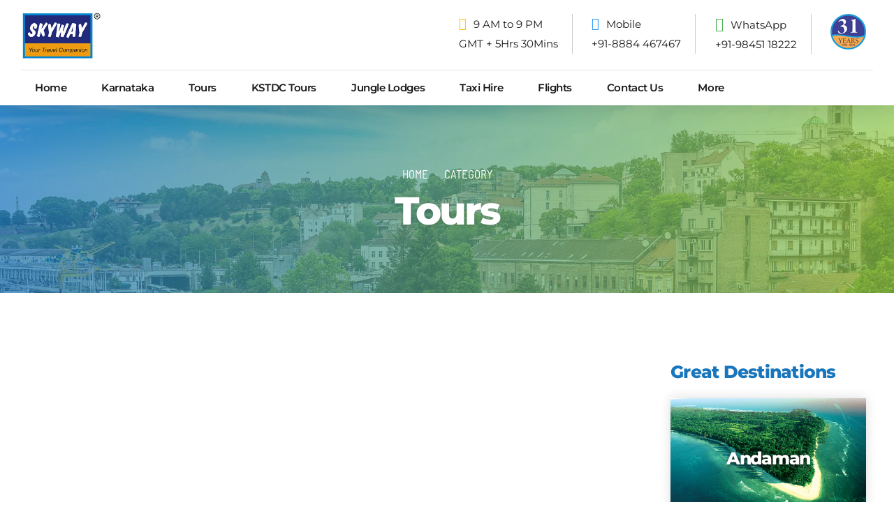

--- FILE ---
content_type: text/html; charset=UTF-8
request_url: https://www.karnatakatravel.com/tour_category/general-tours/page/2/
body_size: 19267
content:
<!DOCTYPE html><html lang="en-US" data-bt-theme="Travelicious Child 1.0.0"><head><meta charset="UTF-8"><link rel='stylesheet' id='tour-jquery-ui-css-css'  href='//code.jquery.com/ui/1.12.1/themes/base/jquery-ui.css' type='text/css' media='screen' /><link data-optimized='2' rel='stylesheet' href='https://www.karnatakatravel.com/min/202d5.css' /><script data-optimized='1' src='https://www.karnatakatravel.com/min/52607.js' ></script><meta name="viewport" content="width=device-width, initial-scale=1, maximum-scale=1, user-scalable=no"><meta name="mobile-web-app-capable" content="yes"><meta name="apple-mobile-web-app-capable" content="yes"> <script>function fvmuag(){if(navigator.userAgent.match(/x11.*fox\/54|oid\s4.*xus.*ome\/62|oobot|ighth|tmetr|eadles|ingdo/i))return!1;if(navigator.userAgent.match(/x11.*ome\/75\.0\.3770\.100/i)){var e=screen.width,t=screen.height;if("number"==typeof e&&"number"==typeof t&&862==t&&1367==e)return!1}return!0}</script><title>Tours Archives - Page 2 of 2 - Karnataka Travel</title><style>/* Proggress bar */.bt_bb_progress_bar.bt_bb_style_outline.bt_bb_color_scheme_1 .bt_bb_progress_bar_bg,.bt_bb_progress_bar.bt_bb_style_line.bt_bb_color_scheme_1 .bt_bb_progress_bar_bg{background:#181818;}.bt_bb_progress_bar.bt_bb_style_outline.bt_bb_color_scheme_1 .bt_bb_progress_bar_inner,.bt_bb_progress_bar.bt_bb_style_line.bt_bb_color_scheme_1 .bt_bb_progress_bar_inner{border-color:#ffffff;color:#ffffff;}.bt_bb_progress_bar.bt_bb_style_filled.bt_bb_color_scheme_1 .bt_bb_progress_bar_bg {background:#ffffff;}.bt_bb_progress_bar.bt_bb_style_filled.bt_bb_color_scheme_1 .bt_bb_progress_bar_inner {background:#181818;color:#ffffff;}/* Icons */.bt_bb_color_scheme_1.bt_bb_icon .bt_bb_icon_holder { color:#ffffff; }.bt_bb_color_scheme_1.bt_bb_icon:hover a.bt_bb_icon_holder { color:#181818; }.bt_bb_color_scheme_1.bt_bb_icon.bt_bb_style_outline .bt_bb_icon_holder:before {background-color:transparent;box-shadow:0 0 0 1px #ffffff inset;color:#ffffff;}.bt_bb_color_scheme_1.bt_bb_icon.bt_bb_style_outline:hover a.bt_bb_icon_holder:before {background-color:#ffffff;box-shadow:0 0 0 1em #ffffff inset;color:#181818;}.bt_bb_color_scheme_1.bt_bb_icon.bt_bb_style_filled .bt_bb_icon_holder:before {box-shadow:0 0 0 1em #181818 inset;color:#ffffff;}.bt_bb_color_scheme_1.bt_bb_icon.bt_bb_style_filled:hover a.bt_bb_icon_holder:before {box-shadow:0 0 0 1px #181818 inset;background-color:#ffffff;color:#181818;}.bt_bb_color_scheme_1.bt_bb_icon.bt_bb_style_borderless .bt_bb_icon_holder:before {color:#ffffff;}.bt_bb_color_scheme_1.bt_bb_icon.bt_bb_style_borderless:hover a.bt_bb_icon_holder:before {color:#181818;}/* Buttons */.bt_bb_color_scheme_1.bt_bb_button.bt_bb_style_outline a {box-shadow:0 0 0 1px #ffffff inset;color:#ffffff;background-color:transparent;}.bt_bb_color_scheme_1.bt_bb_button.bt_bb_style_outline a:hover {box-shadow:0 0 0 2em #ffffff inset;color:#181818;}.bt_bb_color_scheme_1.bt_bb_button.bt_bb_style_filled a {box-shadow:0 0 0 2em #181818 inset;color:#ffffff;}.bt_bb_color_scheme_1.bt_bb_button.bt_bb_style_filled a:hover {box-shadow:0 0 0 0px #181818 inset;background-color:#ffffff;color:#181818;}.bt_bb_color_scheme_1.bt_bb_button.bt_bb_style_clean a,.bt_bb_color_scheme_1.bt_bb_icon.bt_bb_style_borderless a {color:#ffffff;}.bt_bb_color_scheme_1.bt_bb_button.bt_bb_style_clean a:hover,.bt_bb_color_scheme_1.bt_bb_icon.bt_bb_style_borderless:hover a {color:#181818;}/* Services */.bt_bb_color_scheme_1.bt_bb_style_outline.bt_bb_service .bt_bb_icon_holder{box-shadow:0 0 0 1px #ffffff inset;color:#ffffff;background-color:transparent;}.bt_bb_color_scheme_1.bt_bb_style_outline.bt_bb_service:hover .bt_bb_icon_holder {box-shadow:0 0 0 1em #ffffff inset;background-color:#ffffff;color:#181818;}.bt_bb_color_scheme_1.bt_bb_style_filled.bt_bb_service .bt_bb_icon_holder {box-shadow:0 0 0 1em #181818 inset;color:#ffffff;}.bt_bb_color_scheme_1.bt_bb_style_filled.bt_bb_service:hover .bt_bb_icon_holder{box-shadow:0 0 0 1px #181818 inset;background-color:#ffffff;color:#181818;}.bt_bb_color_scheme_1.bt_bb_style_borderless.bt_bb_service .bt_bb_icon_holder {color:#ffffff;}.bt_bb_color_scheme_1.bt_bb_style_borderless.bt_bb_service:hover .bt_bb_icon_holder {color:#181818;}/* Headline */.bt_bb_color_scheme_1.bt_bb_headline{color:#ffffff;}.bt_bb_color_scheme_1.bt_bb_headline .bt_bb_headline_superheadline{color:#181818;}/* Tabs */.bt_bb_tabs.bt_bb_color_scheme_1.bt_bb_style_outline .bt_bb_tabs_header,.bt_bb_tabs.bt_bb_color_scheme_1.bt_bb_style_filled .bt_bb_tabs_header {border-color:#ffffff;}.bt_bb_tabs.bt_bb_color_scheme_1.bt_bb_style_outline .bt_bb_tabs_header li,.bt_bb_tabs.bt_bb_color_scheme_1.bt_bb_style_filled .bt_bb_tabs_header li:hover,.bt_bb_tabs.bt_bb_color_scheme_1.bt_bb_style_filled .bt_bb_tabs_header li.on {border-color:#ffffff;color:#ffffff;background-color:transparent;}.bt_bb_tabs.bt_bb_color_scheme_1.bt_bb_style_outline .bt_bb_tabs_header li:hover,.bt_bb_tabs.bt_bb_color_scheme_1.bt_bb_style_outline .bt_bb_tabs_header li.on,.bt_bb_tabs.bt_bb_color_scheme_1.bt_bb_style_filled .bt_bb_tabs_header li {background-color:#ffffff;color:#181818;border-color:#ffffff;}.bt_bb_tabs.bt_bb_color_scheme_1.bt_bb_style_simple .bt_bb_tabs_header li {color:#181818;}.bt_bb_tabs.bt_bb_color_scheme_1.bt_bb_style_simple .bt_bb_tabs_header li.on {color:#ffffff;border-color:#ffffff;}/* Accordion */.bt_bb_accordion.bt_bb_color_scheme_1 .bt_bb_accordion_item {border-color:#ffffff;}.bt_bb_accordion.bt_bb_color_scheme_1.bt_bb_style_outline .bt_bb_accordion_item_title {border-color:#ffffff;color:#ffffff;background-color:transparent;}.bt_bb_accordion.bt_bb_color_scheme_1.bt_bb_style_outline .bt_bb_accordion_item.on .bt_bb_accordion_item_title,.bt_bb_accordion.bt_bb_color_scheme_1.bt_bb_style_outline .bt_bb_accordion_item .bt_bb_accordion_item_title:hover {color:#181818;background-color:#ffffff;}.bt_bb_accordion.bt_bb_color_scheme_1.bt_bb_style_filled .bt_bb_accordion_item .bt_bb_accordion_item_title {color:#181818;background-color:#ffffff;}.bt_bb_accordion.bt_bb_color_scheme_1.bt_bb_style_filled .bt_bb_accordion_item.on .bt_bb_accordion_item_title,.bt_bb_accordion.bt_bb_color_scheme_1.bt_bb_style_filled .bt_bb_accordion_item .bt_bb_accordion_item_title:hover {color:#ffffff;background-color:transparent;}.bt_bb_accordion.bt_bb_color_scheme_1.bt_bb_style_simple .bt_bb_accordion_item .bt_bb_accordion_item_title {color:#ffffff;border-color:#ffffff;}.bt_bb_accordion.bt_bb_color_scheme_1.bt_bb_style_simple .bt_bb_accordion_item .bt_bb_accordion_item_title:hover,.bt_bb_accordion.bt_bb_color_scheme_1.bt_bb_style_simple .bt_bb_accordion_item.on .bt_bb_accordion_item_title {color:#181818;border-color:#181818;}/* Price List */.bt_bb_price_list.bt_bb_color_scheme_1 {border-color:#181818;}.bt_bb_price_list.bt_bb_color_scheme_1 .bt_bb_price_list_title {color:#ffffff;background-color:#181818;}.bt_bb_price_list.bt_bb_color_scheme_1 ul li {border-color:#181818;}/* Section */.bt_bb_section.bt_bb_color_scheme_1 {color:#ffffff;background-color:#181818;}/* Icons */.bt_bb_color_scheme_1.bt_bb_icon.bt_bb_style_outline .bt_bb_icon_holder:before {background-color:transparent;box-shadow:0 0 0 2px #ffffff inset !important;color:#ffffff;}.bt_bb_color_scheme_1.bt_bb_icon.bt_bb_style_outline:hover a.bt_bb_icon_holder:before {background-color:#ffffff;box-shadow:0 0 0 2em #ffffff inset !important;color:#181818;}.bt_bb_color_scheme_1.bt_bb_icon.bt_bb_style_filled .bt_bb_icon_holder:before {box-shadow:0 0 0 2em #181818 inset !important;color:#ffffff;}.bt_bb_color_scheme_1.bt_bb_icon.bt_bb_style_filled:hover a.bt_bb_icon_holder:before {box-shadow:0 0 0 2px #181818 inset !important;background-color:#ffffff;color:#181818;}/* Buttons */.bt_bb_color_scheme_1.bt_bb_button.bt_bb_style_outline a {box-shadow:0 0 0 2px #ffffff inset;color:#ffffff;background-color:transparent;}.bt_bb_color_scheme_1.bt_bb_button.bt_bb_style_outline a:hover {box-shadow:0 0 0 2.5em #ffffff inset, 0 1px 3px rgba(24,24,24,.15);color:#181818;}.bt_bb_color_scheme_1.bt_bb_button.bt_bb_style_filled a {box-shadow:0 0 0 2.5em #181818 inset;background-color:#ffffff;color:#ffffff;}.bt_bb_color_scheme_1.bt_bb_button.bt_bb_style_filled a:hover {box-shadow:0 0 0 0 #181818 inset, 0 1px 3px rgba(24,24,24,.15);background-color:#ffffff;color:#181818;}.bt_bb_color_scheme_1.bt_bb_button.bt_bb_style_clean a,.bt_bb_color_scheme_1.bt_bb_icon.bt_bb_style_borderless a {color:#ffffff;}.bt_bb_color_scheme_1.bt_bb_button.bt_bb_style_clean a:hover,.bt_bb_color_scheme_1.bt_bb_icon.bt_bb_style_borderless:hover a {color:#181818;}/* Services */.bt_bb_color_scheme_1.bt_bb_style_outline.bt_bb_service .bt_bb_icon_holder{box-shadow:0 0 0 2px #ffffff inset;color:#ffffff;background-color:transparent;}.bt_bb_color_scheme_1.bt_bb_style_outline.bt_bb_service:hover .bt_bb_icon_holder {box-shadow:0 0 0 2em #ffffff inset;background-color:#ffffff;color:#181818;}.bt_bb_color_scheme_1.bt_bb_style_filled.bt_bb_service .bt_bb_icon_holder {box-shadow:0 0 0 2em #181818 inset;color:#ffffff;}.bt_bb_color_scheme_1.bt_bb_style_filled.bt_bb_service:hover .bt_bb_icon_holder{box-shadow:0 0 0 2px #181818 inset;background-color:#ffffff;color:#181818;}.bt_bb_color_scheme_1.bt_bb_style_borderless.bt_bb_service .bt_bb_icon_holder {color:#ffffff;}.bt_bb_color_scheme_1.bt_bb_style_borderless.bt_bb_service:hover .bt_bb_icon_holder {color:#181818;}/* Headline */.bt_bb_color_scheme_1.bt_bb_headline h1 s:after,.bt_bb_color_scheme_1.bt_bb_headline h2 s:after,.bt_bb_color_scheme_1.bt_bb_headline h3 s:after,.bt_bb_color_scheme_1.bt_bb_headline h4 s:after,.bt_bb_color_scheme_1.bt_bb_headline h5 s:after,.bt_bb_color_scheme_1.bt_bb_headline h6 s:after {background:#ffffff;opacity:.15;}/* Price List */.bt_bb_price_list.bt_bb_color_scheme_1 {background:#181818;}.bt_bb_price_list.bt_bb_color_scheme_1 .bt_bb_price_list_title {color:#ffffff;}.bt_bb_price_list.bt_bb_color_scheme_1 .bt_bb_price_list_price {color:#ffffff;}/* Progress Bars */.bt_bb_progress_bar.bt_bb_style_line.bt_bb_color_scheme_1 .bt_bb_progress_bar_inner:after {background:#ffffff;}/* Section */.bt_bb_section.bt_bb_color_scheme_1 {color:#ffffff;background-color:#181818;}/* Google map */.bt_bb_section.bt_bb_color_scheme_1 .bt_bb_google_maps .bt_bb_google_maps_content .bt_bb_google_maps_content_wrapper .bt_bb_google_maps_location {background-color:#181818;}</style><style>/* Proggress bar */.bt_bb_progress_bar.bt_bb_style_outline.bt_bb_color_scheme_2 .bt_bb_progress_bar_bg,.bt_bb_progress_bar.bt_bb_style_line.bt_bb_color_scheme_2 .bt_bb_progress_bar_bg{background:#ffffff;}.bt_bb_progress_bar.bt_bb_style_outline.bt_bb_color_scheme_2 .bt_bb_progress_bar_inner,.bt_bb_progress_bar.bt_bb_style_line.bt_bb_color_scheme_2 .bt_bb_progress_bar_inner{border-color:#181818;color:#181818;}.bt_bb_progress_bar.bt_bb_style_filled.bt_bb_color_scheme_2 .bt_bb_progress_bar_bg {background:#181818;}.bt_bb_progress_bar.bt_bb_style_filled.bt_bb_color_scheme_2 .bt_bb_progress_bar_inner {background:#ffffff;color:#181818;}/* Icons */.bt_bb_color_scheme_2.bt_bb_icon .bt_bb_icon_holder { color:#181818; }.bt_bb_color_scheme_2.bt_bb_icon:hover a.bt_bb_icon_holder { color:#ffffff; }.bt_bb_color_scheme_2.bt_bb_icon.bt_bb_style_outline .bt_bb_icon_holder:before {background-color:transparent;box-shadow:0 0 0 1px #181818 inset;color:#181818;}.bt_bb_color_scheme_2.bt_bb_icon.bt_bb_style_outline:hover a.bt_bb_icon_holder:before {background-color:#181818;box-shadow:0 0 0 1em #181818 inset;color:#ffffff;}.bt_bb_color_scheme_2.bt_bb_icon.bt_bb_style_filled .bt_bb_icon_holder:before {box-shadow:0 0 0 1em #ffffff inset;color:#181818;}.bt_bb_color_scheme_2.bt_bb_icon.bt_bb_style_filled:hover a.bt_bb_icon_holder:before {box-shadow:0 0 0 1px #ffffff inset;background-color:#181818;color:#ffffff;}.bt_bb_color_scheme_2.bt_bb_icon.bt_bb_style_borderless .bt_bb_icon_holder:before {color:#181818;}.bt_bb_color_scheme_2.bt_bb_icon.bt_bb_style_borderless:hover a.bt_bb_icon_holder:before {color:#ffffff;}/* Buttons */.bt_bb_color_scheme_2.bt_bb_button.bt_bb_style_outline a {box-shadow:0 0 0 1px #181818 inset;color:#181818;background-color:transparent;}.bt_bb_color_scheme_2.bt_bb_button.bt_bb_style_outline a:hover {box-shadow:0 0 0 2em #181818 inset;color:#ffffff;}.bt_bb_color_scheme_2.bt_bb_button.bt_bb_style_filled a {box-shadow:0 0 0 2em #ffffff inset;color:#181818;}.bt_bb_color_scheme_2.bt_bb_button.bt_bb_style_filled a:hover {box-shadow:0 0 0 0px #ffffff inset;background-color:#181818;color:#ffffff;}.bt_bb_color_scheme_2.bt_bb_button.bt_bb_style_clean a,.bt_bb_color_scheme_2.bt_bb_icon.bt_bb_style_borderless a {color:#181818;}.bt_bb_color_scheme_2.bt_bb_button.bt_bb_style_clean a:hover,.bt_bb_color_scheme_2.bt_bb_icon.bt_bb_style_borderless:hover a {color:#ffffff;}/* Services */.bt_bb_color_scheme_2.bt_bb_style_outline.bt_bb_service .bt_bb_icon_holder{box-shadow:0 0 0 1px #181818 inset;color:#181818;background-color:transparent;}.bt_bb_color_scheme_2.bt_bb_style_outline.bt_bb_service:hover .bt_bb_icon_holder {box-shadow:0 0 0 1em #181818 inset;background-color:#181818;color:#ffffff;}.bt_bb_color_scheme_2.bt_bb_style_filled.bt_bb_service .bt_bb_icon_holder {box-shadow:0 0 0 1em #ffffff inset;color:#181818;}.bt_bb_color_scheme_2.bt_bb_style_filled.bt_bb_service:hover .bt_bb_icon_holder{box-shadow:0 0 0 1px #ffffff inset;background-color:#181818;color:#ffffff;}.bt_bb_color_scheme_2.bt_bb_style_borderless.bt_bb_service .bt_bb_icon_holder {color:#181818;}.bt_bb_color_scheme_2.bt_bb_style_borderless.bt_bb_service:hover .bt_bb_icon_holder {color:#ffffff;}/* Headline */.bt_bb_color_scheme_2.bt_bb_headline{color:#181818;}.bt_bb_color_scheme_2.bt_bb_headline .bt_bb_headline_superheadline{color:#ffffff;}/* Tabs */.bt_bb_tabs.bt_bb_color_scheme_2.bt_bb_style_outline .bt_bb_tabs_header,.bt_bb_tabs.bt_bb_color_scheme_2.bt_bb_style_filled .bt_bb_tabs_header {border-color:#181818;}.bt_bb_tabs.bt_bb_color_scheme_2.bt_bb_style_outline .bt_bb_tabs_header li,.bt_bb_tabs.bt_bb_color_scheme_2.bt_bb_style_filled .bt_bb_tabs_header li:hover,.bt_bb_tabs.bt_bb_color_scheme_2.bt_bb_style_filled .bt_bb_tabs_header li.on {border-color:#181818;color:#181818;background-color:transparent;}.bt_bb_tabs.bt_bb_color_scheme_2.bt_bb_style_outline .bt_bb_tabs_header li:hover,.bt_bb_tabs.bt_bb_color_scheme_2.bt_bb_style_outline .bt_bb_tabs_header li.on,.bt_bb_tabs.bt_bb_color_scheme_2.bt_bb_style_filled .bt_bb_tabs_header li {background-color:#181818;color:#ffffff;border-color:#181818;}.bt_bb_tabs.bt_bb_color_scheme_2.bt_bb_style_simple .bt_bb_tabs_header li {color:#ffffff;}.bt_bb_tabs.bt_bb_color_scheme_2.bt_bb_style_simple .bt_bb_tabs_header li.on {color:#181818;border-color:#181818;}/* Accordion */.bt_bb_accordion.bt_bb_color_scheme_2 .bt_bb_accordion_item {border-color:#181818;}.bt_bb_accordion.bt_bb_color_scheme_2.bt_bb_style_outline .bt_bb_accordion_item_title {border-color:#181818;color:#181818;background-color:transparent;}.bt_bb_accordion.bt_bb_color_scheme_2.bt_bb_style_outline .bt_bb_accordion_item.on .bt_bb_accordion_item_title,.bt_bb_accordion.bt_bb_color_scheme_2.bt_bb_style_outline .bt_bb_accordion_item .bt_bb_accordion_item_title:hover {color:#ffffff;background-color:#181818;}.bt_bb_accordion.bt_bb_color_scheme_2.bt_bb_style_filled .bt_bb_accordion_item .bt_bb_accordion_item_title {color:#ffffff;background-color:#181818;}.bt_bb_accordion.bt_bb_color_scheme_2.bt_bb_style_filled .bt_bb_accordion_item.on .bt_bb_accordion_item_title,.bt_bb_accordion.bt_bb_color_scheme_2.bt_bb_style_filled .bt_bb_accordion_item .bt_bb_accordion_item_title:hover {color:#181818;background-color:transparent;}.bt_bb_accordion.bt_bb_color_scheme_2.bt_bb_style_simple .bt_bb_accordion_item .bt_bb_accordion_item_title {color:#181818;border-color:#181818;}.bt_bb_accordion.bt_bb_color_scheme_2.bt_bb_style_simple .bt_bb_accordion_item .bt_bb_accordion_item_title:hover,.bt_bb_accordion.bt_bb_color_scheme_2.bt_bb_style_simple .bt_bb_accordion_item.on .bt_bb_accordion_item_title {color:#ffffff;border-color:#ffffff;}/* Price List */.bt_bb_price_list.bt_bb_color_scheme_2 {border-color:#ffffff;}.bt_bb_price_list.bt_bb_color_scheme_2 .bt_bb_price_list_title {color:#181818;background-color:#ffffff;}.bt_bb_price_list.bt_bb_color_scheme_2 ul li {border-color:#ffffff;}/* Section */.bt_bb_section.bt_bb_color_scheme_2 {color:#181818;background-color:#ffffff;}/* Icons */.bt_bb_color_scheme_2.bt_bb_icon.bt_bb_style_outline .bt_bb_icon_holder:before {background-color:transparent;box-shadow:0 0 0 2px #181818 inset !important;color:#181818;}.bt_bb_color_scheme_2.bt_bb_icon.bt_bb_style_outline:hover a.bt_bb_icon_holder:before {background-color:#181818;box-shadow:0 0 0 2em #181818 inset !important;color:#ffffff;}.bt_bb_color_scheme_2.bt_bb_icon.bt_bb_style_filled .bt_bb_icon_holder:before {box-shadow:0 0 0 2em #ffffff inset !important;color:#181818;}.bt_bb_color_scheme_2.bt_bb_icon.bt_bb_style_filled:hover a.bt_bb_icon_holder:before {box-shadow:0 0 0 2px #ffffff inset !important;background-color:#181818;color:#ffffff;}/* Buttons */.bt_bb_color_scheme_2.bt_bb_button.bt_bb_style_outline a {box-shadow:0 0 0 2px #181818 inset;color:#181818;background-color:transparent;}.bt_bb_color_scheme_2.bt_bb_button.bt_bb_style_outline a:hover {box-shadow:0 0 0 2.5em #181818 inset, 0 1px 3px rgba(24,24,24,.15);color:#ffffff;}.bt_bb_color_scheme_2.bt_bb_button.bt_bb_style_filled a {box-shadow:0 0 0 2.5em #ffffff inset;background-color:#181818;color:#181818;}.bt_bb_color_scheme_2.bt_bb_button.bt_bb_style_filled a:hover {box-shadow:0 0 0 0 #ffffff inset, 0 1px 3px rgba(24,24,24,.15);background-color:#181818;color:#ffffff;}.bt_bb_color_scheme_2.bt_bb_button.bt_bb_style_clean a,.bt_bb_color_scheme_2.bt_bb_icon.bt_bb_style_borderless a {color:#181818;}.bt_bb_color_scheme_2.bt_bb_button.bt_bb_style_clean a:hover,.bt_bb_color_scheme_2.bt_bb_icon.bt_bb_style_borderless:hover a {color:#ffffff;}/* Services */.bt_bb_color_scheme_2.bt_bb_style_outline.bt_bb_service .bt_bb_icon_holder{box-shadow:0 0 0 2px #181818 inset;color:#181818;background-color:transparent;}.bt_bb_color_scheme_2.bt_bb_style_outline.bt_bb_service:hover .bt_bb_icon_holder {box-shadow:0 0 0 2em #181818 inset;background-color:#181818;color:#ffffff;}.bt_bb_color_scheme_2.bt_bb_style_filled.bt_bb_service .bt_bb_icon_holder {box-shadow:0 0 0 2em #ffffff inset;color:#181818;}.bt_bb_color_scheme_2.bt_bb_style_filled.bt_bb_service:hover .bt_bb_icon_holder{box-shadow:0 0 0 2px #ffffff inset;background-color:#181818;color:#ffffff;}.bt_bb_color_scheme_2.bt_bb_style_borderless.bt_bb_service .bt_bb_icon_holder {color:#181818;}.bt_bb_color_scheme_2.bt_bb_style_borderless.bt_bb_service:hover .bt_bb_icon_holder {color:#ffffff;}/* Headline */.bt_bb_color_scheme_2.bt_bb_headline h1 s:after,.bt_bb_color_scheme_2.bt_bb_headline h2 s:after,.bt_bb_color_scheme_2.bt_bb_headline h3 s:after,.bt_bb_color_scheme_2.bt_bb_headline h4 s:after,.bt_bb_color_scheme_2.bt_bb_headline h5 s:after,.bt_bb_color_scheme_2.bt_bb_headline h6 s:after {background:#181818;opacity:.15;}/* Price List */.bt_bb_price_list.bt_bb_color_scheme_2 {background:#ffffff;}.bt_bb_price_list.bt_bb_color_scheme_2 .bt_bb_price_list_title {color:#181818;}.bt_bb_price_list.bt_bb_color_scheme_2 .bt_bb_price_list_price {color:#181818;}/* Progress Bars */.bt_bb_progress_bar.bt_bb_style_line.bt_bb_color_scheme_2 .bt_bb_progress_bar_inner:after {background:#181818;}/* Section */.bt_bb_section.bt_bb_color_scheme_2 {color:#181818;background-color:#ffffff;}/* Google map */.bt_bb_section.bt_bb_color_scheme_2 .bt_bb_google_maps .bt_bb_google_maps_content .bt_bb_google_maps_content_wrapper .bt_bb_google_maps_location {background-color:#ffffff;}</style><style>/* Proggress bar */.bt_bb_progress_bar.bt_bb_style_outline.bt_bb_color_scheme_3 .bt_bb_progress_bar_bg,.bt_bb_progress_bar.bt_bb_style_line.bt_bb_color_scheme_3 .bt_bb_progress_bar_bg{background:#181818;}.bt_bb_progress_bar.bt_bb_style_outline.bt_bb_color_scheme_3 .bt_bb_progress_bar_inner,.bt_bb_progress_bar.bt_bb_style_line.bt_bb_color_scheme_3 .bt_bb_progress_bar_inner{border-color:#1976bc;color:#1976bc;}.bt_bb_progress_bar.bt_bb_style_filled.bt_bb_color_scheme_3 .bt_bb_progress_bar_bg {background:#1976bc;}.bt_bb_progress_bar.bt_bb_style_filled.bt_bb_color_scheme_3 .bt_bb_progress_bar_inner {background:#181818;color:#1976bc;}/* Icons */.bt_bb_color_scheme_3.bt_bb_icon .bt_bb_icon_holder { color:#1976bc; }.bt_bb_color_scheme_3.bt_bb_icon:hover a.bt_bb_icon_holder { color:#181818; }.bt_bb_color_scheme_3.bt_bb_icon.bt_bb_style_outline .bt_bb_icon_holder:before {background-color:transparent;box-shadow:0 0 0 1px #1976bc inset;color:#1976bc;}.bt_bb_color_scheme_3.bt_bb_icon.bt_bb_style_outline:hover a.bt_bb_icon_holder:before {background-color:#1976bc;box-shadow:0 0 0 1em #1976bc inset;color:#181818;}.bt_bb_color_scheme_3.bt_bb_icon.bt_bb_style_filled .bt_bb_icon_holder:before {box-shadow:0 0 0 1em #181818 inset;color:#1976bc;}.bt_bb_color_scheme_3.bt_bb_icon.bt_bb_style_filled:hover a.bt_bb_icon_holder:before {box-shadow:0 0 0 1px #181818 inset;background-color:#1976bc;color:#181818;}.bt_bb_color_scheme_3.bt_bb_icon.bt_bb_style_borderless .bt_bb_icon_holder:before {color:#1976bc;}.bt_bb_color_scheme_3.bt_bb_icon.bt_bb_style_borderless:hover a.bt_bb_icon_holder:before {color:#181818;}/* Buttons */.bt_bb_color_scheme_3.bt_bb_button.bt_bb_style_outline a {box-shadow:0 0 0 1px #1976bc inset;color:#1976bc;background-color:transparent;}.bt_bb_color_scheme_3.bt_bb_button.bt_bb_style_outline a:hover {box-shadow:0 0 0 2em #1976bc inset;color:#181818;}.bt_bb_color_scheme_3.bt_bb_button.bt_bb_style_filled a {box-shadow:0 0 0 2em #181818 inset;color:#1976bc;}.bt_bb_color_scheme_3.bt_bb_button.bt_bb_style_filled a:hover {box-shadow:0 0 0 0px #181818 inset;background-color:#1976bc;color:#181818;}.bt_bb_color_scheme_3.bt_bb_button.bt_bb_style_clean a,.bt_bb_color_scheme_3.bt_bb_icon.bt_bb_style_borderless a {color:#1976bc;}.bt_bb_color_scheme_3.bt_bb_button.bt_bb_style_clean a:hover,.bt_bb_color_scheme_3.bt_bb_icon.bt_bb_style_borderless:hover a {color:#181818;}/* Services */.bt_bb_color_scheme_3.bt_bb_style_outline.bt_bb_service .bt_bb_icon_holder{box-shadow:0 0 0 1px #1976bc inset;color:#1976bc;background-color:transparent;}.bt_bb_color_scheme_3.bt_bb_style_outline.bt_bb_service:hover .bt_bb_icon_holder {box-shadow:0 0 0 1em #1976bc inset;background-color:#1976bc;color:#181818;}.bt_bb_color_scheme_3.bt_bb_style_filled.bt_bb_service .bt_bb_icon_holder {box-shadow:0 0 0 1em #181818 inset;color:#1976bc;}.bt_bb_color_scheme_3.bt_bb_style_filled.bt_bb_service:hover .bt_bb_icon_holder{box-shadow:0 0 0 1px #181818 inset;background-color:#1976bc;color:#181818;}.bt_bb_color_scheme_3.bt_bb_style_borderless.bt_bb_service .bt_bb_icon_holder {color:#1976bc;}.bt_bb_color_scheme_3.bt_bb_style_borderless.bt_bb_service:hover .bt_bb_icon_holder {color:#181818;}/* Headline */.bt_bb_color_scheme_3.bt_bb_headline{color:#1976bc;}.bt_bb_color_scheme_3.bt_bb_headline .bt_bb_headline_superheadline{color:#181818;}/* Tabs */.bt_bb_tabs.bt_bb_color_scheme_3.bt_bb_style_outline .bt_bb_tabs_header,.bt_bb_tabs.bt_bb_color_scheme_3.bt_bb_style_filled .bt_bb_tabs_header {border-color:#1976bc;}.bt_bb_tabs.bt_bb_color_scheme_3.bt_bb_style_outline .bt_bb_tabs_header li,.bt_bb_tabs.bt_bb_color_scheme_3.bt_bb_style_filled .bt_bb_tabs_header li:hover,.bt_bb_tabs.bt_bb_color_scheme_3.bt_bb_style_filled .bt_bb_tabs_header li.on {border-color:#1976bc;color:#1976bc;background-color:transparent;}.bt_bb_tabs.bt_bb_color_scheme_3.bt_bb_style_outline .bt_bb_tabs_header li:hover,.bt_bb_tabs.bt_bb_color_scheme_3.bt_bb_style_outline .bt_bb_tabs_header li.on,.bt_bb_tabs.bt_bb_color_scheme_3.bt_bb_style_filled .bt_bb_tabs_header li {background-color:#1976bc;color:#181818;border-color:#1976bc;}.bt_bb_tabs.bt_bb_color_scheme_3.bt_bb_style_simple .bt_bb_tabs_header li {color:#181818;}.bt_bb_tabs.bt_bb_color_scheme_3.bt_bb_style_simple .bt_bb_tabs_header li.on {color:#1976bc;border-color:#1976bc;}/* Accordion */.bt_bb_accordion.bt_bb_color_scheme_3 .bt_bb_accordion_item {border-color:#1976bc;}.bt_bb_accordion.bt_bb_color_scheme_3.bt_bb_style_outline .bt_bb_accordion_item_title {border-color:#1976bc;color:#1976bc;background-color:transparent;}.bt_bb_accordion.bt_bb_color_scheme_3.bt_bb_style_outline .bt_bb_accordion_item.on .bt_bb_accordion_item_title,.bt_bb_accordion.bt_bb_color_scheme_3.bt_bb_style_outline .bt_bb_accordion_item .bt_bb_accordion_item_title:hover {color:#181818;background-color:#1976bc;}.bt_bb_accordion.bt_bb_color_scheme_3.bt_bb_style_filled .bt_bb_accordion_item .bt_bb_accordion_item_title {color:#181818;background-color:#1976bc;}.bt_bb_accordion.bt_bb_color_scheme_3.bt_bb_style_filled .bt_bb_accordion_item.on .bt_bb_accordion_item_title,.bt_bb_accordion.bt_bb_color_scheme_3.bt_bb_style_filled .bt_bb_accordion_item .bt_bb_accordion_item_title:hover {color:#1976bc;background-color:transparent;}.bt_bb_accordion.bt_bb_color_scheme_3.bt_bb_style_simple .bt_bb_accordion_item .bt_bb_accordion_item_title {color:#1976bc;border-color:#1976bc;}.bt_bb_accordion.bt_bb_color_scheme_3.bt_bb_style_simple .bt_bb_accordion_item .bt_bb_accordion_item_title:hover,.bt_bb_accordion.bt_bb_color_scheme_3.bt_bb_style_simple .bt_bb_accordion_item.on .bt_bb_accordion_item_title {color:#181818;border-color:#181818;}/* Price List */.bt_bb_price_list.bt_bb_color_scheme_3 {border-color:#181818;}.bt_bb_price_list.bt_bb_color_scheme_3 .bt_bb_price_list_title {color:#1976bc;background-color:#181818;}.bt_bb_price_list.bt_bb_color_scheme_3 ul li {border-color:#181818;}/* Section */.bt_bb_section.bt_bb_color_scheme_3 {color:#1976bc;background-color:#181818;}/* Icons */.bt_bb_color_scheme_3.bt_bb_icon.bt_bb_style_outline .bt_bb_icon_holder:before {background-color:transparent;box-shadow:0 0 0 2px #1976bc inset !important;color:#1976bc;}.bt_bb_color_scheme_3.bt_bb_icon.bt_bb_style_outline:hover a.bt_bb_icon_holder:before {background-color:#1976bc;box-shadow:0 0 0 2em #1976bc inset !important;color:#181818;}.bt_bb_color_scheme_3.bt_bb_icon.bt_bb_style_filled .bt_bb_icon_holder:before {box-shadow:0 0 0 2em #181818 inset !important;color:#1976bc;}.bt_bb_color_scheme_3.bt_bb_icon.bt_bb_style_filled:hover a.bt_bb_icon_holder:before {box-shadow:0 0 0 2px #181818 inset !important;background-color:#1976bc;color:#181818;}/* Buttons */.bt_bb_color_scheme_3.bt_bb_button.bt_bb_style_outline a {box-shadow:0 0 0 2px #1976bc inset;color:#1976bc;background-color:transparent;}.bt_bb_color_scheme_3.bt_bb_button.bt_bb_style_outline a:hover {box-shadow:0 0 0 2.5em #1976bc inset, 0 1px 3px rgba(24,24,24,.15);color:#181818;}.bt_bb_color_scheme_3.bt_bb_button.bt_bb_style_filled a {box-shadow:0 0 0 2.5em #181818 inset;background-color:#1976bc;color:#1976bc;}.bt_bb_color_scheme_3.bt_bb_button.bt_bb_style_filled a:hover {box-shadow:0 0 0 0 #181818 inset, 0 1px 3px rgba(24,24,24,.15);background-color:#1976bc;color:#181818;}.bt_bb_color_scheme_3.bt_bb_button.bt_bb_style_clean a,.bt_bb_color_scheme_3.bt_bb_icon.bt_bb_style_borderless a {color:#1976bc;}.bt_bb_color_scheme_3.bt_bb_button.bt_bb_style_clean a:hover,.bt_bb_color_scheme_3.bt_bb_icon.bt_bb_style_borderless:hover a {color:#181818;}/* Services */.bt_bb_color_scheme_3.bt_bb_style_outline.bt_bb_service .bt_bb_icon_holder{box-shadow:0 0 0 2px #1976bc inset;color:#1976bc;background-color:transparent;}.bt_bb_color_scheme_3.bt_bb_style_outline.bt_bb_service:hover .bt_bb_icon_holder {box-shadow:0 0 0 2em #1976bc inset;background-color:#1976bc;color:#181818;}.bt_bb_color_scheme_3.bt_bb_style_filled.bt_bb_service .bt_bb_icon_holder {box-shadow:0 0 0 2em #181818 inset;color:#1976bc;}.bt_bb_color_scheme_3.bt_bb_style_filled.bt_bb_service:hover .bt_bb_icon_holder{box-shadow:0 0 0 2px #181818 inset;background-color:#1976bc;color:#181818;}.bt_bb_color_scheme_3.bt_bb_style_borderless.bt_bb_service .bt_bb_icon_holder {color:#1976bc;}.bt_bb_color_scheme_3.bt_bb_style_borderless.bt_bb_service:hover .bt_bb_icon_holder {color:#181818;}/* Headline */.bt_bb_color_scheme_3.bt_bb_headline h1 s:after,.bt_bb_color_scheme_3.bt_bb_headline h2 s:after,.bt_bb_color_scheme_3.bt_bb_headline h3 s:after,.bt_bb_color_scheme_3.bt_bb_headline h4 s:after,.bt_bb_color_scheme_3.bt_bb_headline h5 s:after,.bt_bb_color_scheme_3.bt_bb_headline h6 s:after {background:#1976bc;opacity:.15;}/* Price List */.bt_bb_price_list.bt_bb_color_scheme_3 {background:#181818;}.bt_bb_price_list.bt_bb_color_scheme_3 .bt_bb_price_list_title {color:#1976bc;}.bt_bb_price_list.bt_bb_color_scheme_3 .bt_bb_price_list_price {color:#1976bc;}/* Progress Bars */.bt_bb_progress_bar.bt_bb_style_line.bt_bb_color_scheme_3 .bt_bb_progress_bar_inner:after {background:#1976bc;}/* Section */.bt_bb_section.bt_bb_color_scheme_3 {color:#1976bc;background-color:#181818;}/* Google map */.bt_bb_section.bt_bb_color_scheme_3 .bt_bb_google_maps .bt_bb_google_maps_content .bt_bb_google_maps_content_wrapper .bt_bb_google_maps_location {background-color:#181818;}</style><style>/* Proggress bar */.bt_bb_progress_bar.bt_bb_style_outline.bt_bb_color_scheme_4 .bt_bb_progress_bar_bg,.bt_bb_progress_bar.bt_bb_style_line.bt_bb_color_scheme_4 .bt_bb_progress_bar_bg{background:#ffffff;}.bt_bb_progress_bar.bt_bb_style_outline.bt_bb_color_scheme_4 .bt_bb_progress_bar_inner,.bt_bb_progress_bar.bt_bb_style_line.bt_bb_color_scheme_4 .bt_bb_progress_bar_inner{border-color:#1976bc;color:#1976bc;}.bt_bb_progress_bar.bt_bb_style_filled.bt_bb_color_scheme_4 .bt_bb_progress_bar_bg {background:#1976bc;}.bt_bb_progress_bar.bt_bb_style_filled.bt_bb_color_scheme_4 .bt_bb_progress_bar_inner {background:#ffffff;color:#1976bc;}/* Icons */.bt_bb_color_scheme_4.bt_bb_icon .bt_bb_icon_holder { color:#1976bc; }.bt_bb_color_scheme_4.bt_bb_icon:hover a.bt_bb_icon_holder { color:#ffffff; }.bt_bb_color_scheme_4.bt_bb_icon.bt_bb_style_outline .bt_bb_icon_holder:before {background-color:transparent;box-shadow:0 0 0 1px #1976bc inset;color:#1976bc;}.bt_bb_color_scheme_4.bt_bb_icon.bt_bb_style_outline:hover a.bt_bb_icon_holder:before {background-color:#1976bc;box-shadow:0 0 0 1em #1976bc inset;color:#ffffff;}.bt_bb_color_scheme_4.bt_bb_icon.bt_bb_style_filled .bt_bb_icon_holder:before {box-shadow:0 0 0 1em #ffffff inset;color:#1976bc;}.bt_bb_color_scheme_4.bt_bb_icon.bt_bb_style_filled:hover a.bt_bb_icon_holder:before {box-shadow:0 0 0 1px #ffffff inset;background-color:#1976bc;color:#ffffff;}.bt_bb_color_scheme_4.bt_bb_icon.bt_bb_style_borderless .bt_bb_icon_holder:before {color:#1976bc;}.bt_bb_color_scheme_4.bt_bb_icon.bt_bb_style_borderless:hover a.bt_bb_icon_holder:before {color:#ffffff;}/* Buttons */.bt_bb_color_scheme_4.bt_bb_button.bt_bb_style_outline a {box-shadow:0 0 0 1px #1976bc inset;color:#1976bc;background-color:transparent;}.bt_bb_color_scheme_4.bt_bb_button.bt_bb_style_outline a:hover {box-shadow:0 0 0 2em #1976bc inset;color:#ffffff;}.bt_bb_color_scheme_4.bt_bb_button.bt_bb_style_filled a {box-shadow:0 0 0 2em #ffffff inset;color:#1976bc;}.bt_bb_color_scheme_4.bt_bb_button.bt_bb_style_filled a:hover {box-shadow:0 0 0 0px #ffffff inset;background-color:#1976bc;color:#ffffff;}.bt_bb_color_scheme_4.bt_bb_button.bt_bb_style_clean a,.bt_bb_color_scheme_4.bt_bb_icon.bt_bb_style_borderless a {color:#1976bc;}.bt_bb_color_scheme_4.bt_bb_button.bt_bb_style_clean a:hover,.bt_bb_color_scheme_4.bt_bb_icon.bt_bb_style_borderless:hover a {color:#ffffff;}/* Services */.bt_bb_color_scheme_4.bt_bb_style_outline.bt_bb_service .bt_bb_icon_holder{box-shadow:0 0 0 1px #1976bc inset;color:#1976bc;background-color:transparent;}.bt_bb_color_scheme_4.bt_bb_style_outline.bt_bb_service:hover .bt_bb_icon_holder {box-shadow:0 0 0 1em #1976bc inset;background-color:#1976bc;color:#ffffff;}.bt_bb_color_scheme_4.bt_bb_style_filled.bt_bb_service .bt_bb_icon_holder {box-shadow:0 0 0 1em #ffffff inset;color:#1976bc;}.bt_bb_color_scheme_4.bt_bb_style_filled.bt_bb_service:hover .bt_bb_icon_holder{box-shadow:0 0 0 1px #ffffff inset;background-color:#1976bc;color:#ffffff;}.bt_bb_color_scheme_4.bt_bb_style_borderless.bt_bb_service .bt_bb_icon_holder {color:#1976bc;}.bt_bb_color_scheme_4.bt_bb_style_borderless.bt_bb_service:hover .bt_bb_icon_holder {color:#ffffff;}/* Headline */.bt_bb_color_scheme_4.bt_bb_headline{color:#1976bc;}.bt_bb_color_scheme_4.bt_bb_headline .bt_bb_headline_superheadline{color:#ffffff;}/* Tabs */.bt_bb_tabs.bt_bb_color_scheme_4.bt_bb_style_outline .bt_bb_tabs_header,.bt_bb_tabs.bt_bb_color_scheme_4.bt_bb_style_filled .bt_bb_tabs_header {border-color:#1976bc;}.bt_bb_tabs.bt_bb_color_scheme_4.bt_bb_style_outline .bt_bb_tabs_header li,.bt_bb_tabs.bt_bb_color_scheme_4.bt_bb_style_filled .bt_bb_tabs_header li:hover,.bt_bb_tabs.bt_bb_color_scheme_4.bt_bb_style_filled .bt_bb_tabs_header li.on {border-color:#1976bc;color:#1976bc;background-color:transparent;}.bt_bb_tabs.bt_bb_color_scheme_4.bt_bb_style_outline .bt_bb_tabs_header li:hover,.bt_bb_tabs.bt_bb_color_scheme_4.bt_bb_style_outline .bt_bb_tabs_header li.on,.bt_bb_tabs.bt_bb_color_scheme_4.bt_bb_style_filled .bt_bb_tabs_header li {background-color:#1976bc;color:#ffffff;border-color:#1976bc;}.bt_bb_tabs.bt_bb_color_scheme_4.bt_bb_style_simple .bt_bb_tabs_header li {color:#ffffff;}.bt_bb_tabs.bt_bb_color_scheme_4.bt_bb_style_simple .bt_bb_tabs_header li.on {color:#1976bc;border-color:#1976bc;}/* Accordion */.bt_bb_accordion.bt_bb_color_scheme_4 .bt_bb_accordion_item {border-color:#1976bc;}.bt_bb_accordion.bt_bb_color_scheme_4.bt_bb_style_outline .bt_bb_accordion_item_title {border-color:#1976bc;color:#1976bc;background-color:transparent;}.bt_bb_accordion.bt_bb_color_scheme_4.bt_bb_style_outline .bt_bb_accordion_item.on .bt_bb_accordion_item_title,.bt_bb_accordion.bt_bb_color_scheme_4.bt_bb_style_outline .bt_bb_accordion_item .bt_bb_accordion_item_title:hover {color:#ffffff;background-color:#1976bc;}.bt_bb_accordion.bt_bb_color_scheme_4.bt_bb_style_filled .bt_bb_accordion_item .bt_bb_accordion_item_title {color:#ffffff;background-color:#1976bc;}.bt_bb_accordion.bt_bb_color_scheme_4.bt_bb_style_filled .bt_bb_accordion_item.on .bt_bb_accordion_item_title,.bt_bb_accordion.bt_bb_color_scheme_4.bt_bb_style_filled .bt_bb_accordion_item .bt_bb_accordion_item_title:hover {color:#1976bc;background-color:transparent;}.bt_bb_accordion.bt_bb_color_scheme_4.bt_bb_style_simple .bt_bb_accordion_item .bt_bb_accordion_item_title {color:#1976bc;border-color:#1976bc;}.bt_bb_accordion.bt_bb_color_scheme_4.bt_bb_style_simple .bt_bb_accordion_item .bt_bb_accordion_item_title:hover,.bt_bb_accordion.bt_bb_color_scheme_4.bt_bb_style_simple .bt_bb_accordion_item.on .bt_bb_accordion_item_title {color:#ffffff;border-color:#ffffff;}/* Price List */.bt_bb_price_list.bt_bb_color_scheme_4 {border-color:#ffffff;}.bt_bb_price_list.bt_bb_color_scheme_4 .bt_bb_price_list_title {color:#1976bc;background-color:#ffffff;}.bt_bb_price_list.bt_bb_color_scheme_4 ul li {border-color:#ffffff;}/* Section */.bt_bb_section.bt_bb_color_scheme_4 {color:#1976bc;background-color:#ffffff;}/* Icons */.bt_bb_color_scheme_4.bt_bb_icon.bt_bb_style_outline .bt_bb_icon_holder:before {background-color:transparent;box-shadow:0 0 0 2px #1976bc inset !important;color:#1976bc;}.bt_bb_color_scheme_4.bt_bb_icon.bt_bb_style_outline:hover a.bt_bb_icon_holder:before {background-color:#1976bc;box-shadow:0 0 0 2em #1976bc inset !important;color:#ffffff;}.bt_bb_color_scheme_4.bt_bb_icon.bt_bb_style_filled .bt_bb_icon_holder:before {box-shadow:0 0 0 2em #ffffff inset !important;color:#1976bc;}.bt_bb_color_scheme_4.bt_bb_icon.bt_bb_style_filled:hover a.bt_bb_icon_holder:before {box-shadow:0 0 0 2px #ffffff inset !important;background-color:#1976bc;color:#ffffff;}/* Buttons */.bt_bb_color_scheme_4.bt_bb_button.bt_bb_style_outline a {box-shadow:0 0 0 2px #1976bc inset;color:#1976bc;background-color:transparent;}.bt_bb_color_scheme_4.bt_bb_button.bt_bb_style_outline a:hover {box-shadow:0 0 0 2.5em #1976bc inset, 0 1px 3px rgba(24,24,24,.15);color:#ffffff;}.bt_bb_color_scheme_4.bt_bb_button.bt_bb_style_filled a {box-shadow:0 0 0 2.5em #ffffff inset;background-color:#1976bc;color:#1976bc;}.bt_bb_color_scheme_4.bt_bb_button.bt_bb_style_filled a:hover {box-shadow:0 0 0 0 #ffffff inset, 0 1px 3px rgba(24,24,24,.15);background-color:#1976bc;color:#ffffff;}.bt_bb_color_scheme_4.bt_bb_button.bt_bb_style_clean a,.bt_bb_color_scheme_4.bt_bb_icon.bt_bb_style_borderless a {color:#1976bc;}.bt_bb_color_scheme_4.bt_bb_button.bt_bb_style_clean a:hover,.bt_bb_color_scheme_4.bt_bb_icon.bt_bb_style_borderless:hover a {color:#ffffff;}/* Services */.bt_bb_color_scheme_4.bt_bb_style_outline.bt_bb_service .bt_bb_icon_holder{box-shadow:0 0 0 2px #1976bc inset;color:#1976bc;background-color:transparent;}.bt_bb_color_scheme_4.bt_bb_style_outline.bt_bb_service:hover .bt_bb_icon_holder {box-shadow:0 0 0 2em #1976bc inset;background-color:#1976bc;color:#ffffff;}.bt_bb_color_scheme_4.bt_bb_style_filled.bt_bb_service .bt_bb_icon_holder {box-shadow:0 0 0 2em #ffffff inset;color:#1976bc;}.bt_bb_color_scheme_4.bt_bb_style_filled.bt_bb_service:hover .bt_bb_icon_holder{box-shadow:0 0 0 2px #ffffff inset;background-color:#1976bc;color:#ffffff;}.bt_bb_color_scheme_4.bt_bb_style_borderless.bt_bb_service .bt_bb_icon_holder {color:#1976bc;}.bt_bb_color_scheme_4.bt_bb_style_borderless.bt_bb_service:hover .bt_bb_icon_holder {color:#ffffff;}/* Headline */.bt_bb_color_scheme_4.bt_bb_headline h1 s:after,.bt_bb_color_scheme_4.bt_bb_headline h2 s:after,.bt_bb_color_scheme_4.bt_bb_headline h3 s:after,.bt_bb_color_scheme_4.bt_bb_headline h4 s:after,.bt_bb_color_scheme_4.bt_bb_headline h5 s:after,.bt_bb_color_scheme_4.bt_bb_headline h6 s:after {background:#1976bc;opacity:.15;}/* Price List */.bt_bb_price_list.bt_bb_color_scheme_4 {background:#ffffff;}.bt_bb_price_list.bt_bb_color_scheme_4 .bt_bb_price_list_title {color:#1976bc;}.bt_bb_price_list.bt_bb_color_scheme_4 .bt_bb_price_list_price {color:#1976bc;}/* Progress Bars */.bt_bb_progress_bar.bt_bb_style_line.bt_bb_color_scheme_4 .bt_bb_progress_bar_inner:after {background:#1976bc;}/* Section */.bt_bb_section.bt_bb_color_scheme_4 {color:#1976bc;background-color:#ffffff;}/* Google map */.bt_bb_section.bt_bb_color_scheme_4 .bt_bb_google_maps .bt_bb_google_maps_content .bt_bb_google_maps_content_wrapper .bt_bb_google_maps_location {background-color:#ffffff;}</style><style>/* Proggress bar */.bt_bb_progress_bar.bt_bb_style_outline.bt_bb_color_scheme_5 .bt_bb_progress_bar_bg,.bt_bb_progress_bar.bt_bb_style_line.bt_bb_color_scheme_5 .bt_bb_progress_bar_bg{background:#1976bc;}.bt_bb_progress_bar.bt_bb_style_outline.bt_bb_color_scheme_5 .bt_bb_progress_bar_inner,.bt_bb_progress_bar.bt_bb_style_line.bt_bb_color_scheme_5 .bt_bb_progress_bar_inner{border-color:#181818;color:#181818;}.bt_bb_progress_bar.bt_bb_style_filled.bt_bb_color_scheme_5 .bt_bb_progress_bar_bg {background:#181818;}.bt_bb_progress_bar.bt_bb_style_filled.bt_bb_color_scheme_5 .bt_bb_progress_bar_inner {background:#1976bc;color:#181818;}/* Icons */.bt_bb_color_scheme_5.bt_bb_icon .bt_bb_icon_holder { color:#181818; }.bt_bb_color_scheme_5.bt_bb_icon:hover a.bt_bb_icon_holder { color:#1976bc; }.bt_bb_color_scheme_5.bt_bb_icon.bt_bb_style_outline .bt_bb_icon_holder:before {background-color:transparent;box-shadow:0 0 0 1px #181818 inset;color:#181818;}.bt_bb_color_scheme_5.bt_bb_icon.bt_bb_style_outline:hover a.bt_bb_icon_holder:before {background-color:#181818;box-shadow:0 0 0 1em #181818 inset;color:#1976bc;}.bt_bb_color_scheme_5.bt_bb_icon.bt_bb_style_filled .bt_bb_icon_holder:before {box-shadow:0 0 0 1em #1976bc inset;color:#181818;}.bt_bb_color_scheme_5.bt_bb_icon.bt_bb_style_filled:hover a.bt_bb_icon_holder:before {box-shadow:0 0 0 1px #1976bc inset;background-color:#181818;color:#1976bc;}.bt_bb_color_scheme_5.bt_bb_icon.bt_bb_style_borderless .bt_bb_icon_holder:before {color:#181818;}.bt_bb_color_scheme_5.bt_bb_icon.bt_bb_style_borderless:hover a.bt_bb_icon_holder:before {color:#1976bc;}/* Buttons */.bt_bb_color_scheme_5.bt_bb_button.bt_bb_style_outline a {box-shadow:0 0 0 1px #181818 inset;color:#181818;background-color:transparent;}.bt_bb_color_scheme_5.bt_bb_button.bt_bb_style_outline a:hover {box-shadow:0 0 0 2em #181818 inset;color:#1976bc;}.bt_bb_color_scheme_5.bt_bb_button.bt_bb_style_filled a {box-shadow:0 0 0 2em #1976bc inset;color:#181818;}.bt_bb_color_scheme_5.bt_bb_button.bt_bb_style_filled a:hover {box-shadow:0 0 0 0px #1976bc inset;background-color:#181818;color:#1976bc;}.bt_bb_color_scheme_5.bt_bb_button.bt_bb_style_clean a,.bt_bb_color_scheme_5.bt_bb_icon.bt_bb_style_borderless a {color:#181818;}.bt_bb_color_scheme_5.bt_bb_button.bt_bb_style_clean a:hover,.bt_bb_color_scheme_5.bt_bb_icon.bt_bb_style_borderless:hover a {color:#1976bc;}/* Services */.bt_bb_color_scheme_5.bt_bb_style_outline.bt_bb_service .bt_bb_icon_holder{box-shadow:0 0 0 1px #181818 inset;color:#181818;background-color:transparent;}.bt_bb_color_scheme_5.bt_bb_style_outline.bt_bb_service:hover .bt_bb_icon_holder {box-shadow:0 0 0 1em #181818 inset;background-color:#181818;color:#1976bc;}.bt_bb_color_scheme_5.bt_bb_style_filled.bt_bb_service .bt_bb_icon_holder {box-shadow:0 0 0 1em #1976bc inset;color:#181818;}.bt_bb_color_scheme_5.bt_bb_style_filled.bt_bb_service:hover .bt_bb_icon_holder{box-shadow:0 0 0 1px #1976bc inset;background-color:#181818;color:#1976bc;}.bt_bb_color_scheme_5.bt_bb_style_borderless.bt_bb_service .bt_bb_icon_holder {color:#181818;}.bt_bb_color_scheme_5.bt_bb_style_borderless.bt_bb_service:hover .bt_bb_icon_holder {color:#1976bc;}/* Headline */.bt_bb_color_scheme_5.bt_bb_headline{color:#181818;}.bt_bb_color_scheme_5.bt_bb_headline .bt_bb_headline_superheadline{color:#1976bc;}/* Tabs */.bt_bb_tabs.bt_bb_color_scheme_5.bt_bb_style_outline .bt_bb_tabs_header,.bt_bb_tabs.bt_bb_color_scheme_5.bt_bb_style_filled .bt_bb_tabs_header {border-color:#181818;}.bt_bb_tabs.bt_bb_color_scheme_5.bt_bb_style_outline .bt_bb_tabs_header li,.bt_bb_tabs.bt_bb_color_scheme_5.bt_bb_style_filled .bt_bb_tabs_header li:hover,.bt_bb_tabs.bt_bb_color_scheme_5.bt_bb_style_filled .bt_bb_tabs_header li.on {border-color:#181818;color:#181818;background-color:transparent;}.bt_bb_tabs.bt_bb_color_scheme_5.bt_bb_style_outline .bt_bb_tabs_header li:hover,.bt_bb_tabs.bt_bb_color_scheme_5.bt_bb_style_outline .bt_bb_tabs_header li.on,.bt_bb_tabs.bt_bb_color_scheme_5.bt_bb_style_filled .bt_bb_tabs_header li {background-color:#181818;color:#1976bc;border-color:#181818;}.bt_bb_tabs.bt_bb_color_scheme_5.bt_bb_style_simple .bt_bb_tabs_header li {color:#1976bc;}.bt_bb_tabs.bt_bb_color_scheme_5.bt_bb_style_simple .bt_bb_tabs_header li.on {color:#181818;border-color:#181818;}/* Accordion */.bt_bb_accordion.bt_bb_color_scheme_5 .bt_bb_accordion_item {border-color:#181818;}.bt_bb_accordion.bt_bb_color_scheme_5.bt_bb_style_outline .bt_bb_accordion_item_title {border-color:#181818;color:#181818;background-color:transparent;}.bt_bb_accordion.bt_bb_color_scheme_5.bt_bb_style_outline .bt_bb_accordion_item.on .bt_bb_accordion_item_title,.bt_bb_accordion.bt_bb_color_scheme_5.bt_bb_style_outline .bt_bb_accordion_item .bt_bb_accordion_item_title:hover {color:#1976bc;background-color:#181818;}.bt_bb_accordion.bt_bb_color_scheme_5.bt_bb_style_filled .bt_bb_accordion_item .bt_bb_accordion_item_title {color:#1976bc;background-color:#181818;}.bt_bb_accordion.bt_bb_color_scheme_5.bt_bb_style_filled .bt_bb_accordion_item.on .bt_bb_accordion_item_title,.bt_bb_accordion.bt_bb_color_scheme_5.bt_bb_style_filled .bt_bb_accordion_item .bt_bb_accordion_item_title:hover {color:#181818;background-color:transparent;}.bt_bb_accordion.bt_bb_color_scheme_5.bt_bb_style_simple .bt_bb_accordion_item .bt_bb_accordion_item_title {color:#181818;border-color:#181818;}.bt_bb_accordion.bt_bb_color_scheme_5.bt_bb_style_simple .bt_bb_accordion_item .bt_bb_accordion_item_title:hover,.bt_bb_accordion.bt_bb_color_scheme_5.bt_bb_style_simple .bt_bb_accordion_item.on .bt_bb_accordion_item_title {color:#1976bc;border-color:#1976bc;}/* Price List */.bt_bb_price_list.bt_bb_color_scheme_5 {border-color:#1976bc;}.bt_bb_price_list.bt_bb_color_scheme_5 .bt_bb_price_list_title {color:#181818;background-color:#1976bc;}.bt_bb_price_list.bt_bb_color_scheme_5 ul li {border-color:#1976bc;}/* Section */.bt_bb_section.bt_bb_color_scheme_5 {color:#181818;background-color:#1976bc;}/* Icons */.bt_bb_color_scheme_5.bt_bb_icon.bt_bb_style_outline .bt_bb_icon_holder:before {background-color:transparent;box-shadow:0 0 0 2px #181818 inset !important;color:#181818;}.bt_bb_color_scheme_5.bt_bb_icon.bt_bb_style_outline:hover a.bt_bb_icon_holder:before {background-color:#181818;box-shadow:0 0 0 2em #181818 inset !important;color:#1976bc;}.bt_bb_color_scheme_5.bt_bb_icon.bt_bb_style_filled .bt_bb_icon_holder:before {box-shadow:0 0 0 2em #1976bc inset !important;color:#181818;}.bt_bb_color_scheme_5.bt_bb_icon.bt_bb_style_filled:hover a.bt_bb_icon_holder:before {box-shadow:0 0 0 2px #1976bc inset !important;background-color:#181818;color:#1976bc;}/* Buttons */.bt_bb_color_scheme_5.bt_bb_button.bt_bb_style_outline a {box-shadow:0 0 0 2px #181818 inset;color:#181818;background-color:transparent;}.bt_bb_color_scheme_5.bt_bb_button.bt_bb_style_outline a:hover {box-shadow:0 0 0 2.5em #181818 inset, 0 1px 3px rgba(24,24,24,.15);color:#1976bc;}.bt_bb_color_scheme_5.bt_bb_button.bt_bb_style_filled a {box-shadow:0 0 0 2.5em #1976bc inset;background-color:#181818;color:#181818;}.bt_bb_color_scheme_5.bt_bb_button.bt_bb_style_filled a:hover {box-shadow:0 0 0 0 #1976bc inset, 0 1px 3px rgba(24,24,24,.15);background-color:#181818;color:#1976bc;}.bt_bb_color_scheme_5.bt_bb_button.bt_bb_style_clean a,.bt_bb_color_scheme_5.bt_bb_icon.bt_bb_style_borderless a {color:#181818;}.bt_bb_color_scheme_5.bt_bb_button.bt_bb_style_clean a:hover,.bt_bb_color_scheme_5.bt_bb_icon.bt_bb_style_borderless:hover a {color:#1976bc;}/* Services */.bt_bb_color_scheme_5.bt_bb_style_outline.bt_bb_service .bt_bb_icon_holder{box-shadow:0 0 0 2px #181818 inset;color:#181818;background-color:transparent;}.bt_bb_color_scheme_5.bt_bb_style_outline.bt_bb_service:hover .bt_bb_icon_holder {box-shadow:0 0 0 2em #181818 inset;background-color:#181818;color:#1976bc;}.bt_bb_color_scheme_5.bt_bb_style_filled.bt_bb_service .bt_bb_icon_holder {box-shadow:0 0 0 2em #1976bc inset;color:#181818;}.bt_bb_color_scheme_5.bt_bb_style_filled.bt_bb_service:hover .bt_bb_icon_holder{box-shadow:0 0 0 2px #1976bc inset;background-color:#181818;color:#1976bc;}.bt_bb_color_scheme_5.bt_bb_style_borderless.bt_bb_service .bt_bb_icon_holder {color:#181818;}.bt_bb_color_scheme_5.bt_bb_style_borderless.bt_bb_service:hover .bt_bb_icon_holder {color:#1976bc;}/* Headline */.bt_bb_color_scheme_5.bt_bb_headline h1 s:after,.bt_bb_color_scheme_5.bt_bb_headline h2 s:after,.bt_bb_color_scheme_5.bt_bb_headline h3 s:after,.bt_bb_color_scheme_5.bt_bb_headline h4 s:after,.bt_bb_color_scheme_5.bt_bb_headline h5 s:after,.bt_bb_color_scheme_5.bt_bb_headline h6 s:after {background:#181818;opacity:.15;}/* Price List */.bt_bb_price_list.bt_bb_color_scheme_5 {background:#1976bc;}.bt_bb_price_list.bt_bb_color_scheme_5 .bt_bb_price_list_title {color:#181818;}.bt_bb_price_list.bt_bb_color_scheme_5 .bt_bb_price_list_price {color:#181818;}/* Progress Bars */.bt_bb_progress_bar.bt_bb_style_line.bt_bb_color_scheme_5 .bt_bb_progress_bar_inner:after {background:#181818;}/* Section */.bt_bb_section.bt_bb_color_scheme_5 {color:#181818;background-color:#1976bc;}/* Google map */.bt_bb_section.bt_bb_color_scheme_5 .bt_bb_google_maps .bt_bb_google_maps_content .bt_bb_google_maps_content_wrapper .bt_bb_google_maps_location {background-color:#1976bc;}</style><style>/* Proggress bar */.bt_bb_progress_bar.bt_bb_style_outline.bt_bb_color_scheme_6 .bt_bb_progress_bar_bg,.bt_bb_progress_bar.bt_bb_style_line.bt_bb_color_scheme_6 .bt_bb_progress_bar_bg{background:#1976bc;}.bt_bb_progress_bar.bt_bb_style_outline.bt_bb_color_scheme_6 .bt_bb_progress_bar_inner,.bt_bb_progress_bar.bt_bb_style_line.bt_bb_color_scheme_6 .bt_bb_progress_bar_inner{border-color:#ffffff;color:#ffffff;}.bt_bb_progress_bar.bt_bb_style_filled.bt_bb_color_scheme_6 .bt_bb_progress_bar_bg {background:#ffffff;}.bt_bb_progress_bar.bt_bb_style_filled.bt_bb_color_scheme_6 .bt_bb_progress_bar_inner {background:#1976bc;color:#ffffff;}/* Icons */.bt_bb_color_scheme_6.bt_bb_icon .bt_bb_icon_holder { color:#ffffff; }.bt_bb_color_scheme_6.bt_bb_icon:hover a.bt_bb_icon_holder { color:#1976bc; }.bt_bb_color_scheme_6.bt_bb_icon.bt_bb_style_outline .bt_bb_icon_holder:before {background-color:transparent;box-shadow:0 0 0 1px #ffffff inset;color:#ffffff;}.bt_bb_color_scheme_6.bt_bb_icon.bt_bb_style_outline:hover a.bt_bb_icon_holder:before {background-color:#ffffff;box-shadow:0 0 0 1em #ffffff inset;color:#1976bc;}.bt_bb_color_scheme_6.bt_bb_icon.bt_bb_style_filled .bt_bb_icon_holder:before {box-shadow:0 0 0 1em #1976bc inset;color:#ffffff;}.bt_bb_color_scheme_6.bt_bb_icon.bt_bb_style_filled:hover a.bt_bb_icon_holder:before {box-shadow:0 0 0 1px #1976bc inset;background-color:#ffffff;color:#1976bc;}.bt_bb_color_scheme_6.bt_bb_icon.bt_bb_style_borderless .bt_bb_icon_holder:before {color:#ffffff;}.bt_bb_color_scheme_6.bt_bb_icon.bt_bb_style_borderless:hover a.bt_bb_icon_holder:before {color:#1976bc;}/* Buttons */.bt_bb_color_scheme_6.bt_bb_button.bt_bb_style_outline a {box-shadow:0 0 0 1px #ffffff inset;color:#ffffff;background-color:transparent;}.bt_bb_color_scheme_6.bt_bb_button.bt_bb_style_outline a:hover {box-shadow:0 0 0 2em #ffffff inset;color:#1976bc;}.bt_bb_color_scheme_6.bt_bb_button.bt_bb_style_filled a {box-shadow:0 0 0 2em #1976bc inset;color:#ffffff;}.bt_bb_color_scheme_6.bt_bb_button.bt_bb_style_filled a:hover {box-shadow:0 0 0 0px #1976bc inset;background-color:#ffffff;color:#1976bc;}.bt_bb_color_scheme_6.bt_bb_button.bt_bb_style_clean a,.bt_bb_color_scheme_6.bt_bb_icon.bt_bb_style_borderless a {color:#ffffff;}.bt_bb_color_scheme_6.bt_bb_button.bt_bb_style_clean a:hover,.bt_bb_color_scheme_6.bt_bb_icon.bt_bb_style_borderless:hover a {color:#1976bc;}/* Services */.bt_bb_color_scheme_6.bt_bb_style_outline.bt_bb_service .bt_bb_icon_holder{box-shadow:0 0 0 1px #ffffff inset;color:#ffffff;background-color:transparent;}.bt_bb_color_scheme_6.bt_bb_style_outline.bt_bb_service:hover .bt_bb_icon_holder {box-shadow:0 0 0 1em #ffffff inset;background-color:#ffffff;color:#1976bc;}.bt_bb_color_scheme_6.bt_bb_style_filled.bt_bb_service .bt_bb_icon_holder {box-shadow:0 0 0 1em #1976bc inset;color:#ffffff;}.bt_bb_color_scheme_6.bt_bb_style_filled.bt_bb_service:hover .bt_bb_icon_holder{box-shadow:0 0 0 1px #1976bc inset;background-color:#ffffff;color:#1976bc;}.bt_bb_color_scheme_6.bt_bb_style_borderless.bt_bb_service .bt_bb_icon_holder {color:#ffffff;}.bt_bb_color_scheme_6.bt_bb_style_borderless.bt_bb_service:hover .bt_bb_icon_holder {color:#1976bc;}/* Headline */.bt_bb_color_scheme_6.bt_bb_headline{color:#ffffff;}.bt_bb_color_scheme_6.bt_bb_headline .bt_bb_headline_superheadline{color:#1976bc;}/* Tabs */.bt_bb_tabs.bt_bb_color_scheme_6.bt_bb_style_outline .bt_bb_tabs_header,.bt_bb_tabs.bt_bb_color_scheme_6.bt_bb_style_filled .bt_bb_tabs_header {border-color:#ffffff;}.bt_bb_tabs.bt_bb_color_scheme_6.bt_bb_style_outline .bt_bb_tabs_header li,.bt_bb_tabs.bt_bb_color_scheme_6.bt_bb_style_filled .bt_bb_tabs_header li:hover,.bt_bb_tabs.bt_bb_color_scheme_6.bt_bb_style_filled .bt_bb_tabs_header li.on {border-color:#ffffff;color:#ffffff;background-color:transparent;}.bt_bb_tabs.bt_bb_color_scheme_6.bt_bb_style_outline .bt_bb_tabs_header li:hover,.bt_bb_tabs.bt_bb_color_scheme_6.bt_bb_style_outline .bt_bb_tabs_header li.on,.bt_bb_tabs.bt_bb_color_scheme_6.bt_bb_style_filled .bt_bb_tabs_header li {background-color:#ffffff;color:#1976bc;border-color:#ffffff;}.bt_bb_tabs.bt_bb_color_scheme_6.bt_bb_style_simple .bt_bb_tabs_header li {color:#1976bc;}.bt_bb_tabs.bt_bb_color_scheme_6.bt_bb_style_simple .bt_bb_tabs_header li.on {color:#ffffff;border-color:#ffffff;}/* Accordion */.bt_bb_accordion.bt_bb_color_scheme_6 .bt_bb_accordion_item {border-color:#ffffff;}.bt_bb_accordion.bt_bb_color_scheme_6.bt_bb_style_outline .bt_bb_accordion_item_title {border-color:#ffffff;color:#ffffff;background-color:transparent;}.bt_bb_accordion.bt_bb_color_scheme_6.bt_bb_style_outline .bt_bb_accordion_item.on .bt_bb_accordion_item_title,.bt_bb_accordion.bt_bb_color_scheme_6.bt_bb_style_outline .bt_bb_accordion_item .bt_bb_accordion_item_title:hover {color:#1976bc;background-color:#ffffff;}.bt_bb_accordion.bt_bb_color_scheme_6.bt_bb_style_filled .bt_bb_accordion_item .bt_bb_accordion_item_title {color:#1976bc;background-color:#ffffff;}.bt_bb_accordion.bt_bb_color_scheme_6.bt_bb_style_filled .bt_bb_accordion_item.on .bt_bb_accordion_item_title,.bt_bb_accordion.bt_bb_color_scheme_6.bt_bb_style_filled .bt_bb_accordion_item .bt_bb_accordion_item_title:hover {color:#ffffff;background-color:transparent;}.bt_bb_accordion.bt_bb_color_scheme_6.bt_bb_style_simple .bt_bb_accordion_item .bt_bb_accordion_item_title {color:#ffffff;border-color:#ffffff;}.bt_bb_accordion.bt_bb_color_scheme_6.bt_bb_style_simple .bt_bb_accordion_item .bt_bb_accordion_item_title:hover,.bt_bb_accordion.bt_bb_color_scheme_6.bt_bb_style_simple .bt_bb_accordion_item.on .bt_bb_accordion_item_title {color:#1976bc;border-color:#1976bc;}/* Price List */.bt_bb_price_list.bt_bb_color_scheme_6 {border-color:#1976bc;}.bt_bb_price_list.bt_bb_color_scheme_6 .bt_bb_price_list_title {color:#ffffff;background-color:#1976bc;}.bt_bb_price_list.bt_bb_color_scheme_6 ul li {border-color:#1976bc;}/* Section */.bt_bb_section.bt_bb_color_scheme_6 {color:#ffffff;background-color:#1976bc;}/* Icons */.bt_bb_color_scheme_6.bt_bb_icon.bt_bb_style_outline .bt_bb_icon_holder:before {background-color:transparent;box-shadow:0 0 0 2px #ffffff inset !important;color:#ffffff;}.bt_bb_color_scheme_6.bt_bb_icon.bt_bb_style_outline:hover a.bt_bb_icon_holder:before {background-color:#ffffff;box-shadow:0 0 0 2em #ffffff inset !important;color:#1976bc;}.bt_bb_color_scheme_6.bt_bb_icon.bt_bb_style_filled .bt_bb_icon_holder:before {box-shadow:0 0 0 2em #1976bc inset !important;color:#ffffff;}.bt_bb_color_scheme_6.bt_bb_icon.bt_bb_style_filled:hover a.bt_bb_icon_holder:before {box-shadow:0 0 0 2px #1976bc inset !important;background-color:#ffffff;color:#1976bc;}/* Buttons */.bt_bb_color_scheme_6.bt_bb_button.bt_bb_style_outline a {box-shadow:0 0 0 2px #ffffff inset;color:#ffffff;background-color:transparent;}.bt_bb_color_scheme_6.bt_bb_button.bt_bb_style_outline a:hover {box-shadow:0 0 0 2.5em #ffffff inset, 0 1px 3px rgba(24,24,24,.15);color:#1976bc;}.bt_bb_color_scheme_6.bt_bb_button.bt_bb_style_filled a {box-shadow:0 0 0 2.5em #1976bc inset;background-color:#ffffff;color:#ffffff;}.bt_bb_color_scheme_6.bt_bb_button.bt_bb_style_filled a:hover {box-shadow:0 0 0 0 #1976bc inset, 0 1px 3px rgba(24,24,24,.15);background-color:#ffffff;color:#1976bc;}.bt_bb_color_scheme_6.bt_bb_button.bt_bb_style_clean a,.bt_bb_color_scheme_6.bt_bb_icon.bt_bb_style_borderless a {color:#ffffff;}.bt_bb_color_scheme_6.bt_bb_button.bt_bb_style_clean a:hover,.bt_bb_color_scheme_6.bt_bb_icon.bt_bb_style_borderless:hover a {color:#1976bc;}/* Services */.bt_bb_color_scheme_6.bt_bb_style_outline.bt_bb_service .bt_bb_icon_holder{box-shadow:0 0 0 2px #ffffff inset;color:#ffffff;background-color:transparent;}.bt_bb_color_scheme_6.bt_bb_style_outline.bt_bb_service:hover .bt_bb_icon_holder {box-shadow:0 0 0 2em #ffffff inset;background-color:#ffffff;color:#1976bc;}.bt_bb_color_scheme_6.bt_bb_style_filled.bt_bb_service .bt_bb_icon_holder {box-shadow:0 0 0 2em #1976bc inset;color:#ffffff;}.bt_bb_color_scheme_6.bt_bb_style_filled.bt_bb_service:hover .bt_bb_icon_holder{box-shadow:0 0 0 2px #1976bc inset;background-color:#ffffff;color:#1976bc;}.bt_bb_color_scheme_6.bt_bb_style_borderless.bt_bb_service .bt_bb_icon_holder {color:#ffffff;}.bt_bb_color_scheme_6.bt_bb_style_borderless.bt_bb_service:hover .bt_bb_icon_holder {color:#1976bc;}/* Headline */.bt_bb_color_scheme_6.bt_bb_headline h1 s:after,.bt_bb_color_scheme_6.bt_bb_headline h2 s:after,.bt_bb_color_scheme_6.bt_bb_headline h3 s:after,.bt_bb_color_scheme_6.bt_bb_headline h4 s:after,.bt_bb_color_scheme_6.bt_bb_headline h5 s:after,.bt_bb_color_scheme_6.bt_bb_headline h6 s:after {background:#ffffff;opacity:.15;}/* Price List */.bt_bb_price_list.bt_bb_color_scheme_6 {background:#1976bc;}.bt_bb_price_list.bt_bb_color_scheme_6 .bt_bb_price_list_title {color:#ffffff;}.bt_bb_price_list.bt_bb_color_scheme_6 .bt_bb_price_list_price {color:#ffffff;}/* Progress Bars */.bt_bb_progress_bar.bt_bb_style_line.bt_bb_color_scheme_6 .bt_bb_progress_bar_inner:after {background:#ffffff;}/* Section */.bt_bb_section.bt_bb_color_scheme_6 {color:#ffffff;background-color:#1976bc;}/* Google map */.bt_bb_section.bt_bb_color_scheme_6 .bt_bb_google_maps .bt_bb_google_maps_content .bt_bb_google_maps_content_wrapper .bt_bb_google_maps_location {background-color:#1976bc;}</style><style>/* Proggress bar */.bt_bb_progress_bar.bt_bb_style_outline.bt_bb_color_scheme_7 .bt_bb_progress_bar_bg,.bt_bb_progress_bar.bt_bb_style_line.bt_bb_color_scheme_7 .bt_bb_progress_bar_bg{background:#181818;}.bt_bb_progress_bar.bt_bb_style_outline.bt_bb_color_scheme_7 .bt_bb_progress_bar_inner,.bt_bb_progress_bar.bt_bb_style_line.bt_bb_color_scheme_7 .bt_bb_progress_bar_inner{border-color:#8dc645;color:#8dc645;}.bt_bb_progress_bar.bt_bb_style_filled.bt_bb_color_scheme_7 .bt_bb_progress_bar_bg {background:#8dc645;}.bt_bb_progress_bar.bt_bb_style_filled.bt_bb_color_scheme_7 .bt_bb_progress_bar_inner {background:#181818;color:#8dc645;}/* Icons */.bt_bb_color_scheme_7.bt_bb_icon .bt_bb_icon_holder { color:#8dc645; }.bt_bb_color_scheme_7.bt_bb_icon:hover a.bt_bb_icon_holder { color:#181818; }.bt_bb_color_scheme_7.bt_bb_icon.bt_bb_style_outline .bt_bb_icon_holder:before {background-color:transparent;box-shadow:0 0 0 1px #8dc645 inset;color:#8dc645;}.bt_bb_color_scheme_7.bt_bb_icon.bt_bb_style_outline:hover a.bt_bb_icon_holder:before {background-color:#8dc645;box-shadow:0 0 0 1em #8dc645 inset;color:#181818;}.bt_bb_color_scheme_7.bt_bb_icon.bt_bb_style_filled .bt_bb_icon_holder:before {box-shadow:0 0 0 1em #181818 inset;color:#8dc645;}.bt_bb_color_scheme_7.bt_bb_icon.bt_bb_style_filled:hover a.bt_bb_icon_holder:before {box-shadow:0 0 0 1px #181818 inset;background-color:#8dc645;color:#181818;}.bt_bb_color_scheme_7.bt_bb_icon.bt_bb_style_borderless .bt_bb_icon_holder:before {color:#8dc645;}.bt_bb_color_scheme_7.bt_bb_icon.bt_bb_style_borderless:hover a.bt_bb_icon_holder:before {color:#181818;}/* Buttons */.bt_bb_color_scheme_7.bt_bb_button.bt_bb_style_outline a {box-shadow:0 0 0 1px #8dc645 inset;color:#8dc645;background-color:transparent;}.bt_bb_color_scheme_7.bt_bb_button.bt_bb_style_outline a:hover {box-shadow:0 0 0 2em #8dc645 inset;color:#181818;}.bt_bb_color_scheme_7.bt_bb_button.bt_bb_style_filled a {box-shadow:0 0 0 2em #181818 inset;color:#8dc645;}.bt_bb_color_scheme_7.bt_bb_button.bt_bb_style_filled a:hover {box-shadow:0 0 0 0px #181818 inset;background-color:#8dc645;color:#181818;}.bt_bb_color_scheme_7.bt_bb_button.bt_bb_style_clean a,.bt_bb_color_scheme_7.bt_bb_icon.bt_bb_style_borderless a {color:#8dc645;}.bt_bb_color_scheme_7.bt_bb_button.bt_bb_style_clean a:hover,.bt_bb_color_scheme_7.bt_bb_icon.bt_bb_style_borderless:hover a {color:#181818;}/* Services */.bt_bb_color_scheme_7.bt_bb_style_outline.bt_bb_service .bt_bb_icon_holder{box-shadow:0 0 0 1px #8dc645 inset;color:#8dc645;background-color:transparent;}.bt_bb_color_scheme_7.bt_bb_style_outline.bt_bb_service:hover .bt_bb_icon_holder {box-shadow:0 0 0 1em #8dc645 inset;background-color:#8dc645;color:#181818;}.bt_bb_color_scheme_7.bt_bb_style_filled.bt_bb_service .bt_bb_icon_holder {box-shadow:0 0 0 1em #181818 inset;color:#8dc645;}.bt_bb_color_scheme_7.bt_bb_style_filled.bt_bb_service:hover .bt_bb_icon_holder{box-shadow:0 0 0 1px #181818 inset;background-color:#8dc645;color:#181818;}.bt_bb_color_scheme_7.bt_bb_style_borderless.bt_bb_service .bt_bb_icon_holder {color:#8dc645;}.bt_bb_color_scheme_7.bt_bb_style_borderless.bt_bb_service:hover .bt_bb_icon_holder {color:#181818;}/* Headline */.bt_bb_color_scheme_7.bt_bb_headline{color:#8dc645;}.bt_bb_color_scheme_7.bt_bb_headline .bt_bb_headline_superheadline{color:#181818;}/* Tabs */.bt_bb_tabs.bt_bb_color_scheme_7.bt_bb_style_outline .bt_bb_tabs_header,.bt_bb_tabs.bt_bb_color_scheme_7.bt_bb_style_filled .bt_bb_tabs_header {border-color:#8dc645;}.bt_bb_tabs.bt_bb_color_scheme_7.bt_bb_style_outline .bt_bb_tabs_header li,.bt_bb_tabs.bt_bb_color_scheme_7.bt_bb_style_filled .bt_bb_tabs_header li:hover,.bt_bb_tabs.bt_bb_color_scheme_7.bt_bb_style_filled .bt_bb_tabs_header li.on {border-color:#8dc645;color:#8dc645;background-color:transparent;}.bt_bb_tabs.bt_bb_color_scheme_7.bt_bb_style_outline .bt_bb_tabs_header li:hover,.bt_bb_tabs.bt_bb_color_scheme_7.bt_bb_style_outline .bt_bb_tabs_header li.on,.bt_bb_tabs.bt_bb_color_scheme_7.bt_bb_style_filled .bt_bb_tabs_header li {background-color:#8dc645;color:#181818;border-color:#8dc645;}.bt_bb_tabs.bt_bb_color_scheme_7.bt_bb_style_simple .bt_bb_tabs_header li {color:#181818;}.bt_bb_tabs.bt_bb_color_scheme_7.bt_bb_style_simple .bt_bb_tabs_header li.on {color:#8dc645;border-color:#8dc645;}/* Accordion */.bt_bb_accordion.bt_bb_color_scheme_7 .bt_bb_accordion_item {border-color:#8dc645;}.bt_bb_accordion.bt_bb_color_scheme_7.bt_bb_style_outline .bt_bb_accordion_item_title {border-color:#8dc645;color:#8dc645;background-color:transparent;}.bt_bb_accordion.bt_bb_color_scheme_7.bt_bb_style_outline .bt_bb_accordion_item.on .bt_bb_accordion_item_title,.bt_bb_accordion.bt_bb_color_scheme_7.bt_bb_style_outline .bt_bb_accordion_item .bt_bb_accordion_item_title:hover {color:#181818;background-color:#8dc645;}.bt_bb_accordion.bt_bb_color_scheme_7.bt_bb_style_filled .bt_bb_accordion_item .bt_bb_accordion_item_title {color:#181818;background-color:#8dc645;}.bt_bb_accordion.bt_bb_color_scheme_7.bt_bb_style_filled .bt_bb_accordion_item.on .bt_bb_accordion_item_title,.bt_bb_accordion.bt_bb_color_scheme_7.bt_bb_style_filled .bt_bb_accordion_item .bt_bb_accordion_item_title:hover {color:#8dc645;background-color:transparent;}.bt_bb_accordion.bt_bb_color_scheme_7.bt_bb_style_simple .bt_bb_accordion_item .bt_bb_accordion_item_title {color:#8dc645;border-color:#8dc645;}.bt_bb_accordion.bt_bb_color_scheme_7.bt_bb_style_simple .bt_bb_accordion_item .bt_bb_accordion_item_title:hover,.bt_bb_accordion.bt_bb_color_scheme_7.bt_bb_style_simple .bt_bb_accordion_item.on .bt_bb_accordion_item_title {color:#181818;border-color:#181818;}/* Price List */.bt_bb_price_list.bt_bb_color_scheme_7 {border-color:#181818;}.bt_bb_price_list.bt_bb_color_scheme_7 .bt_bb_price_list_title {color:#8dc645;background-color:#181818;}.bt_bb_price_list.bt_bb_color_scheme_7 ul li {border-color:#181818;}/* Section */.bt_bb_section.bt_bb_color_scheme_7 {color:#8dc645;background-color:#181818;}/* Icons */.bt_bb_color_scheme_7.bt_bb_icon.bt_bb_style_outline .bt_bb_icon_holder:before {background-color:transparent;box-shadow:0 0 0 2px #8dc645 inset !important;color:#8dc645;}.bt_bb_color_scheme_7.bt_bb_icon.bt_bb_style_outline:hover a.bt_bb_icon_holder:before {background-color:#8dc645;box-shadow:0 0 0 2em #8dc645 inset !important;color:#181818;}.bt_bb_color_scheme_7.bt_bb_icon.bt_bb_style_filled .bt_bb_icon_holder:before {box-shadow:0 0 0 2em #181818 inset !important;color:#8dc645;}.bt_bb_color_scheme_7.bt_bb_icon.bt_bb_style_filled:hover a.bt_bb_icon_holder:before {box-shadow:0 0 0 2px #181818 inset !important;background-color:#8dc645;color:#181818;}/* Buttons */.bt_bb_color_scheme_7.bt_bb_button.bt_bb_style_outline a {box-shadow:0 0 0 2px #8dc645 inset;color:#8dc645;background-color:transparent;}.bt_bb_color_scheme_7.bt_bb_button.bt_bb_style_outline a:hover {box-shadow:0 0 0 2.5em #8dc645 inset, 0 1px 3px rgba(24,24,24,.15);color:#181818;}.bt_bb_color_scheme_7.bt_bb_button.bt_bb_style_filled a {box-shadow:0 0 0 2.5em #181818 inset;background-color:#8dc645;color:#8dc645;}.bt_bb_color_scheme_7.bt_bb_button.bt_bb_style_filled a:hover {box-shadow:0 0 0 0 #181818 inset, 0 1px 3px rgba(24,24,24,.15);background-color:#8dc645;color:#181818;}.bt_bb_color_scheme_7.bt_bb_button.bt_bb_style_clean a,.bt_bb_color_scheme_7.bt_bb_icon.bt_bb_style_borderless a {color:#8dc645;}.bt_bb_color_scheme_7.bt_bb_button.bt_bb_style_clean a:hover,.bt_bb_color_scheme_7.bt_bb_icon.bt_bb_style_borderless:hover a {color:#181818;}/* Services */.bt_bb_color_scheme_7.bt_bb_style_outline.bt_bb_service .bt_bb_icon_holder{box-shadow:0 0 0 2px #8dc645 inset;color:#8dc645;background-color:transparent;}.bt_bb_color_scheme_7.bt_bb_style_outline.bt_bb_service:hover .bt_bb_icon_holder {box-shadow:0 0 0 2em #8dc645 inset;background-color:#8dc645;color:#181818;}.bt_bb_color_scheme_7.bt_bb_style_filled.bt_bb_service .bt_bb_icon_holder {box-shadow:0 0 0 2em #181818 inset;color:#8dc645;}.bt_bb_color_scheme_7.bt_bb_style_filled.bt_bb_service:hover .bt_bb_icon_holder{box-shadow:0 0 0 2px #181818 inset;background-color:#8dc645;color:#181818;}.bt_bb_color_scheme_7.bt_bb_style_borderless.bt_bb_service .bt_bb_icon_holder {color:#8dc645;}.bt_bb_color_scheme_7.bt_bb_style_borderless.bt_bb_service:hover .bt_bb_icon_holder {color:#181818;}/* Headline */.bt_bb_color_scheme_7.bt_bb_headline h1 s:after,.bt_bb_color_scheme_7.bt_bb_headline h2 s:after,.bt_bb_color_scheme_7.bt_bb_headline h3 s:after,.bt_bb_color_scheme_7.bt_bb_headline h4 s:after,.bt_bb_color_scheme_7.bt_bb_headline h5 s:after,.bt_bb_color_scheme_7.bt_bb_headline h6 s:after {background:#8dc645;opacity:.15;}/* Price List */.bt_bb_price_list.bt_bb_color_scheme_7 {background:#181818;}.bt_bb_price_list.bt_bb_color_scheme_7 .bt_bb_price_list_title {color:#8dc645;}.bt_bb_price_list.bt_bb_color_scheme_7 .bt_bb_price_list_price {color:#8dc645;}/* Progress Bars */.bt_bb_progress_bar.bt_bb_style_line.bt_bb_color_scheme_7 .bt_bb_progress_bar_inner:after {background:#8dc645;}/* Section */.bt_bb_section.bt_bb_color_scheme_7 {color:#8dc645;background-color:#181818;}/* Google map */.bt_bb_section.bt_bb_color_scheme_7 .bt_bb_google_maps .bt_bb_google_maps_content .bt_bb_google_maps_content_wrapper .bt_bb_google_maps_location {background-color:#181818;}</style><style>/* Proggress bar */.bt_bb_progress_bar.bt_bb_style_outline.bt_bb_color_scheme_8 .bt_bb_progress_bar_bg,.bt_bb_progress_bar.bt_bb_style_line.bt_bb_color_scheme_8 .bt_bb_progress_bar_bg{background:#ffffff;}.bt_bb_progress_bar.bt_bb_style_outline.bt_bb_color_scheme_8 .bt_bb_progress_bar_inner,.bt_bb_progress_bar.bt_bb_style_line.bt_bb_color_scheme_8 .bt_bb_progress_bar_inner{border-color:#8dc645;color:#8dc645;}.bt_bb_progress_bar.bt_bb_style_filled.bt_bb_color_scheme_8 .bt_bb_progress_bar_bg {background:#8dc645;}.bt_bb_progress_bar.bt_bb_style_filled.bt_bb_color_scheme_8 .bt_bb_progress_bar_inner {background:#ffffff;color:#8dc645;}/* Icons */.bt_bb_color_scheme_8.bt_bb_icon .bt_bb_icon_holder { color:#8dc645; }.bt_bb_color_scheme_8.bt_bb_icon:hover a.bt_bb_icon_holder { color:#ffffff; }.bt_bb_color_scheme_8.bt_bb_icon.bt_bb_style_outline .bt_bb_icon_holder:before {background-color:transparent;box-shadow:0 0 0 1px #8dc645 inset;color:#8dc645;}.bt_bb_color_scheme_8.bt_bb_icon.bt_bb_style_outline:hover a.bt_bb_icon_holder:before {background-color:#8dc645;box-shadow:0 0 0 1em #8dc645 inset;color:#ffffff;}.bt_bb_color_scheme_8.bt_bb_icon.bt_bb_style_filled .bt_bb_icon_holder:before {box-shadow:0 0 0 1em #ffffff inset;color:#8dc645;}.bt_bb_color_scheme_8.bt_bb_icon.bt_bb_style_filled:hover a.bt_bb_icon_holder:before {box-shadow:0 0 0 1px #ffffff inset;background-color:#8dc645;color:#ffffff;}.bt_bb_color_scheme_8.bt_bb_icon.bt_bb_style_borderless .bt_bb_icon_holder:before {color:#8dc645;}.bt_bb_color_scheme_8.bt_bb_icon.bt_bb_style_borderless:hover a.bt_bb_icon_holder:before {color:#ffffff;}/* Buttons */.bt_bb_color_scheme_8.bt_bb_button.bt_bb_style_outline a {box-shadow:0 0 0 1px #8dc645 inset;color:#8dc645;background-color:transparent;}.bt_bb_color_scheme_8.bt_bb_button.bt_bb_style_outline a:hover {box-shadow:0 0 0 2em #8dc645 inset;color:#ffffff;}.bt_bb_color_scheme_8.bt_bb_button.bt_bb_style_filled a {box-shadow:0 0 0 2em #ffffff inset;color:#8dc645;}.bt_bb_color_scheme_8.bt_bb_button.bt_bb_style_filled a:hover {box-shadow:0 0 0 0px #ffffff inset;background-color:#8dc645;color:#ffffff;}.bt_bb_color_scheme_8.bt_bb_button.bt_bb_style_clean a,.bt_bb_color_scheme_8.bt_bb_icon.bt_bb_style_borderless a {color:#8dc645;}.bt_bb_color_scheme_8.bt_bb_button.bt_bb_style_clean a:hover,.bt_bb_color_scheme_8.bt_bb_icon.bt_bb_style_borderless:hover a {color:#ffffff;}/* Services */.bt_bb_color_scheme_8.bt_bb_style_outline.bt_bb_service .bt_bb_icon_holder{box-shadow:0 0 0 1px #8dc645 inset;color:#8dc645;background-color:transparent;}.bt_bb_color_scheme_8.bt_bb_style_outline.bt_bb_service:hover .bt_bb_icon_holder {box-shadow:0 0 0 1em #8dc645 inset;background-color:#8dc645;color:#ffffff;}.bt_bb_color_scheme_8.bt_bb_style_filled.bt_bb_service .bt_bb_icon_holder {box-shadow:0 0 0 1em #ffffff inset;color:#8dc645;}.bt_bb_color_scheme_8.bt_bb_style_filled.bt_bb_service:hover .bt_bb_icon_holder{box-shadow:0 0 0 1px #ffffff inset;background-color:#8dc645;color:#ffffff;}.bt_bb_color_scheme_8.bt_bb_style_borderless.bt_bb_service .bt_bb_icon_holder {color:#8dc645;}.bt_bb_color_scheme_8.bt_bb_style_borderless.bt_bb_service:hover .bt_bb_icon_holder {color:#ffffff;}/* Headline */.bt_bb_color_scheme_8.bt_bb_headline{color:#8dc645;}.bt_bb_color_scheme_8.bt_bb_headline .bt_bb_headline_superheadline{color:#ffffff;}/* Tabs */.bt_bb_tabs.bt_bb_color_scheme_8.bt_bb_style_outline .bt_bb_tabs_header,.bt_bb_tabs.bt_bb_color_scheme_8.bt_bb_style_filled .bt_bb_tabs_header {border-color:#8dc645;}.bt_bb_tabs.bt_bb_color_scheme_8.bt_bb_style_outline .bt_bb_tabs_header li,.bt_bb_tabs.bt_bb_color_scheme_8.bt_bb_style_filled .bt_bb_tabs_header li:hover,.bt_bb_tabs.bt_bb_color_scheme_8.bt_bb_style_filled .bt_bb_tabs_header li.on {border-color:#8dc645;color:#8dc645;background-color:transparent;}.bt_bb_tabs.bt_bb_color_scheme_8.bt_bb_style_outline .bt_bb_tabs_header li:hover,.bt_bb_tabs.bt_bb_color_scheme_8.bt_bb_style_outline .bt_bb_tabs_header li.on,.bt_bb_tabs.bt_bb_color_scheme_8.bt_bb_style_filled .bt_bb_tabs_header li {background-color:#8dc645;color:#ffffff;border-color:#8dc645;}.bt_bb_tabs.bt_bb_color_scheme_8.bt_bb_style_simple .bt_bb_tabs_header li {color:#ffffff;}.bt_bb_tabs.bt_bb_color_scheme_8.bt_bb_style_simple .bt_bb_tabs_header li.on {color:#8dc645;border-color:#8dc645;}/* Accordion */.bt_bb_accordion.bt_bb_color_scheme_8 .bt_bb_accordion_item {border-color:#8dc645;}.bt_bb_accordion.bt_bb_color_scheme_8.bt_bb_style_outline .bt_bb_accordion_item_title {border-color:#8dc645;color:#8dc645;background-color:transparent;}.bt_bb_accordion.bt_bb_color_scheme_8.bt_bb_style_outline .bt_bb_accordion_item.on .bt_bb_accordion_item_title,.bt_bb_accordion.bt_bb_color_scheme_8.bt_bb_style_outline .bt_bb_accordion_item .bt_bb_accordion_item_title:hover {color:#ffffff;background-color:#8dc645;}.bt_bb_accordion.bt_bb_color_scheme_8.bt_bb_style_filled .bt_bb_accordion_item .bt_bb_accordion_item_title {color:#ffffff;background-color:#8dc645;}.bt_bb_accordion.bt_bb_color_scheme_8.bt_bb_style_filled .bt_bb_accordion_item.on .bt_bb_accordion_item_title,.bt_bb_accordion.bt_bb_color_scheme_8.bt_bb_style_filled .bt_bb_accordion_item .bt_bb_accordion_item_title:hover {color:#8dc645;background-color:transparent;}.bt_bb_accordion.bt_bb_color_scheme_8.bt_bb_style_simple .bt_bb_accordion_item .bt_bb_accordion_item_title {color:#8dc645;border-color:#8dc645;}.bt_bb_accordion.bt_bb_color_scheme_8.bt_bb_style_simple .bt_bb_accordion_item .bt_bb_accordion_item_title:hover,.bt_bb_accordion.bt_bb_color_scheme_8.bt_bb_style_simple .bt_bb_accordion_item.on .bt_bb_accordion_item_title {color:#ffffff;border-color:#ffffff;}/* Price List */.bt_bb_price_list.bt_bb_color_scheme_8 {border-color:#ffffff;}.bt_bb_price_list.bt_bb_color_scheme_8 .bt_bb_price_list_title {color:#8dc645;background-color:#ffffff;}.bt_bb_price_list.bt_bb_color_scheme_8 ul li {border-color:#ffffff;}/* Section */.bt_bb_section.bt_bb_color_scheme_8 {color:#8dc645;background-color:#ffffff;}/* Icons */.bt_bb_color_scheme_8.bt_bb_icon.bt_bb_style_outline .bt_bb_icon_holder:before {background-color:transparent;box-shadow:0 0 0 2px #8dc645 inset !important;color:#8dc645;}.bt_bb_color_scheme_8.bt_bb_icon.bt_bb_style_outline:hover a.bt_bb_icon_holder:before {background-color:#8dc645;box-shadow:0 0 0 2em #8dc645 inset !important;color:#ffffff;}.bt_bb_color_scheme_8.bt_bb_icon.bt_bb_style_filled .bt_bb_icon_holder:before {box-shadow:0 0 0 2em #ffffff inset !important;color:#8dc645;}.bt_bb_color_scheme_8.bt_bb_icon.bt_bb_style_filled:hover a.bt_bb_icon_holder:before {box-shadow:0 0 0 2px #ffffff inset !important;background-color:#8dc645;color:#ffffff;}/* Buttons */.bt_bb_color_scheme_8.bt_bb_button.bt_bb_style_outline a {box-shadow:0 0 0 2px #8dc645 inset;color:#8dc645;background-color:transparent;}.bt_bb_color_scheme_8.bt_bb_button.bt_bb_style_outline a:hover {box-shadow:0 0 0 2.5em #8dc645 inset, 0 1px 3px rgba(24,24,24,.15);color:#ffffff;}.bt_bb_color_scheme_8.bt_bb_button.bt_bb_style_filled a {box-shadow:0 0 0 2.5em #ffffff inset;background-color:#8dc645;color:#8dc645;}.bt_bb_color_scheme_8.bt_bb_button.bt_bb_style_filled a:hover {box-shadow:0 0 0 0 #ffffff inset, 0 1px 3px rgba(24,24,24,.15);background-color:#8dc645;color:#ffffff;}.bt_bb_color_scheme_8.bt_bb_button.bt_bb_style_clean a,.bt_bb_color_scheme_8.bt_bb_icon.bt_bb_style_borderless a {color:#8dc645;}.bt_bb_color_scheme_8.bt_bb_button.bt_bb_style_clean a:hover,.bt_bb_color_scheme_8.bt_bb_icon.bt_bb_style_borderless:hover a {color:#ffffff;}/* Services */.bt_bb_color_scheme_8.bt_bb_style_outline.bt_bb_service .bt_bb_icon_holder{box-shadow:0 0 0 2px #8dc645 inset;color:#8dc645;background-color:transparent;}.bt_bb_color_scheme_8.bt_bb_style_outline.bt_bb_service:hover .bt_bb_icon_holder {box-shadow:0 0 0 2em #8dc645 inset;background-color:#8dc645;color:#ffffff;}.bt_bb_color_scheme_8.bt_bb_style_filled.bt_bb_service .bt_bb_icon_holder {box-shadow:0 0 0 2em #ffffff inset;color:#8dc645;}.bt_bb_color_scheme_8.bt_bb_style_filled.bt_bb_service:hover .bt_bb_icon_holder{box-shadow:0 0 0 2px #ffffff inset;background-color:#8dc645;color:#ffffff;}.bt_bb_color_scheme_8.bt_bb_style_borderless.bt_bb_service .bt_bb_icon_holder {color:#8dc645;}.bt_bb_color_scheme_8.bt_bb_style_borderless.bt_bb_service:hover .bt_bb_icon_holder {color:#ffffff;}/* Headline */.bt_bb_color_scheme_8.bt_bb_headline h1 s:after,.bt_bb_color_scheme_8.bt_bb_headline h2 s:after,.bt_bb_color_scheme_8.bt_bb_headline h3 s:after,.bt_bb_color_scheme_8.bt_bb_headline h4 s:after,.bt_bb_color_scheme_8.bt_bb_headline h5 s:after,.bt_bb_color_scheme_8.bt_bb_headline h6 s:after {background:#8dc645;opacity:.15;}/* Price List */.bt_bb_price_list.bt_bb_color_scheme_8 {background:#ffffff;}.bt_bb_price_list.bt_bb_color_scheme_8 .bt_bb_price_list_title {color:#8dc645;}.bt_bb_price_list.bt_bb_color_scheme_8 .bt_bb_price_list_price {color:#8dc645;}/* Progress Bars */.bt_bb_progress_bar.bt_bb_style_line.bt_bb_color_scheme_8 .bt_bb_progress_bar_inner:after {background:#8dc645;}/* Section */.bt_bb_section.bt_bb_color_scheme_8 {color:#8dc645;background-color:#ffffff;}/* Google map */.bt_bb_section.bt_bb_color_scheme_8 .bt_bb_google_maps .bt_bb_google_maps_content .bt_bb_google_maps_content_wrapper .bt_bb_google_maps_location {background-color:#ffffff;}</style><style>/* Proggress bar */.bt_bb_progress_bar.bt_bb_style_outline.bt_bb_color_scheme_9 .bt_bb_progress_bar_bg,.bt_bb_progress_bar.bt_bb_style_line.bt_bb_color_scheme_9 .bt_bb_progress_bar_bg{background:#8dc645;}.bt_bb_progress_bar.bt_bb_style_outline.bt_bb_color_scheme_9 .bt_bb_progress_bar_inner,.bt_bb_progress_bar.bt_bb_style_line.bt_bb_color_scheme_9 .bt_bb_progress_bar_inner{border-color:#181818;color:#181818;}.bt_bb_progress_bar.bt_bb_style_filled.bt_bb_color_scheme_9 .bt_bb_progress_bar_bg {background:#181818;}.bt_bb_progress_bar.bt_bb_style_filled.bt_bb_color_scheme_9 .bt_bb_progress_bar_inner {background:#8dc645;color:#181818;}/* Icons */.bt_bb_color_scheme_9.bt_bb_icon .bt_bb_icon_holder { color:#181818; }.bt_bb_color_scheme_9.bt_bb_icon:hover a.bt_bb_icon_holder { color:#8dc645; }.bt_bb_color_scheme_9.bt_bb_icon.bt_bb_style_outline .bt_bb_icon_holder:before {background-color:transparent;box-shadow:0 0 0 1px #181818 inset;color:#181818;}.bt_bb_color_scheme_9.bt_bb_icon.bt_bb_style_outline:hover a.bt_bb_icon_holder:before {background-color:#181818;box-shadow:0 0 0 1em #181818 inset;color:#8dc645;}.bt_bb_color_scheme_9.bt_bb_icon.bt_bb_style_filled .bt_bb_icon_holder:before {box-shadow:0 0 0 1em #8dc645 inset;color:#181818;}.bt_bb_color_scheme_9.bt_bb_icon.bt_bb_style_filled:hover a.bt_bb_icon_holder:before {box-shadow:0 0 0 1px #8dc645 inset;background-color:#181818;color:#8dc645;}.bt_bb_color_scheme_9.bt_bb_icon.bt_bb_style_borderless .bt_bb_icon_holder:before {color:#181818;}.bt_bb_color_scheme_9.bt_bb_icon.bt_bb_style_borderless:hover a.bt_bb_icon_holder:before {color:#8dc645;}/* Buttons */.bt_bb_color_scheme_9.bt_bb_button.bt_bb_style_outline a {box-shadow:0 0 0 1px #181818 inset;color:#181818;background-color:transparent;}.bt_bb_color_scheme_9.bt_bb_button.bt_bb_style_outline a:hover {box-shadow:0 0 0 2em #181818 inset;color:#8dc645;}.bt_bb_color_scheme_9.bt_bb_button.bt_bb_style_filled a {box-shadow:0 0 0 2em #8dc645 inset;color:#181818;}.bt_bb_color_scheme_9.bt_bb_button.bt_bb_style_filled a:hover {box-shadow:0 0 0 0px #8dc645 inset;background-color:#181818;color:#8dc645;}.bt_bb_color_scheme_9.bt_bb_button.bt_bb_style_clean a,.bt_bb_color_scheme_9.bt_bb_icon.bt_bb_style_borderless a {color:#181818;}.bt_bb_color_scheme_9.bt_bb_button.bt_bb_style_clean a:hover,.bt_bb_color_scheme_9.bt_bb_icon.bt_bb_style_borderless:hover a {color:#8dc645;}/* Services */.bt_bb_color_scheme_9.bt_bb_style_outline.bt_bb_service .bt_bb_icon_holder{box-shadow:0 0 0 1px #181818 inset;color:#181818;background-color:transparent;}.bt_bb_color_scheme_9.bt_bb_style_outline.bt_bb_service:hover .bt_bb_icon_holder {box-shadow:0 0 0 1em #181818 inset;background-color:#181818;color:#8dc645;}.bt_bb_color_scheme_9.bt_bb_style_filled.bt_bb_service .bt_bb_icon_holder {box-shadow:0 0 0 1em #8dc645 inset;color:#181818;}.bt_bb_color_scheme_9.bt_bb_style_filled.bt_bb_service:hover .bt_bb_icon_holder{box-shadow:0 0 0 1px #8dc645 inset;background-color:#181818;color:#8dc645;}.bt_bb_color_scheme_9.bt_bb_style_borderless.bt_bb_service .bt_bb_icon_holder {color:#181818;}.bt_bb_color_scheme_9.bt_bb_style_borderless.bt_bb_service:hover .bt_bb_icon_holder {color:#8dc645;}/* Headline */.bt_bb_color_scheme_9.bt_bb_headline{color:#181818;}.bt_bb_color_scheme_9.bt_bb_headline .bt_bb_headline_superheadline{color:#8dc645;}/* Tabs */.bt_bb_tabs.bt_bb_color_scheme_9.bt_bb_style_outline .bt_bb_tabs_header,.bt_bb_tabs.bt_bb_color_scheme_9.bt_bb_style_filled .bt_bb_tabs_header {border-color:#181818;}.bt_bb_tabs.bt_bb_color_scheme_9.bt_bb_style_outline .bt_bb_tabs_header li,.bt_bb_tabs.bt_bb_color_scheme_9.bt_bb_style_filled .bt_bb_tabs_header li:hover,.bt_bb_tabs.bt_bb_color_scheme_9.bt_bb_style_filled .bt_bb_tabs_header li.on {border-color:#181818;color:#181818;background-color:transparent;}.bt_bb_tabs.bt_bb_color_scheme_9.bt_bb_style_outline .bt_bb_tabs_header li:hover,.bt_bb_tabs.bt_bb_color_scheme_9.bt_bb_style_outline .bt_bb_tabs_header li.on,.bt_bb_tabs.bt_bb_color_scheme_9.bt_bb_style_filled .bt_bb_tabs_header li {background-color:#181818;color:#8dc645;border-color:#181818;}.bt_bb_tabs.bt_bb_color_scheme_9.bt_bb_style_simple .bt_bb_tabs_header li {color:#8dc645;}.bt_bb_tabs.bt_bb_color_scheme_9.bt_bb_style_simple .bt_bb_tabs_header li.on {color:#181818;border-color:#181818;}/* Accordion */.bt_bb_accordion.bt_bb_color_scheme_9 .bt_bb_accordion_item {border-color:#181818;}.bt_bb_accordion.bt_bb_color_scheme_9.bt_bb_style_outline .bt_bb_accordion_item_title {border-color:#181818;color:#181818;background-color:transparent;}.bt_bb_accordion.bt_bb_color_scheme_9.bt_bb_style_outline .bt_bb_accordion_item.on .bt_bb_accordion_item_title,.bt_bb_accordion.bt_bb_color_scheme_9.bt_bb_style_outline .bt_bb_accordion_item .bt_bb_accordion_item_title:hover {color:#8dc645;background-color:#181818;}.bt_bb_accordion.bt_bb_color_scheme_9.bt_bb_style_filled .bt_bb_accordion_item .bt_bb_accordion_item_title {color:#8dc645;background-color:#181818;}.bt_bb_accordion.bt_bb_color_scheme_9.bt_bb_style_filled .bt_bb_accordion_item.on .bt_bb_accordion_item_title,.bt_bb_accordion.bt_bb_color_scheme_9.bt_bb_style_filled .bt_bb_accordion_item .bt_bb_accordion_item_title:hover {color:#181818;background-color:transparent;}.bt_bb_accordion.bt_bb_color_scheme_9.bt_bb_style_simple .bt_bb_accordion_item .bt_bb_accordion_item_title {color:#181818;border-color:#181818;}.bt_bb_accordion.bt_bb_color_scheme_9.bt_bb_style_simple .bt_bb_accordion_item .bt_bb_accordion_item_title:hover,.bt_bb_accordion.bt_bb_color_scheme_9.bt_bb_style_simple .bt_bb_accordion_item.on .bt_bb_accordion_item_title {color:#8dc645;border-color:#8dc645;}/* Price List */.bt_bb_price_list.bt_bb_color_scheme_9 {border-color:#8dc645;}.bt_bb_price_list.bt_bb_color_scheme_9 .bt_bb_price_list_title {color:#181818;background-color:#8dc645;}.bt_bb_price_list.bt_bb_color_scheme_9 ul li {border-color:#8dc645;}/* Section */.bt_bb_section.bt_bb_color_scheme_9 {color:#181818;background-color:#8dc645;}/* Icons */.bt_bb_color_scheme_9.bt_bb_icon.bt_bb_style_outline .bt_bb_icon_holder:before {background-color:transparent;box-shadow:0 0 0 2px #181818 inset !important;color:#181818;}.bt_bb_color_scheme_9.bt_bb_icon.bt_bb_style_outline:hover a.bt_bb_icon_holder:before {background-color:#181818;box-shadow:0 0 0 2em #181818 inset !important;color:#8dc645;}.bt_bb_color_scheme_9.bt_bb_icon.bt_bb_style_filled .bt_bb_icon_holder:before {box-shadow:0 0 0 2em #8dc645 inset !important;color:#181818;}.bt_bb_color_scheme_9.bt_bb_icon.bt_bb_style_filled:hover a.bt_bb_icon_holder:before {box-shadow:0 0 0 2px #8dc645 inset !important;background-color:#181818;color:#8dc645;}/* Buttons */.bt_bb_color_scheme_9.bt_bb_button.bt_bb_style_outline a {box-shadow:0 0 0 2px #181818 inset;color:#181818;background-color:transparent;}.bt_bb_color_scheme_9.bt_bb_button.bt_bb_style_outline a:hover {box-shadow:0 0 0 2.5em #181818 inset, 0 1px 3px rgba(24,24,24,.15);color:#8dc645;}.bt_bb_color_scheme_9.bt_bb_button.bt_bb_style_filled a {box-shadow:0 0 0 2.5em #8dc645 inset;background-color:#181818;color:#181818;}.bt_bb_color_scheme_9.bt_bb_button.bt_bb_style_filled a:hover {box-shadow:0 0 0 0 #8dc645 inset, 0 1px 3px rgba(24,24,24,.15);background-color:#181818;color:#8dc645;}.bt_bb_color_scheme_9.bt_bb_button.bt_bb_style_clean a,.bt_bb_color_scheme_9.bt_bb_icon.bt_bb_style_borderless a {color:#181818;}.bt_bb_color_scheme_9.bt_bb_button.bt_bb_style_clean a:hover,.bt_bb_color_scheme_9.bt_bb_icon.bt_bb_style_borderless:hover a {color:#8dc645;}/* Services */.bt_bb_color_scheme_9.bt_bb_style_outline.bt_bb_service .bt_bb_icon_holder{box-shadow:0 0 0 2px #181818 inset;color:#181818;background-color:transparent;}.bt_bb_color_scheme_9.bt_bb_style_outline.bt_bb_service:hover .bt_bb_icon_holder {box-shadow:0 0 0 2em #181818 inset;background-color:#181818;color:#8dc645;}.bt_bb_color_scheme_9.bt_bb_style_filled.bt_bb_service .bt_bb_icon_holder {box-shadow:0 0 0 2em #8dc645 inset;color:#181818;}.bt_bb_color_scheme_9.bt_bb_style_filled.bt_bb_service:hover .bt_bb_icon_holder{box-shadow:0 0 0 2px #8dc645 inset;background-color:#181818;color:#8dc645;}.bt_bb_color_scheme_9.bt_bb_style_borderless.bt_bb_service .bt_bb_icon_holder {color:#181818;}.bt_bb_color_scheme_9.bt_bb_style_borderless.bt_bb_service:hover .bt_bb_icon_holder {color:#8dc645;}/* Headline */.bt_bb_color_scheme_9.bt_bb_headline h1 s:after,.bt_bb_color_scheme_9.bt_bb_headline h2 s:after,.bt_bb_color_scheme_9.bt_bb_headline h3 s:after,.bt_bb_color_scheme_9.bt_bb_headline h4 s:after,.bt_bb_color_scheme_9.bt_bb_headline h5 s:after,.bt_bb_color_scheme_9.bt_bb_headline h6 s:after {background:#181818;opacity:.15;}/* Price List */.bt_bb_price_list.bt_bb_color_scheme_9 {background:#8dc645;}.bt_bb_price_list.bt_bb_color_scheme_9 .bt_bb_price_list_title {color:#181818;}.bt_bb_price_list.bt_bb_color_scheme_9 .bt_bb_price_list_price {color:#181818;}/* Progress Bars */.bt_bb_progress_bar.bt_bb_style_line.bt_bb_color_scheme_9 .bt_bb_progress_bar_inner:after {background:#181818;}/* Section */.bt_bb_section.bt_bb_color_scheme_9 {color:#181818;background-color:#8dc645;}/* Google map */.bt_bb_section.bt_bb_color_scheme_9 .bt_bb_google_maps .bt_bb_google_maps_content .bt_bb_google_maps_content_wrapper .bt_bb_google_maps_location {background-color:#8dc645;}</style><style>/* Proggress bar */.bt_bb_progress_bar.bt_bb_style_outline.bt_bb_color_scheme_10 .bt_bb_progress_bar_bg,.bt_bb_progress_bar.bt_bb_style_line.bt_bb_color_scheme_10 .bt_bb_progress_bar_bg{background:#8dc645;}.bt_bb_progress_bar.bt_bb_style_outline.bt_bb_color_scheme_10 .bt_bb_progress_bar_inner,.bt_bb_progress_bar.bt_bb_style_line.bt_bb_color_scheme_10 .bt_bb_progress_bar_inner{border-color:#ffffff;color:#ffffff;}.bt_bb_progress_bar.bt_bb_style_filled.bt_bb_color_scheme_10 .bt_bb_progress_bar_bg {background:#ffffff;}.bt_bb_progress_bar.bt_bb_style_filled.bt_bb_color_scheme_10 .bt_bb_progress_bar_inner {background:#8dc645;color:#ffffff;}/* Icons */.bt_bb_color_scheme_10.bt_bb_icon .bt_bb_icon_holder { color:#ffffff; }.bt_bb_color_scheme_10.bt_bb_icon:hover a.bt_bb_icon_holder { color:#8dc645; }.bt_bb_color_scheme_10.bt_bb_icon.bt_bb_style_outline .bt_bb_icon_holder:before {background-color:transparent;box-shadow:0 0 0 1px #ffffff inset;color:#ffffff;}.bt_bb_color_scheme_10.bt_bb_icon.bt_bb_style_outline:hover a.bt_bb_icon_holder:before {background-color:#ffffff;box-shadow:0 0 0 1em #ffffff inset;color:#8dc645;}.bt_bb_color_scheme_10.bt_bb_icon.bt_bb_style_filled .bt_bb_icon_holder:before {box-shadow:0 0 0 1em #8dc645 inset;color:#ffffff;}.bt_bb_color_scheme_10.bt_bb_icon.bt_bb_style_filled:hover a.bt_bb_icon_holder:before {box-shadow:0 0 0 1px #8dc645 inset;background-color:#ffffff;color:#8dc645;}.bt_bb_color_scheme_10.bt_bb_icon.bt_bb_style_borderless .bt_bb_icon_holder:before {color:#ffffff;}.bt_bb_color_scheme_10.bt_bb_icon.bt_bb_style_borderless:hover a.bt_bb_icon_holder:before {color:#8dc645;}/* Buttons */.bt_bb_color_scheme_10.bt_bb_button.bt_bb_style_outline a {box-shadow:0 0 0 1px #ffffff inset;color:#ffffff;background-color:transparent;}.bt_bb_color_scheme_10.bt_bb_button.bt_bb_style_outline a:hover {box-shadow:0 0 0 2em #ffffff inset;color:#8dc645;}.bt_bb_color_scheme_10.bt_bb_button.bt_bb_style_filled a {box-shadow:0 0 0 2em #8dc645 inset;color:#ffffff;}.bt_bb_color_scheme_10.bt_bb_button.bt_bb_style_filled a:hover {box-shadow:0 0 0 0px #8dc645 inset;background-color:#ffffff;color:#8dc645;}.bt_bb_color_scheme_10.bt_bb_button.bt_bb_style_clean a,.bt_bb_color_scheme_10.bt_bb_icon.bt_bb_style_borderless a {color:#ffffff;}.bt_bb_color_scheme_10.bt_bb_button.bt_bb_style_clean a:hover,.bt_bb_color_scheme_10.bt_bb_icon.bt_bb_style_borderless:hover a {color:#8dc645;}/* Services */.bt_bb_color_scheme_10.bt_bb_style_outline.bt_bb_service .bt_bb_icon_holder{box-shadow:0 0 0 1px #ffffff inset;color:#ffffff;background-color:transparent;}.bt_bb_color_scheme_10.bt_bb_style_outline.bt_bb_service:hover .bt_bb_icon_holder {box-shadow:0 0 0 1em #ffffff inset;background-color:#ffffff;color:#8dc645;}.bt_bb_color_scheme_10.bt_bb_style_filled.bt_bb_service .bt_bb_icon_holder {box-shadow:0 0 0 1em #8dc645 inset;color:#ffffff;}.bt_bb_color_scheme_10.bt_bb_style_filled.bt_bb_service:hover .bt_bb_icon_holder{box-shadow:0 0 0 1px #8dc645 inset;background-color:#ffffff;color:#8dc645;}.bt_bb_color_scheme_10.bt_bb_style_borderless.bt_bb_service .bt_bb_icon_holder {color:#ffffff;}.bt_bb_color_scheme_10.bt_bb_style_borderless.bt_bb_service:hover .bt_bb_icon_holder {color:#8dc645;}/* Headline */.bt_bb_color_scheme_10.bt_bb_headline{color:#ffffff;}.bt_bb_color_scheme_10.bt_bb_headline .bt_bb_headline_superheadline{color:#8dc645;}/* Tabs */.bt_bb_tabs.bt_bb_color_scheme_10.bt_bb_style_outline .bt_bb_tabs_header,.bt_bb_tabs.bt_bb_color_scheme_10.bt_bb_style_filled .bt_bb_tabs_header {border-color:#ffffff;}.bt_bb_tabs.bt_bb_color_scheme_10.bt_bb_style_outline .bt_bb_tabs_header li,.bt_bb_tabs.bt_bb_color_scheme_10.bt_bb_style_filled .bt_bb_tabs_header li:hover,.bt_bb_tabs.bt_bb_color_scheme_10.bt_bb_style_filled .bt_bb_tabs_header li.on {border-color:#ffffff;color:#ffffff;background-color:transparent;}.bt_bb_tabs.bt_bb_color_scheme_10.bt_bb_style_outline .bt_bb_tabs_header li:hover,.bt_bb_tabs.bt_bb_color_scheme_10.bt_bb_style_outline .bt_bb_tabs_header li.on,.bt_bb_tabs.bt_bb_color_scheme_10.bt_bb_style_filled .bt_bb_tabs_header li {background-color:#ffffff;color:#8dc645;border-color:#ffffff;}.bt_bb_tabs.bt_bb_color_scheme_10.bt_bb_style_simple .bt_bb_tabs_header li {color:#8dc645;}.bt_bb_tabs.bt_bb_color_scheme_10.bt_bb_style_simple .bt_bb_tabs_header li.on {color:#ffffff;border-color:#ffffff;}/* Accordion */.bt_bb_accordion.bt_bb_color_scheme_10 .bt_bb_accordion_item {border-color:#ffffff;}.bt_bb_accordion.bt_bb_color_scheme_10.bt_bb_style_outline .bt_bb_accordion_item_title {border-color:#ffffff;color:#ffffff;background-color:transparent;}.bt_bb_accordion.bt_bb_color_scheme_10.bt_bb_style_outline .bt_bb_accordion_item.on .bt_bb_accordion_item_title,.bt_bb_accordion.bt_bb_color_scheme_10.bt_bb_style_outline .bt_bb_accordion_item .bt_bb_accordion_item_title:hover {color:#8dc645;background-color:#ffffff;}.bt_bb_accordion.bt_bb_color_scheme_10.bt_bb_style_filled .bt_bb_accordion_item .bt_bb_accordion_item_title {color:#8dc645;background-color:#ffffff;}.bt_bb_accordion.bt_bb_color_scheme_10.bt_bb_style_filled .bt_bb_accordion_item.on .bt_bb_accordion_item_title,.bt_bb_accordion.bt_bb_color_scheme_10.bt_bb_style_filled .bt_bb_accordion_item .bt_bb_accordion_item_title:hover {color:#ffffff;background-color:transparent;}.bt_bb_accordion.bt_bb_color_scheme_10.bt_bb_style_simple .bt_bb_accordion_item .bt_bb_accordion_item_title {color:#ffffff;border-color:#ffffff;}.bt_bb_accordion.bt_bb_color_scheme_10.bt_bb_style_simple .bt_bb_accordion_item .bt_bb_accordion_item_title:hover,.bt_bb_accordion.bt_bb_color_scheme_10.bt_bb_style_simple .bt_bb_accordion_item.on .bt_bb_accordion_item_title {color:#8dc645;border-color:#8dc645;}/* Price List */.bt_bb_price_list.bt_bb_color_scheme_10 {border-color:#8dc645;}.bt_bb_price_list.bt_bb_color_scheme_10 .bt_bb_price_list_title {color:#ffffff;background-color:#8dc645;}.bt_bb_price_list.bt_bb_color_scheme_10 ul li {border-color:#8dc645;}/* Section */.bt_bb_section.bt_bb_color_scheme_10 {color:#ffffff;background-color:#8dc645;}/* Icons */.bt_bb_color_scheme_10.bt_bb_icon.bt_bb_style_outline .bt_bb_icon_holder:before {background-color:transparent;box-shadow:0 0 0 2px #ffffff inset !important;color:#ffffff;}.bt_bb_color_scheme_10.bt_bb_icon.bt_bb_style_outline:hover a.bt_bb_icon_holder:before {background-color:#ffffff;box-shadow:0 0 0 2em #ffffff inset !important;color:#8dc645;}.bt_bb_color_scheme_10.bt_bb_icon.bt_bb_style_filled .bt_bb_icon_holder:before {box-shadow:0 0 0 2em #8dc645 inset !important;color:#ffffff;}.bt_bb_color_scheme_10.bt_bb_icon.bt_bb_style_filled:hover a.bt_bb_icon_holder:before {box-shadow:0 0 0 2px #8dc645 inset !important;background-color:#ffffff;color:#8dc645;}/* Buttons */.bt_bb_color_scheme_10.bt_bb_button.bt_bb_style_outline a {box-shadow:0 0 0 2px #ffffff inset;color:#ffffff;background-color:transparent;}.bt_bb_color_scheme_10.bt_bb_button.bt_bb_style_outline a:hover {box-shadow:0 0 0 2.5em #ffffff inset, 0 1px 3px rgba(24,24,24,.15);color:#8dc645;}.bt_bb_color_scheme_10.bt_bb_button.bt_bb_style_filled a {box-shadow:0 0 0 2.5em #8dc645 inset;background-color:#ffffff;color:#ffffff;}.bt_bb_color_scheme_10.bt_bb_button.bt_bb_style_filled a:hover {box-shadow:0 0 0 0 #8dc645 inset, 0 1px 3px rgba(24,24,24,.15);background-color:#ffffff;color:#8dc645;}.bt_bb_color_scheme_10.bt_bb_button.bt_bb_style_clean a,.bt_bb_color_scheme_10.bt_bb_icon.bt_bb_style_borderless a {color:#ffffff;}.bt_bb_color_scheme_10.bt_bb_button.bt_bb_style_clean a:hover,.bt_bb_color_scheme_10.bt_bb_icon.bt_bb_style_borderless:hover a {color:#8dc645;}/* Services */.bt_bb_color_scheme_10.bt_bb_style_outline.bt_bb_service .bt_bb_icon_holder{box-shadow:0 0 0 2px #ffffff inset;color:#ffffff;background-color:transparent;}.bt_bb_color_scheme_10.bt_bb_style_outline.bt_bb_service:hover .bt_bb_icon_holder {box-shadow:0 0 0 2em #ffffff inset;background-color:#ffffff;color:#8dc645;}.bt_bb_color_scheme_10.bt_bb_style_filled.bt_bb_service .bt_bb_icon_holder {box-shadow:0 0 0 2em #8dc645 inset;color:#ffffff;}.bt_bb_color_scheme_10.bt_bb_style_filled.bt_bb_service:hover .bt_bb_icon_holder{box-shadow:0 0 0 2px #8dc645 inset;background-color:#ffffff;color:#8dc645;}.bt_bb_color_scheme_10.bt_bb_style_borderless.bt_bb_service .bt_bb_icon_holder {color:#ffffff;}.bt_bb_color_scheme_10.bt_bb_style_borderless.bt_bb_service:hover .bt_bb_icon_holder {color:#8dc645;}/* Headline */.bt_bb_color_scheme_10.bt_bb_headline h1 s:after,.bt_bb_color_scheme_10.bt_bb_headline h2 s:after,.bt_bb_color_scheme_10.bt_bb_headline h3 s:after,.bt_bb_color_scheme_10.bt_bb_headline h4 s:after,.bt_bb_color_scheme_10.bt_bb_headline h5 s:after,.bt_bb_color_scheme_10.bt_bb_headline h6 s:after {background:#ffffff;opacity:.15;}/* Price List */.bt_bb_price_list.bt_bb_color_scheme_10 {background:#8dc645;}.bt_bb_price_list.bt_bb_color_scheme_10 .bt_bb_price_list_title {color:#ffffff;}.bt_bb_price_list.bt_bb_color_scheme_10 .bt_bb_price_list_price {color:#ffffff;}/* Progress Bars */.bt_bb_progress_bar.bt_bb_style_line.bt_bb_color_scheme_10 .bt_bb_progress_bar_inner:after {background:#ffffff;}/* Section */.bt_bb_section.bt_bb_color_scheme_10 {color:#ffffff;background-color:#8dc645;}/* Google map */.bt_bb_section.bt_bb_color_scheme_10 .bt_bb_google_maps .bt_bb_google_maps_content .bt_bb_google_maps_content_wrapper .bt_bb_google_maps_location {background-color:#8dc645;}</style><style>/* Proggress bar */.bt_bb_progress_bar.bt_bb_style_outline.bt_bb_color_scheme_11 .bt_bb_progress_bar_bg,.bt_bb_progress_bar.bt_bb_style_line.bt_bb_color_scheme_11 .bt_bb_progress_bar_bg{background:#8dc645;}.bt_bb_progress_bar.bt_bb_style_outline.bt_bb_color_scheme_11 .bt_bb_progress_bar_inner,.bt_bb_progress_bar.bt_bb_style_line.bt_bb_color_scheme_11 .bt_bb_progress_bar_inner{border-color:#1976bc;color:#1976bc;}.bt_bb_progress_bar.bt_bb_style_filled.bt_bb_color_scheme_11 .bt_bb_progress_bar_bg {background:#1976bc;}.bt_bb_progress_bar.bt_bb_style_filled.bt_bb_color_scheme_11 .bt_bb_progress_bar_inner {background:#8dc645;color:#1976bc;}/* Icons */.bt_bb_color_scheme_11.bt_bb_icon .bt_bb_icon_holder { color:#1976bc; }.bt_bb_color_scheme_11.bt_bb_icon:hover a.bt_bb_icon_holder { color:#8dc645; }.bt_bb_color_scheme_11.bt_bb_icon.bt_bb_style_outline .bt_bb_icon_holder:before {background-color:transparent;box-shadow:0 0 0 1px #1976bc inset;color:#1976bc;}.bt_bb_color_scheme_11.bt_bb_icon.bt_bb_style_outline:hover a.bt_bb_icon_holder:before {background-color:#1976bc;box-shadow:0 0 0 1em #1976bc inset;color:#8dc645;}.bt_bb_color_scheme_11.bt_bb_icon.bt_bb_style_filled .bt_bb_icon_holder:before {box-shadow:0 0 0 1em #8dc645 inset;color:#1976bc;}.bt_bb_color_scheme_11.bt_bb_icon.bt_bb_style_filled:hover a.bt_bb_icon_holder:before {box-shadow:0 0 0 1px #8dc645 inset;background-color:#1976bc;color:#8dc645;}.bt_bb_color_scheme_11.bt_bb_icon.bt_bb_style_borderless .bt_bb_icon_holder:before {color:#1976bc;}.bt_bb_color_scheme_11.bt_bb_icon.bt_bb_style_borderless:hover a.bt_bb_icon_holder:before {color:#8dc645;}/* Buttons */.bt_bb_color_scheme_11.bt_bb_button.bt_bb_style_outline a {box-shadow:0 0 0 1px #1976bc inset;color:#1976bc;background-color:transparent;}.bt_bb_color_scheme_11.bt_bb_button.bt_bb_style_outline a:hover {box-shadow:0 0 0 2em #1976bc inset;color:#8dc645;}.bt_bb_color_scheme_11.bt_bb_button.bt_bb_style_filled a {box-shadow:0 0 0 2em #8dc645 inset;color:#1976bc;}.bt_bb_color_scheme_11.bt_bb_button.bt_bb_style_filled a:hover {box-shadow:0 0 0 0px #8dc645 inset;background-color:#1976bc;color:#8dc645;}.bt_bb_color_scheme_11.bt_bb_button.bt_bb_style_clean a,.bt_bb_color_scheme_11.bt_bb_icon.bt_bb_style_borderless a {color:#1976bc;}.bt_bb_color_scheme_11.bt_bb_button.bt_bb_style_clean a:hover,.bt_bb_color_scheme_11.bt_bb_icon.bt_bb_style_borderless:hover a {color:#8dc645;}/* Services */.bt_bb_color_scheme_11.bt_bb_style_outline.bt_bb_service .bt_bb_icon_holder{box-shadow:0 0 0 1px #1976bc inset;color:#1976bc;background-color:transparent;}.bt_bb_color_scheme_11.bt_bb_style_outline.bt_bb_service:hover .bt_bb_icon_holder {box-shadow:0 0 0 1em #1976bc inset;background-color:#1976bc;color:#8dc645;}.bt_bb_color_scheme_11.bt_bb_style_filled.bt_bb_service .bt_bb_icon_holder {box-shadow:0 0 0 1em #8dc645 inset;color:#1976bc;}.bt_bb_color_scheme_11.bt_bb_style_filled.bt_bb_service:hover .bt_bb_icon_holder{box-shadow:0 0 0 1px #8dc645 inset;background-color:#1976bc;color:#8dc645;}.bt_bb_color_scheme_11.bt_bb_style_borderless.bt_bb_service .bt_bb_icon_holder {color:#1976bc;}.bt_bb_color_scheme_11.bt_bb_style_borderless.bt_bb_service:hover .bt_bb_icon_holder {color:#8dc645;}/* Headline */.bt_bb_color_scheme_11.bt_bb_headline{color:#1976bc;}.bt_bb_color_scheme_11.bt_bb_headline .bt_bb_headline_superheadline{color:#8dc645;}/* Tabs */.bt_bb_tabs.bt_bb_color_scheme_11.bt_bb_style_outline .bt_bb_tabs_header,.bt_bb_tabs.bt_bb_color_scheme_11.bt_bb_style_filled .bt_bb_tabs_header {border-color:#1976bc;}.bt_bb_tabs.bt_bb_color_scheme_11.bt_bb_style_outline .bt_bb_tabs_header li,.bt_bb_tabs.bt_bb_color_scheme_11.bt_bb_style_filled .bt_bb_tabs_header li:hover,.bt_bb_tabs.bt_bb_color_scheme_11.bt_bb_style_filled .bt_bb_tabs_header li.on {border-color:#1976bc;color:#1976bc;background-color:transparent;}.bt_bb_tabs.bt_bb_color_scheme_11.bt_bb_style_outline .bt_bb_tabs_header li:hover,.bt_bb_tabs.bt_bb_color_scheme_11.bt_bb_style_outline .bt_bb_tabs_header li.on,.bt_bb_tabs.bt_bb_color_scheme_11.bt_bb_style_filled .bt_bb_tabs_header li {background-color:#1976bc;color:#8dc645;border-color:#1976bc;}.bt_bb_tabs.bt_bb_color_scheme_11.bt_bb_style_simple .bt_bb_tabs_header li {color:#8dc645;}.bt_bb_tabs.bt_bb_color_scheme_11.bt_bb_style_simple .bt_bb_tabs_header li.on {color:#1976bc;border-color:#1976bc;}/* Accordion */.bt_bb_accordion.bt_bb_color_scheme_11 .bt_bb_accordion_item {border-color:#1976bc;}.bt_bb_accordion.bt_bb_color_scheme_11.bt_bb_style_outline .bt_bb_accordion_item_title {border-color:#1976bc;color:#1976bc;background-color:transparent;}.bt_bb_accordion.bt_bb_color_scheme_11.bt_bb_style_outline .bt_bb_accordion_item.on .bt_bb_accordion_item_title,.bt_bb_accordion.bt_bb_color_scheme_11.bt_bb_style_outline .bt_bb_accordion_item .bt_bb_accordion_item_title:hover {color:#8dc645;background-color:#1976bc;}.bt_bb_accordion.bt_bb_color_scheme_11.bt_bb_style_filled .bt_bb_accordion_item .bt_bb_accordion_item_title {color:#8dc645;background-color:#1976bc;}.bt_bb_accordion.bt_bb_color_scheme_11.bt_bb_style_filled .bt_bb_accordion_item.on .bt_bb_accordion_item_title,.bt_bb_accordion.bt_bb_color_scheme_11.bt_bb_style_filled .bt_bb_accordion_item .bt_bb_accordion_item_title:hover {color:#1976bc;background-color:transparent;}.bt_bb_accordion.bt_bb_color_scheme_11.bt_bb_style_simple .bt_bb_accordion_item .bt_bb_accordion_item_title {color:#1976bc;border-color:#1976bc;}.bt_bb_accordion.bt_bb_color_scheme_11.bt_bb_style_simple .bt_bb_accordion_item .bt_bb_accordion_item_title:hover,.bt_bb_accordion.bt_bb_color_scheme_11.bt_bb_style_simple .bt_bb_accordion_item.on .bt_bb_accordion_item_title {color:#8dc645;border-color:#8dc645;}/* Price List */.bt_bb_price_list.bt_bb_color_scheme_11 {border-color:#8dc645;}.bt_bb_price_list.bt_bb_color_scheme_11 .bt_bb_price_list_title {color:#1976bc;background-color:#8dc645;}.bt_bb_price_list.bt_bb_color_scheme_11 ul li {border-color:#8dc645;}/* Section */.bt_bb_section.bt_bb_color_scheme_11 {color:#1976bc;background-color:#8dc645;}/* Icons */.bt_bb_color_scheme_11.bt_bb_icon.bt_bb_style_outline .bt_bb_icon_holder:before {background-color:transparent;box-shadow:0 0 0 2px #1976bc inset !important;color:#1976bc;}.bt_bb_color_scheme_11.bt_bb_icon.bt_bb_style_outline:hover a.bt_bb_icon_holder:before {background-color:#1976bc;box-shadow:0 0 0 2em #1976bc inset !important;color:#8dc645;}.bt_bb_color_scheme_11.bt_bb_icon.bt_bb_style_filled .bt_bb_icon_holder:before {box-shadow:0 0 0 2em #8dc645 inset !important;color:#1976bc;}.bt_bb_color_scheme_11.bt_bb_icon.bt_bb_style_filled:hover a.bt_bb_icon_holder:before {box-shadow:0 0 0 2px #8dc645 inset !important;background-color:#1976bc;color:#8dc645;}/* Buttons */.bt_bb_color_scheme_11.bt_bb_button.bt_bb_style_outline a {box-shadow:0 0 0 2px #1976bc inset;color:#1976bc;background-color:transparent;}.bt_bb_color_scheme_11.bt_bb_button.bt_bb_style_outline a:hover {box-shadow:0 0 0 2.5em #1976bc inset, 0 1px 3px rgba(24,24,24,.15);color:#8dc645;}.bt_bb_color_scheme_11.bt_bb_button.bt_bb_style_filled a {box-shadow:0 0 0 2.5em #8dc645 inset;background-color:#1976bc;color:#1976bc;}.bt_bb_color_scheme_11.bt_bb_button.bt_bb_style_filled a:hover {box-shadow:0 0 0 0 #8dc645 inset, 0 1px 3px rgba(24,24,24,.15);background-color:#1976bc;color:#8dc645;}.bt_bb_color_scheme_11.bt_bb_button.bt_bb_style_clean a,.bt_bb_color_scheme_11.bt_bb_icon.bt_bb_style_borderless a {color:#1976bc;}.bt_bb_color_scheme_11.bt_bb_button.bt_bb_style_clean a:hover,.bt_bb_color_scheme_11.bt_bb_icon.bt_bb_style_borderless:hover a {color:#8dc645;}/* Services */.bt_bb_color_scheme_11.bt_bb_style_outline.bt_bb_service .bt_bb_icon_holder{box-shadow:0 0 0 2px #1976bc inset;color:#1976bc;background-color:transparent;}.bt_bb_color_scheme_11.bt_bb_style_outline.bt_bb_service:hover .bt_bb_icon_holder {box-shadow:0 0 0 2em #1976bc inset;background-color:#1976bc;color:#8dc645;}.bt_bb_color_scheme_11.bt_bb_style_filled.bt_bb_service .bt_bb_icon_holder {box-shadow:0 0 0 2em #8dc645 inset;color:#1976bc;}.bt_bb_color_scheme_11.bt_bb_style_filled.bt_bb_service:hover .bt_bb_icon_holder{box-shadow:0 0 0 2px #8dc645 inset;background-color:#1976bc;color:#8dc645;}.bt_bb_color_scheme_11.bt_bb_style_borderless.bt_bb_service .bt_bb_icon_holder {color:#1976bc;}.bt_bb_color_scheme_11.bt_bb_style_borderless.bt_bb_service:hover .bt_bb_icon_holder {color:#8dc645;}/* Headline */.bt_bb_color_scheme_11.bt_bb_headline h1 s:after,.bt_bb_color_scheme_11.bt_bb_headline h2 s:after,.bt_bb_color_scheme_11.bt_bb_headline h3 s:after,.bt_bb_color_scheme_11.bt_bb_headline h4 s:after,.bt_bb_color_scheme_11.bt_bb_headline h5 s:after,.bt_bb_color_scheme_11.bt_bb_headline h6 s:after {background:#1976bc;opacity:.15;}/* Price List */.bt_bb_price_list.bt_bb_color_scheme_11 {background:#8dc645;}.bt_bb_price_list.bt_bb_color_scheme_11 .bt_bb_price_list_title {color:#1976bc;}.bt_bb_price_list.bt_bb_color_scheme_11 .bt_bb_price_list_price {color:#1976bc;}/* Progress Bars */.bt_bb_progress_bar.bt_bb_style_line.bt_bb_color_scheme_11 .bt_bb_progress_bar_inner:after {background:#1976bc;}/* Section */.bt_bb_section.bt_bb_color_scheme_11 {color:#1976bc;background-color:#8dc645;}/* Google map */.bt_bb_section.bt_bb_color_scheme_11 .bt_bb_google_maps .bt_bb_google_maps_content .bt_bb_google_maps_content_wrapper .bt_bb_google_maps_location {background-color:#8dc645;}</style><style>/* Proggress bar */.bt_bb_progress_bar.bt_bb_style_outline.bt_bb_color_scheme_12 .bt_bb_progress_bar_bg,.bt_bb_progress_bar.bt_bb_style_line.bt_bb_color_scheme_12 .bt_bb_progress_bar_bg{background:#8dc645;}.bt_bb_progress_bar.bt_bb_style_outline.bt_bb_color_scheme_12 .bt_bb_progress_bar_inner,.bt_bb_progress_bar.bt_bb_style_line.bt_bb_color_scheme_12 .bt_bb_progress_bar_inner{border-color:#1976bc;color:#1976bc;}.bt_bb_progress_bar.bt_bb_style_filled.bt_bb_color_scheme_12 .bt_bb_progress_bar_bg {background:#1976bc;}.bt_bb_progress_bar.bt_bb_style_filled.bt_bb_color_scheme_12 .bt_bb_progress_bar_inner {background:#8dc645;color:#1976bc;}/* Icons */.bt_bb_color_scheme_12.bt_bb_icon .bt_bb_icon_holder { color:#1976bc; }.bt_bb_color_scheme_12.bt_bb_icon:hover a.bt_bb_icon_holder { color:#8dc645; }.bt_bb_color_scheme_12.bt_bb_icon.bt_bb_style_outline .bt_bb_icon_holder:before {background-color:transparent;box-shadow:0 0 0 1px #1976bc inset;color:#1976bc;}.bt_bb_color_scheme_12.bt_bb_icon.bt_bb_style_outline:hover a.bt_bb_icon_holder:before {background-color:#1976bc;box-shadow:0 0 0 1em #1976bc inset;color:#8dc645;}.bt_bb_color_scheme_12.bt_bb_icon.bt_bb_style_filled .bt_bb_icon_holder:before {box-shadow:0 0 0 1em #8dc645 inset;color:#1976bc;}.bt_bb_color_scheme_12.bt_bb_icon.bt_bb_style_filled:hover a.bt_bb_icon_holder:before {box-shadow:0 0 0 1px #8dc645 inset;background-color:#1976bc;color:#8dc645;}.bt_bb_color_scheme_12.bt_bb_icon.bt_bb_style_borderless .bt_bb_icon_holder:before {color:#1976bc;}.bt_bb_color_scheme_12.bt_bb_icon.bt_bb_style_borderless:hover a.bt_bb_icon_holder:before {color:#8dc645;}/* Buttons */.bt_bb_color_scheme_12.bt_bb_button.bt_bb_style_outline a {box-shadow:0 0 0 1px #1976bc inset;color:#1976bc;background-color:transparent;}.bt_bb_color_scheme_12.bt_bb_button.bt_bb_style_outline a:hover {box-shadow:0 0 0 2em #1976bc inset;color:#8dc645;}.bt_bb_color_scheme_12.bt_bb_button.bt_bb_style_filled a {box-shadow:0 0 0 2em #8dc645 inset;color:#1976bc;}.bt_bb_color_scheme_12.bt_bb_button.bt_bb_style_filled a:hover {box-shadow:0 0 0 0px #8dc645 inset;background-color:#1976bc;color:#8dc645;}.bt_bb_color_scheme_12.bt_bb_button.bt_bb_style_clean a,.bt_bb_color_scheme_12.bt_bb_icon.bt_bb_style_borderless a {color:#1976bc;}.bt_bb_color_scheme_12.bt_bb_button.bt_bb_style_clean a:hover,.bt_bb_color_scheme_12.bt_bb_icon.bt_bb_style_borderless:hover a {color:#8dc645;}/* Services */.bt_bb_color_scheme_12.bt_bb_style_outline.bt_bb_service .bt_bb_icon_holder{box-shadow:0 0 0 1px #1976bc inset;color:#1976bc;background-color:transparent;}.bt_bb_color_scheme_12.bt_bb_style_outline.bt_bb_service:hover .bt_bb_icon_holder {box-shadow:0 0 0 1em #1976bc inset;background-color:#1976bc;color:#8dc645;}.bt_bb_color_scheme_12.bt_bb_style_filled.bt_bb_service .bt_bb_icon_holder {box-shadow:0 0 0 1em #8dc645 inset;color:#1976bc;}.bt_bb_color_scheme_12.bt_bb_style_filled.bt_bb_service:hover .bt_bb_icon_holder{box-shadow:0 0 0 1px #8dc645 inset;background-color:#1976bc;color:#8dc645;}.bt_bb_color_scheme_12.bt_bb_style_borderless.bt_bb_service .bt_bb_icon_holder {color:#1976bc;}.bt_bb_color_scheme_12.bt_bb_style_borderless.bt_bb_service:hover .bt_bb_icon_holder {color:#8dc645;}/* Headline */.bt_bb_color_scheme_12.bt_bb_headline{color:#1976bc;}.bt_bb_color_scheme_12.bt_bb_headline .bt_bb_headline_superheadline{color:#8dc645;}/* Tabs */.bt_bb_tabs.bt_bb_color_scheme_12.bt_bb_style_outline .bt_bb_tabs_header,.bt_bb_tabs.bt_bb_color_scheme_12.bt_bb_style_filled .bt_bb_tabs_header {border-color:#1976bc;}.bt_bb_tabs.bt_bb_color_scheme_12.bt_bb_style_outline .bt_bb_tabs_header li,.bt_bb_tabs.bt_bb_color_scheme_12.bt_bb_style_filled .bt_bb_tabs_header li:hover,.bt_bb_tabs.bt_bb_color_scheme_12.bt_bb_style_filled .bt_bb_tabs_header li.on {border-color:#1976bc;color:#1976bc;background-color:transparent;}.bt_bb_tabs.bt_bb_color_scheme_12.bt_bb_style_outline .bt_bb_tabs_header li:hover,.bt_bb_tabs.bt_bb_color_scheme_12.bt_bb_style_outline .bt_bb_tabs_header li.on,.bt_bb_tabs.bt_bb_color_scheme_12.bt_bb_style_filled .bt_bb_tabs_header li {background-color:#1976bc;color:#8dc645;border-color:#1976bc;}.bt_bb_tabs.bt_bb_color_scheme_12.bt_bb_style_simple .bt_bb_tabs_header li {color:#8dc645;}.bt_bb_tabs.bt_bb_color_scheme_12.bt_bb_style_simple .bt_bb_tabs_header li.on {color:#1976bc;border-color:#1976bc;}/* Accordion */.bt_bb_accordion.bt_bb_color_scheme_12 .bt_bb_accordion_item {border-color:#1976bc;}.bt_bb_accordion.bt_bb_color_scheme_12.bt_bb_style_outline .bt_bb_accordion_item_title {border-color:#1976bc;color:#1976bc;background-color:transparent;}.bt_bb_accordion.bt_bb_color_scheme_12.bt_bb_style_outline .bt_bb_accordion_item.on .bt_bb_accordion_item_title,.bt_bb_accordion.bt_bb_color_scheme_12.bt_bb_style_outline .bt_bb_accordion_item .bt_bb_accordion_item_title:hover {color:#8dc645;background-color:#1976bc;}.bt_bb_accordion.bt_bb_color_scheme_12.bt_bb_style_filled .bt_bb_accordion_item .bt_bb_accordion_item_title {color:#8dc645;background-color:#1976bc;}.bt_bb_accordion.bt_bb_color_scheme_12.bt_bb_style_filled .bt_bb_accordion_item.on .bt_bb_accordion_item_title,.bt_bb_accordion.bt_bb_color_scheme_12.bt_bb_style_filled .bt_bb_accordion_item .bt_bb_accordion_item_title:hover {color:#1976bc;background-color:transparent;}.bt_bb_accordion.bt_bb_color_scheme_12.bt_bb_style_simple .bt_bb_accordion_item .bt_bb_accordion_item_title {color:#1976bc;border-color:#1976bc;}.bt_bb_accordion.bt_bb_color_scheme_12.bt_bb_style_simple .bt_bb_accordion_item .bt_bb_accordion_item_title:hover,.bt_bb_accordion.bt_bb_color_scheme_12.bt_bb_style_simple .bt_bb_accordion_item.on .bt_bb_accordion_item_title {color:#8dc645;border-color:#8dc645;}/* Price List */.bt_bb_price_list.bt_bb_color_scheme_12 {border-color:#8dc645;}.bt_bb_price_list.bt_bb_color_scheme_12 .bt_bb_price_list_title {color:#1976bc;background-color:#8dc645;}.bt_bb_price_list.bt_bb_color_scheme_12 ul li {border-color:#8dc645;}/* Section */.bt_bb_section.bt_bb_color_scheme_12 {color:#1976bc;background-color:#8dc645;}/* Icons */.bt_bb_color_scheme_12.bt_bb_icon.bt_bb_style_outline .bt_bb_icon_holder:before {background-color:transparent;box-shadow:0 0 0 2px #1976bc inset !important;color:#1976bc;}.bt_bb_color_scheme_12.bt_bb_icon.bt_bb_style_outline:hover a.bt_bb_icon_holder:before {background-color:#1976bc;box-shadow:0 0 0 2em #1976bc inset !important;color:#8dc645;}.bt_bb_color_scheme_12.bt_bb_icon.bt_bb_style_filled .bt_bb_icon_holder:before {box-shadow:0 0 0 2em #8dc645 inset !important;color:#1976bc;}.bt_bb_color_scheme_12.bt_bb_icon.bt_bb_style_filled:hover a.bt_bb_icon_holder:before {box-shadow:0 0 0 2px #8dc645 inset !important;background-color:#1976bc;color:#8dc645;}/* Buttons */.bt_bb_color_scheme_12.bt_bb_button.bt_bb_style_outline a {box-shadow:0 0 0 2px #1976bc inset;color:#1976bc;background-color:transparent;}.bt_bb_color_scheme_12.bt_bb_button.bt_bb_style_outline a:hover {box-shadow:0 0 0 2.5em #1976bc inset, 0 1px 3px rgba(24,24,24,.15);color:#8dc645;}.bt_bb_color_scheme_12.bt_bb_button.bt_bb_style_filled a {box-shadow:0 0 0 2.5em #8dc645 inset;background-color:#1976bc;color:#1976bc;}.bt_bb_color_scheme_12.bt_bb_button.bt_bb_style_filled a:hover {box-shadow:0 0 0 0 #8dc645 inset, 0 1px 3px rgba(24,24,24,.15);background-color:#1976bc;color:#8dc645;}.bt_bb_color_scheme_12.bt_bb_button.bt_bb_style_clean a,.bt_bb_color_scheme_12.bt_bb_icon.bt_bb_style_borderless a {color:#1976bc;}.bt_bb_color_scheme_12.bt_bb_button.bt_bb_style_clean a:hover,.bt_bb_color_scheme_12.bt_bb_icon.bt_bb_style_borderless:hover a {color:#8dc645;}/* Services */.bt_bb_color_scheme_12.bt_bb_style_outline.bt_bb_service .bt_bb_icon_holder{box-shadow:0 0 0 2px #1976bc inset;color:#1976bc;background-color:transparent;}.bt_bb_color_scheme_12.bt_bb_style_outline.bt_bb_service:hover .bt_bb_icon_holder {box-shadow:0 0 0 2em #1976bc inset;background-color:#1976bc;color:#8dc645;}.bt_bb_color_scheme_12.bt_bb_style_filled.bt_bb_service .bt_bb_icon_holder {box-shadow:0 0 0 2em #8dc645 inset;color:#1976bc;}.bt_bb_color_scheme_12.bt_bb_style_filled.bt_bb_service:hover .bt_bb_icon_holder{box-shadow:0 0 0 2px #8dc645 inset;background-color:#1976bc;color:#8dc645;}.bt_bb_color_scheme_12.bt_bb_style_borderless.bt_bb_service .bt_bb_icon_holder {color:#1976bc;}.bt_bb_color_scheme_12.bt_bb_style_borderless.bt_bb_service:hover .bt_bb_icon_holder {color:#8dc645;}/* Headline */.bt_bb_color_scheme_12.bt_bb_headline h1 s:after,.bt_bb_color_scheme_12.bt_bb_headline h2 s:after,.bt_bb_color_scheme_12.bt_bb_headline h3 s:after,.bt_bb_color_scheme_12.bt_bb_headline h4 s:after,.bt_bb_color_scheme_12.bt_bb_headline h5 s:after,.bt_bb_color_scheme_12.bt_bb_headline h6 s:after {background:#1976bc;opacity:.15;}/* Price List */.bt_bb_price_list.bt_bb_color_scheme_12 {background:#8dc645;}.bt_bb_price_list.bt_bb_color_scheme_12 .bt_bb_price_list_title {color:#1976bc;}.bt_bb_price_list.bt_bb_color_scheme_12 .bt_bb_price_list_price {color:#1976bc;}/* Progress Bars */.bt_bb_progress_bar.bt_bb_style_line.bt_bb_color_scheme_12 .bt_bb_progress_bar_inner:after {background:#1976bc;}/* Section */.bt_bb_section.bt_bb_color_scheme_12 {color:#1976bc;background-color:#8dc645;}/* Google map */.bt_bb_section.bt_bb_color_scheme_12 .bt_bb_google_maps .bt_bb_google_maps_content .bt_bb_google_maps_content_wrapper .bt_bb_google_maps_location {background-color:#8dc645;}</style><style>/* Proggress bar */.bt_bb_progress_bar.bt_bb_style_outline.bt_bb_color_scheme_13 .bt_bb_progress_bar_bg,.bt_bb_progress_bar.bt_bb_style_line.bt_bb_color_scheme_13 .bt_bb_progress_bar_bg{background:#1976bc;}.bt_bb_progress_bar.bt_bb_style_outline.bt_bb_color_scheme_13 .bt_bb_progress_bar_inner,.bt_bb_progress_bar.bt_bb_style_line.bt_bb_color_scheme_13 .bt_bb_progress_bar_inner{border-color:#8dc645;color:#8dc645;}.bt_bb_progress_bar.bt_bb_style_filled.bt_bb_color_scheme_13 .bt_bb_progress_bar_bg {background:#8dc645;}.bt_bb_progress_bar.bt_bb_style_filled.bt_bb_color_scheme_13 .bt_bb_progress_bar_inner {background:#1976bc;color:#8dc645;}/* Icons */.bt_bb_color_scheme_13.bt_bb_icon .bt_bb_icon_holder { color:#8dc645; }.bt_bb_color_scheme_13.bt_bb_icon:hover a.bt_bb_icon_holder { color:#1976bc; }.bt_bb_color_scheme_13.bt_bb_icon.bt_bb_style_outline .bt_bb_icon_holder:before {background-color:transparent;box-shadow:0 0 0 1px #8dc645 inset;color:#8dc645;}.bt_bb_color_scheme_13.bt_bb_icon.bt_bb_style_outline:hover a.bt_bb_icon_holder:before {background-color:#8dc645;box-shadow:0 0 0 1em #8dc645 inset;color:#1976bc;}.bt_bb_color_scheme_13.bt_bb_icon.bt_bb_style_filled .bt_bb_icon_holder:before {box-shadow:0 0 0 1em #1976bc inset;color:#8dc645;}.bt_bb_color_scheme_13.bt_bb_icon.bt_bb_style_filled:hover a.bt_bb_icon_holder:before {box-shadow:0 0 0 1px #1976bc inset;background-color:#8dc645;color:#1976bc;}.bt_bb_color_scheme_13.bt_bb_icon.bt_bb_style_borderless .bt_bb_icon_holder:before {color:#8dc645;}.bt_bb_color_scheme_13.bt_bb_icon.bt_bb_style_borderless:hover a.bt_bb_icon_holder:before {color:#1976bc;}/* Buttons */.bt_bb_color_scheme_13.bt_bb_button.bt_bb_style_outline a {box-shadow:0 0 0 1px #8dc645 inset;color:#8dc645;background-color:transparent;}.bt_bb_color_scheme_13.bt_bb_button.bt_bb_style_outline a:hover {box-shadow:0 0 0 2em #8dc645 inset;color:#1976bc;}.bt_bb_color_scheme_13.bt_bb_button.bt_bb_style_filled a {box-shadow:0 0 0 2em #1976bc inset;color:#8dc645;}.bt_bb_color_scheme_13.bt_bb_button.bt_bb_style_filled a:hover {box-shadow:0 0 0 0px #1976bc inset;background-color:#8dc645;color:#1976bc;}.bt_bb_color_scheme_13.bt_bb_button.bt_bb_style_clean a,.bt_bb_color_scheme_13.bt_bb_icon.bt_bb_style_borderless a {color:#8dc645;}.bt_bb_color_scheme_13.bt_bb_button.bt_bb_style_clean a:hover,.bt_bb_color_scheme_13.bt_bb_icon.bt_bb_style_borderless:hover a {color:#1976bc;}/* Services */.bt_bb_color_scheme_13.bt_bb_style_outline.bt_bb_service .bt_bb_icon_holder{box-shadow:0 0 0 1px #8dc645 inset;color:#8dc645;background-color:transparent;}.bt_bb_color_scheme_13.bt_bb_style_outline.bt_bb_service:hover .bt_bb_icon_holder {box-shadow:0 0 0 1em #8dc645 inset;background-color:#8dc645;color:#1976bc;}.bt_bb_color_scheme_13.bt_bb_style_filled.bt_bb_service .bt_bb_icon_holder {box-shadow:0 0 0 1em #1976bc inset;color:#8dc645;}.bt_bb_color_scheme_13.bt_bb_style_filled.bt_bb_service:hover .bt_bb_icon_holder{box-shadow:0 0 0 1px #1976bc inset;background-color:#8dc645;color:#1976bc;}.bt_bb_color_scheme_13.bt_bb_style_borderless.bt_bb_service .bt_bb_icon_holder {color:#8dc645;}.bt_bb_color_scheme_13.bt_bb_style_borderless.bt_bb_service:hover .bt_bb_icon_holder {color:#1976bc;}/* Headline */.bt_bb_color_scheme_13.bt_bb_headline{color:#8dc645;}.bt_bb_color_scheme_13.bt_bb_headline .bt_bb_headline_superheadline{color:#1976bc;}/* Tabs */.bt_bb_tabs.bt_bb_color_scheme_13.bt_bb_style_outline .bt_bb_tabs_header,.bt_bb_tabs.bt_bb_color_scheme_13.bt_bb_style_filled .bt_bb_tabs_header {border-color:#8dc645;}.bt_bb_tabs.bt_bb_color_scheme_13.bt_bb_style_outline .bt_bb_tabs_header li,.bt_bb_tabs.bt_bb_color_scheme_13.bt_bb_style_filled .bt_bb_tabs_header li:hover,.bt_bb_tabs.bt_bb_color_scheme_13.bt_bb_style_filled .bt_bb_tabs_header li.on {border-color:#8dc645;color:#8dc645;background-color:transparent;}.bt_bb_tabs.bt_bb_color_scheme_13.bt_bb_style_outline .bt_bb_tabs_header li:hover,.bt_bb_tabs.bt_bb_color_scheme_13.bt_bb_style_outline .bt_bb_tabs_header li.on,.bt_bb_tabs.bt_bb_color_scheme_13.bt_bb_style_filled .bt_bb_tabs_header li {background-color:#8dc645;color:#1976bc;border-color:#8dc645;}.bt_bb_tabs.bt_bb_color_scheme_13.bt_bb_style_simple .bt_bb_tabs_header li {color:#1976bc;}.bt_bb_tabs.bt_bb_color_scheme_13.bt_bb_style_simple .bt_bb_tabs_header li.on {color:#8dc645;border-color:#8dc645;}/* Accordion */.bt_bb_accordion.bt_bb_color_scheme_13 .bt_bb_accordion_item {border-color:#8dc645;}.bt_bb_accordion.bt_bb_color_scheme_13.bt_bb_style_outline .bt_bb_accordion_item_title {border-color:#8dc645;color:#8dc645;background-color:transparent;}.bt_bb_accordion.bt_bb_color_scheme_13.bt_bb_style_outline .bt_bb_accordion_item.on .bt_bb_accordion_item_title,.bt_bb_accordion.bt_bb_color_scheme_13.bt_bb_style_outline .bt_bb_accordion_item .bt_bb_accordion_item_title:hover {color:#1976bc;background-color:#8dc645;}.bt_bb_accordion.bt_bb_color_scheme_13.bt_bb_style_filled .bt_bb_accordion_item .bt_bb_accordion_item_title {color:#1976bc;background-color:#8dc645;}.bt_bb_accordion.bt_bb_color_scheme_13.bt_bb_style_filled .bt_bb_accordion_item.on .bt_bb_accordion_item_title,.bt_bb_accordion.bt_bb_color_scheme_13.bt_bb_style_filled .bt_bb_accordion_item .bt_bb_accordion_item_title:hover {color:#8dc645;background-color:transparent;}.bt_bb_accordion.bt_bb_color_scheme_13.bt_bb_style_simple .bt_bb_accordion_item .bt_bb_accordion_item_title {color:#8dc645;border-color:#8dc645;}.bt_bb_accordion.bt_bb_color_scheme_13.bt_bb_style_simple .bt_bb_accordion_item .bt_bb_accordion_item_title:hover,.bt_bb_accordion.bt_bb_color_scheme_13.bt_bb_style_simple .bt_bb_accordion_item.on .bt_bb_accordion_item_title {color:#1976bc;border-color:#1976bc;}/* Price List */.bt_bb_price_list.bt_bb_color_scheme_13 {border-color:#1976bc;}.bt_bb_price_list.bt_bb_color_scheme_13 .bt_bb_price_list_title {color:#8dc645;background-color:#1976bc;}.bt_bb_price_list.bt_bb_color_scheme_13 ul li {border-color:#1976bc;}/* Section */.bt_bb_section.bt_bb_color_scheme_13 {color:#8dc645;background-color:#1976bc;}/* Icons */.bt_bb_color_scheme_13.bt_bb_icon.bt_bb_style_outline .bt_bb_icon_holder:before {background-color:transparent;box-shadow:0 0 0 2px #8dc645 inset !important;color:#8dc645;}.bt_bb_color_scheme_13.bt_bb_icon.bt_bb_style_outline:hover a.bt_bb_icon_holder:before {background-color:#8dc645;box-shadow:0 0 0 2em #8dc645 inset !important;color:#1976bc;}.bt_bb_color_scheme_13.bt_bb_icon.bt_bb_style_filled .bt_bb_icon_holder:before {box-shadow:0 0 0 2em #1976bc inset !important;color:#8dc645;}.bt_bb_color_scheme_13.bt_bb_icon.bt_bb_style_filled:hover a.bt_bb_icon_holder:before {box-shadow:0 0 0 2px #1976bc inset !important;background-color:#8dc645;color:#1976bc;}/* Buttons */.bt_bb_color_scheme_13.bt_bb_button.bt_bb_style_outline a {box-shadow:0 0 0 2px #8dc645 inset;color:#8dc645;background-color:transparent;}.bt_bb_color_scheme_13.bt_bb_button.bt_bb_style_outline a:hover {box-shadow:0 0 0 2.5em #8dc645 inset, 0 1px 3px rgba(24,24,24,.15);color:#1976bc;}.bt_bb_color_scheme_13.bt_bb_button.bt_bb_style_filled a {box-shadow:0 0 0 2.5em #1976bc inset;background-color:#8dc645;color:#8dc645;}.bt_bb_color_scheme_13.bt_bb_button.bt_bb_style_filled a:hover {box-shadow:0 0 0 0 #1976bc inset, 0 1px 3px rgba(24,24,24,.15);background-color:#8dc645;color:#1976bc;}.bt_bb_color_scheme_13.bt_bb_button.bt_bb_style_clean a,.bt_bb_color_scheme_13.bt_bb_icon.bt_bb_style_borderless a {color:#8dc645;}.bt_bb_color_scheme_13.bt_bb_button.bt_bb_style_clean a:hover,.bt_bb_color_scheme_13.bt_bb_icon.bt_bb_style_borderless:hover a {color:#1976bc;}/* Services */.bt_bb_color_scheme_13.bt_bb_style_outline.bt_bb_service .bt_bb_icon_holder{box-shadow:0 0 0 2px #8dc645 inset;color:#8dc645;background-color:transparent;}.bt_bb_color_scheme_13.bt_bb_style_outline.bt_bb_service:hover .bt_bb_icon_holder {box-shadow:0 0 0 2em #8dc645 inset;background-color:#8dc645;color:#1976bc;}.bt_bb_color_scheme_13.bt_bb_style_filled.bt_bb_service .bt_bb_icon_holder {box-shadow:0 0 0 2em #1976bc inset;color:#8dc645;}.bt_bb_color_scheme_13.bt_bb_style_filled.bt_bb_service:hover .bt_bb_icon_holder{box-shadow:0 0 0 2px #1976bc inset;background-color:#8dc645;color:#1976bc;}.bt_bb_color_scheme_13.bt_bb_style_borderless.bt_bb_service .bt_bb_icon_holder {color:#8dc645;}.bt_bb_color_scheme_13.bt_bb_style_borderless.bt_bb_service:hover .bt_bb_icon_holder {color:#1976bc;}/* Headline */.bt_bb_color_scheme_13.bt_bb_headline h1 s:after,.bt_bb_color_scheme_13.bt_bb_headline h2 s:after,.bt_bb_color_scheme_13.bt_bb_headline h3 s:after,.bt_bb_color_scheme_13.bt_bb_headline h4 s:after,.bt_bb_color_scheme_13.bt_bb_headline h5 s:after,.bt_bb_color_scheme_13.bt_bb_headline h6 s:after {background:#8dc645;opacity:.15;}/* Price List */.bt_bb_price_list.bt_bb_color_scheme_13 {background:#1976bc;}.bt_bb_price_list.bt_bb_color_scheme_13 .bt_bb_price_list_title {color:#8dc645;}.bt_bb_price_list.bt_bb_color_scheme_13 .bt_bb_price_list_price {color:#8dc645;}/* Progress Bars */.bt_bb_progress_bar.bt_bb_style_line.bt_bb_color_scheme_13 .bt_bb_progress_bar_inner:after {background:#8dc645;}/* Section */.bt_bb_section.bt_bb_color_scheme_13 {color:#8dc645;background-color:#1976bc;}/* Google map */.bt_bb_section.bt_bb_color_scheme_13 .bt_bb_google_maps .bt_bb_google_maps_content .bt_bb_google_maps_content_wrapper .bt_bb_google_maps_location {background-color:#1976bc;}</style><style>/* Proggress bar */.bt_bb_progress_bar.bt_bb_style_outline.bt_bb_color_scheme_14 .bt_bb_progress_bar_bg,.bt_bb_progress_bar.bt_bb_style_line.bt_bb_color_scheme_14 .bt_bb_progress_bar_bg{background:#1976bc;}.bt_bb_progress_bar.bt_bb_style_outline.bt_bb_color_scheme_14 .bt_bb_progress_bar_inner,.bt_bb_progress_bar.bt_bb_style_line.bt_bb_color_scheme_14 .bt_bb_progress_bar_inner{border-color:#8dc645;color:#8dc645;}.bt_bb_progress_bar.bt_bb_style_filled.bt_bb_color_scheme_14 .bt_bb_progress_bar_bg {background:#8dc645;}.bt_bb_progress_bar.bt_bb_style_filled.bt_bb_color_scheme_14 .bt_bb_progress_bar_inner {background:#1976bc;color:#8dc645;}/* Icons */.bt_bb_color_scheme_14.bt_bb_icon .bt_bb_icon_holder { color:#8dc645; }.bt_bb_color_scheme_14.bt_bb_icon:hover a.bt_bb_icon_holder { color:#1976bc; }.bt_bb_color_scheme_14.bt_bb_icon.bt_bb_style_outline .bt_bb_icon_holder:before {background-color:transparent;box-shadow:0 0 0 1px #8dc645 inset;color:#8dc645;}.bt_bb_color_scheme_14.bt_bb_icon.bt_bb_style_outline:hover a.bt_bb_icon_holder:before {background-color:#8dc645;box-shadow:0 0 0 1em #8dc645 inset;color:#1976bc;}.bt_bb_color_scheme_14.bt_bb_icon.bt_bb_style_filled .bt_bb_icon_holder:before {box-shadow:0 0 0 1em #1976bc inset;color:#8dc645;}.bt_bb_color_scheme_14.bt_bb_icon.bt_bb_style_filled:hover a.bt_bb_icon_holder:before {box-shadow:0 0 0 1px #1976bc inset;background-color:#8dc645;color:#1976bc;}.bt_bb_color_scheme_14.bt_bb_icon.bt_bb_style_borderless .bt_bb_icon_holder:before {color:#8dc645;}.bt_bb_color_scheme_14.bt_bb_icon.bt_bb_style_borderless:hover a.bt_bb_icon_holder:before {color:#1976bc;}/* Buttons */.bt_bb_color_scheme_14.bt_bb_button.bt_bb_style_outline a {box-shadow:0 0 0 1px #8dc645 inset;color:#8dc645;background-color:transparent;}.bt_bb_color_scheme_14.bt_bb_button.bt_bb_style_outline a:hover {box-shadow:0 0 0 2em #8dc645 inset;color:#1976bc;}.bt_bb_color_scheme_14.bt_bb_button.bt_bb_style_filled a {box-shadow:0 0 0 2em #1976bc inset;color:#8dc645;}.bt_bb_color_scheme_14.bt_bb_button.bt_bb_style_filled a:hover {box-shadow:0 0 0 0px #1976bc inset;background-color:#8dc645;color:#1976bc;}.bt_bb_color_scheme_14.bt_bb_button.bt_bb_style_clean a,.bt_bb_color_scheme_14.bt_bb_icon.bt_bb_style_borderless a {color:#8dc645;}.bt_bb_color_scheme_14.bt_bb_button.bt_bb_style_clean a:hover,.bt_bb_color_scheme_14.bt_bb_icon.bt_bb_style_borderless:hover a {color:#1976bc;}/* Services */.bt_bb_color_scheme_14.bt_bb_style_outline.bt_bb_service .bt_bb_icon_holder{box-shadow:0 0 0 1px #8dc645 inset;color:#8dc645;background-color:transparent;}.bt_bb_color_scheme_14.bt_bb_style_outline.bt_bb_service:hover .bt_bb_icon_holder {box-shadow:0 0 0 1em #8dc645 inset;background-color:#8dc645;color:#1976bc;}.bt_bb_color_scheme_14.bt_bb_style_filled.bt_bb_service .bt_bb_icon_holder {box-shadow:0 0 0 1em #1976bc inset;color:#8dc645;}.bt_bb_color_scheme_14.bt_bb_style_filled.bt_bb_service:hover .bt_bb_icon_holder{box-shadow:0 0 0 1px #1976bc inset;background-color:#8dc645;color:#1976bc;}.bt_bb_color_scheme_14.bt_bb_style_borderless.bt_bb_service .bt_bb_icon_holder {color:#8dc645;}.bt_bb_color_scheme_14.bt_bb_style_borderless.bt_bb_service:hover .bt_bb_icon_holder {color:#1976bc;}/* Headline */.bt_bb_color_scheme_14.bt_bb_headline{color:#8dc645;}.bt_bb_color_scheme_14.bt_bb_headline .bt_bb_headline_superheadline{color:#1976bc;}/* Tabs */.bt_bb_tabs.bt_bb_color_scheme_14.bt_bb_style_outline .bt_bb_tabs_header,.bt_bb_tabs.bt_bb_color_scheme_14.bt_bb_style_filled .bt_bb_tabs_header {border-color:#8dc645;}.bt_bb_tabs.bt_bb_color_scheme_14.bt_bb_style_outline .bt_bb_tabs_header li,.bt_bb_tabs.bt_bb_color_scheme_14.bt_bb_style_filled .bt_bb_tabs_header li:hover,.bt_bb_tabs.bt_bb_color_scheme_14.bt_bb_style_filled .bt_bb_tabs_header li.on {border-color:#8dc645;color:#8dc645;background-color:transparent;}.bt_bb_tabs.bt_bb_color_scheme_14.bt_bb_style_outline .bt_bb_tabs_header li:hover,.bt_bb_tabs.bt_bb_color_scheme_14.bt_bb_style_outline .bt_bb_tabs_header li.on,.bt_bb_tabs.bt_bb_color_scheme_14.bt_bb_style_filled .bt_bb_tabs_header li {background-color:#8dc645;color:#1976bc;border-color:#8dc645;}.bt_bb_tabs.bt_bb_color_scheme_14.bt_bb_style_simple .bt_bb_tabs_header li {color:#1976bc;}.bt_bb_tabs.bt_bb_color_scheme_14.bt_bb_style_simple .bt_bb_tabs_header li.on {color:#8dc645;border-color:#8dc645;}/* Accordion */.bt_bb_accordion.bt_bb_color_scheme_14 .bt_bb_accordion_item {border-color:#8dc645;}.bt_bb_accordion.bt_bb_color_scheme_14.bt_bb_style_outline .bt_bb_accordion_item_title {border-color:#8dc645;color:#8dc645;background-color:transparent;}.bt_bb_accordion.bt_bb_color_scheme_14.bt_bb_style_outline .bt_bb_accordion_item.on .bt_bb_accordion_item_title,.bt_bb_accordion.bt_bb_color_scheme_14.bt_bb_style_outline .bt_bb_accordion_item .bt_bb_accordion_item_title:hover {color:#1976bc;background-color:#8dc645;}.bt_bb_accordion.bt_bb_color_scheme_14.bt_bb_style_filled .bt_bb_accordion_item .bt_bb_accordion_item_title {color:#1976bc;background-color:#8dc645;}.bt_bb_accordion.bt_bb_color_scheme_14.bt_bb_style_filled .bt_bb_accordion_item.on .bt_bb_accordion_item_title,.bt_bb_accordion.bt_bb_color_scheme_14.bt_bb_style_filled .bt_bb_accordion_item .bt_bb_accordion_item_title:hover {color:#8dc645;background-color:transparent;}.bt_bb_accordion.bt_bb_color_scheme_14.bt_bb_style_simple .bt_bb_accordion_item .bt_bb_accordion_item_title {color:#8dc645;border-color:#8dc645;}.bt_bb_accordion.bt_bb_color_scheme_14.bt_bb_style_simple .bt_bb_accordion_item .bt_bb_accordion_item_title:hover,.bt_bb_accordion.bt_bb_color_scheme_14.bt_bb_style_simple .bt_bb_accordion_item.on .bt_bb_accordion_item_title {color:#1976bc;border-color:#1976bc;}/* Price List */.bt_bb_price_list.bt_bb_color_scheme_14 {border-color:#1976bc;}.bt_bb_price_list.bt_bb_color_scheme_14 .bt_bb_price_list_title {color:#8dc645;background-color:#1976bc;}.bt_bb_price_list.bt_bb_color_scheme_14 ul li {border-color:#1976bc;}/* Section */.bt_bb_section.bt_bb_color_scheme_14 {color:#8dc645;background-color:#1976bc;}/* Icons */.bt_bb_color_scheme_14.bt_bb_icon.bt_bb_style_outline .bt_bb_icon_holder:before {background-color:transparent;box-shadow:0 0 0 2px #8dc645 inset !important;color:#8dc645;}.bt_bb_color_scheme_14.bt_bb_icon.bt_bb_style_outline:hover a.bt_bb_icon_holder:before {background-color:#8dc645;box-shadow:0 0 0 2em #8dc645 inset !important;color:#1976bc;}.bt_bb_color_scheme_14.bt_bb_icon.bt_bb_style_filled .bt_bb_icon_holder:before {box-shadow:0 0 0 2em #1976bc inset !important;color:#8dc645;}.bt_bb_color_scheme_14.bt_bb_icon.bt_bb_style_filled:hover a.bt_bb_icon_holder:before {box-shadow:0 0 0 2px #1976bc inset !important;background-color:#8dc645;color:#1976bc;}/* Buttons */.bt_bb_color_scheme_14.bt_bb_button.bt_bb_style_outline a {box-shadow:0 0 0 2px #8dc645 inset;color:#8dc645;background-color:transparent;}.bt_bb_color_scheme_14.bt_bb_button.bt_bb_style_outline a:hover {box-shadow:0 0 0 2.5em #8dc645 inset, 0 1px 3px rgba(24,24,24,.15);color:#1976bc;}.bt_bb_color_scheme_14.bt_bb_button.bt_bb_style_filled a {box-shadow:0 0 0 2.5em #1976bc inset;background-color:#8dc645;color:#8dc645;}.bt_bb_color_scheme_14.bt_bb_button.bt_bb_style_filled a:hover {box-shadow:0 0 0 0 #1976bc inset, 0 1px 3px rgba(24,24,24,.15);background-color:#8dc645;color:#1976bc;}.bt_bb_color_scheme_14.bt_bb_button.bt_bb_style_clean a,.bt_bb_color_scheme_14.bt_bb_icon.bt_bb_style_borderless a {color:#8dc645;}.bt_bb_color_scheme_14.bt_bb_button.bt_bb_style_clean a:hover,.bt_bb_color_scheme_14.bt_bb_icon.bt_bb_style_borderless:hover a {color:#1976bc;}/* Services */.bt_bb_color_scheme_14.bt_bb_style_outline.bt_bb_service .bt_bb_icon_holder{box-shadow:0 0 0 2px #8dc645 inset;color:#8dc645;background-color:transparent;}.bt_bb_color_scheme_14.bt_bb_style_outline.bt_bb_service:hover .bt_bb_icon_holder {box-shadow:0 0 0 2em #8dc645 inset;background-color:#8dc645;color:#1976bc;}.bt_bb_color_scheme_14.bt_bb_style_filled.bt_bb_service .bt_bb_icon_holder {box-shadow:0 0 0 2em #1976bc inset;color:#8dc645;}.bt_bb_color_scheme_14.bt_bb_style_filled.bt_bb_service:hover .bt_bb_icon_holder{box-shadow:0 0 0 2px #1976bc inset;background-color:#8dc645;color:#1976bc;}.bt_bb_color_scheme_14.bt_bb_style_borderless.bt_bb_service .bt_bb_icon_holder {color:#8dc645;}.bt_bb_color_scheme_14.bt_bb_style_borderless.bt_bb_service:hover .bt_bb_icon_holder {color:#1976bc;}/* Headline */.bt_bb_color_scheme_14.bt_bb_headline h1 s:after,.bt_bb_color_scheme_14.bt_bb_headline h2 s:after,.bt_bb_color_scheme_14.bt_bb_headline h3 s:after,.bt_bb_color_scheme_14.bt_bb_headline h4 s:after,.bt_bb_color_scheme_14.bt_bb_headline h5 s:after,.bt_bb_color_scheme_14.bt_bb_headline h6 s:after {background:#8dc645;opacity:.15;}/* Price List */.bt_bb_price_list.bt_bb_color_scheme_14 {background:#1976bc;}.bt_bb_price_list.bt_bb_color_scheme_14 .bt_bb_price_list_title {color:#8dc645;}.bt_bb_price_list.bt_bb_color_scheme_14 .bt_bb_price_list_price {color:#8dc645;}/* Progress Bars */.bt_bb_progress_bar.bt_bb_style_line.bt_bb_color_scheme_14 .bt_bb_progress_bar_inner:after {background:#8dc645;}/* Section */.bt_bb_section.bt_bb_color_scheme_14 {color:#8dc645;background-color:#1976bc;}/* Google map */.bt_bb_section.bt_bb_color_scheme_14 .bt_bb_google_maps .bt_bb_google_maps_content .bt_bb_google_maps_content_wrapper .bt_bb_google_maps_location {background-color:#1976bc;}</style><style>/* Proggress bar */.bt_bb_progress_bar.bt_bb_style_outline.bt_bb_color_scheme_15 .bt_bb_progress_bar_bg,.bt_bb_progress_bar.bt_bb_style_line.bt_bb_color_scheme_15 .bt_bb_progress_bar_bg{background:#fff;}.bt_bb_progress_bar.bt_bb_style_outline.bt_bb_color_scheme_15 .bt_bb_progress_bar_inner,.bt_bb_progress_bar.bt_bb_style_line.bt_bb_color_scheme_15 .bt_bb_progress_bar_inner{border-color:#000;color:#000;}.bt_bb_progress_bar.bt_bb_style_filled.bt_bb_color_scheme_15 .bt_bb_progress_bar_bg {background:#000;}.bt_bb_progress_bar.bt_bb_style_filled.bt_bb_color_scheme_15 .bt_bb_progress_bar_inner {background:#fff;color:#000;}/* Icons */.bt_bb_color_scheme_15.bt_bb_icon .bt_bb_icon_holder { color:#000; }.bt_bb_color_scheme_15.bt_bb_icon:hover a.bt_bb_icon_holder { color:#fff; }.bt_bb_color_scheme_15.bt_bb_icon.bt_bb_style_outline .bt_bb_icon_holder:before {background-color:transparent;box-shadow:0 0 0 1px #000 inset;color:#000;}.bt_bb_color_scheme_15.bt_bb_icon.bt_bb_style_outline:hover a.bt_bb_icon_holder:before {background-color:#000;box-shadow:0 0 0 1em #000 inset;color:#fff;}.bt_bb_color_scheme_15.bt_bb_icon.bt_bb_style_filled .bt_bb_icon_holder:before {box-shadow:0 0 0 1em #fff inset;color:#000;}.bt_bb_color_scheme_15.bt_bb_icon.bt_bb_style_filled:hover a.bt_bb_icon_holder:before {box-shadow:0 0 0 1px #fff inset;background-color:#000;color:#fff;}.bt_bb_color_scheme_15.bt_bb_icon.bt_bb_style_borderless .bt_bb_icon_holder:before {color:#000;}.bt_bb_color_scheme_15.bt_bb_icon.bt_bb_style_borderless:hover a.bt_bb_icon_holder:before {color:#fff;}/* Buttons */.bt_bb_color_scheme_15.bt_bb_button.bt_bb_style_outline a {box-shadow:0 0 0 1px #000 inset;color:#000;background-color:transparent;}.bt_bb_color_scheme_15.bt_bb_button.bt_bb_style_outline a:hover {box-shadow:0 0 0 2em #000 inset;color:#fff;}.bt_bb_color_scheme_15.bt_bb_button.bt_bb_style_filled a {box-shadow:0 0 0 2em #fff inset;color:#000;}.bt_bb_color_scheme_15.bt_bb_button.bt_bb_style_filled a:hover {box-shadow:0 0 0 0px #fff inset;background-color:#000;color:#fff;}.bt_bb_color_scheme_15.bt_bb_button.bt_bb_style_clean a,.bt_bb_color_scheme_15.bt_bb_icon.bt_bb_style_borderless a {color:#000;}.bt_bb_color_scheme_15.bt_bb_button.bt_bb_style_clean a:hover,.bt_bb_color_scheme_15.bt_bb_icon.bt_bb_style_borderless:hover a {color:#fff;}/* Services */.bt_bb_color_scheme_15.bt_bb_style_outline.bt_bb_service .bt_bb_icon_holder{box-shadow:0 0 0 1px #000 inset;color:#000;background-color:transparent;}.bt_bb_color_scheme_15.bt_bb_style_outline.bt_bb_service:hover .bt_bb_icon_holder {box-shadow:0 0 0 1em #000 inset;background-color:#000;color:#fff;}.bt_bb_color_scheme_15.bt_bb_style_filled.bt_bb_service .bt_bb_icon_holder {box-shadow:0 0 0 1em #fff inset;color:#000;}.bt_bb_color_scheme_15.bt_bb_style_filled.bt_bb_service:hover .bt_bb_icon_holder{box-shadow:0 0 0 1px #fff inset;background-color:#000;color:#fff;}.bt_bb_color_scheme_15.bt_bb_style_borderless.bt_bb_service .bt_bb_icon_holder {color:#000;}.bt_bb_color_scheme_15.bt_bb_style_borderless.bt_bb_service:hover .bt_bb_icon_holder {color:#fff;}/* Headline */.bt_bb_color_scheme_15.bt_bb_headline{color:#000;}.bt_bb_color_scheme_15.bt_bb_headline .bt_bb_headline_superheadline{color:#fff;}/* Tabs */.bt_bb_tabs.bt_bb_color_scheme_15.bt_bb_style_outline .bt_bb_tabs_header,.bt_bb_tabs.bt_bb_color_scheme_15.bt_bb_style_filled .bt_bb_tabs_header {border-color:#000;}.bt_bb_tabs.bt_bb_color_scheme_15.bt_bb_style_outline .bt_bb_tabs_header li,.bt_bb_tabs.bt_bb_color_scheme_15.bt_bb_style_filled .bt_bb_tabs_header li:hover,.bt_bb_tabs.bt_bb_color_scheme_15.bt_bb_style_filled .bt_bb_tabs_header li.on {border-color:#000;color:#000;background-color:transparent;}.bt_bb_tabs.bt_bb_color_scheme_15.bt_bb_style_outline .bt_bb_tabs_header li:hover,.bt_bb_tabs.bt_bb_color_scheme_15.bt_bb_style_outline .bt_bb_tabs_header li.on,.bt_bb_tabs.bt_bb_color_scheme_15.bt_bb_style_filled .bt_bb_tabs_header li {background-color:#000;color:#fff;border-color:#000;}.bt_bb_tabs.bt_bb_color_scheme_15.bt_bb_style_simple .bt_bb_tabs_header li {color:#fff;}.bt_bb_tabs.bt_bb_color_scheme_15.bt_bb_style_simple .bt_bb_tabs_header li.on {color:#000;border-color:#000;}/* Accordion */.bt_bb_accordion.bt_bb_color_scheme_15 .bt_bb_accordion_item {border-color:#000;}.bt_bb_accordion.bt_bb_color_scheme_15.bt_bb_style_outline .bt_bb_accordion_item_title {border-color:#000;color:#000;background-color:transparent;}.bt_bb_accordion.bt_bb_color_scheme_15.bt_bb_style_outline .bt_bb_accordion_item.on .bt_bb_accordion_item_title,.bt_bb_accordion.bt_bb_color_scheme_15.bt_bb_style_outline .bt_bb_accordion_item .bt_bb_accordion_item_title:hover {color:#fff;background-color:#000;}.bt_bb_accordion.bt_bb_color_scheme_15.bt_bb_style_filled .bt_bb_accordion_item .bt_bb_accordion_item_title {color:#fff;background-color:#000;}.bt_bb_accordion.bt_bb_color_scheme_15.bt_bb_style_filled .bt_bb_accordion_item.on .bt_bb_accordion_item_title,.bt_bb_accordion.bt_bb_color_scheme_15.bt_bb_style_filled .bt_bb_accordion_item .bt_bb_accordion_item_title:hover {color:#000;background-color:transparent;}.bt_bb_accordion.bt_bb_color_scheme_15.bt_bb_style_simple .bt_bb_accordion_item .bt_bb_accordion_item_title {color:#000;border-color:#000;}.bt_bb_accordion.bt_bb_color_scheme_15.bt_bb_style_simple .bt_bb_accordion_item .bt_bb_accordion_item_title:hover,.bt_bb_accordion.bt_bb_color_scheme_15.bt_bb_style_simple .bt_bb_accordion_item.on .bt_bb_accordion_item_title {color:#fff;border-color:#fff;}/* Price List */.bt_bb_price_list.bt_bb_color_scheme_15 {border-color:#fff;}.bt_bb_price_list.bt_bb_color_scheme_15 .bt_bb_price_list_title {color:#000;background-color:#fff;}.bt_bb_price_list.bt_bb_color_scheme_15 ul li {border-color:#fff;}/* Section */.bt_bb_section.bt_bb_color_scheme_15 {color:#000;background-color:#fff;}/* Icons */.bt_bb_color_scheme_15.bt_bb_icon.bt_bb_style_outline .bt_bb_icon_holder:before {background-color:transparent;box-shadow:0 0 0 2px #000 inset !important;color:#000;}.bt_bb_color_scheme_15.bt_bb_icon.bt_bb_style_outline:hover a.bt_bb_icon_holder:before {background-color:#000;box-shadow:0 0 0 2em #000 inset !important;color:#fff;}.bt_bb_color_scheme_15.bt_bb_icon.bt_bb_style_filled .bt_bb_icon_holder:before {box-shadow:0 0 0 2em #fff inset !important;color:#000;}.bt_bb_color_scheme_15.bt_bb_icon.bt_bb_style_filled:hover a.bt_bb_icon_holder:before {box-shadow:0 0 0 2px #fff inset !important;background-color:#000;color:#fff;}/* Buttons */.bt_bb_color_scheme_15.bt_bb_button.bt_bb_style_outline a {box-shadow:0 0 0 2px #000 inset;color:#000;background-color:transparent;}.bt_bb_color_scheme_15.bt_bb_button.bt_bb_style_outline a:hover {box-shadow:0 0 0 2.5em #000 inset, 0 1px 3px rgba(24,24,24,.15);color:#fff;}.bt_bb_color_scheme_15.bt_bb_button.bt_bb_style_filled a {box-shadow:0 0 0 2.5em #fff inset;background-color:#000;color:#000;}.bt_bb_color_scheme_15.bt_bb_button.bt_bb_style_filled a:hover {box-shadow:0 0 0 0 #fff inset, 0 1px 3px rgba(24,24,24,.15);background-color:#000;color:#fff;}.bt_bb_color_scheme_15.bt_bb_button.bt_bb_style_clean a,.bt_bb_color_scheme_15.bt_bb_icon.bt_bb_style_borderless a {color:#000;}.bt_bb_color_scheme_15.bt_bb_button.bt_bb_style_clean a:hover,.bt_bb_color_scheme_15.bt_bb_icon.bt_bb_style_borderless:hover a {color:#fff;}/* Services */.bt_bb_color_scheme_15.bt_bb_style_outline.bt_bb_service .bt_bb_icon_holder{box-shadow:0 0 0 2px #000 inset;color:#000;background-color:transparent;}.bt_bb_color_scheme_15.bt_bb_style_outline.bt_bb_service:hover .bt_bb_icon_holder {box-shadow:0 0 0 2em #000 inset;background-color:#000;color:#fff;}.bt_bb_color_scheme_15.bt_bb_style_filled.bt_bb_service .bt_bb_icon_holder {box-shadow:0 0 0 2em #fff inset;color:#000;}.bt_bb_color_scheme_15.bt_bb_style_filled.bt_bb_service:hover .bt_bb_icon_holder{box-shadow:0 0 0 2px #fff inset;background-color:#000;color:#fff;}.bt_bb_color_scheme_15.bt_bb_style_borderless.bt_bb_service .bt_bb_icon_holder {color:#000;}.bt_bb_color_scheme_15.bt_bb_style_borderless.bt_bb_service:hover .bt_bb_icon_holder {color:#fff;}/* Headline */.bt_bb_color_scheme_15.bt_bb_headline h1 s:after,.bt_bb_color_scheme_15.bt_bb_headline h2 s:after,.bt_bb_color_scheme_15.bt_bb_headline h3 s:after,.bt_bb_color_scheme_15.bt_bb_headline h4 s:after,.bt_bb_color_scheme_15.bt_bb_headline h5 s:after,.bt_bb_color_scheme_15.bt_bb_headline h6 s:after {background:#000;opacity:.15;}/* Price List */.bt_bb_price_list.bt_bb_color_scheme_15 {background:#fff;}.bt_bb_price_list.bt_bb_color_scheme_15 .bt_bb_price_list_title {color:#000;}.bt_bb_price_list.bt_bb_color_scheme_15 .bt_bb_price_list_price {color:#000;}/* Progress Bars */.bt_bb_progress_bar.bt_bb_style_line.bt_bb_color_scheme_15 .bt_bb_progress_bar_inner:after {background:#000;}/* Section */.bt_bb_section.bt_bb_color_scheme_15 {color:#000;background-color:#fff;}/* Google map */.bt_bb_section.bt_bb_color_scheme_15 .bt_bb_google_maps .bt_bb_google_maps_content .bt_bb_google_maps_content_wrapper .bt_bb_google_maps_location {background-color:#fff;}</style><style>/* Proggress bar */.bt_bb_progress_bar.bt_bb_style_outline.bt_bb_color_scheme_16 .bt_bb_progress_bar_bg,.bt_bb_progress_bar.bt_bb_style_line.bt_bb_color_scheme_16 .bt_bb_progress_bar_bg{background:#000;}.bt_bb_progress_bar.bt_bb_style_outline.bt_bb_color_scheme_16 .bt_bb_progress_bar_inner,.bt_bb_progress_bar.bt_bb_style_line.bt_bb_color_scheme_16 .bt_bb_progress_bar_inner{border-color:#fff;color:#fff;}.bt_bb_progress_bar.bt_bb_style_filled.bt_bb_color_scheme_16 .bt_bb_progress_bar_bg {background:#fff;}.bt_bb_progress_bar.bt_bb_style_filled.bt_bb_color_scheme_16 .bt_bb_progress_bar_inner {background:#000;color:#fff;}/* Icons */.bt_bb_color_scheme_16.bt_bb_icon .bt_bb_icon_holder { color:#fff; }.bt_bb_color_scheme_16.bt_bb_icon:hover a.bt_bb_icon_holder { color:#000; }.bt_bb_color_scheme_16.bt_bb_icon.bt_bb_style_outline .bt_bb_icon_holder:before {background-color:transparent;box-shadow:0 0 0 1px #fff inset;color:#fff;}.bt_bb_color_scheme_16.bt_bb_icon.bt_bb_style_outline:hover a.bt_bb_icon_holder:before {background-color:#fff;box-shadow:0 0 0 1em #fff inset;color:#000;}.bt_bb_color_scheme_16.bt_bb_icon.bt_bb_style_filled .bt_bb_icon_holder:before {box-shadow:0 0 0 1em #000 inset;color:#fff;}.bt_bb_color_scheme_16.bt_bb_icon.bt_bb_style_filled:hover a.bt_bb_icon_holder:before {box-shadow:0 0 0 1px #000 inset;background-color:#fff;color:#000;}.bt_bb_color_scheme_16.bt_bb_icon.bt_bb_style_borderless .bt_bb_icon_holder:before {color:#fff;}.bt_bb_color_scheme_16.bt_bb_icon.bt_bb_style_borderless:hover a.bt_bb_icon_holder:before {color:#000;}/* Buttons */.bt_bb_color_scheme_16.bt_bb_button.bt_bb_style_outline a {box-shadow:0 0 0 1px #fff inset;color:#fff;background-color:transparent;}.bt_bb_color_scheme_16.bt_bb_button.bt_bb_style_outline a:hover {box-shadow:0 0 0 2em #fff inset;color:#000;}.bt_bb_color_scheme_16.bt_bb_button.bt_bb_style_filled a {box-shadow:0 0 0 2em #000 inset;color:#fff;}.bt_bb_color_scheme_16.bt_bb_button.bt_bb_style_filled a:hover {box-shadow:0 0 0 0px #000 inset;background-color:#fff;color:#000;}.bt_bb_color_scheme_16.bt_bb_button.bt_bb_style_clean a,.bt_bb_color_scheme_16.bt_bb_icon.bt_bb_style_borderless a {color:#fff;}.bt_bb_color_scheme_16.bt_bb_button.bt_bb_style_clean a:hover,.bt_bb_color_scheme_16.bt_bb_icon.bt_bb_style_borderless:hover a {color:#000;}/* Services */.bt_bb_color_scheme_16.bt_bb_style_outline.bt_bb_service .bt_bb_icon_holder{box-shadow:0 0 0 1px #fff inset;color:#fff;background-color:transparent;}.bt_bb_color_scheme_16.bt_bb_style_outline.bt_bb_service:hover .bt_bb_icon_holder {box-shadow:0 0 0 1em #fff inset;background-color:#fff;color:#000;}.bt_bb_color_scheme_16.bt_bb_style_filled.bt_bb_service .bt_bb_icon_holder {box-shadow:0 0 0 1em #000 inset;color:#fff;}.bt_bb_color_scheme_16.bt_bb_style_filled.bt_bb_service:hover .bt_bb_icon_holder{box-shadow:0 0 0 1px #000 inset;background-color:#fff;color:#000;}.bt_bb_color_scheme_16.bt_bb_style_borderless.bt_bb_service .bt_bb_icon_holder {color:#fff;}.bt_bb_color_scheme_16.bt_bb_style_borderless.bt_bb_service:hover .bt_bb_icon_holder {color:#000;}/* Headline */.bt_bb_color_scheme_16.bt_bb_headline{color:#fff;}.bt_bb_color_scheme_16.bt_bb_headline .bt_bb_headline_superheadline{color:#000;}/* Tabs */.bt_bb_tabs.bt_bb_color_scheme_16.bt_bb_style_outline .bt_bb_tabs_header,.bt_bb_tabs.bt_bb_color_scheme_16.bt_bb_style_filled .bt_bb_tabs_header {border-color:#fff;}.bt_bb_tabs.bt_bb_color_scheme_16.bt_bb_style_outline .bt_bb_tabs_header li,.bt_bb_tabs.bt_bb_color_scheme_16.bt_bb_style_filled .bt_bb_tabs_header li:hover,.bt_bb_tabs.bt_bb_color_scheme_16.bt_bb_style_filled .bt_bb_tabs_header li.on {border-color:#fff;color:#fff;background-color:transparent;}.bt_bb_tabs.bt_bb_color_scheme_16.bt_bb_style_outline .bt_bb_tabs_header li:hover,.bt_bb_tabs.bt_bb_color_scheme_16.bt_bb_style_outline .bt_bb_tabs_header li.on,.bt_bb_tabs.bt_bb_color_scheme_16.bt_bb_style_filled .bt_bb_tabs_header li {background-color:#fff;color:#000;border-color:#fff;}.bt_bb_tabs.bt_bb_color_scheme_16.bt_bb_style_simple .bt_bb_tabs_header li {color:#000;}.bt_bb_tabs.bt_bb_color_scheme_16.bt_bb_style_simple .bt_bb_tabs_header li.on {color:#fff;border-color:#fff;}/* Accordion */.bt_bb_accordion.bt_bb_color_scheme_16 .bt_bb_accordion_item {border-color:#fff;}.bt_bb_accordion.bt_bb_color_scheme_16.bt_bb_style_outline .bt_bb_accordion_item_title {border-color:#fff;color:#fff;background-color:transparent;}.bt_bb_accordion.bt_bb_color_scheme_16.bt_bb_style_outline .bt_bb_accordion_item.on .bt_bb_accordion_item_title,.bt_bb_accordion.bt_bb_color_scheme_16.bt_bb_style_outline .bt_bb_accordion_item .bt_bb_accordion_item_title:hover {color:#000;background-color:#fff;}.bt_bb_accordion.bt_bb_color_scheme_16.bt_bb_style_filled .bt_bb_accordion_item .bt_bb_accordion_item_title {color:#000;background-color:#fff;}.bt_bb_accordion.bt_bb_color_scheme_16.bt_bb_style_filled .bt_bb_accordion_item.on .bt_bb_accordion_item_title,.bt_bb_accordion.bt_bb_color_scheme_16.bt_bb_style_filled .bt_bb_accordion_item .bt_bb_accordion_item_title:hover {color:#fff;background-color:transparent;}.bt_bb_accordion.bt_bb_color_scheme_16.bt_bb_style_simple .bt_bb_accordion_item .bt_bb_accordion_item_title {color:#fff;border-color:#fff;}.bt_bb_accordion.bt_bb_color_scheme_16.bt_bb_style_simple .bt_bb_accordion_item .bt_bb_accordion_item_title:hover,.bt_bb_accordion.bt_bb_color_scheme_16.bt_bb_style_simple .bt_bb_accordion_item.on .bt_bb_accordion_item_title {color:#000;border-color:#000;}/* Price List */.bt_bb_price_list.bt_bb_color_scheme_16 {border-color:#000;}.bt_bb_price_list.bt_bb_color_scheme_16 .bt_bb_price_list_title {color:#fff;background-color:#000;}.bt_bb_price_list.bt_bb_color_scheme_16 ul li {border-color:#000;}/* Section */.bt_bb_section.bt_bb_color_scheme_16 {color:#fff;background-color:#000;}/* Icons */.bt_bb_color_scheme_16.bt_bb_icon.bt_bb_style_outline .bt_bb_icon_holder:before {background-color:transparent;box-shadow:0 0 0 2px #fff inset !important;color:#fff;}.bt_bb_color_scheme_16.bt_bb_icon.bt_bb_style_outline:hover a.bt_bb_icon_holder:before {background-color:#fff;box-shadow:0 0 0 2em #fff inset !important;color:#000;}.bt_bb_color_scheme_16.bt_bb_icon.bt_bb_style_filled .bt_bb_icon_holder:before {box-shadow:0 0 0 2em #000 inset !important;color:#fff;}.bt_bb_color_scheme_16.bt_bb_icon.bt_bb_style_filled:hover a.bt_bb_icon_holder:before {box-shadow:0 0 0 2px #000 inset !important;background-color:#fff;color:#000;}/* Buttons */.bt_bb_color_scheme_16.bt_bb_button.bt_bb_style_outline a {box-shadow:0 0 0 2px #fff inset;color:#fff;background-color:transparent;}.bt_bb_color_scheme_16.bt_bb_button.bt_bb_style_outline a:hover {box-shadow:0 0 0 2.5em #fff inset, 0 1px 3px rgba(24,24,24,.15);color:#000;}.bt_bb_color_scheme_16.bt_bb_button.bt_bb_style_filled a {box-shadow:0 0 0 2.5em #000 inset;background-color:#fff;color:#fff;}.bt_bb_color_scheme_16.bt_bb_button.bt_bb_style_filled a:hover {box-shadow:0 0 0 0 #000 inset, 0 1px 3px rgba(24,24,24,.15);background-color:#fff;color:#000;}.bt_bb_color_scheme_16.bt_bb_button.bt_bb_style_clean a,.bt_bb_color_scheme_16.bt_bb_icon.bt_bb_style_borderless a {color:#fff;}.bt_bb_color_scheme_16.bt_bb_button.bt_bb_style_clean a:hover,.bt_bb_color_scheme_16.bt_bb_icon.bt_bb_style_borderless:hover a {color:#000;}/* Services */.bt_bb_color_scheme_16.bt_bb_style_outline.bt_bb_service .bt_bb_icon_holder{box-shadow:0 0 0 2px #fff inset;color:#fff;background-color:transparent;}.bt_bb_color_scheme_16.bt_bb_style_outline.bt_bb_service:hover .bt_bb_icon_holder {box-shadow:0 0 0 2em #fff inset;background-color:#fff;color:#000;}.bt_bb_color_scheme_16.bt_bb_style_filled.bt_bb_service .bt_bb_icon_holder {box-shadow:0 0 0 2em #000 inset;color:#fff;}.bt_bb_color_scheme_16.bt_bb_style_filled.bt_bb_service:hover .bt_bb_icon_holder{box-shadow:0 0 0 2px #000 inset;background-color:#fff;color:#000;}.bt_bb_color_scheme_16.bt_bb_style_borderless.bt_bb_service .bt_bb_icon_holder {color:#fff;}.bt_bb_color_scheme_16.bt_bb_style_borderless.bt_bb_service:hover .bt_bb_icon_holder {color:#000;}/* Headline */.bt_bb_color_scheme_16.bt_bb_headline h1 s:after,.bt_bb_color_scheme_16.bt_bb_headline h2 s:after,.bt_bb_color_scheme_16.bt_bb_headline h3 s:after,.bt_bb_color_scheme_16.bt_bb_headline h4 s:after,.bt_bb_color_scheme_16.bt_bb_headline h5 s:after,.bt_bb_color_scheme_16.bt_bb_headline h6 s:after {background:#fff;opacity:.15;}/* Price List */.bt_bb_price_list.bt_bb_color_scheme_16 {background:#000;}.bt_bb_price_list.bt_bb_color_scheme_16 .bt_bb_price_list_title {color:#fff;}.bt_bb_price_list.bt_bb_color_scheme_16 .bt_bb_price_list_price {color:#fff;}/* Progress Bars */.bt_bb_progress_bar.bt_bb_style_line.bt_bb_color_scheme_16 .bt_bb_progress_bar_inner:after {background:#fff;}/* Section */.bt_bb_section.bt_bb_color_scheme_16 {color:#fff;background-color:#000;}/* Google map */.bt_bb_section.bt_bb_color_scheme_16 .bt_bb_google_maps .bt_bb_google_maps_content .bt_bb_google_maps_content_wrapper .bt_bb_google_maps_location {background-color:#000;}</style><!-- This site is optimized with the Yoast SEO plugin v12.7.1 - https://yoast.com/wordpress/plugins/seo/ --><meta name="robots" content="max-snippet:-1, max-image-preview:large, max-video-preview:-1"/><link rel="canonical" href="https://www.karnatakatravel.com/tour_category/general-tours/page/2/" /><link rel="prev" href="https://www.karnatakatravel.com/tour_category/general-tours/" /><meta property="og:locale" content="en_US" /><meta property="og:type" content="object" /><meta property="og:title" content="Tours Archives - Page 2 of 2 - Karnataka Travel" /><meta property="og:url" content="https://www.karnatakatravel.com/tour_category/general-tours/" /><meta property="og:site_name" content="Karnataka Travel" /><meta name="twitter:card" content="summary_large_image" /><meta name="twitter:title" content="Tours Archives - Page 2 of 2 - Karnataka Travel" /><meta name="twitter:site" content="@skywaytour" /> <script type='application/ld+json' class='yoast-schema-graph yoast-schema-graph--main'>{"@context":"https://schema.org","@graph":[{"@type":"Organization","@id":"https://www.karnatakatravel.com/#organization","name":"Skyway International Travels","url":"https://www.karnatakatravel.com/","sameAs":["https://www.facebook.com/Skywayindia/","https://www.instagram.com/skywayinternationaltour/","https://www.linkedin.com/company/skywayindia/","https://www.youtube.com/channel/UC_RSelRpuKSi6SeM6-cVECQ","https://in.pinterest.com/skywaytour1/","https://twitter.com/skywaytour"],"logo":{"@type":"ImageObject","@id":"https://www.karnatakatravel.com/#logo","url":"https://www.karnatakatravel.com/wp-content/uploads/2019/11/site_icon_skyway.jpg","width":512,"height":512,"caption":"Skyway International Travels"},"image":{"@id":"https://www.karnatakatravel.com/#logo"}},{"@type":"WebSite","@id":"https://www.karnatakatravel.com/#website","url":"https://www.karnatakatravel.com/","name":"Karnataka Travel","publisher":{"@id":"https://www.karnatakatravel.com/#organization"},"potentialAction":{"@type":"SearchAction","target":"https://www.karnatakatravel.com/?s={search_term_string}","query-input":"required name=search_term_string"}},{"@type":"CollectionPage","@id":"https://www.karnatakatravel.com/tour_category/general-tours/page/2/#webpage","url":"https://www.karnatakatravel.com/tour_category/general-tours/page/2/","inLanguage":"en-US","name":"Tours Archives - Page 2 of 2 - Karnataka Travel","isPartOf":{"@id":"https://www.karnatakatravel.com/#website"}}]}</script> <!-- / Yoast SEO plugin. --><style type="text/css" media="all">@font-face{font-family:'Barlow';font-style:italic;font-weight:100;src:url(https://fonts.gstatic.com/s/barlow/v12/7cHtv4kjgoGqM7E_CfNY8HMJng.woff) format('woff')}@font-face{font-family:'Barlow';font-style:italic;font-weight:200;src:url(https://fonts.gstatic.com/s/barlow/v12/7cHsv4kjgoGqM7E_CfP04WogvTw.woff) format('woff')}@font-face{font-family:'Barlow';font-style:italic;font-weight:300;src:url(https://fonts.gstatic.com/s/barlow/v12/7cHsv4kjgoGqM7E_CfOQ4mogvTw.woff) format('woff')}@font-face{font-family:'Barlow';font-style:italic;font-weight:400;src:url(https://fonts.gstatic.com/s/barlow/v12/7cHrv4kjgoGqM7E_Cfs1wHk.woff) format('woff')}@font-face{font-family:'Barlow';font-style:italic;font-weight:500;src:url(https://fonts.gstatic.com/s/barlow/v12/7cHsv4kjgoGqM7E_CfPI42ogvTw.woff) format('woff')}@font-face{font-family:'Barlow';font-style:italic;font-weight:600;src:url(https://fonts.gstatic.com/s/barlow/v12/7cHsv4kjgoGqM7E_CfPk5GogvTw.woff) format('woff')}@font-face{font-family:'Barlow';font-style:italic;font-weight:700;src:url(https://fonts.gstatic.com/s/barlow/v12/7cHsv4kjgoGqM7E_CfOA5WogvTw.woff) format('woff')}@font-face{font-family:'Barlow';font-style:italic;font-weight:800;src:url(https://fonts.gstatic.com/s/barlow/v12/7cHsv4kjgoGqM7E_CfOc5mogvTw.woff) format('woff')}@font-face{font-family:'Barlow';font-style:italic;font-weight:900;src:url(https://fonts.gstatic.com/s/barlow/v12/7cHsv4kjgoGqM7E_CfO452ogvTw.woff) format('woff')}@font-face{font-family:'Barlow';font-display:block;font-style:normal;font-weight:100;src:url(https://fonts.gstatic.com/s/barlow/v12/7cHrv4kjgoGqM7E3b_s1wHk.woff) format('woff')}@font-face{font-family:'Barlow';font-display:block;font-style:normal;font-weight:200;src:url(https://fonts.gstatic.com/s/barlow/v12/7cHqv4kjgoGqM7E3w-os6Voq.woff) format('woff')}@font-face{font-family:'Barlow';font-display:block;font-style:normal;font-weight:300;src:url(https://fonts.gstatic.com/s/barlow/v12/7cHqv4kjgoGqM7E3p-ks6Voq.woff) format('woff')}@font-face{font-family:'Barlow';font-display:block;font-style:normal;font-weight:400;src:url(https://fonts.gstatic.com/s/barlow/v12/7cHpv4kjgoGqM7E_Ass_.woff) format('woff')}@font-face{font-family:'Barlow';font-display:block;font-style:normal;font-weight:500;src:url(https://fonts.gstatic.com/s/barlow/v12/7cHqv4kjgoGqM7E3_-gs6Voq.woff) format('woff')}@font-face{font-family:'Barlow';font-display:block;font-style:normal;font-weight:600;src:url(https://fonts.gstatic.com/s/barlow/v12/7cHqv4kjgoGqM7E30-8s6Voq.woff) format('woff')}@font-face{font-family:'Barlow';font-display:block;font-style:normal;font-weight:700;src:url(https://fonts.gstatic.com/s/barlow/v12/7cHqv4kjgoGqM7E3t-4s6Voq.woff) format('woff')}@font-face{font-family:'Barlow';font-display:block;font-style:normal;font-weight:800;src:url(https://fonts.gstatic.com/s/barlow/v12/7cHqv4kjgoGqM7E3q-0s6Voq.woff) format('woff')}@font-face{font-family:'Barlow';font-display:block;font-style:normal;font-weight:900;src:url(https://fonts.gstatic.com/s/barlow/v12/7cHqv4kjgoGqM7E3j-ws6Voq.woff) format('woff')}@font-face{font-family:'Barlow Semi Condensed';font-style:italic;font-weight:100;src:url(https://fonts.gstatic.com/s/barlowsemicondensed/v14/wlpjgxjLBV1hqnzfr-F8sEYMB0Yybp0mudRXfbLLEEIAgA.woff) format('woff')}@font-face{font-family:'Barlow Semi Condensed';font-style:italic;font-weight:200;src:url(https://fonts.gstatic.com/s/barlowsemicondensed/v14/wlpkgxjLBV1hqnzfr-F8sEYMB0Yybp0mudRXfbJnAVspo58.woff) format('woff')}@font-face{font-family:'Barlow Semi Condensed';font-style:italic;font-weight:300;src:url(https://fonts.gstatic.com/s/barlowsemicondensed/v14/wlpkgxjLBV1hqnzfr-F8sEYMB0Yybp0mudRXfbIDAlspo58.woff) format('woff')}@font-face{font-family:'Barlow Semi Condensed';font-style:italic;font-weight:400;src:url(https://fonts.gstatic.com/s/barlowsemicondensed/v14/wlphgxjLBV1hqnzfr-F8sEYMB0Yybp0mudRXfbqmIEg.woff) format('woff')}@font-face{font-family:'Barlow Semi Condensed';font-style:italic;font-weight:500;src:url(https://fonts.gstatic.com/s/barlowsemicondensed/v14/wlpkgxjLBV1hqnzfr-F8sEYMB0Yybp0mudRXfbJbA1spo58.woff) format('woff')}@font-face{font-family:'Barlow Semi Condensed';font-style:italic;font-weight:600;src:url(https://fonts.gstatic.com/s/barlowsemicondensed/v14/wlpkgxjLBV1hqnzfr-F8sEYMB0Yybp0mudRXfbJ3BFspo58.woff) format('woff')}@font-face{font-family:'Barlow Semi Condensed';font-style:italic;font-weight:700;src:url(https://fonts.gstatic.com/s/barlowsemicondensed/v14/wlpkgxjLBV1hqnzfr-F8sEYMB0Yybp0mudRXfbITBVspo58.woff) format('woff')}@font-face{font-family:'Barlow Semi Condensed';font-style:italic;font-weight:800;src:url(https://fonts.gstatic.com/s/barlowsemicondensed/v14/wlpkgxjLBV1hqnzfr-F8sEYMB0Yybp0mudRXfbIPBlspo58.woff) format('woff')}@font-face{font-family:'Barlow Semi Condensed';font-style:italic;font-weight:900;src:url(https://fonts.gstatic.com/s/barlowsemicondensed/v14/wlpkgxjLBV1hqnzfr-F8sEYMB0Yybp0mudRXfbIrB1spo58.woff) format('woff')}@font-face{font-family:'Barlow Semi Condensed';font-display:block;font-style:normal;font-weight:100;src:url(https://fonts.gstatic.com/s/barlowsemicondensed/v14/wlphgxjLBV1hqnzfr-F8sEYMB0Yybp0mudRfG7qmIEg.woff) format('woff')}@font-face{font-family:'Barlow Semi Condensed';font-display:block;font-style:normal;font-weight:200;src:url(https://fonts.gstatic.com/s/barlowsemicondensed/v14/wlpigxjLBV1hqnzfr-F8sEYMB0Yybp0mudRft6u_CWsj.woff) format('woff')}@font-face{font-family:'Barlow Semi Condensed';font-display:block;font-style:normal;font-weight:300;src:url(https://fonts.gstatic.com/s/barlowsemicondensed/v14/wlpigxjLBV1hqnzfr-F8sEYMB0Yybp0mudRf06i_CWsj.woff) format('woff')}@font-face{font-family:'Barlow Semi Condensed';font-display:block;font-style:normal;font-weight:400;src:url(https://fonts.gstatic.com/s/barlowsemicondensed/v14/wlpvgxjLBV1hqnzfr-F8sEYMB0Yybp0mudRXdoqs.woff) format('woff')}@font-face{font-family:'Barlow Semi Condensed';font-display:block;font-style:normal;font-weight:500;src:url(https://fonts.gstatic.com/s/barlowsemicondensed/v14/wlpigxjLBV1hqnzfr-F8sEYMB0Yybp0mudRfi6m_CWsj.woff) format('woff')}@font-face{font-family:'Barlow Semi Condensed';font-display:block;font-style:normal;font-weight:600;src:url(https://fonts.gstatic.com/s/barlowsemicondensed/v14/wlpigxjLBV1hqnzfr-F8sEYMB0Yybp0mudRfp66_CWsj.woff) format('woff')}@font-face{font-family:'Barlow Semi Condensed';font-display:block;font-style:normal;font-weight:700;src:url(https://fonts.gstatic.com/s/barlowsemicondensed/v14/wlpigxjLBV1hqnzfr-F8sEYMB0Yybp0mudRfw6-_CWsj.woff) format('woff')}@font-face{font-family:'Barlow Semi Condensed';font-display:block;font-style:normal;font-weight:800;src:url(https://fonts.gstatic.com/s/barlowsemicondensed/v14/wlpigxjLBV1hqnzfr-F8sEYMB0Yybp0mudRf36y_CWsj.woff) format('woff')}@font-face{font-family:'Barlow Semi Condensed';font-display:block;font-style:normal;font-weight:900;src:url(https://fonts.gstatic.com/s/barlowsemicondensed/v14/wlpigxjLBV1hqnzfr-F8sEYMB0Yybp0mudRf-62_CWsj.woff) format('woff')}@font-face{font-family:'Montserrat';font-style:italic;font-weight:100;src:url(https://fonts.gstatic.com/s/montserrat/v24/JTUFjIg1_i6t8kCHKm459Wx7xQYXK0vOoz6jq6R8WXZ0oA.woff) format('woff')}@font-face{font-family:'Montserrat';font-style:italic;font-weight:200;src:url(https://fonts.gstatic.com/s/montserrat/v24/JTUFjIg1_i6t8kCHKm459Wx7xQYXK0vOoz6jqyR9WXZ0oA.woff) format('woff')}@font-face{font-family:'Montserrat';font-style:italic;font-weight:300;src:url(https://fonts.gstatic.com/s/montserrat/v24/JTUFjIg1_i6t8kCHKm459Wx7xQYXK0vOoz6jq_p9WXZ0oA.woff) format('woff')}@font-face{font-family:'Montserrat';font-style:italic;font-weight:400;src:url(https://fonts.gstatic.com/s/montserrat/v24/JTUFjIg1_i6t8kCHKm459Wx7xQYXK0vOoz6jq6R9WXZ0oA.woff) format('woff')}@font-face{font-family:'Montserrat';font-style:italic;font-weight:500;src:url(https://fonts.gstatic.com/s/montserrat/v24/JTUFjIg1_i6t8kCHKm459Wx7xQYXK0vOoz6jq5Z9WXZ0oA.woff) format('woff')}@font-face{font-family:'Montserrat';font-style:italic;font-weight:600;src:url(https://fonts.gstatic.com/s/montserrat/v24/JTUFjIg1_i6t8kCHKm459Wx7xQYXK0vOoz6jq3p6WXZ0oA.woff) format('woff')}@font-face{font-family:'Montserrat';font-style:italic;font-weight:700;src:url(https://fonts.gstatic.com/s/montserrat/v24/JTUFjIg1_i6t8kCHKm459Wx7xQYXK0vOoz6jq0N6WXZ0oA.woff) format('woff')}@font-face{font-family:'Montserrat';font-style:italic;font-weight:800;src:url(https://fonts.gstatic.com/s/montserrat/v24/JTUFjIg1_i6t8kCHKm459Wx7xQYXK0vOoz6jqyR6WXZ0oA.woff) format('woff')}@font-face{font-family:'Montserrat';font-style:italic;font-weight:900;src:url(https://fonts.gstatic.com/s/montserrat/v24/JTUFjIg1_i6t8kCHKm459Wx7xQYXK0vOoz6jqw16WXZ0oA.woff) format('woff')}@font-face{font-family:'Montserrat';font-display:block;font-style:normal;font-weight:100;src:url(https://fonts.gstatic.com/s/montserrat/v24/JTUHjIg1_i6t8kCHKm4532VJOt5-QNFgpCtr6Xw3aXw.woff) format('woff')}@font-face{font-family:'Montserrat';font-display:block;font-style:normal;font-weight:200;src:url(https://fonts.gstatic.com/s/montserrat/v24/JTUHjIg1_i6t8kCHKm4532VJOt5-QNFgpCvr6Hw3aXw.woff) format('woff')}@font-face{font-family:'Montserrat';font-display:block;font-style:normal;font-weight:300;src:url(https://fonts.gstatic.com/s/montserrat/v24/JTUHjIg1_i6t8kCHKm4532VJOt5-QNFgpCs16Hw3aXw.woff) format('woff')}@font-face{font-family:'Montserrat';font-display:block;font-style:normal;font-weight:400;src:url(https://fonts.gstatic.com/s/montserrat/v24/JTUHjIg1_i6t8kCHKm4532VJOt5-QNFgpCtr6Hw3aXw.woff) format('woff')}@font-face{font-family:'Montserrat';font-display:block;font-style:normal;font-weight:500;src:url(https://fonts.gstatic.com/s/montserrat/v24/JTUHjIg1_i6t8kCHKm4532VJOt5-QNFgpCtZ6Hw3aXw.woff) format('woff')}@font-face{font-family:'Montserrat';font-display:block;font-style:normal;font-weight:600;src:url(https://fonts.gstatic.com/s/montserrat/v24/JTUHjIg1_i6t8kCHKm4532VJOt5-QNFgpCu173w3aXw.woff) format('woff')}@font-face{font-family:'Montserrat';font-display:block;font-style:normal;font-weight:700;src:url(https://fonts.gstatic.com/s/montserrat/v24/JTUHjIg1_i6t8kCHKm4532VJOt5-QNFgpCuM73w3aXw.woff) format('woff')}@font-face{font-family:'Montserrat';font-display:block;font-style:normal;font-weight:800;src:url(https://fonts.gstatic.com/s/montserrat/v24/JTUHjIg1_i6t8kCHKm4532VJOt5-QNFgpCvr73w3aXw.woff) format('woff')}@font-face{font-family:'Montserrat';font-display:block;font-style:normal;font-weight:900;src:url(https://fonts.gstatic.com/s/montserrat/v24/JTUHjIg1_i6t8kCHKm4532VJOt5-QNFgpCvC73w3aXw.woff) format('woff')}</style> <script type='text/javascript'>/*  */
var ajax_widgets_object = {"ajax_url":"https:\/\/www.karnatakatravel.com\/wp-admin\/admin-ajax.php","show_only_months":"0","label_current_month":"Current month","label_clear":"Clear","label_more_cats":"More categories","label_less_cats":"Less categories","date_format":"MM d, yy"};
var date_dropdowns_js_object = {"label_day":"Day","label_month":"Month","label_year":"Year"};
var gmaps_markerclusterer_object = {"image_path":"https:\/\/www.karnatakatravel.com\/wp-content\/themes\/travelicious\/gfx\/m"};
/*  */</script> <link rel='https://api.w.org/' href='https://www.karnatakatravel.com/wp-json/' /><style>.no-js img.lazyload { display: none; } figure.wp-block-image img.lazyloading { min-width: 150px; } .lazyload, .lazyloading { opacity: 0; } .lazyloaded { opacity: 1; transition: opacity 400ms; transition-delay: 0ms; }</style><link rel="icon" href="https://www.karnatakatravel.com/wp-content/uploads/2019/11/cropped-site_icon_skyway-32x32.jpg" sizes="32x32" /><link rel="icon" href="https://www.karnatakatravel.com/wp-content/uploads/2019/11/cropped-site_icon_skyway-192x192.jpg" sizes="192x192" /><link rel="apple-touch-icon-precomposed" href="https://www.karnatakatravel.com/wp-content/uploads/2019/11/cropped-site_icon_skyway-180x180.jpg" /><meta name="msapplication-TileImage" content="https://www.karnatakatravel.com/wp-content/uploads/2019/11/cropped-site_icon_skyway-270x270.jpg" /><!-- Global site tag (gtag.js) - Google Analytics --> <script async src="https://www.googletagmanager.com/gtag/js?id=UA-41348107-19"></script> <script>window.dataLayer = window.dataLayer || [];
	  function gtag(){dataLayer.push(arguments);}
	  gtag('js', new Date());

	  gtag('config', 'UA-41348107-19');</script> </head><body class="archive paged tax-tour_category term-general-tours term-152 paged-2 bt_bb_plugin_active bt_bb_fe_preview_toggle bodyPreloader btHasAltLogo btMenuLeftEnabled btMenuBelowLogo btStickyEnabled btLightSkin btNoDashInSidebar btRemovePreloader btSquareButtons btTransparentDarkHeader btWithSidebar btSidebarRight btHeadingStyle_default btGradientOpacity_100 btHeadlineOpacity_70" ><div class="btPageWrap" id="top"><div class="btVerticalHeaderTop"><div class="btVerticalMenuTrigger">&nbsp;<div class="bt_bb_icon"><a href="#" target="_self" data-ico-fa="&#xf0c9;" class="bt_bb_icon_holder"></a></div></div><div class="btLogoArea"><div class="logo"> <span> <a href="https://www.karnatakatravel.com/"><img  data-hw="1.4666666666667"  alt="Karnataka Travel" data-src="https://www.karnatakatravel.com/wp-content/uploads/2020/01/skyway_logo.jpg" class="btMainLogo lazyload" src="[data-uri]"><noscript><img  data-hw="1.4666666666667"  alt="Karnataka Travel" data-src="https://www.karnatakatravel.com/wp-content/uploads/2020/01/skyway_logo.jpg" class="btMainLogo lazyload" src="[data-uri]"><noscript><img class="btMainLogo" data-hw="1.4666666666667" src="https://www.karnatakatravel.com/wp-content/uploads/2020/01/skyway_logo.jpg" alt="Karnataka Travel"></noscript></noscript><img   alt="Karnataka Travel" data-src="https://www.karnatakatravel.com/wp-content/uploads/2020/01/skyway_logo.jpg" class="btAltLogo lazyload" src="[data-uri]"><noscript><img   alt="Karnataka Travel" data-src="https://www.karnatakatravel.com/wp-content/uploads/2020/01/skyway_logo.jpg" class="btAltLogo lazyload" src="[data-uri]"><noscript><img class="btAltLogo" src="https://www.karnatakatravel.com/wp-content/uploads/2020/01/skyway_logo.jpg" alt="Karnataka Travel"></noscript></noscript></a> </span></div><!-- /logo --></div><!-- /btLogoArea --></div> <header class="mainHeader btClear "><div class="mainHeaderInner"><div class="btLogoArea menuHolder btClear"><div class="port"><div class="btHorizontalMenuTrigger">&nbsp;<div class="bt_bb_icon"><a href="#" target="_self" data-ico-fa="&#xf0c9;" class="bt_bb_icon_holder"></a></div></div><div class="logo"> <span> <a href="https://www.karnatakatravel.com/"><img  data-hw="1.4666666666667"  alt="Karnataka Travel" data-src="https://www.karnatakatravel.com/wp-content/uploads/2020/01/skyway_logo.jpg" class="btMainLogo lazyload" src="[data-uri]"><noscript><img  data-hw="1.4666666666667"  alt="Karnataka Travel" data-src="https://www.karnatakatravel.com/wp-content/uploads/2020/01/skyway_logo.jpg" class="btMainLogo lazyload" src="[data-uri]"><noscript><img class="btMainLogo" data-hw="1.4666666666667" src="https://www.karnatakatravel.com/wp-content/uploads/2020/01/skyway_logo.jpg" alt="Karnataka Travel"></noscript></noscript><img   alt="Karnataka Travel" data-src="https://www.karnatakatravel.com/wp-content/uploads/2020/01/skyway_logo.jpg" class="btAltLogo lazyload" src="[data-uri]"><noscript><img   alt="Karnataka Travel" data-src="https://www.karnatakatravel.com/wp-content/uploads/2020/01/skyway_logo.jpg" class="btAltLogo lazyload" src="[data-uri]"><noscript><img class="btAltLogo" src="https://www.karnatakatravel.com/wp-content/uploads/2020/01/skyway_logo.jpg" alt="Karnataka Travel"></noscript></noscript></a> </span></div><!-- /logo --><div class="header-info-wrapper"><ul class="header-info"><li class="timing"><p>9 AM to 9 PM<br/> GMT + 5Hrs 30Mins</p></li><li class="mobile"><p>Mobile<br/> +91-8884 467467</p></li><li class="whatsapp"><p>WhatsApp<br/> +91-98451 18222</p></li><li class="since_25years"> <img  alt="25 years" data-src="https://www.karnatakatravel.com/assets/25years.jpg" class="lazyload" src="[data-uri]" /><noscript><img src="https://www.karnatakatravel.com/assets/25years.jpg" alt="25 years"/></noscript></li></div></div><!-- /port --></div><!-- /menuHolder --><div class="btBelowLogoArea btClear"><div class="port"><div class="menuPort"> <nav><ul id="menu-main-menu" class="menu"><li id="menu-item-3877" class="menu-item menu-item-type-post_type menu-item-object-page menu-item-home menu-item-3877"><a href="https://www.karnatakatravel.com/">Home</a></li><li id="menu-item-3871" class="menu-item menu-item-type-custom menu-item-object-custom menu-item-has-children menu-item-3871"><a href="#">Karnataka</a><ul class="sub-menu"><li id="menu-item-3874" class="menu-item menu-item-type-post_type menu-item-object-page menu-item-3874"><a href="https://www.karnatakatravel.com/about-karnataka/">About Karnataka</a></li><li id="menu-item-3873" class="menu-item menu-item-type-post_type menu-item-object-page menu-item-3873"><a href="https://www.karnatakatravel.com/fact-sheet/">Fact Sheet</a></li><li id="menu-item-3872" class="menu-item menu-item-type-post_type menu-item-object-page menu-item-3872"><a href="https://www.karnatakatravel.com/karnataka-map/">Karnataka Map</a></li></ul></li><li id="menu-item-3894" class="menu-item menu-item-type-post_type menu-item-object-page menu-item-3894"><a href="https://www.karnatakatravel.com/tour-packages/">Tours</a></li><li id="menu-item-4454" class="menu-item menu-item-type-custom menu-item-object-custom menu-item-has-children menu-item-4454"><a href="#">KSTDC Tours</a><ul class="sub-menu"><li id="menu-item-3893" class="menu-item menu-item-type-post_type menu-item-object-page menu-item-3893"><a href="https://www.karnatakatravel.com/kstdc-tours/">Bus Tour Packages</a></li><li id="menu-item-4490" class="menu-item menu-item-type-post_type menu-item-object-page menu-item-4490"><a href="https://www.karnatakatravel.com/customized-tour-packages/">Customized Tour Packages</a></li></ul></li><li id="menu-item-3895" class="menu-item menu-item-type-custom menu-item-object-custom menu-item-3895"><a target="_blank" rel="noopener noreferrer" href="https://www.skywaytour.com/jungle-lodges-and-resorts/">Jungle Lodges</a></li><li id="menu-item-3896" class="menu-item menu-item-type-custom menu-item-object-custom menu-item-3896"><a target="_blank" rel="noopener noreferrer" href="https://www.skywaytour.com/hire-taxi">Taxi Hire</a></li><li id="menu-item-3897" class="menu-item menu-item-type-custom menu-item-object-custom menu-item-3897"><a target="_blank" rel="noopener noreferrer" href="https://www.skywaytour.com/domestic-flight-booking">Flights</a></li><li id="menu-item-4005" class="menu-item menu-item-type-post_type menu-item-object-page menu-item-4005"><a href="https://www.karnatakatravel.com/contact/">Contact Us</a></li><li id="menu-item-3898" class="menu-item menu-item-type-custom menu-item-object-custom menu-item-has-children menu-item-3898"><a href="#">More</a><ul class="sub-menu"><li id="menu-item-3899" class="menu-item menu-item-type-post_type menu-item-object-page menu-item-3899"><a href="https://www.karnatakatravel.com/honeymoon-packages/">Honeymooner&#8217;s</a></li><li id="menu-item-3901" class="menu-item menu-item-type-post_type menu-item-object-page menu-item-3901"><a href="https://www.karnatakatravel.com/city-breaks-karnataka/">City Breaks</a></li><li id="menu-item-3900" class="menu-item menu-item-type-post_type menu-item-object-page menu-item-3900"><a href="https://www.karnatakatravel.com/weekend-breaks/">Weekend Breaks</a></li></ul></li></ul> </nav></div><!-- .menuPort --></div><!-- /port --></div><!-- /menuHolder / btBelowLogoArea --></div><!-- / inner header for scrolling --> </header><!-- /.mainHeader --><div class="btContentWrap btClear"> <section class="bt_bb_section gutter bt_bb_vertical_align_top btPageHeadline bt_bb_background_image bt_bb_background_overlay_gradient bt_bb_parallax btDarkSkin " style="background-image:url(https://www.karnatakatravel.com/wp-content/uploads/2018/08/bgn-heading-02.jpg)" data-parallax="0.8" data-parallax-offset="0"><div class="bt_bb_port port"><div class="bt_bb_cell"><div class="bt_bb_cell_inner"><div class = "bt_bb_row"><div class="bt_bb_column bt_bb_align_center"><div class="bt_bb_column_content"><header class="bt_bb_headline bt_bb_size_large bt_bb_superheadline"><h1><span class="bt_bb_headline_superheadline"><span class="btBreadCrumbs"><span><a href="https://www.karnatakatravel.com/">Home</a></span><span>Category</span></span></span><span class="bt_bb_headline_content"><span>Tours</span></span></h1></header></div><!-- /rowItemContent --></div><!-- /rowItem --></div><!-- /boldRow --></div><!-- boldCellInner --></div><!-- boldCell --></div><!-- port --></section><div class = "btBlogHeaderContent"></div><div class="btContentHolder"><div class="btContent"> <article class="btPostListColumns gutter btArticleListItem animate bt_bb_animation_fade_in bt_bb_animation_move_up post-4158 tour type-tour status-publish has-post-thumbnail hentry tour_category-general-tours tour_destination-bangalore tour_destination-coorg tour_destination-madikeri tour_destination-mysore tour_tag-bangalore tour_tag-coorg tour_tag-madikeri tour_tag-mysore"><div class="port"><div class="btArticleContentHolder"><div class="btArticleMedia "><div class="btMediaBox"><a href="https://www.karnatakatravel.com/tours/karnataka-golf-tour/" title="Karnataka Golf Tour"><img  alt="https://www.karnatakatravel.com/wp-content/uploads/2019/11/karnataka_golf_tour-640x480.jpg" data-src="https://www.karnatakatravel.com/wp-content/uploads/2019/11/karnataka_golf_tour-640x480.jpg" class="lazyload" src="[data-uri]" /><noscript><img src="https://www.karnatakatravel.com/wp-content/uploads/2019/11/karnataka_golf_tour-640x480.jpg" alt="https://www.karnatakatravel.com/wp-content/uploads/2019/11/karnataka_golf_tour-640x480.jpg"/></noscript></a></div></div><!-- /btArticleMedia --><div class="btArticleTextContent"><div class="btArticleHeadline"><header class="bt_bb_headline bt_bb_size_medium"><h2><span class="bt_bb_headline_content"><span><a href="https://www.karnatakatravel.com/tours/karnataka-golf-tour/" target="_self" title="Karnataka Golf Tour">Karnataka Golf Tour</a></span></span></h2></header></div><!-- /btArticleHeadline --><div class="btShareRow"><div class="bt_bb_icon btIcoFacebook bt_bb_style_filled bt_bb_size_xsmall bt_bb_shape_circle"><a href="https://www.facebook.com/sharer/sharer.php?u=https://www.karnatakatravel.com/tours/karnataka-golf-tour/" target="_self" data-ico-fa="&#xf09a;" class="bt_bb_icon_holder"></a></div><div class="bt_bb_icon btIcoTwitter bt_bb_style_filled bt_bb_size_xsmall bt_bb_shape_circle"><a href="https://twitter.com/intent/tweet?text=https://www.karnatakatravel.com/tours/karnataka-golf-tour/" target="_self" data-ico-fa="&#xf099;" class="bt_bb_icon_holder"></a></div><div class="bt_bb_icon btIcoLinkedin bt_bb_style_filled bt_bb_size_xsmall bt_bb_shape_circle"><a href="https://www.linkedin.com/shareArticle?url=https://www.karnatakatravel.com/tours/karnataka-golf-tour/" target="_self" data-ico-fa="&#xf0e1;" class="bt_bb_icon_holder"></a></div></div><!-- /btShareRow --></div><!-- /btArticleTextContent --></div><!-- /btContent --></div><!-- /port --></article><article class="btPostListColumns gutter btArticleListItem animate bt_bb_animation_fade_in bt_bb_animation_move_up post-4154 tour type-tour status-publish has-post-thumbnail hentry tour_category-general-tours tour_destination-b-r-hills tour_destination-kabini tour_destination-mysore tour_tag-b-r-hills tour_tag-bandipur-national-park tour_tag-bangalore tour_tag-k-gudi tour_tag-kabini tour_tag-mysore tour_tag-nagarahole-national-park"><div class="port"><div class="btArticleContentHolder"><div class="btArticleMedia "><div class="btMediaBox"><a href="https://www.karnatakatravel.com/tours/shikar-trail/" title="Shikar Trail"><img  alt="https://www.karnatakatravel.com/wp-content/uploads/2019/11/shikar_trail-640x480.jpg" data-src="https://www.karnatakatravel.com/wp-content/uploads/2019/11/shikar_trail-640x480.jpg" class="lazyload" src="[data-uri]" /><noscript><img src="https://www.karnatakatravel.com/wp-content/uploads/2019/11/shikar_trail-640x480.jpg" alt="https://www.karnatakatravel.com/wp-content/uploads/2019/11/shikar_trail-640x480.jpg"/></noscript></a></div></div><!-- /btArticleMedia --><div class="btArticleTextContent"><div class="btArticleHeadline"><header class="bt_bb_headline bt_bb_size_medium"><h2><span class="bt_bb_headline_content"><span><a href="https://www.karnatakatravel.com/tours/shikar-trail/" target="_self" title="Shikar Trail">Shikar Trail</a></span></span></h2></header></div><!-- /btArticleHeadline --><div class="btShareRow"><div class="bt_bb_icon btIcoFacebook bt_bb_style_filled bt_bb_size_xsmall bt_bb_shape_circle"><a href="https://www.facebook.com/sharer/sharer.php?u=https://www.karnatakatravel.com/tours/shikar-trail/" target="_self" data-ico-fa="&#xf09a;" class="bt_bb_icon_holder"></a></div><div class="bt_bb_icon btIcoTwitter bt_bb_style_filled bt_bb_size_xsmall bt_bb_shape_circle"><a href="https://twitter.com/intent/tweet?text=https://www.karnatakatravel.com/tours/shikar-trail/" target="_self" data-ico-fa="&#xf099;" class="bt_bb_icon_holder"></a></div><div class="bt_bb_icon btIcoLinkedin bt_bb_style_filled bt_bb_size_xsmall bt_bb_shape_circle"><a href="https://www.linkedin.com/shareArticle?url=https://www.karnatakatravel.com/tours/shikar-trail/" target="_self" data-ico-fa="&#xf0e1;" class="bt_bb_icon_holder"></a></div></div><!-- /btShareRow --></div><!-- /btArticleTextContent --></div><!-- /btContent --></div><!-- /port --></article><article class="btPostListColumns gutter btArticleListItem animate bt_bb_animation_fade_in bt_bb_animation_move_up post-4149 tour type-tour status-publish has-post-thumbnail hentry tour_category-general-tours tour_destination-bangalore tour_destination-coorg tour_destination-hassan tour_destination-madikeri tour_destination-mysore tour_tag-bangalore tour_tag-coorg tour_tag-dubare tour_tag-hassan tour_tag-madikeri tour_tag-mysore"><div class="port"><div class="btArticleContentHolder"><div class="btArticleMedia "><div class="btMediaBox"><a href="https://www.karnatakatravel.com/tours/little-tibet-and-dubare-elephant-camp/" title="Little Tibet and Dubare Elephant Camp"><img  alt="https://www.karnatakatravel.com/wp-content/uploads/2019/11/little_tibet_dubare_elephant_camp-640x480.jpg" data-src="https://www.karnatakatravel.com/wp-content/uploads/2019/11/little_tibet_dubare_elephant_camp-640x480.jpg" class="lazyload" src="[data-uri]" /><noscript><img src="https://www.karnatakatravel.com/wp-content/uploads/2019/11/little_tibet_dubare_elephant_camp-640x480.jpg" alt="https://www.karnatakatravel.com/wp-content/uploads/2019/11/little_tibet_dubare_elephant_camp-640x480.jpg"/></noscript></a></div></div><!-- /btArticleMedia --><div class="btArticleTextContent"><div class="btArticleHeadline"><header class="bt_bb_headline bt_bb_size_medium"><h2><span class="bt_bb_headline_content"><span><a href="https://www.karnatakatravel.com/tours/little-tibet-and-dubare-elephant-camp/" target="_self" title="Little Tibet and Dubare Elephant Camp">Little Tibet and Dubare Elephant Camp</a></span></span></h2></header></div><!-- /btArticleHeadline --><div class="btShareRow"><div class="bt_bb_icon btIcoFacebook bt_bb_style_filled bt_bb_size_xsmall bt_bb_shape_circle"><a href="https://www.facebook.com/sharer/sharer.php?u=https://www.karnatakatravel.com/tours/little-tibet-and-dubare-elephant-camp/" target="_self" data-ico-fa="&#xf09a;" class="bt_bb_icon_holder"></a></div><div class="bt_bb_icon btIcoTwitter bt_bb_style_filled bt_bb_size_xsmall bt_bb_shape_circle"><a href="https://twitter.com/intent/tweet?text=https://www.karnatakatravel.com/tours/little-tibet-and-dubare-elephant-camp/" target="_self" data-ico-fa="&#xf099;" class="bt_bb_icon_holder"></a></div><div class="bt_bb_icon btIcoLinkedin bt_bb_style_filled bt_bb_size_xsmall bt_bb_shape_circle"><a href="https://www.linkedin.com/shareArticle?url=https://www.karnatakatravel.com/tours/little-tibet-and-dubare-elephant-camp/" target="_self" data-ico-fa="&#xf0e1;" class="bt_bb_icon_holder"></a></div></div><!-- /btShareRow --></div><!-- /btArticleTextContent --></div><!-- /btContent --></div><!-- /port --></article><article class="btPostListColumns gutter btArticleListItem animate bt_bb_animation_fade_in bt_bb_animation_move_up post-4145 tour type-tour status-publish has-post-thumbnail hentry tour_category-general-tours tour_destination-bangalore tour_destination-belur tour_destination-coorg tour_destination-halebeedu tour_destination-hassan tour_destination-kabini tour_destination-mysore tour_destination-shravanabelagola tour_tag-bangalore tour_tag-belur tour_tag-coorg tour_tag-halebeedu tour_tag-hassan tour_tag-kabini tour_tag-mysore tour_tag-nagarahole-national-park tour_tag-shravanabelagola"><div class="port"><div class="btArticleContentHolder"><div class="btArticleMedia "><div class="btMediaBox"><a href="https://www.karnatakatravel.com/tours/best-of-karnataka/" title="Best of Karnataka"><img  alt="https://www.karnatakatravel.com/wp-content/uploads/2019/11/best_of_karnataka-640x480.jpg" data-src="https://www.karnatakatravel.com/wp-content/uploads/2019/11/best_of_karnataka-640x480.jpg" class="lazyload" src="[data-uri]" /><noscript><img src="https://www.karnatakatravel.com/wp-content/uploads/2019/11/best_of_karnataka-640x480.jpg" alt="https://www.karnatakatravel.com/wp-content/uploads/2019/11/best_of_karnataka-640x480.jpg"/></noscript></a></div></div><!-- /btArticleMedia --><div class="btArticleTextContent"><div class="btArticleHeadline"><header class="bt_bb_headline bt_bb_size_medium"><h2><span class="bt_bb_headline_content"><span><a href="https://www.karnatakatravel.com/tours/best-of-karnataka/" target="_self" title="Best of Karnataka">Best of Karnataka</a></span></span></h2></header></div><!-- /btArticleHeadline --><div class="btShareRow"><div class="bt_bb_icon btIcoFacebook bt_bb_style_filled bt_bb_size_xsmall bt_bb_shape_circle"><a href="https://www.facebook.com/sharer/sharer.php?u=https://www.karnatakatravel.com/tours/best-of-karnataka/" target="_self" data-ico-fa="&#xf09a;" class="bt_bb_icon_holder"></a></div><div class="bt_bb_icon btIcoTwitter bt_bb_style_filled bt_bb_size_xsmall bt_bb_shape_circle"><a href="https://twitter.com/intent/tweet?text=https://www.karnatakatravel.com/tours/best-of-karnataka/" target="_self" data-ico-fa="&#xf099;" class="bt_bb_icon_holder"></a></div><div class="bt_bb_icon btIcoLinkedin bt_bb_style_filled bt_bb_size_xsmall bt_bb_shape_circle"><a href="https://www.linkedin.com/shareArticle?url=https://www.karnatakatravel.com/tours/best-of-karnataka/" target="_self" data-ico-fa="&#xf0e1;" class="bt_bb_icon_holder"></a></div></div><!-- /btShareRow --></div><!-- /btArticleTextContent --></div><!-- /btContent --></div><!-- /port --></article><article class="btPostListColumns gutter btArticleListItem animate bt_bb_animation_fade_in bt_bb_animation_move_up post-4141 tour type-tour status-publish has-post-thumbnail hentry tour_category-general-tours tour_destination-bangalore tour_destination-kabini tour_destination-mysore tour_tag-bandipur-national-park tour_tag-bangalore tour_tag-kabini tour_tag-mysore tour_tag-nagarahole-national-park"><div class="port"><div class="btArticleContentHolder"><div class="btArticleMedia "><div class="btMediaBox"><a href="https://www.karnatakatravel.com/tours/wild-life-and-ayurveda-tour/" title="Wild Life and Ayurveda Tour"><img  alt="https://www.karnatakatravel.com/wp-content/uploads/2019/11/wildlife_and_ayurveda_tour-640x480.jpg" data-src="https://www.karnatakatravel.com/wp-content/uploads/2019/11/wildlife_and_ayurveda_tour-640x480.jpg" class="lazyload" src="[data-uri]" /><noscript><img src="https://www.karnatakatravel.com/wp-content/uploads/2019/11/wildlife_and_ayurveda_tour-640x480.jpg" alt="https://www.karnatakatravel.com/wp-content/uploads/2019/11/wildlife_and_ayurveda_tour-640x480.jpg"/></noscript></a></div></div><!-- /btArticleMedia --><div class="btArticleTextContent"><div class="btArticleHeadline"><header class="bt_bb_headline bt_bb_size_medium"><h2><span class="bt_bb_headline_content"><span><a href="https://www.karnatakatravel.com/tours/wild-life-and-ayurveda-tour/" target="_self" title="Wild Life and Ayurveda Tour">Wild Life and Ayurveda Tour</a></span></span></h2></header></div><!-- /btArticleHeadline --><div class="btShareRow"><div class="bt_bb_icon btIcoFacebook bt_bb_style_filled bt_bb_size_xsmall bt_bb_shape_circle"><a href="https://www.facebook.com/sharer/sharer.php?u=https://www.karnatakatravel.com/tours/wild-life-and-ayurveda-tour/" target="_self" data-ico-fa="&#xf09a;" class="bt_bb_icon_holder"></a></div><div class="bt_bb_icon btIcoTwitter bt_bb_style_filled bt_bb_size_xsmall bt_bb_shape_circle"><a href="https://twitter.com/intent/tweet?text=https://www.karnatakatravel.com/tours/wild-life-and-ayurveda-tour/" target="_self" data-ico-fa="&#xf099;" class="bt_bb_icon_holder"></a></div><div class="bt_bb_icon btIcoLinkedin bt_bb_style_filled bt_bb_size_xsmall bt_bb_shape_circle"><a href="https://www.linkedin.com/shareArticle?url=https://www.karnatakatravel.com/tours/wild-life-and-ayurveda-tour/" target="_self" data-ico-fa="&#xf0e1;" class="bt_bb_icon_holder"></a></div></div><!-- /btShareRow --></div><!-- /btArticleTextContent --></div><!-- /btContent --></div><!-- /port --></article><article class="btPostListColumns gutter btArticleListItem animate bt_bb_animation_fade_in bt_bb_animation_move_up post-4136 tour type-tour status-publish has-post-thumbnail hentry tour_category-general-tours tour_destination-goa tour_destination-gokarna tour_destination-karwar tour_destination-mangalore tour_tag-goa tour_tag-gokarna tour_tag-karwar tour_tag-mangalore"><div class="port"><div class="btArticleContentHolder"><div class="btArticleMedia "><div class="btMediaBox"><a href="https://www.karnatakatravel.com/tours/coastal-karnataka-tour/" title="Coastal Karnataka Tour"><img  alt="https://www.karnatakatravel.com/wp-content/uploads/2019/11/coastal_karnataka_tour-640x480.jpg" data-src="https://www.karnatakatravel.com/wp-content/uploads/2019/11/coastal_karnataka_tour-640x480.jpg" class="lazyload" src="[data-uri]" /><noscript><img src="https://www.karnatakatravel.com/wp-content/uploads/2019/11/coastal_karnataka_tour-640x480.jpg" alt="https://www.karnatakatravel.com/wp-content/uploads/2019/11/coastal_karnataka_tour-640x480.jpg"/></noscript></a></div></div><!-- /btArticleMedia --><div class="btArticleTextContent"><div class="btArticleHeadline"><header class="bt_bb_headline bt_bb_size_medium"><h2><span class="bt_bb_headline_content"><span><a href="https://www.karnatakatravel.com/tours/coastal-karnataka-tour/" target="_self" title="Coastal Karnataka Tour">Coastal Karnataka Tour</a></span></span></h2></header></div><!-- /btArticleHeadline --><div class="btShareRow"><div class="bt_bb_icon btIcoFacebook bt_bb_style_filled bt_bb_size_xsmall bt_bb_shape_circle"><a href="https://www.facebook.com/sharer/sharer.php?u=https://www.karnatakatravel.com/tours/coastal-karnataka-tour/" target="_self" data-ico-fa="&#xf09a;" class="bt_bb_icon_holder"></a></div><div class="bt_bb_icon btIcoTwitter bt_bb_style_filled bt_bb_size_xsmall bt_bb_shape_circle"><a href="https://twitter.com/intent/tweet?text=https://www.karnatakatravel.com/tours/coastal-karnataka-tour/" target="_self" data-ico-fa="&#xf099;" class="bt_bb_icon_holder"></a></div><div class="bt_bb_icon btIcoLinkedin bt_bb_style_filled bt_bb_size_xsmall bt_bb_shape_circle"><a href="https://www.linkedin.com/shareArticle?url=https://www.karnatakatravel.com/tours/coastal-karnataka-tour/" target="_self" data-ico-fa="&#xf0e1;" class="bt_bb_icon_holder"></a></div></div><!-- /btShareRow --></div><!-- /btArticleTextContent --></div><!-- /btContent --></div><!-- /port --></article><article class="btPostListColumns gutter btArticleListItem animate bt_bb_animation_fade_in bt_bb_animation_move_up post-4067 tour type-tour status-publish has-post-thumbnail hentry tour_category-general-tours tour_destination-bidar tour_destination-gulbarga tour_destination-hyderabad tour_tag-bidar tour_tag-gulbarga tour_tag-hyderabad"><div class="port"><div class="btArticleContentHolder"><div class="btArticleMedia "><div class="btMediaBox"><a href="https://www.karnatakatravel.com/tours/karnataka-heritage-tour-iii/" title="Karnataka Heritage Tour III"><img  alt="https://www.karnatakatravel.com/wp-content/uploads/2019/11/karnataka_heritage_tour_3-640x480.jpg" data-src="https://www.karnatakatravel.com/wp-content/uploads/2019/11/karnataka_heritage_tour_3-640x480.jpg" class="lazyload" src="[data-uri]" /><noscript><img src="https://www.karnatakatravel.com/wp-content/uploads/2019/11/karnataka_heritage_tour_3-640x480.jpg" alt="https://www.karnatakatravel.com/wp-content/uploads/2019/11/karnataka_heritage_tour_3-640x480.jpg"/></noscript></a></div></div><!-- /btArticleMedia --><div class="btArticleTextContent"><div class="btArticleHeadline"><header class="bt_bb_headline bt_bb_size_medium"><h2><span class="bt_bb_headline_content"><span><a href="https://www.karnatakatravel.com/tours/karnataka-heritage-tour-iii/" target="_self" title="Karnataka Heritage Tour III">Karnataka Heritage Tour III</a></span></span></h2></header></div><!-- /btArticleHeadline --><div class="btShareRow"><div class="bt_bb_icon btIcoFacebook bt_bb_style_filled bt_bb_size_xsmall bt_bb_shape_circle"><a href="https://www.facebook.com/sharer/sharer.php?u=https://www.karnatakatravel.com/tours/karnataka-heritage-tour-iii/" target="_self" data-ico-fa="&#xf09a;" class="bt_bb_icon_holder"></a></div><div class="bt_bb_icon btIcoTwitter bt_bb_style_filled bt_bb_size_xsmall bt_bb_shape_circle"><a href="https://twitter.com/intent/tweet?text=https://www.karnatakatravel.com/tours/karnataka-heritage-tour-iii/" target="_self" data-ico-fa="&#xf099;" class="bt_bb_icon_holder"></a></div><div class="bt_bb_icon btIcoLinkedin bt_bb_style_filled bt_bb_size_xsmall bt_bb_shape_circle"><a href="https://www.linkedin.com/shareArticle?url=https://www.karnatakatravel.com/tours/karnataka-heritage-tour-iii/" target="_self" data-ico-fa="&#xf0e1;" class="bt_bb_icon_holder"></a></div></div><!-- /btShareRow --></div><!-- /btArticleTextContent --></div><!-- /btContent --></div><!-- /port --></article><article class="btPostListColumns gutter btArticleListItem animate bt_bb_animation_fade_in bt_bb_animation_move_up post-4063 tour type-tour status-publish has-post-thumbnail hentry tour_category-general-tours tour_destination-bangalore tour_destination-bijapur tour_destination-goa tour_tag-badami tour_tag-bangalore tour_tag-bijapur tour_tag-goa tour_tag-hampi tour_tag-hospet"><div class="port"><div class="btArticleContentHolder"><div class="btArticleMedia "><div class="btMediaBox"><a href="https://www.karnatakatravel.com/tours/karnataka-heritage-tour-ii/" title="Karnataka Heritage Tour II"><img  alt="https://www.karnatakatravel.com/wp-content/uploads/2019/11/karnataka_heritage_tour_2-640x480.jpg" data-src="https://www.karnatakatravel.com/wp-content/uploads/2019/11/karnataka_heritage_tour_2-640x480.jpg" class="lazyload" src="[data-uri]" /><noscript><img src="https://www.karnatakatravel.com/wp-content/uploads/2019/11/karnataka_heritage_tour_2-640x480.jpg" alt="https://www.karnatakatravel.com/wp-content/uploads/2019/11/karnataka_heritage_tour_2-640x480.jpg"/></noscript></a></div></div><!-- /btArticleMedia --><div class="btArticleTextContent"><div class="btArticleHeadline"><header class="bt_bb_headline bt_bb_size_medium"><h2><span class="bt_bb_headline_content"><span><a href="https://www.karnatakatravel.com/tours/karnataka-heritage-tour-ii/" target="_self" title="Karnataka Heritage Tour II">Karnataka Heritage Tour II</a></span></span></h2></header></div><!-- /btArticleHeadline --><div class="btShareRow"><div class="bt_bb_icon btIcoFacebook bt_bb_style_filled bt_bb_size_xsmall bt_bb_shape_circle"><a href="https://www.facebook.com/sharer/sharer.php?u=https://www.karnatakatravel.com/tours/karnataka-heritage-tour-ii/" target="_self" data-ico-fa="&#xf09a;" class="bt_bb_icon_holder"></a></div><div class="bt_bb_icon btIcoTwitter bt_bb_style_filled bt_bb_size_xsmall bt_bb_shape_circle"><a href="https://twitter.com/intent/tweet?text=https://www.karnatakatravel.com/tours/karnataka-heritage-tour-ii/" target="_self" data-ico-fa="&#xf099;" class="bt_bb_icon_holder"></a></div><div class="bt_bb_icon btIcoLinkedin bt_bb_style_filled bt_bb_size_xsmall bt_bb_shape_circle"><a href="https://www.linkedin.com/shareArticle?url=https://www.karnatakatravel.com/tours/karnataka-heritage-tour-ii/" target="_self" data-ico-fa="&#xf0e1;" class="bt_bb_icon_holder"></a></div></div><!-- /btShareRow --></div><!-- /btArticleTextContent --></div><!-- /btContent --></div><!-- /port --></article><article class="btPostListColumns gutter btArticleListItem animate bt_bb_animation_fade_in bt_bb_animation_move_up post-3905 tour type-tour status-publish has-post-thumbnail hentry tour_category-general-tours tour_destination-chitradurga tour_destination-hampi tour_destination-hospet tour_tag-bangalore tour_tag-chitradurga tour_tag-hampi tour_tag-hospet"><div class="port"><div class="btArticleContentHolder"><div class="btArticleMedia "><div class="btMediaBox"><a href="https://www.karnatakatravel.com/tours/karnataka-heritage-tour-i/" title="Karnataka Heritage Tour I"><img  alt="https://www.karnatakatravel.com/wp-content/uploads/2019/11/karnataka_heritage_tour_1-640x480.jpg" data-src="https://www.karnatakatravel.com/wp-content/uploads/2019/11/karnataka_heritage_tour_1-640x480.jpg" class="lazyload" src="[data-uri]" /><noscript><img src="https://www.karnatakatravel.com/wp-content/uploads/2019/11/karnataka_heritage_tour_1-640x480.jpg" alt="https://www.karnatakatravel.com/wp-content/uploads/2019/11/karnataka_heritage_tour_1-640x480.jpg"/></noscript></a></div></div><!-- /btArticleMedia --><div class="btArticleTextContent"><div class="btArticleHeadline"><header class="bt_bb_headline bt_bb_size_medium"><h2><span class="bt_bb_headline_content"><span><a href="https://www.karnatakatravel.com/tours/karnataka-heritage-tour-i/" target="_self" title="Karnataka Heritage Tour I">Karnataka Heritage Tour I</a></span></span></h2></header></div><!-- /btArticleHeadline --><div class="btShareRow"><div class="bt_bb_icon btIcoFacebook bt_bb_style_filled bt_bb_size_xsmall bt_bb_shape_circle"><a href="https://www.facebook.com/sharer/sharer.php?u=https://www.karnatakatravel.com/tours/karnataka-heritage-tour-i/" target="_self" data-ico-fa="&#xf09a;" class="bt_bb_icon_holder"></a></div><div class="bt_bb_icon btIcoTwitter bt_bb_style_filled bt_bb_size_xsmall bt_bb_shape_circle"><a href="https://twitter.com/intent/tweet?text=https://www.karnatakatravel.com/tours/karnataka-heritage-tour-i/" target="_self" data-ico-fa="&#xf099;" class="bt_bb_icon_holder"></a></div><div class="bt_bb_icon btIcoLinkedin bt_bb_style_filled bt_bb_size_xsmall bt_bb_shape_circle"><a href="https://www.linkedin.com/shareArticle?url=https://www.karnatakatravel.com/tours/karnataka-heritage-tour-i/" target="_self" data-ico-fa="&#xf0e1;" class="bt_bb_icon_holder"></a></div></div><!-- /btShareRow --></div><!-- /btArticleTextContent --></div><!-- /btContent --></div><!-- /port --></article><article class="btPostListColumns gutter btArticleListItem animate bt_bb_animation_fade_in bt_bb_animation_move_up post-3805 tour type-tour status-publish has-post-thumbnail hentry tour_category-general-tours tour_destination-badami tour_destination-bangalore tour_destination-belur tour_destination-goa tour_destination-halebeedu tour_destination-hassan tour_destination-hospet tour_destination-kabini tour_destination-mysore tour_destination-shravanabelagola tour_tag-aihole tour_tag-badami tour_tag-bangalore tour_tag-belur tour_tag-goa tour_tag-halebeedu tour_tag-hampi tour_tag-hassan tour_tag-hospet tour_tag-kabini tour_tag-mysore tour_tag-nagarhole tour_tag-pattadakkal tour_tag-shravanabelagola"><div class="port"><div class="btArticleContentHolder"><div class="btArticleMedia "><div class="btMediaBox"><a href="https://www.karnatakatravel.com/tours/journey-through-many-worlds/" title="Journey Through Many Worlds"><img  alt="https://www.karnatakatravel.com/wp-content/uploads/2019/11/journey_through_many_worlds-640x480.jpg" data-src="https://www.karnatakatravel.com/wp-content/uploads/2019/11/journey_through_many_worlds-640x480.jpg" class="lazyload" src="[data-uri]" /><noscript><img src="https://www.karnatakatravel.com/wp-content/uploads/2019/11/journey_through_many_worlds-640x480.jpg" alt="https://www.karnatakatravel.com/wp-content/uploads/2019/11/journey_through_many_worlds-640x480.jpg"/></noscript></a></div></div><!-- /btArticleMedia --><div class="btArticleTextContent"><div class="btArticleHeadline"><header class="bt_bb_headline bt_bb_size_medium"><h2><span class="bt_bb_headline_content"><span><a href="https://www.karnatakatravel.com/tours/journey-through-many-worlds/" target="_self" title="Journey Through Many Worlds">Journey Through Many Worlds</a></span></span></h2></header></div><!-- /btArticleHeadline --><div class="btShareRow"><div class="bt_bb_icon btIcoFacebook bt_bb_style_filled bt_bb_size_xsmall bt_bb_shape_circle"><a href="https://www.facebook.com/sharer/sharer.php?u=https://www.karnatakatravel.com/tours/journey-through-many-worlds/" target="_self" data-ico-fa="&#xf09a;" class="bt_bb_icon_holder"></a></div><div class="bt_bb_icon btIcoTwitter bt_bb_style_filled bt_bb_size_xsmall bt_bb_shape_circle"><a href="https://twitter.com/intent/tweet?text=https://www.karnatakatravel.com/tours/journey-through-many-worlds/" target="_self" data-ico-fa="&#xf099;" class="bt_bb_icon_holder"></a></div><div class="bt_bb_icon btIcoLinkedin bt_bb_style_filled bt_bb_size_xsmall bt_bb_shape_circle"><a href="https://www.linkedin.com/shareArticle?url=https://www.karnatakatravel.com/tours/journey-through-many-worlds/" target="_self" data-ico-fa="&#xf0e1;" class="bt_bb_icon_holder"></a></div></div><!-- /btShareRow --></div><!-- /btArticleTextContent --></div><!-- /btContent --></div><!-- /port --></article><div class="btPagination boldSection gutter btPostListColumns"><div class="port"><div class="paging onLeft"><p class="pagePrev"><a href="https://www.karnatakatravel.com/tour_category/general-tours/" >Newer Posts</a></p></div></div></div></div><!-- /boldthemes_content --> <aside class="btSidebar"><div class="btBox widget_bt_tours_widget"><h4><span>Great Destinations</span></h4><div class="btNewToursWidget"><div class="btTourList btListDesignTiles btTourListGapNormal"><div class="btSingleTourBlock"><div class="btSingleTourBlockInner"><div class="btSingleTourImage"><div class="btImageWrapper"> <a  href="https://www.karnatakatravel.com/tours/andaman/"> <img width="785" height="522"   alt="" data-srcset="https://www.karnatakatravel.com/wp-content/uploads/2019/11/andaman.jpg 785w, https://www.karnatakatravel.com/wp-content/uploads/2019/11/andaman-640x426.jpg 640w, https://www.karnatakatravel.com/wp-content/uploads/2019/11/andaman-768x511.jpg 768w, https://www.karnatakatravel.com/wp-content/uploads/2019/11/andaman-320x213.jpg 320w" sizes="(max-width: 785px) 100vw, 785px" data-src="https://www.karnatakatravel.com/wp-content/uploads/2019/11/andaman.jpg" class="attachment-boldthemes_large_square size-boldthemes_large_square wp-post-image lazyload" src="[data-uri]" /><noscript><img width="785" height="522" src="https://www.karnatakatravel.com/wp-content/uploads/2019/11/andaman.jpg" class="attachment-boldthemes_large_square size-boldthemes_large_square wp-post-image" alt="" srcset="https://www.karnatakatravel.com/wp-content/uploads/2019/11/andaman.jpg 785w, https://www.karnatakatravel.com/wp-content/uploads/2019/11/andaman-640x426.jpg 640w, https://www.karnatakatravel.com/wp-content/uploads/2019/11/andaman-768x511.jpg 768w, https://www.karnatakatravel.com/wp-content/uploads/2019/11/andaman-320x213.jpg 320w" sizes="(max-width: 785px) 100vw, 785px" /></noscript> </a></div></div><div class="btSingleTourContent"><div class="btSingleTourHeadline"> <a href="https://www.karnatakatravel.com/tours/andaman/" tabindex="0">Andaman</a></div><div class="btSingleTourMeta"><div class="btTourDuration">05 Nights / 06 Days</div></div></div></div></div></div><div class="btTourList btListDesignTiles btTourListGapNormal"><div class="btSingleTourBlock"><div class="btSingleTourBlockInner"><div class="btSingleTourImage"><div class="btImageWrapper"> <a  href="https://www.karnatakatravel.com/tours/bangalore-dharmastala-kukke-subramanya/"> <img width="785" height="522"   alt="" data-srcset="https://www.karnatakatravel.com/wp-content/uploads/2019/11/belur_halebidu.jpg 785w, https://www.karnatakatravel.com/wp-content/uploads/2019/11/belur_halebidu-640x426.jpg 640w, https://www.karnatakatravel.com/wp-content/uploads/2019/11/belur_halebidu-768x511.jpg 768w, https://www.karnatakatravel.com/wp-content/uploads/2019/11/belur_halebidu-320x213.jpg 320w" sizes="(max-width: 785px) 100vw, 785px" data-src="https://www.karnatakatravel.com/wp-content/uploads/2019/11/belur_halebidu.jpg" class="attachment-boldthemes_large_square size-boldthemes_large_square wp-post-image lazyload" src="[data-uri]" /><noscript><img width="785" height="522" src="https://www.karnatakatravel.com/wp-content/uploads/2019/11/belur_halebidu.jpg" class="attachment-boldthemes_large_square size-boldthemes_large_square wp-post-image" alt="" srcset="https://www.karnatakatravel.com/wp-content/uploads/2019/11/belur_halebidu.jpg 785w, https://www.karnatakatravel.com/wp-content/uploads/2019/11/belur_halebidu-640x426.jpg 640w, https://www.karnatakatravel.com/wp-content/uploads/2019/11/belur_halebidu-768x511.jpg 768w, https://www.karnatakatravel.com/wp-content/uploads/2019/11/belur_halebidu-320x213.jpg 320w" sizes="(max-width: 785px) 100vw, 785px" /></noscript> </a></div></div><div class="btSingleTourPrice"><div class="btTourPrice"> <span class="from">From</span> <ins>Rs.2250</ins></div></div><div class="btSingleTourContent"><div class="btSingleTourHeadline"> <a href="https://www.karnatakatravel.com/tours/bangalore-dharmastala-kukke-subramanya/" tabindex="0">BANGALORE – DHARMASTALA – KUKKE SUBRAMANYA</a></div><div class="btSingleTourMeta"><div class="btTourDuration">2 Day</div></div></div></div></div></div><div class="btTourList btListDesignTiles btTourListGapNormal"><div class="btSingleTourBlock"><div class="btSingleTourBlockInner"><div class="btSingleTourImage"><div class="btImageWrapper"> <a  href="https://www.karnatakatravel.com/tours/bengaluru-pondicherry/"> <img width="785" height="522"   alt="" data-srcset="https://www.karnatakatravel.com/wp-content/uploads/2019/11/bengaluru_pondicherry.jpg 785w, https://www.karnatakatravel.com/wp-content/uploads/2019/11/bengaluru_pondicherry-640x426.jpg 640w, https://www.karnatakatravel.com/wp-content/uploads/2019/11/bengaluru_pondicherry-768x511.jpg 768w, https://www.karnatakatravel.com/wp-content/uploads/2019/11/bengaluru_pondicherry-320x213.jpg 320w" sizes="(max-width: 785px) 100vw, 785px" data-src="https://www.karnatakatravel.com/wp-content/uploads/2019/11/bengaluru_pondicherry.jpg" class="attachment-boldthemes_large_square size-boldthemes_large_square wp-post-image lazyload" src="[data-uri]" /><noscript><img width="785" height="522" src="https://www.karnatakatravel.com/wp-content/uploads/2019/11/bengaluru_pondicherry.jpg" class="attachment-boldthemes_large_square size-boldthemes_large_square wp-post-image" alt="" srcset="https://www.karnatakatravel.com/wp-content/uploads/2019/11/bengaluru_pondicherry.jpg 785w, https://www.karnatakatravel.com/wp-content/uploads/2019/11/bengaluru_pondicherry-640x426.jpg 640w, https://www.karnatakatravel.com/wp-content/uploads/2019/11/bengaluru_pondicherry-768x511.jpg 768w, https://www.karnatakatravel.com/wp-content/uploads/2019/11/bengaluru_pondicherry-320x213.jpg 320w" sizes="(max-width: 785px) 100vw, 785px" /></noscript> </a></div></div><div class="btSingleTourPrice"><div class="btTourPrice"> <span class="from">From</span> <ins>Rs.3250</ins></div></div><div class="btSingleTourContent"><div class="btSingleTourHeadline"> <a href="https://www.karnatakatravel.com/tours/bengaluru-pondicherry/" tabindex="0">BANGALORE – PONDICHERRY</a></div><div class="btSingleTourMeta"><div class="btTourDuration">4 Days</div></div></div></div></div></div></div></div></aside></div><!-- /contentHolder --></div><!-- /contentWrap --><div class="btSiteFooter"><section id="bt_bb_section697ad4a864466"  class="bt_bb_section bt_bb_layout_boxed_1200 bt_bb_vertical_align_top" ><div class="bt_bb_port"><div class="bt_bb_cell"><div class="bt_bb_cell_inner"><div  class="bt_bb_row" ><div  class="bt_bb_column col-md-12 col-ms-12 bt_bb_align_left bt_bb_vertical_align_top bt_bb_padding_normal"  data-width="12"><div class="bt_bb_column_content"><div class="bt_bb_column_content_inner"><div class="bt_bb_separator bt_bb_top_spacing_medium bt_bb_bottom_spacing_medium bt_bb_border_style_solid"></div></div></div></div></div><div  class="bt_bb_row bt_bb_hidden_xs bt_bb_hidden_ms bt_bb_hidden_sm" ><div  class="bt_bb_column col-md-12 col-ms-12 bt_bb_align_left bt_bb_vertical_align_top bt_bb_padding_normal" style="flex-basis: 15.5%;max-width: 15.5%;" data-width="12"><div class="bt_bb_column_content"><div class="bt_bb_column_content_inner"><header class="bt_bb_headline bt_bb_dash_none bt_bb_size_extrasmall bt_bb_align_inherit"><h6><span class="bt_bb_headline_content"><span><b>Explore Us</b></span></span></h6></header><div class="bt_bb_separator bt_bb_top_spacing_extra_small bt_bb_border_style_none"></div><div class="bt_bb_custom_menu footerVerticalMenu"><div class="menu-explore-us-menu-container"><ul id="menu-explore-us-menu" class="menu"><li id="menu-item-3911" class="menu-item menu-item-type-custom menu-item-object-custom menu-item-3911"><a target="_blank" rel="noopener noreferrer" href="https://www.skywaytour.com/about-us">About Us</a></li><li id="menu-item-3912" class="menu-item menu-item-type-custom menu-item-object-custom menu-item-3912"><a target="_blank" rel="noopener noreferrer" href="https://www.skywaytour.com/career">Career</a></li><li id="menu-item-3913" class="menu-item menu-item-type-custom menu-item-object-custom menu-item-3913"><a target="_blank" rel="noopener noreferrer" href="https://www.skywaytour.com/contact-us">Contact Us</a></li><li id="menu-item-3914" class="menu-item menu-item-type-custom menu-item-object-custom menu-item-3914"><a target="_blank" rel="noopener noreferrer" href="https://www.skywaytour.com/faqs">FAQs</a></li><li id="menu-item-3915" class="menu-item menu-item-type-custom menu-item-object-custom menu-item-3915"><a target="_blank" rel="noopener noreferrer" href="https://www.skywaytour.com/feedback">Feedback</a></li><li id="menu-item-3916" class="menu-item menu-item-type-custom menu-item-object-custom menu-item-3916"><a href="#">Happy Customers</a></li><li id="menu-item-3917" class="menu-item menu-item-type-custom menu-item-object-custom menu-item-3917"><a target="_blank" rel="noopener noreferrer" href="https://www.skywaytour.com/iso-Certificate">ISO-Certificate</a></li><li id="menu-item-3918" class="menu-item menu-item-type-custom menu-item-object-custom menu-item-3918"><a target="_blank" rel="noopener noreferrer" href="https://www.skywaytour.com/gallery">Photo Gallery</a></li><li id="menu-item-3919" class="menu-item menu-item-type-custom menu-item-object-custom menu-item-3919"><a href="https://www.skywaytour.com/press-releases">Press</a></li><li id="menu-item-3920" class="menu-item menu-item-type-custom menu-item-object-custom menu-item-3920"><a target="_blank" rel="noopener noreferrer" href="https://www.skywaytour.com/holiday-club">Skyway Holiday Club</a></li></ul></div></div><div class="bt_bb_separator bt_bb_bottom_spacing_medium bt_bb_border_style_none"></div></div></div></div><div  class="bt_bb_column col-md-12 col-ms-12 bt_bb_align_left bt_bb_vertical_align_top bt_bb_padding_normal" style="flex-basis: 15.5%;max-width: 15.5%;" data-width="12"><div class="bt_bb_column_content"><div class="bt_bb_column_content_inner"><header class="bt_bb_headline bt_bb_dash_none bt_bb_size_extrasmall bt_bb_align_inherit"><h6><span class="bt_bb_headline_content"><span><b>Information</b></span></span></h6></header><div class="bt_bb_separator bt_bb_top_spacing_extra_small bt_bb_border_style_none"></div><div class="bt_bb_custom_menu footerVerticalMenu"><div class="menu-information-menu-container"><ul id="menu-information-menu" class="menu"><li id="menu-item-3921" class="menu-item menu-item-type-custom menu-item-object-custom menu-item-3921"><a target="_blank" rel="noopener noreferrer" href="https://www.skywaytour.com/about-india">About India</a></li><li id="menu-item-3922" class="menu-item menu-item-type-custom menu-item-object-custom menu-item-3922"><a target="_blank" rel="noopener noreferrer" href="https://blog.skywaytour.com/">Blog</a></li><li id="menu-item-3923" class="menu-item menu-item-type-custom menu-item-object-custom menu-item-3923"><a target="_blank" rel="noopener noreferrer" href="https://www.skywaytour.com/guide-services">Guide Services</a></li><li id="menu-item-3924" class="menu-item menu-item-type-custom menu-item-object-custom menu-item-3924"><a target="_blank" rel="noopener noreferrer" href="https://www.skywaytour.com/important-road-routes">Indian Road Routes</a></li><li id="menu-item-3925" class="menu-item menu-item-type-custom menu-item-object-custom menu-item-3925"><a href="https://www.skywaytour.com/visa-requirement">Indian Visa Requirement</a></li><li id="menu-item-3926" class="menu-item menu-item-type-custom menu-item-object-custom menu-item-3926"><a target="_blank" rel="noopener noreferrer" href="https://www.skywaytour.com/things-to-know">Things to Know</a></li><li id="menu-item-3927" class="menu-item menu-item-type-custom menu-item-object-custom menu-item-3927"><a href="https://www.skywaytour.com/traveling-to-india">Traveling to India</a></li><li id="menu-item-3928" class="menu-item menu-item-type-custom menu-item-object-custom menu-item-3928"><a href="https://www.skywaytour.com/visit-india-information">Visa India Information</a></li><li id="menu-item-3929" class="menu-item menu-item-type-custom menu-item-object-custom menu-item-3929"><a target="_blank" rel="noopener noreferrer" href="https://www.skywaytour.com/Weather-Rainfall">Weather and Rainfall</a></li></ul></div></div><div class="bt_bb_separator bt_bb_bottom_spacing_medium bt_bb_border_style_none"></div></div></div></div><div  class="bt_bb_column col-md-12 col-ms-12 bt_bb_align_left bt_bb_vertical_align_top bt_bb_padding_normal" style="flex-basis: 15.5%;max-width: 15.5%;" data-width="12"><div class="bt_bb_column_content"><div class="bt_bb_column_content_inner"><header class="bt_bb_headline bt_bb_dash_none bt_bb_size_extrasmall bt_bb_align_inherit"><h6><span class="bt_bb_headline_content"><span><b>Useful Links</b></span></span></h6></header><div class="bt_bb_separator bt_bb_top_spacing_extra_small bt_bb_border_style_none"></div><div class="bt_bb_custom_menu footerVerticalMenu"><div class="menu-useful-links-menu-container"><ul id="menu-useful-links-menu" class="menu"><li id="menu-item-3930" class="menu-item menu-item-type-custom menu-item-object-custom menu-item-3930"><a target="_blank" rel="noopener noreferrer" href="#">Accomodation</a></li><li id="menu-item-3931" class="menu-item menu-item-type-custom menu-item-object-custom menu-item-3931"><a target="_blank" rel="noopener noreferrer" href="https://www.skywaytour.com/disclaimer">Disclaimer</a></li><li id="menu-item-3932" class="menu-item menu-item-type-custom menu-item-object-custom menu-item-3932"><a target="_blank" rel="noopener noreferrer" href="https://www.skywaytour.com/download-brochure">Download Brochure</a></li><li id="menu-item-3933" class="menu-item menu-item-type-custom menu-item-object-custom menu-item-3933"><a target="_blank" rel="noopener noreferrer" href="https://www.skywaytour.com/privacy-policy">Privacy Policy</a></li><li id="menu-item-3934" class="menu-item menu-item-type-custom menu-item-object-custom menu-item-3934"><a target="_blank" rel="noopener noreferrer" href="https://www.skywaytour.com/sitemap">Sitemap</a></li><li id="menu-item-3935" class="menu-item menu-item-type-custom menu-item-object-custom menu-item-3935"><a target="_blank" rel="noopener noreferrer" href="https://www.skywaytour.com/terms-conditions">Terms &#038; Conditions</a></li><li id="menu-item-3936" class="menu-item menu-item-type-custom menu-item-object-custom menu-item-3936"><a target="_blank" rel="noopener noreferrer" href="https://www.skywaytour.com/user-agreement">User Agreement</a></li></ul></div></div><div class="bt_bb_separator bt_bb_bottom_spacing_medium bt_bb_border_style_none"></div></div></div></div><div  class="bt_bb_column col-md-12 col-ms-12 bt_bb_align_left bt_bb_vertical_align_top bt_bb_padding_normal" style="flex-basis: 15.5%;max-width: 15.5%;" data-width="12"><div class="bt_bb_column_content"><div class="bt_bb_column_content_inner"><header class="bt_bb_headline bt_bb_dash_none bt_bb_size_extrasmall bt_bb_align_inherit"><h6><span class="bt_bb_headline_content"><span><b>Destinations</b></span></span></h6></header><div class="bt_bb_separator bt_bb_top_spacing_extra_small bt_bb_border_style_none"></div><div class="bt_bb_custom_menu footerVerticalMenu"><div class="menu-destinations-menu-container"><ul id="menu-destinations-menu" class="menu"><li id="menu-item-3983" class="menu-item menu-item-type-custom menu-item-object-custom menu-item-3983"><a target="_blank" rel="noopener noreferrer" href="https://www.bangalorecitytour.com/">Bangalore</a></li><li id="menu-item-3937" class="menu-item menu-item-type-custom menu-item-object-custom menu-item-3937"><a target="_blank" rel="noopener noreferrer" href="https://www.bandipurnationalpark.in/">Bandipur National Park</a></li><li id="menu-item-3938" class="menu-item menu-item-type-custom menu-item-object-custom menu-item-3938"><a target="_blank" rel="noopener noreferrer" href="https://www.coorgtour.com/">Coorg</a></li><li id="menu-item-3939" class="menu-item menu-item-type-custom menu-item-object-custom menu-item-3939"><a target="_blank" rel="noopener noreferrer" href="https://www.dandeliwildlife.com/">Dandeli Wildlife Sanctuary</a></li><li id="menu-item-3940" class="menu-item menu-item-type-custom menu-item-object-custom menu-item-3940"><a target="_blank" rel="noopener noreferrer" href="#">Chikmagalur</a></li><li id="menu-item-3941" class="menu-item menu-item-type-custom menu-item-object-custom menu-item-3941"><a target="_blank" rel="noopener noreferrer" href="#">Hampi</a></li><li id="menu-item-3942" class="menu-item menu-item-type-custom menu-item-object-custom menu-item-3942"><a target="_blank" rel="noopener noreferrer" href="https://www.mysorecitytour.com/">Mysore</a></li><li id="menu-item-3943" class="menu-item menu-item-type-custom menu-item-object-custom menu-item-3943"><a target="_blank" rel="noopener noreferrer" href="https://www.nagarahole.com/">Nagarhole National Park</a></li></ul></div></div><div class="bt_bb_separator bt_bb_bottom_spacing_medium bt_bb_border_style_none"></div></div></div></div><div  class="bt_bb_column col-md-12 col-ms-12 bt_bb_align_left bt_bb_vertical_align_top bt_bb_padding_normal" style="flex-basis: 15.5%;max-width: 15.5%;" data-width="12"><div class="bt_bb_column_content"><div class="bt_bb_column_content_inner"><header class="bt_bb_headline bt_bb_dash_none bt_bb_size_extrasmall bt_bb_align_inherit"><h6><span class="bt_bb_headline_content"><span><b>Contact Info</b></span></span></h6></header><div class="bt_bb_separator bt_bb_top_spacing_extra_small bt_bb_border_style_none"></div><div  class="bt_bb_text" ><p>Skyway International Travels,<br /> 2nd Floor, Tourism House, #8,<br /> Papanna Lane, St. Marks Road,<br /> Bangalore – 560 001<br /> <span class="text-white">Phone:</span> + 91-8884 467467<br /> <span class="text-white">Email:</span> info@skywaytour.com</p></div><div class="bt_bb_separator bt_bb_bottom_spacing_medium bt_bb_border_style_none"></div></div></div></div></div><div  class="bt_bb_row bt_bb_hidden_md bt_bb_hidden_lg" ><div  class="bt_bb_column col-md-12 col-ms-12 bt_bb_align_center bt_bb_vertical_align_top bt_bb_padding_normal"  data-width="12"><div class="bt_bb_column_content"><div class="bt_bb_column_content_inner"><header class="bt_bb_headline bt_bb_dash_none bt_bb_size_extrasmall bt_bb_align_inherit"><h6><span class="bt_bb_headline_content"><span><b>Explore Us</b></span></span></h6></header><div class="bt_bb_separator bt_bb_top_spacing_extra_small bt_bb_border_style_none"></div><div class="bt_bb_custom_menu footerVerticalMenu"><div class="menu-explore-us-menu-container"><ul id="menu-explore-us-menu-1" class="menu"><li class="menu-item menu-item-type-custom menu-item-object-custom menu-item-3911"><a target="_blank" rel="noopener noreferrer" href="https://www.skywaytour.com/about-us">About Us</a></li><li class="menu-item menu-item-type-custom menu-item-object-custom menu-item-3912"><a target="_blank" rel="noopener noreferrer" href="https://www.skywaytour.com/career">Career</a></li><li class="menu-item menu-item-type-custom menu-item-object-custom menu-item-3913"><a target="_blank" rel="noopener noreferrer" href="https://www.skywaytour.com/contact-us">Contact Us</a></li><li class="menu-item menu-item-type-custom menu-item-object-custom menu-item-3914"><a target="_blank" rel="noopener noreferrer" href="https://www.skywaytour.com/faqs">FAQs</a></li><li class="menu-item menu-item-type-custom menu-item-object-custom menu-item-3915"><a target="_blank" rel="noopener noreferrer" href="https://www.skywaytour.com/feedback">Feedback</a></li><li class="menu-item menu-item-type-custom menu-item-object-custom menu-item-3916"><a href="#">Happy Customers</a></li><li class="menu-item menu-item-type-custom menu-item-object-custom menu-item-3917"><a target="_blank" rel="noopener noreferrer" href="https://www.skywaytour.com/iso-Certificate">ISO-Certificate</a></li><li class="menu-item menu-item-type-custom menu-item-object-custom menu-item-3918"><a target="_blank" rel="noopener noreferrer" href="https://www.skywaytour.com/gallery">Photo Gallery</a></li><li class="menu-item menu-item-type-custom menu-item-object-custom menu-item-3919"><a href="https://www.skywaytour.com/press-releases">Press</a></li><li class="menu-item menu-item-type-custom menu-item-object-custom menu-item-3920"><a target="_blank" rel="noopener noreferrer" href="https://www.skywaytour.com/holiday-club">Skyway Holiday Club</a></li></ul></div></div><div class="bt_bb_separator bt_bb_bottom_spacing_medium bt_bb_border_style_none"></div></div></div></div></div><div  class="bt_bb_row bt_bb_hidden_md bt_bb_hidden_lg" ><div  class="bt_bb_column col-md-12 col-ms-12 bt_bb_align_center bt_bb_vertical_align_top bt_bb_padding_normal"  data-width="12"><div class="bt_bb_column_content"><div class="bt_bb_column_content_inner"><header class="bt_bb_headline bt_bb_dash_none bt_bb_size_extrasmall bt_bb_align_inherit"><h6><span class="bt_bb_headline_content"><span><b>Information</b></span></span></h6></header><div class="bt_bb_separator bt_bb_top_spacing_extra_small bt_bb_border_style_none"></div><div class="bt_bb_custom_menu footerVerticalMenu"><div class="menu-information-menu-container"><ul id="menu-information-menu-1" class="menu"><li class="menu-item menu-item-type-custom menu-item-object-custom menu-item-3921"><a target="_blank" rel="noopener noreferrer" href="https://www.skywaytour.com/about-india">About India</a></li><li class="menu-item menu-item-type-custom menu-item-object-custom menu-item-3922"><a target="_blank" rel="noopener noreferrer" href="https://blog.skywaytour.com/">Blog</a></li><li class="menu-item menu-item-type-custom menu-item-object-custom menu-item-3923"><a target="_blank" rel="noopener noreferrer" href="https://www.skywaytour.com/guide-services">Guide Services</a></li><li class="menu-item menu-item-type-custom menu-item-object-custom menu-item-3924"><a target="_blank" rel="noopener noreferrer" href="https://www.skywaytour.com/important-road-routes">Indian Road Routes</a></li><li class="menu-item menu-item-type-custom menu-item-object-custom menu-item-3925"><a href="https://www.skywaytour.com/visa-requirement">Indian Visa Requirement</a></li><li class="menu-item menu-item-type-custom menu-item-object-custom menu-item-3926"><a target="_blank" rel="noopener noreferrer" href="https://www.skywaytour.com/things-to-know">Things to Know</a></li><li class="menu-item menu-item-type-custom menu-item-object-custom menu-item-3927"><a href="https://www.skywaytour.com/traveling-to-india">Traveling to India</a></li><li class="menu-item menu-item-type-custom menu-item-object-custom menu-item-3928"><a href="https://www.skywaytour.com/visit-india-information">Visa India Information</a></li><li class="menu-item menu-item-type-custom menu-item-object-custom menu-item-3929"><a target="_blank" rel="noopener noreferrer" href="https://www.skywaytour.com/Weather-Rainfall">Weather and Rainfall</a></li></ul></div></div><div class="bt_bb_separator bt_bb_bottom_spacing_medium bt_bb_border_style_none"></div></div></div></div></div><div  class="bt_bb_row bt_bb_hidden_md bt_bb_hidden_lg" ><div  class="bt_bb_column col-md-12 col-ms-12 bt_bb_align_center bt_bb_vertical_align_top bt_bb_padding_normal"  data-width="12"><div class="bt_bb_column_content"><div class="bt_bb_column_content_inner"><header class="bt_bb_headline bt_bb_dash_none bt_bb_size_extrasmall bt_bb_align_inherit"><h6><span class="bt_bb_headline_content"><span><b>Useful Links</b></span></span></h6></header><div class="bt_bb_separator bt_bb_top_spacing_extra_small bt_bb_border_style_none"></div><div class="bt_bb_custom_menu footerVerticalMenu"><div class="menu-useful-links-menu-container"><ul id="menu-useful-links-menu-1" class="menu"><li class="menu-item menu-item-type-custom menu-item-object-custom menu-item-3930"><a target="_blank" rel="noopener noreferrer" href="#">Accomodation</a></li><li class="menu-item menu-item-type-custom menu-item-object-custom menu-item-3931"><a target="_blank" rel="noopener noreferrer" href="https://www.skywaytour.com/disclaimer">Disclaimer</a></li><li class="menu-item menu-item-type-custom menu-item-object-custom menu-item-3932"><a target="_blank" rel="noopener noreferrer" href="https://www.skywaytour.com/download-brochure">Download Brochure</a></li><li class="menu-item menu-item-type-custom menu-item-object-custom menu-item-3933"><a target="_blank" rel="noopener noreferrer" href="https://www.skywaytour.com/privacy-policy">Privacy Policy</a></li><li class="menu-item menu-item-type-custom menu-item-object-custom menu-item-3934"><a target="_blank" rel="noopener noreferrer" href="https://www.skywaytour.com/sitemap">Sitemap</a></li><li class="menu-item menu-item-type-custom menu-item-object-custom menu-item-3935"><a target="_blank" rel="noopener noreferrer" href="https://www.skywaytour.com/terms-conditions">Terms &#038; Conditions</a></li><li class="menu-item menu-item-type-custom menu-item-object-custom menu-item-3936"><a target="_blank" rel="noopener noreferrer" href="https://www.skywaytour.com/user-agreement">User Agreement</a></li></ul></div></div><div class="bt_bb_separator bt_bb_bottom_spacing_medium bt_bb_border_style_none"></div></div></div></div></div><div  class="bt_bb_row bt_bb_hidden_md bt_bb_hidden_lg" ><div  class="bt_bb_column col-md-12 col-ms-12 bt_bb_align_center bt_bb_vertical_align_top bt_bb_padding_normal"  data-width="12"><div class="bt_bb_column_content"><div class="bt_bb_column_content_inner"><header class="bt_bb_headline bt_bb_dash_none bt_bb_size_extrasmall bt_bb_align_inherit"><h6><span class="bt_bb_headline_content"><span><b>Destinations</b></span></span></h6></header><div class="bt_bb_separator bt_bb_top_spacing_extra_small bt_bb_border_style_none"></div><div class="bt_bb_custom_menu footerVerticalMenu"><div class="menu-destinations-menu-container"><ul id="menu-destinations-menu-1" class="menu"><li class="menu-item menu-item-type-custom menu-item-object-custom menu-item-3983"><a target="_blank" rel="noopener noreferrer" href="https://www.bangalorecitytour.com/">Bangalore</a></li><li class="menu-item menu-item-type-custom menu-item-object-custom menu-item-3937"><a target="_blank" rel="noopener noreferrer" href="https://www.bandipurnationalpark.in/">Bandipur National Park</a></li><li class="menu-item menu-item-type-custom menu-item-object-custom menu-item-3938"><a target="_blank" rel="noopener noreferrer" href="https://www.coorgtour.com/">Coorg</a></li><li class="menu-item menu-item-type-custom menu-item-object-custom menu-item-3939"><a target="_blank" rel="noopener noreferrer" href="https://www.dandeliwildlife.com/">Dandeli Wildlife Sanctuary</a></li><li class="menu-item menu-item-type-custom menu-item-object-custom menu-item-3940"><a target="_blank" rel="noopener noreferrer" href="#">Chikmagalur</a></li><li class="menu-item menu-item-type-custom menu-item-object-custom menu-item-3941"><a target="_blank" rel="noopener noreferrer" href="#">Hampi</a></li><li class="menu-item menu-item-type-custom menu-item-object-custom menu-item-3942"><a target="_blank" rel="noopener noreferrer" href="https://www.mysorecitytour.com/">Mysore</a></li><li class="menu-item menu-item-type-custom menu-item-object-custom menu-item-3943"><a target="_blank" rel="noopener noreferrer" href="https://www.nagarahole.com/">Nagarhole National Park</a></li></ul></div></div><div class="bt_bb_separator bt_bb_bottom_spacing_medium bt_bb_border_style_none"></div></div></div></div></div><div  class="bt_bb_row bt_bb_hidden_md bt_bb_hidden_lg" ><div  class="bt_bb_column col-md-12 col-ms-12 bt_bb_align_center bt_bb_vertical_align_top bt_bb_padding_normal"  data-width="12"><div class="bt_bb_column_content"><div class="bt_bb_column_content_inner"><header class="bt_bb_headline bt_bb_dash_none bt_bb_size_extrasmall bt_bb_align_inherit"><h6><span class="bt_bb_headline_content"><span><b>Contact Info</b></span></span></h6></header><div class="bt_bb_separator bt_bb_top_spacing_extra_small bt_bb_border_style_none"></div><div  class="bt_bb_text" ><p>Skyway International Travels,<br /> 2nd Floor, Tourism House, #8,<br /> Papanna Lane, St. Marks Road,<br /> Bangalore – 560 001<br /> <span class="text-white">Phone:</span> + 91-8884 467467<br /> <span class="text-white">Email:</span> info@skywaytour.com</p></div><div class="bt_bb_separator bt_bb_bottom_spacing_medium bt_bb_border_style_none"></div></div></div></div></div><div  class="bt_bb_row" ><div  class="bt_bb_column col-md-12 col-ms-12 bt_bb_align_left bt_bb_vertical_align_top bt_bb_padding_normal"  data-width="12"><div class="bt_bb_column_content"><div class="bt_bb_column_content_inner"><div class="bt_bb_separator bt_bb_bottom_spacing_normal bt_bb_border_style_solid"></div></div></div></div></div><div  class="bt_bb_row bt_bb_hidden_xs bt_bb_hidden_ms bt_bb_hidden_sm" ><div  class="bt_bb_column col-md-7 col-ms-12 bt_bb_align_left bt_bb_vertical_align_top bt_bb_padding_normal"  data-width="7"><div class="bt_bb_column_content"><div class="bt_bb_column_content_inner"><div  class="bt_bb_text" ><p>© <a href="https://skywaytour.com/" target="_blank&quot;" rel="noopener noreferrer">Skyway International Travels, India</a></p></div></div></div></div><div  class="bt_bb_column col-md-5 col-ms-12 bt_bb_align_right bt_bb_vertical_align_middle bt_bb_padding_normal"  data-width="5"><div class="bt_bb_column_content"><div class="bt_bb_column_content_inner"><div class="bt_bb_icon btIcoPinterest bt_bb_style_borderless bt_bb_size_small bt_bb_shape_circle bt_bb_align_inherit" style="padding: 0 .625em;"><a href="https://in.pinterest.com/skywaytour1/pins/"  target="_blank" data-ico-fontawesome="&#xf231;" class="bt_bb_icon_holder"></a></div><div class="bt_bb_icon bt_bb_style_borderless bt_bb_size_small bt_bb_shape_circle bt_bb_align_inherit"><a href="https://www.instagram.com/skywayinternationaltour/"  target="_self" data-ico-fontawesome5brands="&#xf16d;" class="bt_bb_icon_holder"></a></div><div class="bt_bb_icon btIcoYoutube bt_bb_style_borderless bt_bb_size_small bt_bb_shape_circle bt_bb_align_inherit" style="padding: 0 .625em;"><a href="https://www.youtube.com/channel/UC_RSelRpuKSi6SeM6-cVECQ"  target="_blank" data-ico-fontawesome="&#xf16a;" class="bt_bb_icon_holder"></a></div><div class="bt_bb_icon btIcoGooglePlus bt_bb_style_borderless bt_bb_size_small bt_bb_shape_circle bt_bb_align_inherit" style="padding: 0 .625em;"><a href="https://www.linkedin.com/company/skywayindia"  target="_blank" data-ico-fontawesome="&#xf0e1;" class="bt_bb_icon_holder"></a></div><div class="bt_bb_icon btIcoTwitter bt_bb_style_borderless bt_bb_size_small bt_bb_shape_circle bt_bb_align_inherit" style="padding: 0 .625em;"><a href="https://twitter.com/skywaytour"  target="_blank" data-ico-fontawesome="&#xf099;" class="bt_bb_icon_holder"></a></div><div class="bt_bb_icon btIcoFacebook bt_bb_style_borderless bt_bb_size_small bt_bb_shape_circle bt_bb_align_inherit" style="padding: 0 .625em;"><a href="https://www.facebook.com/Skywayindia/"  target="_blank" data-ico-fontawesome="&#xf09a;" class="bt_bb_icon_holder"></a></div><div  class="bt_bb_text" style="opacity: .5; font-size: .8125em; line-height: 1.5; margin-right: .7692em; float: right;"><p>Visit us on Social Networks</p></div></div></div></div></div><div  class="bt_bb_row bt_bb_hidden_md bt_bb_hidden_lg" ><div  class="bt_bb_column col-md-12 col-ms-12 bt_bb_align_center bt_bb_vertical_align_top bt_bb_padding_normal"  data-width="12"><div class="bt_bb_column_content"><div class="bt_bb_column_content_inner"><div  class="bt_bb_text" ><p>© <a href="https://skywaytour.com/" target="_blank&quot;" rel="noopener noreferrer">Skyway International Travels, India</a></p></div><div class="bt_bb_separator bt_bb_top_spacing_extra_small bt_bb_border_style_none"></div><div  class="bt_bb_text" style="opacity: .5; font-size: .8125em; line-height: 1.5;"><p>Visit us on Social Networks</p></div><div class="bt_bb_separator bt_bb_top_spacing_extra_small bt_bb_border_style_none"></div><div class="bt_bb_icon btIcoFacebook bt_bb_style_borderless bt_bb_size_small bt_bb_shape_circle bt_bb_align_inherit" style="padding: 0 .625em;"><a href="https://www.facebook.com/Skywayindia/"  target="_blank" data-ico-fontawesome="&#xf09a;" class="bt_bb_icon_holder"></a></div><div class="bt_bb_icon btIcoTwitter bt_bb_style_borderless bt_bb_size_small bt_bb_shape_circle bt_bb_align_inherit" style="padding: 0 .625em;"><a href="https://twitter.com/skywaytour"  target="_blank" data-ico-fontawesome="&#xf099;" class="bt_bb_icon_holder"></a></div><div class="bt_bb_icon btIcoGooglePlus bt_bb_style_borderless bt_bb_size_small bt_bb_shape_circle bt_bb_align_inherit" style="padding: 0 .625em;"><a href="https://www.linkedin.com/company/skywayindia"  target="_blank" data-ico-fontawesome="&#xf0e1;" class="bt_bb_icon_holder"></a></div><div class="bt_bb_icon btIcoYoutube bt_bb_style_borderless bt_bb_size_small bt_bb_shape_circle bt_bb_align_inherit" style="padding: 0 .625em;"><a href="https://www.youtube.com/channel/UC_RSelRpuKSi6SeM6-cVECQ"  target="_blank" data-ico-fontawesome="&#xf16a;" class="bt_bb_icon_holder"></a></div><div class="bt_bb_icon bt_bb_style_borderless bt_bb_size_small bt_bb_shape_circle bt_bb_align_inherit"><a href="https://www.instagram.com/skywayinternationaltour/"  target="_self" data-ico-fontawesome5brands="&#xf16d;" class="bt_bb_icon_holder"></a></div><div class="bt_bb_icon btIcoPinterest bt_bb_style_borderless bt_bb_size_small bt_bb_shape_circle bt_bb_align_inherit" style="padding: 0 .625em;"><a href="https://in.pinterest.com/skywaytour1/pins/"  target="_blank" data-ico-fontawesome="&#xf231;" class="bt_bb_icon_holder"></a></div></div></div></div></div><div  class="bt_bb_row" ><div  class="bt_bb_column col-md-12 col-ms-12 bt_bb_align_left bt_bb_vertical_align_top bt_bb_padding_normal"  data-width="12"><div class="bt_bb_column_content"><div class="bt_bb_column_content_inner"><div class="bt_bb_separator bt_bb_bottom_spacing_normal bt_bb_border_style_none"></div></div></div></div></div></div></div></div></section><footer class="btLightSkin"> </footer></div><!-- /btSiteFooter --></div><!-- /pageWrap --><div id="bt-forms-container-modal-overlay" class="bt-forms-container-modal-overlay"></div><div id="bt-forms-container-modal" class="bt-forms-container-modal"> <span class="bt-forms-container-modal-close"><a href="#">Close</a></span><div class="bt-forms-container-modal-inner"><div class="bt-forms-container-modal-inner-sleeve"><h3>Karnataka Golf Tour</h3><div class="btSingleTourInfo"><div class="btTourIcon btTourDuration"><div class="btIcon"><span class="iconHolder"></span></div><div class="btTourInfo"><div class="btTourTitle">Duration</div><div class="btTourDesc">06 Nights / 07 Days</div></div></div><div class="btTourIcon btTourDestination"><div class="btIcon"><span class="iconHolder"></span></div><div class="btTourInfo"><div class="btTourTitle">Destination</div><div class="btTourDesc">More than 1</div></div></div></div><div class="btFormTabs"> <a href="#bt-form-enquiry-container"  class="bt-forms-container-toggle bt-forms-container-toggle-enquiry-container"><span>Enquiry about the Tour</span></a></div><div class="bt_bb_text btForms"><div id="bt-form-enquiry-container" class="bt-form-enquiry-container"><div role="form" class="wpcf7" id="wpcf7-f3810-o1" lang="en-US" dir="ltr"><div class="screen-reader-response"></div><form action="/tour_category/general-tours/page/2/#wpcf7-f3810-o1" method="post" class="wpcf7-form" novalidate="novalidate"><div style="display: none;"> <input type="hidden" name="_wpcf7" value="3810" /> <input type="hidden" name="_wpcf7_version" value="5.1.5" /> <input type="hidden" name="_wpcf7_locale" value="en_US" /> <input type="hidden" name="_wpcf7_unit_tag" value="wpcf7-f3810-o1" /> <input type="hidden" name="_wpcf7_container_post" value="0" /></div><p>Enquiry about the Tour availability or anything you’d like to know. Required fields are marked *</p><p><span class="wpcf7-form-control-wrap enquiry-name"><input type="text" name="enquiry-name" value="" size="40" class="wpcf7-form-control wpcf7-text wpcf7-validates-as-required" id="enquiry-name" aria-required="true" aria-invalid="false" placeholder="Your Name*" /></span></p><p><span class="wpcf7-form-control-wrap enquiry-email"><input type="email" name="enquiry-email" value="" size="40" class="wpcf7-form-control wpcf7-text wpcf7-email wpcf7-validates-as-required wpcf7-validates-as-email" id="enquiry-email" aria-required="true" aria-invalid="false" placeholder="Your Email Address*" /></span></p><p><span class="wpcf7-form-control-wrap enquiry-mobile"><input type="tel" name="enquiry-mobile" value="" size="40" class="wpcf7-form-control wpcf7-text wpcf7-tel wpcf7-validates-as-required wpcf7-validates-as-tel" id="enquiry-mobile" aria-required="true" aria-invalid="false" placeholder="Your Mobile No." /></span></p><p><span class="wpcf7-form-control-wrap enquiry-message"><textarea name="enquiry-message" cols="40" rows="5" class="wpcf7-form-control wpcf7-textarea" id="enquiry-message" aria-invalid="false" placeholder="Your Message*"></textarea></span><br /> <input type="submit" value="Send your Enquiry" class="wpcf7-form-control wpcf7-submit" /><br /> <input type="hidden" name="tour-id" value="4158" class="wpcf7-form-control wpcf7-tour" id="enquiry-tour-id" /><br /> <input type="hidden" name="tour-title" value="Karnataka Golf Tour" class="wpcf7-form-control wpcf7-tour_title" id="enquiry-tour-title" /></p><div class="wpcf7-response-output wpcf7-display-none"></div></form></div></div></div></div></div></div> <script type='text/javascript'>/*  */
var wpcf7 = {"apiSettings":{"root":"https:\/\/www.karnatakatravel.com\/wp-json\/contact-form-7\/v1","namespace":"contact-form-7\/v1"},"cached":"1","jqueryUi":"1"};
/*  */</script> <script type='text/javascript'>/*  */
var wpcf7_redirect_forms = {"3810":{"page_id":"4317","external_url":"","use_external_url":"","open_in_new_tab":"","http_build_query":"","http_build_query_selectively":"","http_build_query_selectively_fields":"","delay_redirect":"0","after_sent_script":"","thankyou_page_url":"https:\/\/www.karnatakatravel.com\/thank-you\/"},"5":{"page_id":"","external_url":"","use_external_url":"","open_in_new_tab":"","http_build_query":"","http_build_query_selectively":"","http_build_query_selectively_fields":"","delay_redirect":"","after_sent_script":"","thankyou_page_url":""},"3519":{"page_id":"0","external_url":"","use_external_url":"","open_in_new_tab":"","http_build_query":"","http_build_query_selectively":"","http_build_query_selectively_fields":"","delay_redirect":"0","after_sent_script":"","thankyou_page_url":""},"3518":{"page_id":"","external_url":"","use_external_url":"","open_in_new_tab":"","http_build_query":"","http_build_query_selectively":"","http_build_query_selectively_fields":"","delay_redirect":"","after_sent_script":"","thankyou_page_url":""},"3209":{"page_id":"","external_url":"","use_external_url":"","open_in_new_tab":"","http_build_query":"","http_build_query_selectively":"","http_build_query_selectively_fields":"","delay_redirect":"","after_sent_script":"","thankyou_page_url":""},"2745":{"page_id":"0","external_url":"","use_external_url":"","open_in_new_tab":"","http_build_query":"","http_build_query_selectively":"","http_build_query_selectively_fields":"","delay_redirect":"0","after_sent_script":"","thankyou_page_url":""},"2482":{"page_id":"","external_url":"","use_external_url":"","open_in_new_tab":"","http_build_query":"","http_build_query_selectively":"","http_build_query_selectively_fields":"","delay_redirect":"","after_sent_script":"","thankyou_page_url":""},"2462":{"page_id":"","external_url":"","use_external_url":"","open_in_new_tab":"","http_build_query":"","http_build_query_selectively":"","http_build_query_selectively_fields":"","delay_redirect":"","after_sent_script":"","thankyou_page_url":""},"2153":{"page_id":"","external_url":"","use_external_url":"","open_in_new_tab":"","http_build_query":"","http_build_query_selectively":"","http_build_query_selectively_fields":"","delay_redirect":"","after_sent_script":"","thankyou_page_url":""}};
var travelicious_js_object = {"show_only_months":"0","label_current_month":"Current month","label_clear":"Clear","date_format":"MM d, yy","label_day":"Day","label_month":"Month","label_year":"Year"};
/*  */</script> <div id="bt_autocomplete_footer"></div><script type='text/javascript' src='https://code.jquery.com/ui/1.12.1/jquery-ui.js'></script><script data-optimized='1' src='https://www.karnatakatravel.com/min/6423c.js' ></script></body></html>
<!-- Page supported by LiteSpeed Cache 2.9.9.2 on 2026-01-29 03:31:52 -->

--- FILE ---
content_type: text/css
request_url: https://www.karnatakatravel.com/min/202d5.css
body_size: 108306
content:
.wp-block-audio figcaption{margin-top:.5em;margin-bottom:1em;color:#555d66;text-align:center;font-size:13px}.wp-block-audio audio{width:100%;min-width:300px}.block-editor-block-list__layout .reusable-block-edit-panel{align-items:center;background:#f8f9f9;color:#555d66;display:flex;flex-wrap:wrap;font-family:-apple-system,BlinkMacSystemFont,Segoe UI,Roboto,Oxygen-Sans,Ubuntu,Cantarell,Helvetica Neue,sans-serif;font-size:13px;top:-14px;margin:0 -14px;padding:8px 14px;position:relative;border:1px dashed rgba(145,151,162,.25);border-bottom:none}.block-editor-block-list__layout .block-editor-block-list__layout .reusable-block-edit-panel{margin:0 -14px;padding:8px 14px}.block-editor-block-list__layout .reusable-block-edit-panel .reusable-block-edit-panel__spinner{margin:0 5px}.block-editor-block-list__layout .reusable-block-edit-panel .reusable-block-edit-panel__info{margin-right:auto}.block-editor-block-list__layout .reusable-block-edit-panel .reusable-block-edit-panel__label{margin-right:8px;white-space:nowrap;font-weight:600}.block-editor-block-list__layout .reusable-block-edit-panel .reusable-block-edit-panel__title{flex:1 1 100%;font-size:14px;height:30px;margin:4px 0 8px}.block-editor-block-list__layout .reusable-block-edit-panel .components-button.reusable-block-edit-panel__button{flex-shrink:0}@media (min-width:960px){.block-editor-block-list__layout .reusable-block-edit-panel{flex-wrap:nowrap}.block-editor-block-list__layout .reusable-block-edit-panel .reusable-block-edit-panel__title{margin:0}.block-editor-block-list__layout .reusable-block-edit-panel .components-button.reusable-block-edit-panel__button{margin:0 0 0 5px}}.editor-block-list__layout .is-selected .reusable-block-edit-panel{border-color:rgba(66,88,99,.4) rgba(66,88,99,.4) rgba(66,88,99,.4) transparent}.is-dark-theme .editor-block-list__layout .is-selected .reusable-block-edit-panel{border-color:hsla(0,0%,100%,.45) hsla(0,0%,100%,.45) hsla(0,0%,100%,.45) transparent}.block-editor-block-list__layout .reusable-block-indicator{background:#fff;border:1px dashed #e2e4e7;color:#555d66;top:-14px;height:30px;padding:4px;position:absolute;z-index:1;width:30px;right:-14px}.wp-block-button{color:#fff;margin-bottom:1.5em}.wp-block-button.aligncenter{text-align:center}.wp-block-button.alignright{text-align:right}.wp-block-button__link{background-color:#32373c;border:none;border-radius:28px;box-shadow:none;color:inherit;cursor:pointer;display:inline-block;font-size:18px;margin:0;padding:12px 24px;text-align:center;text-decoration:none;overflow-wrap:break-word}.wp-block-button__link:active,.wp-block-button__link:focus,.wp-block-button__link:hover,.wp-block-button__link:visited{color:inherit}.is-style-squared .wp-block-button__link{border-radius:0}.is-style-outline{color:#32373c}.is-style-outline .wp-block-button__link{background-color:transparent;border:2px solid}.wp-block-calendar{text-align:center}.wp-block-calendar tbody td,.wp-block-calendar th{padding:4px;border:1px solid #e2e4e7}.wp-block-calendar tfoot td{border:none}.wp-block-calendar table{width:100%;border-collapse:collapse;font-family:-apple-system,BlinkMacSystemFont,Segoe UI,Roboto,Oxygen-Sans,Ubuntu,Cantarell,Helvetica Neue,sans-serif}.wp-block-calendar table th{font-weight:440;background:#edeff0}.wp-block-calendar a{text-decoration:underline}.wp-block-calendar tfoot a{color:#00739c}.wp-block-calendar table caption,.wp-block-calendar table tbody{color:#40464d}.wp-block-categories.alignleft{margin-right:2em}.wp-block-categories.alignright{margin-left:2em}.wp-block-columns{display:flex;flex-wrap:wrap}@media (min-width:782px){.wp-block-columns{flex-wrap:nowrap}}.wp-block-column{flex-grow:1;margin-bottom:1em;flex-basis:100%;min-width:0;word-break:break-word;overflow-wrap:break-word}@media (min-width:600px){.wp-block-column{flex-basis:calc(50% - 16px);flex-grow:0}.wp-block-column:nth-child(2n){margin-left:32px}}@media (min-width:782px){.wp-block-column:not(:first-child){margin-left:32px}}.wp-block-cover,.wp-block-cover-image{position:relative;background-color:#000;background-size:cover;background-position:50%;min-height:430px;width:100%;margin:0 0 1.5em;display:flex;justify-content:center;align-items:center;overflow:hidden}.wp-block-cover-image.has-left-content,.wp-block-cover.has-left-content{justify-content:flex-start}.wp-block-cover-image.has-left-content .wp-block-cover-image-text,.wp-block-cover-image.has-left-content .wp-block-cover-text,.wp-block-cover-image.has-left-content h2,.wp-block-cover.has-left-content .wp-block-cover-image-text,.wp-block-cover.has-left-content .wp-block-cover-text,.wp-block-cover.has-left-content h2{margin-left:0;text-align:left}.wp-block-cover-image.has-right-content,.wp-block-cover.has-right-content{justify-content:flex-end}.wp-block-cover-image.has-right-content .wp-block-cover-image-text,.wp-block-cover-image.has-right-content .wp-block-cover-text,.wp-block-cover-image.has-right-content h2,.wp-block-cover.has-right-content .wp-block-cover-image-text,.wp-block-cover.has-right-content .wp-block-cover-text,.wp-block-cover.has-right-content h2{margin-right:0;text-align:right}.wp-block-cover-image .wp-block-cover-image-text,.wp-block-cover-image .wp-block-cover-text,.wp-block-cover-image h2,.wp-block-cover .wp-block-cover-image-text,.wp-block-cover .wp-block-cover-text,.wp-block-cover h2{color:#fff;font-size:2em;line-height:1.25;z-index:1;margin-bottom:0;max-width:610px;padding:14px;text-align:center}.wp-block-cover-image .wp-block-cover-image-text a,.wp-block-cover-image .wp-block-cover-image-text a:active,.wp-block-cover-image .wp-block-cover-image-text a:focus,.wp-block-cover-image .wp-block-cover-image-text a:hover,.wp-block-cover-image .wp-block-cover-text a,.wp-block-cover-image .wp-block-cover-text a:active,.wp-block-cover-image .wp-block-cover-text a:focus,.wp-block-cover-image .wp-block-cover-text a:hover,.wp-block-cover-image h2 a,.wp-block-cover-image h2 a:active,.wp-block-cover-image h2 a:focus,.wp-block-cover-image h2 a:hover,.wp-block-cover .wp-block-cover-image-text a,.wp-block-cover .wp-block-cover-image-text a:active,.wp-block-cover .wp-block-cover-image-text a:focus,.wp-block-cover .wp-block-cover-image-text a:hover,.wp-block-cover .wp-block-cover-text a,.wp-block-cover .wp-block-cover-text a:active,.wp-block-cover .wp-block-cover-text a:focus,.wp-block-cover .wp-block-cover-text a:hover,.wp-block-cover h2 a,.wp-block-cover h2 a:active,.wp-block-cover h2 a:focus,.wp-block-cover h2 a:hover{color:#fff}.wp-block-cover-image.has-parallax,.wp-block-cover.has-parallax{background-attachment:fixed}@supports (-webkit-overflow-scrolling:touch){.wp-block-cover-image.has-parallax,.wp-block-cover.has-parallax{background-attachment:scroll}}.wp-block-cover-image.has-background-dim:before,.wp-block-cover.has-background-dim:before{content:"";position:absolute;top:0;left:0;bottom:0;right:0;background-color:inherit;opacity:.5;z-index:1}.wp-block-cover-image.has-background-dim.has-background-dim-10:before,.wp-block-cover.has-background-dim.has-background-dim-10:before{opacity:.1}.wp-block-cover-image.has-background-dim.has-background-dim-20:before,.wp-block-cover.has-background-dim.has-background-dim-20:before{opacity:.2}.wp-block-cover-image.has-background-dim.has-background-dim-30:before,.wp-block-cover.has-background-dim.has-background-dim-30:before{opacity:.3}.wp-block-cover-image.has-background-dim.has-background-dim-40:before,.wp-block-cover.has-background-dim.has-background-dim-40:before{opacity:.4}.wp-block-cover-image.has-background-dim.has-background-dim-50:before,.wp-block-cover.has-background-dim.has-background-dim-50:before{opacity:.5}.wp-block-cover-image.has-background-dim.has-background-dim-60:before,.wp-block-cover.has-background-dim.has-background-dim-60:before{opacity:.6}.wp-block-cover-image.has-background-dim.has-background-dim-70:before,.wp-block-cover.has-background-dim.has-background-dim-70:before{opacity:.7}.wp-block-cover-image.has-background-dim.has-background-dim-80:before,.wp-block-cover.has-background-dim.has-background-dim-80:before{opacity:.8}.wp-block-cover-image.has-background-dim.has-background-dim-90:before,.wp-block-cover.has-background-dim.has-background-dim-90:before{opacity:.9}.wp-block-cover-image.has-background-dim.has-background-dim-100:before,.wp-block-cover.has-background-dim.has-background-dim-100:before{opacity:1}.wp-block-cover-image.alignleft,.wp-block-cover-image.alignright,.wp-block-cover.alignleft,.wp-block-cover.alignright{max-width:305px;width:100%}.wp-block-cover-image:after,.wp-block-cover:after{display:block;content:"";font-size:0;min-height:inherit}@supports ((position:-webkit-sticky) or (position:sticky)){.wp-block-cover-image:after,.wp-block-cover:after{content:none}}.wp-block-cover-image.aligncenter,.wp-block-cover-image.alignleft,.wp-block-cover-image.alignright,.wp-block-cover.aligncenter,.wp-block-cover.alignleft,.wp-block-cover.alignright{display:flex}.wp-block-cover-image .wp-block-cover__inner-container,.wp-block-cover .wp-block-cover__inner-container{width:calc(100% - 70px);z-index:1;color:#f8f9f9}.wp-block-cover-image .wp-block-subhead,.wp-block-cover-image h1,.wp-block-cover-image h2,.wp-block-cover-image h3,.wp-block-cover-image h4,.wp-block-cover-image h5,.wp-block-cover-image h6,.wp-block-cover-image p,.wp-block-cover .wp-block-subhead,.wp-block-cover h1,.wp-block-cover h2,.wp-block-cover h3,.wp-block-cover h4,.wp-block-cover h5,.wp-block-cover h6,.wp-block-cover p{color:inherit}.wp-block-cover__video-background{position:absolute;top:50%;left:50%;transform:translateX(-50%) translateY(-50%);width:100%;height:100%;z-index:0;-o-object-fit:cover;object-fit:cover}.block-editor-block-list__block[data-type="core/embed"][data-align=left] .block-editor-block-list__block-edit,.block-editor-block-list__block[data-type="core/embed"][data-align=right] .block-editor-block-list__block-edit,.wp-block-embed.alignleft,.wp-block-embed.alignright{max-width:360px;width:100%}.wp-block-embed{margin-bottom:1em}.wp-block-embed figcaption{margin-top:.5em;margin-bottom:1em;color:#555d66;text-align:center;font-size:13px}.wp-embed-responsive .wp-block-embed.wp-embed-aspect-1-1 .wp-block-embed__wrapper,.wp-embed-responsive .wp-block-embed.wp-embed-aspect-1-2 .wp-block-embed__wrapper,.wp-embed-responsive .wp-block-embed.wp-embed-aspect-4-3 .wp-block-embed__wrapper,.wp-embed-responsive .wp-block-embed.wp-embed-aspect-9-16 .wp-block-embed__wrapper,.wp-embed-responsive .wp-block-embed.wp-embed-aspect-16-9 .wp-block-embed__wrapper,.wp-embed-responsive .wp-block-embed.wp-embed-aspect-18-9 .wp-block-embed__wrapper,.wp-embed-responsive .wp-block-embed.wp-embed-aspect-21-9 .wp-block-embed__wrapper{position:relative}.wp-embed-responsive .wp-block-embed.wp-embed-aspect-1-1 .wp-block-embed__wrapper:before,.wp-embed-responsive .wp-block-embed.wp-embed-aspect-1-2 .wp-block-embed__wrapper:before,.wp-embed-responsive .wp-block-embed.wp-embed-aspect-4-3 .wp-block-embed__wrapper:before,.wp-embed-responsive .wp-block-embed.wp-embed-aspect-9-16 .wp-block-embed__wrapper:before,.wp-embed-responsive .wp-block-embed.wp-embed-aspect-16-9 .wp-block-embed__wrapper:before,.wp-embed-responsive .wp-block-embed.wp-embed-aspect-18-9 .wp-block-embed__wrapper:before,.wp-embed-responsive .wp-block-embed.wp-embed-aspect-21-9 .wp-block-embed__wrapper:before{content:"";display:block;padding-top:50%}.wp-embed-responsive .wp-block-embed.wp-embed-aspect-1-1 .wp-block-embed__wrapper iframe,.wp-embed-responsive .wp-block-embed.wp-embed-aspect-1-2 .wp-block-embed__wrapper iframe,.wp-embed-responsive .wp-block-embed.wp-embed-aspect-4-3 .wp-block-embed__wrapper iframe,.wp-embed-responsive .wp-block-embed.wp-embed-aspect-9-16 .wp-block-embed__wrapper iframe,.wp-embed-responsive .wp-block-embed.wp-embed-aspect-16-9 .wp-block-embed__wrapper iframe,.wp-embed-responsive .wp-block-embed.wp-embed-aspect-18-9 .wp-block-embed__wrapper iframe,.wp-embed-responsive .wp-block-embed.wp-embed-aspect-21-9 .wp-block-embed__wrapper iframe{position:absolute;top:0;right:0;bottom:0;left:0;width:100%;height:100%}.wp-embed-responsive .wp-block-embed.wp-embed-aspect-21-9 .wp-block-embed__wrapper:before{padding-top:42.85%}.wp-embed-responsive .wp-block-embed.wp-embed-aspect-18-9 .wp-block-embed__wrapper:before{padding-top:50%}.wp-embed-responsive .wp-block-embed.wp-embed-aspect-16-9 .wp-block-embed__wrapper:before{padding-top:56.25%}.wp-embed-responsive .wp-block-embed.wp-embed-aspect-4-3 .wp-block-embed__wrapper:before{padding-top:75%}.wp-embed-responsive .wp-block-embed.wp-embed-aspect-1-1 .wp-block-embed__wrapper:before{padding-top:100%}.wp-embed-responsive .wp-block-embed.wp-embed-aspect-9-6 .wp-block-embed__wrapper:before{padding-top:66.66%}.wp-embed-responsive .wp-block-embed.wp-embed-aspect-1-2 .wp-block-embed__wrapper:before{padding-top:200%}.wp-block-file{margin-bottom:1.5em}.wp-block-file.aligncenter{text-align:center}.wp-block-file.alignright{text-align:right}.wp-block-file .wp-block-file__button{background:#32373c;border-radius:2em;color:#fff;font-size:13px;padding:.5em 1em}.wp-block-file a.wp-block-file__button{text-decoration:none}.wp-block-file a.wp-block-file__button:active,.wp-block-file a.wp-block-file__button:focus,.wp-block-file a.wp-block-file__button:hover,.wp-block-file a.wp-block-file__button:visited{box-shadow:none;color:#fff;opacity:.85;text-decoration:none}.wp-block-file *+.wp-block-file__button{margin-left:.75em}.wp-block-gallery{display:flex;flex-wrap:wrap;list-style-type:none;padding:0}.wp-block-gallery .blocks-gallery-image,.wp-block-gallery .blocks-gallery-item{margin:0 16px 16px 0;display:flex;flex-grow:1;flex-direction:column;justify-content:center;position:relative}.wp-block-gallery .blocks-gallery-image figure,.wp-block-gallery .blocks-gallery-item figure{margin:0;height:100%}@supports ((position:-webkit-sticky) or (position:sticky)){.wp-block-gallery .blocks-gallery-image figure,.wp-block-gallery .blocks-gallery-item figure{display:flex;align-items:flex-end;justify-content:flex-start}}.wp-block-gallery .blocks-gallery-image img,.wp-block-gallery .blocks-gallery-item img{display:block;max-width:100%;height:auto;width:100%}@supports ((position:-webkit-sticky) or (position:sticky)){.wp-block-gallery .blocks-gallery-image img,.wp-block-gallery .blocks-gallery-item img{width:auto}}.wp-block-gallery .blocks-gallery-image figcaption,.wp-block-gallery .blocks-gallery-item figcaption{position:absolute;bottom:0;width:100%;max-height:100%;overflow:auto;padding:40px 10px 9px;color:#fff;text-align:center;font-size:13px;background:linear-gradient(0deg,rgba(0,0,0,.7),rgba(0,0,0,.3) 70%,transparent)}.wp-block-gallery .blocks-gallery-image figcaption img,.wp-block-gallery .blocks-gallery-item figcaption img{display:inline}.wp-block-gallery.is-cropped .blocks-gallery-image a,.wp-block-gallery.is-cropped .blocks-gallery-image img,.wp-block-gallery.is-cropped .blocks-gallery-item a,.wp-block-gallery.is-cropped .blocks-gallery-item img{width:100%}@supports ((position:-webkit-sticky) or (position:sticky)){.wp-block-gallery.is-cropped .blocks-gallery-image a,.wp-block-gallery.is-cropped .blocks-gallery-image img,.wp-block-gallery.is-cropped .blocks-gallery-item a,.wp-block-gallery.is-cropped .blocks-gallery-item img{height:100%;flex:1;-o-object-fit:cover;object-fit:cover}}.wp-block-gallery .blocks-gallery-image,.wp-block-gallery .blocks-gallery-item{width:calc(50% - 8px)}.wp-block-gallery .blocks-gallery-image:nth-of-type(2n),.wp-block-gallery .blocks-gallery-item:nth-of-type(2n){margin-right:0}.wp-block-gallery.columns-1 .blocks-gallery-image,.wp-block-gallery.columns-1 .blocks-gallery-item{width:100%;margin-right:0}@media (min-width:600px){.wp-block-gallery.columns-3 .blocks-gallery-image,.wp-block-gallery.columns-3 .blocks-gallery-item{width:calc(33.33333% - 10.66667px);margin-right:16px}@supports (-ms-ime-align:auto){.wp-block-gallery.columns-3 .blocks-gallery-image,.wp-block-gallery.columns-3 .blocks-gallery-item{width:calc(33.33333% - 11.66667px)}}.wp-block-gallery.columns-4 .blocks-gallery-image,.wp-block-gallery.columns-4 .blocks-gallery-item{width:calc(25% - 12px);margin-right:16px}@supports (-ms-ime-align:auto){.wp-block-gallery.columns-4 .blocks-gallery-image,.wp-block-gallery.columns-4 .blocks-gallery-item{width:calc(25% - 13px)}}.wp-block-gallery.columns-5 .blocks-gallery-image,.wp-block-gallery.columns-5 .blocks-gallery-item{width:calc(20% - 12.8px);margin-right:16px}@supports (-ms-ime-align:auto){.wp-block-gallery.columns-5 .blocks-gallery-image,.wp-block-gallery.columns-5 .blocks-gallery-item{width:calc(20% - 13.8px)}}.wp-block-gallery.columns-6 .blocks-gallery-image,.wp-block-gallery.columns-6 .blocks-gallery-item{width:calc(16.66667% - 13.33333px);margin-right:16px}@supports (-ms-ime-align:auto){.wp-block-gallery.columns-6 .blocks-gallery-image,.wp-block-gallery.columns-6 .blocks-gallery-item{width:calc(16.66667% - 14.33333px)}}.wp-block-gallery.columns-7 .blocks-gallery-image,.wp-block-gallery.columns-7 .blocks-gallery-item{width:calc(14.28571% - 13.71429px);margin-right:16px}@supports (-ms-ime-align:auto){.wp-block-gallery.columns-7 .blocks-gallery-image,.wp-block-gallery.columns-7 .blocks-gallery-item{width:calc(14.28571% - 14.71429px)}}.wp-block-gallery.columns-8 .blocks-gallery-image,.wp-block-gallery.columns-8 .blocks-gallery-item{width:calc(12.5% - 14px);margin-right:16px}@supports (-ms-ime-align:auto){.wp-block-gallery.columns-8 .blocks-gallery-image,.wp-block-gallery.columns-8 .blocks-gallery-item{width:calc(12.5% - 15px)}}.wp-block-gallery.columns-1 .blocks-gallery-image:nth-of-type(1n),.wp-block-gallery.columns-1 .blocks-gallery-item:nth-of-type(1n),.wp-block-gallery.columns-2 .blocks-gallery-image:nth-of-type(2n),.wp-block-gallery.columns-2 .blocks-gallery-item:nth-of-type(2n),.wp-block-gallery.columns-3 .blocks-gallery-image:nth-of-type(3n),.wp-block-gallery.columns-3 .blocks-gallery-item:nth-of-type(3n),.wp-block-gallery.columns-4 .blocks-gallery-image:nth-of-type(4n),.wp-block-gallery.columns-4 .blocks-gallery-item:nth-of-type(4n),.wp-block-gallery.columns-5 .blocks-gallery-image:nth-of-type(5n),.wp-block-gallery.columns-5 .blocks-gallery-item:nth-of-type(5n),.wp-block-gallery.columns-6 .blocks-gallery-image:nth-of-type(6n),.wp-block-gallery.columns-6 .blocks-gallery-item:nth-of-type(6n),.wp-block-gallery.columns-7 .blocks-gallery-image:nth-of-type(7n),.wp-block-gallery.columns-7 .blocks-gallery-item:nth-of-type(7n),.wp-block-gallery.columns-8 .blocks-gallery-image:nth-of-type(8n),.wp-block-gallery.columns-8 .blocks-gallery-item:nth-of-type(8n){margin-right:0}}.wp-block-gallery .blocks-gallery-image:last-child,.wp-block-gallery .blocks-gallery-item:last-child{margin-right:0}.wp-block-gallery .blocks-gallery-item.has-add-item-button{width:100%}.wp-block-gallery.alignleft,.wp-block-gallery.alignright{max-width:305px;width:100%}.wp-block-gallery.aligncenter,.wp-block-gallery.alignleft,.wp-block-gallery.alignright{display:flex}.wp-block-gallery.aligncenter .blocks-gallery-item figure{justify-content:center}.wp-block-image{max-width:100%;margin-bottom:1em;margin-left:0;margin-right:0}.wp-block-image img{max-width:100%}.wp-block-image.aligncenter{text-align:center}.wp-block-image.alignfull img,.wp-block-image.alignwide img{width:100%}.wp-block-image .aligncenter,.wp-block-image .alignleft,.wp-block-image .alignright,.wp-block-image.is-resized{display:table;margin-left:0;margin-right:0}.wp-block-image .aligncenter>figcaption,.wp-block-image .alignleft>figcaption,.wp-block-image .alignright>figcaption,.wp-block-image.is-resized>figcaption{display:table-caption;caption-side:bottom}.wp-block-image .alignleft{float:left;margin-right:1em}.wp-block-image .alignright{float:right;margin-left:1em}.wp-block-image .aligncenter{margin-left:auto;margin-right:auto}.wp-block-image figcaption{margin-top:.5em;margin-bottom:1em;color:#555d66;text-align:center;font-size:13px}.wp-block-latest-comments__comment{font-size:15px;line-height:1.1;list-style:none;margin-bottom:1em}.has-avatars .wp-block-latest-comments__comment{min-height:36px;list-style:none}.has-avatars .wp-block-latest-comments__comment .wp-block-latest-comments__comment-excerpt,.has-avatars .wp-block-latest-comments__comment .wp-block-latest-comments__comment-meta{margin-left:52px}.has-dates .wp-block-latest-comments__comment,.has-excerpts .wp-block-latest-comments__comment{line-height:1.5}.wp-block-latest-comments__comment-excerpt p{font-size:14px;line-height:1.8;margin:5px 0 20px}.wp-block-latest-comments__comment-date{color:#8f98a1;display:block;font-size:12px}.wp-block-latest-comments .avatar,.wp-block-latest-comments__comment-avatar{border-radius:24px;display:block;float:left;height:40px;margin-right:12px;width:40px}.wp-block-latest-posts.alignleft{margin-right:2em}.wp-block-latest-posts.alignright{margin-left:2em}.wp-block-latest-posts.is-grid{display:flex;flex-wrap:wrap;padding:0;list-style:none}.wp-block-latest-posts.is-grid li{margin:0 16px 16px 0;width:100%}@media (min-width:600px){.wp-block-latest-posts.columns-2 li{width:calc(50% - 16px)}.wp-block-latest-posts.columns-3 li{width:calc(33.33333% - 16px)}.wp-block-latest-posts.columns-4 li{width:calc(25% - 16px)}.wp-block-latest-posts.columns-5 li{width:calc(20% - 16px)}.wp-block-latest-posts.columns-6 li{width:calc(16.66667% - 16px)}}.wp-block-latest-posts__post-date{display:block;color:#6c7781;font-size:13px}.wp-block-media-text{display:grid;grid-template-rows:auto;align-items:center;grid-template-areas:"media-text-media media-text-content";grid-template-columns:50% auto}.wp-block-media-text.has-media-on-the-right{grid-template-areas:"media-text-content media-text-media";grid-template-columns:auto 50%}.wp-block-media-text .wp-block-media-text__media{grid-area:media-text-media;margin:0}.wp-block-media-text .wp-block-media-text__content{word-break:break-word;grid-area:media-text-content;padding:0 8%}.wp-block-media-text>figure>img,.wp-block-media-text>figure>video{max-width:unset;width:100%;vertical-align:middle}@media (max-width:600px){.wp-block-media-text.is-stacked-on-mobile{grid-template-columns:100%!important;grid-template-areas:"media-text-media" "media-text-content"}.wp-block-media-text.is-stacked-on-mobile.has-media-on-the-right{grid-template-areas:"media-text-content" "media-text-media"}}.is-small-text{font-size:14px}.is-regular-text{font-size:16px}.is-large-text{font-size:36px}.is-larger-text{font-size:48px}.has-drop-cap:not(:focus):first-letter{float:left;font-size:8.4em;line-height:.68;font-weight:100;margin:.05em .1em 0 0;text-transform:uppercase;font-style:normal}.has-drop-cap:not(:focus):after{content:"";display:table;clear:both;padding-top:14px}p.has-background{padding:20px 30px}p.has-text-color a{color:inherit}.wp-block-pullquote{padding:3em 0;margin-left:0;margin-right:0;text-align:center}.wp-block-pullquote.alignleft,.wp-block-pullquote.alignright{max-width:305px}.wp-block-pullquote.alignleft p,.wp-block-pullquote.alignright p{font-size:20px}.wp-block-pullquote p{font-size:28px;line-height:1.6}.wp-block-pullquote cite,.wp-block-pullquote footer{position:relative}.wp-block-pullquote .has-text-color a{color:inherit}.wp-block-pullquote:not(.is-style-solid-color){background:none}.wp-block-pullquote.is-style-solid-color{border:none}.wp-block-pullquote.is-style-solid-color blockquote{margin-left:auto;margin-right:auto;text-align:left;max-width:60%}.wp-block-pullquote.is-style-solid-color blockquote p{margin-top:0;margin-bottom:0;font-size:32px}.wp-block-pullquote.is-style-solid-color blockquote cite{text-transform:none;font-style:normal}.wp-block-pullquote cite{color:inherit}.wp-block-quote.is-large,.wp-block-quote.is-style-large{margin:0 0 16px;padding:0 1em}.wp-block-quote.is-large p,.wp-block-quote.is-style-large p{font-size:24px;font-style:italic;line-height:1.6}.wp-block-quote.is-large cite,.wp-block-quote.is-large footer,.wp-block-quote.is-style-large cite,.wp-block-quote.is-style-large footer{font-size:18px;text-align:right}.wp-block-rss.alignleft{margin-right:2em}.wp-block-rss.alignright{margin-left:2em}.wp-block-rss.is-grid{display:flex;flex-wrap:wrap;padding:0;list-style:none}.wp-block-rss.is-grid li{margin:0 16px 16px 0;width:100%}@media (min-width:600px){.wp-block-rss.columns-2 li{width:calc(50% - 16px)}.wp-block-rss.columns-3 li{width:calc(33.33333% - 16px)}.wp-block-rss.columns-4 li{width:calc(25% - 16px)}.wp-block-rss.columns-5 li{width:calc(20% - 16px)}.wp-block-rss.columns-6 li{width:calc(16.66667% - 16px)}}.wp-block-rss__item-author,.wp-block-rss__item-publish-date{color:#6c7781;font-size:13px}.wp-block-search{display:flex;flex-wrap:wrap}.wp-block-search .wp-block-search__label{width:100%}.wp-block-search .wp-block-search__input{flex-grow:1}.wp-block-search .wp-block-search__button{margin-left:10px}.wp-block-separator.is-style-wide{border-bottom-width:1px}.wp-block-separator.is-style-dots{background:none;border:none;text-align:center;max-width:none;line-height:1;height:auto}.wp-block-separator.is-style-dots:before{content:"\00b7 \00b7 \00b7";color:#191e23;font-size:20px;letter-spacing:2em;padding-left:2em;font-family:serif}p.wp-block-subhead{font-size:1.1em;font-style:italic;opacity:.75}.wp-block-table.has-fixed-layout{table-layout:fixed;width:100%}.wp-block-table.aligncenter,.wp-block-table.alignleft,.wp-block-table.alignright{display:table;width:auto}.wp-block-table.has-subtle-light-gray-background-color{background-color:#f3f4f5}.wp-block-table.has-subtle-pale-green-background-color{background-color:#e9fbe5}.wp-block-table.has-subtle-pale-blue-background-color{background-color:#e7f5fe}.wp-block-table.has-subtle-pale-pink-background-color{background-color:#fcf0ef}.wp-block-table.is-style-stripes{border-spacing:0;border-collapse:inherit;background-color:transparent;border-bottom:1px solid #f3f4f5}.wp-block-table.is-style-stripes.has-subtle-light-gray-background-color tr:nth-child(odd),.wp-block-table.is-style-stripes tr:nth-child(odd){background-color:#f3f4f5}.wp-block-table.is-style-stripes.has-subtle-pale-green-background-color tr:nth-child(odd){background-color:#e9fbe5}.wp-block-table.is-style-stripes.has-subtle-pale-blue-background-color tr:nth-child(odd){background-color:#e7f5fe}.wp-block-table.is-style-stripes.has-subtle-pale-pink-background-color tr:nth-child(odd){background-color:#fcf0ef}.wp-block-table.is-style-stripes td{border-color:transparent}.wp-block-text-columns,.wp-block-text-columns.aligncenter{display:flex}.wp-block-text-columns .wp-block-column{margin:0 16px;padding:0}.wp-block-text-columns .wp-block-column:first-child{margin-left:0}.wp-block-text-columns .wp-block-column:last-child{margin-right:0}.wp-block-text-columns.columns-2 .wp-block-column{width:50%}.wp-block-text-columns.columns-3 .wp-block-column{width:33.33333%}.wp-block-text-columns.columns-4 .wp-block-column{width:25%}pre.wp-block-verse{white-space:nowrap;overflow:auto}.wp-block-video{margin-left:0;margin-right:0}.wp-block-video video{max-width:100%}@supports ((position:-webkit-sticky) or (position:sticky)){.wp-block-video [poster]{-o-object-fit:cover;object-fit:cover}}.wp-block-video.aligncenter{text-align:center}.wp-block-video figcaption{margin-top:.5em;margin-bottom:1em;color:#555d66;text-align:center;font-size:13px}.has-pale-pink-background-color.has-pale-pink-background-color{background-color:#f78da7}.has-vivid-red-background-color.has-vivid-red-background-color{background-color:#cf2e2e}.has-luminous-vivid-orange-background-color.has-luminous-vivid-orange-background-color{background-color:#ff6900}.has-luminous-vivid-amber-background-color.has-luminous-vivid-amber-background-color{background-color:#fcb900}.has-light-green-cyan-background-color.has-light-green-cyan-background-color{background-color:#7bdcb5}.has-vivid-green-cyan-background-color.has-vivid-green-cyan-background-color{background-color:#00d084}.has-pale-cyan-blue-background-color.has-pale-cyan-blue-background-color{background-color:#8ed1fc}.has-vivid-cyan-blue-background-color.has-vivid-cyan-blue-background-color{background-color:#0693e3}.has-very-light-gray-background-color.has-very-light-gray-background-color{background-color:#eee}.has-cyan-bluish-gray-background-color.has-cyan-bluish-gray-background-color{background-color:#abb8c3}.has-very-dark-gray-background-color.has-very-dark-gray-background-color{background-color:#313131}.has-pale-pink-color.has-pale-pink-color{color:#f78da7}.has-vivid-red-color.has-vivid-red-color{color:#cf2e2e}.has-luminous-vivid-orange-color.has-luminous-vivid-orange-color{color:#ff6900}.has-luminous-vivid-amber-color.has-luminous-vivid-amber-color{color:#fcb900}.has-light-green-cyan-color.has-light-green-cyan-color{color:#7bdcb5}.has-vivid-green-cyan-color.has-vivid-green-cyan-color{color:#00d084}.has-pale-cyan-blue-color.has-pale-cyan-blue-color{color:#8ed1fc}.has-vivid-cyan-blue-color.has-vivid-cyan-blue-color{color:#0693e3}.has-very-light-gray-color.has-very-light-gray-color{color:#eee}.has-cyan-bluish-gray-color.has-cyan-bluish-gray-color{color:#abb8c3}.has-very-dark-gray-color.has-very-dark-gray-color{color:#313131}.has-small-font-size{font-size:13px}.has-normal-font-size,.has-regular-font-size{font-size:16px}.has-medium-font-size{font-size:20px}.has-large-font-size{font-size:36px}.has-huge-font-size,.has-larger-font-size{font-size:42px}@font-face{font-family:'Icon7Stroke';src:url(https://www.karnatakatravel.com/wp-content/plugins/bold-page-builder/css/front_end/../../fonts/Pe-icon-7-stroke.eot#1656922265);src:url(https://www.karnatakatravel.com/wp-content/plugins/bold-page-builder/css/front_end/../../fonts/Pe-icon-7-stroke.eot#1656922265) format('embedded-opentype'),url(https://www.karnatakatravel.com/wp-content/plugins/bold-page-builder/css/front_end/../../fonts/Pe-icon-7-stroke.woff#1656922265) format('woff'),url(https://www.karnatakatravel.com/wp-content/plugins/bold-page-builder/css/front_end/../../fonts/Pe-icon-7-stroke.ttf#1656922265) format('truetype'),url(https://www.karnatakatravel.com/wp-content/plugins/bold-page-builder/css/front_end/../../fonts/Pe-icon-7-stroke.svg?d7yf1v#Pe-icon-7-stroke) format('svg');font-weight:400;font-style:normal}@font-face{font-family:'FontAwesome';src:url(https://www.karnatakatravel.com/wp-content/plugins/bold-page-builder/css/front_end/../../fonts/fontawesome-webfont.eot#1656922265);src:url(https://www.karnatakatravel.com/wp-content/plugins/bold-page-builder/css/front_end/../../fonts/fontawesome-webfont.eot#1656922265) format('embedded-opentype'),url(https://www.karnatakatravel.com/wp-content/plugins/bold-page-builder/css/front_end/../../fonts/fontawesome-webfont.woff2#1656922265) format('woff2'),url(https://www.karnatakatravel.com/wp-content/plugins/bold-page-builder/css/front_end/../../fonts/fontawesome-webfont.woff#1656922265) format('woff'),url(https://www.karnatakatravel.com/wp-content/plugins/bold-page-builder/css/front_end/../../fonts/fontawesome-webfont.ttf#1656922265) format('truetype'),url(https://www.karnatakatravel.com/wp-content/plugins/bold-page-builder/css/front_end/../../fonts/fontawesome-webfont.svg?v=4.6.3#fontawesomeregular) format('svg');font-weight:400;font-style:normal}[data-ico-fa]:before{font-family:FontAwesome;content:attr(data-ico-fa)}[data-ico-s7]:before{font-family:Icon7Stroke;content:attr(data-ico-s7)}.bt_bb_row{display:-ms-flexbox;display:-webkit-flex;display:flex;-webkit-flex-flow:row wrap;-ms-flex-flow:row wrap;flex-flow:row wrap;-webkit-justify-content:space-between;-ms-flex-pack:justify;justify-content:space-between;-webkit-align-content:stretch;-ms-flex-line-pack:stretch;align-content:stretch;-webkit-align-content:flex-start;-ms-flex-line-pack:start;align-content:flex-start}.bt_bb_row .bt_bb_column{-webkit-flex:1 1 0%;-ms-flex:1 1 0%;flex:1 1 0%;max-width:100%}.bt_bb_column[data-width="12"]{-webkit-flex-basis:100%;flex-basis:100%;max-width:100%}.bt_bb_column[data-width="11"]{-webkit-flex-basis:91.666666%;flex-basis:91.666666%;max-width:91.666666%}.bt_bb_column[data-width="10"]{-webkit-flex-basis:83.333333%;flex-basis:83.333333%;max-width:83.333333%}.bt_bb_column[data-width="9"]{-webkit-flex-basis:75%;flex-basis:75%;max-width:75%}.bt_bb_column[data-width="8"]{-webkit-flex-basis:66.666666%;flex-basis:66.666666%;max-width:66.666666%}.bt_bb_column[data-width="7"]{-webkit-flex-basis:58.333333%;flex-basis:58.333333%;max-width:58.333333%}.bt_bb_column[data-width="6"]{-webkit-flex-basis:50%;flex-basis:50%;max-width:50%}.bt_bb_column[data-width="5"]{-webkit-flex-basis:41.666666%;flex-basis:41.666666%;max-width:41.666666%}.bt_bb_column[data-width="4"]{-webkit-flex-basis:33.333333%;flex-basis:33.333333%;max-width:33.333333%}.bt_bb_column[data-width="3"]{-webkit-flex-basis:25%;flex-basis:25%;max-width:25%}.bt_bb_column[data-width="2"]{-webkit-flex-basis:16.666666%;flex-basis:16.666666%;max-width:16.666666%}.bt_bb_column[data-width="1"]{-webkit-flex-basis:8.333333%;flex-basis:8.333333%;max-width:8.333333%}.bt_bb_row_inner{display:-ms-flexbox;display:-webkit-flex;display:flex;-webkit-flex-flow:row wrap;-ms-flex-flow:row wrap;flex-flow:row wrap;-webkit-justify-content:space-between;-ms-flex-pack:justify;justify-content:space-between;-webkit-align-content:stretch;-ms-flex-line-pack:stretch;align-content:stretch;-webkit-align-content:flex-start;-ms-flex-line-pack:start;align-content:flex-start}.bt_bb_row_inner .bt_bb_column{-webkit-flex:1 1 0%;-ms-flex:1 1 0%;flex:1 1 0%;max-width:100%}.bt_bb_column_inner[data-width="12"]{-webkit-flex-basis:100%;flex-basis:100%;max-width:100%}.bt_bb_column_inner[data-width="11"]{-webkit-flex-basis:91.666666%;flex-basis:91.666666%;max-width:91.666666%}.bt_bb_column_inner[data-width="10"]{-webkit-flex-basis:83.333333%;flex-basis:83.333333%;max-width:83.333333%}.bt_bb_column_inner[data-width="9"]{-webkit-flex-basis:75%;flex-basis:75%;max-width:75%}.bt_bb_column_inner[data-width="8"]{-webkit-flex-basis:66.666666%;flex-basis:66.666666%;max-width:66.666666%}.bt_bb_column_inner[data-width="7"]{-webkit-flex-basis:58.333333%;flex-basis:58.333333%;max-width:58.333333%}.bt_bb_column_inner[data-width="6"]{-webkit-flex-basis:50%;flex-basis:50%;max-width:50%}.bt_bb_column_inner[data-width="5"]{-webkit-flex-basis:41.666666%;flex-basis:41.666666%;max-width:41.666666%}.bt_bb_column_inner[data-width="4"]{-webkit-flex-basis:33.333333%;flex-basis:33.333333%;max-width:33.333333%}.bt_bb_column_inner[data-width="3"]{-webkit-flex-basis:25%;flex-basis:25%;max-width:25%}.bt_bb_column_inner[data-width="2"]{-webkit-flex-basis:16.666666%;flex-basis:16.666666%;max-width:16.666666%}.bt_bb_column_inner[data-width="1"]{-webkit-flex-basis:8.333333%;flex-basis:8.333333%;max-width:8.333333%}@media (max-width:992px){.bt_bb_column[data-width="12"],.bt_bb_column[data-width="11"],.bt_bb_column[data-width="10"],.bt_bb_column[data-width="9"],.bt_bb_column[data-width="8"],.bt_bb_column[data-width="7"],.bt_bb_column[data-width="5"],.bt_bb_column[data-width="6"],.bt_bb_column[data-width="4"]{-webkit-flex-basis:100%;flex-basis:100%;max-width:100%}.bt_bb_column[data-width="3"]{-webkit-flex-basis:50%;flex-basis:50%;max-width:50%}.bt_bb_column[data-width="2"]{-webkit-flex-basis:33.333333%;flex-basis:33.333333%;max-width:33.333333%}.bt_bb_column_inner[data-width="12"],.bt_bb_column_inner[data-width="11"],.bt_bb_column_inner[data-width="10"],.bt_bb_column_inner[data-width="9"],.bt_bb_column_inner[data-width="8"],.bt_bb_column_inner[data-width="7"],.bt_bb_column_inner[data-width="5"],.bt_bb_column_inner[data-width="6"],.bt_bb_column_inner[data-width="4"]{-webkit-flex-basis:100%;flex-basis:100%;max-width:100%}.bt_bb_column_inner[data-width="3"]{-webkit-flex-basis:50%;flex-basis:50%;max-width:50%}.bt_bb_column_inner[data-width="2"]{-webkit-flex-basis:33.333333%;flex-basis:33.333333%;max-width:33.333333%}}@media (max-width:480px){.bt_bb_column[data-width="3"],.bt_bb_column[data-width="2"]{-webkit-flex-basis:50%;flex-basis:50%;max-width:50%}.bt_bb_column_inner[data-width="3"],.bt_bb_column_inner[data-width="2"]{-webkit-flex-basis:50%;flex-basis:50%;max-width:50%}}@media (max-width:370px){.bt_bb_column[data-width="3"],.bt_bb_column[data-width="2"]{-webkit-flex-basis:100%;flex-basis:100%;max-width:100%}.bt_bb_column_inner[data-width="3"],.bt_bb_column_inner[data-width="2"]{-webkit-flex-basis:100%;flex-basis:100%;max-width:100%}}@media (max-width:992px) and (min-width:621px){.bt_bb_row[data-structure="9-3"] .bt_bb_column[data-width="9"],.bt_bb_row[data-structure="3-9"] .bt_bb_column[data-width="9"]{-webkit-flex-basis:66.666666%;flex-basis:66.666666%;max-width:66.666666%}.bt_bb_row[data-structure="9-3"] .bt_bb_column[data-width="3"],.bt_bb_row[data-structure="3-9"] .bt_bb_column[data-width="3"]{-webkit-flex-basis:33.333333%;flex-basis:33.333333%;max-width:33.333333%}.bt_bb_row_inner[data-structure="9-3"] .bt_bb_column_inner[data-width="9"],.bt_bb_row_inner[data-structure="3-9"] .bt_bb_column_inner[data-width="9"]{-webkit-flex-basis:66.666666%;flex-basis:66.666666%;max-width:66.666666%}.bt_bb_row_inner[data-structure="9-3"] .bt_bb_column_inner[data-width="3"],.bt_bb_row_inner[data-structure="3-9"] .bt_bb_column_inner[data-width="3"]{-webkit-flex-basis:33.333333%;flex-basis:33.333333%;max-width:33.333333%}}@media (max-width:620px){.bt_bb_row[data-structure="9-3"] .bt_bb_column[data-width="9"],.bt_bb_row[data-structure="3-9"] .bt_bb_column[data-width="9"]{-webkit-flex-basis:100%;flex-basis:100%;max-width:100%}.bt_bb_row[data-structure="9-3"] .bt_bb_column[data-width="3"],.bt_bb_row[data-structure="3-9"] .bt_bb_column[data-width="3"]{-webkit-flex-basis:100%;flex-basis:100%;max-width:100%}.bt_bb_row_inner[data-structure="9-3"] .bt_bb_column_inner[data-width="9"],.bt_bb_row_inner[data-structure="3-9"] .bt_bb_column_inner[data-width="9"]{-webkit-flex-basis:100%;flex-basis:100%;max-width:100%}.bt_bb_row_inner[data-structure="9-3"] .bt_bb_column_inner[data-width="3"],.bt_bb_row_inner[data-structure="3-9"] .bt_bb_column_inner[data-width="3"]{-webkit-flex-basis:100%;flex-basis:100%;max-width:100%}}@media (max-width:479px){.bt_bb_hidden_xs{display:none!important}}@media (min-width:480px) and (max-width:767px){.bt_bb_hidden_ms{display:none!important}}@media (min-width:768px) and (max-width:991px){.bt_bb_hidden_sm{display:none!important}}@media (min-width:992px) and (max-width:1199px){.bt_bb_hidden_md{display:none!important}}@media (min-width:1200px){.bt_bb_hidden_lg{display:none!important}}.bt_bb_wrapper{overflow:hidden;position:relative}.bt_bb_section{position:relative}.bt_bb_section.bt_bb_full_screen>.bt_bb_port{min-height:100vh}.bt_bb_section>.bt_bb_port{display:-ms-flexbox;display:-webkit-flex;display:flex;-webkit-flex-flow:row nowrap;-ms-flex-flow:row nowrap;flex-flow:row nowrap;-webkit-justify-content:center;-ms-flex-pack:center;justify-content:center;-webkit-align-items:center;-ms-flex-align:center;align-items:center}.bt_bb_section>.bt_bb_port .rtl{-webkit-flex-flow:row-reverse nowrap;-ms-flex-flow:row-reverse nowrap;flex-flow:row-reverse nowrap}.bt_bb_section>.bt_bb_port .bt_bb_cell{position:relative}.bt_bb_section.bt_bb_vertical_align_bottom>.bt_bb_port{-webkit-align-items:flex-end;-ms-flex-align:end;align-items:flex-end}.bt_bb_section.bt_bb_vertical_align_top>.bt_bb_port{-webkit-align-items:flex-start;-ms-flex-align:start;align-items:flex-start}.bt_bb_section[style*="background-image"]{background-size:cover;background-position:center;background-repeat:no-repeat}.bt_bb_section[class*="bt_bb_background_overlay"]:before{content:' ';pointer-events:none;position:absolute;top:0;left:0;bottom:0;right:0;z-index:1}.bt_bb_section[class*="bt_bb_background_overlay"] .bt_bb_cell{position:relative;z-index:1}.bt_bb_section[class*="dark_stripes"]:before{background-image:-webkit-linear-gradient(left top,transparent 33%,rgba(0,0,0,.75) 33%,rgba(0,0,0,.75) 66%,transparent 66%);background-image:-moz-linear-gradient(left top,transparent 33%,rgba(0,0,0,.75) 33%,rgba(0,0,0,.75) 66%,transparent 66%);background-image:linear-gradient(to right top,transparent 33%,rgba(0,0,0,.75) 33%,rgba(0,0,0,.75) 66%,transparent 66%);background-size:3px 3px;background-repeat:repeat}.bt_bb_section[class*="light_stripes"]:before{background-image:-webkit-linear-gradient(left top,transparent 33%,rgba(255,255,255,.5) 33%,rgba(255,255,255,.5) 66%,transparent 66%);background-image:-moz-linear-gradient(left top,transparent 33%,rgba(255,255,255,.5) 33%,rgba(255,255,255,.5) 66%,transparent 66%);background-image:linear-gradient(to right top,transparent 33%,rgba(255,255,255,.5) 33%,rgba(255,255,255,.5) 66%,transparent 66%);background-size:3px 3px;background-repeat:repeat}.bt_bb_section[class*="light_solid"]:before{background-color:rgba(255,255,255,.5)}.bt_bb_section[class*="dark_solid"]:before{background-color:rgba(0,0,0,.5)}.bt_bb_section[class*="dark_gradient"]:before{background:-webkit-linear-gradient(top,rgba(0,0,0,1) 0%,rgba(0,0,0,0) 25%,rgba(0,0,0,0) 75%,rgba(0,0,0,1) 100%);background:-moz-linear-gradient(top,rgba(0,0,0,1) 0%,rgba(0,0,0,0) 25%,rgba(0,0,0,0) 75%,rgba(0,0,0,1) 100%);background:linear-gradient(to bottom,rgba(0,0,0,1) 0%,rgba(0,0,0,0) 25%,rgba(0,0,0,0) 75%,rgba(0,0,0,1) 100%)}.bt_bb_section[class*="light_gradient"]:before{background:-webkit-linear-gradient(top,rgba(255,255,255,1) 0%,rgba(255,255,255,0) 25%,rgba(255,255,255,0) 75%,rgba(255,255,255,1) 100%);background:-moz-linear-gradient(top,rgba(255,255,255,1) 0%,rgba(255,255,255,0) 25%,rgba(255,255,255,0) 75%,rgba(255,255,255,1) 100%);background:linear-gradient(to bottom,rgba(255,255,255,1) 0%,rgba(255,255,255,0) 25%,rgba(255,255,255,0) 75%,rgba(255,255,255,1) 100%)}.bt_bb_section.bt_bb_top_spacing_extra_small>.bt_bb_port{padding-top:.5em}.bt_bb_section.bt_bb_top_spacing_small>.bt_bb_port{padding-top:1em}.bt_bb_section.bt_bb_top_spacing_normal>.bt_bb_port{padding-top:2em}.bt_bb_section.bt_bb_top_spacing_medium>.bt_bb_port{padding-top:4em}.bt_bb_section.bt_bb_top_spacing_large>.bt_bb_port{padding-top:8em}.bt_bb_section.bt_bb_top_spacing_extra_large>.bt_bb_port{padding-top:16em}.bt_bb_section.bt_bb_bottom_spacing_extra_small>.bt_bb_port{padding-bottom:.5em}.bt_bb_section.bt_bb_bottom_spacing_small>.bt_bb_port{padding-bottom:1em}.bt_bb_section.bt_bb_bottom_spacing_normal>.bt_bb_port{padding-bottom:2em}.bt_bb_section.bt_bb_bottom_spacing_medium>.bt_bb_port{padding-bottom:4em}.bt_bb_section.bt_bb_bottom_spacing_large>.bt_bb_port{padding-bottom:8em}.bt_bb_section.bt_bb_bottom_spacing_extra_large>.bt_bb_port{padding-bottom:16em}.bt_bb_section.bt_bb_video{overflow:hidden;padding-bottom:0}.bt_bb_section.bt_bb_video>video{display:block;position:absolute;z-index:1;left:0;right:0;bottom:0;top:0;min-width:100%;max-width:inherit;min-height:100%;-webkit-transform:none;-moz-transform:none;-ms-transform:none;transform:none}.bt_bb_section.bt_bb_video .bt_bb_port{position:relative;z-index:2}.bt_bb_row{margin:0 -20px}.bt_bb_row .bt_bb_column{display:-ms-flexbox;display:-webkit-flex;display:flex;-webkit-flex-flow:column nowrap;-ms-flex-flow:column nowrap;flex-flow:column nowrap;padding-left:20px;padding-right:20px}.bt_bb_row .bt_bb_column.bt_bb_vertical_align_top{-webkit-justify-content:flex-start;-ms-flex-pack:start;justify-content:flex-start}.bt_bb_row .bt_bb_column.bt_bb_vertical_align_middle{-webkit-justify-content:center;-ms-flex-pack:center;justify-content:center}.bt_bb_row .bt_bb_column.bt_bb_vertical_align_bottom{-webkit-justify-content:flex-end;-ms-flex-pack:end;justify-content:flex-end}.bt_bb_row .bt_bb_column[style*="background-image"]{background-size:cover;background-position:center;background-repeat:no-repeat}.bt_bb_row .bt_bb_column.bt_bb_padding_double .bt_bb_column_content{padding-left:20px;padding-right:20px}.bt_bb_row .bt_bb_column.bt_bb_padding_text_indent .bt_bb_column_content{padding-left:20px;padding-right:20px}.bt_bb_row .bt_bb_column.bt_bb_padding_text_indent .bt_bb_column_content>.bt_bb_image{margin-left:-20px;margin-right:-20px}.bt_bb_row .bt_bb_column.bt_bb_padding_text_indent .bt_bb_column_content>.bt_bb_image img{display:block;width:100%;height:auto}.bt_bb_row .bt_bb_column .bt_bb_column_content{width:100%}.bt_bb_row_inner{margin:0 -20px}.bt_bb_row_inner .bt_bb_column_inner{display:-ms-flexbox;display:-webkit-flex;display:flex;-webkit-flex-flow:column nowrap;-ms-flex-flow:column nowrap;flex-flow:column nowrap;padding-left:20px;padding-right:20px}.bt_bb_row_inner .bt_bb_column_inner.bt_bb_vertical_align_top{-webkit-justify-content:flex-start;-ms-flex-pack:start;justify-content:flex-start}.bt_bb_row_inner .bt_bb_column_inner.bt_bb_vertical_align_middle{-webkit-justify-content:center;-ms-flex-pack:center;justify-content:center}.bt_bb_row_inner .bt_bb_column_inner.bt_bb_vertical_align_bottom{-webkit-justify-content:flex-end;-ms-flex-pack:end;justify-content:flex-end}.bt_bb_row_inner .bt_bb_column_inner[style*="background-image"]{background-size:cover;background-position:center;background-repeat:no-repeat}.bt_bb_row_inner .bt_bb_column_inner.bt_bb_padding_double .bt_bb_column_inner_content{padding-left:20px;padding-right:20px}.bt_bb_row_inner .bt_bb_column_inner.bt_bb_padding_text_indent .bt_bb_column_inner_content{padding-left:20px;padding-right:20px}.bt_bb_row_inner .bt_bb_column_inner.bt_bb_padding_text_indent .bt_bb_column_inner_content>.bt_bb_image{margin-left:-20px;margin-right:-20px}.bt_bb_row_inner .bt_bb_column_inner.bt_bb_padding_text_indent .bt_bb_column_inner_content>.bt_bb_image img{display:block;width:100%;height:auto}.bt_bb_row_inner .bt_bb_column_inner .bt_bb_column_inner_content{width:100%}.bt_bb_align_left .bt_bb_align_right.bt_bb_column,.bt_bb_align_center .bt_bb_align_right.bt_bb_column,.bt_bb_align_left .bt_bb_align_right .bt_bb_column,.bt_bb_align_center .bt_bb_align_right .bt_bb_column,.bt_bb_align_right.bt_bb_column,.bt_bb_align_right .bt_bb_column,.bt_bb_align_left .bt_bb_align_right.bt_bb_column_inner,.bt_bb_align_center .bt_bb_align_right.bt_bb_column_inner,.bt_bb_align_left .bt_bb_align_right .bt_bb_column_inner,.bt_bb_align_center .bt_bb_align_right .bt_bb_column_inner,.bt_bb_align_right.bt_bb_column_inner,.bt_bb_align_right .bt_bb_column_inner{text-align:right}.bt_bb_align_right .bt_bb_align_left.bt_bb_column,.bt_bb_align_center .bt_bb_align_left.bt_bb_column,.bt_bb_align_right .bt_bb_align_left .bt_bb_column,.bt_bb_align_center .bt_bb_align_left .bt_bb_column,.bt_bb_align_left.bt_bb_column,.bt_bb_align_left .bt_bb_column,.bt_bb_align_right .bt_bb_align_left.bt_bb_column_inner,.bt_bb_align_center .bt_bb_align_left.bt_bb_column_inner,.bt_bb_align_right .bt_bb_align_left .bt_bb_column_inner,.bt_bb_align_center .bt_bb_align_left .bt_bb_column_inner,.bt_bb_align_left.bt_bb_column_inner,.bt_bb_align_left .bt_bb_column_inner{text-align:left}.bt_bb_align_left .bt_bb_align_center.bt_bb_column,.bt_bb_align_right .bt_bb_align_center.bt_bb_column,.bt_bb_align_left .bt_bb_align_center .bt_bb_column,.bt_bb_align_right .bt_bb_align_center .bt_bb_column,.bt_bb_align_center.bt_bb_column,.bt_bb_align_center .bt_bb_column,.bt_bb_align_left .bt_bb_align_center.bt_bb_column_inner,.bt_bb_align_right .bt_bb_align_center.bt_bb_column_inner,.bt_bb_align_left .bt_bb_align_center .bt_bb_column_inner,.bt_bb_align_right .bt_bb_align_center .bt_bb_column_inner,.bt_bb_align_center.bt_bb_column_inner,.bt_bb_align_center .bt_bb_column_inner{text-align:center}.bt_bb_cell{width:100%}.bt_bb_layout_boxed .bt_bb_cell{width:1200px;max-width:-webkit-calc(100% - 40px);max-width:-moz-calc(100% - 40px);max-width:calc(100% - 40px)}.bt_bb_layout_boxed_600 .bt_bb_cell{width:600px;max-width:-webkit-calc(100% - 40px);max-width:-moz-calc(100% - 40px);max-width:calc(100% - 40px)}.bt_bb_layout_boxed_700 .bt_bb_cell{width:700px;max-width:-webkit-calc(100% - 40px);max-width:-moz-calc(100% - 40px);max-width:calc(100% - 40px)}.bt_bb_layout_boxed_800 .bt_bb_cell{width:800px;max-width:-webkit-calc(100% - 40px);max-width:-moz-calc(100% - 40px);max-width:calc(100% - 40px)}.bt_bb_layout_boxed_900 .bt_bb_cell{width:900px;max-width:-webkit-calc(100% - 40px);max-width:-moz-calc(100% - 40px);max-width:calc(100% - 40px)}.bt_bb_layout_boxed_1000 .bt_bb_cell{width:1000px;max-width:-webkit-calc(100% - 40px);max-width:-moz-calc(100% - 40px);max-width:calc(100% - 40px)}.bt_bb_layout_boxed_1100 .bt_bb_cell{width:1100px;max-width:-webkit-calc(100% - 40px);max-width:-moz-calc(100% - 40px);max-width:calc(100% - 40px)}.bt_bb_layout_boxed_1200 .bt_bb_cell{width:1200px;max-width:-webkit-calc(100% - 40px);max-width:-moz-calc(100% - 40px);max-width:calc(100% - 40px)}.bt_bb_layout_boxed_1300 .bt_bb_cell{width:1300px;max-width:-webkit-calc(100% - 40px);max-width:-moz-calc(100% - 40px);max-width:calc(100% - 40px)}.bt_bb_layout_boxed_1400 .bt_bb_cell{width:1400px;max-width:-webkit-calc(100% - 40px);max-width:-moz-calc(100% - 40px);max-width:calc(100% - 40px)}.bt_bb_layout_boxed_1500 .bt_bb_cell{width:1500px;max-width:-webkit-calc(100% - 40px);max-width:-moz-calc(100% - 40px);max-width:calc(100% - 40px)}.bt_bb_layout_boxed_1600 .bt_bb_cell{width:1600px;max-width:-webkit-calc(100% - 40px);max-width:-moz-calc(100% - 40px);max-width:calc(100% - 40px)}.bt_bb_row.bt_bb_column_gap_extra_small{max-width:-webkit-calc(100% + .5em);max-width:-moz-calc(100% + .5em);max-width:calc(100% + .5em);margin-left:-.25em;margin-right:-.25em}.bt_bb_row.bt_bb_column_gap_extra_small .bt_bb_column{padding-left:.25em;padding-right:.25em}.bt_bb_row.bt_bb_column_gap_small{max-width:-webkit-calc(100% + 1em);max-width:-moz-calc(100% + 1em);max-width:calc(100% + 1em);margin-left:.5em;margin-right:-.5em}.bt_bb_row.bt_bb_column_gap_small .bt_bb_column{padding-left:.5em;padding-right:.5em}.bt_bb_row.bt_bb_column_gap_normal{max-width:-webkit-calc(100% + 2em);max-width:-moz-calc(100% + 2em);max-width:calc(100% + 2em);margin-left:-1em;margin-right:-1em}.bt_bb_row.bt_bb_column_gap_normal .bt_bb_column{padding-left:1em;padding-right:1em}.bt_bb_row.bt_bb_column_gap_medium{max-width:-webkit-calc(100% + 4em);max-width:-moz-calc(100% + 4em);max-width:calc(100% + 4em);margin-left:-2em;margin-right:-2em}.bt_bb_row.bt_bb_column_gap_medium .bt_bb_column{padding-left:2em;padding-right:2em}.bt_bb_row.bt_bb_column_gap_large{max-width:-webkit-calc(100% + 8em);max-width:-moz-calc(100% + 8em);max-width:calc(100% + 8em);margin-left:-4em;margin-right:-4em}.bt_bb_row.bt_bb_column_gap_large .bt_bb_column{padding-left:4em;padding-right:4em}.bt_bb_row.bt_bb_column_gap_0{max-width:-webkit-calc(100% + 0);max-width:-moz-calc(100% + 0);max-width:calc(100% + 0);margin-left:0;margin-right:0}.bt_bb_row.bt_bb_column_gap_0 .bt_bb_column{padding-left:0;padding-right:0}.bt_bb_row.bt_bb_column_gap_0 .bt_bb_column.bt_bb_padding_double .bt_bb_column_content{padding-left:0;padding-right:0}.bt_bb_row.bt_bb_column_gap_5{max-width:-webkit-calc(100% + 10px);max-width:-moz-calc(100% + 10px);max-width:calc(100% + 10px);margin-left:-5px;margin-right:-5px}.bt_bb_row.bt_bb_column_gap_5 .bt_bb_column{padding-left:5px;padding-right:5px}.bt_bb_row.bt_bb_column_gap_5 .bt_bb_column.bt_bb_padding_double .bt_bb_column_content{padding-left:10px;padding-right:10px}.bt_bb_row.bt_bb_column_gap_10{max-width:-webkit-calc(100% + 20px);max-width:-moz-calc(100% + 20px);max-width:calc(100% + 20px);margin-left:-10px;margin-right:-10px}.bt_bb_row.bt_bb_column_gap_10 .bt_bb_column{padding-left:10px;padding-right:10px}.bt_bb_row.bt_bb_column_gap_10 .bt_bb_column.bt_bb_padding_double .bt_bb_column_content{padding-left:20px;padding-right:20px}.bt_bb_row.bt_bb_column_gap_15{max-width:-webkit-calc(100% + 30px);max-width:-moz-calc(100% + 30px);max-width:calc(100% + 30px);margin-left:-15px;margin-right:-15px}.bt_bb_row.bt_bb_column_gap_15 .bt_bb_column{padding-left:15px;padding-right:15px}.bt_bb_row.bt_bb_column_gap_15 .bt_bb_column.bt_bb_padding_double .bt_bb_column_content{padding-left:30px;padding-right:30px}.bt_bb_row.bt_bb_column_gap_20{max-width:-webkit-calc(100% + 40px);max-width:-moz-calc(100% + 40px);max-width:calc(100% + 40px);margin-left:-20px;margin-right:-20px}.bt_bb_row.bt_bb_column_gap_20 .bt_bb_column{padding-left:20px;padding-right:20px}.bt_bb_row.bt_bb_column_gap_20 .bt_bb_column.bt_bb_padding_double .bt_bb_column_content{padding-left:40px;padding-right:40px}.bt_bb_row.bt_bb_column_gap_25{max-width:-webkit-calc(100% + 50px);max-width:-moz-calc(100% + 50px);max-width:calc(100% + 50px);margin-left:-25px;margin-right:-25px}.bt_bb_row.bt_bb_column_gap_25 .bt_bb_column{padding-left:25px;padding-right:25px}.bt_bb_row.bt_bb_column_gap_25 .bt_bb_column.bt_bb_padding_double .bt_bb_column_content{padding-left:50px;padding-right:50px}.bt_bb_row.bt_bb_column_gap_30{max-width:-webkit-calc(100% + 60px);max-width:-moz-calc(100% + 60px);max-width:calc(100% + 60px);margin-left:-30px;margin-right:-30px}.bt_bb_row.bt_bb_column_gap_30 .bt_bb_column{padding-left:30px;padding-right:30px}.bt_bb_row.bt_bb_column_gap_30 .bt_bb_column.bt_bb_padding_double .bt_bb_column_content{padding-left:60px;padding-right:60px}.bt_bb_row.bt_bb_column_gap_35{max-width:-webkit-calc(100% + 70px);max-width:-moz-calc(100% + 70px);max-width:calc(100% + 70px);margin-left:-35px;margin-right:-35px}.bt_bb_row.bt_bb_column_gap_35 .bt_bb_column{padding-left:35px;padding-right:35px}.bt_bb_row.bt_bb_column_gap_35 .bt_bb_column.bt_bb_padding_double .bt_bb_column_content{padding-left:70px;padding-right:70px}.bt_bb_row.bt_bb_column_gap_40{max-width:-webkit-calc(100% + 80px);max-width:-moz-calc(100% + 80px);max-width:calc(100% + 80px);margin-left:-40px;margin-right:-40px}.bt_bb_row.bt_bb_column_gap_40 .bt_bb_column{padding-left:40px;padding-right:40px}.bt_bb_row.bt_bb_column_gap_40 .bt_bb_column.bt_bb_padding_double .bt_bb_column_content{padding-left:80px;padding-right:80px}.bt_bb_row.bt_bb_column_gap_45{max-width:-webkit-calc(100% + 90px);max-width:-moz-calc(100% + 90px);max-width:calc(100% + 90px);margin-left:-45px;margin-right:-45px}.bt_bb_row.bt_bb_column_gap_45 .bt_bb_column{padding-left:45px;padding-right:45px}.bt_bb_row.bt_bb_column_gap_45 .bt_bb_column.bt_bb_padding_double .bt_bb_column_content{padding-left:90px;padding-right:90px}.bt_bb_row.bt_bb_column_gap_50{max-width:-webkit-calc(100% + 100px);max-width:-moz-calc(100% + 100px);max-width:calc(100% + 100px);margin-left:-50px;margin-right:-50px}.bt_bb_row.bt_bb_column_gap_50 .bt_bb_column{padding-left:50px;padding-right:50px}.bt_bb_row.bt_bb_column_gap_50 .bt_bb_column.bt_bb_padding_double .bt_bb_column_content{padding-left:100px;padding-right:100px}.bt_bb_row.bt_bb_column_gap_60{max-width:-webkit-calc(100% + 120px);max-width:-moz-calc(100% + 120px);max-width:calc(100% + 120px);margin-left:-60px;margin-right:-60px}.bt_bb_row.bt_bb_column_gap_60 .bt_bb_column{padding-left:60px;padding-right:60px}.bt_bb_row.bt_bb_column_gap_60 .bt_bb_column.bt_bb_padding_double .bt_bb_column_content{padding-left:120px;padding-right:120px}.bt_bb_row.bt_bb_column_gap_70{max-width:-webkit-calc(100% + 140px);max-width:-moz-calc(100% + 140px);max-width:calc(100% + 140px);margin-left:-70px;margin-right:-70px}.bt_bb_row.bt_bb_column_gap_70 .bt_bb_column{padding-left:70px;padding-right:70px}.bt_bb_row.bt_bb_column_gap_70 .bt_bb_column.bt_bb_padding_double .bt_bb_column_content{padding-left:140px;padding-right:140px}.bt_bb_row.bt_bb_column_gap_80{max-width:-webkit-calc(100% + 160px);max-width:-moz-calc(100% + 160px);max-width:calc(100% + 160px);margin-left:-80px;margin-right:-80px}.bt_bb_row.bt_bb_column_gap_80 .bt_bb_column{padding-left:80px;padding-right:80px}.bt_bb_row.bt_bb_column_gap_80 .bt_bb_column.bt_bb_padding_double .bt_bb_column_content{padding-left:160px;padding-right:160px}.bt_bb_row.bt_bb_column_gap_90{max-width:-webkit-calc(100% + 180px);max-width:-moz-calc(100% + 180px);max-width:calc(100% + 180px);margin-left:-90px;margin-right:-90px}.bt_bb_row.bt_bb_column_gap_90 .bt_bb_column{padding-left:90px;padding-right:90px}.bt_bb_row.bt_bb_column_gap_90 .bt_bb_column.bt_bb_padding_double .bt_bb_column_content{padding-left:180px;padding-right:180px}.bt_bb_row.bt_bb_column_gap_100{max-width:-webkit-calc(100% + 200px);max-width:-moz-calc(100% + 200px);max-width:calc(100% + 200px);margin-left:-100px;margin-right:-100px}.bt_bb_row.bt_bb_column_gap_100 .bt_bb_column{padding-left:100px;padding-right:100px}.bt_bb_row.bt_bb_column_gap_100 .bt_bb_column.bt_bb_padding_double .bt_bb_column_content{padding-left:200px;padding-right:200px}.bt_bb_row_inner.bt_bb_column_inner_gap_0{max-width:-webkit-calc(100% + 0);max-width:-moz-calc(100% + 0);max-width:calc(100% + 0);margin-left:0;margin-right:0}.bt_bb_row_inner.bt_bb_column_inner_gap_0 .bt_bb_column_inner{padding-left:0;padding-right:0}.bt_bb_row_inner.bt_bb_column_inner_gap_0 .bt_bb_column_inner.bt_bb_padding_double .bt_bb_column_inner_content{padding-left:0;padding-right:0}.bt_bb_row_inner.bt_bb_column_inner_gap_5{max-width:-webkit-calc(100% + 10px);max-width:-moz-calc(100% + 10px);max-width:calc(100% + 10px);margin-left:-5px;margin-right:-5px}.bt_bb_row_inner.bt_bb_column_inner_gap_5 .bt_bb_column_inner{padding-left:5px;padding-right:5px}.bt_bb_row_inner.bt_bb_column_inner_gap_5 .bt_bb_column_inner.bt_bb_padding_double .bt_bb_column_inner_content{padding-left:10px;padding-right:10px}.bt_bb_row_inner.bt_bb_column_inner_gap_10{max-width:-webkit-calc(100% + 20px);max-width:-moz-calc(100% + 20px);max-width:calc(100% + 20px);margin-left:-10px;margin-right:-10px}.bt_bb_row_inner.bt_bb_column_inner_gap_10 .bt_bb_column_inner{padding-left:10px;padding-right:10px}.bt_bb_row_inner.bt_bb_column_inner_gap_10 .bt_bb_column_inner.bt_bb_padding_double .bt_bb_column_inner_content{padding-left:20px;padding-right:20px}.bt_bb_row_inner.bt_bb_column_inner_gap_15{max-width:-webkit-calc(100% + 30px);max-width:-moz-calc(100% + 30px);max-width:calc(100% + 30px);margin-left:-15px;margin-right:-15px}.bt_bb_row_inner.bt_bb_column_inner_gap_15 .bt_bb_column_inner{padding-left:15px;padding-right:15px}.bt_bb_row_inner.bt_bb_column_inner_gap_15 .bt_bb_column_inner.bt_bb_padding_double .bt_bb_column_inner_content{padding-left:30px;padding-right:30px}.bt_bb_row_inner.bt_bb_column_inner_gap_20{max-width:-webkit-calc(100% + 40px);max-width:-moz-calc(100% + 40px);max-width:calc(100% + 40px);margin-left:-20px;margin-right:-20px}.bt_bb_row_inner.bt_bb_column_inner_gap_20 .bt_bb_column_inner{padding-left:20px;padding-right:20px}.bt_bb_row_inner.bt_bb_column_inner_gap_20 .bt_bb_column_inner.bt_bb_padding_double .bt_bb_column_inner_content{padding-left:40px;padding-right:40px}.bt_bb_row_inner.bt_bb_column_inner_gap_25{max-width:-webkit-calc(100% + 50px);max-width:-moz-calc(100% + 50px);max-width:calc(100% + 50px);margin-left:-25px;margin-right:-25px}.bt_bb_row_inner.bt_bb_column_inner_gap_25 .bt_bb_column_inner{padding-left:25px;padding-right:25px}.bt_bb_row_inner.bt_bb_column_inner_gap_25 .bt_bb_column_inner.bt_bb_padding_double .bt_bb_column_inner_content{padding-left:50px;padding-right:50px}.bt_bb_row_inner.bt_bb_column_inner_gap_30{max-width:-webkit-calc(100% + 60px);max-width:-moz-calc(100% + 60px);max-width:calc(100% + 60px);margin-left:-30px;margin-right:-30px}.bt_bb_row_inner.bt_bb_column_inner_gap_30 .bt_bb_column_inner{padding-left:30px;padding-right:30px}.bt_bb_row_inner.bt_bb_column_inner_gap_30 .bt_bb_column_inner.bt_bb_padding_double .bt_bb_column_inner_content{padding-left:60px;padding-right:60px}.bt_bb_row_inner.bt_bb_column_inner_gap_35{max-width:-webkit-calc(100% + 70px);max-width:-moz-calc(100% + 70px);max-width:calc(100% + 70px);margin-left:-35px;margin-right:-35px}.bt_bb_row_inner.bt_bb_column_inner_gap_35 .bt_bb_column_inner{padding-left:35px;padding-right:35px}.bt_bb_row_inner.bt_bb_column_inner_gap_35 .bt_bb_column_inner.bt_bb_padding_double .bt_bb_column_inner_content{padding-left:70px;padding-right:70px}.bt_bb_row_inner.bt_bb_column_inner_gap_40{max-width:-webkit-calc(100% + 80px);max-width:-moz-calc(100% + 80px);max-width:calc(100% + 80px);margin-left:-40px;margin-right:-40px}.bt_bb_row_inner.bt_bb_column_inner_gap_40 .bt_bb_column_inner{padding-left:40px;padding-right:40px}.bt_bb_row_inner.bt_bb_column_inner_gap_40 .bt_bb_column_inner.bt_bb_padding_double .bt_bb_column_inner_content{padding-left:80px;padding-right:80px}.bt_bb_row_inner.bt_bb_column_inner_gap_45{max-width:-webkit-calc(100% + 90px);max-width:-moz-calc(100% + 90px);max-width:calc(100% + 90px);margin-left:-45px;margin-right:-45px}.bt_bb_row_inner.bt_bb_column_inner_gap_45 .bt_bb_column_inner{padding-left:45px;padding-right:45px}.bt_bb_row_inner.bt_bb_column_inner_gap_45 .bt_bb_column_inner.bt_bb_padding_double .bt_bb_column_inner_content{padding-left:90px;padding-right:90px}.bt_bb_row_inner.bt_bb_column_inner_gap_50{max-width:-webkit-calc(100% + 100px);max-width:-moz-calc(100% + 100px);max-width:calc(100% + 100px);margin-left:-50px;margin-right:-50px}.bt_bb_row_inner.bt_bb_column_inner_gap_50 .bt_bb_column_inner{padding-left:50px;padding-right:50px}.bt_bb_row_inner.bt_bb_column_inner_gap_50 .bt_bb_column_inner.bt_bb_padding_double .bt_bb_column_inner_content{padding-left:100px;padding-right:100px}.bt_bb_row_inner.bt_bb_column_inner_gap_60{max-width:-webkit-calc(100% + 120px);max-width:-moz-calc(100% + 120px);max-width:calc(100% + 120px);margin-left:-60px;margin-right:-60px}.bt_bb_row_inner.bt_bb_column_inner_gap_60 .bt_bb_column_inner{padding-left:60px;padding-right:60px}.bt_bb_row_inner.bt_bb_column_inner_gap_60 .bt_bb_column_inner.bt_bb_padding_double .bt_bb_column_inner_content{padding-left:120px;padding-right:120px}.bt_bb_row_inner.bt_bb_column_inner_gap_70{max-width:-webkit-calc(100% + 140px);max-width:-moz-calc(100% + 140px);max-width:calc(100% + 140px);margin-left:-70px;margin-right:-70px}.bt_bb_row_inner.bt_bb_column_inner_gap_70 .bt_bb_column_inner{padding-left:70px;padding-right:70px}.bt_bb_row_inner.bt_bb_column_inner_gap_70 .bt_bb_column_inner.bt_bb_padding_double .bt_bb_column_inner_content{padding-left:140px;padding-right:140px}.bt_bb_row_inner.bt_bb_column_inner_gap_80{max-width:-webkit-calc(100% + 160px);max-width:-moz-calc(100% + 160px);max-width:calc(100% + 160px);margin-left:-80px;margin-right:-80px}.bt_bb_row_inner.bt_bb_column_inner_gap_80 .bt_bb_column_inner{padding-left:80px;padding-right:80px}.bt_bb_row_inner.bt_bb_column_inner_gap_80 .bt_bb_column_inner.bt_bb_padding_double .bt_bb_column_inner_content{padding-left:160px;padding-right:160px}.bt_bb_row_inner.bt_bb_column_inner_gap_90{max-width:-webkit-calc(100% + 180px);max-width:-moz-calc(100% + 180px);max-width:calc(100% + 180px);margin-left:-90px;margin-right:-90px}.bt_bb_row_inner.bt_bb_column_inner_gap_90 .bt_bb_column_inner{padding-left:90px;padding-right:90px}.bt_bb_row_inner.bt_bb_column_inner_gap_90 .bt_bb_column_inner.bt_bb_padding_double .bt_bb_column_inner_content{padding-left:180px;padding-right:180px}.bt_bb_row_inner.bt_bb_column_inner_gap_100{max-width:-webkit-calc(100% + 200px);max-width:-moz-calc(100% + 200px);max-width:calc(100% + 200px);margin-left:-100px;margin-right:-100px}.bt_bb_row_inner.bt_bb_column_inner_gap_100 .bt_bb_column_inner{padding-left:100px;padding-right:100px}.bt_bb_row_inner.bt_bb_column_inner_gap_100 .bt_bb_column_inner.bt_bb_padding_double .bt_bb_column_inner_content{padding-left:200px;padding-right:200px}html:not(.bt_bb_touch) .bt_bb_parallax{-webkit-transition-property:background-position;-moz-transition-property:background-position;transition-property:background-position;-webkit-transition-duration:0;-moz-transition-duration:0;transition-duration:0;-webkit-transition-delay:0;-moz-transition-delay:0;transition-delay:0;background-attachment:fixed;-webkit-transform:translate3d(0,0,0);-ms-transform:translate3d(0,0,0);transform:translate3d(0,0,0);-moz-transform:none}html[data-useragent*="Edge"] html:not(.bt_bb_touch) .bt_bb_parallax{-webkit-transform:none;-moz-transform:none;-ms-transform:none;transform:none}.bt_bb_icon{display:inline-block;line-height:1;padding-right:.5em;max-width:100%}.bt_bb_align_left .bt_bb_align_center.bt_bb_icon,.bt_bb_align_right .bt_bb_align_center.bt_bb_icon,.bt_bb_align_left .bt_bb_align_center .bt_bb_icon,.bt_bb_align_right .bt_bb_align_center .bt_bb_icon,.bt_bb_align_center.bt_bb_icon,.bt_bb_align_center .bt_bb_icon{float:none;margin:0;padding:0 .25em}.bt_bb_align_left .bt_bb_align_center.bt_bb_icon.bt_bb_style_borderless.bt_bb_size_large,.bt_bb_align_right .bt_bb_align_center.bt_bb_icon.bt_bb_style_borderless.bt_bb_size_large,.bt_bb_align_left .bt_bb_align_center .bt_bb_icon.bt_bb_style_borderless.bt_bb_size_large,.bt_bb_align_right .bt_bb_align_center .bt_bb_icon.bt_bb_style_borderless.bt_bb_size_large,.bt_bb_align_center.bt_bb_icon.bt_bb_style_borderless.bt_bb_size_large,.bt_bb_align_center .bt_bb_icon.bt_bb_style_borderless.bt_bb_size_large{padding:0 1em}.bt_bb_align_left .bt_bb_align_center.bt_bb_icon.bt_bb_style_borderless.bt_bb_size_xlarge,.bt_bb_align_right .bt_bb_align_center.bt_bb_icon.bt_bb_style_borderless.bt_bb_size_xlarge,.bt_bb_align_left .bt_bb_align_center .bt_bb_icon.bt_bb_style_borderless.bt_bb_size_xlarge,.bt_bb_align_right .bt_bb_align_center .bt_bb_icon.bt_bb_style_borderless.bt_bb_size_xlarge,.bt_bb_align_center.bt_bb_icon.bt_bb_style_borderless.bt_bb_size_xlarge,.bt_bb_align_center .bt_bb_icon.bt_bb_style_borderless.bt_bb_size_xlarge{padding:0 2em}.bt_bb_align_right .bt_bb_align_left.bt_bb_icon,.bt_bb_align_center .bt_bb_align_left.bt_bb_icon,.bt_bb_align_right .bt_bb_align_left .bt_bb_icon,.bt_bb_align_center .bt_bb_align_left .bt_bb_icon,.bt_bb_align_left.bt_bb_icon,.bt_bb_align_left .bt_bb_icon{float:left;margin:0;padding-right:.5em;padding-left:0}.bt_bb_align_right .bt_bb_align_left.bt_bb_icon.bt_bb_style_borderless.bt_bb_size_large,.bt_bb_align_center .bt_bb_align_left.bt_bb_icon.bt_bb_style_borderless.bt_bb_size_large,.bt_bb_align_right .bt_bb_align_left .bt_bb_icon.bt_bb_style_borderless.bt_bb_size_large,.bt_bb_align_center .bt_bb_align_left .bt_bb_icon.bt_bb_style_borderless.bt_bb_size_large,.bt_bb_align_left.bt_bb_icon.bt_bb_style_borderless.bt_bb_size_large,.bt_bb_align_left .bt_bb_icon.bt_bb_style_borderless.bt_bb_size_large{padding-right:1em;padding-left:0}.bt_bb_align_right .bt_bb_align_left.bt_bb_icon.bt_bb_style_borderless.bt_bb_size_xlarge,.bt_bb_align_center .bt_bb_align_left.bt_bb_icon.bt_bb_style_borderless.bt_bb_size_xlarge,.bt_bb_align_right .bt_bb_align_left .bt_bb_icon.bt_bb_style_borderless.bt_bb_size_xlarge,.bt_bb_align_center .bt_bb_align_left .bt_bb_icon.bt_bb_style_borderless.bt_bb_size_xlarge,.bt_bb_align_left.bt_bb_icon.bt_bb_style_borderless.bt_bb_size_xlarge,.bt_bb_align_left .bt_bb_icon.bt_bb_style_borderless.bt_bb_size_xlarge{padding-right:2em;padding-left:0}.bt_bb_align_left .bt_bb_align_right.bt_bb_icon,.bt_bb_align_center .bt_bb_align_right.bt_bb_icon,.bt_bb_align_left .bt_bb_align_right .bt_bb_icon,.bt_bb_align_center .bt_bb_align_right .bt_bb_icon,.bt_bb_align_right.bt_bb_icon,.bt_bb_align_right .bt_bb_icon{margin:0 auto;float:right;padding-left:.5em;padding-right:0}.bt_bb_align_left .bt_bb_align_right.bt_bb_icon.bt_bb_style_borderless.bt_bb_size_large,.bt_bb_align_center .bt_bb_align_right.bt_bb_icon.bt_bb_style_borderless.bt_bb_size_large,.bt_bb_align_left .bt_bb_align_right .bt_bb_icon.bt_bb_style_borderless.bt_bb_size_large,.bt_bb_align_center .bt_bb_align_right .bt_bb_icon.bt_bb_style_borderless.bt_bb_size_large,.bt_bb_align_right.bt_bb_icon.bt_bb_style_borderless.bt_bb_size_large,.bt_bb_align_right .bt_bb_icon.bt_bb_style_borderless.bt_bb_size_large{padding-left:1em;padding-right:0}.bt_bb_align_left .bt_bb_align_right.bt_bb_icon.bt_bb_style_borderless.bt_bb_size_xlarge,.bt_bb_align_center .bt_bb_align_right.bt_bb_icon.bt_bb_style_borderless.bt_bb_size_xlarge,.bt_bb_align_left .bt_bb_align_right .bt_bb_icon.bt_bb_style_borderless.bt_bb_size_xlarge,.bt_bb_align_center .bt_bb_align_right .bt_bb_icon.bt_bb_style_borderless.bt_bb_size_xlarge,.bt_bb_align_right.bt_bb_icon.bt_bb_style_borderless.bt_bb_size_xlarge,.bt_bb_align_right .bt_bb_icon.bt_bb_style_borderless.bt_bb_size_xlarge{padding-left:2em;padding-right:0}.bt_bb_icon .bt_bb_icon_holder{text-decoration:none!important;-webkit-box-shadow:none!important;box-shadow:none!important;display:-ms-flexbox;display:-webkit-flex;display:flex;-webkit-flex-flow:row nowrap;-ms-flex-flow:row nowrap;flex-flow:row nowrap;-webkit-justify-content:flex-start;-ms-flex-pack:start;justify-content:flex-start;-webkit-align-items:center;-ms-flex-align:center;align-items:center;-webkit-align-content:center;-ms-flex-line-pack:center;align-content:center;line-height:inherit}.bt_bb_icon .bt_bb_icon_holder:before{display:-ms-flexbox;display:-webkit-flex;display:flex;-webkit-order:1;-ms-flex-order:1;order:1;line-height:inherit;-webkit-flex-flow:column nowrap;-ms-flex-flow:column nowrap;flex-flow:column nowrap;-webkit-align-content:center;-ms-flex-line-pack:center;align-content:center;-webkit-align-items:center;-ms-flex-align:center;align-items:center;-webkit-justify-content:center;-ms-flex-pack:center;justify-content:center;-webkit-transition:all 280ms ease;-moz-transition:all 280ms ease;transition:all 280ms ease}.bt_bb_size_xsmall.bt_bb_icon .bt_bb_icon_holder:before{font-size:.9em;width:1.8em;height:1.8em}.bt_bb_size_xsmall.bt_bb_icon .bt_bb_icon_holder>span{font-size:.875em}.bt_bb_size_small.bt_bb_icon .bt_bb_icon_holder:before{font-size:1.1em;width:2em;height:2em}.bt_bb_size_small.bt_bb_icon .bt_bb_icon_holder>span{font-size:.875em}.bt_bb_size_normal.bt_bb_icon .bt_bb_icon_holder:before{font-size:1.6em;width:2em;height:2em}.bt_bb_size_normal.bt_bb_icon .bt_bb_icon_holder>span{font-size:1em}.bt_bb_size_large.bt_bb_icon .bt_bb_icon_holder:before{font-size:3em;width:2em;height:2em}.bt_bb_size_large.bt_bb_icon .bt_bb_icon_holder>span{font-size:1.4em}.bt_bb_size_xlarge.bt_bb_icon .bt_bb_icon_holder:before{font-size:4em;width:2em;height:2em}.bt_bb_size_xlarge.bt_bb_icon .bt_bb_icon_holder>span{font-size:1.6em}.bt_bb_size_xsmall.bt_bb_style_borderless.bt_bb_icon .bt_bb_icon_holder:before,.bt_bb_size_small.bt_bb_style_borderless.bt_bb_icon .bt_bb_icon_holder:before,.bt_bb_size_normal.bt_bb_style_borderless.bt_bb_icon .bt_bb_icon_holder:before,.bt_bb_size_large.bt_bb_style_borderless.bt_bb_icon .bt_bb_icon_holder:before,.bt_bb_size_xlarge.bt_bb_style_borderless.bt_bb_icon .bt_bb_icon_holder:before{width:auto;height:auto}.bt_bb_icon .bt_bb_icon_holder span{line-height:1.1;-webkit-order:2;-ms-flex-order:2;order:2;padding-left:.5em}.rtl .bt_bb_icon .bt_bb_icon_holder span{float:right;padding-left:0;padding-right:.5em}.bt_bb_icon .bt_bb_icon_holder:hover{text-decoration:none}.bt_bb_icon.bt_bb_shape_circle .bt_bb_icon_holder:before{border-radius:50%}.bt_bb_icon.bt_bb_shape_round .bt_bb_icon_holder:before{border-radius:5px}.bt_bb_icon.bt_bb_style_outline .bt_bb_icon_holder:before{background-color:transparent;-webkit-box-shadow:0 0 0 1px #000 inset;box-shadow:0 0 0 1px #000 inset;color:#000}.bt_bb_icon.bt_bb_style_outline:hover .bt_bb_icon_holder:before{-webkit-box-shadow:0 0 0 1em #000 inset;box-shadow:0 0 0 1em #000 inset;color:#fff}.bt_bb_icon.bt_bb_style_filled .bt_bb_icon_holder:before{-webkit-box-shadow:0 0 0 1em #000 inset;box-shadow:0 0 0 1em #000 inset;color:#fff}.bt_bb_icon.bt_bb_style_filled:hover .bt_bb_icon_holder:before{background-color:transparent;-webkit-box-shadow:0 0 0 1px #000 inset;box-shadow:0 0 0 1px #000 inset;color:#000}.bt_bb_button{display:inline-block;line-height:1;margin-bottom:.25em}.bt_bb_button.bt_bb_width_full{display:block;width:100%}.bt_bb_align_right.bt_bb_button.bt_bb_width_full,.bt_bb_align_left.bt_bb_button.bt_bb_width_full{float:none;margin:0}.bt_bb_align_left .bt_bb_align_right.bt_bb_button,.bt_bb_align_center .bt_bb_align_right.bt_bb_button,.bt_bb_align_left .bt_bb_align_right .bt_bb_button,.bt_bb_align_center .bt_bb_align_right .bt_bb_button,.bt_bb_align_right.bt_bb_button,.bt_bb_align_right .bt_bb_button{float:right;margin-left:.5em;margin-right:0}.bt_bb_align_right .bt_bb_align_left.bt_bb_button,.bt_bb_align_center .bt_bb_align_left.bt_bb_button,.bt_bb_align_right .bt_bb_align_left .bt_bb_button,.bt_bb_align_center .bt_bb_align_left .bt_bb_button,.bt_bb_align_left.bt_bb_button,.bt_bb_align_left .bt_bb_button{float:left;margin-right:.5em;margin-left:0}.bt_bb_align_left .bt_bb_align_center.bt_bb_button,.bt_bb_align_right .bt_bb_align_center.bt_bb_button,.bt_bb_align_left .bt_bb_align_center .bt_bb_button,.bt_bb_align_right .bt_bb_align_center .bt_bb_button,.bt_bb_align_center.bt_bb_button,.bt_bb_align_center .bt_bb_button{float:none;margin-right:.25em;margin-left:.25em}.bt_bb_size_small.bt_bb_button{font-size:.8em}.bt_bb_size_medium.bt_bb_button{font-size:.9em}.bt_bb_size_normal.bt_bb_button{font-size:1em}.bt_bb_size_large.bt_bb_button{font-size:1.2em}.bt_bb_button a{display:-ms-flexbox;display:-webkit-flex;display:flex;-webkit-flex-flow:row nowrap;-ms-flex-flow:row nowrap;flex-flow:row nowrap;-webkit-justify-content:center;-ms-flex-pack:center;justify-content:center;-webkit-align-items:center;-ms-flex-align:center;align-items:center;-webkit-align-content:flex-start;-ms-flex-line-pack:start;align-content:flex-start;text-decoration:none;-webkit-box-shadow:none;box-shadow:none;padding:1em 3em;-webkit-transition:all 300ms ease;-moz-transition:all 300ms ease;transition:all 300ms ease}.bt_bb_button a:hover{text-decoration:none}.bt_bb_style_clean.bt_bb_button a{-webkit-box-shadow:none!important;box-shadow:none!important}.bt_bb_style_outline.bt_bb_button a{-webkit-box-shadow:0 0 0 1px black inset;box-shadow:0 0 0 1px black inset}.bt_bb_style_outline:hover.bt_bb_button a{-webkit-box-shadow:0 0 0 2em black inset;box-shadow:0 0 0 2em black inset;color:white}.bt_bb_button.bt_bb_shape_square a.bt_bb_link{border-radius:0}.bt_bb_button.bt_bb_shape_rounded a.bt_bb_link{border-radius:5px}.bt_bb_button.bt_bb_shape_round a.bt_bb_link{border-radius:50px}.bt_bb_button .bt_bb_icon_holder{display:block}.bt_bb_button .bt_bb_icon_holder:before{display:block;font-size:inherit;line-height:1;font-weight:400}.bt_bb_button.bt_bb_icon_position_left .bt_bb_icon_holder{-webkit-order:1;-ms-flex-order:1;order:1;margin-right:.5em}.bt_bb_button.bt_bb_icon_position_left .bt_bb_button_text{-webkit-order:2;-ms-flex-order:2;order:2}.bt_bb_button.bt_bb_icon_position_right .bt_bb_icon_holder{-webkit-order:2;-ms-flex-order:2;order:2;margin-left:.5em}.bt_bb_button.bt_bb_icon_position_right .bt_bb_button_text{-webkit-order:1;-ms-flex-order:1;order:1}.bt_bb_separator{line-height:0;display:block;clear:both}.bt_bb_separator:before,.bt_bb_separator:after{content:' ';display:table;width:100%;clear:both}.bt_bb_separator.bt_bb_border_style_solid{border-bottom:1px solid #ccc}.bt_bb_separator.bt_bb_border_style_dotted{border-bottom:1px dotted #ccc}.bt_bb_separator.bt_bb_border_style_dashed{border-bottom:1px dashed #ccc}.bt_bb_separator.bt_bb_bottom_spacing_extra_small{margin-bottom:.5em}.bt_bb_separator.bt_bb_bottom_spacing_small{margin-bottom:1em}.bt_bb_separator.bt_bb_bottom_spacing_normal{margin-bottom:2em}.bt_bb_separator.bt_bb_bottom_spacing_medium{margin-bottom:4em}.bt_bb_separator.bt_bb_bottom_spacing_large{margin-bottom:8em}.bt_bb_separator.bt_bb_bottom_spacing_extra_large{margin-bottom:16em}.bt_bb_separator.bt_bb_top_spacing_extra_small{margin-top:.5em}.bt_bb_separator.bt_bb_top_spacing_small{margin-top:1em}.bt_bb_separator.bt_bb_top_spacing_normal{margin-top:2em}.bt_bb_separator.bt_bb_top_spacing_medium{margin-top:4em}.bt_bb_separator.bt_bb_top_spacing_large{margin-top:8em}.bt_bb_separator.bt_bb_top_spacing_extra_large{margin-top:16em}.bt_bb_align_left .bt_bb_align_right.bt_bb_headline,.bt_bb_align_center .bt_bb_align_right.bt_bb_headline,.bt_bb_align_left .bt_bb_align_right .bt_bb_headline,.bt_bb_align_center .bt_bb_align_right .bt_bb_headline,.bt_bb_align_right.bt_bb_headline,.bt_bb_align_right .bt_bb_headline{text-align:right}.bt_bb_align_right .bt_bb_align_left.bt_bb_headline,.bt_bb_align_center .bt_bb_align_left.bt_bb_headline,.bt_bb_align_right .bt_bb_align_left .bt_bb_headline,.bt_bb_align_center .bt_bb_align_left .bt_bb_headline,.bt_bb_align_left.bt_bb_headline,.bt_bb_align_left .bt_bb_headline{text-align:left}.bt_bb_align_left .bt_bb_align_center.bt_bb_headline,.bt_bb_align_right .bt_bb_align_center.bt_bb_headline,.bt_bb_align_left .bt_bb_align_center .bt_bb_headline,.bt_bb_align_right .bt_bb_align_center .bt_bb_headline,.bt_bb_align_center.bt_bb_headline,.bt_bb_align_center .bt_bb_headline{text-align:center}.bt_bb_headline h1,.bt_bb_headline h2,.bt_bb_headline h3,.bt_bb_headline h4,.bt_bb_headline h5,.bt_bb_headline h6{display:block;margin-bottom:0;margin-top:0;padding:0}.bt_bb_size_extrasmall.bt_bb_headline h1,.bt_bb_size_extrasmall.bt_bb_headline h2,.bt_bb_size_extrasmall.bt_bb_headline h3,.bt_bb_size_extrasmall.bt_bb_headline h4,.bt_bb_size_extrasmall.bt_bb_headline h5,.bt_bb_size_extrasmall.bt_bb_headline h6{font-size:1rem}.bt_bb_size_small.bt_bb_headline h1,.bt_bb_size_small.bt_bb_headline h2,.bt_bb_size_small.bt_bb_headline h3,.bt_bb_size_small.bt_bb_headline h4,.bt_bb_size_small.bt_bb_headline h5,.bt_bb_size_small.bt_bb_headline h6{font-size:1.5rem}.bt_bb_size_medium.bt_bb_headline h1,.bt_bb_size_medium.bt_bb_headline h2,.bt_bb_size_medium.bt_bb_headline h3,.bt_bb_size_medium.bt_bb_headline h4,.bt_bb_size_medium.bt_bb_headline h5,.bt_bb_size_medium.bt_bb_headline h6{font-size:2rem}.bt_bb_size_normal.bt_bb_headline h1,.bt_bb_size_normal.bt_bb_headline h2,.bt_bb_size_normal.bt_bb_headline h3,.bt_bb_size_normal.bt_bb_headline h4,.bt_bb_size_normal.bt_bb_headline h5,.bt_bb_size_normal.bt_bb_headline h6{font-size:2.5rem}.bt_bb_size_large.bt_bb_headline h1,.bt_bb_size_large.bt_bb_headline h2,.bt_bb_size_large.bt_bb_headline h3,.bt_bb_size_large.bt_bb_headline h4,.bt_bb_size_large.bt_bb_headline h5,.bt_bb_size_large.bt_bb_headline h6{font-size:3rem}.bt_bb_size_extralarge.bt_bb_headline h1,.bt_bb_size_extralarge.bt_bb_headline h2,.bt_bb_size_extralarge.bt_bb_headline h3,.bt_bb_size_extralarge.bt_bb_headline h4,.bt_bb_size_extralarge.bt_bb_headline h5,.bt_bb_size_extralarge.bt_bb_headline h6{font-size:3.5rem}.bt_bb_size_huge.bt_bb_headline h1,.bt_bb_size_huge.bt_bb_headline h2,.bt_bb_size_huge.bt_bb_headline h3,.bt_bb_size_huge.bt_bb_headline h4,.bt_bb_size_huge.bt_bb_headline h5,.bt_bb_size_huge.bt_bb_headline h6{font-size:5rem}.bt_bb_font_weight_normal.bt_bb_headline h1,.bt_bb_font_weight_normal.bt_bb_headline h2,.bt_bb_font_weight_normal.bt_bb_headline h3,.bt_bb_font_weight_normal.bt_bb_headline h4,.bt_bb_font_weight_normal.bt_bb_headline h5,.bt_bb_font_weight_normal.bt_bb_headline h6{font-weight:400}.bt_bb_font_weight_bold.bt_bb_headline h1,.bt_bb_font_weight_bold.bt_bb_headline h2,.bt_bb_font_weight_bold.bt_bb_headline h3,.bt_bb_font_weight_bold.bt_bb_headline h4,.bt_bb_font_weight_bold.bt_bb_headline h5,.bt_bb_font_weight_bold.bt_bb_headline h6{font-weight:700}.bt_bb_font_weight_bolder.bt_bb_headline h1,.bt_bb_font_weight_bolder.bt_bb_headline h2,.bt_bb_font_weight_bolder.bt_bb_headline h3,.bt_bb_font_weight_bolder.bt_bb_headline h4,.bt_bb_font_weight_bolder.bt_bb_headline h5,.bt_bb_font_weight_bolder.bt_bb_headline h6{font-weight:bolder}.bt_bb_font_weight_lighter.bt_bb_headline h1,.bt_bb_font_weight_lighter.bt_bb_headline h2,.bt_bb_font_weight_lighter.bt_bb_headline h3,.bt_bb_font_weight_lighter.bt_bb_headline h4,.bt_bb_font_weight_lighter.bt_bb_headline h5,.bt_bb_font_weight_lighter.bt_bb_headline h6{font-weight:300}.bt_bb_font_weight_light.bt_bb_headline h1,.bt_bb_font_weight_light.bt_bb_headline h2,.bt_bb_font_weight_light.bt_bb_headline h3,.bt_bb_font_weight_light.bt_bb_headline h4,.bt_bb_font_weight_light.bt_bb_headline h5,.bt_bb_font_weight_light.bt_bb_headline h6{font-weight:200}.bt_bb_font_weight_thin.bt_bb_headline h1,.bt_bb_font_weight_thin.bt_bb_headline h2,.bt_bb_font_weight_thin.bt_bb_headline h3,.bt_bb_font_weight_thin.bt_bb_headline h4,.bt_bb_font_weight_thin.bt_bb_headline h5,.bt_bb_font_weight_thin.bt_bb_headline h6{font-weight:100}.bt_bb_font_weight_100.bt_bb_headline h1,.bt_bb_font_weight_100.bt_bb_headline h2,.bt_bb_font_weight_100.bt_bb_headline h3,.bt_bb_font_weight_100.bt_bb_headline h4,.bt_bb_font_weight_100.bt_bb_headline h5,.bt_bb_font_weight_100.bt_bb_headline h6{font-weight:100}.bt_bb_font_weight_200.bt_bb_headline h1,.bt_bb_font_weight_200.bt_bb_headline h2,.bt_bb_font_weight_200.bt_bb_headline h3,.bt_bb_font_weight_200.bt_bb_headline h4,.bt_bb_font_weight_200.bt_bb_headline h5,.bt_bb_font_weight_200.bt_bb_headline h6{font-weight:200}.bt_bb_font_weight_300.bt_bb_headline h1,.bt_bb_font_weight_300.bt_bb_headline h2,.bt_bb_font_weight_300.bt_bb_headline h3,.bt_bb_font_weight_300.bt_bb_headline h4,.bt_bb_font_weight_300.bt_bb_headline h5,.bt_bb_font_weight_300.bt_bb_headline h6{font-weight:300}.bt_bb_font_weight_400.bt_bb_headline h1,.bt_bb_font_weight_400.bt_bb_headline h2,.bt_bb_font_weight_400.bt_bb_headline h3,.bt_bb_font_weight_400.bt_bb_headline h4,.bt_bb_font_weight_400.bt_bb_headline h5,.bt_bb_font_weight_400.bt_bb_headline h6{font-weight:400}.bt_bb_font_weight_500.bt_bb_headline h1,.bt_bb_font_weight_500.bt_bb_headline h2,.bt_bb_font_weight_500.bt_bb_headline h3,.bt_bb_font_weight_500.bt_bb_headline h4,.bt_bb_font_weight_500.bt_bb_headline h5,.bt_bb_font_weight_500.bt_bb_headline h6{font-weight:500}.bt_bb_font_weight_600.bt_bb_headline h1,.bt_bb_font_weight_600.bt_bb_headline h2,.bt_bb_font_weight_600.bt_bb_headline h3,.bt_bb_font_weight_600.bt_bb_headline h4,.bt_bb_font_weight_600.bt_bb_headline h5,.bt_bb_font_weight_600.bt_bb_headline h6{font-weight:600}.bt_bb_font_weight_700.bt_bb_headline h1,.bt_bb_font_weight_700.bt_bb_headline h2,.bt_bb_font_weight_700.bt_bb_headline h3,.bt_bb_font_weight_700.bt_bb_headline h4,.bt_bb_font_weight_700.bt_bb_headline h5,.bt_bb_font_weight_700.bt_bb_headline h6{font-weight:700}.bt_bb_font_weight_800.bt_bb_headline h1,.bt_bb_font_weight_800.bt_bb_headline h2,.bt_bb_font_weight_800.bt_bb_headline h3,.bt_bb_font_weight_800.bt_bb_headline h4,.bt_bb_font_weight_800.bt_bb_headline h5,.bt_bb_font_weight_800.bt_bb_headline h6{font-weight:800}.bt_bb_font_weight_900.bt_bb_headline h1,.bt_bb_font_weight_900.bt_bb_headline h2,.bt_bb_font_weight_900.bt_bb_headline h3,.bt_bb_font_weight_900.bt_bb_headline h4,.bt_bb_font_weight_900.bt_bb_headline h5,.bt_bb_font_weight_900.bt_bb_headline h6{font-weight:900}.bt_bb_headline .bt_bb_headline_content{display:block;color:inherit}.bt_bb_headline .bt_bb_headline_content a{color:inherit;-webkit-box-shadow:none;box-shadow:none}.bt_bb_dash_bottom.bt_bb_headline .bt_bb_headline_content:after,.bt_bb_dash_top_bottom.bt_bb_headline .bt_bb_headline_content:after{content:' ';display:block;width:4em;margin:.55em 0 .8em;border-style:solid;border-width:0 0 2px}.bt_bb_align_right .bt_bb_align_left.bt_bb_dash_bottom.bt_bb_headline .bt_bb_headline_content:after,.bt_bb_align_center .bt_bb_align_left.bt_bb_dash_bottom.bt_bb_headline .bt_bb_headline_content:after,.bt_bb_align_left.bt_bb_dash_bottom.bt_bb_headline .bt_bb_headline_content:after,.bt_bb_align_left .bt_bb_dash_bottom.bt_bb_headline .bt_bb_headline_content:after,.bt_bb_align_right .bt_bb_align_left.bt_bb_dash_top_bottom.bt_bb_headline .bt_bb_headline_content:after,.bt_bb_align_center .bt_bb_align_left.bt_bb_dash_top_bottom.bt_bb_headline .bt_bb_headline_content:after,.bt_bb_align_left.bt_bb_dash_top_bottom.bt_bb_headline .bt_bb_headline_content:after,.bt_bb_align_left .bt_bb_dash_top_bottom.bt_bb_headline .bt_bb_headline_content:after{float:left}.bt_bb_align_left .bt_bb_align_right.bt_bb_dash_bottom.bt_bb_headline .bt_bb_headline_content:after,.bt_bb_align_center .bt_bb_align_right.bt_bb_dash_bottom.bt_bb_headline .bt_bb_headline_content:after,.bt_bb_align_right.bt_bb_dash_bottom.bt_bb_headline .bt_bb_headline_content:after,.bt_bb_align_right .bt_bb_dash_bottom.bt_bb_headline .bt_bb_headline_content:after,.bt_bb_align_left .bt_bb_align_right.bt_bb_dash_top_bottom.bt_bb_headline .bt_bb_headline_content:after,.bt_bb_align_center .bt_bb_align_right.bt_bb_dash_top_bottom.bt_bb_headline .bt_bb_headline_content:after,.bt_bb_align_right.bt_bb_dash_top_bottom.bt_bb_headline .bt_bb_headline_content:after,.bt_bb_align_right .bt_bb_dash_top_bottom.bt_bb_headline .bt_bb_headline_content:after{float:right}.bt_bb_align_right .bt_bb_align_center.bt_bb_dash_bottom.bt_bb_headline .bt_bb_headline_content:after,.bt_bb_align_left .bt_bb_align_center.bt_bb_dash_bottom.bt_bb_headline .bt_bb_headline_content:after,.bt_bb_align_center.bt_bb_dash_bottom.bt_bb_headline .bt_bb_headline_content:after,.bt_bb_align_center .bt_bb_dash_bottom.bt_bb_headline .bt_bb_headline_content:after,.bt_bb_align_right .bt_bb_align_center.bt_bb_dash_top_bottom.bt_bb_headline .bt_bb_headline_content:after,.bt_bb_align_left .bt_bb_align_center.bt_bb_dash_top_bottom.bt_bb_headline .bt_bb_headline_content:after,.bt_bb_align_center.bt_bb_dash_top_bottom.bt_bb_headline .bt_bb_headline_content:after,.bt_bb_align_center .bt_bb_dash_top_bottom.bt_bb_headline .bt_bb_headline_content:after{float:none;margin-left:auto;margin-right:auto}.bt_bb_dash_top.bt_bb_headline .bt_bb_headline_content:before,.bt_bb_dash_top_bottom.bt_bb_headline .bt_bb_headline_content:before{content:' ';display:block;width:2em;margin:0 0 .4em;border-style:solid;border-width:2px 0 0}.bt_bb_align_right .bt_bb_align_left.bt_bb_dash_top.bt_bb_headline .bt_bb_headline_content:before,.bt_bb_align_center .bt_bb_align_left.bt_bb_dash_top.bt_bb_headline .bt_bb_headline_content:before,.bt_bb_align_left.bt_bb_dash_top.bt_bb_headline .bt_bb_headline_content:before,.bt_bb_align_left .bt_bb_dash_top.bt_bb_headline .bt_bb_headline_content:before,.bt_bb_align_right .bt_bb_align_left.bt_bb_dash_top_bottom.bt_bb_headline .bt_bb_headline_content:before,.bt_bb_align_center .bt_bb_align_left.bt_bb_dash_top_bottom.bt_bb_headline .bt_bb_headline_content:before,.bt_bb_align_left.bt_bb_dash_top_bottom.bt_bb_headline .bt_bb_headline_content:before,.bt_bb_align_left .bt_bb_dash_top_bottom.bt_bb_headline .bt_bb_headline_content:before{float:left}.bt_bb_align_left .bt_bb_align_right.bt_bb_dash_top.bt_bb_headline .bt_bb_headline_content:before,.bt_bb_align_center .bt_bb_align_right.bt_bb_dash_top.bt_bb_headline .bt_bb_headline_content:before,.bt_bb_align_right.bt_bb_dash_top.bt_bb_headline .bt_bb_headline_content:before,.bt_bb_align_right .bt_bb_dash_top.bt_bb_headline .bt_bb_headline_content:before,.bt_bb_align_left .bt_bb_align_right.bt_bb_dash_top_bottom.bt_bb_headline .bt_bb_headline_content:before,.bt_bb_align_center .bt_bb_align_right.bt_bb_dash_top_bottom.bt_bb_headline .bt_bb_headline_content:before,.bt_bb_align_right.bt_bb_dash_top_bottom.bt_bb_headline .bt_bb_headline_content:before,.bt_bb_align_right .bt_bb_dash_top_bottom.bt_bb_headline .bt_bb_headline_content:before{float:right}.bt_bb_align_right .bt_bb_align_center.bt_bb_dash_top.bt_bb_headline .bt_bb_headline_content:before,.bt_bb_align_left .bt_bb_align_center.bt_bb_dash_top.bt_bb_headline .bt_bb_headline_content:before,.bt_bb_align_center.bt_bb_dash_top.bt_bb_headline .bt_bb_headline_content:before,.bt_bb_align_center .bt_bb_dash_top.bt_bb_headline .bt_bb_headline_content:before,.bt_bb_align_right .bt_bb_align_center.bt_bb_dash_top_bottom.bt_bb_headline .bt_bb_headline_content:before,.bt_bb_align_left .bt_bb_align_center.bt_bb_dash_top_bottom.bt_bb_headline .bt_bb_headline_content:before,.bt_bb_align_center.bt_bb_dash_top_bottom.bt_bb_headline .bt_bb_headline_content:before,.bt_bb_align_center .bt_bb_dash_top_bottom.bt_bb_headline .bt_bb_headline_content:before{margin-left:auto;margin-right:auto;float:none}.bt_bb_headline .bt_bb_headline_content span{display:block}.bt_bb_headline .bt_bb_headline_content span:before,.bt_bb_headline .bt_bb_headline_content span:after{clear:both;content:' ';line-height:0;display:table;width:100%}.bt_bb_headline .bt_bb_headline_superheadline{font-weight:400;display:block;margin-bottom:1em}.bt_bb_headline:after{clear:both;content:' ';display:table;width:100%}.bt_bb_headline_superheadline{font-size:.5em}.bt_bb_headline_superheadline_outside .bt_bb_headline_superheadline{font-size:1rem}.bt_bb_text p:last-child{margin-bottom:0;padding-bottom:0}.bt_bb_image{display:block;overflow:hidden}.bt_bb_image>a,.bt_bb_image>span{display:block;line-height:0;-webkit-box-shadow:none!important;box-shadow:none!important}.bt_bb_image img{display:block;margin:0;line-height:0;max-width:100%;height:auto}.bt_bb_image img[src$="svg"]{width:100%}.bt_bb_image.bt_bb_shape_square{border-radius:0}.bt_bb_image.bt_bb_shape_square img{border-radius:0}.bt_bb_image.bt_bb_shape_square .bt_bb_image_content{border-radius:0}.bt_bb_image.bt_bb_shape_hard-rounded{border-radius:50%}.bt_bb_image.bt_bb_shape_hard-rounded img{border-radius:50%}.bt_bb_image.bt_bb_shape_hard-rounded .bt_bb_image_content{border-radius:50%}.bt_bb_image.bt_bb_shape_hard-rounded .bt_bb_image_content_flex{border-radius:50%}.bt_bb_image.bt_bb_shape_soft-rounded{border-radius:5px}.bt_bb_image.bt_bb_shape_soft-rounded img{border-radius:5px}.bt_bb_image.bt_bb_shape_soft-rounded .bt_bb_image_content{border-radius:5px}.bt_bb_image.bt_bb_shape_soft-rounded .bt_bb_image_content_flex{border-radius:5px}.bt_bb_align_right .bt_bb_align_left.bt_bb_image,.bt_bb_align_center .bt_bb_align_left.bt_bb_image,.bt_bb_align_right .bt_bb_align_left .bt_bb_image,.bt_bb_align_center .bt_bb_align_left .bt_bb_image,.bt_bb_align_left.bt_bb_image,.bt_bb_align_left .bt_bb_image{float:left}.bt_bb_align_right .bt_bb_align_left.bt_bb_image + .bt_bb_image,.bt_bb_align_center .bt_bb_align_left.bt_bb_image + .bt_bb_image,.bt_bb_align_right .bt_bb_align_left .bt_bb_image + .bt_bb_image,.bt_bb_align_center .bt_bb_align_left .bt_bb_image + .bt_bb_image,.bt_bb_align_left.bt_bb_image + .bt_bb_image,.bt_bb_align_left .bt_bb_image + .bt_bb_image{margin-left:1em}.bt_bb_align_left .bt_bb_align_right.bt_bb_image,.bt_bb_align_center .bt_bb_align_right.bt_bb_image,.bt_bb_align_left .bt_bb_align_right .bt_bb_image,.bt_bb_align_center .bt_bb_align_right .bt_bb_image,.bt_bb_align_right.bt_bb_image,.bt_bb_align_right .bt_bb_image{float:right}.bt_bb_align_left .bt_bb_align_right.bt_bb_image + .bt_bb_image,.bt_bb_align_center .bt_bb_align_right.bt_bb_image + .bt_bb_image,.bt_bb_align_left .bt_bb_align_right .bt_bb_image + .bt_bb_image,.bt_bb_align_center .bt_bb_align_right .bt_bb_image + .bt_bb_image,.bt_bb_align_right.bt_bb_image + .bt_bb_image,.bt_bb_align_right .bt_bb_image + .bt_bb_image{margin-right:1em}.bt_bb_align_left .bt_bb_align_center.bt_bb_image,.bt_bb_align_right .bt_bb_align_center.bt_bb_image,.bt_bb_align_left .bt_bb_align_center .bt_bb_image,.bt_bb_align_right .bt_bb_align_center .bt_bb_image,.bt_bb_align_center.bt_bb_image,.bt_bb_align_center .bt_bb_image{float:none;display:inline-block;margin-bottom:-.5em}.bt_bb_align_left .bt_bb_align_center.bt_bb_image + .bt_bb_image,.bt_bb_align_right .bt_bb_align_center.bt_bb_image + .bt_bb_image,.bt_bb_align_left .bt_bb_align_center .bt_bb_image + .bt_bb_image,.bt_bb_align_right .bt_bb_align_center .bt_bb_image + .bt_bb_image,.bt_bb_align_center.bt_bb_image + .bt_bb_image,.bt_bb_align_center .bt_bb_image + .bt_bb_image{margin-left:.5em;margin-right:.5em}.bt_bb_image.bt_bb_hover_style_zoom-in>a,.bt_bb_image.bt_bb_hover_style_to-grayscale>a,.bt_bb_image.bt_bb_hover_style_from-grayscale>a,.bt_bb_image.bt_bb_hover_style_zoom-in>span,.bt_bb_image.bt_bb_hover_style_to-grayscale>span,.bt_bb_image.bt_bb_hover_style_from-grayscale>span{display:block}.bt_bb_image.bt_bb_hover_style_zoom-in img,.bt_bb_image.bt_bb_hover_style_to-grayscale img,.bt_bb_image.bt_bb_hover_style_from-grayscale img,.bt_bb_image.bt_bb_hover_style_zoom-in-from-grayscale img,.bt_bb_image.bt_bb_hover_style_zoom-in-to-grayscale img{-webkit-transition:transform 650ms ease-in-out,filter 650ms ease-in-out;-moz-transition:transform 650ms ease-in-out,filter 650ms ease-in-out;transition:transform 650ms ease-in-out,filter 650ms ease-in-out}.bt_bb_image.bt_bb_hover_style_zoom-in img,.bt_bb_image.bt_bb_hover_style_zoom-in-to-grayscale img,.bt_bb_image.bt_bb_hover_style_zoom-in-from-grayscale img{-webkit-transform:scale3d(1,1,1);-moz-transform:scale3d(1,1,1);-ms-transform:scale3d(1,1,1);transform:scale3d(1,1,1)}.bt_bb_image.bt_bb_hover_style_zoom-in:hover img,.bt_bb_image.bt_bb_hover_style_zoom-in-to-grayscale:hover img,.bt_bb_image.bt_bb_hover_style_zoom-in-from-grayscale:hover img{-webkit-transform:scale3d(1.1,1.1,1.1);-moz-transform:scale3d(1.1,1.1,1.1);-ms-transform:scale3d(1.1,1.1,1.1);transform:scale3d(1.1,1.1,1.1)}.bt_bb_image.bt_bb_hover_style_to-grayscale img,.bt_bb_image.bt_bb_hover_style_zoom-in-to-grayscale img{-webkit-filter:grayscale(0%);filter:grayscale(0%)}.bt_bb_image.bt_bb_hover_style_to-grayscale:hover img,.bt_bb_image.bt_bb_hover_style_zoom-in-to-grayscale:hover img{-webkit-filter:grayscale(100%);filter:grayscale(100%)}.bt_bb_image.bt_bb_hover_style_from-grayscale img,.bt_bb_image.bt_bb_hover_style_zoom-in-from-grayscale img{-webkit-filter:grayscale(100%);filter:grayscale(100%)}.bt_bb_image.bt_bb_hover_style_from-grayscale:hover img,.bt_bb_image.bt_bb_hover_style_zoom-in-from-grayscale:hover img{-webkit-filter:grayscale(0%);filter:grayscale(0%)}.bt_bb_image.bt_bb_hover_style_flip{-webkit-perspective:350px;-moz-perspective:350px;perspective:350px;-webkit-perspective-origin:50% 50%;-moz-perspective-origin:50% 50%;perspective-origin:50% 50%;-webkit-transform-origin:50% 50%;-moz-transform-origin:50% 50%;-ms-transform-origin:50% 50%;transform-origin:50% 50%;overflow:visible}.bt_bb_image.bt_bb_hover_style_flip>a,.bt_bb_image.bt_bb_hover_style_flip>span{-webkit-transition:transform 650ms ease-in-out,filter 650ms ease-in-out;-moz-transition:transform 650ms ease-in-out,filter 650ms ease-in-out;transition:transform 650ms ease-in-out,filter 650ms ease-in-out}.bt_bb_image.bt_bb_hover_style_flip:hover>a,.bt_bb_image.bt_bb_hover_style_flip:hover>span{-webkit-transform-style:preserve-3d;-moz-transform-style:preserve-3d;-ms-transform-style:preserve-3d;transform-style:preserve-3d;-webkit-transform:rotateY(-180deg);-moz-transform:rotateY(-180deg);-ms-transform:rotateY(-180deg);transform:rotateY(-180deg)}.bt_bb_image.bt_bb_hover_style_scroll{height:300px;overflow:hidden}.bt_bb_image.bt_bb_hover_style_scroll img{-webkit-transform:translateY(0);-moz-transform:translateY(0);-ms-transform:translateY(0);transform:translateY(0);-webkit-transition:transform 5000ms cubic-bezier(.455,.030,.515,.955);-moz-transition:transform 5000ms cubic-bezier(.455,.030,.515,.955);transition:transform 5000ms cubic-bezier(.455,.030,.515,.955)}.bt_bb_image_scroll_speed_5000.bt_bb_image.bt_bb_hover_style_scroll img{-webkit-transition:transform 5000ms cubic-bezier(.455,.030,.515,.955);-moz-transition:transform 5000ms cubic-bezier(.455,.030,.515,.955);transition:transform 5000ms cubic-bezier(.455,.030,.515,.955)}.bt_bb_image_scroll_speed_4000.bt_bb_image.bt_bb_hover_style_scroll img{-webkit-transition:transform 4000ms cubic-bezier(.455,.030,.515,.955);-moz-transition:transform 4000ms cubic-bezier(.455,.030,.515,.955);transition:transform 4000ms cubic-bezier(.455,.030,.515,.955)}.bt_bb_image_scroll_speed_3000.bt_bb_image.bt_bb_hover_style_scroll img{-webkit-transition:transform 3000ms cubic-bezier(.455,.030,.515,.955);-moz-transition:transform 3000ms cubic-bezier(.455,.030,.515,.955);transition:transform 3000ms cubic-bezier(.455,.030,.515,.955)}.bt_bb_image_scroll_speed_2000.bt_bb_image.bt_bb_hover_style_scroll img{-webkit-transition:transform 2000ms cubic-bezier(.455,.030,.515,.955);-moz-transition:transform 2000ms cubic-bezier(.455,.030,.515,.955);transition:transform 2000ms cubic-bezier(.455,.030,.515,.955)}.bt_bb_image_scroll_speed_1000.bt_bb_image.bt_bb_hover_style_scroll img{-webkit-transition:transform 1000ms cubic-bezier(.455,.030,.515,.955);-moz-transition:transform 1000ms cubic-bezier(.455,.030,.515,.955);transition:transform 1000ms cubic-bezier(.455,.030,.515,.955)}.bt_bb_image.bt_bb_hover_style_scroll:hover img{-webkit-transform:translateY(-webkit-calc(-100% + 300px));-webkit-transform:translateY(calc(-100% + 300px));-moz-transform:translateY(-moz-calc(-100% + 300px));-moz-transform:translateY(calc(-100% + 300px));-ms-transform:translateY(calc(-100% + 300px));transform:translateY(-webkit-calc(-100% + 300px));transform:translateY(-moz-calc(-100% + 300px));transform:translateY(calc(-100% + 300px))}.bt_bb_image.bt_bb_content_exists{position:relative}.bt_bb_image.bt_bb_content_exists .bt_bb_image_content{pointer-events:none;position:absolute;left:0;top:0;right:0;bottom:0}.bt_bb_image.bt_bb_content_exists .bt_bb_image_content .bt_bb_image a,.bt_bb_image.bt_bb_content_exists .bt_bb_image_content .bt_bb_image span{display:inline-block;line-height:0}.bt_bb_image.bt_bb_content_exists .bt_bb_image_content .bt_bb_image_content_flex{position:absolute;left:0;top:0;right:0;bottom:0;display:-ms-flexbox;display:-webkit-flex;display:flex;-webkit-align-items:center;-ms-flex-align:center;align-items:center;overflow:hidden;padding:1em}.bt_bb_image.bt_bb_content_exists .bt_bb_image_content .bt_bb_image_content_flex .bt_bb_image_content_inner{width:100%;display:block}.bt_bb_image.bt_bb_content_exists .bt_bb_image_content .bt_bb_image_content_flex .bt_bb_image_content_inner *{pointer-events:all}.bt_bb_content_align_middle.bt_bb_image.bt_bb_content_exists .bt_bb_image_content .bt_bb_image_content_flex{-webkit-align-items:center;-ms-flex-align:center;align-items:center}.bt_bb_content_align_bottom.bt_bb_image.bt_bb_content_exists .bt_bb_image_content .bt_bb_image_content_flex{-webkit-align-items:flex-end;-ms-flex-align:end;align-items:flex-end}.bt_bb_content_align_top.bt_bb_image.bt_bb_content_exists .bt_bb_image_content .bt_bb_image_content_flex{-webkit-align-items:flex-start;-ms-flex-align:start;align-items:flex-start}.bt_bb_image.bt_bb_content_display_show-on-hover .bt_bb_image_content{opacity:0;-webkit-transition:transform 650ms ease-in-out,opacity 650ms ease-in-out;-moz-transition:transform 650ms ease-in-out,opacity 650ms ease-in-out;transition:transform 650ms ease-in-out,opacity 650ms ease-in-out;-webkit-transform:scale3d(1,1,.99);-moz-transform:scale3d(1,1,.99);-ms-transform:scale3d(1,1,.99);transform:scale3d(1,1,.99)}.bt_bb_image.bt_bb_content_display_hide-on-hover .bt_bb_image_content{opacity:1;-webkit-transition:transform 650ms ease-in-out,opacity 650ms ease-in-out;-moz-transition:transform 650ms ease-in-out,opacity 650ms ease-in-out;transition:transform 650ms ease-in-out,opacity 650ms ease-in-out;-webkit-transform:scale3d(1,1,1);-moz-transform:scale3d(1,1,1);-ms-transform:scale3d(1,1,1);transform:scale3d(1,1,1)}.bt_bb_image.bt_bb_content_display_show-on-hover:hover .bt_bb_image_content{-webkit-transform:scale3d(1,1,1);-moz-transform:scale3d(1,1,1);-ms-transform:scale3d(1,1,1);transform:scale3d(1,1,1);opacity:1}.bt_bb_image.bt_bb_content_display_hide-on-hover:hover .bt_bb_image_content{opacity:0;-webkit-transform:scale3d(1,1,.99);-moz-transform:scale3d(1,1,.99);-ms-transform:scale3d(1,1,.99);transform:scale3d(1,1,.99)}.bt_bb_image.bt_bb_hover_style_flip.bt_bb_content_display_always .bt_bb_image_content{-webkit-transform:rotateY(0deg);-moz-transform:rotateY(0deg);-ms-transform:rotateY(0deg);transform:rotateY(0deg);-webkit-transition:transform 650ms ease-in-out;-moz-transition:transform 650ms ease-in-out;transition:transform 650ms ease-in-out}:hover.bt_bb_image.bt_bb_hover_style_flip.bt_bb_content_display_always .bt_bb_image_content{-webkit-transform:rotateY(-180deg);-moz-transform:rotateY(-180deg);-ms-transform:rotateY(-180deg);transform:rotateY(-180deg)}.bt_bb_image.bt_bb_hover_style_flip.bt_bb_content_display_show-on-hover>a,.bt_bb_image.bt_bb_hover_style_flip.bt_bb_content_display_show-on-hover>span{-webkit-transition:transform 650ms ease-in-out;-moz-transition:transform 650ms ease-in-out;transition:transform 650ms ease-in-out}.bt_bb_image.bt_bb_hover_style_flip.bt_bb_content_display_show-on-hover:hover>a,.bt_bb_image.bt_bb_hover_style_flip.bt_bb_content_display_show-on-hover:hover>span{-webkit-transform:rotateY(-180deg);-moz-transform:rotateY(-180deg);-ms-transform:rotateY(-180deg);transform:rotateY(-180deg)}.bt_bb_image.bt_bb_hover_style_flip.bt_bb_content_display_show-on-hover .bt_bb_image_content{-webkit-transform:rotateY(180deg);-moz-transform:rotateY(180deg);-ms-transform:rotateY(180deg);transform:rotateY(180deg);-webkit-transition:transform 650ms ease-in-out,opacity 650ms ease-in-out;-moz-transition:transform 650ms ease-in-out,opacity 650ms ease-in-out;transition:transform 650ms ease-in-out,opacity 650ms ease-in-out}.bt_bb_image.bt_bb_hover_style_flip.bt_bb_content_display_show-on-hover:hover .bt_bb_image_content{-webkit-transform:rotateY(0deg);-moz-transform:rotateY(0deg);-ms-transform:rotateY(0deg);transform:rotateY(0deg)}.bt_bb_image.bt_bb_hover_style_flip.bt_bb_content_display_hide-on-hover>a,.bt_bb_image.bt_bb_hover_style_flip.bt_bb_content_display_hide-on-hover>span{-webkit-transition:transform 650ms ease-in-out;-moz-transition:transform 650ms ease-in-out;transition:transform 650ms ease-in-out;-webkit-transform:rotateY(180deg);-moz-transform:rotateY(180deg);-ms-transform:rotateY(180deg);transform:rotateY(180deg)}.bt_bb_image.bt_bb_hover_style_flip.bt_bb_content_display_hide-on-hover:hover>a,.bt_bb_image.bt_bb_hover_style_flip.bt_bb_content_display_hide-on-hover:hover>span{-webkit-transform:rotateY(0deg);-moz-transform:rotateY(0deg);-ms-transform:rotateY(0deg);transform:rotateY(0deg)}.bt_bb_image.bt_bb_hover_style_flip.bt_bb_content_display_hide-on-hover .bt_bb_image_content{-webkit-transform:rotateY(0deg);-moz-transform:rotateY(0deg);-ms-transform:rotateY(0deg);transform:rotateY(0deg);-webkit-transition:transform 650ms ease-in-out,opacity 650ms ease-in-out;-moz-transition:transform 650ms ease-in-out,opacity 650ms ease-in-out;transition:transform 650ms ease-in-out,opacity 650ms ease-in-out}.bt_bb_image.bt_bb_hover_style_flip.bt_bb_content_display_hide-on-hover:hover .bt_bb_image_content{-webkit-transform:rotateY(-180deg);-moz-transform:rotateY(-180deg);-ms-transform:rotateY(-180deg);transform:rotateY(-180deg)}.bt_bb_service{display:-ms-flexbox;display:-webkit-flex;display:flex;-webkit-flex-flow:row nowrap;-ms-flex-flow:row nowrap;flex-flow:row nowrap;-webkit-justify-content:space-between;-ms-flex-pack:justify;justify-content:space-between;-webkit-align-items:flex-start;-ms-flex-align:start;align-items:flex-start;-webkit-align-content:flex-start;-ms-flex-line-pack:start;align-content:flex-start;max-width:100%;display:-ms-inline-flexbox;display:-webkit-inline-flex;display:inline-flex}.bt_bb_align_left .bt_bb_align_center.bt_bb_service,.bt_bb_align_right .bt_bb_align_center.bt_bb_service,.bt_bb_align_left .bt_bb_align_center .bt_bb_service,.bt_bb_align_right .bt_bb_align_center .bt_bb_service,.bt_bb_align_center.bt_bb_service,.bt_bb_align_center .bt_bb_service{-webkit-flex-flow:column nowrap;-ms-flex-flow:column nowrap;flex-flow:column nowrap;text-align:center}.bt_bb_align_right .bt_bb_align_left.bt_bb_service,.bt_bb_align_center .bt_bb_align_left.bt_bb_service,.bt_bb_align_right .bt_bb_align_left .bt_bb_service,.bt_bb_align_center .bt_bb_align_left .bt_bb_service,.bt_bb_align_left.bt_bb_service,.bt_bb_align_left .bt_bb_service,.bt_bb_align_left .bt_bb_align_right.bt_bb_service,.bt_bb_align_center .bt_bb_align_right.bt_bb_service,.bt_bb_align_left .bt_bb_align_right .bt_bb_service,.bt_bb_align_center .bt_bb_align_right .bt_bb_service,.bt_bb_align_right.bt_bb_service,.bt_bb_align_right .bt_bb_service{-webkit-flex-flow:row nowrap;-ms-flex-flow:row nowrap;flex-flow:row nowrap;text-align:initial}.bt_bb_service .bt_bb_icon_holder{-webkit-transition:all 280ms ease;-moz-transition:all 280ms ease;transition:all 280ms ease;-webkit-flex:1 0 auto;-ms-flex:1 0 auto;flex:1 0 auto;display:block;vertical-align:middle;text-align:center;width:2em;height:2em;line-height:2;-webkit-order:1;-ms-flex-order:1;order:1}.bt_bb_align_left .bt_bb_align_right.bt_bb_service .bt_bb_icon_holder,.bt_bb_align_center .bt_bb_align_right.bt_bb_service .bt_bb_icon_holder,.bt_bb_align_left .bt_bb_align_right .bt_bb_service .bt_bb_icon_holder,.bt_bb_align_center .bt_bb_align_right .bt_bb_service .bt_bb_icon_holder,.bt_bb_align_right.bt_bb_service .bt_bb_icon_holder,.bt_bb_align_right .bt_bb_service .bt_bb_icon_holder{-webkit-order:2;-ms-flex-order:2;order:2;-webkit-align-self:initial;align-self:initial;margin-bottom:0}.bt_bb_align_left .bt_bb_align_center.bt_bb_service .bt_bb_icon_holder,.bt_bb_align_right .bt_bb_align_center.bt_bb_service .bt_bb_icon_holder,.bt_bb_align_left .bt_bb_align_center .bt_bb_service .bt_bb_icon_holder,.bt_bb_align_right .bt_bb_align_center .bt_bb_service .bt_bb_icon_holder,.bt_bb_align_center.bt_bb_service .bt_bb_icon_holder,.bt_bb_align_center .bt_bb_service .bt_bb_icon_holder{-webkit-align-self:center;-ms-flex-item-align:center;align-self:center;margin-bottom:.25em}.bt_bb_shape_square.bt_bb_service .bt_bb_icon_holder{border-radius:0}.bt_bb_shape_round.bt_bb_service .bt_bb_icon_holder{border-radius:5px}.bt_bb_shape_circle.bt_bb_service .bt_bb_icon_holder{border-radius:50%}.bt_bb_size_xsmall.bt_bb_service .bt_bb_icon_holder{font-size:1em}.bt_bb_style_borderless.bt_bb_size_xsmall.bt_bb_service .bt_bb_icon_holder{font-size:1.4em}.bt_bb_size_small.bt_bb_service .bt_bb_icon_holder{font-size:1.6em}.bt_bb_style_borderless.bt_bb_size_small.bt_bb_service .bt_bb_icon_holder{font-size:2em}.bt_bb_size_normal.bt_bb_service .bt_bb_icon_holder{font-size:2.4em}.bt_bb_style_borderless.bt_bb_size_normal.bt_bb_service .bt_bb_icon_holder{font-size:2.8em}.bt_bb_size_large.bt_bb_service .bt_bb_icon_holder{font-size:3.4em}.bt_bb_style_borderless.bt_bb_size_large.bt_bb_service .bt_bb_icon_holder{font-size:3.6em}.bt_bb_size_xlarge.bt_bb_service .bt_bb_icon_holder{font-size:4em}.bt_bb_style_borderless.bt_bb_size_xlarge.bt_bb_service .bt_bb_icon_holder{font-size:3.8em}.bt_bb_style_borderless.bt_bb_service .bt_bb_icon_holder{border:none;width:auto;height:auto;line-height:1}.bt_bb_service .bt_bb_service_content{-webkit-flex:1 1 auto;-ms-flex:1 1 auto;flex:1 1 auto}.bt_bb_service .bt_bb_service_content .bt_bb_service_content_title{font-weight:600;font-size:1.1em}.bt_bb_align_right .bt_bb_align_left.bt_bb_service .bt_bb_service_content,.bt_bb_align_center .bt_bb_align_left.bt_bb_service .bt_bb_service_content,.bt_bb_align_right .bt_bb_align_left .bt_bb_service .bt_bb_service_content,.bt_bb_align_center .bt_bb_align_left .bt_bb_service .bt_bb_service_content,.bt_bb_align_left.bt_bb_service .bt_bb_service_content,.bt_bb_align_left .bt_bb_service .bt_bb_service_content{padding-left:1em;-webkit-order:2;-ms-flex-order:2;order:2;text-align:left}.bt_bb_align_left .bt_bb_align_right.bt_bb_service .bt_bb_service_content,.bt_bb_align_center .bt_bb_align_right.bt_bb_service .bt_bb_service_content,.bt_bb_align_left .bt_bb_align_right .bt_bb_service .bt_bb_service_content,.bt_bb_align_center .bt_bb_align_right .bt_bb_service .bt_bb_service_content,.bt_bb_align_right.bt_bb_service .bt_bb_service_content,.bt_bb_align_right .bt_bb_service .bt_bb_service_content{padding-right:1em;-webkit-order:1;-ms-flex-order:1;order:1;text-align:right}.bt_bb_align_left .bt_bb_align_center.bt_bb_service .bt_bb_service_content,.bt_bb_align_right .bt_bb_align_center.bt_bb_service .bt_bb_service_content,.bt_bb_align_left .bt_bb_align_center .bt_bb_service .bt_bb_service_content,.bt_bb_align_right .bt_bb_align_center .bt_bb_service .bt_bb_service_content,.bt_bb_align_center.bt_bb_service .bt_bb_service_content,.bt_bb_align_center .bt_bb_service .bt_bb_service_content{-webkit-flex-flow:column nowrap;-ms-flex-flow:column nowrap;flex-flow:column nowrap;text-align:center;width:100%;-webkit-order:2;-ms-flex-order:2;order:2}.bt_bb_service.bt_bb_style_outline .bt_bb_icon_holder{background-color:transparent;-webkit-box-shadow:0 0 0 1px #000 inset;box-shadow:0 0 0 1px #000 inset;color:#000}.bt_bb_service.bt_bb_style_outline:hover .bt_bb_icon_holder{-webkit-box-shadow:0 0 0 1em #000 inset;box-shadow:0 0 0 1em #000 inset;color:#fff}.bt_bb_service.bt_bb_style_filled .bt_bb_icon_holder{-webkit-box-shadow:0 0 0 1em #000 inset;box-shadow:0 0 0 1em #000 inset;color:#fff}.bt_bb_service.bt_bb_style_filled:hover .bt_bb_icon_holder{background-color:transparent;-webkit-box-shadow:0 0 0 0 #000 inset;box-shadow:0 0 0 0 #000 inset;color:#000}.bt_bb_tabs{position:relative}ul.bt_bb_tabs_header{overflow:hidden;display:inline-block;margin:0;padding:0}ul.bt_bb_tabs_header li{display:block;float:left;cursor:pointer;margin:0;padding:0;-webkit-transition:all 300ms ease;-moz-transition:all 300ms ease;transition:all 300ms ease}ul.bt_bb_tabs_header li.on{cursor:auto}.bt_bb_style_outline ul.bt_bb_tabs_header li,.bt_bb_style_filled ul.bt_bb_tabs_header li{border-width:0 0 0 1px;border-style:solid}.bt_bb_style_outline ul.bt_bb_tabs_header li:first-child,.bt_bb_style_filled ul.bt_bb_tabs_header li:first-child{border-width:0}ul.bt_bb_tabs_header li span{line-height:1.15;display:inline-block;padding:1em 2em}ul.bt_bb_tabs_header:after{clear:both;content:' ';display:table;width:100%}.bt_bb_style_outline ul.bt_bb_tabs_header,.bt_bb_style_filled ul.bt_bb_tabs_header{border-width:1px;border-style:solid}.bt_bb_style_simple ul.bt_bb_tabs_header li{border-bottom:2px solid transparent}.bt_bb_style_simple ul.bt_bb_tabs_header li.on{border-color:black}.bt_bb_style_simple ul.bt_bb_tabs_header li:first-of-type span{padding-left:0}.bt_bb_style_simple ul.bt_bb_tabs_header li:last-of-type span{padding-right:0}.bt_bb_shape_rounded ul.bt_bb_tabs_header{border-radius:5px}.bt_bb_shape_round ul.bt_bb_tabs_header{border-radius:50px}.bt_bb_shape_round ul.bt_bb_tabs_header li:last-child span{padding-right:2.5em}.bt_bb_shape_round ul.bt_bb_tabs_header li:first-child span{padding-left:2.5em}.bt_bb_tab_item{visibility:hidden;overflow:hidden;height:0;opacity:1;display:block;position:relative;top:0}.bt_bb_tab_item.has_bt_bb_image{position:absolute}.bt_bb_tab_item.on{visibility:visible;height:auto;position:relative}@media (max-width:580px){ul.bt_bb_tabs_header{display:block}ul.bt_bb_tabs_header li{float:none}.bt_bb_style_outline ul.bt_bb_tabs_header li,.bt_bb_style_filled ul.bt_bb_tabs_header li{border-width:1px 0 0}.bt_bb_shape_round ul.bt_bb_tabs_header{border-radius:20px}}.bt_bb_accordion .bt_bb_accordion_item_content:after{conent:' ';display:table;width:100%;clear:both}.bt_bb_accordion .bt_bb_accordion_item{border-style:solid;border-width:0 1px 1px;overflow:hidden}.bt_bb_accordion .bt_bb_accordion_item .bt_bb_accordion_item_title{padding:.7em 1em;font-size:1.1em;line-height:1.3;border-width:0;border-style:solid;cursor:pointer;-webkit-transition:color 300ms ease,background-color 300ms ease;-moz-transition:color 300ms ease,background-color 300ms ease;transition:color 300ms ease,background-color 300ms ease}.bt_bb_style_simple.bt_bb_accordion .bt_bb_accordion_item .bt_bb_accordion_item_title{border-width:0 0 1px;padding-left:0;padding-right:0}.bt_bb_accordion .bt_bb_accordion_item .bt_bb_accordion_item_content{padding:.5em 1em;display:none}.bt_bb_style_simple.bt_bb_accordion .bt_bb_accordion_item .bt_bb_accordion_item_content{padding-left:0;padding-right:0}.bt_bb_accordion .bt_bb_accordion_item:last-child .bt_bb_accordion_item_content{border-width:0}.bt_bb_accordion .bt_bb_accordion_item.on .bt_bb_accordion_item_content{display:block}.bt_bb_accordion .bt_bb_accordion_item.on .bt_bb_accordion_item_title{border-width:0 0 1px}.bt_bb_accordion .bt_bb_accordion_item:first-child{border-width:1px}.bt_bb_style_simple.bt_bb_accordion .bt_bb_accordion_item{border-width:0}.bt_bb_shape_rounded.bt_bb_accordion .bt_bb_accordion_item:first-child{border-radius:5px 5px 0 0}.bt_bb_shape_round.bt_bb_accordion .bt_bb_accordion_item:first-child{border-radius:20px 20px 0 0}.bt_bb_style_simple.bt_bb_accordion .bt_bb_accordion_item:first-child{border-width:0;border-radius:0}.bt_bb_shape_rounded.bt_bb_accordion .bt_bb_accordion_item:last-child{border-radius:0 0 5px 5px}.bt_bb_shape_round.bt_bb_accordion .bt_bb_accordion_item:last-child{border-radius:0 0 20px 20px}.bt_bb_style_simple.bt_bb_accordion .bt_bb_accordion_item:last-child{border-width:0;border-radius:0}.bt_bb_video{display:block;position:relative;padding-bottom:56.25%}.bt_bb_video>.wp-video{display:block;width:100%!important;height:100%!important;position:absolute;left:0;right:0;bottom:0;top:0}.bt_bb_video>.wp-video .mejs-container.mejs-video{width:100%!important;height:100%!important}.bt_bb_video iframe.me-plugin,.bt_bb_video .mejs-container{width:100%!important;height:100%!important;position:absolute;top:0;left:0;right:0;bottom:0}.bt_bb_disable_controls_yes.bt_bb_video .mejs-layers,.bt_bb_disable_controls_yes.bt_bb_video .mejs-controls{display:none!important}.slick-slider:not(.slick-initialized){position:relative;width:100%;min-height:200px}.slick-slider:not(.slick-initialized) .bt_bb_content_slider_item{position:absolute;left:auto;right:auto;opacity:0}.slick-slider{position:relative;width:100%;overflow:hidden}.bt_bb_show_dots_below .slick-slider{overflow:initial}.slick-slider .slick-list{width:auto}.slick-slider .slick-list .slick-slide .bt_bb_content_slider_item_content{width:100%}.bt_bb_height_auto .slick-slider .slick-slide{width:100%}.bt_bb_height_auto .slick-slider .slick-slide img{max-width:none;width:100%;height:auto;display:block}.bt_bb_height_full_screen .slick-slider .slick-slide{height:100vh}.bt_bb_height_full_screen .slick-slider.slick-initialized .slick-slide{display:-ms-flexbox;display:-webkit-flex;display:flex;-webkit-align-items:center;-ms-flex-align:center;align-items:center}.bt_bb_height_half_screen .slick-slider .slick-slide{height:50vh}.bt_bb_height_keep-height .slick-slider .slick-slide{display:-ms-flexbox;display:-webkit-flex;display:flex;-webkit-align-items:center;-ms-flex-align:center;align-items:center}.bt_bb_height_full_screen .slick-slider .slick-slide,.bt_bb_height_half_screen .slick-slider .slick-slide{background-color:transparent;background-position:center;background-repeat:no-repeat;background-size:cover}.bt_bb_gap_small .slick-list{margin:0 -.25rem}.bt_bb_gap_small .slick-list .slick-slide .content{padding:0 .25rem}.bt_bb_gap_normal .slick-list{margin:0 -.5rem}.bt_bb_gap_normal .slick-list .slick-slide .content{padding:0 .5rem}.bt_bb_gap_large .slick-list{margin:0 -1rem}.bt_bb_gap_large .slick-list .slick-slide .content{padding:0 1rem}button.slick-arrow{padding:0;letter-spacing:initial;border-radius:0;position:absolute;z-index:10;width:44px;height:44px;line-height:44px;display:-ms-flexbox;display:-webkit-flex;display:flex;-webkit-flex-flow:column nowrap;-ms-flex-flow:column nowrap;flex-flow:column nowrap;-webkit-justify-content:center;-ms-flex-pack:center;justify-content:center;-webkit-align-items:center;-ms-flex-align:center;align-items:center;-webkit-align-content:center;-ms-flex-line-pack:center;align-content:center;text-align:center;top:50%;margin-top:-22px;border-radius:0;background-color:rgba(0,0,0,.7);cursor:pointer;outline:none;border:none}button.slick-arrow:hover{background-color:rgba(0,0,0,.95)}button.slick-arrow:focus{outline:none}button.slick-arrow.slick-next{right:0}button.slick-arrow.slick-next:before{content:'\e684'}.rtl button.slick-arrow.slick-next{left:0;right:auto}.rtl button.slick-arrow.slick-next:before{content:'\e686'}button.slick-arrow.slick-prev{left:0}button.slick-arrow.slick-prev:before{content:'\e686'}.rtl button.slick-arrow.slick-prev{right:0;left:auto}.rtl button.slick-arrow.slick-prev:before{content:'\e684'}button.slick-arrow:before{color:#fff;display:block;font-size:34px;font-family:Icon7Stroke;line-height:44px}.bt_bb_arrows_size_small button.slick-arrow{width:34px;height:34px;margin-top:-17px}.bt_bb_arrows_size_small button.slick-arrow:before{font-size:24px;line-height:34px}.bt_bb_arrows_size_large button.slick-arrow{width:64px;height:64px;margin-top:-32px}.bt_bb_arrows_size_large button.slick-arrow:before{font-size:54px;line-height:64px}.slick-list{width:100%;position:relative}.slick-list .slick-slide{background-size:cover}.slick-dots{position:absolute;bottom:1em;display:block;width:100%;padding:0;margin:0;list-style:none;text-align:center;z-index:1}.bt_bb_show_dots_below .slick-dots{bottom:-2em}.slick-dots li{position:relative;display:inline-block;width:10px;height:10px;margin:0 5px;padding:0;cursor:pointer;border:2px solid white;border-radius:50%;-webkit-transition:background-color 300ms ease;-moz-transition:background-color 300ms ease;transition:background-color 300ms ease}.slick-dots li.slick-active,.slick-dots li:hover{background:white}.slick-dots li button{font-size:0;line-height:0;display:block;width:1em;height:1em;cursor:pointer;color:transparent;background-color:transparent;border:0;outline:none}.bt_bb_content_slider_item[class*="bt_bb_background_overlay"]{position:relative}.bt_bb_content_slider_item[class*="bt_bb_background_overlay"]:before{content:' ';pointer-events:none;position:absolute;top:0;left:0;bottom:0;right:0;z-index:1}.bt_bb_content_slider_item[class*="bt_bb_background_overlay"] .bt_bb_content_slider_item_content{position:relative;z-index:1}.bt_bb_content_slider_item[class*="dark_stripes"]:before{background-image:-webkit-linear-gradient(left top,transparent 33%,rgba(0,0,0,.75) 33%,rgba(0,0,0,.75) 66%,transparent 66%);background-image:-moz-linear-gradient(left top,transparent 33%,rgba(0,0,0,.75) 33%,rgba(0,0,0,.75) 66%,transparent 66%);background-image:linear-gradient(to right top,transparent 33%,rgba(0,0,0,.75) 33%,rgba(0,0,0,.75) 66%,transparent 66%);background-size:3px 3px;background-repeat:repeat}.bt_bb_content_slider_item[class*="light_stripes"]:before{background-image:-webkit-linear-gradient(left top,transparent 33%,rgba(255,255,255,.5) 33%,rgba(255,255,255,.5) 66%,transparent 66%);background-image:-moz-linear-gradient(left top,transparent 33%,rgba(255,255,255,.5) 33%,rgba(255,255,255,.5) 66%,transparent 66%);background-image:linear-gradient(to right top,transparent 33%,rgba(255,255,255,.5) 33%,rgba(255,255,255,.5) 66%,transparent 66%);background-size:3px 3px;background-repeat:repeat}.bt_bb_content_slider_item[class*="light_solid"]:before{background-color:rgba(255,255,255,.5)}.bt_bb_content_slider_item[class*="dark_solid"]:before{background-color:rgba(0,0,0,.5)}.bt_bb_content_slider_item[class*="dark_gradient"]:before{background:-webkit-linear-gradient(top,rgba(0,0,0,1) 0%,rgba(0,0,0,0) 25%,rgba(0,0,0,0) 75%,rgba(0,0,0,1) 100%);background:-moz-linear-gradient(top,rgba(0,0,0,1) 0%,rgba(0,0,0,0) 25%,rgba(0,0,0,0) 75%,rgba(0,0,0,1) 100%);background:linear-gradient(to bottom,rgba(0,0,0,1) 0%,rgba(0,0,0,0) 25%,rgba(0,0,0,0) 75%,rgba(0,0,0,1) 100%)}.bt_bb_content_slider_item[class*="light_gradient"]:before{background:-webkit-linear-gradient(top,rgba(255,255,255,1) 0%,rgba(255,255,255,0) 25%,rgba(255,255,255,0) 75%,rgba(255,255,255,1) 100%);background:-moz-linear-gradient(top,rgba(255,255,255,1) 0%,rgba(255,255,255,0) 25%,rgba(255,255,255,0) 75%,rgba(255,255,255,1) 100%);background:linear-gradient(to bottom,rgba(255,255,255,1) 0%,rgba(255,255,255,0) 25%,rgba(255,255,255,0) 75%,rgba(255,255,255,1) 100%)}.bt_bb_masonry_post_grid_content{-webkit-transition:opacity 2s;-moz-transition:opacity 2s;transition:opacity 2s}.bt_bb_grid_container:after{content:'';display:block;clear:both}.bt_bb_grid_hide{opacity:0;-webkit-transition:opacity 0s;-moz-transition:opacity 0s;transition:opacity 0s}.bt_bb_grid_container.bt_bb_columns_1 .bt_bb_grid_sizer,.bt_bb_grid_container.bt_bb_columns_1 .bt_bb_grid_item{width:100%}.bt_bb_grid_container.bt_bb_columns_2 .bt_bb_grid_sizer,.bt_bb_grid_container.bt_bb_columns_2 .bt_bb_grid_item{width:50%}.bt_bb_grid_container.bt_bb_columns_2 .bt_bb_tile_format_21{width:100%}.bt_bb_grid_container.bt_bb_columns_3 .bt_bb_grid_sizer,.bt_bb_grid_container.bt_bb_columns_3 .bt_bb_grid_item{width:33.333333%}.bt_bb_grid_container.bt_bb_columns_3 .bt_bb_tile_format_21{width:66.6666687%}.bt_bb_grid_container.bt_bb_columns_4 .bt_bb_grid_sizer,.bt_bb_grid_container.bt_bb_columns_4 .bt_bb_grid_item{width:25%}.bt_bb_grid_container.bt_bb_columns_4 .bt_bb_tile_format_21{width:50%}.bt_bb_grid_container.bt_bb_columns_5 .bt_bb_grid_sizer,.bt_bb_grid_container.bt_bb_columns_5 .bt_bb_grid_item{width:20%}.bt_bb_grid_container.bt_bb_columns_5 .bt_bb_tile_format_21{width:40%}.bt_bb_grid_container.bt_bb_columns_6 .bt_bb_grid_sizer,.bt_bb_grid_container.bt_bb_columns_6 .bt_bb_grid_item{width:16.666667%}.bt_bb_grid_container.bt_bb_columns_6 .bt_bb_tile_format_21{width:33.333333%}@media screen and (max-width:768px){.bt_bb_grid_container.bt_bb_columns_1 .bt_bb_grid_sizer,.bt_bb_grid_container.bt_bb_columns_1 .bt_bb_grid_item,.bt_bb_grid_container.bt_bb_columns_2 .bt_bb_grid_sizer,.bt_bb_grid_container.bt_bb_columns_2 .bt_bb_grid_item,.bt_bb_grid_container.bt_bb_columns_3 .bt_bb_grid_sizer,.bt_bb_grid_container.bt_bb_columns_3 .bt_bb_grid_item,.bt_bb_grid_container.bt_bb_columns_4 .bt_bb_grid_sizer,.bt_bb_grid_container.bt_bb_columns_4 .bt_bb_grid_item,.bt_bb_grid_container.bt_bb_columns_5 .bt_bb_grid_sizer,.bt_bb_grid_container.bt_bb_columns_5 .bt_bb_grid_item,.bt_bb_grid_container.bt_bb_columns_6 .bt_bb_grid_sizer,.bt_bb_grid_container.bt_bb_columns_6 .bt_bb_grid_item{width:100%}}.bt_bb_masonry_post_grid .bt_bb_grid_item_post_content{background:rgba(0,0,0,.05);padding:1.5em 1em .5em}.bt_bb_masonry_post_grid .bt_bb_grid_item_post_content .bt_bb_grid_item_category{padding:0 0 1em}.bt_bb_masonry_post_grid .bt_bb_grid_item_post_content .bt_bb_grid_item_category .post-categories{font-size:.75em;line-height:2;list-style:none;margin:0;padding:0}.bt_bb_masonry_post_grid .bt_bb_grid_item_post_content .bt_bb_grid_item_category .post-categories li{margin:0 0 .25em;display:inline-block}.bt_bb_masonry_post_grid .bt_bb_grid_item_post_content .bt_bb_grid_item_category .post-categories li a{display:block;background:rgba(0,0,0,.2);text-decoration:none;padding:0 .75em;-webkit-box-shadow:none;box-shadow:none}.bt_bb_masonry_post_grid .bt_bb_grid_item_post_content .bt_bb_grid_item_category .post-categories li a:hover{background:rgba(0,0,0,.1)}.bt_bb_masonry_post_grid .bt_bb_grid_item_post_content .bt_bb_grid_item_meta{padding:0 0 1em}.bt_bb_masonry_post_grid .bt_bb_grid_item_post_content .bt_bb_grid_item_meta>span{display:inline-block;font-size:.875em;line-height:1.1;font-weight:600;padding:0 1em 0 0}.bt_bb_masonry_post_grid .bt_bb_grid_item_post_content .bt_bb_grid_item_meta>span:before{display:inline-block;margin:0 5px 0 0;font-size:inherit;line-height:inherit;font-weight:400;font-family:FontAwesome}.bt_bb_masonry_post_grid .bt_bb_grid_item_post_content .bt_bb_grid_item_meta .bt_bb_grid_item_date:before{content:'\f133'}.bt_bb_masonry_post_grid .bt_bb_grid_item_post_content .bt_bb_grid_item_meta .bt_bb_grid_item_item_author:before{content:'\f2bd'}.bt_bb_masonry_post_grid .bt_bb_grid_item_post_content .bt_bb_grid_item_meta .bt_bb_grid_item_item_author a{-webkit-box-shadow:none;box-shadow:none}.bt_bb_masonry_post_grid .bt_bb_grid_item_post_content .bt_bb_grid_item_meta .bt_bb_grid_item_item_comments:before{content:'\f0e6'}.bt_bb_masonry_post_grid .bt_bb_grid_item_post_content .bt_bb_grid_item_post_title{font-size:1.4em;line-height:1.3;margin:0}.bt_bb_masonry_post_grid .bt_bb_grid_item_post_content .bt_bb_grid_item_post_title a{text-decoration:none;-webkit-box-shadow:none;box-shadow:none}.bt_bb_masonry_post_grid .bt_bb_grid_item_post_content .bt_bb_grid_item_post_title + .bt_bb_grid_item_post_excerpt:not(:empty){margin-top:1em}.bt_bb_masonry_post_grid .bt_bb_grid_item_post_content .bt_bb_grid_item_post_share{margin-top:1em}.bt_bb_masonry_post_grid .bt_bb_grid_item_post_content .bt_bb_grid_item_post_share .bt_bb_icon{float:none}.bt_bb_masonry_image_grid .bt_bb_grid_item{overflow:hidden}.bt_bb_masonry_image_grid .bt_bb_grid_item_inner_content{position:absolute;top:0;left:0}.bt_bb_masonry_image_grid .bt_bb_grid_item_inner{overflow:hidden}.bt_bb_masonry_image_grid .bt_bb_grid_item_inner>.bt_bb_grid_item_inner_image{cursor:pointer;display:block;float:left;width:100%}.bt_bb_masonry_image_grid .bt_bb_grid_item_inner:after{content:'';display:table;clear:both}.bt_bb_masonry_image_grid.bt_bb_gap_extrasmall .bt_bb_masonry_post_image_content{margin-left:-1px;margin-top:-1px;width:-webkit-calc(100% + 2px);width:-moz-calc(100% + 2px);width:calc(100% + 2px)}.bt_bb_masonry_image_grid.bt_bb_gap_extrasmall .bt_bb_masonry_post_image_content .bt_bb_grid_item_inner{-webkit-transform:translate(1px,1px);-moz-transform:translate(1px,1px);-ms-transform:translate(1px,1px);transform:translate(1px,1px)}.bt_bb_masonry_image_grid.bt_bb_gap_small .bt_bb_masonry_post_image_content{margin-left:-5px;margin-top:-5px;width:-webkit-calc(100% + 10px);width:-moz-calc(100% + 10px);width:calc(100% + 10px)}.bt_bb_masonry_image_grid.bt_bb_gap_small .bt_bb_masonry_post_image_content .bt_bb_grid_item_inner{-webkit-transform:translate(5px,5px);-moz-transform:translate(5px,5px);-ms-transform:translate(5px,5px);transform:translate(5px,5px)}.bt_bb_masonry_image_grid.bt_bb_gap_normal .bt_bb_masonry_post_image_content{margin-left:-20px;margin-top:-20px;width:-webkit-calc(100% + 40px);width:-moz-calc(100% + 40px);width:calc(100% + 40px)}.bt_bb_masonry_image_grid.bt_bb_gap_normal .bt_bb_masonry_post_image_content .bt_bb_grid_item_inner{-webkit-transform:translate(20px,20px);-moz-transform:translate(20px,20px);-ms-transform:translate(20px,20px);transform:translate(20px,20px)}.bt_bb_masonry_image_grid.bt_bb_gap_large .bt_bb_masonry_post_image_content{margin-left:-30px;margin-top:-30px;width:-webkit-calc(100% + 60px);width:-moz-calc(100% + 60px);width:calc(100% + 60px)}.bt_bb_masonry_image_grid.bt_bb_gap_large .bt_bb_masonry_post_image_content .bt_bb_grid_item_inner{-webkit-transform:translate(30px,30px);-moz-transform:translate(30px,30px);-ms-transform:translate(30px,30px);transform:translate(30px,30px)}.bt_bb_masonry_post_grid .bt_bb_masonry_post_grid_content{overflow:hidden}.bt_bb_masonry_post_grid.bt_bb_gap_extrasmall .bt_bb_masonry_post_grid_content{margin:-1px}.bt_bb_masonry_post_grid.bt_bb_gap_extrasmall .bt_bb_masonry_post_grid_content .bt_bb_grid_item{padding:1px}.bt_bb_masonry_post_grid.bt_bb_gap_small .bt_bb_masonry_post_grid_content{margin:-3px}.bt_bb_masonry_post_grid.bt_bb_gap_small .bt_bb_masonry_post_grid_content .bt_bb_grid_item{padding:3px}.bt_bb_masonry_post_grid.bt_bb_gap_normal .bt_bb_masonry_post_grid_content{margin:-20px}.bt_bb_masonry_post_grid.bt_bb_gap_normal .bt_bb_masonry_post_grid_content .bt_bb_grid_item{padding:20px}.bt_bb_masonry_post_grid.bt_bb_gap_large .bt_bb_masonry_post_grid_content{margin:-30px}.bt_bb_masonry_post_grid.bt_bb_gap_large .bt_bb_masonry_post_grid_content .bt_bb_grid_item{padding:30px}.bt_bb_post_grid_filter{text-align:center;padding:1em 2em}.bt_bb_post_grid_filter .bt_bb_post_grid_filter_item{display:inline-block;padding:0 1em;margin:0 1px;cursor:pointer}.bt_bb_post_grid_filter .bt_bb_post_grid_filter_item:hover,.bt_bb_post_grid_filter .bt_bb_post_grid_filter_item.active{background:rgba(0,0,0,.05)}.bt_bb_post_grid_loader{margin:auto;border:.4em solid #f3f3f3;border-top:.4em solid #3498db;border-radius:50%;width:4em;height:4em;-webkit-animation:bt_bb_grid_animation 2s linear infinite;-moz-animation:bt_bb_grid_animation 2s linear infinite;animation:bt_bb_grid_animation 2s linear infinite;display:none}@-webkit-keyframes bt_bb_grid_animation{0%{-webkit-transform:rotate(0deg);transform:rotate(0deg)}100%{-webkit-transform:rotate(360deg);transform:rotate(360deg)}}@-moz-keyframes bt_bb_grid_animation{0%{-moz-transform:rotate(0deg);transform:rotate(0deg)}100%{-moz-transform:rotate(360deg);transform:rotate(360deg)}}@keyframes bt_bb_grid_animation{0%{-webkit-transform:rotate(0deg);-moz-transform:rotate(0deg);-ms-transform:rotate(0deg);transform:rotate(0deg)}100%{-webkit-transform:rotate(360deg);-moz-transform:rotate(360deg);-ms-transform:rotate(360deg);transform:rotate(360deg)}}.bt_bb_grid_item_post_thumbnail img{width:100%}.mfp-container{background:rgba(0,0,0,.7)}.bt_bb_masonry_image_grid.bt_bb_no_lightbox .bt_bb_grid_item_inner_image{cursor:auto}.bt_bb_price_list{display:block;position:relative;border-style:solid;border-width:1px;padding:0}.bt_bb_price_list .bt_bb_price_list_title{font-size:1.8em;line-height:1.3;padding:1rem 2rem}.bt_bb_price_list .bt_bb_price_list_subtitle{margin:2rem 2rem 0}.bt_bb_price_list .bt_bb_price_list_price{margin:2rem 2rem 0;display:-ms-inline-flexbox;display:-webkit-inline-flex;display:inline-flex}.bt_bb_price_list .bt_bb_price_list_price .bt_bb_price_list_amount{font-size:4em;line-height:1;-webkit-flex:0 1 100%;-ms-flex:0 1 100%;flex:0 1 100%}.bt_bb_price_list .bt_bb_price_list_price .bt_bb_price_list_currency{font-size:1.35em;line-height:1;-webkit-flex:1 0 0%;-ms-flex:1 0 0%;flex:1 0 0%}.bt_bb_price_list .bt_bb_price_list_price:after{clear:both;content:' ';display:table;width:100%}.bt_bb_price_list ul{clear:left;display:block;list-style:none;margin:0;padding:2rem 0 0}.bt_bb_price_list ul:before{clear:both;content:' ';display:table;width:100%}.bt_bb_price_list ul li{display:block;margin:0;padding:.7rem 2rem;border-width:1px 0 0;border-style:solid}.bt_bb_latest_posts_item{position:relative}.bt_bb_latest_posts_item .bt_bb_latest_posts_item_image{overflow:hidden;margin:0 0 1em}.bt_bb_latest_posts_item .bt_bb_latest_posts_item_image img{display:block;max-width:none;width:100%}.bt_bb_image_shape_rounded .bt_bb_latest_posts_item .bt_bb_latest_posts_item_image{border-radius:5px}.bt_bb_image_shape_round .bt_bb_latest_posts_item .bt_bb_latest_posts_item_image{border-radius:20px}.bt_bb_latest_posts_item .bt_bb_latest_posts_item_category{padding:0 0 1em}.bt_bb_latest_posts_item .bt_bb_latest_posts_item_category .post-categories{font-size:.75em;line-height:2;list-style:none;margin:0;padding:0}.bt_bb_latest_posts_item .bt_bb_latest_posts_item_category .post-categories li{margin:0 0 .25em;display:inline-block}.bt_bb_latest_posts_item .bt_bb_latest_posts_item_category .post-categories li a{display:block;background:rgba(0,0,0,.2);text-decoration:none;padding:0 .75em;-webkit-box-shadow:none;box-shadow:none}.bt_bb_latest_posts_item .bt_bb_latest_posts_item_category .post-categories li a:hover{background:rgba(0,0,0,.1)}.bt_bb_latest_posts_item .bt_bb_latest_posts_item_title{font-size:1.2em;font-weight:700;margin:0 0 .6em}.bt_bb_latest_posts_item .bt_bb_latest_posts_item_title a{-webkit-box-shadow:none;box-shadow:none}.bt_bb_latest_posts_item .bt_bb_latest_posts_item_meta{padding:0 0 1em}.bt_bb_latest_posts_item .bt_bb_latest_posts_item_meta>span{display:inline-block;font-size:.875em;line-height:1.1;font-weight:600;padding:0 1em 0 0}.bt_bb_latest_posts_item .bt_bb_latest_posts_item_meta>span:before{display:inline-block;margin:0 5px 0 0;font-size:inherit;line-height:inherit;font-weight:400;font-family:FontAwesome}.bt_bb_latest_posts_item .bt_bb_latest_posts_item_meta .bt_bb_latest_posts_item_date:before{content:'\f133'}.bt_bb_latest_posts_item .bt_bb_latest_posts_item_meta .bt_bb_latest_posts_item_author:before{content:'\f2bd'}.bt_bb_latest_posts_item .bt_bb_latest_posts_item_meta .bt_bb_latest_posts_item_author a{-webkit-box-shadow:none;box-shadow:none}.bt_bb_latest_posts_item .bt_bb_latest_posts_item_meta .bt_bb_latest_posts_item_comments:before{content:'\f0e6'}.bt_bb_latest_posts{display:-ms-flexbox;display:-webkit-flex;display:flex;-webkit-flex-flow:row wrap;-ms-flex-flow:row wrap;flex-flow:row wrap;-webkit-justify-content:space-between;-ms-flex-pack:justify;justify-content:space-between;-webkit-align-content:flex-start;-ms-flex-line-pack:start;align-content:flex-start;-webkit-align-items:flex-start;-ms-flex-align:start;align-items:flex-start}.bt_bb_latest_posts.bt_bb_columns_1{display:block}.bt_bb_latest_posts .bt_bb_latest_posts_item{-webkit-flex-grow:1;flex-grow:1;-webkit-flex-shrink:1;flex-shrink:1}.bt_bb_columns_1.bt_bb_latest_posts .bt_bb_latest_posts_item{-webkit-flex-basis:100%;flex-basis:100%}.bt_bb_columns_2.bt_bb_latest_posts .bt_bb_latest_posts_item{-webkit-flex-basis:50%;flex-basis:50%}.bt_bb_columns_3.bt_bb_latest_posts .bt_bb_latest_posts_item{-webkit-flex-basis:33.33%;flex-basis:33.33%}.bt_bb_columns_4.bt_bb_latest_posts .bt_bb_latest_posts_item{-webkit-flex-basis:25%;flex-basis:25%}.bt_bb_columns_5.bt_bb_latest_posts .bt_bb_latest_posts_item{-webkit-flex-basis:20%;flex-basis:20%}.bt_bb_columns_6.bt_bb_latest_posts .bt_bb_latest_posts_item{-webkit-flex-basis:16.66%;flex-basis:16.66%}.bt_bb_latest_posts{margin:-1em -1em 0}.bt_bb_latest_posts .bt_bb_latest_posts_item{padding:2em 1em 0}.bt_bb_latest_posts.bt_bb_gap_small{margin:-.5em -.5em 0}.bt_bb_latest_posts.bt_bb_gap_small .bt_bb_latest_posts_item{padding:1em .5em 0}.bt_bb_latest_posts.bt_bb_gap_no_gap{margin:0}.bt_bb_latest_posts.bt_bb_gap_no_gap .bt_bb_latest_posts_item{padding:0}.bt_bb_latest_posts.bt_bb_gap_no_gap .bt_bb_latest_posts_item .bt_bb_latest_posts_item_title,.bt_bb_latest_posts.bt_bb_gap_no_gap .bt_bb_latest_posts_item .bt_bb_latest_posts_item_date,.bt_bb_latest_posts.bt_bb_gap_no_gap .bt_bb_latest_posts_item .bt_bb_latest_posts_item_excerpt{padding-left:.5em;padding-right:.5em}.bt_bb_latest_posts.bt_bb_gap_large{margin:-2em -2em 0}.bt_bb_latest_posts.bt_bb_gap_large .bt_bb_latest_posts_item{padding:4em 2em 0}@media (max-width:992px){.bt_bb_columns_4.bt_bb_latest_posts .bt_bb_latest_posts_item{-webkit-flex-basis:50%;flex-basis:50%}.bt_bb_columns_6.bt_bb_latest_posts .bt_bb_latest_posts_item{-webkit-flex-basis:33.33%;flex-basis:33.33%}}@media (max-width:480px){.bt_bb_columns_2.bt_bb_latest_posts .bt_bb_latest_posts_item{-webkit-flex-basis:100%;flex-basis:100%}.bt_bb_columns_3.bt_bb_latest_posts .bt_bb_latest_posts_item{-webkit-flex-basis:100%;flex-basis:100%}.bt_bb_columns_4.bt_bb_latest_posts .bt_bb_latest_posts_item{-webkit-flex-basis:100%;flex-basis:100%}.bt_bb_columns_5.bt_bb_latest_posts .bt_bb_latest_posts_item{-webkit-flex-basis:100%;flex-basis:100%}.bt_bb_columns_6.bt_bb_latest_posts .bt_bb_latest_posts_item{-webkit-flex-basis:50%;flex-basis:50%}}@media (max-width:370px){.bt_bb_columns_6.bt_bb_latest_posts .bt_bb_latest_posts_item{-webkit-flex-basis:100%;flex-basis:100%}}.bt_bb_progress_bar{overflow:hidden;position:relative}.bt_bb_progress_bar .bt_bb_progress_bar_bg{position:absolute;left:0;right:0;top:0;bottom:0;z-index:0;opacity:.2}.bt_bb_progress_bar .bt_bb_progress_bar_inner{padding:.5em 1em;z-index:1;-webkit-transition:transform 500ms ease;-moz-transition:transform 500ms ease;transition:transform 500ms ease;-webkit-transform:translateX(-100%);-moz-transform:translateX(-100%);-ms-transform:translateX(-100%);transform:translateX(-100%)}.bt_bb_progress_bar .bt_bb_progress_bar_inner.animated{-webkit-transform:translateX(0%);-moz-transform:translateX(0%);-ms-transform:translateX(0%);transform:translateX(0%)}.bt_bb_align_left .bt_bb_align_right.bt_bb_progress_bar .bt_bb_progress_bar_inner,.bt_bb_align_center .bt_bb_align_right.bt_bb_progress_bar .bt_bb_progress_bar_inner,.bt_bb_align_left .bt_bb_align_right .bt_bb_progress_bar .bt_bb_progress_bar_inner,.bt_bb_align_center .bt_bb_align_right .bt_bb_progress_bar .bt_bb_progress_bar_inner,.bt_bb_align_right.bt_bb_progress_bar .bt_bb_progress_bar_inner,.bt_bb_align_right .bt_bb_progress_bar .bt_bb_progress_bar_inner{text-align:right}.bt_bb_align_right .bt_bb_align_left.bt_bb_progress_bar .bt_bb_progress_bar_inner,.bt_bb_align_center .bt_bb_align_left.bt_bb_progress_bar .bt_bb_progress_bar_inner,.bt_bb_align_right .bt_bb_align_left .bt_bb_progress_bar .bt_bb_progress_bar_inner,.bt_bb_align_center .bt_bb_align_left .bt_bb_progress_bar .bt_bb_progress_bar_inner,.bt_bb_align_left.bt_bb_progress_bar .bt_bb_progress_bar_inner,.bt_bb_align_left .bt_bb_progress_bar .bt_bb_progress_bar_inner{text-align:left}.bt_bb_align_left .bt_bb_align_center.bt_bb_progress_bar .bt_bb_progress_bar_inner,.bt_bb_align_right .bt_bb_align_center.bt_bb_progress_bar .bt_bb_progress_bar_inner,.bt_bb_align_left .bt_bb_align_center .bt_bb_progress_bar .bt_bb_progress_bar_inner,.bt_bb_align_right .bt_bb_align_center .bt_bb_progress_bar .bt_bb_progress_bar_inner,.bt_bb_align_center.bt_bb_progress_bar .bt_bb_progress_bar_inner,.bt_bb_align_center .bt_bb_progress_bar .bt_bb_progress_bar_inner{text-align:center}.bt_bb_shape_rounded:not(.bt_bb_style_line).bt_bb_progress_bar .bt_bb_progress_bar_inner{border-radius:5px}.bt_bb_shape_rounded:not(.bt_bb_style_line).bt_bb_progress_bar{border-radius:5px}.bt_bb_size_small.bt_bb_progress_bar{font-size:.9em}.bt_bb_size_small.bt_bb_progress_bar .bt_bb_progress_bar_inner{padding:.3em .5em}.bt_bb_style_outline.bt_bb_progress_bar .bt_bb_progress_bar_bg{background:white}.bt_bb_style_outline.bt_bb_progress_bar .bt_bb_progress_bar_inner{color:black;border:1px solid black}.bt_bb_style_line.bt_bb_progress_bar .bt_bb_progress_bar_bg{background:white}.bt_bb_style_line.bt_bb_progress_bar .bt_bb_progress_bar_inner{color:black;border-bottom:2px solid black}.bt_bb_style_filled.bt_bb_progress_bar .bt_bb_progress_bar_bg{background:white}.bt_bb_style_filled.bt_bb_progress_bar .bt_bb_progress_bar_inner{color:white;background:black}.rtl .bt_bb_progress_bar .bt_bb_progress_bar_inner{float:right;-webkit-transform:translateX(100%);-moz-transform:translateX(100%);-ms-transform:translateX(100%);transform:translateX(100%)}.rtl .bt_bb_progress_bar .bt_bb_progress_bar_inner.animated{-webkit-transform:translateX(0%);-moz-transform:translateX(0%);-ms-transform:translateX(0%);transform:translateX(0%)}.bt_bb_progress_bar:nth-child(1) .bt_bb_progress_bar_inner{-webkit-transition-delay:300ms;-moz-transition-delay:300ms;transition-delay:300ms}.bt_bb_progress_bar:nth-child(2) .bt_bb_progress_bar_inner{-webkit-transition-delay:400ms;-moz-transition-delay:400ms;transition-delay:400ms}.bt_bb_progress_bar:nth-child(3) .bt_bb_progress_bar_inner{-webkit-transition-delay:500ms;-moz-transition-delay:500ms;transition-delay:500ms}.bt_bb_progress_bar:nth-child(4) .bt_bb_progress_bar_inner{-webkit-transition-delay:600ms;-moz-transition-delay:600ms;transition-delay:600ms}.bt_bb_progress_bar:nth-child(5) .bt_bb_progress_bar_inner{-webkit-transition-delay:700ms;-moz-transition-delay:700ms;transition-delay:700ms}.bt_bb_progress_bar:nth-child(6) .bt_bb_progress_bar_inner{-webkit-transition-delay:800ms;-moz-transition-delay:800ms;transition-delay:800ms}.bt_bb_progress_bar:nth-child(7) .bt_bb_progress_bar_inner{-webkit-transition-delay:900ms;-moz-transition-delay:900ms;transition-delay:900ms}.bt_bb_progress_bar:nth-child(8) .bt_bb_progress_bar_inner{-webkit-transition-delay:1000ms;-moz-transition-delay:1000ms;transition-delay:1000ms}.bt_bb_progress_bar:nth-child(9) .bt_bb_progress_bar_inner{-webkit-transition-delay:1100ms;-moz-transition-delay:1100ms;transition-delay:1100ms}.bt_bb_progress_bar:nth-child(10) .bt_bb_progress_bar_inner{-webkit-transition-delay:1200ms;-moz-transition-delay:1200ms;transition-delay:1200ms}.bt_bb_progress_bar:nth-child(11) .bt_bb_progress_bar_inner{-webkit-transition-delay:1300ms;-moz-transition-delay:1300ms;transition-delay:1300ms}.bt_bb_progress_bar:nth-child(12) .bt_bb_progress_bar_inner{-webkit-transition-delay:1400ms;-moz-transition-delay:1400ms;transition-delay:1400ms}.bt_bb_progress_bar:nth-child(13) .bt_bb_progress_bar_inner{-webkit-transition-delay:1500ms;-moz-transition-delay:1500ms;transition-delay:1500ms}.bt_bb_progress_bar:nth-child(14) .bt_bb_progress_bar_inner{-webkit-transition-delay:1600ms;-moz-transition-delay:1600ms;transition-delay:1600ms}.bt_bb_progress_bar:nth-child(15) .bt_bb_progress_bar_inner{-webkit-transition-delay:1700ms;-moz-transition-delay:1700ms;transition-delay:1700ms}.bt_bb_progress_bar:nth-child(16) .bt_bb_progress_bar_inner{-webkit-transition-delay:1800ms;-moz-transition-delay:1800ms;transition-delay:1800ms}.bt_bb_progress_bar:nth-child(17) .bt_bb_progress_bar_inner{-webkit-transition-delay:1900ms;-moz-transition-delay:1900ms;transition-delay:1900ms}.bt_bb_progress_bar:nth-child(18) .bt_bb_progress_bar_inner{-webkit-transition-delay:2000ms;-moz-transition-delay:2000ms;transition-delay:2000ms}.bt_bb_progress_bar:nth-child(19) .bt_bb_progress_bar_inner{-webkit-transition-delay:2100ms;-moz-transition-delay:2100ms;transition-delay:2100ms}.bt_bb_progress_bar:nth-child(20) .bt_bb_progress_bar_inner{-webkit-transition-delay:2200ms;-moz-transition-delay:2200ms;transition-delay:2200ms}.bt_bb_map{position:relative}.bt_bb_map.bt_bb_map_with_content .bt_bb_map_map{height:100%!important;width:100%!important;position:absolute;left:0;right:0;top:0;bottom:0}.bt_bb_map .bt_bb_map_content{position:relative;display:none;pointer-events:none}.bt_bb_map_with_content.bt_bb_map .bt_bb_map_content{display:block}.bt_bb_map_no_overlay.bt_bb_map .bt_bb_map_content,.bt_bb_map_no_overlay.bt_bb_map_with_content.bt_bb_map .bt_bb_map_content{opacity:0}.bt_bb_map .bt_bb_map_content .bt_bb_map_content_wrapper{display:-ms-flexbox;display:-webkit-flex;display:flex;overflow:hidden;padding:1em;width:30%}.bt_bb_map .bt_bb_map_content .bt_bb_map_content_wrapper .bt_bb_map_location{background:white;padding:1em;opacity:0;-webkit-flex:0 0 100%;-ms-flex:0 0 100%;flex:0 0 100%;-webkit-transition:opacity 300ms ease;-moz-transition:opacity 300ms ease;transition:opacity 300ms ease;-webkit-order:1;-ms-flex-order:1;order:1;pointer-events:none}.bt_bb_map .bt_bb_map_content .bt_bb_map_content_wrapper .bt_bb_map_location.bt_bb_map_location_without_content{visibility:hidden}.bt_bb_map .bt_bb_map_content .bt_bb_map_content_wrapper .bt_bb_map_location.bt_bb_map_location_show{opacity:1;-webkit-order:0;-ms-flex-order:0;order:0;pointer-events:all}@media (max-width:768px){.bt_bb_map .bt_bb_map_content .bt_bb_map_content_wrapper{width:50%}}@media (max-width:640px){.bt_bb_map.bt_bb_map_with_content .bt_bb_map_map{height:600px!important;position:relative}.bt_bb_map .bt_bb_map_content .bt_bb_map_content_wrapper{width:100%;margin:0}}.bt_bb_cost_calculator .bt_bb_cost_calculator_item{margin:0 0 1em}.bt_bb_cost_calculator .bt_bb_cost_calculator_item input:not([type="checkbox"]),.bt_bb_cost_calculator .bt_bb_cost_calculator_item input:not([type="radio"]),.bt_bb_cost_calculator .bt_bb_cost_calculator_item input:not([type="submit"]),.bt_bb_cost_calculator .bt_bb_cost_calculator_item .bt_bb_widget_select_selected{padding:.625em .4375em;line-height:1.1;border:1px solid grey}.bt_bb_cost_calculator .bt_bb_cost_calculator_item .bt_bb_cost_calculator_item_title{margin:0 0 .3em}.bt_bb_cost_calculator .bt_bb_cost_calculator_total{display:-ms-flexbox;display:-webkit-flex;display:flex;-webkit-flex-flow:row nowrap;-ms-flex-flow:row nowrap;flex-flow:row nowrap;-webkit-justify-content:space-between;-ms-flex-pack:justify;justify-content:space-between;-webkit-align-items:flex-start;-ms-flex-align:start;align-items:flex-start}.bt_bb_cost_calculator .bt_bb_cost_calculator_total .bt_bb_cost_calculator_total_text{-webkit-flex:5 1 auto;-ms-flex:5 1 auto;flex:5 1 auto;background:#ddd;color:#000;padding:.8em 1.25em}.bt_bb_cost_calculator .bt_bb_cost_calculator_total .bt_bb_cost_calculator_total_amount{-webkit-flex:0 0 auto;-ms-flex:0 0 auto;flex:0 0 auto;background-color:#333;font-weight:700;color:#fff;padding:.8em 2em}.bt_bb_widget_select{cursor:pointer;position:relative}.bt_bb_widget_select_selected{border:1px solid #666;line-height:1.1;padding:.625em .4375em}.bt_bb_widget_select_selected>div:first-child{font-weight:700}.bt_bb_widget_select_selected>div:last-child{margin-top:.5em;font-size:.875em}.bt_bb_widget_select_items{display:none;position:absolute;z-index:5;left:0;right:0;top:auto;border:1px solid #666;margin:.2em 0 0;background-color:#fff;color:#000}.bt_bb_widget_select_items>div[data-value]{line-height:1.25;padding:.625em .4375em}.bt_bb_widget_select_items>div[data-value]>div:first-child{font-weight:700}.bt_bb_widget_select_items>div[data-value]>div:last-child{margin-top:.5em;font-size:.875em}.bt_bb_widget_select_items>div[data-value="0"]{display:none}.bt_bb_widget_select_items>div:hover{background:rgba(0,0,0,.1)}.bt_bb_widget_switch{height:1.5em;width:3em;background:#ddd;border-radius:1em;cursor:pointer}.bt_bb_widget_switch.on{background:#666}.bt_bb_widget_switch>div{height:1.5em;width:1.5em;background:white;border-radius:1em;border:.2em solid #666;-webkit-transition:transform .2s;-moz-transition:transform .2s;transition:transform .2s}.on.bt_bb_widget_switch>div{-webkit-transform:translateX(1.5em);-moz-transform:translateX(1.5em);-ms-transform:translateX(1.5em);transform:translateX(1.5em)}.animate{-webkit-transition:transform 1000ms cubic-bezier(.190,1,.220,1),opacity 1000ms cubic-bezier(.190,1,.220,1);-moz-transition:transform 1000ms cubic-bezier(.190,1,.220,1),opacity 1000ms cubic-bezier(.190,1,.220,1);transition:transform 1000ms cubic-bezier(.190,1,.220,1),opacity 1000ms cubic-bezier(.190,1,.220,1)}.animate:nth-child(1){-webkit-transition-delay:200ms;-moz-transition-delay:200ms;transition-delay:200ms}.bt_bb_content_slider_item .animate:nth-child(1){-webkit-transition-delay:200ms;-moz-transition-delay:200ms;transition-delay:200ms}.animate:nth-child(2){-webkit-transition-delay:400ms;-moz-transition-delay:400ms;transition-delay:400ms}.bt_bb_content_slider_item .animate:nth-child(2){-webkit-transition-delay:400ms;-moz-transition-delay:400ms;transition-delay:400ms}.animate:nth-child(3){-webkit-transition-delay:600ms;-moz-transition-delay:600ms;transition-delay:600ms}.bt_bb_content_slider_item .animate:nth-child(3){-webkit-transition-delay:600ms;-moz-transition-delay:600ms;transition-delay:600ms}.animate:nth-child(4){-webkit-transition-delay:800ms;-moz-transition-delay:800ms;transition-delay:800ms}.bt_bb_content_slider_item .animate:nth-child(4){-webkit-transition-delay:800ms;-moz-transition-delay:800ms;transition-delay:800ms}.animate:nth-child(5){-webkit-transition-delay:1000ms;-moz-transition-delay:1000ms;transition-delay:1000ms}.bt_bb_content_slider_item .animate:nth-child(5){-webkit-transition-delay:1000ms;-moz-transition-delay:1000ms;transition-delay:1000ms}.animate:nth-child(6){-webkit-transition-delay:1200ms;-moz-transition-delay:1200ms;transition-delay:1200ms}.bt_bb_content_slider_item .animate:nth-child(6){-webkit-transition-delay:1200ms;-moz-transition-delay:1200ms;transition-delay:1200ms}.animate:nth-child(7){-webkit-transition-delay:1400ms;-moz-transition-delay:1400ms;transition-delay:1400ms}.bt_bb_content_slider_item .animate:nth-child(7){-webkit-transition-delay:1400ms;-moz-transition-delay:1400ms;transition-delay:1400ms}.animate:nth-child(8){-webkit-transition-delay:1600ms;-moz-transition-delay:1600ms;transition-delay:1600ms}.bt_bb_content_slider_item .animate:nth-child(8){-webkit-transition-delay:1600ms;-moz-transition-delay:1600ms;transition-delay:1600ms}.animate:nth-child(9){-webkit-transition-delay:1800ms;-moz-transition-delay:1800ms;transition-delay:1800ms}.bt_bb_content_slider_item .animate:nth-child(9){-webkit-transition-delay:1800ms;-moz-transition-delay:1800ms;transition-delay:1800ms}.animate:nth-child(10){-webkit-transition-delay:2000ms;-moz-transition-delay:2000ms;transition-delay:2000ms}.bt_bb_content_slider_item .animate:nth-child(10){-webkit-transition-delay:2000ms;-moz-transition-delay:2000ms;transition-delay:2000ms}.animate:nth-child(11){-webkit-transition-delay:2200ms;-moz-transition-delay:2200ms;transition-delay:2200ms}.bt_bb_content_slider_item .animate:nth-child(11){-webkit-transition-delay:2200ms;-moz-transition-delay:2200ms;transition-delay:2200ms}.animate:nth-child(12){-webkit-transition-delay:2400ms;-moz-transition-delay:2400ms;transition-delay:2400ms}.bt_bb_content_slider_item .animate:nth-child(12){-webkit-transition-delay:2400ms;-moz-transition-delay:2400ms;transition-delay:2400ms}.animate:nth-child(13){-webkit-transition-delay:2600ms;-moz-transition-delay:2600ms;transition-delay:2600ms}.bt_bb_content_slider_item .animate:nth-child(13){-webkit-transition-delay:2600ms;-moz-transition-delay:2600ms;transition-delay:2600ms}.animate:nth-child(14){-webkit-transition-delay:2800ms;-moz-transition-delay:2800ms;transition-delay:2800ms}.bt_bb_content_slider_item .animate:nth-child(14){-webkit-transition-delay:2800ms;-moz-transition-delay:2800ms;transition-delay:2800ms}.animate:nth-child(15){-webkit-transition-delay:3000ms;-moz-transition-delay:3000ms;transition-delay:3000ms}.bt_bb_content_slider_item .animate:nth-child(15){-webkit-transition-delay:3000ms;-moz-transition-delay:3000ms;transition-delay:3000ms}.animate:nth-child(16){-webkit-transition-delay:3200ms;-moz-transition-delay:3200ms;transition-delay:3200ms}.bt_bb_content_slider_item .animate:nth-child(16){-webkit-transition-delay:3200ms;-moz-transition-delay:3200ms;transition-delay:3200ms}.animate:nth-child(17){-webkit-transition-delay:3400ms;-moz-transition-delay:3400ms;transition-delay:3400ms}.bt_bb_content_slider_item .animate:nth-child(17){-webkit-transition-delay:3400ms;-moz-transition-delay:3400ms;transition-delay:3400ms}.animate:nth-child(18){-webkit-transition-delay:3600ms;-moz-transition-delay:3600ms;transition-delay:3600ms}.bt_bb_content_slider_item .animate:nth-child(18){-webkit-transition-delay:3600ms;-moz-transition-delay:3600ms;transition-delay:3600ms}.animate:nth-child(19){-webkit-transition-delay:3800ms;-moz-transition-delay:3800ms;transition-delay:3800ms}.bt_bb_content_slider_item .animate:nth-child(19){-webkit-transition-delay:3800ms;-moz-transition-delay:3800ms;transition-delay:3800ms}.animate:nth-child(20){-webkit-transition-delay:4000ms;-moz-transition-delay:4000ms;transition-delay:4000ms}.bt_bb_content_slider_item .animate:nth-child(20){-webkit-transition-delay:4000ms;-moz-transition-delay:4000ms;transition-delay:4000ms}.bt_bb_animation_fade_in{opacity:0}.bt_bb_animation_fade_in.animated{opacity:1}.bt_bb_column[class*="move_down"],.bt_bb_column_inner[class*="move_down"]{-webkit-transform:translate3d(0,-30%,0);-moz-transform:translate3d(0,-30%,0);-ms-transform:translate3d(0,-30%,0);transform:translate3d(0,-30%,0)}.bt_bb_column[class*="move_up"],.bt_bb_column_inner[class*="move_up"]{-webkit-transform:translate3d(0,30%,0);-moz-transform:translate3d(0,30%,0);-ms-transform:translate3d(0,30%,0);transform:translate3d(0,30%,0)}.bt_bb_column[class*="move_left"],.bt_bb_column_inner[class*="move_left"]{-webkit-transform:translate3d(30%,0,0);-moz-transform:translate3d(30%,0,0);-ms-transform:translate3d(30%,0,0);transform:translate3d(30%,0,0)}.bt_bb_column[class*="move_right"],.bt_bb_column_inner[class*="move_right"]{-webkit-transform:translate3d(-30%,0,0);-moz-transform:translate3d(-30%,0,0);-ms-transform:translate3d(-30%,0,0);transform:translate3d(-30%,0,0)}.bt_bb_column[class*="move_up"].animated,.bt_bb_column[class*="move_down"].animated,.bt_bb_column[class*="move_right"].animated,.bt_bb_column[class*="move_left"].animated,.bt_bb_column_inner[class*="move_up"].animated,.bt_bb_column_inner[class*="move_down"].animated,.bt_bb_column_inner[class*="move_right"].animated,.bt_bb_column_inner[class*="move_left"].animated{-webkit-transform:translate3d(0,0,0);-moz-transform:translate3d(0,0,0);-ms-transform:translate3d(0,0,0);transform:translate3d(0,0,0)}.bt_bb_column[class*="zoom_in"],.bt_bb_column_inner[class*="zoom_in"]{-webkit-transform:scale(.7);-moz-transform:scale(.7);-ms-transform:scale(.7);transform:scale(.7)}.bt_bb_column[class*="zoom_out"],.bt_bb_column_inner[class*="zoom_out"]{-webkit-transform:scale(1.3);-moz-transform:scale(1.3);-ms-transform:scale(1.3);transform:scale(1.3)}.bt_bb_column[class*="zoom_in"].animated,.bt_bb_column[class*="zoom_out"].animated,.bt_bb_column_inner[class*="zoom_in"].animated,.bt_bb_column_inner[class*="zoom_out"].animated{-webkit-transform:scale(1);-moz-transform:scale(1);-ms-transform:scale(1);transform:scale(1)}.bt_bb_counter_holder{font-size:4em;height:1.2em;line-height:1.2;overflow:hidden}.bt_bb_counter_holder .bt_bb_counter{display:block;height:1.2em;overflow:hidden}.bt_bb_counter_holder .bt_bb_counter span.onedigit{display:inline-block;height:1.2em;-webkit-transition:all 1s ease 0s;-moz-transition:all 1s ease 0s;transition:all 1s ease 0s}.bt_bb_counter_holder .bt_bb_counter span.onedigit:after{conent:' ';display:table;width:100%;clear:both}.bt_bb_counter_holder .bt_bb_counter span.onedigit span{display:block;height:1.2em;overflow:hidden;position:relative;text-align:center}.bt_bb_counter_holder.bt_bb_size_xsmall{font-size:.8em}.bt_bb_counter_holder.bt_bb_size_small{font-size:1em}.bt_bb_counter_holder.bt_bb_size_normal{font-size:2em}.bt_bb_counter_holder.bt_bb_size_large{font-size:3em}.bt_bb_counter_holder.bt_bb_size_xlarge{font-size:4em}.bt_bb_twitter .bt_bb_twitter_item .bt_bb_twitter_avatar{display:inline;border-radius:50%}.bt_bb_twitter .bt_bb_twitter_item .bt_bb_twitter_username{display:block;margin-bottom:1em}.bt_bb_display_regular.bt_bb_twitter .bt_bb_twitter_item{display:inline-block;float:left}.bt_bb_columns_1.bt_bb_twitter .bt_bb_twitter_item{width:100%}.bt_bb_columns_1.bt_bb_twitter .bt_bb_twitter_item:nth-child(1n + 1){clear:both}.bt_bb_columns_2.bt_bb_twitter .bt_bb_twitter_item{width:50%}.bt_bb_columns_2.bt_bb_twitter .bt_bb_twitter_item:nth-child(2n + 1){clear:both}.bt_bb_columns_3.bt_bb_twitter .bt_bb_twitter_item{width:33.333%}.bt_bb_columns_3.bt_bb_twitter .bt_bb_twitter_item:nth-child(3n + 1){clear:both}.bt_bb_columns_4.bt_bb_twitter .bt_bb_twitter_item{width:25%}.bt_bb_columns_4.bt_bb_twitter .bt_bb_twitter_item:nth-child(4n + 1){clear:both}.bt_bb_columns_5.bt_bb_twitter .bt_bb_twitter_item{width:20%}.bt_bb_columns_5.bt_bb_twitter .bt_bb_twitter_item:nth-child(5n + 1){clear:both}.bt_bb_columns_6.bt_bb_twitter .bt_bb_twitter_item{width:16.666%}.bt_bb_columns_6.bt_bb_twitter .bt_bb_twitter_item:nth-child(6n + 1){clear:both}.bt_bb_display_regular.bt_bb_twitter .bt_bb_twitter_inner{margin:0 -1em}.bt_bb_display_regular.bt_bb_twitter .bt_bb_twitter_inner .bt_bb_twitter_item{padding:0 1em}@media (max-width:1024px){.bt_bb_columns_5.bt_bb_twitter .bt_bb_twitter_item,.bt_bb_columns_6.bt_bb_twitter .bt_bb_twitter_item{width:50%}.bt_bb_columns_5.bt_bb_twitter .bt_bb_twitter_item:nth-child(6n + 1),.bt_bb_columns_5.bt_bb_twitter .bt_bb_twitter_item:nth-child(5n + 1),.bt_bb_columns_6.bt_bb_twitter .bt_bb_twitter_item:nth-child(6n + 1),.bt_bb_columns_6.bt_bb_twitter .bt_bb_twitter_item:nth-child(5n + 1){clear:initial}.bt_bb_columns_5.bt_bb_twitter .bt_bb_twitter_item:nth-child(2n + 1),.bt_bb_columns_6.bt_bb_twitter .bt_bb_twitter_item:nth-child(2n + 1){clear:both}}@media (max-width:768px){.bt_bb_columns_4.bt_bb_twitter .bt_bb_twitter_item{width:50%}.bt_bb_columns_4.bt_bb_twitter .bt_bb_twitter_item:nth-child(4n + 1){clear:initial}.bt_bb_columns_4.bt_bb_twitter .bt_bb_twitter_item:nth-child(2n + 1){clear:both}}@media (max-width:640px){.bt_bb_columns_2.bt_bb_twitter .bt_bb_twitter_item,.bt_bb_columns_3.bt_bb_twitter .bt_bb_twitter_item,.bt_bb_columns_4.bt_bb_twitter .bt_bb_twitter_item,.bt_bb_columns_5.bt_bb_twitter .bt_bb_twitter_item,.bt_bb_columns_6.bt_bb_twitter .bt_bb_twitter_item{width:100%}.bt_bb_columns_2.bt_bb_twitter .bt_bb_twitter_item:nth-child(2n + 1),.bt_bb_columns_2.bt_bb_twitter .bt_bb_twitter_item:nth-child(3n + 1),.bt_bb_columns_2.bt_bb_twitter .bt_bb_twitter_item:nth-child(4n + 1),.bt_bb_columns_2.bt_bb_twitter .bt_bb_twitter_item:nth-child(5n + 1),.bt_bb_columns_2.bt_bb_twitter .bt_bb_twitter_item:nth-child(6n + 1),.bt_bb_columns_3.bt_bb_twitter .bt_bb_twitter_item:nth-child(2n + 1),.bt_bb_columns_3.bt_bb_twitter .bt_bb_twitter_item:nth-child(3n + 1),.bt_bb_columns_3.bt_bb_twitter .bt_bb_twitter_item:nth-child(4n + 1),.bt_bb_columns_3.bt_bb_twitter .bt_bb_twitter_item:nth-child(5n + 1),.bt_bb_columns_3.bt_bb_twitter .bt_bb_twitter_item:nth-child(6n + 1),.bt_bb_columns_4.bt_bb_twitter .bt_bb_twitter_item:nth-child(2n + 1),.bt_bb_columns_4.bt_bb_twitter .bt_bb_twitter_item:nth-child(3n + 1),.bt_bb_columns_4.bt_bb_twitter .bt_bb_twitter_item:nth-child(4n + 1),.bt_bb_columns_4.bt_bb_twitter .bt_bb_twitter_item:nth-child(5n + 1),.bt_bb_columns_4.bt_bb_twitter .bt_bb_twitter_item:nth-child(6n + 1),.bt_bb_columns_5.bt_bb_twitter .bt_bb_twitter_item:nth-child(2n + 1),.bt_bb_columns_5.bt_bb_twitter .bt_bb_twitter_item:nth-child(3n + 1),.bt_bb_columns_5.bt_bb_twitter .bt_bb_twitter_item:nth-child(4n + 1),.bt_bb_columns_5.bt_bb_twitter .bt_bb_twitter_item:nth-child(5n + 1),.bt_bb_columns_5.bt_bb_twitter .bt_bb_twitter_item:nth-child(6n + 1),.bt_bb_columns_6.bt_bb_twitter .bt_bb_twitter_item:nth-child(2n + 1),.bt_bb_columns_6.bt_bb_twitter .bt_bb_twitter_item:nth-child(3n + 1),.bt_bb_columns_6.bt_bb_twitter .bt_bb_twitter_item:nth-child(4n + 1),.bt_bb_columns_6.bt_bb_twitter .bt_bb_twitter_item:nth-child(5n + 1),.bt_bb_columns_6.bt_bb_twitter .bt_bb_twitter_item:nth-child(6n + 1){clear:initial}}.bt_bb_instagram .btInstaGrid span,.widget_bt_bb_instagram .btInstaGrid span{width:25%;float:left;padding:0}.bt_bb_instagram .btInstaGrid span img,.widget_bt_bb_instagram .btInstaGrid span img{width:100%}.bt_bb_instagram .btInstaGrid span:nth-child(3n + 1),.widget_bt_bb_instagram .btInstaGrid span:nth-child(3n + 1){clear:none}.bt_bb_instagram.bt_bb_gap_extrasmall .btInstaGrid{margin-left:-1px;margin-top:-1px}.bt_bb_instagram.bt_bb_gap_extrasmall .btInstaGrid span{padding-left:1px;padding-top:1px}.bt_bb_instagram.bt_bb_gap_small .btInstaGrid{margin-left:-5px;margin-top:-5px}.bt_bb_instagram.bt_bb_gap_small .btInstaGrid span{padding-left:5px;padding-top:5px}.bt_bb_instagram.bt_bb_gap_normal .btInstaGrid{margin-left:-.5em;margin-top:-.5em}.bt_bb_instagram.bt_bb_gap_normal .btInstaGrid span{padding-left:.5em;padding-top:.5em}.bt_bb_instagram.bt_bb_gap_large .btInstaGrid{margin-left:-1em;margin-top:-1em}.bt_bb_instagram.bt_bb_gap_large .btInstaGrid span{padding-left:1em;padding-top:1em}.bt_bb_instagram.bt_bb_columns_1 .btInstaGrid span{width:100%}.bt_bb_instagram.bt_bb_columns_2 .btInstaGrid span{width:50%}.bt_bb_instagram.bt_bb_columns_3 .btInstaGrid span{width:33.333333%}.bt_bb_instagram.bt_bb_columns_4 .btInstaGrid span{width:25%}.bt_bb_instagram.bt_bb_columns_5 .btInstaGrid span{width:20%}.bt_bb_instagram.bt_bb_columns_6 .btInstaGrid span{width:16.666666%}@media (max-width:768px){.bt_bb_instagram.bt_bb_columns_6 .btInstaGrid span{width:33.33333%}.bt_bb_instagram.bt_bb_columns_4 .btInstaGrid span{width:50%}}@media (max-width:640px){.bt_bb_instagram.bt_bb_columns_6 .btInstaGrid span,.bt_bb_instagram.bt_bb_columns_5 .btInstaGrid span{width:50%}}.sidebar .widget_bt_bb_recent_posts ul,.btSidebar .widget_bt_bb_recent_posts ul{list-style:none;margin:0;padding:0}.sidebar .widget_bt_bb_recent_posts ul li,.btSidebar .widget_bt_bb_recent_posts ul li{margin:0 0 1.75em}.sidebar .widget_bt_bb_recent_posts ul li:last-child,.btSidebar .widget_bt_bb_recent_posts ul li:last-child{margin:0}.sidebar .widget_bt_bb_recent_posts ul .btImageTextWidget,.btSidebar .widget_bt_bb_recent_posts ul .btImageTextWidget{display:-ms-flexbox;display:-webkit-flex;display:flex;-webkit-align-items:center;-ms-flex-align:center;align-items:center}.sidebar .widget_bt_bb_recent_posts ul .btImageTextWidget .btImageTextWidgetImage,.btSidebar .widget_bt_bb_recent_posts ul .btImageTextWidget .btImageTextWidgetImage{-webkit-flex:0 0 30%;-ms-flex:0 0 30%;flex:0 0 30%;padding-right:10px}.rtl .sidebar .widget_bt_bb_recent_posts ul .btImageTextWidget .btImageTextWidgetImage,.rtl .btSidebar .widget_bt_bb_recent_posts ul .btImageTextWidget .btImageTextWidgetImage{padding-right:0;padding-left:10px}.sidebar .widget_bt_bb_recent_posts ul .btImageTextWidget .btImageTextWidgetText,.btSidebar .widget_bt_bb_recent_posts ul .btImageTextWidget .btImageTextWidgetText{-webkit-flex:0 0 70%;-ms-flex:0 0 70%;flex:0 0 70%;overflow:hidden}.sidebar .widget_bt_bb_recent_comments ul,.btSidebar .widget_bt_bb_recent_comments ul{list-style:none;margin:0;padding:0}.sidebar .widget_bt_bb_recent_comments ul h5,.sidebar .widget_bt_bb_recent_comments ul .posted,.btSidebar .widget_bt_bb_recent_comments ul h5,.btSidebar .widget_bt_bb_recent_comments ul .posted{margin:0}.sidebar .widget_bt_bb_recent_comments ul li,.btSidebar .widget_bt_bb_recent_comments ul li{margin:0 0 1.75em}.sidebar .widget_bt_bb_recent_comments ul li:last-child,.btSidebar .widget_bt_bb_recent_comments ul li:last-child{margin:0}.sidebar .btIconWidget,.btSidebar .btIconWidget{display:-ms-flexbox;display:-webkit-flex;display:flex;-webkit-align-items:center;-ms-flex-align:center;align-items:center;-webkit-align-content:flex-start;-ms-flex-line-pack:start;align-content:flex-start;-webkit-justify-content:flex-start;-ms-flex-pack:start;justify-content:flex-start;-webkit-flex-flow:row nowrap;-ms-flex-flow:row nowrap;flex-flow:row nowrap;margin:0 0 1em}.sidebar .btIconWidget .btIconWidgetIcon,.btSidebar .btIconWidget .btIconWidgetIcon{-webkit-flex:0 1% 0;-ms-flex:0 1% 0;flex:0 1% 0;padding:0 .2em 0 0;font-size:3em;line-height:1}.rtl .sidebar .btIconWidget .btIconWidgetIcon,.rtl .btSidebar .btIconWidget .btIconWidgetIcon{padding:0 0 0 .2em}.sidebar .btIconWidget .btIconWidgetContent,.btSidebar .btIconWidget .btIconWidgetContent{-webkit-flex:1 1 0%;-ms-flex:1 1 0%;flex:1 1 0%;-webkit-flex-flow:column nowrap;-ms-flex-flow:column nowrap;flex-flow:column nowrap;-webkit-justify-content:flex-start;-ms-flex-pack:start;justify-content:flex-start;-webkit-align-items:flex-start;-ms-flex-align:start;align-items:flex-start;-webkit-align-content:flex-start;-ms-flex-line-pack:start;align-content:flex-start}.sidebar .btIconWidget .btIconWidgetContent .btIconWidgetTitle,.sidebar .btIconWidget .btIconWidgetContent .btIconWidgetText,.btSidebar .btIconWidget .btIconWidgetContent .btIconWidgetTitle,.btSidebar .btIconWidget .btIconWidgetContent .btIconWidgetText{display:block}.btCounterHolder{font-size:3rem;line-height:0;font-weight:300}.btCounterHolder .btCounter{display:block;height:3rem;overflow:hidden}.btCounterHolder span.onedigit{display:inline-block;height:3rem;-webkit-transition:all 1s ease 0s;-moz-transition:all 1s ease 0s;transition:all 1s ease 0s}.btCounterHolder span.onedigit span{display:block;position:relative;height:3rem;text-align:center}.btCounterHolder .btCountdownHolder{padding:0 15%}.btCounterHolder .btCountdownHolder>span{vertical-align:top;display:inline-block;padding:0 0 5px}.btCounterHolder .btCountdownHolder>span>span{display:inline-block}.btCounterHolder .btCountdownHolder>span>span>span{display:block;width:.67em;text-align:inherit;-webkit-transition:transform 0ms ease-out;-moz-transition:transform 0ms ease-out;transition:transform 0ms ease-out;-webkit-transform:translateY(-3rem);-moz-transform:translateY(-3rem);-ms-transform:translateY(-3rem);transform:translateY(-3rem);position:static;overflow:hidden;height:3rem;line-height:1}.btCounterHolder .btCountdownHolder .days,.btCounterHolder .btCountdownHolder .hours,.btCounterHolder .btCountdownHolder .minutes,.btCounterHolder .btCountdownHolder .seconds{position:relative;margin:0;float:left;width:25%}.btCounterHolder .btCountdownHolder span[class$="_text"]{position:relative;display:block;text-align:inherit;font-size:.8rem;line-height:1;padding:1rem 0 0;margin:.5rem 0 0;text-transform:uppercase}.btCounterHolder .btCountdownHolder span[class^="n"],.btCounterHolder .btCountdownHolder .days span:first-child,.btCounterHolder .btCountdownHolder .days span:nth-child(2),.btCounterHolder .btCountdownHolder .days span:nth-child(3){position:static;overflow:hidden;height:3rem;line-height:1}.btCounterHolder .btCountdownHolder span[class$="_text"]>span{height:auto!important;-webkit-transform:none!important;-moz-transform:none!important;-ms-transform:none!important;transform:none!important;font-size:1em;line-height:1.2!important}.btCounterHolder .btCountdownHolder span.separator{display:none}.btCounterHolder .btCountdownHolder .days_text span,.btCounterHolder .btCountdownHolder .hours_text span,.btCounterHolder .btCountdownHolder .minutes_text span,.btCounterHolder .btCountdownHolder .seconds_text span{width:auto!important;-webkit-transform:translate(-50%,-.1em)!important;-moz-transform:translate(-50%,-.1em)!important;-ms-transform:translate(-50%,-.1em)!important;transform:translate(-50%,-.1em)!important}.btCounterHolder .btCountdownHolder .countdown_anim{-webkit-transition:transform 200ms ease-out;-moz-transition:transform 200ms ease-out;transition:transform 200ms ease-out;-webkit-transform:translateY(0);-moz-transform:translateY(0);-ms-transform:translateY(0);transform:translateY(0)}.btCounterHolder.btCounterLargeSize{font-size:4.5rem;font-weight:700}.btCounterHolder.btCounterLargeSize .btCountdownHolder{padding:0 10%}.btCounterHolder.btCounterLargeSize .btCounter{height:4.5rem}.btCounterHolder.btCounterLargeSize span.onedigit{height:4.5rem}.btCounterHolder.btCounterLargeSize span.onedigit span{height:4.5rem}.btCounterHolder.btCounterLargeSize .btCountdownHolder>span>span>span{-webkit-transform:translateY(-4.5rem);-moz-transform:translateY(-4.5rem);-ms-transform:translateY(-4.5rem);transform:translateY(-4.5rem);height:4.5rem}.btCounterHolder.btCounterLargeSize .btCountdownHolder .countdown_anim{-webkit-transition:transform 200ms ease-out;-moz-transition:transform 200ms ease-out;transition:transform 200ms ease-out;-webkit-transform:translateY(0);-moz-transform:translateY(0);-ms-transform:translateY(0);transform:translateY(0)}.btCounterHolder.btCounterLargeSize .btCountdownHolder span[class^="n"],.btCounterHolder.btCounterLargeSize .btCountdownHolder .days span:first-child,.btCounterHolder.btCounterLargeSize .btCountdownHolder .days span:nth-child(2),.btCounterHolder.btCounterLargeSize .btCountdownHolder .days span:nth-child(3){height:4.5rem}@media all and (-ms-high-contrast:none),(-ms-high-contrast:active){.bt_bb_row .bt_bb_column{height:auto;display:block}.bt_bb_row .bt_bb_column.bt_bb_vertical_align_middle,.bt_bb_row .bt_bb_column.bt_bb_vertical_align_bottom{display:-ms-flexbox;display:-webkit-flex;display:flex}.bt_bb_row_inner .bt_bb_column_inner{height:auto;display:block}.bt_bb_row_inner .bt_bb_column_inner.bt_bb_vertical_align_middle,.bt_bb_row_inner .bt_bb_column_inner.bt_bb_vertical_align_bottom{display:-ms-flexbox;display:-webkit-flex;display:flex}.bt_bb_align_right .bt_bb_align_left.bt_bb_image,.bt_bb_align_center .bt_bb_align_left.bt_bb_image,.bt_bb_align_right .bt_bb_align_left .bt_bb_image,.bt_bb_align_center .bt_bb_align_left .bt_bb_image,.bt_bb_align_left.bt_bb_image,.bt_bb_align_left .bt_bb_image{float:none}.bt_bb_align_left .bt_bb_align_right.bt_bb_image,.bt_bb_align_center .bt_bb_align_right.bt_bb_image,.bt_bb_align_left .bt_bb_align_right .bt_bb_image,.bt_bb_align_center .bt_bb_align_right .bt_bb_image,.bt_bb_align_right.bt_bb_image,.bt_bb_align_right .bt_bb_image{float:none}.bt_bb_align_left .bt_bb_align_center.bt_bb_image,.bt_bb_align_right .bt_bb_align_center.bt_bb_image,.bt_bb_align_left .bt_bb_align_center .bt_bb_image,.bt_bb_align_right .bt_bb_align_center .bt_bb_image,.bt_bb_align_center.bt_bb_image,.bt_bb_align_center .bt_bb_image{float:none;display:inline-block;margin-bottom:-.5em;max-width:100%}.bt_bb_latest_posts{display:block}.bt_bb_latest_posts.bt_bb_columns_1{display:block}.bt_bb_latest_posts .bt_bb_latest_posts_item{float:left}.bt_bb_columns_1.bt_bb_latest_posts .bt_bb_latest_posts_item{width:100%}.bt_bb_columns_2.bt_bb_latest_posts .bt_bb_latest_posts_item{width:50%}.bt_bb_columns_3.bt_bb_latest_posts .bt_bb_latest_posts_item{width:33.33%}.bt_bb_columns_4.bt_bb_latest_posts .bt_bb_latest_posts_item{width:25%}.bt_bb_columns_5.bt_bb_latest_posts .bt_bb_latest_posts_item{width:20%}.bt_bb_columns_6.bt_bb_latest_posts .bt_bb_latest_posts_item{width:16.66%}.bt_bb_price_list .bt_bb_price_list_price{display:inline-block}.bt_bb_size_normal.bt_bb_icon .bt_bb_icon_holder:before{font-size:.65em}.btMenuInitFinished .mainHeader{visibility:inherit}}.mfp-bg{top:0;left:0;width:100%;height:100%;z-index:10004;overflow:hidden;position:fixed;opacity:.8;height:100vh!important}.mfp-wrap{top:0;left:0;width:100%;height:100%;z-index:20000;position:fixed;outline:none!important;-webkit-backface-visibility:hidden}.mfp-container{text-align:center;position:absolute;width:100%;height:100%;left:0;top:0;padding:0 8px;-webkit-box-sizing:border-box;-moz-box-sizing:border-box;box-sizing:border-box}.mfp-container:before{content:'';display:inline-block;height:100%;vertical-align:middle}.mfp-align-top .mfp-container:before{display:none}.mfp-content{position:relative;display:inline-block;vertical-align:middle;margin:0 auto;text-align:left;z-index:1045}.mfp-inline-holder .mfp-content,.mfp-ajax-holder .mfp-content{width:100%;cursor:auto}.mfp-ajax-cur{cursor:progress}.mfp-zoom-out-cur{overflow:hidden}.mfp-zoom-out-cur,.mfp-zoom-out-cur .mfp-image-holder .mfp-close{cursor:-moz-zoom-out;cursor:-webkit-zoom-out;cursor:-webkit-zoom-out;cursor:-moz-zoom-out;cursor:zoom-out}.mfp-zoom{cursor:pointer;cursor:-webkit-zoom-in;cursor:-moz-zoom-in;cursor:-webkit-zoom-in;cursor:-moz-zoom-in;cursor:zoom-in}.mfp-auto-cursor .mfp-content{cursor:auto}.mfp-close,.mfp-arrow,.mfp-preloader,.mfp-counter{-webkit-user-select:none;-moz-user-select:none;-ms-user-select:none;user-select:none}.mfp-loading.mfp-figure{display:none}.mfp-hide{display:none!important}.mfp-preloader{color:#CCC;position:absolute;top:50%;width:auto;text-align:center;margin-top:-.8em;left:8px;right:8px;z-index:1044}.mfp-preloader a{color:#CCC}.mfp-preloader a:hover{color:#FFF}.mfp-s-ready .mfp-preloader{display:none}.mfp-s-error .mfp-content{display:none}button.mfp-close,button.mfp-arrow{overflow:visible;cursor:pointer;background:transparent;border:0;-webkit-appearance:none;display:block;outline:none;padding:0;z-index:1046;-webkit-box-shadow:none;box-shadow:none;touch-action:manipulation}button::-moz-focus-inner{padding:0;border:0}.mfp-close{width:44px;height:44px;line-height:44px;position:absolute;right:0;top:0;text-decoration:none;text-align:center;opacity:.65;padding:0 0 18px 10px;color:#FFF;font-style:normal;font-size:28px;font-family:Arial,Baskerville,monospace}.mfp-close:hover,.mfp-close:focus{opacity:1}.mfp-close:active{top:1px}.mfp-close-btn-in .mfp-close{color:#333}.mfp-image-holder .mfp-close,.mfp-iframe-holder .mfp-close{color:#FFF;right:-6px;text-align:right;padding-right:6px;width:100%}.mfp-counter{position:absolute;top:0;right:0;color:#CCC;font-size:12px;line-height:18px;white-space:nowrap}.mfp-arrow{position:absolute;opacity:.65;margin:0;top:50%;margin-top:-55px;padding:0;width:90px;height:110px;-webkit-tap-highlight-color:transparent}.mfp-arrow:active{margin-top:-54px}.mfp-arrow:hover,.mfp-arrow:focus{opacity:1}.mfp-arrow:before,.mfp-arrow:after{content:'';display:block;width:0;height:0;position:absolute;left:0;top:0;margin-top:35px;margin-left:35px;border:medium inset transparent}.mfp-arrow:after{border-top-width:13px;border-bottom-width:13px;top:8px}.mfp-arrow:before{border-top-width:21px;border-bottom-width:21px;opacity:.7}.mfp-arrow-left{left:0}.mfp-arrow-left:after{border-right:17px solid #FFF;margin-left:31px}.mfp-arrow-left:before{margin-left:25px;border-right:27px solid #3F3F3F}.mfp-arrow-right{right:0}.mfp-arrow-right:after{border-left:17px solid #FFF;margin-left:39px}.mfp-arrow-right:before{border-left:27px solid #3F3F3F}.mfp-iframe-holder{padding-top:40px;padding-bottom:40px}.mfp-iframe-holder .mfp-content{line-height:0;width:100%;max-width:900px}.mfp-iframe-holder .mfp-close{top:-40px}.mfp-iframe-scaler{width:100%;height:0;overflow:hidden;padding-top:56.25%}.mfp-iframe-scaler iframe{position:absolute;display:block;top:0;left:0;width:100%;height:100%;-webkit-box-shadow:0 0 8px rgba(0,0,0,.6);box-shadow:0 0 8px rgba(0,0,0,.6);background:#000}img.mfp-img{width:auto;max-width:100%;height:auto;display:block;line-height:0;-webkit-box-sizing:border-box;-moz-box-sizing:border-box;box-sizing:border-box;padding:40px 0 40px;margin:0 auto}.mfp-figure{line-height:0}.mfp-figure:after{content:'';position:absolute;left:0;top:40px;bottom:40px;display:block;right:0;width:auto;height:auto;z-index:-1;-webkit-box-shadow:0 0 8px rgba(0,0,0,.6);box-shadow:0 0 8px rgba(0,0,0,.6);background:#444}.mfp-figure small{color:#BDBDBD;display:block;font-size:12px;line-height:14px}.mfp-figure figure{margin:0}.mfp-bottom-bar{margin-top:-36px;position:absolute;top:100%;left:0;width:100%;cursor:auto}.mfp-title{text-align:left;line-height:18px;color:#F3F3F3;word-wrap:break-word;padding-right:36px}.mfp-image-holder .mfp-content{max-width:100%}.mfp-gallery .mfp-image-holder .mfp-figure{cursor:pointer}@media screen and (max-width:800px) and (orientation:landscape),screen and (max-height:300px){.mfp-img-mobile .mfp-image-holder{padding-left:0;padding-right:0}.mfp-img-mobile img.mfp-img{padding:0}.mfp-img-mobile .mfp-figure:after{top:0;bottom:0}.mfp-img-mobile .mfp-figure small{display:inline;margin-left:5px}.mfp-img-mobile .mfp-bottom-bar{background:rgba(0,0,0,.6);bottom:0;margin:0;top:auto;padding:3px 5px;position:fixed;-webkit-box-sizing:border-box;-moz-box-sizing:border-box;box-sizing:border-box}.mfp-img-mobile .mfp-bottom-bar:empty{padding:0}.mfp-img-mobile .mfp-counter{right:5px;top:3px}.mfp-img-mobile .mfp-close{top:0;right:0;width:35px;height:35px;line-height:35px;background:rgba(0,0,0,.6);position:fixed;text-align:center;padding:0}}@media all and (max-width:900px){.mfp-arrow{-webkit-transform:scale(.75);-moz-transform:scale(.75);-ms-transform:scale(.75);transform:scale(.75)}.mfp-arrow-left{-webkit-transform-origin:0;-moz-transform-origin:0;-ms-transform-origin:0;transform-origin:0}.mfp-arrow-right{-webkit-transform-origin:100%;-moz-transform-origin:100%;-ms-transform-origin:100%;transform-origin:100%}.mfp-container{padding-left:6px;padding-right:6px}}.slick-slider{position:relative;display:block;box-sizing:border-box;-webkit-user-select:none;-moz-user-select:none;-ms-user-select:none;user-select:none;-webkit-touch-callout:none;-khtml-user-select:none;-ms-touch-action:pan-y;touch-action:pan-y;-webkit-tap-highlight-color:transparent}.slick-list{position:relative;display:block;overflow:hidden;margin:0;padding:0}.slick-list:focus{outline:none}.slick-list.dragging{cursor:pointer;cursor:hand}.slick-slider .slick-track,.slick-slider .slick-list{-webkit-transform:translate3d(0,0,0);-moz-transform:translate3d(0,0,0);-ms-transform:translate3d(0,0,0);-o-transform:translate3d(0,0,0);transform:translate3d(0,0,0)}.slick-track{position:relative;top:0;left:0;display:block}.slick-track:before,.slick-track:after{display:table;content:''}.slick-track:after{clear:both}.slick-loading .slick-track{visibility:hidden}.slick-slide{display:none;float:left;height:100%;min-height:1px}[dir='rtl'] .slick-slide{float:right}.slick-slide img{display:block}.slick-slide.slick-loading img{display:none}.slick-slide.dragging img{pointer-events:none}.slick-initialized .slick-slide{display:block}.slick-loading .slick-slide{visibility:hidden}.slick-vertical .slick-slide{display:block;height:auto;border:1px solid transparent}.slick-arrow.slick-hidden{display:none}div.wpcf7{margin:0;padding:0}div.wpcf7 .screen-reader-response{position:absolute;overflow:hidden;clip:rect(1px,1px,1px,1px);height:1px;width:1px;margin:0;padding:0;border:0}div.wpcf7-response-output{margin:2em .5em 1em;padding:.2em 1em;border:2px solid red}div.wpcf7-mail-sent-ok{border:2px solid #398f14}div.wpcf7-mail-sent-ng,div.wpcf7-aborted{border:2px solid red}div.wpcf7-spam-blocked{border:2px solid #ffa500}div.wpcf7-validation-errors,div.wpcf7-acceptance-missing{border:2px solid #f7e700}.wpcf7-form-control-wrap{position:relative}span.wpcf7-not-valid-tip{color:red;font-size:1em;font-weight:400;display:block}.use-floating-validation-tip span.wpcf7-not-valid-tip{position:absolute;top:20%;left:20%;z-index:100;border:1px solid red;background:#fff;padding:.2em .8em}span.wpcf7-list-item{display:inline-block;margin:0 0 0 1em}span.wpcf7-list-item-label::before,span.wpcf7-list-item-label::after{content:" "}.wpcf7-display-none{display:none}div.wpcf7 .ajax-loader{visibility:hidden;display:inline-block;background-image:url(https://www.karnatakatravel.com/wp-content/plugins/contact-form-7/includes/css/../../images/ajax-loader.gif);width:16px;height:16px;border:none;padding:0;margin:0 0 0 4px;vertical-align:middle}div.wpcf7 .ajax-loader.is-active{visibility:visible}div.wpcf7 div.ajax-error{display:none}div.wpcf7 .placeheld{color:#888}div.wpcf7 input[type="file"]{cursor:pointer}div.wpcf7 input[type="file"]:disabled{cursor:default}div.wpcf7 .wpcf7-submit:disabled{cursor:not-allowed}.date-dropdowns{box-sizing:border-box;text-align:center;display:flex;flex-direction:row;margin-left:-2px;margin-right:-2px}.date-dropdowns select{padding-left:.4em;padding-right:0;flex:1 1 33%;margin:0 2px}article,aside,details,figcaption,figure,footer,header,hgroup,main,nav,section,summary,audio,canvas,video{display:block}audio,canvas,video{display:inline-block}*:focus,*{outline:none;outline:0}.touch *{-webkit-tap-highlight-color:rgba(0,0,0,0);-webkit-focus-ring-color:rgba(0,0,0,0)}button::-moz-focus-inner{border:0}audio:not([controls]){display:none;height:0}html,body{margin:0;padding:0}*,*:after,*:before{-webkit-box-sizing:border-box;-moz-box-sizing:border-box;box-sizing:border-box;padding:0;margin:0;background-repeat:no-repeat}.btClear:after{content:" ";display:table;width:100%;clear:both}.screen-reader-text{clip:rect(1px,1px,1px,1px);position:absolute!important;height:1px;width:1px;overflow:hidden}.screen-reader-text:focus{background-color:#f1f1f1;border-radius:3px;-webkit-box-shadow:0 0 2px 2px rgba(0,0,0,.6);box-shadow:0 0 2px 2px rgba(0,0,0,.6);clip:auto!important;color:#21759b;display:block;font-size:14px;font-size:.875rem;font-weight:700;height:auto;left:5px;line-height:normal;padding:15px 23px 14px;text-decoration:none;top:5px;width:auto;z-index:100000}.btDarkSkin{color:#fff;background-color:#181818}.btLightSkin{color:#181818;background-color:#fff}select,textarea,input,.fancy-select .trigger{color:inherit;background:currentColor}.btLightSkin select,.btLightSkin textarea,.btLightSkin input,.btLightSkin .fancy-select .trigger,.btDarkSkin .btLightSkin select,.btDarkSkin .btLightSkin textarea,.btDarkSkin .btLightSkin input,.btDarkSkin .btLightSkin .fancy-select .trigger,.btLightSkin .btDarkSkin .btLightSkin select,.btLightSkin .btDarkSkin .btLightSkin textarea,.btLightSkin .btDarkSkin .btLightSkin input,.btLightSkin .btDarkSkin .btLightSkin .fancy-select .trigger{border:1px solid rgba(24,24,24,.2);-webkit-box-shadow:0 0 15px rgba(24,24,24,.15);box-shadow:0 0 15px rgba(24,24,24,.15);background:#fff;color:#181818}.btDarkSkin select,.btDarkSkin textarea,.btDarkSkin input,.btDarkSkin .fancy-select .trigger,.btLightSkin .btDarkSkin select,.btLightSkin .btDarkSkin textarea,.btLightSkin .btDarkSkin input,.btLightSkin .btDarkSkin .fancy-select .trigger,.btDarkSkin.btLightSkin .btDarkSkin select,.btDarkSkin.btLightSkin .btDarkSkin textarea,.btDarkSkin.btLightSkin .btDarkSkin input,.btDarkSkin.btLightSkin .btDarkSkin .fancy-select .trigger{border:1px solid rgba(255,255,255,.2);-webkit-box-shadow:0 0 15px rgba(24,24,24,.15);box-shadow:0 0 15px rgba(24,24,24,.15);background:#181818;color:#fff}select{line-height:1}.fancy-select select{-webkit-appearance:none}select,input{font-family:"Barlow"}input:not([type='checkbox']):not([type='radio']),button{-webkit-appearance:none}input:not([type='checkbox']):not([type='radio']),textarea,select{outline:none;font:inherit;width:100%;line-height:1;width:100%;display:block;padding:.8em;border-radius:0}.btTextRight input:not([type='checkbox']):not([type='radio']),.btTextRight textarea,.btTextRight select{text-align:right}input[type="file"]::-webkit-file-upload-button,input[type="file"]::-ms-browse{display:none}input[type="file"]{padding:.55em 1.25em .55em .65em!important;line-height:1!important}input[type="file"]::-webkit-file-upload-button{background:#1976bc;color:#fff;font-weight:700;font-family:Montserrat,Arial,Helvetica,sans-serif;border:0;padding:8px 15px;font-size:.875em;cursor:pointer;-webkit-transition:all 300ms ease;-moz-transition:all 300ms ease;transition:all 300ms ease;border-radius:0;text-shadow:0 1px 3px rgba(24,24,24,.15)}.btHardRoundedButtons input[type="file"]::-webkit-file-upload-button{border-radius:50px}.btSoftRoundedButtons input[type="file"]::-webkit-file-upload-button{border-radius:3px}input[type="file"]::-webkit-file-upload-button:hover{background:#8dc645!important;-webkit-box-shadow:0 3px 10px rgba(24,24,24,.15);box-shadow:0 3px 10px rgba(24,24,24,.15)}input[type="file"]::-ms-value{border:0;background:transparent}input[type="file"]::-ms-browse{background:#1976bc;color:#fff;font-weight:700;font-family:Montserrat,Arial,Helvetica,sans-serif;border:0;padding:8px 15px;font-size:.875em;cursor:pointer;-webkit-transition:all 300ms ease;-moz-transition:all 300ms ease;transition:all 300ms ease;border-radius:0;text-shadow:0 1px 3px rgba(24,24,24,.15)}.btHardRoundedButtons input[type="file"]::-ms-browse{border-radius:50px}.btSoftRoundedButtons input[type="file"]::-ms-browse{border-radius:3px}input[type="file"]::-ms-browse:hover{background:#8dc645!important;-webkit-box-shadow:0 3px 10px rgba(24,24,24,.15);box-shadow:0 3px 10px rgba(24,24,24,.15)}input:not([type='checkbox']):not([type='radio']),select{height:3.5rem;line-height:1rem}.fancy-select .trigger,.btQuoteBooking .ddcommon.borderRadiusTp .ddTitleText{height:3.5rem;line-height:3.5rem}.fancy-select{position:relative}.fancy-select select{padding:0;border:0}.fancy-select .trigger{overflow:hidden;white-space:nowrap;-o-text-overflow:ellipsis;text-overflow:ellipsis;position:relative;cursor:pointer;padding:0 0 0 .8em;border-radius:0}.btHardRoundedButtons .fancy-select .trigger{border-radius:50px}.btSoftRoundedButtons .fancy-select .trigger{border-radius:3px}.rtl .fancy-select .trigger{padding:0 .8em 0 0}.fancy-select .trigger:before{content:'\f107';font-size:1.7142857em;font-family:FontAwesome;display:block;float:right;padding-right:.5em;padding-left:.5em;-webkit-transition:150ms ease transform,150ms ease color;-moz-transition:150ms ease transform,150ms ease color;transition:150ms ease transform,150ms ease color}.rtl .fancy-select .trigger:before{float:left}.fancy-select .trigger.open:before{-webkit-transform:scaleY(-1);-moz-transform:scaleY(-1);-ms-transform:scaleY(-1);transform:scaleY(-1)}.fancy-select .options{display:none;position:absolute;top:auto;left:0;width:100%;list-style:none;max-height:320px;overflow:auto;border:1px solid rgba(24,24,24,.2);background-color:#fff;color:#181818;font-size:.875rem}.fancy-select .options.open{z-index:20;display:block}.fancy-select .options.overflowing{top:auto;bottom:3.5rem}.fancy-select ul.options{padding:0;margin:0}.fancy-select ul.options li,.fancy-select ul.options li:first-child,.fancy-select ul.options li:last-child{cursor:pointer;padding:.8em .9142857em;line-height:1.5em;margin:0;-webkit-transition:200ms ease all;-moz-transition:200ms ease all;transition:200ms ease all;position:relative;border-bottom:1px solid rgba(24,24,24,.2)!important}.fancy-select ul.options li:before,.fancy-select ul.options li:first-child:before,.fancy-select ul.options li:last-child:before{content:"";display:block;height:2px;width:2em;background:-webkit-linear-gradient(left,#fff 0%,#8dc645 100%);background:-moz-linear-gradient(left,#fff 0%,#8dc645 100%);background:linear-gradient(to right,#fff 0%,#8dc645 100%);position:absolute;left:0;bottom:.5em;-webkit-transition:200ms ease all;-moz-transition:200ms ease all;transition:200ms ease all;-webkit-transform:scaleX(0);-moz-transform:scaleX(0);-ms-transform:scaleX(0);transform:scaleX(0);-webkit-transform-origin:0 0;-moz-transform-origin:0 0;-ms-transform-origin:0 0;transform-origin:0 0}.rtl .fancy-select ul.options li:before,.rtl .fancy-select ul.options li:first-child:before,.rtl .fancy-select ul.options li:last-child:before{left:auto;right:0;-webkit-transform-origin:100% 0;-moz-transform-origin:100% 0;-ms-transform-origin:100% 0;transform-origin:100% 0}.fancy-select ul.options li:hover:before,.fancy-select ul.options li:first-child:hover:before,.fancy-select ul.options li:last-child:hover:before{-webkit-transform:scaleX(1);-moz-transform:scaleX(1);-ms-transform:scaleX(1);transform:scaleX(1);-webkit-transition-delay:100ms;-moz-transition-delay:100ms;transition-delay:100ms}.fancy-select ul.options li:last-child,.fancy-select ul.options li:first-child:last-child,.fancy-select ul.options li:last-child:last-child{border-bottom:0!important}.fancy-select ul.options li:first-child,.fancy-select ul.options li:first-child:first-child,.fancy-select ul.options li:last-child:first-child{padding-top:.8em!important}.fancy-select ul.options li:hover{background:#1976bc;color:#fff}.btHardRoundedButtons input:not([type='checkbox']):not([type='radio']),.btHardRoundedButtons a.select2-choice{border-radius:50px}.btSoftRoundedButtons input:not([type='checkbox']):not([type='radio']),.btSoftRoundedButtons a.select2-choice{border-radius:3px}.btHardRoundedButtons textarea,.btHardRoundedButtons select{border-radius:50px}.btSoftRoundedButtons textarea,.btSoftRoundedButtons select{border-radius:3px}.btHardRoundedButtons textarea{border-radius:30px}input:not([type='checkbox']):not([type='radio']):not([type='submit']),textarea,select,.fancy-select .trigger{-webkit-transition:all 300ms ease;-moz-transition:all 300ms ease;transition:all 300ms ease}input:not([type='checkbox']):not([type='radio']):not([type='submit']):focus,textarea:focus,select:focus,.fancy-select .trigger.open{border:1px solid rgba(24,24,24,.2);-webkit-box-shadow:0 3px 10px rgba(24,24,24,.15),0 0 0 1px rgba(24,24,24,.2) inset;box-shadow:0 3px 10px rgba(24,24,24,.15),0 0 0 1px rgba(24,24,24,.2) inset}textarea{resize:vertical;line-height:inherit}button{font:inherit;cursor:pointer}.btDarkSkin input:not([type='checkbox']):not([type='radio']):not([type='submit']):focus,.btLightSkin .btDarkSkin input:not([type='checkbox']):not([type='radio']):not([type='submit']):focus,.btDarkSkin.btLightSkin .btDarkSkin input:not([type='checkbox']):not([type='radio']):not([type='submit']):focus,.btDarkSkin textarea:focus,.btLightSkin .btDarkSkin textarea:focus,.btDarkSkin.btLightSkin .btDarkSkin textarea:focus,.btDarkSkin select:focus,.btLightSkin .btDarkSkin select:focus,.btDarkSkin.btLightSkin .btDarkSkin select:focus,.btDarkSkin .fancy-select .trigger.open,.btLightSkin .btDarkSkin .fancy-select .trigger.open,.btDarkSkin.btLightSkin .btDarkSkin .fancy-select .trigger.open{border:1px solid rgba(255,255,255,.2);-webkit-box-shadow:0 3px 10px rgba(24,24,24,.15),0 0 0 1px rgba(255,255,255,.2) inset;box-shadow:0 3px 10px rgba(24,24,24,.15),0 0 0 1px rgba(255,255,255,.2) inset}.bt-video-container{position:relative;padding-bottom:56.25%;height:0;overflow:hidden}.bt-video-container iframe,.bt-video-container object,.bt-video-container embed,.bt-video-container video{position:absolute;top:0;left:0;width:100%;height:100%}img,figure{max-width:100%;height:auto}pre code{display:block}pre{overflow:hidden}.btContentHolder pre{margin:0 0 30px;white-space:pre-wrap;padding:20px;border:1px solid rgba(24,24,24,.1)}a{text-decoration:none;-webkit-transition:color 200ms ease;-moz-transition:color 200ms ease;transition:color 200ms ease;color:inherit}.btContent a{color:#1976bc}a:hover{text-decoration:none;color:#1976bc}.btContent a:hover{color:inherit}.btText a{color:#1976bc}.btText a:hover{text-decoration:underline}a img{border:none}a,a:active,a:focus{outline:none}p,dl,address,cite{margin:0 0 1em}ul{margin:0 0 1em 1em;padding:0}ul ul{margin-bottom:0}.rtl ul{margin:0 1em 1em 0}.rtl ul ul{margin-bottom:0}ol{margin:0 0 1em 1em;padding:0}ol ol{margin-bottom:0}.rtl ol{margin:0 1em 1em 0}.rtl ol ol{margin-bottom:0}li{margin:0 0 0 .5em;padding:0}.btText li{margin-left:1em}dt{font-weight:600;display:inline;padding-right:.75em}dd{display:inline}dd p{display:inline}dd:after{content:' ';display:table;clear:both}figcaption{font-size:inherit}html{font-size:16px}body{font-family:"Barlow",Arial,Helvetica,sans-serif;font-weight:400;line-height:1.75em;background-size:cover;background-attachment:fixed}small{font-size:14px}h1,h2,h3,h4,h5,h6{font-family:"Montserrat"}h1:after,h2:after,h3:after,h4:after,h5:after,h6:after{content:" ";display:table;width:100%;clear:both}h1,h2,h3,h4,h5,h6{clear:both;padding:0 0 .4em;line-height:1.4;margin:0;font-weight:400;letter-spacing:-.05em}h1{font-size:5em}h2{font-size:3.75em}h3{font-size:2.8125em}h4{font-size:2.125em}h5{font-size:1.625em}h6{font-size:1.25em}blockquote{display:block;font-family:"Montserrat";letter-spacing:-.05em;margin:0;font-size:1.5625em;font-weight:600;line-height:2em;position:relative;padding:-webkit-calc(2em + .75rem) 2.4em 2em;padding:-moz-calc(2em + .75rem) 2.4em 2em;padding:calc(2em + .75rem) 2.4em 2em}.bt_bb_text blockquote{font-size:1.5625em;line-height:1.5}.btArticleContent blockquote{padding:-webkit-calc(2em + .75rem) 2.4em 2em;padding:-moz-calc(2em + .75rem) 2.4em 2em;padding:calc(2em + .75rem) 2.4em 2em;font-size:1.25em;margin-top:2em}.btArticleContent blockquote:first-child{margin-top:0}blockquote strong,blockquote b{font-weight:700;font-weight:800}blockquote:after{display:block;height:.75rem;background:-webkit-linear-gradient(left,#1976bc 0%,#8dc645 100%);background:-moz-linear-gradient(left,#1976bc 0%,#8dc645 100%);background:linear-gradient(to right,#1976bc 0%,#8dc645 100%);content:"";position:absolute;top:0;left:15%;right:15%}.btReverseGradient blockquote:after{background:-webkit-linear-gradient(left,#8dc645 0%,#1976bc 100%);background:-moz-linear-gradient(left,#8dc645 0%,#1976bc 100%);background:linear-gradient(to right,#8dc645 0%,#1976bc 100%)}.bt_bb_color_scheme_11 blockquote:after,.bt_bb_color_scheme_12 blockquote:after,.bt_bb_color_scheme_13 blockquote:after,.bt_bb_color_scheme_14 blockquote:after{background:currentColor!important;opacity:.1}.bt_bb_align_center blockquote{padding:-webkit-calc(2em + .75rem) 2.4em 2em;padding:-moz-calc(2em + .75rem) 2.4em 2em;padding:calc(2em + .75rem) 2.4em 2em}.bt_bb_align_right blockquote{padding:-webkit-calc(2em + .75rem) 2.4em 2em;padding:-moz-calc(2em + .75rem) 2.4em 2em;padding:calc(2em + .75rem) 2.4em 2em}blockquote:before{content:'\201e';color:inherit;display:inline-block;font-size:1.875rem;font-weight:800;line-height:0;margin-right:7px;-webkit-transform:translateY(-10px);-moz-transform:translateY(-10px);-ms-transform:translateY(-10px);transform:translateY(-10px)}.rtl blockquote:before{margin-right:0;margin-left:7px}blockquote p:first-child,blockquote div:first-child{display:inline}@media (max-width:768px){blockquote:after{height:.375rem}}@media (max-width:480px){.bt_bb_text blockquote{padding-left:1.2em;padding-right:1.2em}}cite{font-style:normal;font-size:.8em;opacity:.4}.btContentHolder table{width:100%;margin:0 0 1em;border-collapse:collapse;text-align:initial;border:1px solid rgba(24,24,24,.07)}.btContentHolder table td,.btContentHolder table th{padding:1em;border:1px solid rgba(24,24,24,.07)}.btContentHolder table td p:last-child,.btContentHolder table th p:last-child{margin-bottom:0}.btContentHolder table th{text-align:left}.btContentHolder table thead th{font-weight:700;background-color:#1976bc;color:white}.bt_bb_layout_boxed_600 .bt_bb_cell{width:600px;max-width:-webkit-calc(100% - 60px);max-width:-moz-calc(100% - 60px);max-width:calc(100% - 60px)}.bt_bb_layout_boxed_700 .bt_bb_cell{width:700px;max-width:-webkit-calc(100% - 60px);max-width:-moz-calc(100% - 60px);max-width:calc(100% - 60px)}.bt_bb_layout_boxed_800 .bt_bb_cell{width:800px;max-width:-webkit-calc(100% - 60px);max-width:-moz-calc(100% - 60px);max-width:calc(100% - 60px)}.bt_bb_layout_boxed_900 .bt_bb_cell{width:900px;max-width:-webkit-calc(100% - 60px);max-width:-moz-calc(100% - 60px);max-width:calc(100% - 60px)}.bt_bb_layout_boxed_1000 .bt_bb_cell{width:1000px;max-width:-webkit-calc(100% - 60px);max-width:-moz-calc(100% - 60px);max-width:calc(100% - 60px)}.bt_bb_layout_boxed_1100 .bt_bb_cell{width:1100px;max-width:-webkit-calc(100% - 60px);max-width:-moz-calc(100% - 60px);max-width:calc(100% - 60px)}.bt_bb_layout_boxed_1200 .bt_bb_cell{width:1200px;max-width:-webkit-calc(100% - 60px);max-width:-moz-calc(100% - 60px);max-width:calc(100% - 60px)}.bt_bb_layout_boxed_1400 .bt_bb_cell{width:1400px;max-width:-webkit-calc(100% - 60px);max-width:-moz-calc(100% - 60px);max-width:calc(100% - 60px)}@media (max-width:480px){.visible-xs{display:block!important}}@media (min-width:480px) and (max-width:767px){.visible-ms{display:block!important}}@media (min-width:768px) and (max-width:991px){.visible-sm{display:block!important}}@media (min-width:992px) and (max-width:1199px){.visible-md{display:block!important}}@media (min-width:1200px){.visible-lg{display:block!important}}@media (max-width:480px){.hidden-xs{display:none!important}}@media (min-width:480px) and (max-width:767px){.hidden-ms{display:none!important}}@media (min-width:768px) and (max-width:991px){.hidden-sm{display:none!important}}@media (min-width:992px) and (max-width:1199px){.hidden-md{display:none!important}}@media (min-width:1200px){.hidden-lg{display:none!important}}html,body{min-height:100vh}body:not(.btPageTransitions){min-height:101vh}body.rtl{direction:rtl;unicode-bidi:embed}.btContentWrap{-webkit-transition:transform 1s cubic-bezier(.230,1,.320,1);-moz-transition:transform 1s cubic-bezier(.230,1,.320,1);transition:transform 1s cubic-bezier(.230,1,.320,1)}.btContentWrap:after{content:" ";display:table;width:100%;clear:both}.btSiteFooter{-webkit-transition:transform 1s cubic-bezier(.230,1,.320,1),padding-top 300ms ease;-moz-transition:transform 1s cubic-bezier(.230,1,.320,1),padding-top 300ms ease;transition:transform 1s cubic-bezier(.230,1,.320,1),padding-top 300ms ease}.btPageWrap{position:relative;overflow:hidden;-webkit-transition:transform 1s cubic-bezier(.230,1,.320,1);-moz-transition:transform 1s cubic-bezier(.230,1,.320,1);transition:transform 1s cubic-bezier(.230,1,.320,1)}.btPageWrap:after{content:" ";display:table;width:100%;clear:both}.btBoxedPage .btPageWrap{overflow:initial}.mainHeader,.btVerticalHeaderTop{z-index:10002}.btPreloader{z-index:10004}.port{width:100%;padding:0 30px}.gutter .port{max-width:1260px;margin:auto}.btWithSidebar .btContent .gutter .port{padding:0}@media (max-width:1259px){.gutter .port{width:100%;max-width:none;padding-left:30px;padding-right:30px}.btMenuVerticalRight .btVerticalMenuTrigger{margin:0}}.btBlogHeaderContent{max-width:1260px;margin:auto;padding:2em 30px 0}.btNoSidebar .btContentHolder,.btNoSidebar .btContent{width:auto;padding:0}:not(.bt_bb_plugin_active).btNoSidebar .btPageHeadline + .btContentHolder .btContent{max-width:1260px;margin-left:auto;margin-right:auto;padding:4em 30px 0}:not(.bt_bb_plugin_active).btNoSidebar .btPageHeadline + .btContentHolder .btContent .gutter .port{padding-left:0;padding-right:0}:not(.bt_bb_plugin_active).btNoSidebar .btPageHeadline + .btContentHolder .btContent>article:first-child{margin-top:0}.btWithSidebar .btContentHolder{max-width:1260px;margin:auto;padding:4em 30px 4em;display:-ms-flexbox;display:-webkit-flex;display:flex}.btWithSidebar .btContentHolder .btContent{width:75%}.btWithSidebar .btContentHolder .btSidebar{width:25%;padding:0}.btSidebarLeft.btWithSidebar .btContentHolder{-webkit-flex-direction:row-reverse;-ms-flex-direction:row-reverse;flex-direction:row-reverse}.btSidebarLeft.btWithSidebar .btContentHolder .btSidebar{padding-right:20px}.rtl.btSidebarLeft.btWithSidebar .btContentHolder .btSidebar{padding-right:0;padding-left:20px}.btSidebarLeft.btWithSidebar .btContentHolder .btContent{padding-left:20px}.rtl.btSidebarLeft.btWithSidebar .btContentHolder .btContent{padding-left:0;padding-right:20px}.btSidebarRight.btWithSidebar .btContentHolder .btSidebar{padding-left:20px}.rtl.btSidebarRight.btWithSidebar .btContentHolder .btSidebar{padding-left:0;padding-right:20px}.btSidebarRight.btWithSidebar .btContentHolder .btContent{padding-right:20px}.rtl.btSidebarRight.btWithSidebar .btContentHolder .btContent{padding-right:0;padding-left:20px}@media (max-width:768px){.btWithSidebar.btSidebarRight .btContentHolder,.btWithSidebar.btSidebarLeft .btContentHolder{display:block}.btWithSidebar.btSidebarRight .btContentHolder .btContent,.btWithSidebar.btSidebarLeft .btContentHolder .btContent,.btWithSidebar.btSidebarRight .btContentHolder .btSidebar,.btWithSidebar.btSidebarLeft .btContentHolder .btSidebar{width:auto;float:none;padding:0}.btWithSidebar.btSidebarRight .btContentHolder .btSidebar,.btWithSidebar.btSidebarLeft .btContentHolder .btSidebar{padding-top:4em}}.btPreloader{display:-ms-flexbox;display:-webkit-flex;display:flex;-webkit-align-items:center;-ms-flex-align:center;align-items:center;position:fixed;top:0;left:0;bottom:0;background-color:inherit;width:100%;vertical-align:middle;text-align:center;-webkit-transform:translateY(0);-moz-transform:translateY(0);-ms-transform:translateY(0);transform:translateY(0);opacity:1;-webkit-transition:all .3s ease,opacity .3s ease;-moz-transition:all .3s ease,opacity .3s ease;transition:all .3s ease,opacity .3s ease}.btPreloader .animation{display:block;width:100%;-webkit-transform:translateY(0) scale(1);-moz-transform:translateY(0) scale(1);-ms-transform:translateY(0) scale(1);transform:translateY(0) scale(1);-webkit-transition:transform .3s ease,opacity .3s ease;-moz-transition:transform .3s ease,opacity .3s ease;transition:transform .3s ease,opacity .3s ease}.btAccentDarkHeader .btPreloader .animation>div:first-child,.btLightAccentHeader .btPreloader .animation>div:first-child,.btTransparentLightHeader .btPreloader .animation>div:first-child{border-radius:10px;padding:.7em 1.2em;display:inline-block;background-color:#1976bc}.btPreloader .animation>div img{margin:0 auto}.btRemovePreloader .btPreloader{-webkit-transform:translateY(-100%) scale(0);-moz-transform:translateY(-100%) scale(0);-ms-transform:translateY(-100%) scale(0);transform:translateY(-100%) scale(0);opacity:0;-webkit-transition:transform ease 1s,opacity ease 1s;-moz-transition:transform ease 1s,opacity ease 1s;transition:transform ease 1s,opacity ease 1s}.btRemovePreloader .btPreloader .animation{-webkit-transform:translateY(0) scale(.9);-moz-transform:translateY(0) scale(.9);-ms-transform:translateY(0) scale(.9);transform:translateY(0) scale(.9);opacity:0;-webkit-transition:transform .5s ease,opacity ease .5s;-moz-transition:transform .5s ease,opacity ease .5s;transition:transform .5s ease,opacity ease .5s}.btPreloader .animation .preloaderLogo{height:100px;-webkit-transform:scale(1);-moz-transform:scale(1);-ms-transform:scale(1);transform:scale(1);-webkit-transition:all .5s ease;-moz-transition:all .5s ease;transition:all .5s ease;width:auto;display:block;line-height:1}.btMenuVerticalRightEnabled .btPreloader .animation .preloaderLogo,.btMenuVerticalLeftEnabled .btPreloader .animation .preloaderLogo{height:200px}.btLoader{margin:30px auto 30px auto;font-size:6px;position:relative;border:2px solid transparent;border-top:2px solid #1976bc!important;border-bottom:2px solid #1976bc!important;border-radius:50%;-webkit-animation:btLoader 2s infinite linear;-moz-animation:btLoader 2s infinite linear;animation:btLoader 2s infinite linear}.btLoader:before{content:"";display:block;position:absolute;width:56px;height:56px;left:2px;top:2px;-webkit-animation:btLoader 5s infinite linear;-moz-animation:btLoader 5s infinite linear;animation:btLoader 5s infinite linear;border-radius:50%;border:2px solid transparent;border-left:2px solid #8dc645!important;border-right:2px solid #8dc645!important}.btLoader p:empty{display:none}.btLoader,.btLoader:after{border-radius:50%;width:64px;height:64px}@-webkit-keyframes btLoader{0%{-webkit-transform:rotate(0deg);-moz-transform:rotate(0deg);-ms-transform:rotate(0deg);transform:rotate(0deg)}100%{-webkit-transform:rotate(359deg);-moz-transform:rotate(359deg);-ms-transform:rotate(359deg);transform:rotate(359deg)}}@-webkit-keyframes btLoader{0%{-webkit-transform:rotate(0deg);transform:rotate(0deg)}100%{-webkit-transform:rotate(359deg);transform:rotate(359deg)}}@-moz-keyframes btLoader{0%{-moz-transform:rotate(0deg);transform:rotate(0deg)}100%{-moz-transform:rotate(359deg);transform:rotate(359deg)}}@keyframes btLoader{0%{-webkit-transform:rotate(0deg);-moz-transform:rotate(0deg);-ms-transform:rotate(0deg);transform:rotate(0deg)}100%{-webkit-transform:rotate(359deg);-moz-transform:rotate(359deg);-ms-transform:rotate(359deg);transform:rotate(359deg)}}.btErrorPage{min-height:-webkit-calc(100vh - 100px);min-height:-moz-calc(100vh - 100px);min-height:calc(100vh - 100px);-webkit-align-items:center;-ms-flex-align:center;align-items:center;display:-ms-flexbox;display:-webkit-flex;display:flex;background-size:cover;background-position:center;background-repeat:no-repeat;background-color:rgba(24,24,24,.07)}.btMenuBelowLogo .btErrorPage{height:-webkit-calc(100vh - 50px - 100px - 1px);height:-moz-calc(100vh - 50px - 100px - 1px);height:calc(100vh - 50px - 100px - 1px)}.btBelowMenu .btErrorPage{height:100vh}.btMenuVertical .btErrorPage{height:-webkit-calc(100vh - 60px);height:-moz-calc(100vh - 60px);height:calc(100vh - 60px)}.btMenuVertical.btBelowMenu .btErrorPage{height:100vh}.btErrorPage .bt_bb_row{display:-ms-flexbox;display:-webkit-flex;display:flex;-webkit-flex-flow:row wrap;-ms-flex-flow:row wrap;flex-flow:row wrap;-webkit-justify-content:space-between;-ms-flex-pack:justify;justify-content:space-between;-webkit-align-content:flex-start;-ms-flex-line-pack:start;align-content:flex-start;margin:0 -20px}.btErrorPage .bt_bb_row .bt_bb_column{display:-ms-flexbox;display:-webkit-flex;display:flex;-webkit-flex-flow:column nowrap;-ms-flex-flow:column nowrap;flex-flow:column nowrap;padding-left:20px;padding-right:20px}.btErrorPage .bt_bb_row .bt_bb_column[data-width="6"]{-webkit-flex-basis:50%;flex-basis:50%;max-width:50%}.btErrorPage .bt_bb_row .bt_bb_column[data-width="6"] .bt_bb_button{margin-bottom:.25em;float:left;margin-right:.5em;margin-left:0;line-height:1}.btErrorPage .bt_bb_row .bt_bb_column[data-width="6"] .bt_bb_button a{background:#1976bc;color:#fff;-webkit-transition:all 300ms ease;-moz-transition:all 300ms ease;transition:all 300ms ease;display:-ms-flexbox;display:-webkit-flex;display:flex;font-size:.799999em;padding:1.1428571em 1.85714em;line-height:2;font-weight:700;position:relative;overflow:hidden;-webkit-box-shadow:0 0 0 rgba(24,24,24,.15);box-shadow:0 0 0 rgba(24,24,24,.15)}.btErrorPage .bt_bb_row .bt_bb_column[data-width="6"] .bt_bb_button a:before{position:absolute;display:block;content:"";background:-webkit-linear-gradient(bottom,#8dc645 0%,#1976bc 90%);background:-moz-linear-gradient(bottom,#8dc645 0%,#1976bc 90%);background:linear-gradient(to top,#8dc645 0%,#1976bc 90%);left:0;top:0;right:0;bottom:0;z-index:1;-webkit-transform:translateY(100%);-moz-transform:translateY(100%);-ms-transform:translateY(100%);transform:translateY(100%);-webkit-transition:all 300ms ease;-moz-transition:all 300ms ease;transition:all 300ms ease}.btErrorPage .bt_bb_row .bt_bb_column[data-width="6"] .bt_bb_button a .bt_bb_button_text{z-index:2}.btErrorPage .bt_bb_row .bt_bb_column[data-width="6"] .bt_bb_button a:hover{-webkit-box-shadow:0 3px 10px rgba(24,24,24,.15);box-shadow:0 3px 10px rgba(24,24,24,.15);-webkit-transform:translateY(-3px);-moz-transform:translateY(-3px);-ms-transform:translateY(-3px);transform:translateY(-3px)}.btErrorPage .bt_bb_row .bt_bb_column[data-width="6"] .bt_bb_button a:hover:before{-webkit-transform:translateY(0%);-moz-transform:translateY(0%);-ms-transform:translateY(0%);transform:translateY(0%)}.btErrorPage .bt_bb_row .bt_bb_headline .bt_bb_headline_content{text-shadow:0 2px 5px rgba(24,24,24,.2)}.btErrorPage .bt_bb_row .bt_bb_dash_top.bt_bb_headline .bt_bb_headline_content:before,.btErrorPage .bt_bb_row .bt_bb_dash_top_bottom.bt_bb_headline .bt_bb_headline_content:before{margin-top:0}.btErrorPage .bt_bb_row .bt_bb_headline.bt_bb_subheadline .bt_bb_headline_subheadline{margin-top:1em}@media (max-width:992px){.btErrorPage .bt_bb_row .bt_bb_column[data-width="6"]{-webkit-flex-basis:100%;flex-basis:100%;max-width:100%}}.post-password-form{max-width:1200px!important;margin:5em auto 5em auto!important}.btBreadCrumbs{text-transform:uppercase}.btBreadCrumbs span{display:inline-block;margin-left:0;padding-left:0}.btBreadCrumbs span:not(:last-child):after{content:' ';display:inline-block;margin:-2px 10px 0 10px;letter-spacing:inherit;width:3px;height:3px;border-radius:50%;line-height:inherit;vertical-align:middle;background:currentColor;opacity:.2}.btPageHeadline{background-color:rgba(24,24,24,.07);background-size:cover}.btPageHeadline header{max-width:780px;-ms-word-wrap:break-word;word-wrap:break-word;margin-left:auto;margin-right:auto}.btMenuCenter .btPageHeadline header{margin:auto}.btPageHeadline header.bt_bb_dash_top .bt_bb_headline_subheadline{margin-top:1em}.btPageHeadline .bt_bb_port{padding-bottom:5.625em;padding-top:5.625em}body.btBelowMenu .btPageHeadline .bt_bb_port{padding-top:16em}.btPageHeadline .bt_bb_port .bt_bb_row .bt_bb_column .bt_bb_column_content{text-align:center}:not(.bt_bb_plugin_active) .btPageHeadline.btDarkSkin[style*="background-image"]{background-size:cover;background-position:center center}.btPageHeadline.btDarkSkin[style*="background-image"] .bt_bb_headline .bt_bb_headline_content{text-shadow:0 2px 5px rgba(24,24,24,.2)}.btPageHeadline.btDarkSkin[style*="background-image"] .bt_bb_headline a{color:#fff;-webkit-transition:all 200ms ease;-moz-transition:all 200ms ease;transition:all 200ms ease}.btPageHeadline.btDarkSkin[style*="background-image"] .bt_bb_headline a:hover{color:#fff;opacity:.5}.btPageHeadline.btTourHeadline header{max-width:100%}.btPageHeadline.btTourHeadline .bt_bb_headline{position:absolute;left:0;right:0;top:0;bottom:0;z-index:1;color:#fff;pointer-events:none}.btPageHeadline.btTourHeadline .bt_bb_headline h1{position:absolute;left:0;right:0;top:0;bottom:0;z-index:1;display:-ms-flexbox;display:-webkit-flex;display:flex;-webkit-flex-direction:column;-ms-flex-direction:column;flex-direction:column;-webkit-justify-content:center;-ms-flex-pack:center;justify-content:center}.btPageHeadline.btTourHeadline .bt_bb_headline h1:after{display:none}.btBelowMenu .btPageHeadline.btTourHeadline .bt_bb_headline h1{padding-top:100px}.btMenuBelowLogo.btBelowMenu .btPageHeadline.btTourHeadline .bt_bb_headline h1{padding-top:150px}.btPageHeadline.btTourHeadline .bt_bb_headline .bt_bb_headline_content{text-shadow:0 2px 5px rgba(24,24,24,.75)}.btPageHeadline.btTourHeadline .bt_bb_headline .bt_bb_headline_content span{display:block;padding-left:30px;padding-right:30px;text-align:center;margin:0 auto;max-width:1260px}.btPageHeadline.btTourHeadline .bt_bb_headline .bt_bb_headline_superheadline{position:absolute;left:0;right:0;top:0;pointer-events:initial;text-align:center;line-height:1.5;font-size:.3em;padding:1.22em 2em;margin-bottom:0;display:-ms-flexbox;display:-webkit-flex;display:flex;-webkit-justify-content:center;-ms-flex-pack:center;justify-content:center;-webkit-flex-wrap:wrap;-ms-flex-wrap:wrap;flex-wrap:wrap;background:-webkit-linear-gradient(top,rgba(24,24,24,.5) 0%,transparent 100%);background:-moz-linear-gradient(top,rgba(24,24,24,.5) 0%,transparent 100%);background:linear-gradient(to bottom,rgba(24,24,24,.5) 0%,transparent 100%)}.btPageHeadline.btTourHeadline .bt_bb_headline .bt_bb_headline_superheadline a{display:-ms-inline-flexbox;display:-webkit-inline-flex;display:inline-flex;-webkit-align-items:center;-ms-flex-align:center;align-items:center;text-transform:uppercase;z-index:1;position:relative;-webkit-transition:200ms ease all;-moz-transition:200ms ease all;transition:200ms ease all}.btPageHeadline.btTourHeadline .bt_bb_headline .bt_bb_headline_superheadline a:first-child:before{font-family:FontAwesome;margin:0;display:inline-block;font-size:1rem;content:"\f02c";margin-right:6px}.rtl .btPageHeadline.btTourHeadline .bt_bb_headline .bt_bb_headline_superheadline a:first-child:before{margin-right:0;margin-left:6px}.btPageHeadline.btTourHeadline .bt_bb_headline .bt_bb_headline_superheadline a:not(:last-child):after{content:' ';display:inline-block;margin:-2px 7px 0 10px;letter-spacing:inherit;width:3px;height:3px;border-radius:50%;line-height:inherit;vertical-align:middle;background:currentColor;opacity:.2}.rtl .btPageHeadline.btTourHeadline .bt_bb_headline .bt_bb_headline_superheadline a:not(:last-child):after{margin:-2px 10px 0 7px}.btPageHeadline.btTourHeadline .bt_bb_headline .bt_bb_headline_superheadline a:hover{color:#fff;opacity:.5}.btBelowMenu .btPageHeadline.btTourHeadline .bt_bb_headline .bt_bb_headline_superheadline{padding-top:-webkit-calc(100px + 1.22em);padding-top:-moz-calc(100px + 1.22em);padding-top:calc(100px + 1.22em)}.btHeaderWidgetsLeftRightOn.btBelowMenu .btPageHeadline.btTourHeadline .bt_bb_headline .bt_bb_headline_superheadline{padding-top:-webkit-calc(100px + 1.22em + 1.83em);padding-top:-moz-calc(100px + 1.22em + 1.83em);padding-top:calc(100px + 1.22em + 1.83em)}.btMenuBelowLogo.btBelowMenu .btPageHeadline.btTourHeadline .bt_bb_headline .bt_bb_headline_superheadline{padding-top:-webkit-calc(100px + 50px + 1.22em);padding-top:-moz-calc(100px + 50px + 1.22em);padding-top:calc(100px + 50px + 1.22em)}.btHeaderWidgetsLeftRightOn.btMenuBelowLogo.btBelowMenu .btPageHeadline.btTourHeadline .bt_bb_headline .bt_bb_headline_superheadline{padding-top:-webkit-calc(100px + 50px + 1.22em + 1.83em);padding-top:-moz-calc(100px + 50px + 1.22em + 1.83em);padding-top:calc(100px + 50px + 1.22em + 1.83em)}.btPageHeadline.btTourStandardHeadline,.btPageHeadline.btTourImageHeadline{height:35em}.btBelowMenu .btPageHeadline.btTourStandardHeadline,.btBelowMenu .btPageHeadline.btTourImageHeadline{height:-webkit-calc(100px + 35em);height:-moz-calc(100px + 35em);height:calc(100px + 35em)}.btBelowMenu.btMenuBelowLogo .btPageHeadline.btTourStandardHeadline,.btBelowMenu.btMenuBelowLogo .btPageHeadline.btTourImageHeadline{height:-webkit-calc(100px + 50px + 35em);height:-moz-calc(100px + 50px + 35em);height:calc(100px + 50px + 35em)}.btPageHeadline.btTourStandardHeadline[style="background-image:url()"]{height:auto;padding:5.625em 0 9.625em}.btPageHeadline.btTourStandardHeadline[style="background-image:url()"] .bt_bb_headline{position:relative;top:auto;right:auto;left:auto;bottom:auto;color:inherit}.btPageHeadline.btTourStandardHeadline[style="background-image:url()"] .bt_bb_headline h1{position:relative;top:auto;right:auto;left:auto;bottom:auto}.btPageHeadline.btTourStandardHeadline[style="background-image:url()"] .bt_bb_headline .bt_bb_headline_superheadline{background:transparent;position:relative;top:auto;right:auto;left:auto;padding:0;margin-bottom:1em}.btPageHeadline.btTourStandardHeadline[style="background-image:url()"] .bt_bb_headline .bt_bb_headline_superheadline a:first-child:before{color:#1976bc}.btPageHeadline.btTourStandardHeadline[style="background-image:url()"] .bt_bb_headline .bt_bb_headline_superheadline a:hover{color:#1976bc;opacity:1}.btPageHeadline.btTourStandardHeadline[style="background-image:url()"] .bt_bb_headline .bt_bb_headline_content{text-shadow:none}.btPageHeadline.btTourImageHeadline .bt_bb_headline .bt_bb_headline_content{text-shadow:0 2px 5px rgba(24,24,24,.75)!important}.btPageHeadline.btTourVideo .bt-video-container{height:40em;padding-bottom:0}.btPageHeadline.btTourVideo .bt-video-container iframe{top:-50%;height:200%}.btBelowMenu .btPageHeadline.btTourVideo .bt-video-container{height:-webkit-calc(100px + 40em);height:-moz-calc(100px + 40em);height:calc(100px + 40em)}.btHeaderWidgetsLeftRightOn.btBelowMenu .btPageHeadline.btTourVideo .bt-video-container{height:-webkit-calc(100px + 40em + 1.83em);height:-moz-calc(100px + 40em + 1.83em);height:calc(100px + 40em + 1.83em)}.btMenuBelowLogo.btBelowMenu .btPageHeadline.btTourVideo .bt-video-container{height:-webkit-calc(100px + 50px + 40em);height:-moz-calc(100px + 50px + 40em);height:calc(100px + 50px + 40em)}.btHeaderWidgetsLeftRightOn.btMenuBelowLogo.btBelowMenu .btPageHeadline.btTourVideo .bt-video-container{height:-webkit-calc(100px + 50px + 40em + 1.83em);height:-moz-calc(100px + 50px + 40em + 1.83em);height:calc(100px + 50px + 40em + 1.83em)}.btPageHeadline.btTourVideo .bt_bb_headline h1{-webkit-justify-content:flex-end;-ms-flex-pack:end;justify-content:flex-end;padding-bottom:3.5em}.btPageHeadline.btTourVideoImageSlider .bt-video-container{height:40em;width:100%;padding-bottom:0}.btPageHeadline.btTourVideoImageSlider .bt-video-container iframe{top:-50%;height:200%}.btBelowMenu .btPageHeadline.btTourVideoImageSlider .bt-video-container iframe{top:-29.75%;height:173%}.btMenuBelowLogo.btBelowMenu .btPageHeadline.btTourVideoImageSlider .bt-video-container iframe{top:-27.8%;height:162%}.btBelowMenu .btPageHeadline.btTourVideoImageSlider .bt-video-container{height:-webkit-calc(100px + 40em);height:-moz-calc(100px + 40em);height:calc(100px + 40em)}.btBelowMenu .btPageHeadline.btTourVideoImageSlider .bt-video-container .mejs-container .mejs-layers .mejs-overlay-loading,.btBelowMenu .btPageHeadline.btTourVideoImageSlider .bt-video-container .mejs-container .mejs-layers .mejs-overlay-play{padding-top:100px}.btHeaderWidgetsLeftRightOn.btBelowMenu .btPageHeadline.btTourVideoImageSlider .bt-video-container{height:-webkit-calc(100px + 40em + 1.83em);height:-moz-calc(100px + 40em + 1.83em);height:calc(100px + 40em + 1.83em)}.btMenuBelowLogo.btBelowMenu .btPageHeadline.btTourVideoImageSlider .bt-video-container{height:-webkit-calc(100px + 50px + 40em);height:-moz-calc(100px + 50px + 40em);height:calc(100px + 50px + 40em)}.btMenuBelowLogo.btBelowMenu .btPageHeadline.btTourVideoImageSlider .bt-video-container .mejs-container .mejs-layers .mejs-overlay-loading,.btMenuBelowLogo.btBelowMenu .btPageHeadline.btTourVideoImageSlider .bt-video-container .mejs-container .mejs-layers .mejs-overlay-play{padding-top:50px}.btHeaderWidgetsLeftRightOn.btMenuBelowLogo.btBelowMenu .btPageHeadline.btTourVideoImageSlider .bt-video-container{height:-webkit-calc(100px + 50px + 40em + 1.83em);height:-moz-calc(100px + 50px + 40em + 1.83em);height:calc(100px + 50px + 40em + 1.83em)}.btPageHeadline.btTourVideoImageSlider .bt_bb_headline h1{-webkit-justify-content:flex-end;-ms-flex-pack:end;justify-content:flex-end;padding-bottom:3.5em}.btPageHeadline.btTourVideo .bt_bb_separator,.btPageHeadline.btTourImageSlider .bt_bb_separator,.btPageHeadline.btTourVideoImageSlider .bt_bb_separator{margin:40em 0 0}.btBelowMenu .btPageHeadline.btTourVideo .bt_bb_separator,.btBelowMenu .btPageHeadline.btTourImageSlider .bt_bb_separator,.btBelowMenu .btPageHeadline.btTourVideoImageSlider .bt_bb_separator{margin-top:-webkit-calc(100px + 40em);margin-top:-moz-calc(100px + 40em);margin-top:calc(100px + 40em)}.btMenuBelowLogo.btBelowMenu .btPageHeadline.btTourVideo .bt_bb_separator,.btMenuBelowLogo.btBelowMenu .btPageHeadline.btTourImageSlider .bt_bb_separator,.btMenuBelowLogo.btBelowMenu .btPageHeadline.btTourVideoImageSlider .bt_bb_separator{margin-top:-webkit-calc(100px + 50px + 40em);margin-top:-moz-calc(100px + 50px + 40em);margin-top:calc(100px + 50px + 40em)}.btPageHeadline.btTourVideo .slick-slider .bt_bb_slider_item,.btPageHeadline.btTourImageSlider .slick-slider .bt_bb_slider_item,.btPageHeadline.btTourVideoImageSlider .slick-slider .bt_bb_slider_item{background-position:center center}@media (max-width:1199px){body.btBelowMenu.single-tour .btContentWrap{padding-top:60px}.btBelowMenu .btPageHeadline .bt_bb_headline .bt_bb_headline_superheadline,.btBelowMenu.btMenuBelowLogo .btPageHeadline .bt_bb_headline .bt_bb_headline_superheadline,.btBelowMenu.btHeaderWidgetsLeftRightOn .btPageHeadline .bt_bb_headline .bt_bb_headline_superheadline,.btBelowMenu.btMenuBelowLogo.btHeaderWidgetsLeftRightOn .btPageHeadline .bt_bb_headline .bt_bb_headline_superheadline{padding-top:1.22em}.btBelowMenu .btPageHeadline.btTourStandardHeadline .bt_bb_headline h1,.btBelowMenu.btMenuBelowLogo .btPageHeadline.btTourStandardHeadline .bt_bb_headline h1,.btBelowMenu.btHeaderWidgetsLeftRightOn .btPageHeadline.btTourStandardHeadline .bt_bb_headline h1,.btBelowMenu.btMenuBelowLogo.btHeaderWidgetsLeftRightOn .btPageHeadline.btTourStandardHeadline .bt_bb_headline h1,.btBelowMenu .btPageHeadline.btTourImageHeadline .bt_bb_headline h1,.btBelowMenu.btMenuBelowLogo .btPageHeadline.btTourImageHeadline .bt_bb_headline h1,.btBelowMenu.btHeaderWidgetsLeftRightOn .btPageHeadline.btTourImageHeadline .bt_bb_headline h1,.btBelowMenu.btMenuBelowLogo.btHeaderWidgetsLeftRightOn .btPageHeadline.btTourImageHeadline .bt_bb_headline h1,.btBelowMenu .btPageHeadline.btTourVideo .bt_bb_headline h1,.btBelowMenu.btMenuBelowLogo .btPageHeadline.btTourVideo .bt_bb_headline h1,.btBelowMenu.btHeaderWidgetsLeftRightOn .btPageHeadline.btTourVideo .bt_bb_headline h1,.btBelowMenu.btMenuBelowLogo.btHeaderWidgetsLeftRightOn .btPageHeadline.btTourVideo .bt_bb_headline h1,.btBelowMenu .btPageHeadline.btTourImageSlider .bt_bb_headline h1,.btBelowMenu.btMenuBelowLogo .btPageHeadline.btTourImageSlider .bt_bb_headline h1,.btBelowMenu.btHeaderWidgetsLeftRightOn .btPageHeadline.btTourImageSlider .bt_bb_headline h1,.btBelowMenu.btMenuBelowLogo.btHeaderWidgetsLeftRightOn .btPageHeadline.btTourImageSlider .bt_bb_headline h1,.btBelowMenu .btPageHeadline.btTourVideoImageSlider .bt_bb_headline h1,.btBelowMenu.btMenuBelowLogo .btPageHeadline.btTourVideoImageSlider .bt_bb_headline h1,.btBelowMenu.btHeaderWidgetsLeftRightOn .btPageHeadline.btTourVideoImageSlider .bt_bb_headline h1,.btBelowMenu.btMenuBelowLogo.btHeaderWidgetsLeftRightOn .btPageHeadline.btTourVideoImageSlider .bt_bb_headline h1{padding-top:0}.btPageHeadline.btTourStandardHeadline .bt_bb_headline .bt_bb_headline_superheadline,.btPageHeadline.btTourImageHeadline .bt_bb_headline .bt_bb_headline_superheadline,.btPageHeadline.btTourVideo .bt_bb_headline .bt_bb_headline_superheadline,.btPageHeadline.btTourImageSlider .bt_bb_headline .bt_bb_headline_superheadline,.btPageHeadline.btTourVideoImageSlider .bt_bb_headline .bt_bb_headline_superheadline{padding-top:1.22em}.btBelowMenu .btPageHeadline.btTourStandardHeadline .bt_bb_headline .bt_bb_headline_superheadline,.btBelowMenu.btMenuBelowLogo .btPageHeadline.btTourStandardHeadline .bt_bb_headline .bt_bb_headline_superheadline,.btBelowMenu.btHeaderWidgetsLeftRightOn .btPageHeadline.btTourStandardHeadline .bt_bb_headline .bt_bb_headline_superheadline,.btBelowMenu.btMenuBelowLogo.btHeaderWidgetsLeftRightOn .btPageHeadline.btTourStandardHeadline .bt_bb_headline .bt_bb_headline_superheadline,.btBelowMenu .btPageHeadline.btTourImageHeadline .bt_bb_headline .bt_bb_headline_superheadline,.btBelowMenu.btMenuBelowLogo .btPageHeadline.btTourImageHeadline .bt_bb_headline .bt_bb_headline_superheadline,.btBelowMenu.btHeaderWidgetsLeftRightOn .btPageHeadline.btTourImageHeadline .bt_bb_headline .bt_bb_headline_superheadline,.btBelowMenu.btMenuBelowLogo.btHeaderWidgetsLeftRightOn .btPageHeadline.btTourImageHeadline .bt_bb_headline .bt_bb_headline_superheadline,.btBelowMenu .btPageHeadline.btTourVideo .bt_bb_headline .bt_bb_headline_superheadline,.btBelowMenu.btMenuBelowLogo .btPageHeadline.btTourVideo .bt_bb_headline .bt_bb_headline_superheadline,.btBelowMenu.btHeaderWidgetsLeftRightOn .btPageHeadline.btTourVideo .bt_bb_headline .bt_bb_headline_superheadline,.btBelowMenu.btMenuBelowLogo.btHeaderWidgetsLeftRightOn .btPageHeadline.btTourVideo .bt_bb_headline .bt_bb_headline_superheadline,.btBelowMenu .btPageHeadline.btTourImageSlider .bt_bb_headline .bt_bb_headline_superheadline,.btBelowMenu.btMenuBelowLogo .btPageHeadline.btTourImageSlider .bt_bb_headline .bt_bb_headline_superheadline,.btBelowMenu.btHeaderWidgetsLeftRightOn .btPageHeadline.btTourImageSlider .bt_bb_headline .bt_bb_headline_superheadline,.btBelowMenu.btMenuBelowLogo.btHeaderWidgetsLeftRightOn .btPageHeadline.btTourImageSlider .bt_bb_headline .bt_bb_headline_superheadline,.btBelowMenu .btPageHeadline.btTourVideoImageSlider .bt_bb_headline .bt_bb_headline_superheadline,.btBelowMenu.btMenuBelowLogo .btPageHeadline.btTourVideoImageSlider .bt_bb_headline .bt_bb_headline_superheadline,.btBelowMenu.btHeaderWidgetsLeftRightOn .btPageHeadline.btTourVideoImageSlider .bt_bb_headline .bt_bb_headline_superheadline,.btBelowMenu.btMenuBelowLogo.btHeaderWidgetsLeftRightOn .btPageHeadline.btTourVideoImageSlider .bt_bb_headline .bt_bb_headline_superheadline{padding-top:1.22em}.btPageHeadline.btTourStandardHeadline,.btPageHeadline.btTourImageHeadline{height:30.625em}.btBelowMenu .btPageHeadline.btTourStandardHeadline,.btBelowMenu.btMenuBelowLogo .btPageHeadline.btTourStandardHeadline,.btBelowMenu .btPageHeadline.btTourImageHeadline,.btBelowMenu.btMenuBelowLogo .btPageHeadline.btTourImageHeadline{height:30.625em}.btPageHeadline.btTourVideo .bt-video-container,.btPageHeadline.btTourVideoImageSlider .bt-video-container{height:36em}.btBelowMenu .btPageHeadline.btTourVideo .bt-video-container,.btBelowMenu .btPageHeadline.btTourVideoImageSlider .bt-video-container{height:36em}.btBelowMenu .btPageHeadline.btTourVideo .bt-video-container .mejs-container .mejs-layers .mejs-overlay-loading,.btBelowMenu .btPageHeadline.btTourVideo .bt-video-container .mejs-container .mejs-layers .mejs-overlay-play,.btBelowMenu .btPageHeadline.btTourVideoImageSlider .bt-video-container .mejs-container .mejs-layers .mejs-overlay-loading,.btBelowMenu .btPageHeadline.btTourVideoImageSlider .bt-video-container .mejs-container .mejs-layers .mejs-overlay-play{padding-top:0}.btHeaderWidgetsLeftRightOn.btBelowMenu .btPageHeadline.btTourVideo .bt-video-container,.btHeaderWidgetsLeftRightOn.btBelowMenu .btPageHeadline.btTourVideoImageSlider .bt-video-container{height:36em}.btMenuBelowLogo.btBelowMenu .btPageHeadline.btTourVideo .bt-video-container,.btMenuBelowLogo.btBelowMenu .btPageHeadline.btTourVideoImageSlider .bt-video-container{height:36em}.btMenuBelowLogo.btBelowMenu .btPageHeadline.btTourVideo .bt-video-container .mejs-container .mejs-layers .mejs-overlay-loading,.btMenuBelowLogo.btBelowMenu .btPageHeadline.btTourVideo .bt-video-container .mejs-container .mejs-layers .mejs-overlay-play,.btMenuBelowLogo.btBelowMenu .btPageHeadline.btTourVideoImageSlider .bt-video-container .mejs-container .mejs-layers .mejs-overlay-loading,.btMenuBelowLogo.btBelowMenu .btPageHeadline.btTourVideoImageSlider .bt-video-container .mejs-container .mejs-layers .mejs-overlay-play{padding-top:0}.btHeaderWidgetsLeftRightOn.btMenuBelowLogo.btBelowMenu .btPageHeadline.btTourVideo .bt-video-container,.btHeaderWidgetsLeftRightOn.btMenuBelowLogo.btBelowMenu .btPageHeadline.btTourVideoImageSlider .bt-video-container{height:36em}.btPageHeadline.btTourVideo .bt-video-container iframe,.btPageHeadline.btTourVideoImageSlider .bt-video-container iframe{top:-50%;height:200%}.btBelowMenu .btPageHeadline.btTourVideo .bt-video-container iframe,.btBelowMenu.btMenuBelowLogo .btPageHeadline.btTourVideo .bt-video-container iframe,.btBelowMenu .btPageHeadline.btTourVideoImageSlider .bt-video-container iframe,.btBelowMenu.btMenuBelowLogo .btPageHeadline.btTourVideoImageSlider .bt-video-container iframe{top:-50%;height:200%}.btPageHeadline.btTourVideo .bt_bb_separator,.btPageHeadline.btTourImageSlider .bt_bb_separator,.btPageHeadline.btTourVideoImageSlider .bt_bb_separator{margin:36em 0 0}.btBelowMenu .btPageHeadline.btTourVideo .bt_bb_separator,.btBelowMenu.btMenuBelowLogo .btPageHeadline.btTourVideo .bt_bb_separator,.btBelowMenu.btHeaderWidgetsLeftRightOn .btPageHeadline.btTourVideo .bt_bb_separator,.btBelowMenu.btMenuBelowLogo.btHeaderWidgetsLeftRightOn .btPageHeadline.btTourVideo .bt_bb_separator,.btBelowMenu .btPageHeadline.btTourImageSlider .bt_bb_separator,.btBelowMenu.btMenuBelowLogo .btPageHeadline.btTourImageSlider .bt_bb_separator,.btBelowMenu.btHeaderWidgetsLeftRightOn .btPageHeadline.btTourImageSlider .bt_bb_separator,.btBelowMenu.btMenuBelowLogo.btHeaderWidgetsLeftRightOn .btPageHeadline.btTourImageSlider .bt_bb_separator,.btBelowMenu .btPageHeadline.btTourVideoImageSlider .bt_bb_separator,.btBelowMenu.btMenuBelowLogo .btPageHeadline.btTourVideoImageSlider .bt_bb_separator,.btBelowMenu.btHeaderWidgetsLeftRightOn .btPageHeadline.btTourVideoImageSlider .bt_bb_separator,.btBelowMenu.btMenuBelowLogo.btHeaderWidgetsLeftRightOn .btPageHeadline.btTourVideoImageSlider .bt_bb_separator{margin-top:36em}}@media (max-width:767px){.btPageHeadline.btTourStandardHeadline,.btPageHeadline.btTourImageHeadline{height:25.3125em}.btBelowMenu .btPageHeadline.btTourStandardHeadline,.btBelowMenu.btMenuBelowLogo .btPageHeadline.btTourStandardHeadline,.btBelowMenu .btPageHeadline.btTourImageHeadline,.btBelowMenu.btMenuBelowLogo .btPageHeadline.btTourImageHeadline{height:25.3125em}.btPageHeadline.btTourVideo .bt-video-container{height:32em}.btBelowMenu .btPageHeadline.btTourVideo .bt-video-container{height:32em}.btHeaderWidgetsLeftRightOn.btBelowMenu .btPageHeadline.btTourVideo .bt-video-container{height:32em}.btMenuBelowLogo.btBelowMenu .btPageHeadline.btTourVideo .bt-video-container{height:32em}.btHeaderWidgetsLeftRightOn.btMenuBelowLogo.btBelowMenu .btPageHeadline.btTourVideo .bt-video-container{height:32em}.btPageHeadline.btTourVideo .bt_bb_separator,.btPageHeadline.btTourImageSlider .bt_bb_separator,.btPageHeadline.btTourVideoImageSlider .bt_bb_separator{margin:32em 0 0}.btBelowMenu .btPageHeadline.btTourVideo .bt_bb_separator,.btBelowMenu.btMenuBelowLogo .btPageHeadline.btTourVideo .bt_bb_separator,.btBelowMenu.btHeaderWidgetsLeftRightOn .btPageHeadline.btTourVideo .bt_bb_separator,.btBelowMenu.btMenuBelowLogo.btHeaderWidgetsLeftRightOn .btPageHeadline.btTourVideo .bt_bb_separator,.btBelowMenu .btPageHeadline.btTourImageSlider .bt_bb_separator,.btBelowMenu.btMenuBelowLogo .btPageHeadline.btTourImageSlider .bt_bb_separator,.btBelowMenu.btHeaderWidgetsLeftRightOn .btPageHeadline.btTourImageSlider .bt_bb_separator,.btBelowMenu.btMenuBelowLogo.btHeaderWidgetsLeftRightOn .btPageHeadline.btTourImageSlider .bt_bb_separator,.btBelowMenu .btPageHeadline.btTourVideoImageSlider .bt_bb_separator,.btBelowMenu.btMenuBelowLogo .btPageHeadline.btTourVideoImageSlider .bt_bb_separator,.btBelowMenu.btHeaderWidgetsLeftRightOn .btPageHeadline.btTourVideoImageSlider .bt_bb_separator,.btBelowMenu.btMenuBelowLogo.btHeaderWidgetsLeftRightOn .btPageHeadline.btTourVideoImageSlider .bt_bb_separator{margin-top:32em}}.btBoxedPage .btPageWrap{max-width:1200px;-webkit-box-shadow:0 0 50px 0 rgba(24,24,24,.15);box-shadow:0 0 50px 0 rgba(24,24,24,.15);margin-bottom:3em;margin:0 auto 3em;border-bottom-left-radius:15px;border-bottom-right-radius:15px}.btStickyHeaderActive.btBoxedPage .mainHeader{max-width:1200px}.btLightSkin.btBoxedPage .btContentWrap{background-color:#fff}.btDarkSkin.btBoxedPage .btContentWrap{background-color:#181818}.mainHeader{width:100%;position:absolute;background-color:inherit;-webkit-transform:translateY(0);-moz-transform:translateY(0);-ms-transform:translateY(0);transform:translateY(0);font-family:"Montserrat";-webkit-transition:opacity 300ms ease;-moz-transition:opacity 300ms ease;transition:opacity 300ms ease;visibility:hidden;opacity:0}.btMenuInitFinished .mainHeader{visibility:initial;opacity:1}.mainHeader:after{content:" ";display:table;width:100%;clear:both}.mainHeader a{color:inherit;-webkit-transition:color 300ms linear;-moz-transition:color 300ms linear;transition:color 300ms linear}.mainHeader a:hover{color:#1976bc}.btMenuHorizontal.btBelowMenu .mainHeader{pointer-events:none}.btMenuHorizontal.btBelowMenu .mainHeader .topBarInMenuCell>*,.btMenuHorizontal.btBelowMenu .mainHeader nav>ul>li>a,.btMenuHorizontal.btBelowMenu .mainHeader .logo a{pointer-events:initial}.btPageTransitions .mainHeader{z-index:1020}.btMenuHorizontal:not(.btBelowMenu) .mainHeader{-webkit-box-shadow:0 0 30px 0 rgba(24,24,24,.15);box-shadow:0 0 30px 0 rgba(24,24,24,.15)}.btMenuHorizontal.btDarkSkin:not(.btBelowMenu) .mainHeader{-webkit-box-shadow:0 0 30px 0 rgba(0,0,0,.15);box-shadow:0 0 30px 0 rgba(0,0,0,.15)}.btLogoArea{position:relative;z-index:1}.menuPort{font-family:"Montserrat";font-size:15px}.menuPort:after{content:" ";display:table;width:100%;clear:both}.menuPort nav ul{list-style:none;display:block;margin:0;padding:0;-webkit-transition:all 300ms ease 0s;-moz-transition:all 300ms ease 0s;transition:all 300ms ease 0s}.menuPort nav ul li{display:block;margin:0;padding:0;position:relative}.menuPort nav ul li a{display:block;position:relative;padding:1em 1em;font-weight:400}.menuPort nav ul li a:hover{color:inherit;text-decoration:none}.menuPort nav ul ul li{-webkit-transition:opacity 300ms ease;-moz-transition:opacity 300ms ease;transition:opacity 300ms ease}.menuPort nav ul ul li.on{opacity:1}.btMenuHorizontal .menuPort ul>li>ul{opacity:0;-webkit-transform:translateY(30px);-moz-transform:translateY(30px);-ms-transform:translateY(30px);transform:translateY(30px);pointer-events:none}.menuPort nav>ul>li>a{line-height:100px;padding:0;font-weight:400;font-weight:500;font-weight:600;letter-spacing:-.03em}.btBelowLogoArea .menuPort nav>ul>li>a{line-height:50px}.menuPort nav ul ul li a{font-weight:400}.btTextLogo{font-family:"Montserrat";font-size:2em;font-weight:700;font-weight:800;letter-spacing:-.05em;line-height:100px}.btMenuVertical .btTextLogo{line-height:60px}.btLogoArea .logo{line-height:0;float:left}.btMenuVertical .btLogoArea .logo{-webkit-transform:none!important;-moz-transform:none!important;-ms-transform:none!important;transform:none!important;-webkit-transition:opacity 300ms ease;-moz-transition:opacity 300ms ease;transition:opacity 300ms ease}.rtl .btLogoArea .logo{float:right}.btLogoArea .logo img{height:100px;width:auto;display:block}.btMenuVertical .btLogoArea .logo img{height:60px}.btMenuCenter .btLogoArea .logo img{margin:auto}.btLogoArea .logo img.btAltLogo{display:none}.btMenuHorizontal.btHideMenu .btHorizontalMenuTrigger{display:block;position:relative;z-index:1}.btStickyHeaderActive.btMenuHorizontal.btHideMenu .btHorizontalMenuTrigger .bt_bb_icon{margin:17.5px 0}.btMenuHorizontal.btHideMenu .menuPort{opacity:0;-webkit-transition:opacity 1s ease;-moz-transition:opacity 1s ease;transition:opacity 1s ease;pointer-events:none}.btShowMenu.btMenuHorizontal.btHideMenu .menuPort{opacity:1!important;pointer-events:all}.btHorizontalMenuTrigger{display:none;float:right;margin:0 0 0 .5em;font-size:1.5em}.btHorizontalMenuTrigger .bt_bb_icon{width:30px;height:25px;position:relative;padding:0;float:left;margin:37.5px 0}.btHorizontalMenuTrigger .bt_bb_icon:before,.btHorizontalMenuTrigger .bt_bb_icon:after{position:absolute;display:block;content:"";border-top-width:2px;border-top-style:solid;left:0;right:0;top:0;-webkit-transition:300ms ease all;-moz-transition:300ms ease all;transition:300ms ease all;-webkit-transform:translateY(0);-moz-transform:translateY(0);-ms-transform:translateY(0);transform:translateY(0);-webkit-transform-origin:-.75px 1px;-moz-transform-origin:-.75px 1px;-ms-transform-origin:-.75px 1px;transform-origin:-.75px 1px}.btShowMenu .btHorizontalMenuTrigger .bt_bb_icon:before,.btShowMenu .btHorizontalMenuTrigger .bt_bb_icon:after{-webkit-transform:rotate(45deg) translateY(0)!important;-moz-transform:rotate(45deg) translateY(0)!important;-ms-transform:rotate(45deg) translateY(0)!important;transform:rotate(45deg) translateY(0)!important}.btTransparentDarkHeader .btHorizontalMenuTrigger .bt_bb_icon:before,.btAccentLightHeader .btHorizontalMenuTrigger .bt_bb_icon:before,.btLightDarkHeader .btHorizontalMenuTrigger .bt_bb_icon:before,.btHasAltLogo.btStickyHeaderActive .btHorizontalMenuTrigger .bt_bb_icon:before,.btTransparentDarkHeader.btHasAltLogo .btHorizontalMenuTrigger .bt_bb_icon:before,.btLightDarkHeader.btHasAltLogo .btHorizontalMenuTrigger .bt_bb_icon:before,.btTransparentDarkHeader .btHorizontalMenuTrigger .bt_bb_icon:after,.btAccentLightHeader .btHorizontalMenuTrigger .bt_bb_icon:after,.btLightDarkHeader .btHorizontalMenuTrigger .bt_bb_icon:after,.btHasAltLogo.btStickyHeaderActive .btHorizontalMenuTrigger .bt_bb_icon:after,.btTransparentDarkHeader.btHasAltLogo .btHorizontalMenuTrigger .bt_bb_icon:after,.btLightDarkHeader.btHasAltLogo .btHorizontalMenuTrigger .bt_bb_icon:after{border-top-color:#181818}.btTransparentLightHeader .btHorizontalMenuTrigger .bt_bb_icon:before,.btAccentDarkHeader .btHorizontalMenuTrigger .bt_bb_icon:before,.btLightAccentHeader .btHorizontalMenuTrigger .bt_bb_icon:before,.btHasAltLogo .btHorizontalMenuTrigger .bt_bb_icon:before,.btTransparentDarkHeader.btHasAltLogo.btStickyHeaderActive .btHorizontalMenuTrigger .bt_bb_icon:before,.btTransparentLightHeader .btHorizontalMenuTrigger .bt_bb_icon:after,.btAccentDarkHeader .btHorizontalMenuTrigger .bt_bb_icon:after,.btLightAccentHeader .btHorizontalMenuTrigger .bt_bb_icon:after,.btHasAltLogo .btHorizontalMenuTrigger .bt_bb_icon:after,.btTransparentDarkHeader.btHasAltLogo.btStickyHeaderActive .btHorizontalMenuTrigger .bt_bb_icon:after{border-top-color:#fff}.btHorizontalMenuTrigger .bt_bb_icon:after{top:auto;bottom:0}.btShowMenu .btHorizontalMenuTrigger .bt_bb_icon:after{-webkit-transform:rotate(-45deg) translateY(0)!important;-moz-transform:rotate(-45deg) translateY(0)!important;-ms-transform:rotate(-45deg) translateY(0)!important;transform:rotate(-45deg) translateY(0)!important}.btHorizontalMenuTrigger .bt_bb_icon .bt_bb_icon_holder:before{content:"";position:absolute;display:block;content:"";border-top-width:2px;border-top-style:solid;left:0;right:0;top:50%;margin-top:-1px;-webkit-transform:scaleX(1);-moz-transform:scaleX(1);-ms-transform:scaleX(1);transform:scaleX(1)}.btShowMenu .btHorizontalMenuTrigger .bt_bb_icon .bt_bb_icon_holder:before{-webkit-transform:scaleX(0)!important;-moz-transform:scaleX(0)!important;-ms-transform:scaleX(0)!important;transform:scaleX(0)!important}.btTransparentDarkHeader .btHorizontalMenuTrigger .bt_bb_icon .bt_bb_icon_holder:before,.btAccentLightHeader .btHorizontalMenuTrigger .bt_bb_icon .bt_bb_icon_holder:before,.btLightDarkHeader .btHorizontalMenuTrigger .bt_bb_icon .bt_bb_icon_holder:before,.btHasAltLogo.btStickyHeaderActive .btHorizontalMenuTrigger .bt_bb_icon .bt_bb_icon_holder:before,.btTransparentDarkHeader.btHasAltLogo .btHorizontalMenuTrigger .bt_bb_icon .bt_bb_icon_holder:before,.btLightDarkHeader.btHasAltLogo .btHorizontalMenuTrigger .bt_bb_icon .bt_bb_icon_holder:before{border-top-color:#181818}.btTransparentLightHeader .btHorizontalMenuTrigger .bt_bb_icon .bt_bb_icon_holder:before,.btAccentDarkHeader .btHorizontalMenuTrigger .bt_bb_icon .bt_bb_icon_holder:before,.btLightAccentHeader .btHorizontalMenuTrigger .bt_bb_icon .bt_bb_icon_holder:before,.btHasAltLogo .btHorizontalMenuTrigger .bt_bb_icon .bt_bb_icon_holder:before,.btTransparentDarkHeader.btHasAltLogo.btStickyHeaderActive .btHorizontalMenuTrigger .bt_bb_icon .bt_bb_icon_holder:before{border-top-color:#fff}.btHorizontalMenuTrigger:hover{cursor:pointer;color:inherit}.btTransparentDarkHeader .btHorizontalMenuTrigger:hover .bt_bb_icon:before,.btTransparentLightHeader .btHorizontalMenuTrigger:hover .bt_bb_icon:before,.btAccentLightHeader .btHorizontalMenuTrigger:hover .bt_bb_icon:before,.btAccentDarkHeader .btHorizontalMenuTrigger:hover .bt_bb_icon:before,.btLightDarkHeader .btHorizontalMenuTrigger:hover .bt_bb_icon:before,.btHasAltLogo.btStickyHeaderActive .btHorizontalMenuTrigger:hover .bt_bb_icon:before,.btTransparentDarkHeader .btHorizontalMenuTrigger:hover .bt_bb_icon:after,.btTransparentLightHeader .btHorizontalMenuTrigger:hover .bt_bb_icon:after,.btAccentLightHeader .btHorizontalMenuTrigger:hover .bt_bb_icon:after,.btAccentDarkHeader .btHorizontalMenuTrigger:hover .bt_bb_icon:after,.btLightDarkHeader .btHorizontalMenuTrigger:hover .bt_bb_icon:after,.btHasAltLogo.btStickyHeaderActive .btHorizontalMenuTrigger:hover .bt_bb_icon:after{border-top-color:#1976bc}.btLightAccentHeader .btHorizontalMenuTrigger:hover .bt_bb_icon:before,.btLightAccentHeader .btHorizontalMenuTrigger:hover .bt_bb_icon:after{border-top-color:#181818}.btHorizontalMenuTrigger:hover .bt_bb_icon:before{-webkit-transform:translateY(-5px);-moz-transform:translateY(-5px);-ms-transform:translateY(-5px);transform:translateY(-5px)}.btShowMenu .btHorizontalMenuTrigger:hover .bt_bb_icon:before{-webkit-transform:rotate(0) translateY(-5px);-moz-transform:rotate(0) translateY(-5px);-ms-transform:rotate(0) translateY(-5px);transform:rotate(0) translateY(-5px)}.btHorizontalMenuTrigger:hover .bt_bb_icon:after{-webkit-transform:translateY(5px);-moz-transform:translateY(5px);-ms-transform:translateY(5px);transform:translateY(5px)}.btShowMenu .btHorizontalMenuTrigger:hover .bt_bb_icon:after{-webkit-transform:rotate(0) translateY(5px);-moz-transform:rotate(0) translateY(5px);-ms-transform:rotate(0) translateY(5px);transform:rotate(0) translateY(5px)}.btShowMenu .btHorizontalMenuTrigger:hover .bt_bb_icon .bt_bb_icon_holder:before{-webkit-transform:scaleX(1);-moz-transform:scaleX(1);-ms-transform:scaleX(1);transform:scaleX(1)}.btTransparentDarkHeader .btHorizontalMenuTrigger:hover .bt_bb_icon .bt_bb_icon_holder:before,.btTransparentLightHeader .btHorizontalMenuTrigger:hover .bt_bb_icon .bt_bb_icon_holder:before,.btAccentLightHeader .btHorizontalMenuTrigger:hover .bt_bb_icon .bt_bb_icon_holder:before,.btAccentDarkHeader .btHorizontalMenuTrigger:hover .bt_bb_icon .bt_bb_icon_holder:before,.btLightDarkHeader .btHorizontalMenuTrigger:hover .bt_bb_icon .bt_bb_icon_holder:before,.btHasAltLogo.btStickyHeaderActive .btHorizontalMenuTrigger:hover .bt_bb_icon .bt_bb_icon_holder:before{border-top-color:#1976bc}.btLightAccentHeader .btHorizontalMenuTrigger:hover .bt_bb_icon .bt_bb_icon_holder:before{border-top-color:#181818}.btMenuHorizontal .menuPort ul ul{background-color:#fff}.btMenuHorizontal .menuPort ul ul li a{padding-left:1.5384615em;padding-right:1.5384615em;color:#181818}.btMenuHorizontal .menuPort ul ul li a:hover{color:#1976bc}.btMenuHorizontal .menuPort ul ul li .subToggler{color:#181818}.btMenuHorizontal .menuPort ul ul li:not(:last-child)>a:after{content:' ';display:block;position:absolute;left:1.5384615em;right:1.5384615em;bottom:0;height:1px;background-color:rgba(24,24,24,.1)}.btMenuHorizontal .menuPort ul ul li>a:before{content:' ';display:block;left:0;bottom:17.5%;width:3em;height:2px;position:absolute;background:-webkit-linear-gradient(left,#1976bc 0%,#8dc645 100%);background:-moz-linear-gradient(left,#1976bc 0%,#8dc645 100%);background:linear-gradient(to right,#1976bc 0%,#8dc645 100%);-webkit-transform:scaleX(0);-moz-transform:scaleX(0);-ms-transform:scaleX(0);transform:scaleX(0);-webkit-transform-origin:0 0;-moz-transform-origin:0 0;-ms-transform-origin:0 0;transform-origin:0 0;-webkit-transition:200ms ease all;-moz-transition:200ms ease all;transition:200ms ease all}.rtl .btMenuHorizontal .menuPort ul ul li>a:before{left:auto;right:0;-webkit-transform-origin:100% 0;-moz-transform-origin:100% 0;-ms-transform-origin:100% 0;transform-origin:100% 0}.btReverseGradient.btMenuHorizontal .menuPort ul ul li>a:before{background:-webkit-linear-gradient(left,#8dc645 0%,#1976bc 100%);background:-moz-linear-gradient(left,#8dc645 0%,#1976bc 100%);background:linear-gradient(to right,#8dc645 0%,#1976bc 100%)}.btMenuHorizontal .menuPort ul ul li.on>a:before{-webkit-transform:scaleX(1);-moz-transform:scaleX(1);-ms-transform:scaleX(1);transform:scaleX(1)}.subToggler{display:none;cursor:pointer;position:absolute;top:0;width:45px;z-index:80;padding:0;text-align:center}.on>.subToggler{-webkit-transform:rotateX(180deg);-moz-transform:rotateX(180deg);-ms-transform:rotateX(180deg);transform:rotateX(180deg)}body.btMenuVertical .subToggler{display:block!important;padding:20px 0;line-height:1;right:0;top:-5px;right:-15px}body.btMenuHorizontal .subToggler{right:-35px;line-height:100px}body.rtl.btMenuHorizontal.btMenuCenterBelow .subToggler{right:auto;left:0}body.btMenuHorizontal.rtl .subToggler{left:-35px;right:auto}body.btMenuHorizontal.btMenuBelowLogo .subToggler{line-height:50px}body.btMenuHorizontal .menuPort ul ul .subToggler{right:0;line-height:inherit;padding:1em 0}body.btMenuHorizontal .menuPort .rightNav ul ul .subToggler{left:0;right:auto}.subToggler:before{content:'\f107';font:normal 16px/1 FontAwesome}.touch .btMenuHorizontal .menuPort nav ul li .subToggler{display:block}.btMenuHorizontal .menuPort>nav>ul>li{margin:0 50px 0 0}.rtl.btMenuHorizontal .menuPort>nav>ul>li{margin:0 0 0 50px}.rtl.btMenuHorizontal .menuPort>nav>ul>li:last-child{margin:0}:not(.rtl).btMenuHorizontal .menuPort>nav>ul>li:last-child{margin:0}html.touch :not(.rtl).btMenuHorizontal .menuPort>nav>ul>li.menu-item-has-children{margin:0 50px 0 0}html.touch .rtl.btMenuHorizontal .menuPort>nav>ul>li.menu-item-has-children{margin:0 0 0 50px}.btMenuHorizontal .menuPort>nav>ul>li>a{position:relative}.btMenuHorizontal .menuPort>nav>ul>li>a:before,.btMenuHorizontal .menuPort>nav>ul>li>a:after{display:block;content:"";position:absolute;left:-20px;right:-20px;top:25px;bottom:25px;z-index:-1;-webkit-transition:all 300ms ease;-moz-transition:all 300ms ease;transition:all 300ms ease}.btMenuHorizontal .menuPort>nav>ul>li>a:before{opacity:0;background:#fff;-webkit-box-shadow:0 0 15px rgba(24,24,24,.15);box-shadow:0 0 15px rgba(24,24,24,.15)}.btStickyHeaderActive.btMenuHorizontal .menuPort>nav>ul>li>a:before,.btMenuBelowLogo.btMenuHorizontal .menuPort>nav>ul>li>a:before{top:5px;bottom:5px}.btMenuHorizontal .menuPort>nav>ul>li>a:after{pointer-events:none;-webkit-transform:scaleX(0);-moz-transform:scaleX(0);-ms-transform:scaleX(0);transform:scaleX(0);background:-webkit-linear-gradient(left,#1976bc 0%,#8dc645 100%);background:-moz-linear-gradient(left,#1976bc 0%,#8dc645 100%);background:linear-gradient(to right,#1976bc 0%,#8dc645 100%);top:auto;height:2px}.btStickyHeaderActive.btMenuHorizontal .menuPort>nav>ul>li>a:after,.btMenuBelowLogo.btMenuHorizontal .menuPort>nav>ul>li>a:after{bottom:5px}.btReverseGradient.btMenuHorizontal .menuPort>nav>ul>li>a:after{background:-webkit-linear-gradient(left,#8dc645 0%,#1976bc 100%);background:-moz-linear-gradient(left,#8dc645 0%,#1976bc 100%);background:linear-gradient(to right,#8dc645 0%,#1976bc 100%)}.btMenuHorizontal .menuPort>nav>ul>li.on>a,.btMenuHorizontal .menuPort>nav>ul>li.current-menu-item>a,.btMenuHorizontal .menuPort>nav>ul>li.current-menu-ancestor>a{color:#181818}.btMenuHorizontal .menuPort>nav>ul>li.on>a:before,.btMenuHorizontal .menuPort>nav>ul>li.current-menu-item>a:before,.btMenuHorizontal .menuPort>nav>ul>li.current-menu-ancestor>a:before{opacity:1}.btMenuHorizontal .menuPort>nav>ul>li.on>a:after,.btMenuHorizontal .menuPort>nav>ul>li.current-menu-item>a:after,.btMenuHorizontal .menuPort>nav>ul>li.current-menu-ancestor>a:after{-webkit-transform:scaleX(1);-moz-transform:scaleX(1);-ms-transform:scaleX(1);transform:scaleX(1)}.btMenuHorizontal .menuPort>nav>ul>li>ul>li{font-size:.866667em}.btMenuHorizontal .menuPort>nav>ul ul{position:absolute;width:280px;right:0;top:-webkit-calc(100px - 100px*.25);top:-moz-calc(100px - 100px*.25);top:calc(100px - 100px*.25);margin:0;pointer-events:none;-webkit-box-shadow:0 3px 15px 0 rgba(24,24,24,.15);box-shadow:0 3px 15px 0 rgba(24,24,24,.15);z-index:1;padding:0;font-family:Barlow,Arial,Helvetica,sans-serif}.btStickyHeaderActive.btMenuHorizontal .menuPort>nav>ul ul{top:-webkit-calc(100px * .6 - 100px*.05);top:-moz-calc(100px * .6 - 100px*.05);top:calc(100px * .6 - 100px*.05)}.btStickyHeaderActive.btMenuHorizontal .menuPort>nav>ul ul ul{top:0}.btMenuBelowLogo.btMenuHorizontal .menuPort>nav>ul ul{top:-webkit-calc(50px - 100px*.05);top:-moz-calc(50px - 100px*.05);top:calc(50px - 100px*.05)}.btMenuBelowLogo.btMenuHorizontal .menuPort>nav>ul ul ul{top:0}.btMenuHorizontal .menuPort>nav>ul ul li{z-index:4;float:none}.btMenuHorizontal .menuPort>nav>ul ul ul{display:block;top:0;margin:0;pointer-events:none}.btMenuHorizontal .menuPort>nav>ul li.current-menu-item ul,.btMenuHorizontal .menuPort>nav>li.current-menu-ancestor ul{margin:0}.btMenuHorizontal .menuPort>nav>ul>li{float:left;position:relative;z-index:5}.rtl.btMenuHorizontal .menuPort>nav>ul>li{float:right}.btMenuHorizontal .menuPort>nav>ul>li.on{z-index:6}.btMenuHorizontal .menuPort>nav>ul>li.on>ul{opacity:1;pointer-events:auto;z-index:2;-webkit-transform:translateY(0);-moz-transform:translateY(0);-ms-transform:translateY(0);transform:translateY(0)}.btMenuHorizontal .menuPort>nav>ul>li.on>ul>li.on>ul{opacity:1;pointer-events:auto;z-index:3;-webkit-transform:translateY(0);-moz-transform:translateY(0);-ms-transform:translateY(0);transform:translateY(0)}.btMenuHorizontal .menuPort>nav>ul>li>ul li a:hover{color:#181818}.btMenuHorizontal header:not(.gutter) .menuPort>nav>ul>li:last-child>ul{right:-20px;left:auto}.btMenuHorizontal header:not(.gutter) .menuPort>nav>ul>li:last-child>ul>li>ul{right:0;left:-100%}.rtl.btMenuHorizontal header:not(.gutter) .menuPort>nav>ul>li:last-child>ul>li>ul{left:280px}.btMenuHorizontal.btBelowMenu.btSoftRoundedButtons.btAccentDarkHeader .mainHeader.gutter,.btMenuHorizontal.btBelowMenu.btSoftRoundedButtons.btAccentLightHeader .mainHeader.gutter,.btMenuHorizontal.btBelowMenu.btSoftRoundedButtons.btLightAccentHeader .mainHeader.gutter,.btMenuHorizontal.btBelowMenu.btSoftRoundedButtons.btLightDarkHeader .mainHeader.gutter,.btMenuHorizontal.btBelowMenu.btSoftRoundedButtons.btAlternateDarkHeader .mainHeader.gutter,.btMenuHorizontal.btBelowMenu.btSoftRoundedButtons.btAlternateLightHeader .mainHeader.gutter,.btMenuHorizontal.btBelowMenu.btMenuHorizontal.btBelowMenu.btHardRoundedButtons.btAccentDarkHeader .mainHeader.gutter,.btMenuHorizontal.btBelowMenu.btMenuHorizontal.btBelowMenu.btHardRoundedButtons.btAccentLightHeader .mainHeader.gutter,.btMenuHorizontal.btBelowMenu.btMenuHorizontal.btBelowMenu.btHardRoundedButtons.btLightAccentHeader .mainHeader.gutter,.btMenuHorizontal.btBelowMenu.btMenuHorizontal.btBelowMenu.btHardRoundedButtons.btLightDarkHeader .mainHeader.gutter,.btMenuHorizontal.btBelowMenu.btMenuHorizontal.btBelowMenu.btHardRoundedButtons.btAlternateDarkHeader .mainHeader.gutter,.btMenuHorizontal.btBelowMenu.btMenuHorizontal.btBelowMenu.btHardRoundedButtons.btAlternateLightHeader .mainHeader.gutter{border-bottom-left-radius:3px;border-bottom-right-radius:3px}.btMenuHorizontal .menuPort ul ul{right:auto;left:-20px}.btMenuHorizontal .menuPort ul ul ul{left:280px;right:auto}.rtl.btMenuHorizontal .menuPort ul ul ul{left:auto;right:280px}.btMenuHorizontal .menuPort nav{float:left;padding-left:50px}.rtl.btMenuHorizontal .menuPort nav{padding-right:50px;padding-left:0}.btMenuHorizontal.btMenuRight .menuPort nav{float:right}.btMenuHorizontal.btMenuRight .menuPort ul ul{left:auto;right:-20px}.btMenuHorizontal.btMenuRight .menuPort ul ul ul{right:280px;left:auto}.rtl.btMenuHorizontal.btMenuRight .menuPort ul ul ul{right:auto;left:280px}.btMenuHorizontal.btMenuRight .menuPort nav{padding-left:50px}.rtl.btMenuHorizontal.btMenuRight .menuPort nav{padding-right:50px;padding-left:0}.btMenuHorizontal.btMenuCenter .logo{position:relative;z-index:8;margin:0 0 0 50%}.btMenuHorizontal.btMenuCenter .menuPort nav{float:none}.btMenuHorizontal.btMenuCenter .menuPort .leftNav{position:absolute;right:50%;left:auto;padding:0;padding-right:50px}.btMenuHorizontal.btMenuCenter .menuPort .leftNav ul{float:right}.btMenuHorizontal.btMenuCenter .menuPort .leftNav ul ul{right:auto!important;left:-20px!important}.btMenuHorizontal.btMenuCenter .menuPort .leftNav ul ul ul{left:280px!important;right:auto!important}.btMenuHorizontal.btMenuCenter .menuPort .rightNav{position:absolute;left:50%;right:auto;padding-left:50px}.btMenuHorizontal.btMenuCenter .menuPort .rightNav ul ul{right:-20px;left:auto}.btMenuHorizontal.btMenuCenter .menuPort .rightNav ul ul ul{right:280px;left:auto}.btMenuHorizontal.btMenuCenter .menuPort .rightNav li{text-align:right}.btMenuHorizontal.btMenuCenter .menuPort .rightNav ul ul li>a:before{left:auto;right:0;-webkit-transform-origin:100% 0;-moz-transform-origin:100% 0;-ms-transform-origin:100% 0;transform-origin:100% 0}.btMenuHorizontal.btMenuCenterBelow .logo{float:none;text-align:center}.btMenuHorizontal.btMenuCenterBelow .logo img{margin-left:auto;margin-right:auto}.btMenuHorizontal.btMenuCenterBelow .gutter .port{position:relative}.btMenuHorizontal.btMenuCenterBelow .topBarInLogoArea{position:absolute;right:30px;top:0}.rtl.btMenuHorizontal.btMenuCenterBelow .topBarInLogoArea{right:auto;left:30px}.btMenuHorizontal.btMenuCenterBelow .menuPort nav{float:none;text-align:center}.btMenuHorizontal.btMenuCenterBelow .menuPort nav ul li{float:none;display:inline-block}.btMenuHorizontal.btMenuCenterBelow .menuPort nav ul li ul li{display:block;text-align:left}.rtl.btMenuHorizontal.btMenuCenterBelow .menuPort nav{float:none!important}.rtl.btMenuHorizontal.btMenuCenterBelow .menuPort nav ul li{padding:0 0 0 50px!important}.rtl.btMenuHorizontal.btMenuCenterBelow .menuPort nav ul li ul{left:0;right:-20px}.rtl.btMenuHorizontal.btMenuCenterBelow .menuPort nav ul li ul li{text-align:right}.rtl.btMenuHorizontal.btMenuCenterBelow .menuPort nav ul li ul li ul{right:auto;left:-280px}.rtl.btMenuHorizontal.btMenuCenterBelow .menuPort nav ul li>a:after{left:auto;right:0}.btMenuHorizontal.btMenuCenterBelow .topBarInMenu{position:absolute;right:0}.rtl.btMenuHorizontal.btMenuCenterBelow .topBarInMenu{right:auto;left:0}html:not(.touch) body.btMenuHorizontal header.mainHeader.gutter .menuPort>nav>ul>li.btMenuWideDropdown>ul{max-width:1200px;left:50%;margin-right:auto;margin-left:-600px}html:not(.touch) body.btMenuHorizontal .menuPort>nav>ul>li.btMenuWideDropdown{position:static}html:not(.touch) body.btMenuHorizontal .menuPort>nav>ul>li.btMenuWideDropdown>ul{width:auto;left:0;top:auto;margin-left:30px;margin-right:30px;margin-top:-25px}html:not(.touch) body.btMenuHorizontal .menuPort>nav>ul>li.btMenuWideDropdown>ul>li{top:auto;border-top:none!important;float:left}html:not(.touch) body.btMenuHorizontal .menuPort>nav>ul>li.btMenuWideDropdown>ul>li>a{border-top:none!important;font-family:Montserrat,Arial,Helvetica,sans-serif;font-weight:400;font-weight:500;font-weight:600;letter-spacing:-.03em}html:not(.touch) body.btMenuHorizontal .menuPort>nav>ul>li.btMenuWideDropdown>ul>li:last-child>a:after{content:' ';display:block;position:absolute;left:1.5384615em;right:1.5384615em;bottom:0;height:1px;background-color:rgba(24,24,24,.1)}html:not(.touch) body.btMenuHorizontal .menuPort>nav>ul>li.btMenuWideDropdown>ul>li>ul>li>ul:before{display:none}html:not(.touch) body.btMenuHorizontal .menuPort>nav>ul>li.btMenuWideDropdown>ul>li>ul{-webkit-transform:none;-moz-transform:none;-ms-transform:none;transform:none;opacity:1;top:auto;margin:0!important;width:100%;right:0;left:0;position:relative;-webkit-box-shadow:none;box-shadow:none}html:not(.touch) body.btMenuHorizontal .menuPort>nav>ul>li.btMenuWideDropdown>ul>li>ul>li:first-child>a{border-top:none!important}html:not(.touch) body.btMenuHorizontal .menuPort>nav>ul>li.btMenuWideDropdown>ul>li>ul li .btEmptyElement{opacity:0;visibility:hidden;pointer-events:none}html:not(.touch) body.btMenuHorizontal .menuPort>nav>ul>li.btMenuWideDropdown>ul>li>il:not(:last-child){border-left:1px solid rgba(24,24,24,.1)}html:not(.touch) body.btMenuHorizontal .menuPort>nav>ul>li.btMenuWideDropdown>ul>li ul:before{display:none}html:not(.touch) body.btMenuHorizontal .menuPort>nav>ul>li.btMenuWideDropdown>li{width:100%}html:not(.touch) body.btMenuHorizontal .menuPort>nav>ul>li.btMenuWideDropdown>li .sub-menu{width:100%}html:not(.touch) body.btMenuHorizontal .menuPort>nav>ul>li.btMenuWideDropdown.on>ul>li>ul{pointer-events:auto}html:not(.touch) body.btMenuHorizontal.btStickyHeaderActive .menuPort>nav>ul>li.btMenuWideDropdown>ul{margin-top:-5px}html:not(.touch) body.btMenuHorizontal.btMenuBelowLogo .menuPort>nav>ul>li.btMenuWideDropdown>ul{margin-top:-5px}html:not(.touch) body.btMenuHorizontal.btMenuCenter .menuPort>nav>ul>li.btMenuWideDropdown>ul{margin-left:0;margin-right:0}html:not(.touch) body.btMenuCenter.btMenuHorizontal .menuPort>nav.rightNav>ul>li.btMenuWideDropdown>ul{width:300%;left:-200%}html:not(.touch) body.btMenuCenter.btMenuHorizontal .menuPort>nav.leftNav>ul>li.btMenuWideDropdown>ul{width:300%;right:-200%}html:not(.touch) body.btMenuHorizontal .mainHeader li.btMenuWideDropdown.btMenuWideDropdownCols-0>ul>li{width:INF%!important}html:not(.touch) body.btMenuHorizontal .mainHeader li.btMenuWideDropdown.btMenuWideDropdownCols-1>ul>li{width:100%!important}html:not(.touch) body.btMenuHorizontal .mainHeader li.btMenuWideDropdown.btMenuWideDropdownCols-2>ul>li{width:50%!important}html:not(.touch) body.btMenuHorizontal .mainHeader li.btMenuWideDropdown.btMenuWideDropdownCols-3>ul>li{width:33.33333%!important}html:not(.touch) body.btMenuHorizontal .mainHeader li.btMenuWideDropdown.btMenuWideDropdownCols-4>ul>li{width:25%!important}html:not(.touch) body.btMenuHorizontal .mainHeader li.btMenuWideDropdown.btMenuWideDropdownCols-5>ul>li{width:20%!important}html:not(.touch) body.btMenuHorizontal .mainHeader li.btMenuWideDropdown.btMenuWideDropdownCols-6>ul>li{width:16.66667%!important}html:not(.touch) body.btMenuHorizontal .mainHeader li.btMenuWideDropdown.btMenuWideDropdownCols-7>ul>li{width:14.28571%!important}html:not(.touch) body.btMenuHorizontal .mainHeader li.btMenuWideDropdown.btMenuWideDropdownCols-8>ul>li{width:12.5%!important}html:not(.touch) body.btMenuHorizontal .mainHeader li.btMenuWideDropdown.btMenuWideDropdownCols-9>ul>li{width:11.11111%!important}html:not(.touch) body.btMenuHorizontal .mainHeader li.btMenuWideDropdown.btMenuWideDropdownCols-10>ul>li{width:10%!important}html:not(.touch) body.btMenuHorizontal .mainHeader li.btMenuWideDropdown.btMenuWideDropdownCols-11>ul>li{width:9.09091%!important}html:not(.touch) body.btMenuHorizontal .mainHeader li.btMenuWideDropdown.btMenuWideDropdownCols-12>ul>li{width:8.33333%!important}html:not(.touch) body.btMenuHorizontal .mainHeader li.btMenuWideDropdown.btMenuWideDropdownCols-13>ul>li{width:7.69231%!important}html:not(.touch) body.btMenuHorizontal .mainHeader li.btMenuWideDropdown.btMenuWideDropdownCols-14>ul>li{width:7.14286%!important}html:not(.touch) body.btMenuHorizontal .mainHeader li.btMenuWideDropdown.btMenuWideDropdownCols-15>ul>li{width:6.66667%!important}html:not(.touch) body.btMenuHorizontal .mainHeader li.btMenuWideDropdown.btMenuWideDropdownCols-16>ul>li{width:6.25%!important}html:not(.touch) body.btMenuHorizontal .mainHeader li.btMenuWideDropdown.btMenuWideDropdownCols-17>ul>li{width:5.88235%!important}html:not(.touch) body.btMenuHorizontal .mainHeader li.btMenuWideDropdown.btMenuWideDropdownCols-18>ul>li{width:5.55556%!important}html:not(.touch) body.btMenuHorizontal .mainHeader li.btMenuWideDropdown.btMenuWideDropdownCols-19>ul>li{width:5.26316%!important}html:not(.touch) body.btMenuHorizontal .mainHeader li.btMenuWideDropdown.btMenuWideDropdownCols-20>ul>li{width:5%!important}html.touch body.btMenuHorizontal .menuPort>nav>ul>li.btMenuWideDropdown>ul li .btEmptyElement{display:none}.btMenuHorizontal .topBar{font-size:.8em;line-height:2.5em;z-index:2}.btMenuHorizontal .topBar .topBarPort{display:-ms-flexbox;display:-webkit-flex;display:flex}.btMenuHorizontal .topBar .topBarPort:after{content:" ";display:table;width:100%;clear:both}.btMenuHorizontal .topBar .topBarPort:after,.btMenuHorizontal .topBar .topBarPort:before{display:none}.btMenuHorizontal .topBarInMenu{line-height:inherit;float:right;display:table;height:100px;margin-left:50px}.rtl.btMenuHorizontal .topBarInMenu{float:left;margin-left:0;margin-right:50px}.btMenuHorizontal .topBarInMenu .topBarInMenuCell{line-height:-webkit-calc(100px/2 - 2px);line-height:-moz-calc(100px/2 - 2px);line-height:calc(100px/2 - 2px);display:table-cell;vertical-align:middle}.btMenuBelowLogo.btMenuHorizontal .topBarInMenu .topBarInMenuCell{line-height:-webkit-calc(50px - 100px*.05 - 2px);line-height:-moz-calc(50px - 100px*.05 - 2px);line-height:calc(50px - 100px*.05 - 2px)}.btMenuHorizontal .btBelowLogoArea .topBarInMenu{height:50px;line-height:50px}.btMenuHorizontal.btMenuBelowLogo .btBelowLogoArea{padding:0;z-index:0}.btMenuHorizontal.btMenuBelowLogo .menuPort{clear:both;position:relative;margin:0;float:none}.btMenuHorizontal.btMenuBelowLogo .menuPort nav{padding:0 20px}.rtl.btMenuHorizontal.btMenuBelowLogo .menuPort nav{float:right}.rtl.btMenuHorizontal.btMenuBelowLogo .menuPort nav>ul>li{margin:0 0 0 50px}.rtl.btMenuHorizontal.btMenuBelowLogo .menuPort nav>ul>li:last-child{margin:0!important}.btLightAccentHeader:not(.btBelowMenu) .mainHeader,.btLightAccentHeader:not(.btBelowMenu) .btVerticalHeaderTop,.btAccentLightHeader:not(.btBelowMenu) .mainHeader,.btAccentLightHeader:not(.btBelowMenu) .btVerticalHeaderTop,.btLightDarkHeader:not(.btBelowMenu) .mainHeader,.btLightDarkHeader:not(.btBelowMenu) .btVerticalHeaderTop{-webkit-box-shadow:0 0 15px 0 rgba(24,24,24,.15);box-shadow:0 0 15px 0 rgba(24,24,24,.15)}.btAccentDarkHeader:not(.btBelowMenu) .mainHeader,.btAccentDarkHeader:not(.btBelowMenu) .btVerticalHeaderTop{-webkit-box-shadow:0 0 15px 0 rgba(0,0,0,.5);box-shadow:0 0 15px 0 rgba(0,0,0,.5)}body.btBelowMenu.btMenuHorizontal.btAccentDarkHeader .mainHeader.gutter,body.btBelowMenu.btMenuHorizontal.btAccentLightHeader .mainHeader.gutter,body.btBelowMenu.btMenuHorizontal.btLightAccentHeader .mainHeader.gutter,body.btBelowMenu.btMenuHorizontal.btLightDarkHeader .mainHeader.gutter{max-width:1200px;margin-left:auto;margin-right:auto;left:0;right:0}.btTransparentDarkHeader .mainHeader,.btTransparentDarkHeader .btVerticalHeaderTop{color:#181818}.btStickyHeaderActive.btTransparentDarkHeader .mainHeader,.btStickyHeaderActive.btTransparentDarkHeader .btVerticalHeaderTop{background-color:#fff}.btHasAltLogo.btStickyHeaderActive.btMenuHorizontal.btTransparentDarkHeader .mainHeader,.btHasAltLogo.btStickyHeaderActive.btMenuHorizontal.btTransparentDarkHeader .btVerticalHeaderTop{color:#fff;background-color:#181818}.btMenuVertical.btTransparentDarkHeader .mainHeader,.btMenuVertical.btTransparentDarkHeader .btVerticalHeaderTop{background-color:#fff}.btTransparentDarkHeader .btBelowLogoArea .menuPort{border-top:1px solid rgba(24,24,24,.1)}.btTransparentDarkHeader .topBar .topBarPort .topTools{border-bottom:1px solid rgba(24,24,24,.1)}.btTransparentLightHeader .mainHeader{color:#fff}.btStickyHeaderActive.btTransparentLightHeader .mainHeader{background-color:#181818}.btHasAltLogo.btStickyHeaderActive.btMenuHorizontal.btTransparentLightHeader .mainHeader{color:#181818;background-color:#fff}.btMenuVertical.btTransparentLightHeader .mainHeader{background-color:#181818}.btTransparentLightHeader .btVerticalHeaderTop{color:#fff}.btStickyHeaderActive.btTransparentLightHeader .btVerticalHeaderTop{background-color:#181818}.btHasAltLogo.btStickyHeaderActive.btTransparentLightHeader .btVerticalHeaderTop{background-color:#fff;color:#181818}.btTransparentLightHeader .btBelowLogoArea .menuPort{border-top:1px solid rgba(255,255,255,.1)}.btTransparentLightHeader .topBar .topTools{border-bottom:1px solid rgba(255,255,255,.1)}.btAccentLightHeader .mainHeader,.btAccentLightHeader .btVerticalHeaderTop{background-color:#fff}.btAccentLightHeader .btBelowLogoArea,.btAccentLightHeader .topBar{background-color:#1976bc;color:#fff}.btAccentLightHeader .btBelowLogoArea a:hover,.btAccentLightHeader .topBar a:hover{color:#8dc645}.btAccentLightHeader .btBelowLogoArea a:hover,.btAccentLightHeader .topBar a:hover{color:#8dc645}.btAccentLightHeader .btBelowLogoArea .btAccentIconWidget.btIconWidget .btIconWidgetIcon,.btAccentLightHeader .topBar .btAccentIconWidget.btIconWidget .btIconWidgetIcon{color:#8dc645}.btAccentLightHeader .btBelowLogoArea a.btIconWidget:hover,.btAccentLightHeader .topBar a.btIconWidget:hover{color:#8dc645}.btAccentLightHeader .btBelowLogoArea .widget_shopping_cart_content .btCartWidgetIcon span.cart-contents,.btAccentLightHeader .topBar .widget_shopping_cart_content .btCartWidgetIcon span.cart-contents{background:#8dc645!important}.btAccentLightHeader .btBelowLogoArea .widget_shopping_cart_content .btCartWidgetIcon:hover,.btAccentLightHeader .topBar .widget_shopping_cart_content .btCartWidgetIcon:hover{color:#8dc645!important}.btAccentLightHeader .btBelowLogoArea .widget_shopping_cart_content .btCartWidgetIcon:hover span.cart-contents,.btAccentLightHeader .topBar .widget_shopping_cart_content .btCartWidgetIcon:hover span.cart-contents{background:#181818!important}.btAccentDarkHeader .mainHeader,.btAccentDarkHeader .btVerticalHeaderTop{background-color:#181818;color:#fff}.btAccentDarkHeader .btBelowLogoArea,.btAccentDarkHeader .topBar{background-color:#1976bc;color:#fff}.btAccentDarkHeader .btBelowLogoArea a:hover,.btAccentDarkHeader .topBar a:hover{color:#8dc645}.btAccentDarkHeader .btBelowLogoArea .btAccentIconWidget.btIconWidget .btIconWidgetIcon,.btAccentDarkHeader .topBar .btAccentIconWidget.btIconWidget .btIconWidgetIcon{color:#8dc645}.btAccentDarkHeader .btBelowLogoArea a.btIconWidget:hover,.btAccentDarkHeader .topBar a.btIconWidget:hover{color:#8dc645}.btAccentDarkHeader .btBelowLogoArea .widget_shopping_cart_content .btCartWidgetIcon span.cart-contents,.btAccentDarkHeader .topBar .widget_shopping_cart_content .btCartWidgetIcon span.cart-contents{background:#8dc645!important}.btAccentDarkHeader .btBelowLogoArea .widget_shopping_cart_content .btCartWidgetIcon:hover,.btAccentDarkHeader .topBar .widget_shopping_cart_content .btCartWidgetIcon:hover{color:#8dc645!important}.btAccentDarkHeader .btBelowLogoArea .widget_shopping_cart_content .btCartWidgetIcon:hover span.cart-contents,.btAccentDarkHeader .topBar .widget_shopping_cart_content .btCartWidgetIcon:hover span.cart-contents{background:#181818!important}.btLightDarkHeader .mainHeader,.btLightDarkHeader .btVerticalHeaderTop{background-color:#fff}.btLightDarkHeader .btBelowLogoArea,.btLightDarkHeader .topBar{background-color:#181818;color:#fff}.btLightDarkHeader.btMenuHorizontal.btBelowMenu .mainHeader{background-color:transparent}.btLightDarkHeader.btMenuHorizontal.btBelowMenu .btBelowLogoArea{-webkit-box-shadow:0 0 5px 0 rgba(0,0,0,.4);box-shadow:0 0 5px 0 rgba(0,0,0,.4)}.btLightAccentHeader .mainHeader{background-color:#fff}.btLightAccentHeader .btLogoArea,.btLightAccentHeader .btVerticalHeaderTop{background-color:#1976bc;color:#fff}.btLightAccentHeader .btLogoArea .topBarInMenu a:hover,.btLightAccentHeader .btLogoArea .topBarInLogoArea a:hover{color:#8dc645}.btLightAccentHeader .btLogoArea .topBarInMenu .btAccentIconWidget.btIconWidget .btIconWidgetIcon,.btLightAccentHeader .btLogoArea .topBarInLogoArea .btAccentIconWidget.btIconWidget .btIconWidgetIcon{color:#8dc645}.btLightAccentHeader .btLogoArea .topBarInMenu a.btIconWidget:hover,.btLightAccentHeader .btLogoArea .topBarInLogoArea a.btIconWidget:hover{color:#8dc645}.btLightAccentHeader .btLogoArea .topBarInMenu .widget_shopping_cart_content .btCartWidgetIcon span.cart-contents,.btLightAccentHeader .btLogoArea .topBarInLogoArea .widget_shopping_cart_content .btCartWidgetIcon span.cart-contents{background:#8dc645!important}.btLightAccentHeader .btLogoArea .topBarInMenu .widget_shopping_cart_content .btCartWidgetIcon:hover,.btLightAccentHeader .btLogoArea .topBarInLogoArea .widget_shopping_cart_content .btCartWidgetIcon:hover{color:#8dc645!important}.btLightAccentHeader .btLogoArea .topBarInMenu .widget_shopping_cart_content .btCartWidgetIcon:hover span.cart-contents,.btLightAccentHeader .btLogoArea .topBarInLogoArea .widget_shopping_cart_content .btCartWidgetIcon:hover span.cart-contents{background:#181818!important}.btLightAccentHeader.btMenuHorizontal.btBelowMenu .mainHeader{background-color:transparent}.btLightAccentHeader.btMenuHorizontal.btBelowMenu .mainHeader .btLogoArea{background-color:#1976bc}.btAccentGradientHeader .mainHeader{background-color:#fff}.btAccentGradientHeader .btLogoArea,.btAccentGradientHeader .btVerticalHeaderTop{background-color:#1976bc!important;color:#fff}.btAccentGradientHeader .btLogoArea{position:relative;-webkit-box-shadow:0 -5px 0 0 #8dc645 inset;box-shadow:0 -5px 0 0 #8dc645 inset}.btAccentGradientHeader .btLogoArea:before{content:"";position:absolute;left:0;right:0;bottom:0;height:5px;background:-webkit-linear-gradient(left,#1976bc 0%,transparent 100%);background:-moz-linear-gradient(left,#1976bc 0%,transparent 100%);background:linear-gradient(to right,#1976bc 0%,transparent 100%);opacity:.85}.btAccentGradientHeader .btLogoArea .topBarInMenu a:hover,.btAccentGradientHeader .btLogoArea .topBarInLogoArea a:hover{color:#8dc645}.btAccentGradientHeader .btLogoArea .topBarInMenu .btAccentIconWidget.btIconWidget .btIconWidgetIcon,.btAccentGradientHeader .btLogoArea .topBarInLogoArea .btAccentIconWidget.btIconWidget .btIconWidgetIcon{color:#8dc645}.btAccentGradientHeader .btLogoArea .topBarInMenu a.btIconWidget:hover,.btAccentGradientHeader .btLogoArea .topBarInLogoArea a.btIconWidget:hover{color:#8dc645}.btAccentGradientHeader .btLogoArea .topBarInMenu .widget_shopping_cart_content .btCartWidgetIcon span.cart-contents,.btAccentGradientHeader .btLogoArea .topBarInLogoArea .widget_shopping_cart_content .btCartWidgetIcon span.cart-contents{background:#8dc645!important}.btAccentGradientHeader .btLogoArea .topBarInMenu .widget_shopping_cart_content .btCartWidgetIcon:hover,.btAccentGradientHeader .btLogoArea .topBarInLogoArea .widget_shopping_cart_content .btCartWidgetIcon:hover{color:#8dc645!important}.btAccentGradientHeader .btLogoArea .topBarInMenu .widget_shopping_cart_content .btCartWidgetIcon:hover span.cart-contents,.btAccentGradientHeader .btLogoArea .topBarInLogoArea .widget_shopping_cart_content .btCartWidgetIcon:hover span.cart-contents{background:#181818!important}.btAccentGradientHeader.btMenuHorizontal.btBelowMenu .mainHeader{background-color:transparent}.btStickyHeaderActive.btAccentGradientHeader.btMenuHorizontal.btBelowMenu .mainHeader{background:#fff}.btAccentGradientHeader.btMenuHorizontal.btBelowMenu .mainHeader .btLogoArea{background-color:#1976bc}.btAlternateGradientHeader .mainHeader{background-color:#fff}.btAlternateGradientHeader .btLogoArea,.btAlternateGradientHeader .btVerticalHeaderTop{background:-webkit-linear-gradient(left,#1976bc 0%,#8dc645 100%)!important;background:-moz-linear-gradient(left,#1976bc 0%,#8dc645 100%)!important;background:linear-gradient(to right,#1976bc 0%,#8dc645 100%)!important;color:#fff}.btAlternateGradientHeader .btLogoArea{position:relative;-webkit-box-shadow:0 -5px 0 0 #1976bc inset;box-shadow:0 -5px 0 0 #1976bc inset}.btAlternateGradientHeader .btLogoArea:before{content:"";position:absolute;left:0;right:0;bottom:0;height:5px;background:-webkit-linear-gradient(left,#8dc645 0%,transparent 100%);background:-moz-linear-gradient(left,#8dc645 0%,transparent 100%);background:linear-gradient(to right,#8dc645 0%,transparent 100%);opacity:.85}.btAlternateGradientHeader .btLogoArea a:hover,.btAlternateGradientHeader .btLogoArea a.btIconWidget:hover{color:#1976bc}.btAlternateGradientHeader .btLogoArea .btAccentIconWidget.btIconWidget .btIconWidgetIcon{color:#1976bc}.btAlternateGradientHeader .btLogoArea .widget_shopping_cart,.btAlternateGradientHeader .btLogoArea .widget_search{border-color:rgba(255,255,255,.1)!important}.btAlternateGradientHeader .btLogoArea .widget_shopping_cart .widget_shopping_cart_content .btCartWidgetIcon:hover{color:#1976bc}.btAlternateGradientHeader .btLogoArea .menuPort nav>ul>li.current-menu-ancestor>a:after,.btAlternateGradientHeader .btLogoArea .menuPort nav>ul>li.current-menu-item>a:after{background:#1976bc}.btAlternateGradientHeader .btLogoArea .menuPort nav>ul>li.current-menu-ancestor.on>a:after,.btAlternateGradientHeader .btLogoArea .menuPort nav>ul>li.current-menu-item.on>a:after{background:#1976bc}.btAlternateGradientHeader.btMenuHorizontal.btBelowMenu .mainHeader{background-color:transparent}.btStickyHeaderActive.btAlternateGradientHeader.btMenuHorizontal.btBelowMenu .mainHeader{background:#fff}.btAlternateGradientHeader.btMenuHorizontal.btBelowMenu .mainHeader .btLogoArea{background-color:#1976bc}.btStickyHeaderActive.btMenuHorizontal .mainHeader{position:fixed;top:0;-webkit-box-shadow:0 0 15px 0 rgba(24,24,24,.15);box-shadow:0 0 15px 0 rgba(24,24,24,.15);-webkit-transform:translateY(-100%);-moz-transform:translateY(-100%);-ms-transform:translateY(-100%);transform:translateY(-100%)}.btStickyHeaderActive.btMenuHorizontal .mainHeader .topBar{display:none}.btStickyHeaderActive.btMenuHorizontal .mainHeader .btBelowLogoArea{padding:0}.btStickyHeaderActive.btMenuHorizontal .mainHeader .btLogoArea .logo img{height:-webkit-calc(100px*0.6);height:-moz-calc(100px*0.6);height:calc(100px*0.6)}.btStickyHeaderActive.btMenuHorizontal .mainHeader .btLogoArea .btTextLogo{font-size:1.5em;line-height:-webkit-calc(100px*0.6);line-height:-moz-calc(100px*0.6);line-height:calc(100px*0.6)}.btStickyHeaderActive.btMenuHorizontal .mainHeader .btLogoArea .menuPort nav>ul>li>a,.btStickyHeaderActive.btMenuHorizontal .mainHeader .btLogoArea .menuPort nav>ul>li>.subToggler{line-height:-webkit-calc(100px*0.6);line-height:-moz-calc(100px*0.6);line-height:calc(100px*0.6)}.btStickyHeaderActive.btMenuHorizontal .mainHeader .btLogoArea .topBarInMenu{height:-webkit-calc(100px*0.6);height:-moz-calc(100px*0.6);height:calc(100px*0.6)}.btStickyHeaderActive.btMenuBelowLogo.btMenuHorizontal .mainHeader .btLogoArea{display:none}.btHasAltLogo.btStickyHeaderActive .btMainLogo{display:none}.btHasAltLogo.btStickyHeaderActive .btAltLogo{display:block!important}.btMenuVertical.btStickyHeaderActive .btVerticalHeaderTop{position:fixed;top:0;-webkit-box-shadow:0 0 15px 0 rgba(24,24,24,.15);box-shadow:0 0 15px 0 rgba(24,24,24,.15);-webkit-transform:translateY(-100%);-moz-transform:translateY(-100%);-ms-transform:translateY(-100%);transform:translateY(-100%)}.btDarkSkin.btMenuVertical.btStickyHeaderActive .btVerticalHeaderTop{-webkit-box-shadow:0 0 15px 0 rgba(0,0,0,.15);box-shadow:0 0 15px 0 rgba(0,0,0,.15)}.btMenuVertical.btStickyHeaderActive.btStickyHeaderOpen .btVerticalHeaderTop{-webkit-transform:translateY(0%);-moz-transform:translateY(0%);-ms-transform:translateY(0%);transform:translateY(0%);-webkit-transition:transform 200ms ease;-moz-transition:transform 200ms ease;transition:transform 200ms ease}.btStickyHeaderClosed.btMenuVertical.btStickyHeaderActive.btStickyHeaderOpen .btVerticalHeaderTop{-webkit-transform:translateY(-100%);-moz-transform:translateY(-100%);-ms-transform:translateY(-100%);transform:translateY(-100%)}.btMenuVerticalLeft.btMenuVertical.btStickyHeaderActive.btMenuVerticalOn.btStickyHeaderOpen .btVerticalHeaderTop{-webkit-transform:translateY(0%) translateX(320px);-moz-transform:translateY(0%) translateX(320px);-ms-transform:translateY(0%) translateX(320px);transform:translateY(0%) translateX(320px)}.btMenuVerticalRight.btMenuVertical.btStickyHeaderActive.btMenuVerticalOn.btStickyHeaderOpen .btVerticalHeaderTop{-webkit-transform:translateY(0%) translateX(-320px);-moz-transform:translateY(0%) translateX(-320px);-ms-transform:translateY(0%) translateX(-320px);transform:translateY(0%) translateX(-320px)}.btStickyHeaderClosed.btMenuVertical.btStickyHeaderActive.btMenuVerticalOn.btStickyHeaderOpen .btVerticalHeaderTop{-webkit-transform:translateY(-100%) translateX(320px);-moz-transform:translateY(-100%) translateX(320px);-ms-transform:translateY(-100%) translateX(320px);transform:translateY(-100%) translateX(320px)}.btMenuHorizontal.btStickyHeaderActive.btStickyHeaderOpen .mainHeader{-webkit-transition:transform 200ms ease;-moz-transition:transform 200ms ease;transition:transform 200ms ease;-webkit-transform:translateY(0);-moz-transform:translateY(0);-ms-transform:translateY(0);transform:translateY(0)}.btStickyHeaderClosed.btMenuHorizontal.btStickyHeaderActive.btStickyHeaderOpen .mainHeader{-webkit-transform:translateY(-100%);-moz-transform:translateY(-100%);-ms-transform:translateY(-100%);transform:translateY(-100%)}.btMenuVertical.btStickyHeaderActive.btStickyHeaderOpen .btVerticalHeaderTop{-webkit-transition:transform 1s cubic-bezier(.230,1,.320,1);-moz-transition:transform 1s cubic-bezier(.230,1,.320,1);transition:transform 1s cubic-bezier(.230,1,.320,1)}.btVerticalHeaderTop{display:none;position:absolute;width:100%;padding-left:15px;padding-right:15px;-webkit-transition:transform 1s cubic-bezier(.230,1,.320,1);-moz-transition:transform 1s cubic-bezier(.230,1,.320,1);transition:transform 1s cubic-bezier(.230,1,.320,1)}.btMenuVertical .btVerticalHeaderTop{display:block}.btVerticalHeaderTop .btVerticalMenuTrigger{display:none;position:relative;z-index:1;height:60px;margin:0 15px 0;font-size:1.5em}.btVerticalMenuTrigger .bt_bb_icon{width:30px;height:25px;position:relative;padding:0;float:left;margin:17.5px 0}.btVerticalMenuTrigger .bt_bb_icon:before,.btVerticalMenuTrigger .bt_bb_icon:after{position:absolute;display:block;content:"";border-top-width:2px;border-top-style:solid;left:0;right:0;top:0;-webkit-transition:300ms ease all;-moz-transition:300ms ease all;transition:300ms ease all;-webkit-transform:translateY(0);-moz-transform:translateY(0);-ms-transform:translateY(0);transform:translateY(0);-webkit-transform-origin:-.75px 1px;-moz-transform-origin:-.75px 1px;-ms-transform-origin:-.75px 1px;transform-origin:-.75px 1px}.btMenuVerticalOn .btVerticalMenuTrigger .bt_bb_icon:before,.btMenuVerticalOn .btVerticalMenuTrigger .bt_bb_icon:after{-webkit-transform:rotate(45deg) translateY(0)!important;-moz-transform:rotate(45deg) translateY(0)!important;-ms-transform:rotate(45deg) translateY(0)!important;transform:rotate(45deg) translateY(0)!important}.btTransparentDarkHeader .btVerticalMenuTrigger .bt_bb_icon:before,.btTransparentDarkHeader .btVerticalMenuTrigger .bt_bb_icon:after{border-top-color:#181818}.btVerticalMenuTrigger .bt_bb_icon:after{top:auto;bottom:0}.btMenuVerticalOn .btVerticalMenuTrigger .bt_bb_icon:after{-webkit-transform:rotate(-45deg) translateY(0)!important;-moz-transform:rotate(-45deg) translateY(0)!important;-ms-transform:rotate(-45deg) translateY(0)!important;transform:rotate(-45deg) translateY(0)!important}.btVerticalMenuTrigger .bt_bb_icon .bt_bb_icon_holder:before{content:"";position:absolute;display:block;content:"";border-top-width:2px;border-top-style:solid;left:0;right:0;top:50%;margin-top:-1px;-webkit-transform:scaleX(1);-moz-transform:scaleX(1);-ms-transform:scaleX(1);transform:scaleX(1)}.btMenuVerticalOn .btVerticalMenuTrigger .bt_bb_icon .bt_bb_icon_holder:before{-webkit-transform:scaleX(0)!important;-moz-transform:scaleX(0)!important;-ms-transform:scaleX(0)!important;transform:scaleX(0)!important}.btTransparentDarkHeader .btVerticalMenuTrigger .bt_bb_icon .bt_bb_icon_holder:before{border-top-color:#181818}.btVerticalMenuTrigger:hover{cursor:pointer;color:inherit}.btVerticalMenuTrigger:hover .bt_bb_icon:before,.btVerticalMenuTrigger:hover .bt_bb_icon:after{border-top-color:#1976bc}.btLightAccentHeader .btVerticalMenuTrigger:hover .bt_bb_icon:before,.btAccentGradientHeader .btVerticalMenuTrigger:hover .bt_bb_icon:before,.btAlternateGradientHeader.btMenuVerticalLeft .btVerticalMenuTrigger:hover .bt_bb_icon:before,.btLightAccentHeader .btVerticalMenuTrigger:hover .bt_bb_icon:after,.btAccentGradientHeader .btVerticalMenuTrigger:hover .bt_bb_icon:after,.btAlternateGradientHeader.btMenuVerticalLeft .btVerticalMenuTrigger:hover .bt_bb_icon:after{border-top-color:#8dc645}.btAlternateGradientHeader.btMenuVerticalright .btVerticalMenuTrigger:hover .bt_bb_icon:before,.btAlternateGradientHeader.btMenuVerticalright .btVerticalMenuTrigger:hover .bt_bb_icon:after{border-top-color:#1976bc}.btVerticalMenuTrigger:hover .bt_bb_icon:before{-webkit-transform:translateY(-3px);-moz-transform:translateY(-3px);-ms-transform:translateY(-3px);transform:translateY(-3px)}.btMenuVerticalOn .btVerticalMenuTrigger:hover .bt_bb_icon:before{-webkit-transform:rotate(0) translateY(-3px);-moz-transform:rotate(0) translateY(-3px);-ms-transform:rotate(0) translateY(-3px);transform:rotate(0) translateY(-3px)}.btVerticalMenuTrigger:hover .bt_bb_icon:after{-webkit-transform:translateY(3px);-moz-transform:translateY(3px);-ms-transform:translateY(3px);transform:translateY(3px)}.btMenuVerticalOn .btVerticalMenuTrigger:hover .bt_bb_icon:after{-webkit-transform:rotate(0) translateY(3px);-moz-transform:rotate(0) translateY(3px);-ms-transform:rotate(0) translateY(3px);transform:rotate(0) translateY(3px)}.btVerticalMenuTrigger:hover .bt_bb_icon .bt_bb_icon_holder:before{border-top-color:#1976bc}.btMenuVerticalOn .btVerticalMenuTrigger:hover .bt_bb_icon .bt_bb_icon_holder:before{-webkit-transform:scaleX(1);-moz-transform:scaleX(1);-ms-transform:scaleX(1);transform:scaleX(1)}.btLightAccentHeader .btVerticalMenuTrigger:hover .bt_bb_icon .bt_bb_icon_holder:before,.btAccentGradientHeader .btVerticalMenuTrigger:hover .bt_bb_icon .bt_bb_icon_holder:before,.btAlternateGradientHeader.btMenuVerticalLeft .btVerticalMenuTrigger:hover .bt_bb_icon .bt_bb_icon_holder:before{border-top-color:#8dc645}.btAlternateGradientHeader.btMenuVerticalright .btVerticalMenuTrigger:hover .bt_bb_icon .bt_bb_icon_holder:before{border-top-color:#1976bc}.btMenuVerticalOn .mainHeader{-webkit-transform:translateX(0);-moz-transform:translateX(0);-ms-transform:translateX(0);transform:translateX(0);-webkit-transition:transform 1s cubic-bezier(.230,1,.320,1);-moz-transition:transform 1s cubic-bezier(.230,1,.320,1);transition:transform 1s cubic-bezier(.230,1,.320,1)}.btMenuVerticalLeft.btMenuVerticalOn .btContentWrap,.btMenuVerticalLeft.btMenuVerticalOn .btVerticalHeaderTop,.btMenuVerticalLeft.btMenuVerticalOn .btSiteFooter{-webkit-transform:translateX(320px);-moz-transform:translateX(320px);-ms-transform:translateX(320px);transform:translateX(320px)}.rtl.btMenuVerticalLeft.btMenuVerticalOn .btContentWrap,.rtl.btMenuVerticalLeft.btMenuVerticalOn .btVerticalHeaderTop,.rtl.btMenuVerticalLeft.btMenuVerticalOn .btSiteFooter{-webkit-transform:translateX(-320px);-moz-transform:translateX(-320px);-ms-transform:translateX(-320px);transform:translateX(-320px)}.btMenuVerticalLeft.btMenuVerticalOn .btVerticalHeaderTop .logo{opacity:0;pointer-events:none}.btMenuVerticalRight.btMenuVerticalOn .btContentWrap,.btMenuVerticalRight.btMenuVerticalOn .btVerticalHeaderTop,.btMenuVerticalRight.btMenuVerticalOn .btSiteFooter{-webkit-transform:translateX(-320px);-moz-transform:translateX(-320px);-ms-transform:translateX(-320px);transform:translateX(-320px)}.rtl.btMenuVerticalRight.btMenuVerticalOn .btContentWrap,.rtl.btMenuVerticalRight.btMenuVerticalOn .btVerticalHeaderTop,.rtl.btMenuVerticalRight.btMenuVerticalOn .btSiteFooter{-webkit-transform:translateX(-320px);-moz-transform:translateX(-320px);-ms-transform:translateX(-320px);transform:translateX(-320px)}.btMenuVerticalRight.btMenuVerticalOn .btVerticalHeaderTop .logo{opacity:0;pointer-events:none}.btMenuVertical .mainHeader{text-align:center;height:100%;top:0;bottom:0;position:fixed;width:320px;clear:both;z-index:101;padding:0;-webkit-box-shadow:none;box-shadow:none;overflow-y:auto;overflow-x:hidden}.btMenuInitFinished.btMenuVertical .mainHeader{-webkit-transition:transform 1s cubic-bezier(.230,1,.320,1);-moz-transition:transform 1s cubic-bezier(.230,1,.320,1);transition:transform 1s cubic-bezier(.230,1,.320,1)}:not(.btMenuBelowLogo).btMenuVertical .mainHeader .mainHeaderInner{display:-ms-flexbox;display:-webkit-flex;display:flex;-webkit-flex-direction:column;-ms-flex-direction:column;flex-direction:column;-webkit-align-content:flex-start;-ms-flex-line-pack:start;align-content:flex-start;-webkit-justify-content:flex-end;-ms-flex-pack:end;justify-content:flex-end}.btMenuBelowLogo.btMenuVertical .mainHeader .mainHeaderInner{display:-ms-flexbox;display:-webkit-flex;display:flex;-webkit-flex-direction:column;-ms-flex-direction:column;flex-direction:column;-webkit-align-content:flex-start;-ms-flex-line-pack:start;align-content:flex-start;-webkit-justify-content:flex-end;-ms-flex-pack:end;justify-content:flex-end}.btMenuBelowLogo.btMenuVertical .mainHeader .mainHeaderInner .btLogoArea{-webkit-order:0;-ms-flex-order:0;order:0}.btMenuBelowLogo.btMenuVertical .mainHeader .mainHeaderInner .topBar{-webkit-order:2;-ms-flex-order:2;order:2}.btMenuBelowLogo.btMenuVertical .mainHeader .mainHeaderInner .btBelowLogoArea{-webkit-order:1;-ms-flex-order:1;order:1}.btMenuVertical .mainHeader .btMainLogo{display:block!important}.btMenuVertical .mainHeader .btAltLogo{display:none!important}.btMenuVertical .mainHeader .logo{float:none;margin:0;padding:0 2em 1em}.btMenuVertical .mainHeader .logo img{margin:0 auto;display:block;height:auto;max-width:100%}.btMenuVertical .mainHeader .btCloseVertical{cursor:pointer;font-size:1.5em;position:absolute;right:20px;top:10px}.rtl.btMenuVertical .mainHeader .btCloseVertical{right:auto;left:20px}.btMenuVertical .mainHeader .btCloseVertical:before{font-family:FontAwesome;content:'\f00d'}.btMenuVertical .mainHeader .btCloseVertical:before:hover{color:#1976bc}.btMenuVertical .mainHeader .menuPort{display:-ms-flexbox;display:-webkit-flex;display:flex;width:100%;-webkit-flex-direction:column-reverse;-ms-flex-direction:column-reverse;flex-direction:column-reverse}.btMenuVertical .mainHeader .menuPort .leftNav{-webkit-order:1;-ms-flex-order:1;order:1}.btMenuVertical .mainHeader .topBar .topBarPort .topTools{padding-top:1em;padding-bottom:1em}.btMenuVertical .mainHeader nav{margin:0!important}.btMenuVertical .mainHeader nav ul>li>ul{opacity:1;pointer-events:auto}.btMenuVertical .mainHeader nav ul{-webkit-transition:none;-moz-transition:none;transition:none}.btMenuVertical .mainHeader nav ul li{padding:0;position:relative;background-color:transparent}.btMenuVertical .mainHeader nav ul li a{line-height:1.1;padding:1em 2em;border:none;font-weight:400}.btMenuVertical .mainHeader nav ul li li{font-size:.9em}.btMenuVertical .mainHeader nav ul li:not(.current-menu-ancestor)>ul{display:none}.btMenuVertical .mainHeader nav ul ul li{padding:0;opacity:1;border:none;background-color:transparent}.btMenuVertical .mainHeader nav ul ul li ul{opacity:.8}.btMenuVertical .mainHeader nav ul ul li ul li a{border:none!important}.btMenuVertical .mainHeader nav li.current-menu-ancestor>a,.btMenuVertical .mainHeader nav li.current-menu-item>a{font-weight:600}.btMenuVertical .mainHeader .topBarInMenu .btIconWidget,.btMenuVertical .mainHeader .topBar .btIconWidget{margin-left:.75em;margin-right:.25em}.btMenuVertical .mainHeader .topBarInMenu .btIconWidget:not(.btWidgetWithText),.btMenuVertical .mainHeader .topBar .btIconWidget:not(.btWidgetWithText){margin-left:.75em;margin-right:0}.btMenuVertical .mainHeader .topBarInMenu .btIconWidget:not(.btWidgetWithText) .btIconWidgetIcon .bt_bb_icon,.btMenuVertical .mainHeader .topBar .btIconWidget:not(.btWidgetWithText) .btIconWidgetIcon .bt_bb_icon{padding-right:.75em}.btMenuVertical .btVerticalMenuTrigger{display:block}.btMenuVertical .menuScrollPort{width:320px;overflow:hidden}.btMenuVerticalRight .mainHeader{right:0;-webkit-transform:translateX(100%);-moz-transform:translateX(100%);-ms-transform:translateX(100%);transform:translateX(100%)}.btMenuVerticalOn.btMenuVerticalRight .mainHeader{-webkit-transform:translateX(0);-moz-transform:translateX(0);-ms-transform:translateX(0);transform:translateX(0);-webkit-box-shadow:0 0 50px rgba(24,24,24,.15);box-shadow:0 0 50px rgba(24,24,24,.15)}.btDarkSkin.btMenuVerticalOn.btMenuVerticalRight .mainHeader{-webkit-box-shadow:0 0 50px rgba(0,0,0,.15);box-shadow:0 0 50px rgba(0,0,0,.15)}.btMenuVerticalRight .btVerticalMenuTrigger{float:right;margin-right:0}.btMenuVerticalLeft .mainHeader{left:0;-webkit-transform:translateX(-100%);-moz-transform:translateX(-100%);-ms-transform:translateX(-100%);transform:translateX(-100%)}.btMenuVerticalOn.btMenuVerticalLeft .mainHeader{-webkit-transform:translateX(0);-moz-transform:translateX(0);-ms-transform:translateX(0);transform:translateX(0);-webkit-box-shadow:0 0 50px rgba(24,24,24,.15);box-shadow:0 0 50px rgba(24,24,24,.15)}.btDarkSkin.btMenuVerticalOn.btMenuVerticalLeft .mainHeader{-webkit-box-shadow:0 0 50px rgba(0,0,0,.15);box-shadow:0 0 50px rgba(0,0,0,.15)}.btMenuVerticalLeft .btVerticalMenuTrigger{float:left}.btMenuHorizontal .btTopToolsRight,.btMenuHorizontal .btTopToolsLeft{-webkit-flex-grow:1;flex-grow:1}.btMenuHorizontal .btTopToolsRight{text-align:right}.rtl.btMenuHorizontal .btTopToolsRight{text-align:left}.btMenuHorizontal .topBarInLogoArea{float:right;height:100px;display:-ms-flexbox;display:-webkit-flex;display:flex;-webkit-align-items:center;-ms-flex-align:center;align-items:center}.rtl.btMenuHorizontal .topBarInLogoArea{float:left}.btMenuHorizontal .topBarInLogoArea .topBarInLogoAreaCell{border:0 solid #1976bc}.btMenuVertical .mainHeader{text-align:center;height:100%;top:0;bottom:0;position:fixed;width:320px;clear:both;z-index:10003;padding:0;-webkit-box-shadow:none;box-shadow:none;overflow-y:auto;overflow-x:hidden}.btMenuInitFinished.btMenuVertical .mainHeader{-webkit-transition:transform 1s cubic-bezier(.230,1,.320,1);-moz-transition:transform 1s cubic-bezier(.230,1,.320,1);transition:transform 1s cubic-bezier(.230,1,.320,1)}:not(.btMenuBelowLogo).btMenuVertical .mainHeader .mainHeaderInner{display:-ms-flexbox;display:-webkit-flex;display:flex;-webkit-flex-direction:column;-ms-flex-direction:column;flex-direction:column;-webkit-align-content:flex-start;-ms-flex-line-pack:start;align-content:flex-start;-webkit-justify-content:flex-end;-ms-flex-pack:end;justify-content:flex-end}.btMenuVertical .mainHeader .topBar{-webkit-order:1;-ms-flex-order:1;order:1}.btMenuBelowLogo.btMenuVertical .mainHeader .mainHeaderInner{display:-ms-flexbox;display:-webkit-flex;display:flex;-webkit-flex-direction:column;-ms-flex-direction:column;flex-direction:column;-webkit-align-content:flex-start;-ms-flex-line-pack:start;align-content:flex-start;-webkit-justify-content:flex-end;-ms-flex-pack:end;justify-content:flex-end}.btMenuBelowLogo.btMenuVertical .mainHeader .mainHeaderInner .btLogoArea{-webkit-order:0;-ms-flex-order:0;order:0}.btMenuBelowLogo.btMenuVertical .mainHeader .mainHeaderInner .topBar{-webkit-order:2;-ms-flex-order:2;order:2}.btMenuBelowLogo.btMenuVertical .mainHeader .mainHeaderInner .btBelowLogoArea{-webkit-order:1;-ms-flex-order:1;order:1}.btMenuVertical .mainHeader .btMainLogo{display:block!important}.btMenuVertical .mainHeader .btAltLogo{display:none!important}.btMenuVertical .mainHeader .logo{float:none;margin:0;padding:0 2em 1em}.btMenuVertical .mainHeader .logo img{margin:0 auto;display:block;height:auto;max-width:100%}.btMenuVertical .mainHeader .btCloseVertical{cursor:pointer;font-size:1.5em;position:absolute;right:20px;top:10px}.rtl.btMenuVertical .mainHeader .btCloseVertical{right:auto;left:20px}.btMenuVertical .mainHeader .btCloseVertical:before{font-family:FontAwesome;content:'\f00d'}.btMenuVertical .mainHeader .btCloseVertical:before:hover{color:#1976bc}.btMenuVertical .mainHeader .menuPort{display:-ms-flexbox;display:-webkit-flex;display:flex;width:100%;-webkit-flex-direction:column-reverse;-ms-flex-direction:column-reverse;flex-direction:column-reverse}.btMenuVertical .mainHeader .menuPort .leftNav{-webkit-order:1;-ms-flex-order:1;order:1}.btMenuVertical .mainHeader .topBar .topBarPort .topTools{padding-top:0;padding-bottom:0;border:none}.btMenuVertical .mainHeader .topBarInMenu{margin:2em 0}.btMenuVertical .mainHeader nav{margin:0!important}.btMenuVertical .mainHeader nav ul>li>ul{opacity:1;pointer-events:auto}.btMenuVertical .mainHeader nav ul{-webkit-transition:none;-moz-transition:none;transition:none}.btMenuVertical .mainHeader nav ul li{padding:0;position:relative;background-color:transparent}.btMenuVertical .mainHeader nav ul li a{line-height:1.1;padding:1em 2em;border:none;font-weight:400;font-weight:500;font-weight:600}.btMenuVertical .mainHeader nav ul li li{font-size:.9em;font-family:Barlow,Arial,Helvetica,sans-serif}.btMenuVertical .mainHeader nav ul li li a{font-weight:400}.btMenuVertical .mainHeader nav ul li:not(.current-menu-ancestor)>ul{display:none}.btMenuVertical .mainHeader nav ul ul li{padding:0;opacity:1;border:none;background-color:transparent}.btMenuVertical .mainHeader nav ul ul li ul{opacity:.8}.btMenuVertical .mainHeader nav ul ul li ul li a{border:none!important}.btMenuVertical .mainHeader nav li.current-menu-ancestor>a,.btMenuVertical .mainHeader nav li.current-menu-item>a{font-weight:600}.btMenuVertical .mainHeader .topBarInMenu .btIconWidget,.btMenuVertical .mainHeader .topBar .btIconWidget,.btMenuVertical .mainHeader .topBarInLogoArea .btIconWidget{display:inline-block;width:100%}.btMenuVertical .mainHeader .topBarInMenu .btIconWidget .btIconWidgetIcon,.btMenuVertical .mainHeader .topBar .btIconWidget .btIconWidgetIcon,.btMenuVertical .mainHeader .topBarInLogoArea .btIconWidget .btIconWidgetIcon{display:block;text-align:center;font-size:1em}.btMenuVertical .mainHeader .topBarInMenu .btIconWidget.btWidgetWithText,.btMenuVertical .mainHeader .topBar .btIconWidget.btWidgetWithText,.btMenuVertical .mainHeader .topBarInLogoArea .btIconWidget.btWidgetWithText{padding-top:1em;margin-bottom:1em}.btMenuVertical .mainHeader .topBarInMenu .btIconWidget.btWidgetWithText .bt_bb_icon_holder:before,.btMenuVertical .mainHeader .topBar .btIconWidget.btWidgetWithText .bt_bb_icon_holder:before,.btMenuVertical .mainHeader .topBarInLogoArea .btIconWidget.btWidgetWithText .bt_bb_icon_holder:before{font-size:2em}.btMenuVertical .mainHeader .topBarInMenu .btIconWidget.btWidgetWithText .btIconWidgetContent,.btMenuVertical .mainHeader .topBar .btIconWidget.btWidgetWithText .btIconWidgetContent,.btMenuVertical .mainHeader .topBarInLogoArea .btIconWidget.btWidgetWithText .btIconWidgetContent{font-size:.9em;text-align:center;-webkit-align-items:center;-ms-flex-align:center;align-items:center}.btMenuVertical .mainHeader .topBarInMenu .btIconWidget.btWidgetWithText .btIconWidgetContent .btIconWidgetTitle,.btMenuVertical .mainHeader .topBarInMenu .btIconWidget.btWidgetWithText .btIconWidgetContent .btIconWidgetText,.btMenuVertical .mainHeader .topBar .btIconWidget.btWidgetWithText .btIconWidgetContent .btIconWidgetTitle,.btMenuVertical .mainHeader .topBar .btIconWidget.btWidgetWithText .btIconWidgetContent .btIconWidgetText,.btMenuVertical .mainHeader .topBarInLogoArea .btIconWidget.btWidgetWithText .btIconWidgetContent .btIconWidgetTitle,.btMenuVertical .mainHeader .topBarInLogoArea .btIconWidget.btWidgetWithText .btIconWidgetContent .btIconWidgetText{display:inline-block}.btMenuVertical .mainHeader .topBarInMenu .btIconWidget:not(.btWidgetWithText),.btMenuVertical .mainHeader .topBar .btIconWidget:not(.btWidgetWithText),.btMenuVertical .mainHeader .topBarInLogoArea .btIconWidget:not(.btWidgetWithText){margin-left:.375em;margin-right:.375em;width:initial}.btMenuVertical .mainHeader .topBarInMenu .btIconWidget:not(.btWidgetWithText) .btIconWidgetIcon .bt_bb_icon,.btMenuVertical .mainHeader .topBar .btIconWidget:not(.btWidgetWithText) .btIconWidgetIcon .bt_bb_icon,.btMenuVertical .mainHeader .topBarInLogoArea .btIconWidget:not(.btWidgetWithText) .btIconWidgetIcon .bt_bb_icon{padding-right:.75em}.btMenuVertical .btVerticalMenuTrigger{display:block}.btMenuVertical .menuScrollPort{width:320px;overflow:hidden}.btDarkSkin .iScrollIndicator,.btLightSkin .btDarkSkin .iScrollIndicator,.btDarkSkin.btLightSkin .btDarkSkin .iScrollIndicator{background-color:rgba(255,255,255,.05)!important;border:1px solid rgba(255,255,255,.1)!important}body.btMenuVerticalOn{width:100vw;overflow:hidden}html[data-useragent*='MSIE 10.0'] body.btMenuHorizontal .menuPort ul>li>ul{opacity:1;pointer-events:auto;display:none}html[data-useragent*='MSIE 10.0'] body.btMenuHorizontal .menuPort ul>li.on>ul{display:block}html[data-useragent*='MSIE 10.0'] body.btMenuHorizontal .menuPort ul>li.on>ul>li>ul{display:none}html[data-useragent*='MSIE 10.0'] body.btMenuHorizontal .menuPort ul>li.on>ul>li.on>ul{display:block}html[data-useragent*='MSIE 10.0'] body.btMenuHorizontal .menuPort ul>li.on>ul>li.on>ul>li>ul{display:none}html[data-useragent*='MSIE 10.0'] body.btMenuHorizontal .menuPort ul>li.on>ul>li.on>ul>li.on>ul{display:block}.admin-bar.btStickyHeaderActive .mainHeader,.admin-bar.btStickyHeaderActive .btVerticalHeaderTop{top:32px}.admin-bar.btMenuVertical .mainHeader{top:32px}@media screen and (max-width:782px){.admin-bar.btStickyHeaderActive .mainHeader,.admin-bar.btStickyHeaderActive .btVerticalHeaderTop{top:46px}.admin-bar.btMenuVertical .mainHeader{top:46px}}@media screen and (max-width:600px){.admin-bar.btStickyHeaderActive .mainHeader{top:0}.admin-bar.btMenuVertical .btVerticalHeaderTop{top:0}}.btSiteFooter:after{content:" ";display:table;width:100%;clear:both}.btSiteFooter .copyLine{margin-bottom:0}.btSiteFooter .bt_bb_custom_menu.footerVerticalMenu,.btSiteFooter .bt_bb_custom_menu.footerHorizontalMenu{font-size:.8125em}.btSiteFooter .bt_bb_custom_menu.footerVerticalMenu ul li,.btSiteFooter .bt_bb_custom_menu.footerHorizontalMenu ul li{border:0;padding:0;line-height:1.7}.btSiteFooter .bt_bb_custom_menu.footerVerticalMenu ul li:before,.btSiteFooter .bt_bb_custom_menu.footerHorizontalMenu ul li:before{display:none}.btSiteFooter .bt_bb_custom_menu.footerVerticalMenu ul li a,.btSiteFooter .bt_bb_custom_menu.footerHorizontalMenu ul li a{opacity:.5;color:currentColor;-webkit-transition:300ms ease all;-moz-transition:300ms ease all;transition:300ms ease all;display:inline-block}.btSiteFooter .bt_bb_custom_menu.footerVerticalMenu ul li a:hover,.btSiteFooter .bt_bb_custom_menu.footerHorizontalMenu ul li a:hover{opacity:1}.btSiteFooter .bt_bb_custom_menu.footerVerticalMenu ul li.moreLink a,.btSiteFooter .bt_bb_custom_menu.footerHorizontalMenu ul li.moreLink a{opacity:1}.btSiteFooter .bt_bb_custom_menu.footerVerticalMenu ul li.moreLink a:hover,.btSiteFooter .bt_bb_custom_menu.footerHorizontalMenu ul li.moreLink a:hover{color:#1976bc}.btSiteFooter .bt_bb_custom_menu.footerHorizontalMenu ul li{display:inline-block;margin:0 .7692em}.btSiteFooterWidgets{font-weight:300}.btSiteFooterWidgets.gutter .port{max-width:1600px}.btSiteFooterWidgets #boldSiteFooterWidgetsRow{padding-top:8em;-webkit-justify-content:initial;justify-content:initial;display:-ms-flexbox;display:-webkit-flex;display:flex;-webkit-flex-flow:row wrap;-ms-flex-flow:row wrap;flex-flow:row wrap}.btSiteFooterWidgets #boldSiteFooterWidgetsRow:empty{padding-top:0}.btSiteFooterWidgets #boldSiteFooterWidgetsRow .btBox{background-color:transparent;margin:0 1% 6em;-webkit-flex:1 1 23%;-ms-flex:1 1 23%;flex:1 1 23%;max-width:23%}.btSiteFooterWidgets #boldSiteFooterWidgetsRow .btBox .btImage img{margin:initial}.btSiteFooterWidgets #boldSiteFooterWidgetsRow[data-width="6"] .btBox{-webkit-flex:0 0 31.33%;-ms-flex:0 0 31.33%;flex:0 0 31.33%;width:31.33%;max-width:31.33%}.btSiteFooterWidgets #boldSiteFooterWidgetsRow[data-width="5"] .btBox{-webkit-flex:0 0 18%;-ms-flex:0 0 18%;flex:0 0 18%;width:18%;max-width:18%}.btSiteFooterWidgets #boldSiteFooterWidgetsRow[data-width="4"] .btBox{-webkit-flex:0 0 23%;-ms-flex:0 0 23%;flex:0 0 23%;width:23%;max-width:23%}.btSiteFooterWidgets #boldSiteFooterWidgetsRow[data-width="3"] .btBox{-webkit-flex:0 0 31.33%;-ms-flex:0 0 31.33%;flex:0 0 31.33%;width:31.33%;max-width:31.33%}.btSiteFooterWidgets #boldSiteFooterWidgetsRow[data-width="2"] .btBox{-webkit-flex:0 0 48%;-ms-flex:0 0 48%;flex:0 0 48%;width:48%;max-width:48%}.btSiteFooterCopyMenu{font-size:.8125em}.btSiteFooterCopyMenu.gutter .port{max-width:1600px;padding:0}.btSiteFooterCopyMenu.gutter .port:before{background:rgba(24,24,24,.1)!important;content:"";display:block;width:-webkit-calc(100% - 4em);width:-moz-calc(100% - 4em);width:calc(100% - 4em);height:1px;margin-right:2em;margin-left:2em}.btDarkSkin .btSiteFooterCopyMenu.gutter .port:before{background:rgba(255,255,255,.1)!important}.btSiteFooterCopyMenu .port>div{display:-ms-flexbox;display:-webkit-flex;display:flex;width:100%}.btSiteFooterCopyMenu .port>div .btFooterCopy,.btSiteFooterCopyMenu .port>div .btFooterMenu{padding:2em;-webkit-flex:1 1 50%;-ms-flex:1 1 50%;flex:1 1 50%}.btSiteFooterCopyMenu .port>div .btFooterMenu{text-align:right}.rtl .btSiteFooterCopyMenu .port>div .btFooterMenu{text-align:left}.btSiteFooterCopyMenu .port>div .btFooterMenu ul{list-style:none;margin:0;padding:0;display:-ms-flexbox;display:-webkit-flex;display:flex;-webkit-justify-content:flex-end;-ms-flex-pack:end;justify-content:flex-end}.btSiteFooterCopyMenu .port>div .btFooterMenu ul li{display:inline-block;margin:0 0 0 1.5384em}.btSiteFooterCopyMenu .port>div .btFooterMenu ul li:first-child{margin-left:0}.rtl .btSiteFooterCopyMenu .port>div .btFooterMenu ul li{margin:0 1.5384em 0 0}.rtl .btSiteFooterCopyMenu .port>div .btFooterMenu ul li:first-child{margin-right:0}.btSiteFooterCopyMenu .port>div .btFooterMenu ul li a{opacity:.5;color:currentColor;-webkit-transition:300ms ease all;-moz-transition:300ms ease all;transition:300ms ease all}.btSiteFooterCopyMenu .port>div .btFooterMenu ul li a:hover{opacity:1}.btSiteFooterCopyMenu .port>div .btFooterCopy{opacity:.5}.rtl .btSiteFooterCopyMenu .port>div .btFooterCopy{text-align:right}.btLightSkin .btSiteFooterWidgets,.btDarkSkin .btLightSkin .btSiteFooterWidgets,.btLightSkin .btDarkSkin .btLightSkin .btSiteFooterWidgets{background:#fff}.btLightSkin .btSiteFooterCopyMenu,.btDarkSkin .btLightSkin .btSiteFooterCopyMenu,.btLightSkin .btDarkSkin .btLightSkin .btSiteFooterCopyMenu{background:#fff}.btLightSkin .btSiteFooterCopyMenu .port:before,.btDarkSkin .btLightSkin .btSiteFooterCopyMenu .port:before,.btLightSkin .btDarkSkin .btLightSkin .btSiteFooterCopyMenu .port:before{background-color:#181818}.btDarkSkin .btSiteFooterWidgets,.btLightSkin .btDarkSkin .btSiteFooterWidgets,.btDarkSkin.btLightSkin .btDarkSkin .btSiteFooterWidgets{background:#181818}.btDarkSkin .btSiteFooterCopyMenu,.btLightSkin .btDarkSkin .btSiteFooterCopyMenu,.btDarkSkin.btLightSkin .btDarkSkin .btSiteFooterCopyMenu{background:#181818}.btDarkSkin .btSiteFooterCopyMenu .port:before,.btLightSkin .btDarkSkin .btSiteFooterCopyMenu .port:before,.btDarkSkin.btLightSkin .btDarkSkin .btSiteFooterCopyMenu .port:before{background-color:#1976bc}@media (max-width:992px){.btSiteFooter .port div .btFooterCopy,.btSiteFooter .port div .btFooterMenu{padding-top:1em;padding-bottom:1em;text-align:center}.btSiteFooterWidgets #boldSiteFooterWidgetsRow{display:block}.btSiteFooterWidgets #boldSiteFooterWidgetsRow .btBox{width:100%!important;max-width:100%!important}.btSiteFooterWidgets .btIconWidgetContent{width:100%}.btSiteFooterWidgets .btIconWidgetContent ul.cart_list{width:100%}.btSiteFooterCopyMenu .port>div{display:block}}@media (max-width:991px){.btSiteFooter .bt_bb_custom_menu.footerVerticalMenu ul li a,.btSiteFooter .bt_bb_custom_menu.footerHorizontalMenu ul li a{padding-top:.35em;padding-bottom:.35em}}@media (max-width:620px){.btSiteFooterWidgets #boldSiteFooterWidgetsRow .btBox{-webkit-flex-basis:100%;flex-basis:100%;max-width:100%}}.sticky .headline:before{content:'\e69b';font-family:Icon7Stroke;display:block;float:left;margin-right:.4em;font-size:.7em;padding-top:.3em}.sticky .btBlogSimpleViewCategories .headline:before{content:''}body.btNoSidebar .btPostSingleItemStandard{margin-top:4em}.btPostListStandard.btPostSingleItemStandard{padding-bottom:1em;margin-bottom:4.5em}.btLightSkin .btPostListStandard.btPostSingleItemStandard,.btDarkSkin .btLightSkin .btPostListStandard.btPostSingleItemStandard,.btLightSkin .btDarkSkin .btLightSkin .btPostListStandard.btPostSingleItemStandard{border-bottom:1px solid rgba(24,24,24,.1)}.btDarkSkin .btPostListStandard.btPostSingleItemStandard,.btLightSkin .btDarkSkin .btPostListStandard.btPostSingleItemStandard,.btDarkSkin.btLightSkin .btDarkSkin .btPostListStandard.btPostSingleItemStandard{border-bottom:1px solid rgba(255,255,255,.1)}.btPostListStandard.btPostSingleItemStandard{padding-bottom:2em}.btPostSingleItemStandard .btArticleMedia{margin-bottom:2.5em;clear:both}.btPostSingleItemStandard .btArticleHeadline,.btPostSingleItemStandard .btArticleContent,.btPostSingleItemStandard .btArticleShareEtc{margin-bottom:2em;clear:both}.btPostSingleItemStandard .btArticleHeadline .bt_bb_headline .bt_bb_headline_content{font-weight:800}.btHideHeadline .btPostSingleItemStandard .btArticleHeadline{text-align:center}.btPostSingleItemStandard .btArticleShareEtc{display:-ms-flexbox;display:-webkit-flex;display:flex;-webkit-align-items:center;-ms-flex-align:center;align-items:center}.btPostSingleItemStandard .btArticleShareEtc>div{-webkit-flex:1 1 50%;-ms-flex:1 1 50%;flex:1 1 50%;max-width:50%}.btPostSingleItemStandard .btArticleShareEtc>div.btReadMoreColumn{text-align:right;-webkit-flex:1 1 50%;-ms-flex:1 1 50%;flex:1 1 50%;-webkit-transform:translateY(0);-moz-transform:translateY(0);-ms-transform:translateY(0);transform:translateY(0)}.rtl .btPostSingleItemStandard .btArticleShareEtc>div.btReadMoreColumn{text-align:left}.btPostSingleItemStandard .btArticleShareEtc>div.btReadMoreColumn .bt_bb_button{display:inline-block;line-height:1.75}.btPostSingleItemStandard .btArticleShareEtc>div.btReadMoreColumn .bt_bb_button a{-webkit-box-shadow:0 0 0 rgba(24,24,24,.15);box-shadow:0 0 0 rgba(24,24,24,.15);background:#1976bc;color:#fff;-webkit-transition:300ms ease all;-moz-transition:300ms ease all;transition:300ms ease all;position:relative;display:-ms-flexbox;display:-webkit-flex;display:flex;overflow:hidden;text-shadow:0 1px 3px rgba(24,24,24,.15)}.btPostSingleItemStandard .btArticleShareEtc>div.btReadMoreColumn .bt_bb_button a:hover{-webkit-box-shadow:0 3px 10px rgba(24,24,24,.15);box-shadow:0 3px 10px rgba(24,24,24,.15)}.btPostSingleItemStandard .btArticleShareEtc>div.btReadMoreColumn .bt_bb_button a .bt_bb_button_text,.btPostSingleItemStandard .btArticleShareEtc>div.btReadMoreColumn .bt_bb_button a .bt_bb_icon_holder{position:relative;z-index:2}.rtl .btPostSingleItemStandard .btArticleShareEtc>div.btReadMoreColumn .bt_bb_button a .bt_bb_icon_holder{-webkit-transform:scaleX(-1);-moz-transform:scaleX(-1);-ms-transform:scaleX(-1);transform:scaleX(-1)}.btPostSingleItemStandard .btArticleShareEtc>div.btReadMoreColumn .bt_bb_button a .bt_bb_icon_holder:before{font-family:FontAwesome;content:"\f061";display:inline-block;font-size:inherit;line-height:1;font-weight:400}.btPostSingleItemStandard .btArticleShareEtc>div.btReadMoreColumn .bt_bb_button a:after{position:absolute;display:block;content:"";background:-webkit-linear-gradient(bottom,#8dc645 0%,#1976bc 90%);background:-moz-linear-gradient(bottom,#8dc645 0%,#1976bc 90%);background:linear-gradient(to top,#8dc645 0%,#1976bc 90%);left:0;top:0;right:0;bottom:0;z-index:1;-webkit-transform:translateY(100%);-moz-transform:translateY(100%);-ms-transform:translateY(100%);transform:translateY(100%);-webkit-transition:all 300ms ease;-moz-transition:all 300ms ease;transition:all 300ms ease}.btPostSingleItemStandard .btArticleShareEtc>div.btReadMoreColumn .bt_bb_button a:hover:after{-webkit-transform:translateY(0%);-moz-transform:translateY(0%);-ms-transform:translateY(0%);transform:translateY(0%)}.btPostSingleItemStandard .btArticleShareEtc .btTags ul{display:-ms-flexbox;display:-webkit-flex;display:flex;-webkit-flex-wrap:wrap;-ms-flex-wrap:wrap;flex-wrap:wrap}.btLightSkin .btPostSingleItemStandard .btArticleShareEtc .btTags ul a,.btDarkSkin .btLightSkin .btPostSingleItemStandard .btArticleShareEtc .btTags ul a,.btLightSkin .btDarkSkin .btLightSkin .btPostSingleItemStandard .btArticleShareEtc .btTags ul a{background:rgba(24,24,24,.1);color:currentColor}.btDarkSkin .btPostSingleItemStandard .btArticleShareEtc .btTags ul a,.btLightSkin .btDarkSkin .btPostSingleItemStandard .btArticleShareEtc .btTags ul a,.btDarkSkin.btLightSkin .btDarkSkin .btPostSingleItemStandard .btArticleShareEtc .btTags ul a{background:rgba(255,255,255,.1);color:currentColor}.btPostSingleItemStandard .btArticleShareEtc .btTags ul a:hover{background:#1976bc;color:#fff}.btPortfolioSingle.btPostSingleItemStandard .btArticleContent,.btPortfolioSingle.btPostSingleItemStandard .btArticleShareEtc{max-width:initial}.btPortfolioSingle.btPostSingleItemStandard .btArticleContent{display:-ms-flexbox;display:-webkit-flex;display:flex;margin-left:-2em;margin-right:-2em}.btPortfolioSingle.btPostSingleItemStandard .btArticleContent .btArticleContentInner{-webkit-flex:1 1 70%;-ms-flex:1 1 70%;flex:1 1 70%;padding-left:2em;padding-right:2em}.btPortfolioSingle.btPostSingleItemStandard .btArticleContent .btArticleSuperMeta{-webkit-flex:1 1 30%;-ms-flex:1 1 30%;flex:1 1 30%;padding-left:2em;padding-right:2em}body.single .btPostSingleItemStandard .btShareColumn{text-align:right}body.single.rtl .btPostSingleItemStandard .btShareColumn{text-align:left}.btArticleSuperMeta dl{margin-bottom:2em;display:-ms-flexbox;display:-webkit-flex;display:flex;-webkit-flex-flow:row wrap;-ms-flex-flow:row wrap;flex-flow:row wrap}.btArticleSuperMeta dl:empty{display:none}.btArticleSuperMeta dl dt{display:block;-webkit-flex:1 1 50%;-ms-flex:1 1 50%;flex:1 1 50%;max-width:50%;padding:0 1em 0 0;font-weight:700;font-weight:800;letter-spacing:-.05em;font-family:Montserrat,Arial,Helvetica,sans-serif}.rtl .btArticleSuperMeta dl dt{padding:0 0 0 1em}.btArticleSuperMeta dl dd{display:block;-webkit-flex:1 1 50%;-ms-flex:1 1 50%;flex:1 1 50%;max-width:50%;font-size:.875em}.btArticleSuperMeta dl dd:after{display:none}.btArticleSuperMeta .btShareColumn{margin-bottom:1em;text-align:inherit!important}@media (max-width:992px){.btPortfolioSingle.btPostSingleItemStandard .btArticleContent{display:block}.btPortfolioSingle.btPostSingleItemStandard .btArticleContent .btArticleContentInner,.btPortfolioSingle.btPostSingleItemStandard .btArticleContent .btArticleSuperMeta{width:100%;display:block}.btPortfolioSingle.btPostSingleItemStandard .btArticleContent .btArticleSuperMeta dl{margin-top:2em;padding-top:2em;border-top:1px solid}.btLightSkin .btPortfolioSingle.btPostSingleItemStandard .btArticleContent .btArticleSuperMeta dl,.btDarkSkin .btLightSkin .btPortfolioSingle.btPostSingleItemStandard .btArticleContent .btArticleSuperMeta dl,.btLightSkin .btDarkSkin .btLightSkin .btPortfolioSingle.btPostSingleItemStandard .btArticleContent .btArticleSuperMeta dl{border-color:rgba(24,24,24,.1)}.btDarkSkin .btPortfolioSingle.btPostSingleItemStandard .btArticleContent .btArticleSuperMeta dl,.btLightSkin .btDarkSkin .btPortfolioSingle.btPostSingleItemStandard .btArticleContent .btArticleSuperMeta dl,.btDarkSkin.btLightSkin .btDarkSkin .btPortfolioSingle.btPostSingleItemStandard .btArticleContent .btArticleSuperMeta dl{border-color:rgba(255,255,255,.1)}}.btAboutAuthor{display:-ms-flexbox;display:-webkit-flex;display:flex;width:100%;margin:0 0 2em;padding:2em 0}.btLightSkin .btAboutAuthor,.btDarkSkin .btLightSkin .btAboutAuthor,.btLightSkin .btDarkSkin .btLightSkin .btAboutAuthor{border-top:1px solid rgba(24,24,24,.1)}.btDarkSkin .btAboutAuthor,.btLightSkin .btDarkSkin .btAboutAuthor,.btDarkSkin.btLightSkin .btDarkSkin .btAboutAuthor{border-top:1px solid rgba(255,255,255,.1)}.btAboutAuthor .aaAvatar{vertical-align:top;padding:0 1em 0 0;-webkit-flex:1 1 150px;-ms-flex:1 1 150px;flex:1 1 150px}.btAboutAuthor .aaAvatar img{display:block;width:100%;height:auto;border-radius:50%}.btAboutAuthor .aaTxt{-webkit-flex:0 1 100%;-ms-flex:0 1 100%;flex:0 1 100%;padding:0}.btAboutAuthor .aaTxt h1,.btAboutAuthor .aaTxt h2,.btAboutAuthor .aaTxt h3,.btAboutAuthor .aaTxt h4,.btAboutAuthor .aaTxt h5,.btAboutAuthor .aaTxt h6,.btAboutAuthor .aaTxt h7,.btAboutAuthor .aaTxt h8{font-size:1.3em;font-weight:600;letter-spacing:-.05em}.btAboutAuthor .aaTxt .btArticleAuthor{font-family:Montserrat,Arial,Helvetica,sans-serif}.btAboutAuthor .aaTxt .btArticleAuthor:before{display:none}@media(max-width:520px){.btAboutAuthor .aaAvatar{-webkit-flex:1 1 100px;-ms-flex:1 1 100px;flex:1 1 100px}}.btMediaBox{position:relative;overflow:hidden}.btMediaBox img{display:block;width:auto;height:auto}.btMediaBox .aspectVideo{visibility:hidden;width:100%}.btMediaBox iframe{display:block;border:none}.btMediaBox.video iframe{display:block;position:absolute;z-index:2;top:0;left:0;right:0;bottom:0;width:100%!important;height:100%!important;border:none}.btMediaBox.audio iframe{display:block;width:100%!important}.btMediaBox.btQuote,.btMediaBox.btLink{text-align:center;position:relative;display:block;margin:0;font-weight:300;padding:5em;background-size:cover;background-position:center center}.btMediaBox.btQuote:before,.btMediaBox.btLink:before{content:" ";position:absolute;top:0;left:0;bottom:0;right:0;background-color:#1976bc}.btMediaBox.btQuote[style*="background-image"]:before,.btMediaBox.btLink[style*="background-image"]:before{opacity:.8}.btArticleListItem .btMediaBox.btQuote,.btArticleListItem .btMediaBox.btLink{padding:4em}.btMediaBox.btQuote blockquote,.btMediaBox.btLink blockquote{padding:0}.btMediaBox.btQuote blockquote:before,.btMediaBox.btLink blockquote:before{content:''}.btMediaBox.btQuote blockquote:after,.btMediaBox.btLink blockquote:after{background:-webkit-linear-gradient(left,#fff 0%,#8dc645 100%);background:-moz-linear-gradient(left,#fff 0%,#8dc645 100%);background:linear-gradient(to right,#fff 0%,#8dc645 100%)}.btReverseGradient .btMediaBox.btQuote blockquote:after,.btReverseGradient .btMediaBox.btLink blockquote:after{background:-webkit-linear-gradient(left,#8dc645 0%,#fff 100%);background:-moz-linear-gradient(left,#8dc645 0%,#fff 100%);background:linear-gradient(to right,#8dc645 0%,#fff 100%)}.btMediaBox.btQuote p:before,.btMediaBox.btLink p:before{display:block;text-align:center;font:2em/1em Icon7Stroke;margin-bottom:.3em}.btMediaBox.btQuote p,.btMediaBox.btLink p{font-size:1.6em;margin:0}.btMediaBox.btQuote cite,.btMediaBox.btLink cite{display:block;margin:1em 0 0;font-weight:800;font-weight:700;font-size:.8em;line-height:1.5;opacity:1}.btMediaBox.btQuote a,.btMediaBox.btLink a{color:#fff;-webkit-transition:all 300ms ease;-moz-transition:all 300ms ease;transition:all 300ms ease}.btMediaBox.btQuote a:hover,.btMediaBox.btLink a:hover{color:#fff;opacity:.6}.btMediaBox.btLink p:before{content:"\e641"}.btMediaBox.btQuote p:before{content:"\e635"}@media (max-width:768px){.btMediaBox.btQuote,.btMediaBox.btLink{padding:3em}.btMediaBox.btQuote blockquote,.btMediaBox.btLink blockquote{font-size:1.25em}}.btHasAuthorInfo .btArticleContentHolder{position:relative;padding-left:110px}.rtl .btHasAuthorInfo .btArticleContentHolder{padding-left:0;padding-right:110px}.articleSideGutter{position:absolute;top:0;left:0;line-height:1.4;width:90px;text-align:center}.btPostListColumns .articleSideGutter{margin-left:1em}.articleSideGutter .date{opacity:.8;font-size:.8125em}.articleSideGutter .date small{font-size:1em}.rtl .articleSideGutter{left:auto;right:0}.articleSideGutter .asgItem.title{margin:4px 0 0}.articleSideGutter .avatar img{border-radius:50%}@media (max-width:768px){.btPostSingleItemStandard .btArticleShareEtc{display:block}.btPostSingleItemStandard .btArticleShareEtc>div.btReadMoreColumn,.btPostSingleItemStandard .btArticleShareEtc>div.btShareColumn,.btPostSingleItemStandard .btArticleShareEtc>div.btTagsColumn{max-width:100%;float:none;text-align:center!important}.btPostSingleItemStandard .btArticleShareEtc>div.btReadMoreColumn:first-child,.btPostSingleItemStandard .btArticleShareEtc>div.btShareColumn:first-child,.btPostSingleItemStandard .btArticleShareEtc>div.btTagsColumn:first-child{padding-bottom:1em}.btPostSingleItemStandard .btArticleShareEtc .btTags ul{-webkit-justify-content:center;-ms-flex-pack:center;justify-content:center}}@media (max-width:620px){.btHasAuthorInfo .btArticleContentHolder{padding-left:0;clear:both}.btHasAuthorInfo .articleSideGutter{position:relative;left:0;margin:0;width:auto;padding:0 0 1em;clear:both;text-align:left}.btHasAuthorInfo .articleSideGutter:after{content:"";display:block;clear:both;width:100%}.btHasAuthorInfo .asgItem.avatar{width:45px;float:left;margin:0 .3em 0 0}.btHasAuthorInfo .asgItem.avatar img{display:block}.rtl .btHasAuthorInfo .btArticleContentHolder{padding-right:0}.rtl .btHasAuthorInfo .articleSideGutter{text-align:right}.rtl .btHasAuthorInfo .asgItem.avatar{float:right;margin:0 0 0 .3em}}.btShareColumn,.btShareRow{opacity:.4;-webkit-transition:300ms ease opacity;-moz-transition:300ms ease opacity;transition:300ms ease opacity}.btArticleListItem:hover .btShareColumn,.btPostContentHolder:hover .btShareColumn,.btArticleListItem:hover .btShareRow,.btPostContentHolder:hover .btShareRow{opacity:1}.btShareColumn .bt_bb_icon,.btShareRow .bt_bb_icon{pointer-events:none}.btShareColumn .bt_bb_icon a,.btShareRow .bt_bb_icon a{pointer-events:initial}.btShareColumn .bt_bb_icon:last-child,.btShareRow .bt_bb_icon:last-child{padding-right:0}.rtl .btShareColumn .bt_bb_icon,.rtl .btShareRow .bt_bb_icon{padding:0 0 0 .5em}.rtl .btShareColumn .bt_bb_icon:last-child,.rtl .btShareRow .bt_bb_icon:last-child{padding:0}.btShareColumn .btShareTitle,.btShareRow .btShareTitle{padding-right:1.25em}.rtl .btShareColumn .btShareTitle,.rtl .btShareRow .btShareTitle{padding-right:0;padding-left:1.25em}.btShareRow .btShareTitle{margin:0 0 1em;padding:0!important;display:block}@media (max-width:992px){.btShareColumn .btShareTitle,.btShareRow .btShareTitle{display:block;margin:0 auto;padding:0}}body.btNoSidebar .btPostListColumns:first-of-type,body.btNoSidebar .btPostSingleItemColumns:first-of-type{margin-top:4em}body.btNoSidebar .btPostListColumns:last-of-type,body.btNoSidebar .btPostSingleItemColumns:last-of-type{margin-bottom:4em}.btPostListColumns:not(:last-of-type),.btPostSingleItemColumns:not(:last-of-type){margin-bottom:5em}article.btPostListColumns:last-of-type,article.btPostSingleItemColumns:last-of-type{padding-bottom:3em;margin-bottom:3em}.btLightSkin article.btPostListColumns:last-of-type,.btDarkSkin .btLightSkin article.btPostListColumns:last-of-type,.btLightSkin .btDarkSkin .btLightSkin article.btPostListColumns:last-of-type,.btLightSkin article.btPostSingleItemColumns:last-of-type,.btDarkSkin .btLightSkin article.btPostSingleItemColumns:last-of-type,.btLightSkin .btDarkSkin .btLightSkin article.btPostSingleItemColumns:last-of-type{border-bottom:1px solid rgba(24,24,24,.1)}.btDarkSkin article.btPostListColumns:last-of-type,.btLightSkin .btDarkSkin article.btPostListColumns:last-of-type,.btDarkSkin.btLightSkin .btDarkSkin article.btPostListColumns:last-of-type,.btDarkSkin article.btPostSingleItemColumns:last-of-type,.btLightSkin .btDarkSkin article.btPostSingleItemColumns:last-of-type,.btDarkSkin.btLightSkin .btDarkSkin article.btPostSingleItemColumns:last-of-type{border-bottom:1px solid rgba(255,255,255,.1)}.btPostListColumns .btArticleContentHolder,.btPostSingleItemColumns .btArticleContentHolder{display:-ms-flexbox;display:-webkit-flex;display:flex;-webkit-align-items:center;-ms-flex-align:center;align-items:center;margin:0 -1em}.btPostListColumns .btArticleContentHolder .btArticleMedia,.btPostSingleItemColumns .btArticleContentHolder .btArticleMedia{-webkit-flex:1 1 60%;-ms-flex:1 1 60%;flex:1 1 60%;max-width:60%;padding:0 1em}.btNoMedia.btPostListColumns .btArticleContentHolder .btArticleMedia,.btNoMedia.btPostSingleItemColumns .btArticleContentHolder .btArticleMedia{-webkit-flex-basis:0%;flex-basis:0%;max-width:0%}.btPostListColumns .btArticleContentHolder .btArticleTextContent,.btPostSingleItemColumns .btArticleContentHolder .btArticleTextContent{-webkit-flex:1 1 40%;-ms-flex:1 1 40%;flex:1 1 40%;max-width:40%;padding:1em}.btNoMedia.btPostListColumns .btArticleContentHolder .btArticleTextContent,.btNoMedia.btPostSingleItemColumns .btArticleContentHolder .btArticleTextContent{-webkit-flex-basis:100%;flex-basis:100%;max-width:100%}.btPostListColumns .btArticleContentHolder .btArticleHeadline,.btPostListColumns .btArticleContentHolder .btArticleContent,.btPostSingleItemColumns .btArticleContentHolder .btArticleHeadline,.btPostSingleItemColumns .btArticleContentHolder .btArticleContent{margin-bottom:1em}.btPostListColumns .btArticleContentHolder .btShareRow,.btPostSingleItemColumns .btArticleContentHolder .btShareRow{margin-top:2em}.btPostListColumns .btArticleContentHolder .btMediaBox.btQuote p,.btPostListColumns .btArticleContentHolder .btMediaBox.btLink p,.btPostSingleItemColumns .btArticleContentHolder .btMediaBox.btQuote p,.btPostSingleItemColumns .btArticleContentHolder .btMediaBox.btLink p{font-size:1.5em}.btPostListColumns .btArticleContentHolder .btMediaBox.btQuote cite,.btPostListColumns .btArticleContentHolder .btMediaBox.btLink cite,.btPostSingleItemColumns .btArticleContentHolder .btMediaBox.btQuote cite,.btPostSingleItemColumns .btArticleContentHolder .btMediaBox.btLink cite{font-size:.8em}.btPostSingleItemColumns .btTagsColumn,.btPostSingleItemColumns .btShareColumn{margin-bottom:1em}.btPostSingleItemColumns .btShareColumn .btShareTitle,.btPostSingleItemColumns .btShareRow .btShareTitle{display:none}.single article.btPostSingleItemColumns{border-bottom:0!important;margin-bottom:0!important;padding-bottom:0!important}.btPostSingleItemColumns .btTags ul{display:-ms-flexbox;display:-webkit-flex;display:flex;-webkit-flex-wrap:wrap;-ms-flex-wrap:wrap;flex-wrap:wrap}.btLightSkin .btPostSingleItemColumns .btTags ul a,.btDarkSkin .btLightSkin .btPostSingleItemColumns .btTags ul a,.btLightSkin .btDarkSkin .btLightSkin .btPostSingleItemColumns .btTags ul a{background:rgba(24,24,24,.1);color:currentColor}.btDarkSkin .btPostSingleItemColumns .btTags ul a,.btLightSkin .btDarkSkin .btPostSingleItemColumns .btTags ul a,.btDarkSkin.btLightSkin .btDarkSkin .btPostSingleItemColumns .btTags ul a{background:rgba(255,255,255,.1);color:currentColor}.btPostSingleItemColumns .btTags ul a:hover{background:#1976bc;color:#fff}.btPostSingleItemColumns .btArticleSuperMeta{margin-top:2em;padding-top:2em;border-top:1px solid}.btLightSkin .btPostSingleItemColumns .btArticleSuperMeta,.btDarkSkin .btLightSkin .btPostSingleItemColumns .btArticleSuperMeta,.btLightSkin .btDarkSkin .btLightSkin .btPostSingleItemColumns .btArticleSuperMeta{border-color:rgba(24,24,24,.1)}.btDarkSkin .btPostSingleItemColumns .btArticleSuperMeta,.btLightSkin .btDarkSkin .btPostSingleItemColumns .btArticleSuperMeta,.btDarkSkin.btLightSkin .btDarkSkin .btPostSingleItemColumns .btArticleSuperMeta{border-color:rgba(255,255,255,.1)}.btContent .btPostListColumns:nth-child(even) .btArticleContentHolder{-webkit-flex-direction:row-reverse;-ms-flex-direction:row-reverse;flex-direction:row-reverse}@media (max-width:768px){.btPostListColumns .btArticleContentHolder,.btPostSingleItemColumns .btArticleContentHolder{display:block;margin-left:0;margin-right:0}.btPostListColumns .btArticleContentHolder .btArticleMedia,.btPostListColumns .btArticleContentHolder .btArticleTextContent,.btPostSingleItemColumns .btArticleContentHolder .btArticleMedia,.btPostSingleItemColumns .btArticleContentHolder .btArticleTextContent{clear:both;padding:0;max-width:100%}.btPostListColumns .btArticleContentHolder .btArticleMedia,.btPostSingleItemColumns .btArticleContentHolder .btArticleMedia{padding-bottom:1em}}.sticky.btArticleListItem .btArticleHeadline h1 .bt_bb_headline_content span a:after,.sticky.btArticleListItem .btArticleHeadline h2 .bt_bb_headline_content span a:after,.sticky.btArticleListItem .btArticleHeadline h3 .bt_bb_headline_content span a:after,.sticky.btArticleListItem .btArticleHeadline h4 .bt_bb_headline_content span a:after,.sticky.btArticleListItem .btArticleHeadline h5 .bt_bb_headline_content span a:after,.sticky.btArticleListItem .btArticleHeadline h6 .bt_bb_headline_content span a:after,.sticky.btArticleListItem .btArticleHeadline h7 .bt_bb_headline_content span a:after,.sticky.btArticleListItem .btArticleHeadline h8 .bt_bb_headline_content span a:after{font-family:FontAwesome;content:"\f02b";margin:0 .5em;color:#1976bc}.btDarkSkin .btShareColumn .bt_bb_icon.bt_bb_style_filled .bt_bb_icon_holder:before,.btDarkSkin .btShareRow .bt_bb_icon.bt_bb_style_filled .bt_bb_icon_holder:before{-webkit-box-shadow:0 0 0 1em #fff inset;box-shadow:0 0 0 1em #fff inset;color:#181818}.btDarkSkin .btShareColumn .bt_bb_icon.bt_bb_style_filled:hover .bt_bb_icon_holder:before,.btDarkSkin .btShareRow .bt_bb_icon.bt_bb_style_filled:hover .bt_bb_icon_holder:before{-webkit-box-shadow:0 0 0 1px #fff inset;box-shadow:0 0 0 1px #fff inset;color:#fff}.btDarkSkin .btReadMoreColumn .bt_bb_style_outline.bt_bb_button a{-webkit-box-shadow:0 0 0 1px #fff inset;box-shadow:0 0 0 1px #fff inset;color:#fff}.btDarkSkin .btReadMoreColumn .bt_bb_style_outline.bt_bb_button:hover a{-webkit-box-shadow:0 0 0 2em #fff inset;box-shadow:0 0 0 2em #fff inset;color:#181818}.btPostSingleItemColumns .btArticleContentHolder{-webkit-align-items:flex-start;-ms-flex-align:start;align-items:flex-start}.btPostSingleItemColumns .btArticleMedia,.btPostSingleItemColumns .btArticleHeadline,.btPostSingleItemColumns .btArticleContent,.btPostSingleItemColumns .btArticleShareEtc{margin-bottom:2em;clear:both}body.btNoSidebar .btPostSingleItemColumns{margin-top:4em}.btArticleListItem.btPostListSimple .btArticleContentHolder{padding-bottom:3em;margin-bottom:3em;border-bottom:1px solid rgba(24,24,24,.1)}.btArticleListItem.btPostListSimple .btArticleContentHolder .btArticleTextExcerpt{margin-top:2em}.btArticleListItem.animate{-webkit-transition-delay:200ms;-moz-transition-delay:200ms;transition-delay:200ms}.btContentHolder .alignleft{float:left;margin:0 1em 0 0}.btContentHolder .alignright{float:right;margin:0 0 0 1em}.btContentHolder .aligncenter,.btContentHolder .btContent .alignnone{text-align:center;margin:0 auto}.btContentHolder figure.aligncenter,.btContentHolder .btContent figure.alignnone{margin:0 auto 1em}.btContentHolder .alignnone{width:auto!important}.post-password-form{margin:0 auto 4em}.post-password-form p:first-child{font-family:Montserrat,Arial,Helvetica,sans-serif;font-weight:700;font-weight:800;letter-spacing:-.05}.post-password-form p:nth-child(2){display:-ms-flexbox;display:-webkit-flex;display:flex;-webkit-align-items:flex-end;-ms-flex-align:end;align-items:flex-end}.post-password-form p:nth-child(2) label{-webkit-flex:1 0 75%;-ms-flex:1 0 75%;flex:1 0 75%;padding-right:5px}.post-password-form p:nth-child(2) label input[type="password"]{display:inline}.rtl .post-password-form p:nth-child(2) label{padding-right:0;padding-left:5px}.post-password-form p:nth-child(2) input[type="submit"]{-webkit-flex:0 1 20%;-ms-flex:0 1 20%;flex:0 1 20%;margin:0 auto;color:#fff;width:auto;background-color:#1976bc;border:0;cursor:pointer;font-family:Montserrat,Arial,Helvetica,sans-serif;font-weight:700;padding:1.166667em 1.833em;font-size:.875em;line-height:1;-webkit-transform:translateY(0);-moz-transform:translateY(0);-ms-transform:translateY(0);transform:translateY(0);-webkit-box-shadow:0 0 0 rgba(24,24,24,.15);box-shadow:0 0 0 rgba(24,24,24,.15);-webkit-transition:300ms ease all;-moz-transition:300ms ease all;transition:300ms ease all;text-shadow:0 1px 3px rgba(24,24,24,.15);background-image:-webkit-linear-gradient(top,#1976bc 50%,#8dc645 100%);background-image:-moz-linear-gradient(top,#1976bc 50%,#8dc645 100%);background-image:linear-gradient(to bottom,#1976bc 50%,#8dc645 100%);background-size:1px 200%}.post-password-form p:nth-child(2) input[type="submit"]:hover{-webkit-transform:translateY(-3px);-moz-transform:translateY(-3px);-ms-transform:translateY(-3px);transform:translateY(-3px);-webkit-box-shadow:0 3px 10px rgba(24,24,24,.15);box-shadow:0 3px 10px rgba(24,24,24,.15);background-position:1px 100%}.btPagination{font-family:"Montserrat";font-weight:600;font-size:.6875em;line-height:1.2em;margin-top:2em;margin-bottom:4em}.btPagination:after{content:" ";display:table;width:100%;clear:both}.btPagination .paging.onLeft{float:left}.rtl .btPagination .paging.onLeft{float:right}.btPagination .paging.onRight{float:right}.rtl .btPagination .paging.onRight{float:left}.btPagination .paging a{display:-ms-flexbox;display:-webkit-flex;display:flex;color:inherit;-webkit-align-items:center;-ms-flex-align:center;align-items:center}.btPagination .paging a:before{background:currentColor;height:2px;width:3.125rem;display:block;content:"";-webkit-transition:width 200ms ease;-moz-transition:width 200ms ease;transition:width 200ms ease;margin:0 .625em 0 0}.rtl .btPagination .paging a:before{margin:0 0 0 .625em}.btPagination .paging a:empty:before{display:none}.btPagination .paging a:hover:before{width:2.5rem}.btPagination .paging a:hover:before .rtl{margin:0 0 0 .625em}.btPagination .paging p{margin:0}.btPagination .paging .pagePrev a{-webkit-flex-direction:row;-ms-flex-direction:row;flex-direction:row}.btPagination .paging .pageNext a{-webkit-flex-direction:row-reverse;-ms-flex-direction:row-reverse;flex-direction:row-reverse}.btPagination .paging .pageNext a:before{margin:0 0 0 .625em}.rtl .btPagination .paging .pageNext a:before{margin:0 .625em 0 0}.btPagination .paging .pageNext a:hover:before{margin:0 0 0 .625em}.rtl .btPagination .paging .pageNext a:hover:before{margin:0 .625em 0 0}.btPrevNextNav:after{content:" ";display:table;width:100%;clear:both}body.btNoSidebar .btPrevNextNav{margin-bottom:4em}body.btNoSidebar.single-tour .btPrevNextNav{margin-bottom:0}div.btPrevNextNav{padding-top:3em;margin-top:3em;border-top:1px solid;display:-ms-flexbox;display:-webkit-flex;display:flex;-webkit-flex-direction:row;-ms-flex-direction:row;flex-direction:row;-webkit-flex-wrap:wrap;-ms-flex-wrap:wrap;flex-wrap:wrap;-webkit-justify-content:space-between;-ms-flex-pack:justify;justify-content:space-between}.btLightSkin div.btPrevNextNav,.btDarkSkin .btLightSkin div.btPrevNextNav,.btLightSkin .btDarkSkin .btLightSkin div.btPrevNextNav{border-color:rgba(24,24,24,.1)}.btDarkSkin div.btPrevNextNav,.btLightSkin .btDarkSkin div.btPrevNextNav,.btDarkSkin.btLightSkin .btDarkSkin div.btPrevNextNav{border-color:rgba(255,255,255,.1)}.btPrevNextNav .btPrevNext{display:-ms-flexbox;display:-webkit-flex;display:flex;-webkit-align-items:center;-ms-flex-align:center;align-items:center;color:inherit;min-height:1px;margin:0;-webkit-transition:300ms ease all;-moz-transition:300ms ease all;transition:300ms ease all;-webkit-flex:1 1 50%;-ms-flex:1 1 50%;flex:1 1 50%;max-width:50%}.btPrevNextNav .btPrevNext:before{background:currentColor;height:2px;width:3.125em;display:block;content:"";-webkit-transition:width 200ms ease;-moz-transition:width 200ms ease;transition:width 200ms ease}.btPrevNextNav .btPrevNext:empty:before{display:none}.btNext.btPrevNextNav .btPrevNext{-webkit-flex-direction:row-reverse;-ms-flex-direction:row-reverse;flex-direction:row-reverse;float:right;text-align:right}.btPrevNextNav .btPrevNext .btPrevNextImage{-webkit-flex:0 0 3.875em;-ms-flex:0 0 3.875em;flex:0 0 3.875em;height:3.875em;background-size:cover;background-position:center center;border:2px solid currentColor;border-radius:50px;-webkit-transition:200ms ease all;-moz-transition:200ms ease all;transition:200ms ease all;-webkit-transform:scale(1);-moz-transform:scale(1);-ms-transform:scale(1);transform:scale(1);background-size:100%}.btPrevNextNav .btPrevNext .btPrevNextItem{-webkit-flex:1 0 0%;-ms-flex:1 0 0%;flex:1 0 0%;min-width:0%;margin:0 0 0 .625em;font-family:"Montserrat";line-height:1}.rtl .btPrevNextNav .btPrevNext .btPrevNextItem{margin:0 .625em 0 0}.btPrevNextNav .btPrevNext .btPrevNextItem .btPrevNextTitle{font-size:1.25rem;font-weight:700;font-weight:800;letter-spacing:-.05em;overflow:hidden;-o-text-overflow:ellipsis;text-overflow:ellipsis;display:-webkit-box;-webkit-box-orient:vertical;-webkit-line-clamp:2;line-height:1.2em;max-height:2.4em}.btPrevNextNav .btPrevNext .btPrevNextItem .btPrevNextDir{font-size:.6875rem;font-weight:600;text-transform:capitalize}.btPrevNextNav .btPrevNext:hover:before{width:2.5em}.btPrevNextNav .btPrevNext:hover .btPrevNextImage{-webkit-transform:scale(1.1);-moz-transform:scale(1.1);-ms-transform:scale(1.1);transform:scale(1.1);background-size:110%}.btPrevNextNav .btPrevNext.btNext{-webkit-flex-direction:row-reverse;-ms-flex-direction:row-reverse;flex-direction:row-reverse;text-align:right}.btPrevNextNav .btPrevNext.btNext .btPrevNextItem{margin:0 .625em 0 0}.rtl .btPrevNextNav .btPrevNext.btNext .btPrevNextItem{margin:0 0 0 .625em}.rtl .btPrevNextNav .btPrevNext{float:right}.rtl .btPrevNextNav .btPrevNext.btNext{text-align:left}@media (max-width:620px){.btPrevNext .btPrevNextImage{display:none}.btPrevNext .btPrevNextItem .btPrevNextTitle{font-size:1rem}}@media (max-width:480px){.btPrevNext .btPrevNextItem .btPrevNextTitle{display:none!important}}.btLinkPages{font-family:Montserrat,Arial,Helvetica,sans-serif;font-weight:700;font-weight:800;letter-spacing:-.05em}.btLinkPages:before{content:" ";display:table;width:100%;clear:both}.btLinkPages ul{margin-left:0;padding-left:0;margin-top:30px}.btLinkPages ul li{list-style:none;display:inline-block}.btLinkPages ul a{display:inline-block;background:#1976bc;color:#fff;border-radius:50%;width:1.5em;height:1.5em;line-height:1.5em;text-align:center;-webkit-transition:300ms ease all;-moz-transition:300ms ease all;transition:300ms ease all}.btLinkPages ul a:hover{background:#8dc645;text-shadow:0 1px 3px rgba(24,24,24,.15);color:#fff}.boldPhotoSlide{position:relative}.single .boldPhotoSlide h4.nbs{margin:0 30px!important}.btArticleCategories{text-transform:uppercase}.btArticleCategories a{-webkit-transition:all 200ms ease;-moz-transition:all 200ms ease;transition:all 200ms ease}.btArticleListItem .btArticleCategories a{color:inherit}.btArticleListItem .btArticleCategories a:hover{color:#1976bc}.btPageHeadline.btDarkSkin .btArticleCategories a:hover{color:#fff;opacity:.5}.btArticleCategories a:not(:first-child):before{content:' ';display:inline-block;margin:-2px 8px 0 8px;letter-spacing:inherit;width:3px;height:3px;border-radius:50%;line-height:inherit;vertical-align:middle;background-color:currentColor;opacity:.2}.btArticleDate,.btArticleAuthor,.btArticleComments,.btArticleCategories{font-family:Barlow Semi Condensed,Arial,Helvetica,sans-serif}.btArticleDate:not(:last-child):after,.btArticleAuthor:not(:last-child):after,.btArticleComments:not(:last-child):after,.btArticleCategories:not(:last-child):after{content:"";margin:0 .5em;border-radius:50%;width:3px;height:3px;display:inline-block;opacity:.2}.btLightSkin .btArticleDate:not(:last-child):after,.btLightSkin .btArticleAuthor:not(:last-child):after,.btLightSkin .btArticleComments:not(:last-child):after,.btLightSkin .btArticleCategories:not(:last-child):after,.btDarkSkin .btLightSkin .btArticleDate:not(:last-child):after,.btDarkSkin .btLightSkin .btArticleAuthor:not(:last-child):after,.btDarkSkin .btLightSkin .btArticleComments:not(:last-child):after,.btDarkSkin .btLightSkin .btArticleCategories:not(:last-child):after,.btLightSkin .btDarkSkin .btLightSkin .btArticleDate:not(:last-child):after,.btLightSkin .btDarkSkin .btLightSkin .btArticleAuthor:not(:last-child):after,.btLightSkin .btDarkSkin .btLightSkin .btArticleComments:not(:last-child):after,.btLightSkin .btDarkSkin .btLightSkin .btArticleCategories:not(:last-child):after{background:#181818}.btDarkSkin .btArticleDate:not(:last-child):after,.btDarkSkin .btArticleAuthor:not(:last-child):after,.btDarkSkin .btArticleComments:not(:last-child):after,.btDarkSkin .btArticleCategories:not(:last-child):after,.btLightSkin .btDarkSkin .btArticleDate:not(:last-child):after,.btLightSkin .btDarkSkin .btArticleAuthor:not(:last-child):after,.btLightSkin .btDarkSkin .btArticleComments:not(:last-child):after,.btLightSkin .btDarkSkin .btArticleCategories:not(:last-child):after,.btDarkSkin.btLightSkin .btDarkSkin .btArticleDate:not(:last-child):after,.btDarkSkin.btLightSkin .btDarkSkin .btArticleAuthor:not(:last-child):after,.btDarkSkin.btLightSkin .btDarkSkin .btArticleComments:not(:last-child):after,.btDarkSkin.btLightSkin .btDarkSkin .btArticleCategories:not(:last-child):after{background:#fff}.bt_bb_headline_superheadline .btArticleCategories:not(:last-child):after{-webkit-transform:translateY(-.3em);-moz-transform:translateY(-.3em);-ms-transform:translateY(-.3em);transform:translateY(-.3em)}.btArticleAuthor a{color:inherit}.btArticleListItem .btArticleAuthor a{color:inherit}.btArticleListItem .btArticleAuthor a:hover{color:#1976bc}.btArticleDate:before,.btArticleAuthor:before,.btArticleComments:before,.btArticleCategories:before{font-family:FontAwesome;margin:0;display:inline-block;font-size:1rem;-webkit-transition:all 200ms ease;-moz-transition:all 200ms ease;transition:all 200ms ease;color:#1976bc}body:not(.rtl) .btArticleDate:before,body:not(.rtl) .btArticleAuthor:before,body:not(.rtl) .btArticleComments:before,body:not(.rtl) .btArticleCategories:before{margin-right:6px}body.rtl .btArticleDate:before,body.rtl .btArticleAuthor:before,body.rtl .btArticleComments:before,body.rtl .btArticleCategories:before{margin-left:6px;float:none}.btPageHeadline.btDarkSkin .btArticleDate:before,.btPageHeadline.btDarkSkin .btArticleAuthor:before,.btPageHeadline.btDarkSkin .btArticleComments:before,.btPageHeadline.btDarkSkin .btArticleCategories:before{color:#fff}.btHasAuthorInfo .btArticleAuthor:before{display:none}.btArticleDate:before{content:"\f017"}.btArticleAuthor:before{content:"\f2bd"}.btArticleComments:before{content:"\f086"}.btArticleCategories:before{content:"\f02c"}.btArticleDate,.btArticleAuthor,.btArticleComments{display:-ms-inline-flexbox;display:-webkit-inline-flex;display:inline-flex;-webkit-align-items:center;-ms-flex-align:center;align-items:center}.btLightSkin .btArticleDate,.btLightSkin .btArticleAuthor,.btLightSkin .btArticleComments,.btDarkSkin .btLightSkin .btArticleDate,.btDarkSkin .btLightSkin .btArticleAuthor,.btDarkSkin .btLightSkin .btArticleComments,.btLightSkin .btDarkSkin .btLightSkin .btArticleDate,.btLightSkin .btDarkSkin .btLightSkin .btArticleAuthor,.btLightSkin .btDarkSkin .btLightSkin .btArticleComments{color:#181818}.btDarkSkin .btArticleDate,.btDarkSkin .btArticleAuthor,.btDarkSkin .btArticleComments,.btLightSkin .btDarkSkin .btArticleDate,.btLightSkin .btDarkSkin .btArticleAuthor,.btLightSkin .btDarkSkin .btArticleComments,.btDarkSkin.btLightSkin .btDarkSkin .btArticleDate,.btDarkSkin.btLightSkin .btDarkSkin .btArticleAuthor,.btDarkSkin.btLightSkin .btDarkSkin .btArticleComments{color:#fff}.btLightSkin .btArticleAuthor:hover,.btLightSkin .btArticleComments:hover,.btDarkSkin .btLightSkin .btArticleAuthor:hover,.btDarkSkin .btLightSkin .btArticleComments:hover,.btLightSkin .btDarkSkin .btLightSkin .btArticleAuthor:hover,.btLightSkin .btDarkSkin .btLightSkin .btArticleComments:hover{color:#1976bc}.btDarkSkin .btArticleAuthor:hover,.btDarkSkin .btArticleComments:hover,.btLightSkin .btDarkSkin .btArticleAuthor:hover,.btLightSkin .btDarkSkin .btArticleComments:hover,.btDarkSkin.btLightSkin .btDarkSkin .btArticleAuthor:hover,.btDarkSkin.btLightSkin .btDarkSkin .btArticleComments:hover{color:#1976bc}.btArticleAuthor:hover,.btArticleAuthor a:hover,.btArticleComments:hover{color:#1976bc;-webkit-transition:all 200ms ease;-moz-transition:all 200ms ease;transition:all 200ms ease}.btArticleAuthor:hover:hover,.btArticleAuthor a:hover:hover,.btArticleComments:hover:hover{color:#1976bc}.btPageHeadline.btDarkSkin .btArticleAuthor:hover:hover,.btPageHeadline.btDarkSkin .btArticleAuthor a:hover:hover,.btPageHeadline.btDarkSkin .btArticleComments:hover:hover{color:#fff;opacity:.5}.gallery{margin-bottom:1.6em}.gallery .gallery-item{display:inline-block;padding:0 4px;text-align:center;vertical-align:top;width:100%;margin:0}.gallery-columns-2.gallery .gallery-item{max-width:50%}.gallery-columns-3.gallery .gallery-item{max-width:33.33%}.gallery-columns-4.gallery .gallery-item{max-width:25%}.gallery-columns-5.gallery .gallery-item{max-width:20%}.gallery-columns-6.gallery .gallery-item{max-width:16.66%}.gallery-columns-7.gallery .gallery-item{max-width:14.28%}.gallery-columns-8.gallery .gallery-item{max-width:12.5%}.gallery-columns-9.gallery .gallery-item{max-width:11.11%}@media (max-width:1200px){.gallery-item{width:100%!important;max-width:100%!important}}.gallery-icon img{margin:0 auto}.gallery-caption{display:block;padding:5px 0}.gallery-columns-6 .gallery-caption,.gallery-columns-7 .gallery-caption,.gallery-columns-8 .gallery-caption,.gallery-columns-9 .gallery-caption{display:none}.wp-caption-text{font-size:.8125em;margin-bottom:1em;line-height:1.5;opacity:.8}.bypostauthor{font-size:inherit}body:not(.woocommerce) .btCommentsBox .form-submit{margin-bottom:0}.btCommentsBox{margin:3.5em 0 0}.btCommentsBox>h1,.btCommentsBox>h2,.btCommentsBox>h3,.btCommentsBox>h4,.btCommentsBox>h5,.btCommentsBox>h6,.btCommentsBox>h7,.btCommentsBox>h8,.btCommentsBox .comment-respond>h1,.btCommentsBox .comment-respond>h2,.btCommentsBox .comment-respond>h3,.btCommentsBox .comment-respond>h4,.btCommentsBox .comment-respond>h5,.btCommentsBox .comment-respond>h6,.btCommentsBox .comment-respond>h7,.btCommentsBox .comment-respond>h8{margin:0 0 1em;padding:0;font-weight:700;font-weight:800;letter-spacing:-.05em}.btCommentsBox>h1,.btCommentsBox>h2,.btCommentsBox>h3,.btCommentsBox>h4,.btCommentsBox>h5,.btCommentsBox>h6,.btCommentsBox>h7,.btCommentsBox>h8{font-size:1.875em}.btCommentsBox .comment-respond>h1,.btCommentsBox .comment-respond>h2,.btCommentsBox .comment-respond>h3,.btCommentsBox .comment-respond>h4,.btCommentsBox .comment-respond>h5,.btCommentsBox .comment-respond>h6,.btCommentsBox .comment-respond>h7,.btCommentsBox .comment-respond>h8{font-size:1.5625em}.single-tour .btCommentsBox ul.comments li.comment{display:none}.single-tour .btCommentsBox ul.comments li.comment:nth-child(1),.single-tour .btCommentsBox ul.comments li.comment:nth-child(2),.single-tour .btCommentsBox ul.comments li.comment:nth-child(3),.single-tour .btCommentsBox ul.comments li.comment:nth-child(4),.single-tour .btCommentsBox ul.comments li.comment:nth-child(5){display:block}.single-tour .btCommentsBox ul.comments li.comment:nth-child(1) ul.children li.comment,.single-tour .btCommentsBox ul.comments li.comment:nth-child(2) ul.children li.comment,.single-tour .btCommentsBox ul.comments li.comment:nth-child(3) ul.children li.comment,.single-tour .btCommentsBox ul.comments li.comment:nth-child(4) ul.children li.comment,.single-tour .btCommentsBox ul.comments li.comment:nth-child(5) ul.children li.comment{display:none}.btCommentsExpanded.single-tour .btCommentsBox ul.comments li.comment{display:block!important}.btCommentsExpanded.single-tour .btCommentsBox ul.comments li.comment ul.children li.comment{display:block}.btCommentsBox ul.comments,.btCommentsBox ul.comments li.comment{list-style:none;display:block;padding-left:0;margin:0}.btCommentsBox ul.comments>li,.btCommentsBox ul.comments>li.comment>ul.children>li.comment{display:block;margin:0}.btLightSkin .btCommentsBox ul.comments>li,.btDarkSkin .btLightSkin .btCommentsBox ul.comments>li,.btLightSkin .btDarkSkin .btLightSkin .btCommentsBox ul.comments>li,.btLightSkin .btCommentsBox ul.comments>li.comment>ul.children>li.comment,.btDarkSkin .btLightSkin .btCommentsBox ul.comments>li.comment>ul.children>li.comment,.btLightSkin .btDarkSkin .btLightSkin .btCommentsBox ul.comments>li.comment>ul.children>li.comment{border-top:1px solid rgba(24,24,24,.1)}.btDarkSkin .btCommentsBox ul.comments>li,.btLightSkin .btDarkSkin .btCommentsBox ul.comments>li,.btDarkSkin.btLightSkin .btDarkSkin .btCommentsBox ul.comments>li,.btDarkSkin .btCommentsBox ul.comments>li.comment>ul.children>li.comment,.btLightSkin .btDarkSkin .btCommentsBox ul.comments>li.comment>ul.children>li.comment,.btDarkSkin.btLightSkin .btDarkSkin .btCommentsBox ul.comments>li.comment>ul.children>li.comment{border-top:1px solid rgba(255,255,255,.1)}.btCommentsBox ul.comments li>article{padding:2em 0;position:relative;width:100%;display:-ms-flexbox;display:-webkit-flex;display:flex}.btCommentsBox ul.comments li>article .commentTxt{padding:0;-webkit-flex:1 1 100%;-ms-flex:1 1 100%;flex:1 1 100%}.btCommentsBox ul.comments li>article .commentAvatar{padding:0 15px 0 0;-webkit-flex:0 1 125px;-ms-flex:0 1 125px;flex:0 1 125px}.rtl .btCommentsBox ul.comments li>article .commentAvatar{padding:0 0 0 15px}.btCommentsBox ul.comments li>article .commentAvatar img{display:block;width:100%;height:auto;border-radius:50%}.btCommentsBox ul.comments li.pingback{padding-top:1em}.btCommentsBox ul.comments li.pingback p a:not(.comment-edit-link){font-family:Montserrat,Arial,Helvetica,sans-serif;font-weight:600;letter-spacing:-.05;color:inherit}.btCommentsBox ul.comments li.pingback p a:not(.comment-edit-link):hover{color:#1976bc}.btCommentsBox ul.comments li.pingback p .edit-link{margin-left:1em}.rtl .btCommentsBox ul.comments li.pingback p .edit-link{margin-left:0;margin-right:1em}.btCommentsBox ul.comments li.pingback p .edit-link:before{font-family:FontAwesome;margin:0;display:inline-block;font-size:1rem;color:#1976bc;opacity:1;margin-right:6px;content:"\f040"}.rtl .btCommentsBox ul.comments li.pingback p .edit-link:before{margin-right:0;margin-left:6px}.btCommentsBox ul.comments li.pingback p .edit-link .comment-edit-link{color:inherit;opacity:.5;-webkit-transition:300ms ease all;-moz-transition:300ms ease all;transition:300ms ease all}.btCommentsBox ul.comments li.pingback p .edit-link .comment-edit-link:hover{color:#1976bc;opacity:1}.btCommentsBox ul.children{margin:0 0 0 20px}.btCommentsBox input,.btCommentsBox textarea{-webkit-transition:all 300ms ease;-moz-transition:all 300ms ease;transition:all 300ms ease}.btCommentsBox .btComment{line-height:0}.btCommentsBox .btComment textarea,.btCommentsBox .btComment label{line-height:1.8}.btCommentsBox .vcard{position:relative;display:-ms-flexbox;display:-webkit-flex;display:flex;-webkit-flex-flow:row nowrap;-ms-flex-flow:row nowrap;flex-flow:row nowrap;-webkit-justify-content:space-between;-ms-flex-pack:justify;justify-content:space-between;-webkit-align-content:flex-start;-ms-flex-line-pack:start;align-content:flex-start;-webkit-align-items:center;-ms-flex-align:center;align-items:center;padding-bottom:1em}.btCommentsBox .vcard h1.author,.btCommentsBox .vcard h2.author,.btCommentsBox .vcard h3.author,.btCommentsBox .vcard h4.author,.btCommentsBox .vcard h5.author,.btCommentsBox .vcard h6.author,.btCommentsBox .vcard h7.author,.btCommentsBox .vcard h8.author{margin:0;padding:0;line-height:1.3;-webkit-flex:1 1 auto;-ms-flex:1 1 auto;flex:1 1 auto;font-size:1.2em;font-weight:600;letter-spacing:-.05em}.btCommentsBox .vcard h1.author a,.btCommentsBox .vcard h2.author a,.btCommentsBox .vcard h3.author a,.btCommentsBox .vcard h4.author a,.btCommentsBox .vcard h5.author a,.btCommentsBox .vcard h6.author a,.btCommentsBox .vcard h7.author a,.btCommentsBox .vcard h8.author a{color:inherit}.btCommentsBox .vcard h1.author a:hover,.btCommentsBox .vcard h2.author a:hover,.btCommentsBox .vcard h3.author a:hover,.btCommentsBox .vcard h4.author a:hover,.btCommentsBox .vcard h5.author a:hover,.btCommentsBox .vcard h6.author a:hover,.btCommentsBox .vcard h7.author a:hover,.btCommentsBox .vcard h8.author a:hover{color:#1976bc}.btCommentsBox .vcard .posted{margin:0;line-height:1.15;text-align:right;padding:0 0 0 10px;font-size:.8125em}.btCommentsBox .vcard .posted:before{font-family:FontAwesome;content:"\f017";margin:0;display:inline-block;color:#1976bc;opacity:1;margin-right:6px}.rtl .btCommentsBox .vcard .posted:before{margin-right:0;margin-left:6px}.rtl .btCommentsBox .vcard .posted{text-align:left;padding:0 10px 0 0}.woocommerce .btCommentsBox .vcard .star-rating{margin-left:.5em}.woocommerce .btCommentsBox .vcard .star-rating strong{display:none}.woocommerce.rtl .btCommentsBox .vcard .star-rating{right:auto;margin-left:0;margin-right:.5em}.btCommentsBox .commentTxt p.edit-link,.btCommentsBox .commentTxt p.reply{display:inline-block;font-size:.8125em;line-height:1}.btCommentsBox .commentTxt p.edit-link:not(:empty),.btCommentsBox .commentTxt p.reply:not(:empty){margin:0 2em 0 0}.rtl .btCommentsBox .commentTxt p.edit-link:not(:empty),.rtl .btCommentsBox .commentTxt p.reply:not(:empty){margin:0 0 0 2em}.btCommentsBox .commentTxt p.edit-link a,.btCommentsBox .commentTxt p.reply a{color:inherit;-webkit-transition:300ms ease all;-moz-transition:300ms ease all;transition:300ms ease all}.btCommentsBox .commentTxt p.edit-link a:hover,.btCommentsBox .commentTxt p.reply a:hover{color:#1976bc}.btCommentsBox .commentTxt p.edit-link a:before,.btCommentsBox .commentTxt p.reply a:before{font-family:FontAwesome;margin:0;display:inline-block;color:#1976bc;margin-right:6px}.rtl .btCommentsBox .commentTxt p.edit-link a:before,.rtl .btCommentsBox .commentTxt p.reply a:before{margin-right:0;margin-left:6px}.btCommentsBox .commentTxt p.edit-link a:before{content:"\f040"}.btCommentsBox .commentTxt p.reply a:before{content:"\f27b"}.btCommentsBox .comment-form{padding-bottom:20px;display:-ms-flexbox;display:-webkit-flex;display:flex;-webkit-flex-flow:row wrap;-ms-flex-flow:row wrap;flex-flow:row wrap}.btCommentsBox .comment-form .comment-notes,.btCommentsBox .comment-form .logged-in-as{-webkit-order:1;-ms-flex-order:1;order:1;-webkit-flex:1 0 100%;-ms-flex:1 0 100%;flex:1 0 100%}.btCommentsBox .comment-form>.pcItem{-webkit-flex:1 1 33.333333%;-ms-flex:1 1 33.333333%;flex:1 1 33.333333%;padding-right:.625em}.rtl .btCommentsBox .comment-form>.pcItem{padding-right:0;padding-left:.625em}.btCommentsBox .comment-form>.pcItem p{margin-bottom:.625em}.btCommentsBox .comment-form>.pcItem.btCommentAuthor{-webkit-order:2;-ms-flex-order:2;order:2}.btCommentsBox .comment-form>.pcItem.btCommentEmail{-webkit-order:3;-ms-flex-order:3;order:3}.btCommentsBox .comment-form>.pcItem.btCommentWebsite{-webkit-order:4;-ms-flex-order:4;order:4;padding:0}.btCommentsBox .comment-form>.pcItem.btComment{-webkit-order:5;-ms-flex-order:5;order:5;-webkit-flex:1 0 100%;-ms-flex:1 0 100%;flex:1 0 100%;padding:0}.btCommentsBox .comment-form .pcItem.review-by + .pcItem.btComment{margin-top:1em}.btCommentsBox .comment-form .review-by{-webkit-flex:1 0 100%;-ms-flex:1 0 100%;flex:1 0 100%;-webkit-order:1;-ms-flex-order:1;order:1;display:-ms-flexbox;display:-webkit-flex;display:flex;-webkit-flex-wrap:wrap;-ms-flex-wrap:wrap;flex-wrap:wrap}.btCommentsBox .comment-form .review-by:last-of-type{margin-bottom:1em}.btCommentsBox .comment-form .review-by>label{-webkit-flex:0 0 20%;-ms-flex:0 0 20%;flex:0 0 20%;max-width:20%}.btWithSidebar .btCommentsBox .comment-form .review-by>label{-webkit-flex:0 0 25%;-ms-flex:0 0 25%;flex:0 0 25%;max-width:25%}.btCommentsBox .comment-form .review-by .commentratingbox{position:relative;letter-spacing:.1em;height:1.5em;display:-ms-flexbox;display:-webkit-flex;display:flex}.btCommentsBox .comment-form .review-by .commentratingbox .commentrating{display:-ms-flexbox;display:-webkit-flex;display:flex;white-space:nowrap;position:absolute;left:0;top:0;right:0;bottom:0;-webkit-align-items:center;-ms-flex-align:center;align-items:center}.btCommentsBox .comment-form .review-by .commentratingbox .commentrating input[type="radio"]{display:none}.btCommentsBox .comment-form .review-by .commentratingbox .commentrating input[type="radio"] + label{font-size:0;float:left;line-height:1}.btCommentsBox .comment-form .review-by .commentratingbox .commentrating input[type="radio"] + label:after{font-family:FontAwesome;display:block;font-size:1rem;-webkit-transition:200ms ease color;-moz-transition:200ms ease color;transition:200ms ease color}.btLightSkin .btCommentsBox .comment-form .review-by .commentratingbox .commentrating input[type="radio"] + label:after,.btDarkSkin .btLightSkin .btCommentsBox .comment-form .review-by .commentratingbox .commentrating input[type="radio"] + label:after,.btLightSkin .btDarkSkin .btLightSkin .btCommentsBox .comment-form .review-by .commentratingbox .commentrating input[type="radio"] + label:after{color:rgba(24,24,24,.1)}.btDarkSkin .btCommentsBox .comment-form .review-by .commentratingbox .commentrating input[type="radio"] + label:after,.btLightSkin .btDarkSkin .btCommentsBox .comment-form .review-by .commentratingbox .commentrating input[type="radio"] + label:after,.btDarkSkin.btLightSkin .btDarkSkin .btCommentsBox .comment-form .review-by .commentratingbox .commentrating input[type="radio"] + label:after{color:rgba(255,255,255,.1)}.btCommentsBox .comment-form .review-by .commentratingbox .commentrating input[type="radio"]:checked + label:after{color:#1976bc!important}.btCommentsBox .comment-form .review-by .commentratingbox .commentrating:hover input[type="radio"] + label:after{color:#1976bc!important}.btCommentsBox .comment-form .review-by .commentratingbox .commentrating:nth-child(1){width:1em;z-index:10}.btCommentsBox .comment-form .review-by .commentratingbox .commentrating:nth-child(1) input[type="radio"] + label:after{content:"\f005"}.btCommentsBox .comment-form .review-by .commentratingbox .commentrating:nth-child(2){width:2em;z-index:9}.btCommentsBox .comment-form .review-by .commentratingbox .commentrating:nth-child(2) input[type="radio"] + label:after{content:"\f005\f005"}.btCommentsBox .comment-form .review-by .commentratingbox .commentrating:nth-child(3){width:3em;z-index:8}.btCommentsBox .comment-form .review-by .commentratingbox .commentrating:nth-child(3) input[type="radio"] + label:after{content:"\f005\f005\f005"}.btCommentsBox .comment-form .review-by .commentratingbox .commentrating:nth-child(4){width:4em;z-index:7}.btCommentsBox .comment-form .review-by .commentratingbox .commentrating:nth-child(4) input[type="radio"] + label:after{content:"\f005\f005\f005\f005"}.btCommentsBox .comment-form .review-by .commentratingbox .commentrating:nth-child(5){width:5em;z-index:6}.btCommentsBox .comment-form .review-by .commentratingbox .commentrating:nth-child(5) input[type="radio"] + label:after{content:"\f005\f005\f005\f005\f005"}.btCommentsBox .comment-form .form-submit{-webkit-order:6;-ms-flex-order:6;order:6;-webkit-flex:1 0 100%;-ms-flex:1 0 100%;flex:1 0 100%}.btCommentsBox .comment-navigation{font-family:"Montserrat";font-weight:600;font-size:.6875em;line-height:1.2em;display:-ms-flexbox;display:-webkit-flex;display:flex;-webkit-justify-content:space-between;-ms-flex-pack:justify;justify-content:space-between;-webkit-flex-direction:row;-ms-flex-direction:row;flex-direction:row;clear:right;border-top:1px solid}.btLightSkin .btCommentsBox .comment-navigation,.btDarkSkin .btLightSkin .btCommentsBox .comment-navigation,.btLightSkin .btDarkSkin .btLightSkin .btCommentsBox .comment-navigation{border-color:rgba(24,24,24,.1)}.btDarkSkin .btCommentsBox .comment-navigation,.btLightSkin .btDarkSkin .btCommentsBox .comment-navigation,.btDarkSkin.btLightSkin .btDarkSkin .btCommentsBox .comment-navigation{border-color:rgba(255,255,255,.1)}.btCommentsBox .comment-navigation a{display:-ms-flexbox;display:-webkit-flex;display:flex;color:currentColor;-webkit-align-items:center;-ms-flex-align:center;align-items:center;line-height:4rem}.btCommentsBox .comment-navigation a:first-child:before{display:block;content:"";height:2px;width:3.125rem;background:currentColor;margin:0 .625em 0 0;-webkit-transition:width 200ms ease;-moz-transition:width 200ms ease;transition:width 200ms ease}.btCommentsBox .comment-navigation a:first-child:hover:before{width:2.5rem}.btCommentsBox .comment-navigation a:last-child:after{display:block;content:"";height:2px;width:3.125rem;background:currentColor;margin:0 0 0 .625em;-webkit-transition:width 200ms ease;-moz-transition:width 200ms ease;transition:width 200ms ease}.btCommentsBox .comment-navigation a:last-child:hover:after{width:2.5rem}.btCommentsBox .comment-navigation span{margin:auto}@media (max-width:992px){.btCommentsBox .comment-form .review-by{-webkit-flex-wrap:wrap;-ms-flex-wrap:wrap;flex-wrap:wrap}.btCommentsBox .comment-form .review-by>label{-webkit-flex:1 1 35%;-ms-flex:1 1 35%;flex:1 1 35%;max-width:35%}}@media (max-width:768px){.btCommentsBox .comment-form .review-by{-webkit-flex-wrap:wrap;-ms-flex-wrap:wrap;flex-wrap:wrap}.btCommentsBox .comment-form .review-by>label,.btCommentsBox .comment-form .review-by>.commentratingbox{-webkit-flex:1 1 100%;-ms-flex:1 1 100%;flex:1 1 100%;max-width:100%}}.comment-respond .comment-form{padding-bottom:20px;display:-ms-flexbox;display:-webkit-flex;display:flex;-webkit-flex-flow:row wrap;-ms-flex-flow:row wrap;flex-flow:row wrap}.comment-respond .comment-form>.comment-form-rating{-webkit-order:2;-ms-flex-order:2;order:2;-webkit-flex:1 0 100%;-ms-flex:1 0 100%;flex:1 0 100%;padding:0}.comment-respond .comment-form>.comment-form-author{-webkit-order:3;-ms-flex-order:3;order:3;-webkit-flex:1 1 50%;-ms-flex:1 1 50%;flex:1 1 50%;padding-right:.625em}.comment-respond .comment-form>.comment-form-email{-webkit-order:4;-ms-flex-order:4;order:4;-webkit-flex:1 1 50%;-ms-flex:1 1 50%;flex:1 1 50%;padding:0}.comment-respond .comment-form>.comment-form-comment{-webkit-order:5;-ms-flex-order:5;order:5;-webkit-flex:1 0 100%;-ms-flex:1 0 100%;flex:1 0 100%;padding:0}.comment-respond .comment-form>.form-submit{-webkit-order:6;-ms-flex-order:6;order:6;-webkit-flex:1 0 100%;-ms-flex:1 0 100%;flex:1 0 100%}@media (max-width:768px){.btCommentsBox .comment-form>.pcItem{-webkit-flex:1 1 100%;-ms-flex:1 1 100%;flex:1 1 100%;padding-right:0!important;padding-left:0!important}.comment-respond .comment-form>.comment-form-rating,.comment-respond .comment-form>.comment-form-author,.comment-respond .comment-form>.comment-form-email,.comment-respond .comment-form>.comment-form-comment,.comment-respond .comment-form>.form-submit{-webkit-flex:1 0 100%;-ms-flex:1 0 100%;flex:1 0 100%;padding:0}}.comment-awaiting-moderation{color:#1976bc}.comment-reply-title small{font-size:inherit;float:right}.rtl .comment-reply-title small{float:left}a#cancel-comment-reply-link{font-size:.875rem;font-weight:700;padding:1.166667em 1.833em;color:inherit;-webkit-box-shadow:0 0 0 2px currentColor inset;box-shadow:0 0 0 2px currentColor inset;line-height:1;opacity:.5;display:inline-block;margin:0 0 0 2em;-webkit-transition:200ms ease opacity;-moz-transition:200ms ease opacity;transition:200ms ease opacity}a#cancel-comment-reply-link:before{content:"\f00d";display:inline-block;font-family:FontAwesome;margin:0 1em 0 0}.rtl a#cancel-comment-reply-link{margin:0 2em 0 0}.rtl a#cancel-comment-reply-link:before{margin:0 0 0 1em}a#cancel-comment-reply-link:hover{opacity:1}.btHardRoundedButtons a#cancel-comment-reply-link{border-radius:50px}.btSoftRoundedButtons a#cancel-comment-reply-link{border-radius:3px}.btCommentSubmit{font-family:Montserrat,Arial,Helvetica,sans-serif;font-weight:700;border:0;font-size:.875em;-webkit-box-shadow:0 0 0 rgba(24,24,24,.15);box-shadow:0 0 0 rgba(24,24,24,.15);background:#1976bc;color:#fff;-webkit-transition:300ms ease all;-moz-transition:300ms ease all;transition:300ms ease all;position:relative;display:-ms-flexbox;display:-webkit-flex;display:flex;overflow:hidden;text-shadow:0 1px 3px rgba(24,24,24,.15);padding:1.166667em 1.833em}.btCommentSubmit:hover{-webkit-box-shadow:0 3px 10px rgba(24,24,24,.15);box-shadow:0 3px 10px rgba(24,24,24,.15)}.btHardRoundedButtons .btCommentSubmit{border-radius:50px}.btSoftRoundedButtons .btCommentSubmit{border-radius:3px}.btCommentSubmit .btnInnerText{position:relative;z-index:2}.btCommentSubmit:after{font-family:FontAwesome;content:"\f1d8";margin-left:1.5em;z-index:2}.rtl .btCommentSubmit:after{margin-left:0;margin-right:1.5em;float:left}.btCommentSubmit:before{position:absolute;display:block;content:"";background:-webkit-linear-gradient(bottom,#8dc645 0%,#1976bc 90%);background:-moz-linear-gradient(bottom,#8dc645 0%,#1976bc 90%);background:linear-gradient(to top,#8dc645 0%,#1976bc 90%);left:-1px;top:-1px;right:-1px;bottom:-1px;z-index:1;-webkit-transform:translateY(100%);-moz-transform:translateY(100%);-ms-transform:translateY(100%);transform:translateY(100%);-webkit-transition:all 300ms ease;-moz-transition:all 300ms ease;transition:all 300ms ease}.btCommentSubmit:hover{-webkit-transform:translateY(-3px);-moz-transform:translateY(-3px);-ms-transform:translateY(-3px);transform:translateY(-3px)}.btCommentSubmit:hover:before{-webkit-transform:translateY(0%);-moz-transform:translateY(0%);-ms-transform:translateY(0%);transform:translateY(0%)}.no-comments,.woocommerce-noreviews{margin:0 0 3em;padding:1em;font-size:1em;text-align:center;font-family:Barlow Semi Condensed,Arial,Helvetica,sans-serif;text-transform:uppercase}.btLightSkin .no-comments,.btDarkSkin .btLightSkin .no-comments,.btLightSkin .btDarkSkin .btLightSkin .no-comments,.btLightSkin .woocommerce-noreviews,.btDarkSkin .btLightSkin .woocommerce-noreviews,.btLightSkin .btDarkSkin .btLightSkin .woocommerce-noreviews{background:rgba(24,24,24,.07)}.btDarkSkin .no-comments,.btLightSkin .btDarkSkin .no-comments,.btDarkSkin.btLightSkin .btDarkSkin .no-comments,.btDarkSkin .woocommerce-noreviews,.btLightSkin .btDarkSkin .woocommerce-noreviews,.btDarkSkin.btLightSkin .btDarkSkin .woocommerce-noreviews{background:rgba(255,255,255,.1)}@media(max-width:520px){.btCommentsBox .vcard{-webkit-flex-flow:row wrap;-ms-flex-flow:row wrap;flex-flow:row wrap;-webkit-justify-content:flex-start;-ms-flex-pack:start;justify-content:flex-start;-webkit-align-items:flex-start;-ms-flex-align:start;align-items:flex-start;padding:0 0 15px}.btCommentsBox .vcard h5.author{-webkit-flex:1 1 100%;-ms-flex:1 1 100%;flex:1 1 100%}.btCommentsBox .vcard .posted{padding:0;margin-top:.7em;text-align:left}.btCommentsBox ul.comments ul.children{padding:0;margin:0}.btCommentsBox ul.comments ul.children li.comment{padding:0;border-top:none!important}.btCommentsBox ul.comments ul.children li.comment article{position:relative}.btLightSkin .btCommentsBox ul.comments ul.children li.comment article,.btDarkSkin .btLightSkin .btCommentsBox ul.comments ul.children li.comment article,.btLightSkin .btDarkSkin .btLightSkin .btCommentsBox ul.comments ul.children li.comment article{background-color:rgba(0,0,0,.055)}.btDarkSkin .btCommentsBox ul.comments ul.children li.comment article,.btLightSkin .btDarkSkin .btCommentsBox ul.comments ul.children li.comment article,.btDarkSkin.btLightSkin .btDarkSkin .btCommentsBox ul.comments ul.children li.comment article{background-color:rgba(255,255,255,.055)}.btCommentsBox ul.comments ul.children li.comment article .commentAvatar{padding-left:10px}.btCommentsBox ul.comments ul.children li.comment article:after{content:'\f148';display:block;position:absolute;top:0;right:0;width:20px;height:20px;font:normal 16px/20px FontAwesome;vertical-align:middle;text-align:center}.btLightSkin .btCommentsBox ul.comments ul.children li.comment article:after,.btDarkSkin .btLightSkin .btCommentsBox ul.comments ul.children li.comment article:after,.btLightSkin .btDarkSkin .btLightSkin .btCommentsBox ul.comments ul.children li.comment article:after{background-color:#fff}.btDarkSkin .btCommentsBox ul.comments ul.children li.comment article:after,.btLightSkin .btDarkSkin .btCommentsBox ul.comments ul.children li.comment article:after,.btDarkSkin.btLightSkin .btDarkSkin .btCommentsBox ul.comments ul.children li.comment article:after{background-color:#181818}}.btBox{margin-bottom:3.75em}.btBox:after{content:" ";display:table;width:100%;clear:both}.sidebar .btBox:last-child,.btSidebar .btBox:last-child{margin-bottom:0}.sidebar .widget_bt_bb_recent_posts ul,.btSidebar .widget_bt_bb_recent_posts ul,.btSiteFooterWidgets .widget_bt_bb_recent_posts ul{margin:0}.sidebar .widget_bt_bb_recent_posts ul li,.btSidebar .widget_bt_bb_recent_posts ul li,.btSiteFooterWidgets .widget_bt_bb_recent_posts ul li{margin:0;list-style:none}.btBox>h4,.btCustomMenu>h4,.btTopBox>h4{font-size:1.5625em;margin-bottom:.8em;padding-bottom:0;display:inline-block;width:100%;color:#1976bc;font-weight:800;letter-spacing:-.03em}.btBox h5,.btCustomMenu h5,.btTopBox h5{font-size:1.4em;margin-bottom:.35em}body:not(.btNoDashInSidebar) .btBox>h4:after,body:not(.btNoDashInSidebar) .btCustomMenu>h4:after,body:not(.btNoDashInSidebar) .btTopBox>h4:after{content:' ';clear:both;width:2.4em;display:block;border-bottom:2px solid #1976bc;margin:.6em 0 0}.btBox label,.btCustomMenu label,.btTopBox label{display:none}.btBox .wp-caption,.btCustomMenu .wp-caption,.btTopBox .wp-caption{margin-bottom:.5em}.btBox select,.btCustomMenu select,.btTopBox select{display:block;margin:.5em 0 0;width:100%;padding:.5em}.btBox ul,.btCustomMenu ul,.btTopBox ul{list-style:none;margin:0;display:block;padding:0}.btBox ul li,.btCustomMenu ul li,.btTopBox ul li{display:block;width:auto;margin:0;position:relative;padding:.8em 0;margin-left:0;border-bottom:1px solid rgba(24,24,24,.07)}.btBox ul li a,.btCustomMenu ul li a,.btTopBox ul li a{display:block}.btLightSkin .btBox ul li,.btDarkSkin .btLightSkin .btBox ul li,.btLightSkin .btDarkSkin .btLightSkin .btBox ul li,.btLightSkin .btCustomMenu ul li,.btDarkSkin .btLightSkin .btCustomMenu ul li,.btLightSkin .btDarkSkin .btLightSkin .btCustomMenu ul li,.btLightSkin .btTopBox ul li,.btDarkSkin .btLightSkin .btTopBox ul li,.btLightSkin .btDarkSkin .btLightSkin .btTopBox ul li{border-bottom:1px solid rgba(24,24,24,.07)}.btDarkSkin .btBox ul li,.btLightSkin .btDarkSkin .btBox ul li,.btDarkSkin.btLightSkin .btDarkSkin .btBox ul li,.btDarkSkin .btCustomMenu ul li,.btLightSkin .btDarkSkin .btCustomMenu ul li,.btDarkSkin.btLightSkin .btDarkSkin .btCustomMenu ul li,.btDarkSkin .btTopBox ul li,.btLightSkin .btDarkSkin .btTopBox ul li,.btDarkSkin.btLightSkin .btDarkSkin .btTopBox ul li{border-bottom:1px solid rgba(255,255,255,.1)}.btBox ul li ul,.btCustomMenu ul li ul,.btTopBox ul li ul{margin:.8em 0 0;padding:0}.btLightSkin .btBox ul li ul,.btDarkSkin .btLightSkin .btBox ul li ul,.btLightSkin .btDarkSkin .btLightSkin .btBox ul li ul,.btLightSkin .btCustomMenu ul li ul,.btDarkSkin .btLightSkin .btCustomMenu ul li ul,.btLightSkin .btDarkSkin .btLightSkin .btCustomMenu ul li ul,.btLightSkin .btTopBox ul li ul,.btDarkSkin .btLightSkin .btTopBox ul li ul,.btLightSkin .btDarkSkin .btLightSkin .btTopBox ul li ul{border-top:1px solid rgba(24,24,24,.07)}.btDarkSkin .btBox ul li ul,.btLightSkin .btDarkSkin .btBox ul li ul,.btDarkSkin.btLightSkin .btDarkSkin .btBox ul li ul,.btDarkSkin .btCustomMenu ul li ul,.btLightSkin .btDarkSkin .btCustomMenu ul li ul,.btDarkSkin.btLightSkin .btDarkSkin .btCustomMenu ul li ul,.btDarkSkin .btTopBox ul li ul,.btLightSkin .btDarkSkin .btTopBox ul li ul,.btDarkSkin.btLightSkin .btDarkSkin .btTopBox ul li ul{border-top:1px solid rgba(255,255,255,.1)}.btBox ul li ul li,.btCustomMenu ul li ul li,.btTopBox ul li ul li{padding-left:1em}.btBox ul li ul li a:empty,.btCustomMenu ul li ul li a:empty,.btTopBox ul li ul li a:empty{display:none}.btBox ul>li:first-child,.btCustomMenu ul>li:first-child,.btTopBox ul>li:first-child{padding-top:0}.btBox ul>li:last-child,.btCustomMenu ul>li:last-child,.btTopBox ul>li:last-child{border-bottom:0!important;padding-bottom:0}.btBox ul li.current-menu-item>a,.btCustomMenu ul li.current-menu-item>a,.btTopBox ul li.current-menu-item>a{color:#1976bc}.btBox ul li:after,.btCustomMenu ul li:after,.btTopBox ul li:after{clear:both;content:" ";display:block}.btBox ul li li:last-child,.btCustomMenu ul li li:last-child,.btTopBox ul li li:last-child{border-bottom:none;padding-bottom:0}.btBox>ul>li:first-child,.btCustomMenu>ul>li:first-child,.btTopBox>ul>li:first-child{padding-top:0}.btBox .btImageTextWidgetWrapper ul li,.btCustomMenu .btImageTextWidgetWrapper ul li,.btTopBox .btImageTextWidgetWrapper ul li{padding:0 0 1em;border:none!important}.btBox .btImageTextWidget,.btCustomMenu .btImageTextWidget,.btTopBox .btImageTextWidget{display:-ms-flexbox;display:-webkit-flex;display:flex;-webkit-align-items:center;-ms-flex-align:center;align-items:center}.btBox .btImageTextWidget:not(:last-child),.btCustomMenu .btImageTextWidget:not(:last-child),.btTopBox .btImageTextWidget:not(:last-child){margin-bottom:.5em}.btBox .btImageTextWidget .btImageTextWidgetImage,.btCustomMenu .btImageTextWidget .btImageTextWidgetImage,.btTopBox .btImageTextWidget .btImageTextWidgetImage{-webkit-flex:0 0 30%;-ms-flex:0 0 30%;flex:0 0 30%;padding-right:10px}.rtl .btBox .btImageTextWidget .btImageTextWidgetImage,.rtl .btCustomMenu .btImageTextWidget .btImageTextWidgetImage,.rtl .btTopBox .btImageTextWidget .btImageTextWidgetImage{padding-right:0;padding-left:10px}.btBox .btImageTextWidget .btImageTextWidgetImage a,.btCustomMenu .btImageTextWidget .btImageTextWidgetImage a,.btTopBox .btImageTextWidget .btImageTextWidgetImage a{display:block;line-height:0}.btBox .btImageTextWidget .btImageTextWidgetImage a img,.btCustomMenu .btImageTextWidget .btImageTextWidgetImage a img,.btTopBox .btImageTextWidget .btImageTextWidgetImage a img{margin:0;border:1px solid rgba(24,24,24,.1);max-width:100%;width:100%;height:auto}.btBox .btImageTextWidget .btImageTextWidgetText,.btCustomMenu .btImageTextWidget .btImageTextWidgetText,.btTopBox .btImageTextWidget .btImageTextWidgetText{-webkit-flex:0 1 70%;-ms-flex:0 1 70%;flex:0 1 70%;overflow:hidden}.btBox .btImageTextWidget .btImageTextWidgetText .bt_bb_headline_superheadline,.btCustomMenu .btImageTextWidget .btImageTextWidgetText .bt_bb_headline_superheadline,.btTopBox .btImageTextWidget .btImageTextWidgetText .bt_bb_headline_superheadline{text-transform:uppercase}.btBox .btImageTextWidget .btImageTextWidgetText .bt_bb_headline_content,.btCustomMenu .btImageTextWidget .btImageTextWidgetText .bt_bb_headline_content,.btTopBox .btImageTextWidget .btImageTextWidgetText .bt_bb_headline_content{text-align:initial}.btBox .btImageTextWidget .btImageTextWidgetText .bt_bb_headline_content span,.btCustomMenu .btImageTextWidget .btImageTextWidgetText .bt_bb_headline_content span,.btTopBox .btImageTextWidget .btImageTextWidgetText .bt_bb_headline_content span{font-size:1rem;overflow:hidden;-o-text-overflow:ellipsis;text-overflow:ellipsis;display:-webkit-box;-webkit-box-orient:vertical;-webkit-line-clamp:2;line-height:1.4em;max-height:2.8em}.btBox .btImageTextWidget .btImageTextWidgetText .bt_bb_headline_subheadline,.btCustomMenu .btImageTextWidget .btImageTextWidgetText .bt_bb_headline_subheadline,.btTopBox .btImageTextWidget .btImageTextWidgetText .bt_bb_headline_subheadline{text-align:initial}.btBox p.posted,.btBox .quantity,.btCustomMenu p.posted,.btCustomMenu .quantity,.btTopBox p.posted,.btTopBox .quantity{font-weight:600;margin:0;font-size:.8em;text-align:initial}.btBox.woocommerce p.posted,.btBox.woocommerce .quantity{font-weight:700;font-weight:800;font-family:Montserrat,Arial,Helvetica,sans-serif;letter-spacing:-.03em}.btBox.woocommerce p.posted del,.btBox.woocommerce .quantity del{color:inherit;opacity:.5;display:inline-block;margin:0 5px 0 0;font-weight:500;text-decoration:none;position:relative}.btBox.woocommerce p.posted del:after,.btBox.woocommerce .quantity del:after{content:'';border-bottom:1px solid currentColor;width:100%;position:absolute;right:0;top:50%}.btBox.woocommerce p.posted ins,.btBox.woocommerce .quantity ins{background:0 0;font-weight:700;font-weight:800;text-decoration:none}.widget_calendar table{width:100%;border-collapse:collapse}.widget_calendar table caption{background:#1976bc;background:#1976bc;color:#FFF;font-family:"Montserrat";font-weight:700;padding:5px}.widget_calendar table thead th{text-align:center;padding:3px}.widget_calendar table tfoot td{padding:3px}.widget_calendar table tfoot td#next{text-align:right}.widget_calendar table tbody tr:nth-child(odd) td{background:transparent}.widget_calendar table tbody td{text-align:center;padding:2px 3px}.btBox.widget_archive ul li,.btBox.widget_categories ul li,.btBox.widget_meta ul li,.btBox.widget_recent_entries ul li,.btBox.widget_product_categories ul li,.btBox.widget_top_rated_products ul li{text-align:right}.rtl .btBox.widget_archive ul li,.rtl .btBox.widget_categories ul li,.rtl .btBox.widget_meta ul li,.rtl .btBox.widget_recent_entries ul li,.rtl .btBox.widget_product_categories ul li,.rtl .btBox.widget_top_rated_products ul li{text-align:left}.btBox.widget_archive ul li a,.btBox.widget_categories ul li a,.btBox.widget_meta ul li a,.btBox.widget_recent_entries ul li a,.btBox.widget_product_categories ul li a,.btBox.widget_top_rated_products ul li a{display:block;float:left;position:relative}.rtl .btBox.widget_archive ul li a,.rtl .btBox.widget_categories ul li a,.rtl .btBox.widget_meta ul li a,.rtl .btBox.widget_recent_entries ul li a,.rtl .btBox.widget_product_categories ul li a,.rtl .btBox.widget_top_rated_products ul li a{float:right}.btBox.widget_archive ul li a:before,.btBox.widget_categories ul li a:before,.btBox.widget_meta ul li a:before,.btBox.widget_recent_entries ul li a:before,.btBox.widget_product_categories ul li a:before,.btBox.widget_top_rated_products ul li a:before{content:"";display:block;height:2px;width:2em;background:-webkit-linear-gradient(left,#1976bc 0%,#8dc645 100%);background:-moz-linear-gradient(left,#1976bc 0%,#8dc645 100%);background:linear-gradient(to right,#1976bc 0%,#8dc645 100%);position:absolute;left:-1em;bottom:-15%;-webkit-transition:200ms ease all;-moz-transition:200ms ease all;transition:200ms ease all;-webkit-transform:scaleX(0);-moz-transform:scaleX(0);-ms-transform:scaleX(0);transform:scaleX(0);-webkit-transform-origin:0 0;-moz-transform-origin:0 0;-ms-transform-origin:0 0;transform-origin:0 0}.rtl .btBox.widget_archive ul li a:before,.rtl .btBox.widget_categories ul li a:before,.rtl .btBox.widget_meta ul li a:before,.rtl .btBox.widget_recent_entries ul li a:before,.rtl .btBox.widget_product_categories ul li a:before,.rtl .btBox.widget_top_rated_products ul li a:before{left:auto;right:-1em;-webkit-transform-origin:100% 0;-moz-transform-origin:100% 0;-ms-transform-origin:100% 0;transform-origin:100% 0}.btReverseGradient .btBox.widget_archive ul li a:before,.btReverseGradient .btBox.widget_categories ul li a:before,.btReverseGradient .btBox.widget_meta ul li a:before,.btReverseGradient .btBox.widget_recent_entries ul li a:before,.btReverseGradient .btBox.widget_product_categories ul li a:before,.btReverseGradient .btBox.widget_top_rated_products ul li a:before{background:-webkit-linear-gradient(left,#8dc645 0%,#1976bc 100%);background:-moz-linear-gradient(left,#8dc645 0%,#1976bc 100%);background:linear-gradient(to right,#8dc645 0%,#1976bc 100%)}.btBox.widget_archive ul li a:hover:before,.btBox.widget_categories ul li a:hover:before,.btBox.widget_meta ul li a:hover:before,.btBox.widget_recent_entries ul li a:hover:before,.btBox.widget_product_categories ul li a:hover:before,.btBox.widget_top_rated_products ul li a:hover:before{-webkit-transform:scaleX(1);-moz-transform:scaleX(1);-ms-transform:scaleX(1);transform:scaleX(1)}.btBox.widget_archive .fancy-select ul li,.btBox.widget_categories .fancy-select ul li,.btBox.widget_meta .fancy-select ul li,.btBox.widget_recent_entries .fancy-select ul li,.btBox.widget_product_categories .fancy-select ul li,.btBox.widget_top_rated_products .fancy-select ul li{text-align:initial}.btBox.widget_archive .fancy-select ul li:first-child,.btBox.widget_categories .fancy-select ul li:first-child,.btBox.widget_meta .fancy-select ul li:first-child,.btBox.widget_recent_entries .fancy-select ul li:first-child,.btBox.widget_product_categories .fancy-select ul li:first-child,.btBox.widget_top_rated_products .fancy-select ul li:first-child{padding-top:.5em}.btBox.widget_archive .fancy-select ul li a,.btBox.widget_categories .fancy-select ul li a,.btBox.widget_meta .fancy-select ul li a,.btBox.widget_recent_entries .fancy-select ul li a,.btBox.widget_product_categories .fancy-select ul li a,.btBox.widget_top_rated_products .fancy-select ul li a{display:inline;float:none!important}.widget_recent_comments{font-family:Barlow Semi Condensed,Arial,Helvetica,sans-serif}.widget_recent_comments a{font-family:Montserrat,Arial,Helvetica,sans-serif;font-weight:700;font-weight:800;letter-spacing:-.05em}.widget_recent_comments .comment-author-link a{font-family:Barlow Semi Condensed,Arial,Helvetica,sans-serif;font-weight:400;display:inline;padding:0;letter-spacing:0}.widget_recent_comments .comment-author-link a:before{font-family:FontAwesome;content:"\f2bd";font-weight:400;color:#1976bc;margin-right:6px}.rtl .widget_recent_comments .comment-author-link a:before{margin-right:0;margin-left:6px}.widget_rss li{margin-bottom:15px}.widget_rss li a.rsswidget{font-family:"Montserrat";font-weight:700;font-weight:800;letter-spacing:-.05em}.widget_rss li .rss-date{font-family:Barlow Semi Condensed,Arial,Helvetica,sans-serif;display:block;margin:0 0 5px}.widget_rss li .rss-date:before{font-family:FontAwesome;content:"\f017";font-weight:400;color:#1976bc;margin-right:6px}.rtl .widget_rss li .rss-date:before{margin-right:0;margin-left:6px}.widget_rss li cite{line-height:2em}.btBox .btSearchToursWidget .tour_search{padding:1.875em;margin:0}.btBox .btSearchToursWidget .tour_search .port{padding:0}.btBox .btSearchToursWidget .tour_search .port .btSearchToursRow .btSearchField{-webkit-flex-basis:100%;flex-basis:100%;max-width:100%}.btBox .btSearchToursWidget .tour_search .port .btSearchToursRow .btSearchField.btFieldPriceFrom,.btBox .btSearchToursWidget .tour_search .port .btSearchToursRow .btSearchField.btFieldPriceTo{-webkit-flex-basis:50%;flex-basis:50%;-webkit-flex-grow:0;flex-grow:0;-webkit-flex-shrink:1;flex-shrink:1}.btBox .btSearchToursWidget .tour_search .port .btSearchToursRow .btSearchField.btFieldPriceFrom{padding-right:.3125em}.rtl .btBox .btSearchToursWidget .tour_search .port .btSearchToursRow .btSearchField.btFieldPriceFrom{padding-right:.625em;padding-left:.3125em}.btBox .btSearchToursWidget .tour_search .port .btSearchToursRow .btSearchField.btFieldPriceTo{padding-left:.3125em}.rtl .btBox .btSearchToursWidget .tour_search .port .btSearchToursRow .btSearchField.btFieldPriceTo{padding-left:.625em;padding-right:.3125em}.btBox .btSearchToursWidget .tour_search .port .btSearchToursRow.btSearchCategories{padding-top:.625em;padding-bottom:0;border:0}.btBox .btSearchToursWidget .tour_search .port .btSearchToursRow.btSearchCategories .btCategories{-webkit-flex-basis:100%;flex-basis:100%;-webkit-flex-direction:column;-ms-flex-direction:column;flex-direction:column}.btBox .btSearchToursWidget .tour_search .port .btSearchToursRow.btSearchCategories .btCategories .btLabelCategories{font-size:1.125em;border-bottom:1px solid;line-height:2.22222;margin-bottom:.5em;padding:0}.btLightSkin .btBox .btSearchToursWidget .tour_search .port .btSearchToursRow.btSearchCategories .btCategories .btLabelCategories,.btDarkSkin .btLightSkin .btBox .btSearchToursWidget .tour_search .port .btSearchToursRow.btSearchCategories .btCategories .btLabelCategories,.btLightSkin .btDarkSkin .btLightSkin .btBox .btSearchToursWidget .tour_search .port .btSearchToursRow.btSearchCategories .btCategories .btLabelCategories{border-color:rgba(24,24,24,.1)}.btDarkSkin .btBox .btSearchToursWidget .tour_search .port .btSearchToursRow.btSearchCategories .btCategories .btLabelCategories,.btLightSkin .btDarkSkin .btBox .btSearchToursWidget .tour_search .port .btSearchToursRow.btSearchCategories .btCategories .btLabelCategories,.btDarkSkin.btLightSkin .btDarkSkin .btBox .btSearchToursWidget .tour_search .port .btSearchToursRow.btSearchCategories .btCategories .btLabelCategories{border-color:rgba(255,255,255,.1)}.btBox .btSearchToursWidget .tour_search .port .btSearchToursRow.btSearchCategories .btCategories .btSingleCategory{padding:0}.btBox .btSearchToursWidget .tour_search .port .btSearchToursRow.btSearchCategories .btCategories .btSingleCategory label{display:block}.btBox .btSearchToursWidget .tour_search .port .btSearchToursRow.btSearchCategories .btCategories .btSingleCategory input[type="checkbox"]{margin-left:8px;margin-right:8px}.btBox .btSearchToursWidget .tour_search .port .btSearchToursRow.btSearchCategories .btSearchCategoriesIncludeLinkViewOtherCategories{-webkit-order:99999;-ms-flex-order:99999;order:99999;border-top:1px solid;font-size:.875em;font-weight:700;font-family:Montserrat,Arial,Helvetica,sans-serif;color:#8dc645;margin-top:.5em;padding-top:.5em;text-align:center}.btLightSkin .btBox .btSearchToursWidget .tour_search .port .btSearchToursRow.btSearchCategories .btSearchCategoriesIncludeLinkViewOtherCategories,.btDarkSkin .btLightSkin .btBox .btSearchToursWidget .tour_search .port .btSearchToursRow.btSearchCategories .btSearchCategoriesIncludeLinkViewOtherCategories,.btLightSkin .btDarkSkin .btLightSkin .btBox .btSearchToursWidget .tour_search .port .btSearchToursRow.btSearchCategories .btSearchCategoriesIncludeLinkViewOtherCategories{border-color:rgba(24,24,24,.1)}.btDarkSkin .btBox .btSearchToursWidget .tour_search .port .btSearchToursRow.btSearchCategories .btSearchCategoriesIncludeLinkViewOtherCategories,.btLightSkin .btDarkSkin .btBox .btSearchToursWidget .tour_search .port .btSearchToursRow.btSearchCategories .btSearchCategoriesIncludeLinkViewOtherCategories,.btDarkSkin.btLightSkin .btDarkSkin .btBox .btSearchToursWidget .tour_search .port .btSearchToursRow.btSearchCategories .btSearchCategoriesIncludeLinkViewOtherCategories{border-color:rgba(255,255,255,.1)}.btBox .btSearchToursWidget .tour_search .port .btSearchToursRow.btSearchCategories .btSearchCategoriesIncludeLinkViewOtherCategories a{display:-ms-flexbox;display:-webkit-flex;display:flex;-webkit-justify-content:center;-ms-flex-pack:center;justify-content:center}.btBox .btSearchToursWidget .tour_search .port .btSearchToursRow.btSearchCategories .btSearchCategoriesIncludeLinkViewOtherCategories a:after{font-family:FontAwesome;content:"\f107";margin:0 .5em;-webkit-transition:200ms ease transform;-moz-transition:200ms ease transform;transition:200ms ease transform}.btBox .btSearchToursWidget .tour_search .port .btSearchToursRow.btSearchCategories .btSearchCategoriesIncludeLinkViewOtherCategories a.on:after{-webkit-transform:rotate(180deg);-moz-transform:rotate(180deg);-ms-transform:rotate(180deg);transform:rotate(180deg)}.btLightSkin .btBox .btSearchToursWidget .tour_search,.btDarkSkin .btLightSkin .btBox .btSearchToursWidget .tour_search,.btLightSkin .btDarkSkin .btLightSkin .btBox .btSearchToursWidget .tour_search{background:rgba(24,24,24,.07)}.btDarkSkin .btBox .btSearchToursWidget .tour_search,.btLightSkin .btDarkSkin .btBox .btSearchToursWidget .tour_search,.btDarkSkin.btLightSkin .btDarkSkin .btBox .btSearchToursWidget .tour_search{background:rgba(255,255,255,.1)}.btBox .btNewToursWidget ul li .btImageTextWidget .btImageTextWidgetText .bt_bb_headline .bt_bb_headline_superheadline,.btBox .btGreatDestinationsWidget ul li .btImageTextWidget .btImageTextWidgetText .bt_bb_headline .bt_bb_headline_superheadline{margin-bottom:0;line-height:1.75;font-size:.52em}.btBox .btNewToursWidget ul li .btImageTextWidget .btImageTextWidgetText .bt_bb_headline .bt_bb_headline_subheadline,.btBox .btGreatDestinationsWidget ul li .btImageTextWidget .btImageTextWidgetText .bt_bb_headline .bt_bb_headline_subheadline{margin-top:0;color:#1976bc;font-family:Montserrat,Arial,Helvetica,sans-serif;font-weight:500;font-size:.9375em}.btBox .btNewToursWidget ul li .btImageTextWidget .btImageTextWidgetText .bt_bb_headline .bt_bb_headline_subheadline ins,.btBox .btGreatDestinationsWidget ul li .btImageTextWidget .btImageTextWidgetText .bt_bb_headline .bt_bb_headline_subheadline ins{font-weight:800;text-decoration:none}.btBox .btNewToursWidget ul li .btImageTextWidget .btImageTextWidgetText .bt_bb_headline .bt_bb_headline_subheadline del,.btBox .btGreatDestinationsWidget ul li .btImageTextWidget .btImageTextWidgetText .bt_bb_headline .bt_bb_headline_subheadline del{font-weight:300;opacity:.5;position:relative;display:inline-block;text-decoration:none;padding:0 5px;margin:0 0 0 -5px}.btBox .btNewToursWidget ul li .btImageTextWidget .btImageTextWidgetText .bt_bb_headline .bt_bb_headline_subheadline del:after,.btBox .btGreatDestinationsWidget ul li .btImageTextWidget .btImageTextWidgetText .bt_bb_headline .bt_bb_headline_subheadline del:after{content:'';border-bottom:1px solid currentColor;width:100%;position:absolute;right:0;top:50%}.rtl .btBox .btNewToursWidget ul li .btImageTextWidget .btImageTextWidgetText .bt_bb_headline .bt_bb_headline_subheadline del,.rtl .btBox .btGreatDestinationsWidget ul li .btImageTextWidget .btImageTextWidgetText .bt_bb_headline .bt_bb_headline_subheadline del{margin:0 -5px 0 0}.btBox .btNewToursWidget ul li .btImageTextWidget .btImageTextWidgetText .bt_bb_headline .bt_bb_headline_content span,.btBox .btGreatDestinationsWidget ul li .btImageTextWidget .btImageTextWidgetText .bt_bb_headline .bt_bb_headline_content span{font-size:1.125rem}.btBox .btNewToursWidget .btTourList:last-child .btSingleTourBlock,.btBox .btGreatDestinationsWidget .btTourList:last-child .btSingleTourBlock{padding-bottom:0}.widget_shopping_cart ul li:last-child{border:none}.widget_shopping_cart .total{width:100%;border-top:2px solid;padding:1em 0 0;font-family:"Montserrat";line-height:1.25}.btLightSkin .widget_shopping_cart .total,.btDarkSkin .btLightSkin .widget_shopping_cart .total,.btLightSkin .btDarkSkin .btLightSkin .widget_shopping_cart .total{border-color:rgba(24,24,24,.1)}.btDarkSkin .widget_shopping_cart .total,.btLightSkin .btDarkSkin .widget_shopping_cart .total,.btDarkSkin.btLightSkin .btDarkSkin .widget_shopping_cart .total{border-color:rgba(255,255,255,.1)}.widget_shopping_cart .total strong{display:block;float:left;padding-right:8px;font-weight:400}.rtl .widget_shopping_cart .total strong{float:right;padding-right:0;padding-left:8px}.widget_shopping_cart .total .amount{display:block;float:right;font-weight:800}.rtl .widget_shopping_cart .total .amount{float:left}.widget_shopping_cart .total:after{content:" ";display:table;width:100%;clear:both}.btSidebar .widget_shopping_cart .btCartWidgetIcon{display:none}.widget_shopping_cart .total strong{min-width:40px;display:inline-block}.widget_shopping_cart .buttons{width:-webkit-calc(100% + 10px);width:-moz-calc(100% + 10px);width:calc(100% + 10px);display:-ms-flexbox;display:-webkit-flex;display:flex;-webkit-justify-content:space-evenly;justify-content:space-evenly;-webkit-align-items:center;-ms-flex-align:center;align-items:center;margin:0 -5px}.widget_shopping_cart .buttons .button{font-size:.875rem;line-height:1.75;-webkit-flex:1 1 50%;-ms-flex:1 1 50%;flex:1 1 50%;width:50%;margin:0 5px;display:block;text-align:center;background-image:-webkit-linear-gradient(top,#1976bc 50%,#8dc645 100%)!important;background-image:-moz-linear-gradient(top,#1976bc 50%,#8dc645 100%)!important;background-image:linear-gradient(to bottom,#1976bc 50%,#8dc645 100%)!important;background-size:1px 200%!important;color:#fff;-webkit-transition:300ms ease all;-moz-transition:300ms ease all;transition:300ms ease all;text-shadow:0 1px 3px rgba(24,24,24,.15);padding:1.166667em 1em;-webkit-box-shadow:0 0 0 rgba(24,24,24,.15);box-shadow:0 0 0 rgba(24,24,24,.15);-webkit-transform:translateY(0);-moz-transform:translateY(0);-ms-transform:translateY(0);transform:translateY(0);border:0!important;white-space:nowrap}.btSoftRoundedButtons .widget_shopping_cart .buttons .button{border-radius:3px}.btHardRoundedButtons .widget_shopping_cart .buttons .button{border-radius:50px}.widget_shopping_cart .buttons .button:hover{-webkit-transform:translateY(-3px);-moz-transform:translateY(-3px);-ms-transform:translateY(-3px);transform:translateY(-3px);-webkit-box-shadow:0 3px 10px rgba(24,24,24,.15);box-shadow:0 3px 10px rgba(24,24,24,.15);background-position:1px 100%!important}.widget_shopping_cart .buttons .button.checkout{margin-top:0!important}.widget_shopping_cart .widget_shopping_cart_content ul{min-width:100%;min-height:1px;display:-ms-flexbox;display:-webkit-flex;display:flex;-webkit-flex-direction:column;-ms-flex-direction:column;flex-direction:column}.widget_shopping_cart .widget_shopping_cart_content ul li{min-height:1px}.widget_shopping_cart .widget_shopping_cart_content .mini_cart_item{position:relative}.widget_shopping_cart .widget_shopping_cart_content .mini_cart_item .ppRemove{display:block;float:right;margin:0 0 0 6px}.rtl .widget_shopping_cart .widget_shopping_cart_content .mini_cart_item .ppRemove{float:left;margin:0 6px 0 0}.widget_shopping_cart .widget_shopping_cart_content .mini_cart_item .ppRemove a.remove{display:block;text-align:center;text-decoration:none;font-weight:700;height:1em;line-height:1;width:1em;vertical-align:middle;color:#fff;background-color:#1976bc;font-size:1.25rem;-webkit-transition:300ms ease all;-moz-transition:300ms ease all;transition:300ms ease all;border-radius:50%}.widget_shopping_cart .widget_shopping_cart_content .mini_cart_item .ppRemove a.remove:hover{background-color:#8dc645}.widget_shopping_cart .widget_shopping_cart_content .mini_cart_item .ppRemove a.remove:before{content:'\e680';font-family:Icon7Stroke}.widget_shopping_cart .widget_shopping_cart_content .mini_cart_item .btImageTextWidget{text-align:left}.rtl .widget_shopping_cart .widget_shopping_cart_content .mini_cart_item .btImageTextWidget{text-align:right}.widget_shopping_cart .widget_shopping_cart_content .mini_cart_item .btImageTextWidget .btImageTextWidgetText .bt_bb_headline.bt_bb_subheadline .bt_bb_headline_subheadline{margin-top:0}.menuPort .widget_shopping_cart,.topTools .widget_shopping_cart,.topBarInLogoArea .widget_shopping_cart{display:inline-block;position:relative}.btMenuHorizontal .menuPort .widget_shopping_cart:not(:first-child),.btMenuHorizontal .topTools .widget_shopping_cart:not(:first-child),.btMenuHorizontal .topBarInLogoArea .widget_shopping_cart:not(:first-child){margin-left:1em;margin-right:0}.rtl.btMenuHorizontal .menuPort .widget_shopping_cart:not(:first-child),.rtl.btMenuHorizontal .topTools .widget_shopping_cart:not(:first-child),.rtl.btMenuHorizontal .topBarInLogoArea .widget_shopping_cart:not(:first-child){margin-right:1em;margin-left:0}.btMenuVertical .menuPort .widget_shopping_cart,.btMenuVertical .topTools .widget_shopping_cart,.btMenuVertical .topBarInLogoArea .widget_shopping_cart{position:static}.menuPort .widget_shopping_cart h2.widgettitle,.topTools .widget_shopping_cart h2.widgettitle,.topBarInLogoArea .widget_shopping_cart h2.widgettitle{display:none}.menuPort .widget_shopping_cart .widget_shopping_cart_content .btCartWidgetIcon,.topTools .widget_shopping_cart .widget_shopping_cart_content .btCartWidgetIcon,.topBarInLogoArea .widget_shopping_cart .widget_shopping_cart_content .btCartWidgetIcon{cursor:pointer;position:relative}.menuPort .widget_shopping_cart .widget_shopping_cart_content .btCartWidgetIcon .bt_bb_icon,.topTools .widget_shopping_cart .widget_shopping_cart_content .btCartWidgetIcon .bt_bb_icon,.topBarInLogoArea .widget_shopping_cart .widget_shopping_cart_content .btCartWidgetIcon .bt_bb_icon{padding:0;margin:0 .5em}.menuPort .widget_shopping_cart .widget_shopping_cart_content .btCartWidgetIcon .bt_bb_icon .bt_bb_icon_holder:before,.topTools .widget_shopping_cart .widget_shopping_cart_content .btCartWidgetIcon .bt_bb_icon .bt_bb_icon_holder:before,.topBarInLogoArea .widget_shopping_cart .widget_shopping_cart_content .btCartWidgetIcon .bt_bb_icon .bt_bb_icon_holder:before{content:"\f290"}.menuPort .widget_shopping_cart .widget_shopping_cart_content .btCartWidgetIcon span.cart-contents,.topTools .widget_shopping_cart .widget_shopping_cart_content .btCartWidgetIcon span.cart-contents,.topBarInLogoArea .widget_shopping_cart .widget_shopping_cart_content .btCartWidgetIcon span.cart-contents{display:block;padding:0 2px;text-align:center;background:#1976bc;color:#fff;font:normal .6rem Montserrat;border-radius:1.4em;position:absolute;top:4px;right:-4px;min-width:1.4em;min-height:1.4em;line-height:1.4em;-webkit-transition:300ms ease all;-moz-transition:300ms ease all;transition:300ms ease all}.rtl .menuPort .widget_shopping_cart .widget_shopping_cart_content .btCartWidgetIcon span.cart-contents,.rtl .topTools .widget_shopping_cart .widget_shopping_cart_content .btCartWidgetIcon span.cart-contents,.rtl .topBarInLogoArea .widget_shopping_cart .widget_shopping_cart_content .btCartWidgetIcon span.cart-contents{right:auto;left:0}.btMenuVertical .menuPort .widget_shopping_cart .widget_shopping_cart_content .btCartWidgetIcon span.cart-contents,.btMenuVertical .topTools .widget_shopping_cart .widget_shopping_cart_content .btCartWidgetIcon span.cart-contents,.btMenuVertical .topBarInLogoArea .widget_shopping_cart .widget_shopping_cart_content .btCartWidgetIcon span.cart-contents{position:relative;display:inline-block;vertical-align:50%;margin:0 0 -50px -15px}.menuPort .widget_shopping_cart .widget_shopping_cart_content .btCartWidgetIcon:hover,.topTools .widget_shopping_cart .widget_shopping_cart_content .btCartWidgetIcon:hover,.topBarInLogoArea .widget_shopping_cart .widget_shopping_cart_content .btCartWidgetIcon:hover{color:#1976bc}.menuPort .widget_shopping_cart .widget_shopping_cart_content .btCartWidgetIcon:hover span.cart-contents,.topTools .widget_shopping_cart .widget_shopping_cart_content .btCartWidgetIcon:hover span.cart-contents,.topBarInLogoArea .widget_shopping_cart .widget_shopping_cart_content .btCartWidgetIcon:hover span.cart-contents{background:#8dc645}.menuPort .widget_shopping_cart .widget_shopping_cart_content .btCartWidgetInnerContent,.topTools .widget_shopping_cart .widget_shopping_cart_content .btCartWidgetInnerContent,.topBarInLogoArea .widget_shopping_cart .widget_shopping_cart_content .btCartWidgetInnerContent{width:300px;margin:1px 0 0;max-height:70vh;overflow-x:hidden;overflow-y:auto;background:#fff;padding:1em;position:absolute;z-index:10;opacity:0;right:0;-webkit-transform:translateY(30px);-moz-transform:translateY(30px);-ms-transform:translateY(30px);transform:translateY(30px);-webkit-transition:all 300ms ease 0s;-moz-transition:all 300ms ease 0s;transition:all 300ms ease 0s;color:#181818;pointer-events:none;-webkit-box-shadow:0 3px 15px 0 rgba(24,24,24,.15);box-shadow:0 3px 15px 0 rgba(24,24,24,.15)}.menuPort .widget_shopping_cart .widget_shopping_cart_content .btCartWidgetInnerContent li.empty,.topTools .widget_shopping_cart .widget_shopping_cart_content .btCartWidgetInnerContent li.empty,.topBarInLogoArea .widget_shopping_cart .widget_shopping_cart_content .btCartWidgetInnerContent li.empty{padding:0;font-size:1rem;font-family:Barlow,Arial,Helvetica,sans-serif}.rtl .menuPort .widget_shopping_cart .widget_shopping_cart_content .btCartWidgetInnerContent,.rtl .topTools .widget_shopping_cart .widget_shopping_cart_content .btCartWidgetInnerContent,.rtl .topBarInLogoArea .widget_shopping_cart .widget_shopping_cart_content .btCartWidgetInnerContent{right:auto;left:0}.rtl .menuPort .widget_shopping_cart .widget_shopping_cart_content .btCartWidgetInnerContent .ppRemove,.rtl .topTools .widget_shopping_cart .widget_shopping_cart_content .btCartWidgetInnerContent .ppRemove,.rtl .topBarInLogoArea .widget_shopping_cart .widget_shopping_cart_content .btCartWidgetInnerContent .ppRemove{float:left}.btMenuVertical .menuPort .widget_shopping_cart .widget_shopping_cart_content .btCartWidgetInnerContent,.btMenuVertical .topTools .widget_shopping_cart .widget_shopping_cart_content .btCartWidgetInnerContent,.btMenuVertical .topBarInLogoArea .widget_shopping_cart .widget_shopping_cart_content .btCartWidgetInnerContent{left:0;top:0;right:0;min-height:100vh;width:auto;z-index:500;-webkit-transform:translate3d(-100%,0,0);-moz-transform:translate3d(-100%,0,0);-ms-transform:translate3d(-100%,0,0);transform:translate3d(-100%,0,0);border:none!important;margin:0;-webkit-transition:all 350ms ease;-moz-transition:all 350ms ease;transition:all 350ms ease;position:fixed}.btMenuVertical .menuPort .widget_shopping_cart .widget_shopping_cart_content .btCartWidgetInnerContent .verticalMenuCartToggler,.btMenuVertical .topTools .widget_shopping_cart .widget_shopping_cart_content .btCartWidgetInnerContent .verticalMenuCartToggler,.btMenuVertical .topBarInLogoArea .widget_shopping_cart .widget_shopping_cart_content .btCartWidgetInnerContent .verticalMenuCartToggler{display:block;text-align:right;cursor:pointer;padding:0 1.5em;-webkit-transition:300ms ease all;-moz-transition:300ms ease all;transition:300ms ease all}.btMenuVertical .menuPort .widget_shopping_cart .widget_shopping_cart_content .btCartWidgetInnerContent .verticalMenuCartToggler:after,.btMenuVertical .topTools .widget_shopping_cart .widget_shopping_cart_content .btCartWidgetInnerContent .verticalMenuCartToggler:after,.btMenuVertical .topBarInLogoArea .widget_shopping_cart .widget_shopping_cart_content .btCartWidgetInnerContent .verticalMenuCartToggler:after{content:'\e686\e686';display:inline-block;font-family:Icon7Stroke;font-size:4em;letter-spacing:-.75em;margin:0 auto;color:inherit;-webkit-transition:300ms ease all;-moz-transition:300ms ease all;transition:300ms ease all}.btMenuVertical .menuPort .widget_shopping_cart .widget_shopping_cart_content .btCartWidgetInnerContent .verticalMenuCartToggler:hover:after,.btMenuVertical .topTools .widget_shopping_cart .widget_shopping_cart_content .btCartWidgetInnerContent .verticalMenuCartToggler:hover:after,.btMenuVertical .topBarInLogoArea .widget_shopping_cart .widget_shopping_cart_content .btCartWidgetInnerContent .verticalMenuCartToggler:hover:after{color:#1976bc;letter-spacing:-.65em}.menuPort .widget_shopping_cart .widget_shopping_cart_content.on .btCartWidgetInnerContent,.topTools .widget_shopping_cart .widget_shopping_cart_content.on .btCartWidgetInnerContent,.topBarInLogoArea .widget_shopping_cart .widget_shopping_cart_content.on .btCartWidgetInnerContent{-webkit-transform:translateY(0);-moz-transform:translateY(0);-ms-transform:translateY(0);transform:translateY(0);opacity:1;pointer-events:auto}.btMenuVertical .menuPort .widget_shopping_cart .widget_shopping_cart_content.on .btCartWidgetInnerContent,.btMenuVertical .topTools .widget_shopping_cart .widget_shopping_cart_content.on .btCartWidgetInnerContent,.btMenuVertical .topBarInLogoArea .widget_shopping_cart .widget_shopping_cart_content.on .btCartWidgetInnerContent{-webkit-transform:translate3d(0,0,0);-moz-transform:translate3d(0,0,0);-ms-transform:translate3d(0,0,0);transform:translate3d(0,0,0)}.topBar .widget_shopping_cart .btCartWidgetInnerContent{font-size:1.25em;color:#181818!important;text-align:left}.topBar .btTopToolsRight .widget_shopping_cart .btIco{margin-right:.5em}.widget_recent_reviews{font-family:"Montserrat";font-size:.8em;line-height:1.4}.widget_recent_reviews li a img{display:block;width:80px;height:auto;margin:0 0 0 10px;float:right;border:1px solid rgba(24,24,24,.1)}.widget_product_categories li li{margin:0 0 0 1em}.product_list_widget .reviewer{display:block;line-height:1}.product_list_widget li:after{display:table!important}.widget_price_filter .price_slider_wrapper .ui-slider{border-radius:1em;background:rgba(24,24,24,.07);border:0;position:relative;text-align:left;margin-left:.5em;margin-right:.5em;margin-bottom:1em}.widget_price_filter .price_slider_wrapper .ui-slider .ui-slider-handle{position:absolute;z-index:2;width:1em;height:1em;background:#1976bc;border-radius:1em;cursor:ew-resize;outline:0;top:-.25em;margin-left:-.5em}.widget_price_filter .price_slider_wrapper .ui-slider .ui-slider-handle .ui-slider .ui-slider-range{position:absolute;z-index:1;font-size:.7em;display:block;border:0;border-radius:1em;background:rgba(24,24,24,.07)}.widget_price_filter .price_slider_wrapper .ui-slider-horizontal{height:.5em}.widget_price_filter .price_slider_wrapper .ui-slider-horizontal .ui-slider-range{top:0;height:100%}.widget_price_filter .price_slider_wrapper .ui-slider-horizontal .ui-slider-range-min{left:-1px}.widget_price_filter .price_slider_wrapper .ui-slider-horizontal .ui-slider-range-max{right:-1px}.widget_price_filter .price_slider_amount{text-align:right}.widget_price_filter .price_slider_amount .button{float:left}.widget_price_filter .price_slider_amount .price_label{padding-top:8px}.widget_price_filter .price_slider_amount .price_label span{font-weight:600}.widget_layered_nav ul li.chosen a:before,.widget_layered_nav_filters ul li.chosen a:before{text-indent:0;display:block;float:left;content:'\e680';font-family:Icon7Stroke;margin-right:.5em;background-color:transparent;position:relative}.btBox .tagcloud a,.btTags ul a{display:block;float:left;text-transform:uppercase;padding:.2em 1em;margin:0 2px 2px 0;font-size:.75em!important;background:#1976bc;color:#fff;-webkit-transition:300ms ease all;-moz-transition:300ms ease all;transition:300ms ease all}.btHardRoundedButtons .btBox .tagcloud a,.btHardRoundedButtons .btTags ul a{border-radius:50px}.btSoftRoundedButtons .btBox .tagcloud a,.btSoftRoundedButtons .btTags ul a{border-radius:3px}.btLightSkin.btBox .tagcloud a,.btDarkSkin .btLightSkin.btBox .tagcloud a,.btLightSkin .btDarkSkin .btLightSkin.btBox .tagcloud a,.btLightSkin.btTags ul a,.btDarkSkin .btLightSkin.btTags ul a,.btLightSkin .btDarkSkin .btLightSkin.btTags ul a{color:#181818}.btDarkSkin.btBox .tagcloud a,.btLightSkin .btDarkSkin.btBox .tagcloud a,.btDarkSkin.btLightSkin .btDarkSkin.btBox .tagcloud a,.btDarkSkin.btTags ul a,.btLightSkin .btDarkSkin.btTags ul a,.btDarkSkin.btLightSkin .btDarkSkin.btTags ul a{color:#fff}.btBox .tagcloud a:hover,.btTags ul a:hover{background:#8dc645;color:#fff;text-shadow:0 1px 3px rgba(24,24,24,.15)}.btTags ul{list-style:none;margin:0;padding:0}.btTags ul li{display:inline-block;padding:0;margin:0}.btTextLeft .btTags ul li{float:left}.btTextRight .btTags ul li{float:right}.widget_bt_bb_instagram .btInstaWrap{padding:.3em 0 1em}.widget_bt_bb_instagram .btInstaGrid{margin:0 -5px}.widget_bt_bb_instagram .btInstaGrid span{display:block;width:33.3333%;padding:0 5px 10px 5px;float:left}.widget_bt_bb_instagram .btInstaGrid span:hover img{opacity:.6}.widget_bt_bb_instagram .btInstaGrid img{display:block;width:100%;opacity:1;-webkit-backface-visibility:hidden;-webkit-transition:opacity 200ms ease;-moz-transition:opacity 200ms ease;transition:opacity 200ms ease}.btBox .btImage{margin-bottom:.5em}.btBox .btImage img{width:auto;margin:auto}.topTools a.btIconWidget,.topBarInMenu a.btIconWidget{pointer-events:initial}.topTools .btIconWidget,.topBarInMenu .btIconWidget{position:relative;display:inline-block;line-height:inherit;margin-left:.5em;margin-right:.5em}.topTools .btIconWidget .btIconWidgetIcon,.topBarInMenu .btIconWidget .btIconWidgetIcon{line-height:inherit;display:inline-block}.topTools .btIconWidget .btIconWidgetIcon .bt_bb_icon,.topBarInMenu .btIconWidget .btIconWidgetIcon .bt_bb_icon{padding:0}.btMenuHorizontal .topTools .btIconWidget,.btMenuHorizontal .topBarInMenu .btIconWidget{margin:0}.btMenuHorizontal .topTools .btIconWidget:not(:first-child),.btMenuHorizontal .topBarInMenu .btIconWidget:not(:first-child){margin-left:1em;margin-right:0}.rtl.btMenuHorizontal .topTools .btIconWidget:not(:first-child),.rtl.btMenuHorizontal .topBarInMenu .btIconWidget:not(:first-child){margin-right:1em;margin-left:0}.topTools .btIconWidget.btWidgetWithText .bt_bb_icon,.topBarInMenu .btIconWidget.btWidgetWithText .bt_bb_icon{margin-right:.5em}.rtl.topTools .btIconWidget.btWidgetWithText .bt_bb_icon,.rtl.topBarInMenu .btIconWidget.btWidgetWithText .bt_bb_icon{margin-right:0;margin-left:.5em}.topTools a.btIconWidget:hover,.topBarInMenu a.btIconWidget:hover{color:#1976bc}.topTools .btIconWidgetContent,.topBarInMenu .btIconWidgetContent{line-height:inherit;display:inline-block;margin-left:.5em}.topTools .btIconWidgetTitle,.topTools .btIconWidgetText,.topBarInMenu .btIconWidgetTitle,.topBarInMenu .btIconWidgetText{display:inline-block;line-height:inherit}.topTools .btIconWidgetTitle,.topBarInMenu .btIconWidgetTitle{margin-right:.5em;font-weight:700;font-weight:800;letter-spacing:-.05em}.btSidebar .btIconWidget,footer .btIconWidget,.topBarInLogoArea .btIconWidget{margin:0 0 1.6em;display:-ms-flexbox;display:-webkit-flex;display:flex;-webkit-flex-flow:row nowrap;-ms-flex-flow:row nowrap;flex-flow:row nowrap;-webkit-justify-content:flex-start;-ms-flex-pack:start;justify-content:flex-start;-webkit-align-items:flex-start;-ms-flex-align:start;align-items:flex-start;-webkit-align-content:flex-start;-ms-flex-line-pack:start;align-content:flex-start}.btMenuVertical .btSidebar .btIconWidget,.btMenuVertical footer .btIconWidget,.btMenuVertical .topBarInLogoArea .btIconWidget{margin:0 0 2em;-webkit-flex-direction:column;-ms-flex-direction:column;flex-direction:column;-webkit-flex-flow:inherit;-ms-flex-flow:inherit;flex-flow:inherit;-webkit-align-items:center;-ms-flex-align:center;align-items:center;-webkit-justify-content:center;-ms-flex-pack:center;justify-content:center;float:none}.btSidebar .btIconWidget .btIconWidgetIcon,footer .btIconWidget .btIconWidgetIcon,.topBarInLogoArea .btIconWidget .btIconWidgetIcon{line-height:1;padding:0 .2em 0 0;text-align:left;margin:0;font-size:3em}.btSidebar .btIconWidget .btIconWidgetContent,footer .btIconWidget .btIconWidgetContent,.topBarInLogoArea .btIconWidget .btIconWidgetContent{display:-ms-flexbox;display:-webkit-flex;display:flex;-webkit-flex-flow:column nowrap;-ms-flex-flow:column nowrap;flex-flow:column nowrap;-webkit-justify-content:flex-start;-ms-flex-pack:start;justify-content:flex-start;-webkit-align-items:flex-start;-ms-flex-align:start;align-items:flex-start;-webkit-align-content:flex-start;-ms-flex-line-pack:start;align-content:flex-start}.btSidebar .btIconWidget .btIconWidgetContent .btIconWidgetTitle,footer .btIconWidget .btIconWidgetContent .btIconWidgetTitle,.topBarInLogoArea .btIconWidget .btIconWidgetContent .btIconWidgetTitle{font-size:.7em;font-family:Barlow Semi Condensed,Arial,Helvetica,sans-serif}.btSidebar .btIconWidget .btIconWidgetContent .btIconWidgetText,footer .btIconWidget .btIconWidgetContent .btIconWidgetText,.topBarInLogoArea .btIconWidget .btIconWidgetContent .btIconWidgetText{font-size:1.1em;display:block;line-height:1;font-weight:700;font-weight:800;letter-spacing:-.05em;opacity:1}.btSidebar .btIconWidget.btCartWidget,footer .btIconWidget.btCartWidget,.topBarInLogoArea .btIconWidget.btCartWidget{margin:0}.topBarInLogoArea a.btIconWidget{pointer-events:initial}.topBarInLogoArea .btIconWidget{margin:0 0 0 1.875em;float:right}.rtl.topBarInLogoArea .btIconWidget{margin-right:0;margin-left:1.875em;float:left}.btAccentIconWidget.btIconWidget .btIconWidgetIcon{color:#1976bc}.btSiteFooterWidgets .btBox.widget_shopping_cart .btCartWidgetIcon,.btSiteFooterWidgets .btBox.widget_shopping_cart .verticalMenuCartToggler{display:none}.btSiteFooterWidgets .btBox.widget_shopping_cart .btCartWidgetInnerContent .cart_list li,.btSiteFooterWidgets .btBox.widget_shopping_cart .btCartWidgetInnerContent .cart_list li:nth-child(2n){width:auto;float:none;padding:.8em 0;margin:0}.btSiteFooterWidgets .btBox.widget_shopping_cart .btCartWidgetInnerContent .cart_list li:first-child{padding:0 0 .8em}.btSiteFooterWidgets .btSearch,.btSidebar .btSearch,.btSidebar .widget_product_search,.woocommerce .btSidebar .widget_product_search,.woocommerce-page .btSidebar .widget_product_search{padding:0 4em 0 0}.rtl .btSiteFooterWidgets .btSearch,.rtl .btSidebar .btSearch,.rtl .btSidebar .widget_product_search,.rtl .woocommerce .btSidebar .widget_product_search,.rtl .woocommerce-page .btSidebar .widget_product_search{padding:0 0 0 4em}.btSiteFooterWidgets .btSearch .port,.btSidebar .btSearch .port,.btSidebar .widget_product_search .port,.woocommerce .btSidebar .widget_product_search .port,.woocommerce-page .btSidebar .widget_product_search .port{padding:0}.btHardRoundedButtons .btSiteFooterWidgets .btSearch,.btHardRoundedButtons .btSidebar .btSearch,.btHardRoundedButtons .btSidebar .widget_product_search,.btHardRoundedButtons .woocommerce .btSidebar .widget_product_search,.btHardRoundedButtons .woocommerce-page .btSidebar .widget_product_search{padding:0 4.5em 0 0}.rtl.btHardRoundedButtons .btSiteFooterWidgets .btSearch,.rtl.btHardRoundedButtons .btSidebar .btSearch,.rtl.btHardRoundedButtons .btSidebar .widget_product_search,.rtl.btHardRoundedButtons .woocommerce .btSidebar .widget_product_search,.rtl.btHardRoundedButtons .woocommerce-page .btSidebar .widget_product_search{padding:0 0 0 4.5em}.btSiteFooterWidgets .btSearch input[type="text"],.btSiteFooterWidgets .btSearch input[type="search"],.btSidebar .btSearch input[type="text"],.btSidebar .btSearch input[type="search"],.btSidebar .widget_product_search input[type="text"],.btSidebar .widget_product_search input[type="search"],.woocommerce .btSidebar .widget_product_search input[type="text"],.woocommerce .btSidebar .widget_product_search input[type="search"],.woocommerce-page .btSidebar .widget_product_search input[type="text"],.woocommerce-page .btSidebar .widget_product_search input[type="search"]{padding:0 1em;background:transparent;height:4em;width:100%;display:block;font-size:.875em}.btSoftRoundedButtons .btSiteFooterWidgets .btSearch input[type="text"],.btSoftRoundedButtons .btSiteFooterWidgets .btSearch input[type="search"],.btSoftRoundedButtons .btSidebar .btSearch input[type="text"],.btSoftRoundedButtons .btSidebar .btSearch input[type="search"],.btSoftRoundedButtons .btSidebar .widget_product_search input[type="text"],.btSoftRoundedButtons .btSidebar .widget_product_search input[type="search"],.btSoftRoundedButtons .woocommerce .btSidebar .widget_product_search input[type="text"],.btSoftRoundedButtons .woocommerce .btSidebar .widget_product_search input[type="search"],.btSoftRoundedButtons .woocommerce-page .btSidebar .widget_product_search input[type="text"],.btSoftRoundedButtons .woocommerce-page .btSidebar .widget_product_search input[type="search"]{border-radius:3px 0 0 3px}.rtl.btSoftRoundedButtons .btSiteFooterWidgets .btSearch input[type="text"],.rtl.btSoftRoundedButtons .btSiteFooterWidgets .btSearch input[type="search"],.rtl.btSoftRoundedButtons .btSidebar .btSearch input[type="text"],.rtl.btSoftRoundedButtons .btSidebar .btSearch input[type="search"],.rtl.btSoftRoundedButtons .btSidebar .widget_product_search input[type="text"],.rtl.btSoftRoundedButtons .btSidebar .widget_product_search input[type="search"],.rtl.btSoftRoundedButtons .woocommerce .btSidebar .widget_product_search input[type="text"],.rtl.btSoftRoundedButtons .woocommerce .btSidebar .widget_product_search input[type="search"],.rtl.btSoftRoundedButtons .woocommerce-page .btSidebar .widget_product_search input[type="text"],.rtl.btSoftRoundedButtons .woocommerce-page .btSidebar .widget_product_search input[type="search"]{border-radius:0 3px 3px 0}.btSiteFooterWidgets .btSearch button,.btSiteFooterWidgets .btSearch input[type=submit],.btSidebar .btSearch button,.btSidebar .btSearch input[type=submit],.btSidebar .widget_product_search button,.btSidebar .widget_product_search input[type=submit],.woocommerce .btSidebar .widget_product_search button,.woocommerce .btSidebar .widget_product_search input[type=submit],.woocommerce-page .btSidebar .widget_product_search button,.woocommerce-page .btSidebar .widget_product_search input[type=submit]{width:4em!important;height:4em!important;border:0;float:right;margin:-4em -4em 0 0;cursor:pointer;padding:0!important;background:#1976bc!important;font-size:.875em!important;border:0!important;font-weight:500}.rtl .btSiteFooterWidgets .btSearch button,.rtl .btSiteFooterWidgets .btSearch input[type=submit],.rtl .btSidebar .btSearch button,.rtl .btSidebar .btSearch input[type=submit],.rtl .btSidebar .widget_product_search button,.rtl .btSidebar .widget_product_search input[type=submit],.rtl .woocommerce .btSidebar .widget_product_search button,.rtl .woocommerce .btSidebar .widget_product_search input[type=submit],.rtl .woocommerce-page .btSidebar .widget_product_search button,.rtl .woocommerce-page .btSidebar .widget_product_search input[type=submit]{float:left;margin:-4em 0 0 -4em}.btHardRoundedButtons .btSiteFooterWidgets .btSearch button,.btHardRoundedButtons .btSiteFooterWidgets .btSearch input[type=submit],.btHardRoundedButtons .btSidebar .btSearch button,.btHardRoundedButtons .btSidebar .btSearch input[type=submit],.btHardRoundedButtons .btSidebar .widget_product_search button,.btHardRoundedButtons .btSidebar .widget_product_search input[type=submit],.btHardRoundedButtons .woocommerce .btSidebar .widget_product_search button,.btHardRoundedButtons .woocommerce .btSidebar .widget_product_search input[type=submit],.btHardRoundedButtons .woocommerce-page .btSidebar .widget_product_search button,.btHardRoundedButtons .woocommerce-page .btSidebar .widget_product_search input[type=submit]{border-radius:50px;margin-right:-4.5em}.rtl.btHardRoundedButtons .btSiteFooterWidgets .btSearch button,.rtl.btHardRoundedButtons .btSiteFooterWidgets .btSearch input[type=submit],.rtl.btHardRoundedButtons .btSidebar .btSearch button,.rtl.btHardRoundedButtons .btSidebar .btSearch input[type=submit],.rtl.btHardRoundedButtons .btSidebar .widget_product_search button,.rtl.btHardRoundedButtons .btSidebar .widget_product_search input[type=submit],.rtl.btHardRoundedButtons .woocommerce .btSidebar .widget_product_search button,.rtl.btHardRoundedButtons .woocommerce .btSidebar .widget_product_search input[type=submit],.rtl.btHardRoundedButtons .woocommerce-page .btSidebar .widget_product_search button,.rtl.btHardRoundedButtons .woocommerce-page .btSidebar .widget_product_search input[type=submit]{margin-right:0;margin-left:-4.5em}.btSoftRoundedButtons .btSiteFooterWidgets .btSearch button,.btSoftRoundedButtons .btSiteFooterWidgets .btSearch input[type=submit],.btSoftRoundedButtons .btSidebar .btSearch button,.btSoftRoundedButtons .btSidebar .btSearch input[type=submit],.btSoftRoundedButtons .btSidebar .widget_product_search button,.btSoftRoundedButtons .btSidebar .widget_product_search input[type=submit],.btSoftRoundedButtons .woocommerce .btSidebar .widget_product_search button,.btSoftRoundedButtons .woocommerce .btSidebar .widget_product_search input[type=submit],.btSoftRoundedButtons .woocommerce-page .btSidebar .widget_product_search button,.btSoftRoundedButtons .woocommerce-page .btSidebar .widget_product_search input[type=submit]{border-radius:0 3px 3px 0!important}.rtl.btSoftRoundedButtons .btSiteFooterWidgets .btSearch button,.rtl.btSoftRoundedButtons .btSiteFooterWidgets .btSearch input[type=submit],.rtl.btSoftRoundedButtons .btSidebar .btSearch button,.rtl.btSoftRoundedButtons .btSidebar .btSearch input[type=submit],.rtl.btSoftRoundedButtons .btSidebar .widget_product_search button,.rtl.btSoftRoundedButtons .btSidebar .widget_product_search input[type=submit],.rtl.btSoftRoundedButtons .woocommerce .btSidebar .widget_product_search button,.rtl.btSoftRoundedButtons .woocommerce .btSidebar .widget_product_search input[type=submit],.rtl.btSoftRoundedButtons .woocommerce-page .btSidebar .widget_product_search button,.rtl.btSoftRoundedButtons .woocommerce-page .btSidebar .widget_product_search input[type=submit]{border-radius:3px 0 0 3px!important}.btLightSkin .btSiteFooterWidgets .btSearch button,.btDarkSkin .btLightSkin .btSiteFooterWidgets .btSearch button,.btLightSkin .btDarkSkin .btLightSkin .btSiteFooterWidgets .btSearch button,.btLightSkin .btSiteFooterWidgets .btSearch input[type=submit],.btDarkSkin .btLightSkin .btSiteFooterWidgets .btSearch input[type=submit],.btLightSkin .btDarkSkin .btLightSkin .btSiteFooterWidgets .btSearch input[type=submit],.btLightSkin .btSidebar .btSearch button,.btDarkSkin .btLightSkin .btSidebar .btSearch button,.btLightSkin .btDarkSkin .btLightSkin .btSidebar .btSearch button,.btLightSkin .btSidebar .btSearch input[type=submit],.btDarkSkin .btLightSkin .btSidebar .btSearch input[type=submit],.btLightSkin .btDarkSkin .btLightSkin .btSidebar .btSearch input[type=submit],.btLightSkin .btSidebar .widget_product_search button,.btDarkSkin .btLightSkin .btSidebar .widget_product_search button,.btLightSkin .btDarkSkin .btLightSkin .btSidebar .widget_product_search button,.btLightSkin .btSidebar .widget_product_search input[type=submit],.btDarkSkin .btLightSkin .btSidebar .widget_product_search input[type=submit],.btLightSkin .btDarkSkin .btLightSkin .btSidebar .widget_product_search input[type=submit],.btLightSkin .woocommerce .btSidebar .widget_product_search button,.btDarkSkin .btLightSkin .woocommerce .btSidebar .widget_product_search button,.btLightSkin .btDarkSkin .btLightSkin .woocommerce .btSidebar .widget_product_search button,.btLightSkin .woocommerce .btSidebar .widget_product_search input[type=submit],.btDarkSkin .btLightSkin .woocommerce .btSidebar .widget_product_search input[type=submit],.btLightSkin .btDarkSkin .btLightSkin .woocommerce .btSidebar .widget_product_search input[type=submit],.btLightSkin .woocommerce-page .btSidebar .widget_product_search button,.btDarkSkin .btLightSkin .woocommerce-page .btSidebar .widget_product_search button,.btLightSkin .btDarkSkin .btLightSkin .woocommerce-page .btSidebar .widget_product_search button,.btLightSkin .woocommerce-page .btSidebar .widget_product_search input[type=submit],.btDarkSkin .btLightSkin .woocommerce-page .btSidebar .widget_product_search input[type=submit],.btLightSkin .btDarkSkin .btLightSkin .woocommerce-page .btSidebar .widget_product_search input[type=submit]{border-color:#181818!important;color:#fff}.btDarkSkin .btSiteFooterWidgets .btSearch button,.btLightSkin .btDarkSkin .btSiteFooterWidgets .btSearch button,.btDarkSkin.btLightSkin .btDarkSkin .btSiteFooterWidgets .btSearch button,.btDarkSkin .btSiteFooterWidgets .btSearch input[type=submit],.btLightSkin .btDarkSkin .btSiteFooterWidgets .btSearch input[type=submit],.btDarkSkin.btLightSkin .btDarkSkin .btSiteFooterWidgets .btSearch input[type=submit],.btDarkSkin .btSidebar .btSearch button,.btLightSkin .btDarkSkin .btSidebar .btSearch button,.btDarkSkin.btLightSkin .btDarkSkin .btSidebar .btSearch button,.btDarkSkin .btSidebar .btSearch input[type=submit],.btLightSkin .btDarkSkin .btSidebar .btSearch input[type=submit],.btDarkSkin.btLightSkin .btDarkSkin .btSidebar .btSearch input[type=submit],.btDarkSkin .btSidebar .widget_product_search button,.btLightSkin .btDarkSkin .btSidebar .widget_product_search button,.btDarkSkin.btLightSkin .btDarkSkin .btSidebar .widget_product_search button,.btDarkSkin .btSidebar .widget_product_search input[type=submit],.btLightSkin .btDarkSkin .btSidebar .widget_product_search input[type=submit],.btDarkSkin.btLightSkin .btDarkSkin .btSidebar .widget_product_search input[type=submit],.btDarkSkin .woocommerce .btSidebar .widget_product_search button,.btLightSkin .btDarkSkin .woocommerce .btSidebar .widget_product_search button,.btDarkSkin.btLightSkin .btDarkSkin .woocommerce .btSidebar .widget_product_search button,.btDarkSkin .woocommerce .btSidebar .widget_product_search input[type=submit],.btLightSkin .btDarkSkin .woocommerce .btSidebar .widget_product_search input[type=submit],.btDarkSkin.btLightSkin .btDarkSkin .woocommerce .btSidebar .widget_product_search input[type=submit],.btDarkSkin .woocommerce-page .btSidebar .widget_product_search button,.btLightSkin .btDarkSkin .woocommerce-page .btSidebar .widget_product_search button,.btDarkSkin.btLightSkin .btDarkSkin .woocommerce-page .btSidebar .widget_product_search button,.btDarkSkin .woocommerce-page .btSidebar .widget_product_search input[type=submit],.btLightSkin .btDarkSkin .woocommerce-page .btSidebar .widget_product_search input[type=submit],.btDarkSkin.btLightSkin .btDarkSkin .woocommerce-page .btSidebar .widget_product_search input[type=submit]{border-color:#fff!important;color:#181818}.btSiteFooterWidgets .btSearch button,.btSidebar .btSearch button,.btSidebar .widget_product_search button,.woocommerce .btSidebar .widget_product_search button,.woocommerce-page .btSidebar .widget_product_search button{-webkit-transition:all 300ms ease;-moz-transition:all 300ms ease;transition:all 300ms ease;position:relative;overflow:hidden}.btSiteFooterWidgets .btSearch button:after,.btSidebar .btSearch button:after,.btSidebar .widget_product_search button:after,.woocommerce .btSidebar .widget_product_search button:after,.woocommerce-page .btSidebar .widget_product_search button:after{font-family:FontAwesome;content:"\f002";display:inline-block;font-size:1.142857em;text-shadow:0 1px 3px rgba(24,24,24,.15);z-index:2;position:relative;color:#fff;font-weight:500}.btSiteFooterWidgets .btSearch button:before,.btSidebar .btSearch button:before,.btSidebar .widget_product_search button:before,.woocommerce .btSidebar .widget_product_search button:before,.woocommerce-page .btSidebar .widget_product_search button:before{position:absolute;display:block;content:"";background:-webkit-linear-gradient(bottom,#8dc645 0%,#1976bc 90%);background:-moz-linear-gradient(bottom,#8dc645 0%,#1976bc 90%);background:linear-gradient(to top,#8dc645 0%,#1976bc 90%);left:0;top:0;right:0;bottom:0;z-index:1!important;-webkit-transform:translateY(100%);-moz-transform:translateY(100%);-ms-transform:translateY(100%);transform:translateY(100%);-webkit-transition:all 300ms ease;-moz-transition:all 300ms ease;transition:all 300ms ease}.btSiteFooterWidgets .btSearch button:hover,.btSidebar .btSearch button:hover,.btSidebar .widget_product_search button:hover,.woocommerce .btSidebar .widget_product_search button:hover,.woocommerce-page .btSidebar .widget_product_search button:hover{-webkit-transform:none!important;-moz-transform:none!important;-ms-transform:none!important;transform:none!important}.btLightSkin .btSiteFooterWidgets .btSearch button:hover,.btDarkSkin .btLightSkin .btSiteFooterWidgets .btSearch button:hover,.btLightSkin .btDarkSkin .btLightSkin .btSiteFooterWidgets .btSearch button:hover,.btDarkSkin .btSiteFooterWidgets .btSearch button:hover,.btLightSkin .btDarkSkin .btSiteFooterWidgets .btSearch button:hover,.btDarkSkin.btLightSkin .btDarkSkin .btSiteFooterWidgets .btSearch button:hover,.btLightSkin .btSidebar .btSearch button:hover,.btDarkSkin .btLightSkin .btSidebar .btSearch button:hover,.btLightSkin .btDarkSkin .btLightSkin .btSidebar .btSearch button:hover,.btDarkSkin .btSidebar .btSearch button:hover,.btLightSkin .btDarkSkin .btSidebar .btSearch button:hover,.btDarkSkin.btLightSkin .btDarkSkin .btSidebar .btSearch button:hover,.btLightSkin .btSidebar .widget_product_search button:hover,.btDarkSkin .btLightSkin .btSidebar .widget_product_search button:hover,.btLightSkin .btDarkSkin .btLightSkin .btSidebar .widget_product_search button:hover,.btDarkSkin .btSidebar .widget_product_search button:hover,.btLightSkin .btDarkSkin .btSidebar .widget_product_search button:hover,.btDarkSkin.btLightSkin .btDarkSkin .btSidebar .widget_product_search button:hover,.btLightSkin .woocommerce .btSidebar .widget_product_search button:hover,.btDarkSkin .btLightSkin .woocommerce .btSidebar .widget_product_search button:hover,.btLightSkin .btDarkSkin .btLightSkin .woocommerce .btSidebar .widget_product_search button:hover,.btDarkSkin .woocommerce .btSidebar .widget_product_search button:hover,.btLightSkin .btDarkSkin .woocommerce .btSidebar .widget_product_search button:hover,.btDarkSkin.btLightSkin .btDarkSkin .woocommerce .btSidebar .widget_product_search button:hover,.btLightSkin .woocommerce-page .btSidebar .widget_product_search button:hover,.btDarkSkin .btLightSkin .woocommerce-page .btSidebar .widget_product_search button:hover,.btLightSkin .btDarkSkin .btLightSkin .woocommerce-page .btSidebar .widget_product_search button:hover,.btDarkSkin .woocommerce-page .btSidebar .widget_product_search button:hover,.btLightSkin .btDarkSkin .woocommerce-page .btSidebar .widget_product_search button:hover,.btDarkSkin.btLightSkin .btDarkSkin .woocommerce-page .btSidebar .widget_product_search button:hover{background:#1976bc!important;border-color:#1976bc!important;color:#fff;-webkit-box-shadow:0 3px 10px rgba(24,24,24,.15);box-shadow:0 3px 10px rgba(24,24,24,.15)}.btSiteFooterWidgets .btSearch button:hover:before,.btSidebar .btSearch button:hover:before,.btSidebar .widget_product_search button:hover:before,.woocommerce .btSidebar .widget_product_search button:hover:before,.woocommerce-page .btSidebar .widget_product_search button:hover:before{-webkit-transform:translateY(0%);-moz-transform:translateY(0%);-ms-transform:translateY(0%);transform:translateY(0%)}.btSiteFooterWidgets .btSearch .bt_bb_icon,.btSidebar .btSearch .bt_bb_icon,.btSidebar .widget_product_search .bt_bb_icon,.woocommerce .btSidebar .widget_product_search .bt_bb_icon,.woocommerce-page .btSidebar .widget_product_search .bt_bb_icon{display:none}.btTopToolsRight .btSearch .bt_bb_icon,.btTopToolsRight .widget_shopping_cart .bt_bb_icon{margin-left:.5em;padding-left:.5em}.btTopToolsLeft .btSearch .bt_bb_icon,.btTopToolsLeft .widget_shopping_cart .bt_bb_icon{margin-left:.5em;padding-left:.5em}.widget_search .btSearch .bt_bb_icon{padding:0;margin:0 .5em}.widget_search .btSearch .bt_bb_icon .bt_bb_icon_holder:before{-webkit-transition:initial;-moz-transition:initial;transition:initial}.btSearchInner.btFromTopBox{position:fixed;top:0;left:0;right:0;bottom:0;-webkit-transform:translate(0,-100%);-moz-transform:translate(0,-100%);-ms-transform:translate(0,-100%);transform:translate(0,-100%);-webkit-box-shadow:0 0 250px 0 rgba(24,24,24,.1);box-shadow:0 0 250px 0 rgba(24,24,24,.1);opacity:0;pointer-events:none;-webkit-transition:all 800ms ease;-moz-transition:all 800ms ease;transition:all 800ms ease;z-index:99998}.btLightSkin .btSearchInner.btFromTopBox,.btDarkSkin .btLightSkin .btSearchInner.btFromTopBox,.btLightSkin .btDarkSkin .btLightSkin .btSearchInner.btFromTopBox{background:#fff}.btDarkSkin .btSearchInner.btFromTopBox,.btLightSkin .btDarkSkin .btSearchInner.btFromTopBox,.btDarkSkin.btLightSkin .btDarkSkin .btSearchInner.btFromTopBox{background:#181818}.btSearchInner.btFromTopBox .btSearchInnerContent{text-align:center;position:absolute;left:0;right:0;bottom:0;top:0}.btSearchInner.btFromTopBox form{text-align:center;position:absolute;height:6.75em;left:0;right:0;top:50%;margin:-3.375em 10% 0}.btSearchInner.btFromTopBox .btSearchInnerClose{display:block;position:absolute;right:0;top:0;cursor:pointer}.rtl .btSearchInner.btFromTopBox .btSearchInnerClose{right:auto;left:0}.btSearchInner.btFromTopBox .btSearchInnerClose .bt_bb_icon{padding:0}.btSearchInner.btFromTopBox .btSearchInnerClose .bt_bb_icon{width:auto;height:auto;-webkit-transition:none;-moz-transition:none;transition:none}.btSearchInner.btFromTopBox .btSearchInnerClose .bt_bb_icon .bt_bb_icon_holder:before{font:8em/1 Icon7Stroke;content:"\e680";width:auto;height:auto;-webkit-transition:none;-moz-transition:none;transition:none}.btSearchInner.btFromTopBox .btSearchInnerClose .bt_bb_icon a.bt_bb_icon_holder{color:#1976bc;-webkit-transition:300ms ease all;-moz-transition:300ms ease all;transition:300ms ease all;-webkit-transform:rotate(0deg);-moz-transform:rotate(0deg);-ms-transform:rotate(0deg);transform:rotate(0deg)}.btSearchInner.btFromTopBox .btSearchInnerClose .bt_bb_icon:hover a.bt_bb_icon_holder{color:#104c78;-webkit-transition:300ms ease all;-moz-transition:300ms ease all;transition:300ms ease all;-webkit-transform:rotate(180deg);-moz-transform:rotate(180deg);-ms-transform:rotate(180deg);transform:rotate(180deg)}.btSearchInner.btFromTopBox input[type="text"]{padding:0 2em 0 1em;height:2.25em;line-height:2.25em;font-size:3em;font-weight:300;border:none;text-align:left;-webkit-transition:500ms ease all;-moz-transition:500ms ease all;transition:500ms ease all;font-family:Montserrat,Arial,Helvetica,sans-serif}.rtl .btSearchInner.btFromTopBox input[type="text"]{padding:0 1em 0 2em}.btLightSkin .btSearchInner.btFromTopBox input[type="text"],.btDarkSkin .btLightSkin .btSearchInner.btFromTopBox input[type="text"],.btLightSkin .btDarkSkin .btLightSkin .btSearchInner.btFromTopBox input[type="text"]{color:#181818;-webkit-box-shadow:0 0 0 2px rgba(24,24,24,.1) inset;box-shadow:0 0 0 2px rgba(24,24,24,.1) inset}.btDarkSkin .btSearchInner.btFromTopBox input[type="text"],.btLightSkin .btDarkSkin .btSearchInner.btFromTopBox input[type="text"],.btDarkSkin.btLightSkin .btDarkSkin .btSearchInner.btFromTopBox input[type="text"]{color:#fff;-webkit-box-shadow:0 0 0 2px rgba(255,255,255,.1) inset;box-shadow:0 0 0 2px rgba(255,255,255,.1) inset}.btSearchInner.btFromTopBox input[type="text"]:focus{border:none;-webkit-transition:all 500ms ease;-moz-transition:all 500ms ease;transition:all 500ms ease}.btLightSkin .btSearchInner.btFromTopBox input[type="text"]:focus,.btDarkSkin .btLightSkin .btSearchInner.btFromTopBox input[type="text"]:focus,.btLightSkin .btDarkSkin .btLightSkin .btSearchInner.btFromTopBox input[type="text"]:focus{-webkit-box-shadow:0 0 0 3px #181818 inset;box-shadow:0 0 0 3px #181818 inset}.btDarkSkin .btSearchInner.btFromTopBox input[type="text"]:focus,.btLightSkin .btDarkSkin .btSearchInner.btFromTopBox input[type="text"]:focus,.btDarkSkin.btLightSkin .btDarkSkin .btSearchInner.btFromTopBox input[type="text"]:focus{-webkit-box-shadow:0 0 0 3px #fff inset;box-shadow:0 0 0 3px #fff inset}.btHardRoundedButtons .btSearchInner.btFromTopBox input[type="text"]{border-radius:100px}.btSoftRoundedButtons .btSearchInner.btFromTopBox input[type="text"]{border-radius:10px}.btSquareButtons .btSearchInner.btFromTopBox input[type="text"]{border-radius:0}.btSearchInner.btFromTopBox button{border:0!important;position:absolute;margin:0;right:0;top:0;border-radius:0;width:6.75em;height:6.75em;background:transparent!important;border:0;cursor:pointer;-webkit-box-shadow:none!important;box-shadow:none!important}.rtl .btSearchInner.btFromTopBox button{right:auto;left:0}.btSearchInner.btFromTopBox button:before{font:4em/1 Icon7Stroke;display:block;content:"\e618";color:#fff;font-weight:400;text-align:center;-webkit-transition:color 300ms ease;-moz-transition:color 300ms ease;transition:color 300ms ease}.btLightSkin .btSearchInner.btFromTopBox button:before,.btDarkSkin .btLightSkin .btSearchInner.btFromTopBox button:before,.btLightSkin .btDarkSkin .btLightSkin .btSearchInner.btFromTopBox button:before{color:rgba(24,24,24,.1)}.btDarkSkin .btSearchInner.btFromTopBox button:before,.btLightSkin .btDarkSkin .btSearchInner.btFromTopBox button:before,.btDarkSkin.btLightSkin .btDarkSkin .btSearchInner.btFromTopBox button:before{color:rgba(255,255,255,.1)}.btSearchInner.btFromTopBox button:hover:before{color:#1976bc;-webkit-transition:color 300ms ease;-moz-transition:color 300ms ease;transition:color 300ms ease}.btTopToolsSearchOpen .btSearchInner.btFromTopBox{opacity:1;pointer-events:auto;-webkit-transform:translate(0,0);-moz-transform:translate(0,0);-ms-transform:translate(0,0);transform:translate(0,0)}@media (max-width:768px){.btSearchInner.btFromTopBox .btSearchInnerClose .bt_bb_icon .bt_bb_icon_holder:before{font:4rem/1 Icon7Stroke}.btSearchInner.btFromTopBox input[type="text"]{font-size:1.5em;height:3.5em;line-height:3.5em;padding-right:3.5em}.rtl .btSearchInner.btFromTopBox input[type="text"]{padding:0 2em 0 3.5em}.btSearchInner.btFromTopBox button{width:5.25em;height:5.25em}.btSearchInner.btFromTopBox button:before{font-size:3em;color:currentColor!important}.btSearchInner.btFromTopBox button:hover:before{color:#1976bc!important}}.btDarkSkin .btSearchInner.btFromTopBox input[type="text"]::-webkit-input-placeholder,.btLightSkin .btDarkSkin .btSearchInner.btFromTopBox input[type="text"]::-webkit-input-placeholder,.btDarkSkin.btLightSkin .btDarkSkin .btSearchInner.btFromTopBox input[type="text"]::-webkit-input-placeholder{color:rgba(255,255,255,.1)}.btDarkSkin .btSearchInner.btFromTopBox input[type="text"]::-moz-placeholder,.btLightSkin .btDarkSkin .btSearchInner.btFromTopBox input[type="text"]::-moz-placeholder,.btDarkSkin.btLightSkin .btDarkSkin .btSearchInner.btFromTopBox input[type="text"]::-moz-placeholder{color:rgba(255,255,255,.1)}.btDarkSkin .btSearchInner.btFromTopBox input[type="text"]::-ms-input-placeholder,.btLightSkin .btDarkSkin .btSearchInner.btFromTopBox input[type="text"]::-ms-input-placeholder,.btDarkSkin.btLightSkin .btDarkSkin .btSearchInner.btFromTopBox input[type="text"]::-ms-input-placeholder{color:rgba(255,255,255,.1)}.bt_bb_headline_superheadline{margin-bottom:1em}.bt_bb_headline h1,.bt_bb_headline h2,.bt_bb_headline h3,.bt_bb_headline h4,.bt_bb_headline h5,.bt_bb_headline h6{margin:0;padding:0}.bt_bb_headline .bt_bb_headline_content a{color:inherit}.bt_bb_video{padding-bottom:0}.bt_bb_section{position:relative}.bt_bb_section[class*="dark_solid"]:before{background-color:rgba(24,24,24,.5)}.bt_bb_section[class*="bt_bb_background_overlay"]:before{content:' ';pointer-events:none;position:absolute;top:0;left:0;bottom:0;right:0;z-index:1}.bt_bb_section[class*="bt_bb_background_overlay"] .bt_bb_cell{position:relative;z-index:1}.bt_bb_section.bt_bb_color_scheme_11{color:#181818;background-image:-webkit-linear-gradient(left,#1976bc 0%,#8dc645 100%);background-image:-moz-linear-gradient(left,#1976bc 0%,#8dc645 100%);background-image:linear-gradient(to right,#1976bc 0%,#8dc645 100%)}.bt_bb_section.bt_bb_color_scheme_12{color:#fff;background-image:-webkit-linear-gradient(left,#1976bc 0%,#8dc645 100%);background-image:-moz-linear-gradient(left,#1976bc 0%,#8dc645 100%);background-image:linear-gradient(to right,#1976bc 0%,#8dc645 100%)}.bt_bb_section.bt_bb_color_scheme_13{color:#181818;background-image:-webkit-linear-gradient(right,#1976bc 0%,#8dc645 100%);background-image:-moz-linear-gradient(right,#1976bc 0%,#8dc645 100%);background-image:linear-gradient(to left,#1976bc 0%,#8dc645 100%)}.bt_bb_section.bt_bb_color_scheme_14{color:#fff;background-image:-webkit-linear-gradient(right,#1976bc 0%,#8dc645 100%);background-image:-moz-linear-gradient(right,#1976bc 0%,#8dc645 100%);background-image:linear-gradient(to left,#1976bc 0%,#8dc645 100%)}.bt_bb_section[class*="gradient"]:before{background-image:-webkit-linear-gradient(left,#1976bc 0%,#8dc645 100%);background-image:-moz-linear-gradient(left,#1976bc 0%,#8dc645 100%);background-image:linear-gradient(to right,#1976bc 0%,#8dc645 100%);opacity:.7}.btReverseGradient .bt_bb_section[class*="gradient"]:before{background-image:-webkit-linear-gradient(left,#8dc645 0%,#1976bc 100%);background-image:-moz-linear-gradient(left,#8dc645 0%,#1976bc 100%);background-image:linear-gradient(to right,#8dc645 0%,#1976bc 100%)}.btHeadlineOpacity_100 .bt_bb_section[class*="gradient"]:before{opacity:1}.btHeadlineOpacity_90 .bt_bb_section[class*="gradient"]:before{opacity:.9}.btHeadlineOpacity_80 .bt_bb_section[class*="gradient"]:before{opacity:.8}.btHeadlineOpacity_70 .bt_bb_section[class*="gradient"]:before{opacity:.7}.btHeadlineOpacity_60 .bt_bb_section[class*="gradient"]:before{opacity:.6}.btHeadlineOpacity_50 .bt_bb_section[class*="gradient"]:before{opacity:.5}.btHeadlineOpacity_40 .bt_bb_section[class*="gradient"]:before{opacity:.4}.btHeadlineOpacity_30 .bt_bb_section[class*="gradient"]:before{opacity:.3}.btHeadlineOpacity_20 .bt_bb_section[class*="gradient"]:before{opacity:.2}.btHeadlineOpacity_10 .bt_bb_section[class*="gradient"]:before{opacity:.1}.btHeadlineOpacity_none .bt_bb_section[class*="gradient"]:before{opacity:0}.bt_bb_section[class*="light_gradient"]:before{background:-webkit-linear-gradient(top,rgba(255,255,255,.85) 0%,rgba(255,255,255,.25) 25%,rgba(255,255,255,.25) 75%,rgba(255,255,255,.85) 100%);background:-moz-linear-gradient(top,rgba(255,255,255,.85) 0%,rgba(255,255,255,.25) 25%,rgba(255,255,255,.25) 75%,rgba(255,255,255,.85) 100%);background:linear-gradient(to bottom,rgba(255,255,255,.85) 0%,rgba(255,255,255,.25) 25%,rgba(255,255,255,.25) 75%,rgba(255,255,255,.85) 100%)}.bt_bb_section[class*="dark_gradient"]:before{background:-webkit-linear-gradient(top,rgba(24,24,24,.85) 0%,rgba(24,24,24,.25) 25%,rgba(24,24,24,.25) 75%,rgba(24,24,24,.85) 100%);background:-moz-linear-gradient(top,rgba(24,24,24,.85) 0%,rgba(24,24,24,.25) 25%,rgba(24,24,24,.25) 75%,rgba(24,24,24,.85) 100%);background:linear-gradient(to bottom,rgba(24,24,24,.85) 0%,rgba(24,24,24,.25) 25%,rgba(24,24,24,.25) 75%,rgba(24,24,24,.85) 100%)}.bt_bb_headline{position:relative}.bt_bb_size_extrasmall.bt_bb_headline .bt_bb_headline_superheadline_outside .bt_bb_headline_superheadline{font-size:.875em;line-height:1em;margin-bottom:.75em}.bt_bb_size_small.bt_bb_headline .bt_bb_headline_superheadline_outside .bt_bb_headline_superheadline{font-size:.875em;line-height:1em;margin-bottom:.75em}.bt_bb_size_normal.bt_bb_headline .bt_bb_headline_superheadline_outside .bt_bb_headline_superheadline{font-size:.9375em;line-height:1em;margin-bottom:.75em}.bt_bb_size_medium.bt_bb_headline .bt_bb_headline_superheadline_outside .bt_bb_headline_superheadline{font-size:1em;line-height:1em;margin-bottom:.75em}.bt_bb_size_large.bt_bb_headline .bt_bb_headline_superheadline_outside .bt_bb_headline_superheadline{font-size:1.05em;line-height:1em;margin-bottom:.75em}.bt_bb_size_extralarge.bt_bb_headline .bt_bb_headline_superheadline_outside .bt_bb_headline_superheadline{font-size:1.375em;line-height:1em;margin-bottom:.75em}.bt_bb_size_huge.bt_bb_headline .bt_bb_headline_superheadline_outside .bt_bb_headline_superheadline{font-size:1.375em;line-height:1em;margin-bottom:.75em}.bt_bb_headline .bt_bb_headline_superheadline{display:block;font-family:"Barlow Semi Condensed";letter-spacing:initial;font-weight:initial;letter-spacing:initial}.bt_bb_size_extrasmall.bt_bb_headline .bt_bb_headline_superheadline{font-size:.7em}.bt_bb_size_small.bt_bb_headline .bt_bb_headline_superheadline{font-size:.56em}.bt_bb_size_normal.bt_bb_headline .bt_bb_headline_superheadline{font-size:.5em}.bt_bb_size_medium.bt_bb_headline .bt_bb_headline_superheadline{font-size:.4em}.bt_bb_size_large.bt_bb_headline .bt_bb_headline_superheadline{font-size:.3em}.bt_bb_size_extralarge.bt_bb_headline .bt_bb_headline_superheadline{font-size:.3142857em}.bt_bb_size_huge.bt_bb_headline .bt_bb_headline_superheadline{font-size:.24444em}.bt_bb_headline.bt_bb_subheadline .bt_bb_headline_subheadline{font-family:"Barlow";margin-top:.5em;line-height:1.75em;font-size:1.1em}.bt_bb_size_extrasmall.bt_bb_headline.bt_bb_subheadline .bt_bb_headline_subheadline{font-size:.875em}.bt_bb_size_small.bt_bb_headline.bt_bb_subheadline .bt_bb_headline_subheadline{font-size:.875em}.bt_bb_size_normal.bt_bb_headline.bt_bb_subheadline .bt_bb_headline_subheadline{font-size:.9375em}.bt_bb_size_medium.bt_bb_headline.bt_bb_subheadline .bt_bb_headline_subheadline{font-size:1em}.bt_bb_size_large.bt_bb_headline.bt_bb_subheadline .bt_bb_headline_subheadline{font-size:1.125em}.bt_bb_size_extralarge.bt_bb_headline.bt_bb_subheadline .bt_bb_headline_subheadline{font-size:1.25em}.bt_bb_size_huge.bt_bb_headline.bt_bb_subheadline .bt_bb_headline_subheadline{font-size:1.375em}.bt_bb_headline h1,.bt_bb_headline h2,.bt_bb_headline h3,.bt_bb_headline h4,.bt_bb_headline h5,.bt_bb_headline h6{font-weight:700;font-weight:800;letter-spacing:-.05em;line-height:1}.bt_bb_size_extrasmall.bt_bb_headline h1,.bt_bb_size_extrasmall.bt_bb_headline h2,.bt_bb_size_extrasmall.bt_bb_headline h3,.bt_bb_size_extrasmall.bt_bb_headline h4,.bt_bb_size_extrasmall.bt_bb_headline h5,.bt_bb_size_extrasmall.bt_bb_headline h6{font-size:1.25em}.bt_bb_size_small.bt_bb_headline h1,.bt_bb_size_small.bt_bb_headline h2,.bt_bb_size_small.bt_bb_headline h3,.bt_bb_size_small.bt_bb_headline h4,.bt_bb_size_small.bt_bb_headline h5,.bt_bb_size_small.bt_bb_headline h6{font-size:1.5625em}.bt_bb_size_normal.bt_bb_headline h1,.bt_bb_size_normal.bt_bb_headline h2,.bt_bb_size_normal.bt_bb_headline h3,.bt_bb_size_normal.bt_bb_headline h4,.bt_bb_size_normal.bt_bb_headline h5,.bt_bb_size_normal.bt_bb_headline h6{font-size:1.875em}.bt_bb_size_medium.bt_bb_headline h1,.bt_bb_size_medium.bt_bb_headline h2,.bt_bb_size_medium.bt_bb_headline h3,.bt_bb_size_medium.bt_bb_headline h4,.bt_bb_size_medium.bt_bb_headline h5,.bt_bb_size_medium.bt_bb_headline h6{font-size:2.5em}.bt_bb_size_large.bt_bb_headline h1,.bt_bb_size_large.bt_bb_headline h2,.bt_bb_size_large.bt_bb_headline h3,.bt_bb_size_large.bt_bb_headline h4,.bt_bb_size_large.bt_bb_headline h5,.bt_bb_size_large.bt_bb_headline h6{font-size:3.5em}.bt_bb_size_extralarge.bt_bb_headline h1,.bt_bb_size_extralarge.bt_bb_headline h2,.bt_bb_size_extralarge.bt_bb_headline h3,.bt_bb_size_extralarge.bt_bb_headline h4,.bt_bb_size_extralarge.bt_bb_headline h5,.bt_bb_size_extralarge.bt_bb_headline h6{font-size:4.375em}.bt_bb_size_huge.bt_bb_headline h1,.bt_bb_size_huge.bt_bb_headline h2,.bt_bb_size_huge.bt_bb_headline h3,.bt_bb_size_huge.bt_bb_headline h4,.bt_bb_size_huge.bt_bb_headline h5,.bt_bb_size_huge.bt_bb_headline h6{font-size:5.625em}.bt_bb_font_weight_normal.bt_bb_headline h1,.bt_bb_font_weight_normal.bt_bb_headline h2,.bt_bb_font_weight_normal.bt_bb_headline h3,.bt_bb_font_weight_normal.bt_bb_headline h4,.bt_bb_font_weight_normal.bt_bb_headline h5,.bt_bb_font_weight_normal.bt_bb_headline h6{font-weight:500}.bt_bb_dash_top.bt_bb_headline h1 .bt_bb_headline_content:before,.bt_bb_dash_top_bottom.bt_bb_headline h1 .bt_bb_headline_content:before,.bt_bb_dash_top.bt_bb_headline h2 .bt_bb_headline_content:before,.bt_bb_dash_top_bottom.bt_bb_headline h2 .bt_bb_headline_content:before,.bt_bb_dash_top.bt_bb_headline h3 .bt_bb_headline_content:before,.bt_bb_dash_top_bottom.bt_bb_headline h3 .bt_bb_headline_content:before,.bt_bb_dash_top.bt_bb_headline h4 .bt_bb_headline_content:before,.bt_bb_dash_top_bottom.bt_bb_headline h4 .bt_bb_headline_content:before,.bt_bb_dash_top.bt_bb_headline h5 .bt_bb_headline_content:before,.bt_bb_dash_top_bottom.bt_bb_headline h5 .bt_bb_headline_content:before,.bt_bb_dash_top.bt_bb_headline h6 .bt_bb_headline_content:before,.bt_bb_dash_top_bottom.bt_bb_headline h6 .bt_bb_headline_content:before{width:1em}.bt_bb_size_extrasmall.bt_bb_dash_top.bt_bb_headline h1 .bt_bb_headline_content:before,.bt_bb_size_extrasmall.bt_bb_dash_top_bottom.bt_bb_headline h1 .bt_bb_headline_content:before,.bt_bb_size_extrasmall.bt_bb_dash_top.bt_bb_headline h2 .bt_bb_headline_content:before,.bt_bb_size_extrasmall.bt_bb_dash_top_bottom.bt_bb_headline h2 .bt_bb_headline_content:before,.bt_bb_size_extrasmall.bt_bb_dash_top.bt_bb_headline h3 .bt_bb_headline_content:before,.bt_bb_size_extrasmall.bt_bb_dash_top_bottom.bt_bb_headline h3 .bt_bb_headline_content:before,.bt_bb_size_extrasmall.bt_bb_dash_top.bt_bb_headline h4 .bt_bb_headline_content:before,.bt_bb_size_extrasmall.bt_bb_dash_top_bottom.bt_bb_headline h4 .bt_bb_headline_content:before,.bt_bb_size_extrasmall.bt_bb_dash_top.bt_bb_headline h5 .bt_bb_headline_content:before,.bt_bb_size_extrasmall.bt_bb_dash_top_bottom.bt_bb_headline h5 .bt_bb_headline_content:before,.bt_bb_size_extrasmall.bt_bb_dash_top.bt_bb_headline h6 .bt_bb_headline_content:before,.bt_bb_size_extrasmall.bt_bb_dash_top_bottom.bt_bb_headline h6 .bt_bb_headline_content:before{width:3em;margin-bottom:.5em}.bt_bb_size_small.bt_bb_dash_top.bt_bb_headline h1 .bt_bb_headline_content:before,.bt_bb_size_small.bt_bb_dash_top_bottom.bt_bb_headline h1 .bt_bb_headline_content:before,.bt_bb_size_small.bt_bb_dash_top.bt_bb_headline h2 .bt_bb_headline_content:before,.bt_bb_size_small.bt_bb_dash_top_bottom.bt_bb_headline h2 .bt_bb_headline_content:before,.bt_bb_size_small.bt_bb_dash_top.bt_bb_headline h3 .bt_bb_headline_content:before,.bt_bb_size_small.bt_bb_dash_top_bottom.bt_bb_headline h3 .bt_bb_headline_content:before,.bt_bb_size_small.bt_bb_dash_top.bt_bb_headline h4 .bt_bb_headline_content:before,.bt_bb_size_small.bt_bb_dash_top_bottom.bt_bb_headline h4 .bt_bb_headline_content:before,.bt_bb_size_small.bt_bb_dash_top.bt_bb_headline h5 .bt_bb_headline_content:before,.bt_bb_size_small.bt_bb_dash_top_bottom.bt_bb_headline h5 .bt_bb_headline_content:before,.bt_bb_size_small.bt_bb_dash_top.bt_bb_headline h6 .bt_bb_headline_content:before,.bt_bb_size_small.bt_bb_dash_top_bottom.bt_bb_headline h6 .bt_bb_headline_content:before{width:2.4em;margin-bottom:.5em}.bt_bb_size_normal.bt_bb_dash_top.bt_bb_headline h1 .bt_bb_headline_content:before,.bt_bb_size_normal.bt_bb_dash_top_bottom.bt_bb_headline h1 .bt_bb_headline_content:before,.bt_bb_size_normal.bt_bb_dash_top.bt_bb_headline h2 .bt_bb_headline_content:before,.bt_bb_size_normal.bt_bb_dash_top_bottom.bt_bb_headline h2 .bt_bb_headline_content:before,.bt_bb_size_normal.bt_bb_dash_top.bt_bb_headline h3 .bt_bb_headline_content:before,.bt_bb_size_normal.bt_bb_dash_top_bottom.bt_bb_headline h3 .bt_bb_headline_content:before,.bt_bb_size_normal.bt_bb_dash_top.bt_bb_headline h4 .bt_bb_headline_content:before,.bt_bb_size_normal.bt_bb_dash_top_bottom.bt_bb_headline h4 .bt_bb_headline_content:before,.bt_bb_size_normal.bt_bb_dash_top.bt_bb_headline h5 .bt_bb_headline_content:before,.bt_bb_size_normal.bt_bb_dash_top_bottom.bt_bb_headline h5 .bt_bb_headline_content:before,.bt_bb_size_normal.bt_bb_dash_top.bt_bb_headline h6 .bt_bb_headline_content:before,.bt_bb_size_normal.bt_bb_dash_top_bottom.bt_bb_headline h6 .bt_bb_headline_content:before{width:2em;margin-bottom:.5em}.bt_bb_size_medium.bt_bb_dash_top.bt_bb_headline h1 .bt_bb_headline_content:before,.bt_bb_size_medium.bt_bb_dash_top_bottom.bt_bb_headline h1 .bt_bb_headline_content:before,.bt_bb_size_medium.bt_bb_dash_top.bt_bb_headline h2 .bt_bb_headline_content:before,.bt_bb_size_medium.bt_bb_dash_top_bottom.bt_bb_headline h2 .bt_bb_headline_content:before,.bt_bb_size_medium.bt_bb_dash_top.bt_bb_headline h3 .bt_bb_headline_content:before,.bt_bb_size_medium.bt_bb_dash_top_bottom.bt_bb_headline h3 .bt_bb_headline_content:before,.bt_bb_size_medium.bt_bb_dash_top.bt_bb_headline h4 .bt_bb_headline_content:before,.bt_bb_size_medium.bt_bb_dash_top_bottom.bt_bb_headline h4 .bt_bb_headline_content:before,.bt_bb_size_medium.bt_bb_dash_top.bt_bb_headline h5 .bt_bb_headline_content:before,.bt_bb_size_medium.bt_bb_dash_top_bottom.bt_bb_headline h5 .bt_bb_headline_content:before,.bt_bb_size_medium.bt_bb_dash_top.bt_bb_headline h6 .bt_bb_headline_content:before,.bt_bb_size_medium.bt_bb_dash_top_bottom.bt_bb_headline h6 .bt_bb_headline_content:before{width:2em;margin-bottom:.5em}.bt_bb_size_large.bt_bb_dash_top.bt_bb_headline h1 .bt_bb_headline_content:before,.bt_bb_size_large.bt_bb_dash_top_bottom.bt_bb_headline h1 .bt_bb_headline_content:before,.bt_bb_size_large.bt_bb_dash_top.bt_bb_headline h2 .bt_bb_headline_content:before,.bt_bb_size_large.bt_bb_dash_top_bottom.bt_bb_headline h2 .bt_bb_headline_content:before,.bt_bb_size_large.bt_bb_dash_top.bt_bb_headline h3 .bt_bb_headline_content:before,.bt_bb_size_large.bt_bb_dash_top_bottom.bt_bb_headline h3 .bt_bb_headline_content:before,.bt_bb_size_large.bt_bb_dash_top.bt_bb_headline h4 .bt_bb_headline_content:before,.bt_bb_size_large.bt_bb_dash_top_bottom.bt_bb_headline h4 .bt_bb_headline_content:before,.bt_bb_size_large.bt_bb_dash_top.bt_bb_headline h5 .bt_bb_headline_content:before,.bt_bb_size_large.bt_bb_dash_top_bottom.bt_bb_headline h5 .bt_bb_headline_content:before,.bt_bb_size_large.bt_bb_dash_top.bt_bb_headline h6 .bt_bb_headline_content:before,.bt_bb_size_large.bt_bb_dash_top_bottom.bt_bb_headline h6 .bt_bb_headline_content:before{width:1.333333em;margin-bottom:.35em}.bt_bb_size_extralarge.bt_bb_dash_top.bt_bb_headline h1 .bt_bb_headline_content:before,.bt_bb_size_extralarge.bt_bb_dash_top_bottom.bt_bb_headline h1 .bt_bb_headline_content:before,.bt_bb_size_extralarge.bt_bb_dash_top.bt_bb_headline h2 .bt_bb_headline_content:before,.bt_bb_size_extralarge.bt_bb_dash_top_bottom.bt_bb_headline h2 .bt_bb_headline_content:before,.bt_bb_size_extralarge.bt_bb_dash_top.bt_bb_headline h3 .bt_bb_headline_content:before,.bt_bb_size_extralarge.bt_bb_dash_top_bottom.bt_bb_headline h3 .bt_bb_headline_content:before,.bt_bb_size_extralarge.bt_bb_dash_top.bt_bb_headline h4 .bt_bb_headline_content:before,.bt_bb_size_extralarge.bt_bb_dash_top_bottom.bt_bb_headline h4 .bt_bb_headline_content:before,.bt_bb_size_extralarge.bt_bb_dash_top.bt_bb_headline h5 .bt_bb_headline_content:before,.bt_bb_size_extralarge.bt_bb_dash_top_bottom.bt_bb_headline h5 .bt_bb_headline_content:before,.bt_bb_size_extralarge.bt_bb_dash_top.bt_bb_headline h6 .bt_bb_headline_content:before,.bt_bb_size_extralarge.bt_bb_dash_top_bottom.bt_bb_headline h6 .bt_bb_headline_content:before{width:1.285714em;margin-bottom:.35em}.bt_bb_size_huge.bt_bb_dash_top.bt_bb_headline h1 .bt_bb_headline_content:before,.bt_bb_size_huge.bt_bb_dash_top_bottom.bt_bb_headline h1 .bt_bb_headline_content:before,.bt_bb_size_huge.bt_bb_dash_top.bt_bb_headline h2 .bt_bb_headline_content:before,.bt_bb_size_huge.bt_bb_dash_top_bottom.bt_bb_headline h2 .bt_bb_headline_content:before,.bt_bb_size_huge.bt_bb_dash_top.bt_bb_headline h3 .bt_bb_headline_content:before,.bt_bb_size_huge.bt_bb_dash_top_bottom.bt_bb_headline h3 .bt_bb_headline_content:before,.bt_bb_size_huge.bt_bb_dash_top.bt_bb_headline h4 .bt_bb_headline_content:before,.bt_bb_size_huge.bt_bb_dash_top_bottom.bt_bb_headline h4 .bt_bb_headline_content:before,.bt_bb_size_huge.bt_bb_dash_top.bt_bb_headline h5 .bt_bb_headline_content:before,.bt_bb_size_huge.bt_bb_dash_top_bottom.bt_bb_headline h5 .bt_bb_headline_content:before,.bt_bb_size_huge.bt_bb_dash_top.bt_bb_headline h6 .bt_bb_headline_content:before,.bt_bb_size_huge.bt_bb_dash_top_bottom.bt_bb_headline h6 .bt_bb_headline_content:before{width:1.1111111111em;margin-bottom:.35em}.bt_bb_dash_bottom.bt_bb_headline h1 .bt_bb_headline_superheadline,.bt_bb_dash_top_bottom.bt_bb_headline h1 .bt_bb_headline_superheadline,.bt_bb_dash_bottom.bt_bb_headline h2 .bt_bb_headline_superheadline,.bt_bb_dash_top_bottom.bt_bb_headline h2 .bt_bb_headline_superheadline,.bt_bb_dash_bottom.bt_bb_headline h3 .bt_bb_headline_superheadline,.bt_bb_dash_top_bottom.bt_bb_headline h3 .bt_bb_headline_superheadline,.bt_bb_dash_bottom.bt_bb_headline h4 .bt_bb_headline_superheadline,.bt_bb_dash_top_bottom.bt_bb_headline h4 .bt_bb_headline_superheadline,.bt_bb_dash_bottom.bt_bb_headline h5 .bt_bb_headline_superheadline,.bt_bb_dash_top_bottom.bt_bb_headline h5 .bt_bb_headline_superheadline,.bt_bb_dash_bottom.bt_bb_headline h6 .bt_bb_headline_superheadline,.bt_bb_dash_top_bottom.bt_bb_headline h6 .bt_bb_headline_superheadline{margin-bottom:.75em}.bt_bb_dash_bottom.bt_bb_headline h1 .bt_bb_headline_content:after,.bt_bb_dash_top_bottom.bt_bb_headline h1 .bt_bb_headline_content:after,.bt_bb_dash_bottom.bt_bb_headline h2 .bt_bb_headline_content:after,.bt_bb_dash_top_bottom.bt_bb_headline h2 .bt_bb_headline_content:after,.bt_bb_dash_bottom.bt_bb_headline h3 .bt_bb_headline_content:after,.bt_bb_dash_top_bottom.bt_bb_headline h3 .bt_bb_headline_content:after,.bt_bb_dash_bottom.bt_bb_headline h4 .bt_bb_headline_content:after,.bt_bb_dash_top_bottom.bt_bb_headline h4 .bt_bb_headline_content:after,.bt_bb_dash_bottom.bt_bb_headline h5 .bt_bb_headline_content:after,.bt_bb_dash_top_bottom.bt_bb_headline h5 .bt_bb_headline_content:after,.bt_bb_dash_bottom.bt_bb_headline h6 .bt_bb_headline_content:after,.bt_bb_dash_top_bottom.bt_bb_headline h6 .bt_bb_headline_content:after{margin:.4em 0 0;width:4.2857rem}.bt_bb_size_extrasmall.bt_bb_dash_bottom.bt_bb_headline h1 .bt_bb_headline_content:after,.bt_bb_size_extrasmall.bt_bb_dash_top_bottom.bt_bb_headline h1 .bt_bb_headline_content:after,.bt_bb_size_extrasmall.bt_bb_dash_bottom.bt_bb_headline h2 .bt_bb_headline_content:after,.bt_bb_size_extrasmall.bt_bb_dash_top_bottom.bt_bb_headline h2 .bt_bb_headline_content:after,.bt_bb_size_extrasmall.bt_bb_dash_bottom.bt_bb_headline h3 .bt_bb_headline_content:after,.bt_bb_size_extrasmall.bt_bb_dash_top_bottom.bt_bb_headline h3 .bt_bb_headline_content:after,.bt_bb_size_extrasmall.bt_bb_dash_bottom.bt_bb_headline h4 .bt_bb_headline_content:after,.bt_bb_size_extrasmall.bt_bb_dash_top_bottom.bt_bb_headline h4 .bt_bb_headline_content:after,.bt_bb_size_extrasmall.bt_bb_dash_bottom.bt_bb_headline h5 .bt_bb_headline_content:after,.bt_bb_size_extrasmall.bt_bb_dash_top_bottom.bt_bb_headline h5 .bt_bb_headline_content:after,.bt_bb_size_extrasmall.bt_bb_dash_bottom.bt_bb_headline h6 .bt_bb_headline_content:after,.bt_bb_size_extrasmall.bt_bb_dash_top_bottom.bt_bb_headline h6 .bt_bb_headline_content:after{margin-top:.5em;width:3em}.bt_bb_size_small.bt_bb_dash_bottom.bt_bb_headline h1 .bt_bb_headline_content:after,.bt_bb_size_small.bt_bb_dash_top_bottom.bt_bb_headline h1 .bt_bb_headline_content:after,.bt_bb_size_small.bt_bb_dash_bottom.bt_bb_headline h2 .bt_bb_headline_content:after,.bt_bb_size_small.bt_bb_dash_top_bottom.bt_bb_headline h2 .bt_bb_headline_content:after,.bt_bb_size_small.bt_bb_dash_bottom.bt_bb_headline h3 .bt_bb_headline_content:after,.bt_bb_size_small.bt_bb_dash_top_bottom.bt_bb_headline h3 .bt_bb_headline_content:after,.bt_bb_size_small.bt_bb_dash_bottom.bt_bb_headline h4 .bt_bb_headline_content:after,.bt_bb_size_small.bt_bb_dash_top_bottom.bt_bb_headline h4 .bt_bb_headline_content:after,.bt_bb_size_small.bt_bb_dash_bottom.bt_bb_headline h5 .bt_bb_headline_content:after,.bt_bb_size_small.bt_bb_dash_top_bottom.bt_bb_headline h5 .bt_bb_headline_content:after,.bt_bb_size_small.bt_bb_dash_bottom.bt_bb_headline h6 .bt_bb_headline_content:after,.bt_bb_size_small.bt_bb_dash_top_bottom.bt_bb_headline h6 .bt_bb_headline_content:after{margin-top:.5em;width:2.4em}.bt_bb_size_normal.bt_bb_dash_bottom.bt_bb_headline h1 .bt_bb_headline_content:after,.bt_bb_size_normal.bt_bb_dash_top_bottom.bt_bb_headline h1 .bt_bb_headline_content:after,.bt_bb_size_normal.bt_bb_dash_bottom.bt_bb_headline h2 .bt_bb_headline_content:after,.bt_bb_size_normal.bt_bb_dash_top_bottom.bt_bb_headline h2 .bt_bb_headline_content:after,.bt_bb_size_normal.bt_bb_dash_bottom.bt_bb_headline h3 .bt_bb_headline_content:after,.bt_bb_size_normal.bt_bb_dash_top_bottom.bt_bb_headline h3 .bt_bb_headline_content:after,.bt_bb_size_normal.bt_bb_dash_bottom.bt_bb_headline h4 .bt_bb_headline_content:after,.bt_bb_size_normal.bt_bb_dash_top_bottom.bt_bb_headline h4 .bt_bb_headline_content:after,.bt_bb_size_normal.bt_bb_dash_bottom.bt_bb_headline h5 .bt_bb_headline_content:after,.bt_bb_size_normal.bt_bb_dash_top_bottom.bt_bb_headline h5 .bt_bb_headline_content:after,.bt_bb_size_normal.bt_bb_dash_bottom.bt_bb_headline h6 .bt_bb_headline_content:after,.bt_bb_size_normal.bt_bb_dash_top_bottom.bt_bb_headline h6 .bt_bb_headline_content:after{margin-top:.5em;width:2em}.bt_bb_size_medium.bt_bb_dash_bottom.bt_bb_headline h1 .bt_bb_headline_content:after,.bt_bb_size_medium.bt_bb_dash_top_bottom.bt_bb_headline h1 .bt_bb_headline_content:after,.bt_bb_size_medium.bt_bb_dash_bottom.bt_bb_headline h2 .bt_bb_headline_content:after,.bt_bb_size_medium.bt_bb_dash_top_bottom.bt_bb_headline h2 .bt_bb_headline_content:after,.bt_bb_size_medium.bt_bb_dash_bottom.bt_bb_headline h3 .bt_bb_headline_content:after,.bt_bb_size_medium.bt_bb_dash_top_bottom.bt_bb_headline h3 .bt_bb_headline_content:after,.bt_bb_size_medium.bt_bb_dash_bottom.bt_bb_headline h4 .bt_bb_headline_content:after,.bt_bb_size_medium.bt_bb_dash_top_bottom.bt_bb_headline h4 .bt_bb_headline_content:after,.bt_bb_size_medium.bt_bb_dash_bottom.bt_bb_headline h5 .bt_bb_headline_content:after,.bt_bb_size_medium.bt_bb_dash_top_bottom.bt_bb_headline h5 .bt_bb_headline_content:after,.bt_bb_size_medium.bt_bb_dash_bottom.bt_bb_headline h6 .bt_bb_headline_content:after,.bt_bb_size_medium.bt_bb_dash_top_bottom.bt_bb_headline h6 .bt_bb_headline_content:after{margin-top:.5em;width:2em}.bt_bb_size_large.bt_bb_dash_bottom.bt_bb_headline h1 .bt_bb_headline_content:after,.bt_bb_size_large.bt_bb_dash_top_bottom.bt_bb_headline h1 .bt_bb_headline_content:after,.bt_bb_size_large.bt_bb_dash_bottom.bt_bb_headline h2 .bt_bb_headline_content:after,.bt_bb_size_large.bt_bb_dash_top_bottom.bt_bb_headline h2 .bt_bb_headline_content:after,.bt_bb_size_large.bt_bb_dash_bottom.bt_bb_headline h3 .bt_bb_headline_content:after,.bt_bb_size_large.bt_bb_dash_top_bottom.bt_bb_headline h3 .bt_bb_headline_content:after,.bt_bb_size_large.bt_bb_dash_bottom.bt_bb_headline h4 .bt_bb_headline_content:after,.bt_bb_size_large.bt_bb_dash_top_bottom.bt_bb_headline h4 .bt_bb_headline_content:after,.bt_bb_size_large.bt_bb_dash_bottom.bt_bb_headline h5 .bt_bb_headline_content:after,.bt_bb_size_large.bt_bb_dash_top_bottom.bt_bb_headline h5 .bt_bb_headline_content:after,.bt_bb_size_large.bt_bb_dash_bottom.bt_bb_headline h6 .bt_bb_headline_content:after,.bt_bb_size_large.bt_bb_dash_top_bottom.bt_bb_headline h6 .bt_bb_headline_content:after{margin-top:.35em;width:1.333333em}.bt_bb_size_extralarge.bt_bb_dash_bottom.bt_bb_headline h1 .bt_bb_headline_content:after,.bt_bb_size_extralarge.bt_bb_dash_top_bottom.bt_bb_headline h1 .bt_bb_headline_content:after,.bt_bb_size_extralarge.bt_bb_dash_bottom.bt_bb_headline h2 .bt_bb_headline_content:after,.bt_bb_size_extralarge.bt_bb_dash_top_bottom.bt_bb_headline h2 .bt_bb_headline_content:after,.bt_bb_size_extralarge.bt_bb_dash_bottom.bt_bb_headline h3 .bt_bb_headline_content:after,.bt_bb_size_extralarge.bt_bb_dash_top_bottom.bt_bb_headline h3 .bt_bb_headline_content:after,.bt_bb_size_extralarge.bt_bb_dash_bottom.bt_bb_headline h4 .bt_bb_headline_content:after,.bt_bb_size_extralarge.bt_bb_dash_top_bottom.bt_bb_headline h4 .bt_bb_headline_content:after,.bt_bb_size_extralarge.bt_bb_dash_bottom.bt_bb_headline h5 .bt_bb_headline_content:after,.bt_bb_size_extralarge.bt_bb_dash_top_bottom.bt_bb_headline h5 .bt_bb_headline_content:after,.bt_bb_size_extralarge.bt_bb_dash_bottom.bt_bb_headline h6 .bt_bb_headline_content:after,.bt_bb_size_extralarge.bt_bb_dash_top_bottom.bt_bb_headline h6 .bt_bb_headline_content:after{margin-top:.35em;width:1.285714em}.bt_bb_size_huge.bt_bb_dash_bottom.bt_bb_headline h1 .bt_bb_headline_content:after,.bt_bb_size_huge.bt_bb_dash_top_bottom.bt_bb_headline h1 .bt_bb_headline_content:after,.bt_bb_size_huge.bt_bb_dash_bottom.bt_bb_headline h2 .bt_bb_headline_content:after,.bt_bb_size_huge.bt_bb_dash_top_bottom.bt_bb_headline h2 .bt_bb_headline_content:after,.bt_bb_size_huge.bt_bb_dash_bottom.bt_bb_headline h3 .bt_bb_headline_content:after,.bt_bb_size_huge.bt_bb_dash_top_bottom.bt_bb_headline h3 .bt_bb_headline_content:after,.bt_bb_size_huge.bt_bb_dash_bottom.bt_bb_headline h4 .bt_bb_headline_content:after,.bt_bb_size_huge.bt_bb_dash_top_bottom.bt_bb_headline h4 .bt_bb_headline_content:after,.bt_bb_size_huge.bt_bb_dash_bottom.bt_bb_headline h5 .bt_bb_headline_content:after,.bt_bb_size_huge.bt_bb_dash_top_bottom.bt_bb_headline h5 .bt_bb_headline_content:after,.bt_bb_size_huge.bt_bb_dash_bottom.bt_bb_headline h6 .bt_bb_headline_content:after,.bt_bb_size_huge.bt_bb_dash_top_bottom.bt_bb_headline h6 .bt_bb_headline_content:after{margin-top:.35em;width:1.1111111111em}.bt_bb_headline h1 s,.bt_bb_headline h2 s,.bt_bb_headline h3 s,.bt_bb_headline h4 s,.bt_bb_headline h5 s,.bt_bb_headline h6 s{font-weight:700;font-weight:800;text-decoration:none;position:relative;margin-left:.08em;margin-right:.08em;display:inline-block}.bt_bb_headline h1 s:after,.bt_bb_headline h2 s:after,.bt_bb_headline h3 s:after,.bt_bb_headline h4 s:after,.bt_bb_headline h5 s:after,.bt_bb_headline h6 s:after{display:block;position:absolute;background-image:-webkit-linear-gradient(left,#1976bc 0%,#8dc645 100%);background-image:-moz-linear-gradient(left,#1976bc 0%,#8dc645 100%);background-image:linear-gradient(to right,#1976bc 0%,#8dc645 100%);left:-.16em;right:-.16em;height:.4em;bottom:-.04em;content:""}.btReverseGradient .bt_bb_headline h1 s:after,.btReverseGradient .bt_bb_headline h2 s:after,.btReverseGradient .bt_bb_headline h3 s:after,.btReverseGradient .bt_bb_headline h4 s:after,.btReverseGradient .bt_bb_headline h5 s:after,.btReverseGradient .bt_bb_headline h6 s:after{background-image:-webkit-linear-gradient(left,#8dc645 0%,#1976bc 100%);background-image:-moz-linear-gradient(left,#8dc645 0%,#1976bc 100%);background-image:linear-gradient(to right,#8dc645 0%,#1976bc 100%)}.btGradientOpacity_100 .bt_bb_headline h1 s:after,.btGradientOpacity_100 .bt_bb_headline h2 s:after,.btGradientOpacity_100 .bt_bb_headline h3 s:after,.btGradientOpacity_100 .bt_bb_headline h4 s:after,.btGradientOpacity_100 .bt_bb_headline h5 s:after,.btGradientOpacity_100 .bt_bb_headline h6 s:after{opacity:1}.btGradientOpacity_90 .bt_bb_headline h1 s:after,.btGradientOpacity_90 .bt_bb_headline h2 s:after,.btGradientOpacity_90 .bt_bb_headline h3 s:after,.btGradientOpacity_90 .bt_bb_headline h4 s:after,.btGradientOpacity_90 .bt_bb_headline h5 s:after,.btGradientOpacity_90 .bt_bb_headline h6 s:after{opacity:.9}.btGradientOpacity_80 .bt_bb_headline h1 s:after,.btGradientOpacity_80 .bt_bb_headline h2 s:after,.btGradientOpacity_80 .bt_bb_headline h3 s:after,.btGradientOpacity_80 .bt_bb_headline h4 s:after,.btGradientOpacity_80 .bt_bb_headline h5 s:after,.btGradientOpacity_80 .bt_bb_headline h6 s:after{opacity:.8}.btGradientOpacity_70 .bt_bb_headline h1 s:after,.btGradientOpacity_70 .bt_bb_headline h2 s:after,.btGradientOpacity_70 .bt_bb_headline h3 s:after,.btGradientOpacity_70 .bt_bb_headline h4 s:after,.btGradientOpacity_70 .bt_bb_headline h5 s:after,.btGradientOpacity_70 .bt_bb_headline h6 s:after{opacity:.7}.btGradientOpacity_60 .bt_bb_headline h1 s:after,.btGradientOpacity_60 .bt_bb_headline h2 s:after,.btGradientOpacity_60 .bt_bb_headline h3 s:after,.btGradientOpacity_60 .bt_bb_headline h4 s:after,.btGradientOpacity_60 .bt_bb_headline h5 s:after,.btGradientOpacity_60 .bt_bb_headline h6 s:after{opacity:.6}.btGradientOpacity_50 .bt_bb_headline h1 s:after,.btGradientOpacity_50 .bt_bb_headline h2 s:after,.btGradientOpacity_50 .bt_bb_headline h3 s:after,.btGradientOpacity_50 .bt_bb_headline h4 s:after,.btGradientOpacity_50 .bt_bb_headline h5 s:after,.btGradientOpacity_50 .bt_bb_headline h6 s:after{opacity:.5}.btGradientOpacity_40 .bt_bb_headline h1 s:after,.btGradientOpacity_40 .bt_bb_headline h2 s:after,.btGradientOpacity_40 .bt_bb_headline h3 s:after,.btGradientOpacity_40 .bt_bb_headline h4 s:after,.btGradientOpacity_40 .bt_bb_headline h5 s:after,.btGradientOpacity_40 .bt_bb_headline h6 s:after{opacity:.4}.btGradientOpacity_30 .bt_bb_headline h1 s:after,.btGradientOpacity_30 .bt_bb_headline h2 s:after,.btGradientOpacity_30 .bt_bb_headline h3 s:after,.btGradientOpacity_30 .bt_bb_headline h4 s:after,.btGradientOpacity_30 .bt_bb_headline h5 s:after,.btGradientOpacity_30 .bt_bb_headline h6 s:after{opacity:.3}.btGradientOpacity_20 .bt_bb_headline h1 s:after,.btGradientOpacity_20 .bt_bb_headline h2 s:after,.btGradientOpacity_20 .bt_bb_headline h3 s:after,.btGradientOpacity_20 .bt_bb_headline h4 s:after,.btGradientOpacity_20 .bt_bb_headline h5 s:after,.btGradientOpacity_20 .bt_bb_headline h6 s:after{opacity:.2}.btGradientOpacity_10 .bt_bb_headline h1 s:after,.btGradientOpacity_10 .bt_bb_headline h2 s:after,.btGradientOpacity_10 .bt_bb_headline h3 s:after,.btGradientOpacity_10 .bt_bb_headline h4 s:after,.btGradientOpacity_10 .bt_bb_headline h5 s:after,.btGradientOpacity_10 .bt_bb_headline h6 s:after{opacity:.1}.btGradientOpacity_none .bt_bb_headline h1 s:after,.btGradientOpacity_none .bt_bb_headline h2 s:after,.btGradientOpacity_none .bt_bb_headline h3 s:after,.btGradientOpacity_none .bt_bb_headline h4 s:after,.btGradientOpacity_none .bt_bb_headline h5 s:after,.btGradientOpacity_none .bt_bb_headline h6 s:after{opacity:0}.bt_bb_color_scheme_11 .bt_bb_headline h1 s:after,.bt_bb_color_scheme_13 .bt_bb_headline h1 s:after,.bt_bb_color_scheme_11 .bt_bb_headline h2 s:after,.bt_bb_color_scheme_13 .bt_bb_headline h2 s:after,.bt_bb_color_scheme_11 .bt_bb_headline h3 s:after,.bt_bb_color_scheme_13 .bt_bb_headline h3 s:after,.bt_bb_color_scheme_11 .bt_bb_headline h4 s:after,.bt_bb_color_scheme_13 .bt_bb_headline h4 s:after,.bt_bb_color_scheme_11 .bt_bb_headline h5 s:after,.bt_bb_color_scheme_13 .bt_bb_headline h5 s:after,.bt_bb_color_scheme_11 .bt_bb_headline h6 s:after,.bt_bb_color_scheme_13 .bt_bb_headline h6 s:after{background:#181818;opacity:.1!important}.bt_bb_color_scheme_12 .bt_bb_headline h1 s:after,.bt_bb_color_scheme_14 .bt_bb_headline h1 s:after,.bt_bb_color_scheme_12 .bt_bb_headline h2 s:after,.bt_bb_color_scheme_14 .bt_bb_headline h2 s:after,.bt_bb_color_scheme_12 .bt_bb_headline h3 s:after,.bt_bb_color_scheme_14 .bt_bb_headline h3 s:after,.bt_bb_color_scheme_12 .bt_bb_headline h4 s:after,.bt_bb_color_scheme_14 .bt_bb_headline h4 s:after,.bt_bb_color_scheme_12 .bt_bb_headline h5 s:after,.bt_bb_color_scheme_14 .bt_bb_headline h5 s:after,.bt_bb_color_scheme_12 .bt_bb_headline h6 s:after,.bt_bb_color_scheme_14 .bt_bb_headline h6 s:after{background:#fff;opacity:.1!important}.btGradientOpacity_0 .bt_bb_headline h1 s,.btGradientOpacity_0 .bt_bb_headline h2 s,.btGradientOpacity_0 .bt_bb_headline h3 s,.btGradientOpacity_0 .bt_bb_headline h4 s,.btGradientOpacity_0 .bt_bb_headline h5 s,.btGradientOpacity_0 .bt_bb_headline h6 s{margin-left:0;margin-right:0}.bt_bb_headline h1 b,.bt_bb_headline h2 b,.bt_bb_headline h3 b,.bt_bb_headline h4 b,.bt_bb_headline h5 b,.bt_bb_headline h6 b{font-weight:700;font-weight:800;color:inherit;position:relative;z-index:1}.bt_bb_headline h1 strong,.bt_bb_headline h2 strong,.bt_bb_headline h3 strong,.bt_bb_headline h4 strong,.bt_bb_headline h5 strong,.bt_bb_headline h6 strong{font-weight:700;font-weight:800;color:#1976bc}.bt_bb_headline h1 em,.bt_bb_headline h2 em,.bt_bb_headline h3 em,.bt_bb_headline h4 em,.bt_bb_headline h5 em,.bt_bb_headline h6 em{font-weight:700;font-weight:800;font-style:inherit;color:#fff}.bt_bb_headline h1 u,.bt_bb_headline h2 u,.bt_bb_headline h3 u,.bt_bb_headline h4 u,.bt_bb_headline h5 u,.bt_bb_headline h6 u{font-weight:700;font-weight:800;text-decoration:none;color:#8dc645}.bt_bb_headline.bt_bb_color_scheme_12 .bt_bb_headline_content,.bt_bb_headline.bt_bb_color_scheme_14 .bt_bb_headline_content,.bt_bb_color_scheme_12 .bt_bb_headline .bt_bb_headline_content,.bt_bb_color_scheme_14 .bt_bb_headline .bt_bb_headline_content{text-shadow:0 2px 5px rgba(24,24,24,.2)}.bt_bb_dash_bottom.bt_bb_headline .bt_bb_headline_content:after{margin-bottom:.4em}.bt_bb_dash_top.bt_bb_headline .bt_bb_headline_content:before{margin:.4em 0 .3em}body.btHeadingStyle_compact header.bt_bb_headline .bt_bb_headline_superheadline,body.btHeadingStyle_compact header.bt_bb_headline .bt_bb_headline_subheadline{font-size:1rem;letter-spacing:initial;text-transform:initial;font-style:italic}body.btHeadingStyle_compact header.bt_bb_headline.bt_bb_size_extralarge .bt_bb_headline_superheadline,body.btHeadingStyle_compact header.bt_bb_headline.bt_bb_size_extralarge .bt_bb_headline_subheadline{font-size:1.2rem}body.btHeadingStyle_compact h1,body.btHeadingStyle_compact h2,body.btHeadingStyle_compact h3,body.btHeadingStyle_compact h4,body.btHeadingStyle_compact h5,body.btHeadingStyle_compact h6{text-transform:uppercase;line-height:1!important;font-weight:600}body.btHeadingStyle_compact .bt_bb_latest_posts_item .bt_bb_latest_posts_item_title{line-height:1em;max-height:2em}.bt_bb_progress_bar{font-family:Montserrat,Arial,Helvetica,sans-serif;font-weight:600;font-weight:700;letter-spacing:-.05em}.rtl .bt_bb_progress_bar .bt_bb_progress_bar_inner{-webkit-transform:translateX(100%);-moz-transform:translateX(100%);-ms-transform:translateX(100%);transform:translateX(100%)}.rtl .bt_bb_progress_bar .bt_bb_progress_bar_inner.animated{-webkit-transform:translateX(0%);-moz-transform:translateX(0%);-ms-transform:translateX(0%);transform:translateX(0%)}.bt_bb_progress_bar .bt_bb_progress_bar_bg{opacity:.1}.bt_bb_style_filled.bt_bb_progress_bar .bt_bb_progress_bar_inner{background:-webkit-linear-gradient(left,#1976bc 0%,#8dc645 100%);background:-moz-linear-gradient(left,#1976bc 0%,#8dc645 100%);background:linear-gradient(to right,#1976bc 0%,#8dc645 100%)}.btReverseGradient .bt_bb_style_filled.bt_bb_progress_bar .bt_bb_progress_bar_inner{background:-webkit-linear-gradient(left,#8dc645 0%,#1976bc 100%);background:-moz-linear-gradient(left,#8dc645 0%,#1976bc 100%);background:linear-gradient(to right,#8dc645 0%,#1976bc 100%)}.bt_bb_style_filled.bt_bb_progress_bar .bt_bb_progress_bar_bg,.bt_bb_style_outline.bt_bb_progress_bar .bt_bb_progress_bar_bg{background:currentColor}.bt_bb_shape_rounded.bt_bb_style_filled.bt_bb_progress_bar .bt_bb_progress_bar_bg,.bt_bb_shape_rounded.bt_bb_style_outline.bt_bb_progress_bar .bt_bb_progress_bar_bg{border-radius:60px}.bt_bb_shape_rounded.bt_bb_style_filled.bt_bb_progress_bar .bt_bb_progress_bar_inner,.bt_bb_shape_rounded.bt_bb_style_outline.bt_bb_progress_bar .bt_bb_progress_bar_inner{border-radius:60px}.bt_bb_progress_bar.bt_bb_shape_rounded:not(.bt_bb_style_line).bt_bb_progress_bar{border-radius:60px}.bt_bb_color_scheme_11.bt_bb_style_filled.bt_bb_progress_bar .bt_bb_progress_bar_bg,.bt_bb_color_scheme_12.bt_bb_style_filled.bt_bb_progress_bar .bt_bb_progress_bar_bg,.bt_bb_color_scheme_13.bt_bb_style_filled.bt_bb_progress_bar .bt_bb_progress_bar_bg,.bt_bb_color_scheme_14.bt_bb_style_filled.bt_bb_progress_bar .bt_bb_progress_bar_bg{background:currentColor!important;opacity:.1}.bt_bb_color_scheme_11.bt_bb_style_filled.bt_bb_progress_bar .bt_bb_progress_bar_inner{color:#181818;background:-webkit-linear-gradient(left,#1976bc 0%,#8dc645 100%);background:-moz-linear-gradient(left,#1976bc 0%,#8dc645 100%);background:linear-gradient(to right,#1976bc 0%,#8dc645 100%)}.bt_bb_color_scheme_12.bt_bb_style_filled.bt_bb_progress_bar .bt_bb_progress_bar_inner{color:#fff;background:-webkit-linear-gradient(left,#1976bc 0%,#8dc645 100%);background:-moz-linear-gradient(left,#1976bc 0%,#8dc645 100%);background:linear-gradient(to right,#1976bc 0%,#8dc645 100%)}.bt_bb_color_scheme_13.bt_bb_style_filled.bt_bb_progress_bar .bt_bb_progress_bar_inner{color:#181818;background:-webkit-linear-gradient(right,#1976bc 0%,#8dc645 100%);background:-moz-linear-gradient(right,#1976bc 0%,#8dc645 100%);background:linear-gradient(to left,#1976bc 0%,#8dc645 100%)}.bt_bb_color_scheme_14.bt_bb_style_filled.bt_bb_progress_bar .bt_bb_progress_bar_inner{color:#fff;background:-webkit-linear-gradient(right,#1976bc 0%,#8dc645 100%);background:-moz-linear-gradient(right,#1976bc 0%,#8dc645 100%);background:linear-gradient(to left,#1976bc 0%,#8dc645 100%)}.bt_bb_style_line.bt_bb_progress_bar .bt_bb_progress_bar_inner{border:0;padding-left:0;padding-right:0;color:currentColor;background:transparent!important}.bt_bb_style_line.bt_bb_progress_bar .bt_bb_progress_bar_inner:after{content:"";display:block;position:absolute;left:0;right:0;bottom:0;height:4px;background:-webkit-linear-gradient(left,#1976bc 0%,#8dc645 100%);background:-moz-linear-gradient(left,#1976bc 0%,#8dc645 100%);background:linear-gradient(to right,#1976bc 0%,#8dc645 100%)}.btReverseGradient .bt_bb_style_line.bt_bb_progress_bar .bt_bb_progress_bar_inner:after{background:-webkit-linear-gradient(left,#8dc645 0%,#1976bc 100%);background:-moz-linear-gradient(left,#8dc645 0%,#1976bc 100%);background:linear-gradient(to right,#8dc645 0%,#1976bc 100%)}.bt_bb_size_small.bt_bb_style_line.bt_bb_progress_bar .bt_bb_progress_bar_inner:after{height:2px}.bt_bb_style_line.bt_bb_progress_bar .bt_bb_progress_bar_bg{background:transparent!important;border-bottom:4px solid}.bt_bb_size_small.bt_bb_style_line.bt_bb_progress_bar .bt_bb_progress_bar_bg{border-bottom-width:2px}.bt_bb_color_scheme_11.bt_bb_style_line.bt_bb_progress_bar .bt_bb_progress_bar_inner{color:#181818}.bt_bb_color_scheme_11.bt_bb_style_line.bt_bb_progress_bar .bt_bb_progress_bar_inner:after{background:-webkit-linear-gradient(left,#1976bc 0%,#8dc645 100%);background:-moz-linear-gradient(left,#1976bc 0%,#8dc645 100%);background:linear-gradient(to right,#1976bc 0%,#8dc645 100%)}.bt_bb_color_scheme_12.bt_bb_style_line.bt_bb_progress_bar .bt_bb_progress_bar_inner{color:#fff}.bt_bb_color_scheme_12.bt_bb_style_line.bt_bb_progress_bar .bt_bb_progress_bar_inner:after{background:-webkit-linear-gradient(left,#1976bc 0%,#8dc645 100%);background:-moz-linear-gradient(left,#1976bc 0%,#8dc645 100%);background:linear-gradient(to right,#1976bc 0%,#8dc645 100%)}.bt_bb_color_scheme_13.bt_bb_style_line.bt_bb_progress_bar .bt_bb_progress_bar_inner{color:#181818}.bt_bb_color_scheme_13.bt_bb_style_line.bt_bb_progress_bar .bt_bb_progress_bar_inner:after{background:-webkit-linear-gradient(right,#1976bc 0%,#8dc645 100%);background:-moz-linear-gradient(right,#1976bc 0%,#8dc645 100%);background:linear-gradient(to left,#1976bc 0%,#8dc645 100%)}.bt_bb_color_scheme_14.bt_bb_style_line.bt_bb_progress_bar .bt_bb_progress_bar_inner{color:#fff}.bt_bb_color_scheme_14.bt_bb_style_line.bt_bb_progress_bar .bt_bb_progress_bar_inner:after{background:-webkit-linear-gradient(right,#1976bc 0%,#8dc645 100%);background:-moz-linear-gradient(right,#1976bc 0%,#8dc645 100%);background:linear-gradient(to left,#1976bc 0%,#8dc645 100%)}.bt_bb_style_outline.bt_bb_progress_bar .bt_bb_progress_bar_inner{border-width:2px}.bt_bb_color_scheme_11.bt_bb_style_outline.bt_bb_progress_bar .bt_bb_progress_bar_inner{color:#181818}.bt_bb_color_scheme_12.bt_bb_style_outline.bt_bb_progress_bar .bt_bb_progress_bar_inner{color:#fff}.bt_bb_color_scheme_13.bt_bb_style_outline.bt_bb_progress_bar .bt_bb_progress_bar_inner{color:#181818}.bt_bb_color_scheme_14.bt_bb_style_outline.bt_bb_progress_bar .bt_bb_progress_bar_inner{color:#fff}.bt_bb_size_small.bt_bb_progress_bar{font-size:.875em;line-height:1.5}.bt_bb_latest_posts{-webkit-justify-content:flex-start;-ms-flex-pack:start;justify-content:flex-start}.bt_bb_latest_posts .bt_bb_latest_posts_item{position:relative;-webkit-flex-grow:0;flex-grow:0}.bt_bb_latest_posts .bt_bb_latest_posts_item_image{margin-bottom:-1.25em;position:relative}.bt_bb_latest_posts .bt_bb_latest_posts_item_image img{pointer-events:none}.bt_bb_image_shape_rounded.bt_bb_latest_posts .bt_bb_latest_posts_item_image{border-radius:3px}.bt_bb_image_shape_round.bt_bb_latest_posts .bt_bb_latest_posts_item_image{border-radius:10px}.bt_bb_latest_posts .bt_bb_latest_posts_item_image:before,.bt_bb_latest_posts .bt_bb_latest_posts_item_image:after{display:block;content:""}.bt_bb_latest_posts .bt_bb_latest_posts_item_image:before{content:"\e618";font-family:Icon7Stroke;display:-ms-flexbox;display:-webkit-flex;display:flex;position:absolute;background:#181818;left:0;top:0;right:0;bottom:0;z-index:1;opacity:0;-webkit-transition:300ms ease all;-moz-transition:300ms ease all;transition:300ms ease all;color:#fff;-webkit-align-items:center;-ms-flex-align:center;align-items:center;-webkit-justify-content:center;-ms-flex-pack:center;justify-content:center;font-size:2.5em}.bt_bb_latest_posts .bt_bb_latest_posts_item_image:after{content:"";display:block;position:absolute;left:0;right:0;bottom:0;height:4px;background:-webkit-linear-gradient(left,#1976bc 0%,#8dc645 100%);background:-moz-linear-gradient(left,#1976bc 0%,#8dc645 100%);background:linear-gradient(to right,#1976bc 0%,#8dc645 100%);z-index:2;-webkit-transition:300ms ease all;-moz-transition:300ms ease all;transition:300ms ease all;-webkit-transform-origin:0 0;-moz-transform-origin:0 0;-ms-transform-origin:0 0;transform-origin:0 0;-webkit-transform:scaleX(0);-moz-transform:scaleX(0);-ms-transform:scaleX(0);transform:scaleX(0)}.rtl .bt_bb_latest_posts .bt_bb_latest_posts_item_image:after{-webkit-transform-origin:100% 0;-moz-transform-origin:100% 0;-ms-transform-origin:100% 0;transform-origin:100% 0}.btReverseGradient .bt_bb_latest_posts .bt_bb_latest_posts_item_image:after{background:-webkit-linear-gradient(left,#8dc645 0%,#1976bc 100%);background:-moz-linear-gradient(left,#8dc645 0%,#1976bc 100%);background:linear-gradient(to right,#8dc645 0%,#1976bc 100%)}.bt_bb_latest_posts .bt_bb_latest_posts_item_content{padding:2.5em 1.25em 1.25em;overflow:visible}.bt_bb_latest_posts .bt_bb_latest_posts_item_content .bt_bb_latest_posts_item_category{-webkit-order:1;-ms-flex-order:1;order:1;position:absolute;left:-5px;top:-5px;font-family:Montserrat,Arial,Helvetica,sans-serif;font-weight:700;font-weight:800;padding:0;z-index:10}.rtl .bt_bb_latest_posts .bt_bb_latest_posts_item_content .bt_bb_latest_posts_item_category{left:auto;right:-5px}.bt_bb_latest_posts .bt_bb_latest_posts_item_content .bt_bb_latest_posts_item_category:before{content:"";display:block;position:absolute;left:0;bottom:-5px;width:0;height:0;border-style:solid;border-width:0 5px 5px 0;border-color:transparent #65922d transparent transparent}.rtl .bt_bb_latest_posts .bt_bb_latest_posts_item_content .bt_bb_latest_posts_item_category:before{left:auto;right:0;border-width:5px 5px 0 0;border-color:#65922d transparent transparent transparent}.bt_bb_latest_posts .bt_bb_latest_posts_item_content .bt_bb_latest_posts_item_category .post-categories{background:#8dc645;text-shadow:0 1px 3px rgba(24,24,24,.2);font-size:.75em;text-transform:uppercase;padding:.1666666em 1.666666em;line-height:2}.bt_bb_latest_posts .bt_bb_latest_posts_item_content .bt_bb_latest_posts_item_category .post-categories li{margin:0}.bt_bb_latest_posts .bt_bb_latest_posts_item_content .bt_bb_latest_posts_item_category .post-categories li:not(:last-child){margin:0 .75em 0 0}.rtl .bt_bb_latest_posts .bt_bb_latest_posts_item_content .bt_bb_latest_posts_item_category .post-categories li:not(:last-child){margin:0 0 0 .75em}.bt_bb_latest_posts .bt_bb_latest_posts_item_content .bt_bb_latest_posts_item_category .post-categories li a{background:transparent;color:#fff;padding:0;-webkit-transition:200ms ease opacity;-moz-transition:200ms ease opacity;transition:200ms ease opacity}.bt_bb_latest_posts .bt_bb_latest_posts_item_content .bt_bb_latest_posts_item_category .post-categories li a:hover{background:transparent;opacity:.5}.btHardRoundedButtons .bt_bb_latest_posts .bt_bb_latest_posts_item_content .bt_bb_latest_posts_item_category .post-categories{border-radius:50px 50px 50px 0}.rtl.btHardRoundedButtons .bt_bb_latest_posts .bt_bb_latest_posts_item_content .bt_bb_latest_posts_item_category .post-categories{border-radius:50px 50px 0 50px}.btSoftRoundedButtons .bt_bb_latest_posts .bt_bb_latest_posts_item_content .bt_bb_latest_posts_item_category .post-categories{border-radius:3px 3px 3px 0}.rtl.btSoftRoundedButtons .bt_bb_latest_posts .bt_bb_latest_posts_item_content .bt_bb_latest_posts_item_category .post-categories{border-radius:3px 3px 0 3px}.bt_bb_latest_posts .bt_bb_latest_posts_item_content .bt_bb_latest_posts_item_meta{font-family:Barlow Semi Condensed,Arial,Helvetica,sans-serif;padding:0;margin-bottom:.9375em;line-height:1.25;-webkit-order:3;-ms-flex-order:3;order:3;display:-ms-flexbox;display:-webkit-flex;display:flex;-webkit-flex-direction:row;-ms-flex-direction:row;flex-direction:row;-webkit-flex-wrap:wrap;-ms-flex-wrap:wrap;flex-wrap:wrap}.bt_bb_align_left .bt_bb_latest_posts .bt_bb_latest_posts_item_content .bt_bb_latest_posts_item_meta{-webkit-justify-content:flex-start;-ms-flex-pack:start;justify-content:flex-start}.rtl .bt_bb_align_left .bt_bb_latest_posts .bt_bb_latest_posts_item_content .bt_bb_latest_posts_item_meta{-webkit-justify-content:flex-end;-ms-flex-pack:end;justify-content:flex-end}.bt_bb_align_right .bt_bb_latest_posts .bt_bb_latest_posts_item_content .bt_bb_latest_posts_item_meta{-webkit-justify-content:flex-end;-ms-flex-pack:end;justify-content:flex-end}.rtl .bt_bb_align_right .bt_bb_latest_posts .bt_bb_latest_posts_item_content .bt_bb_latest_posts_item_meta{-webkit-justify-content:flex-start;-ms-flex-pack:start;justify-content:flex-start}.bt_bb_align_center .bt_bb_latest_posts .bt_bb_latest_posts_item_content .bt_bb_latest_posts_item_meta{-webkit-justify-content:center;-ms-flex-pack:center;justify-content:center}.bt_bb_latest_posts .bt_bb_latest_posts_item_content .bt_bb_latest_posts_item_meta>span{font-weight:400;font-size:.9375em;padding:0 1em 0 0!important}.bt_bb_latest_posts .bt_bb_latest_posts_item_content .bt_bb_latest_posts_item_meta>span:before{color:#1976bc;margin:0 .5em 0 0}.rtl .bt_bb_latest_posts .bt_bb_latest_posts_item_content .bt_bb_latest_posts_item_meta>span:before{margin:0 0 0 .5em}.bt_bb_color_scheme_3 .bt_bb_latest_posts .bt_bb_latest_posts_item_content .bt_bb_latest_posts_item_meta>span:before,.bt_bb_color_scheme_5 .bt_bb_latest_posts .bt_bb_latest_posts_item_content .bt_bb_latest_posts_item_meta>span:before{color:#fff}.bt_bb_color_scheme_4 .bt_bb_latest_posts .bt_bb_latest_posts_item_content .bt_bb_latest_posts_item_meta>span:before,.bt_bb_color_scheme_6 .bt_bb_latest_posts .bt_bb_latest_posts_item_content .bt_bb_latest_posts_item_meta>span:before{color:#181818}.bt_bb_latest_posts .bt_bb_latest_posts_item_content .bt_bb_latest_posts_item_meta>span.bt_bb_latest_posts_item_date:before{content:"\f017"}.bt_bb_latest_posts .bt_bb_latest_posts_item_content .bt_bb_latest_posts_item_meta>span.bt_bb_latest_posts_item_author:before{content:"\f2bd"}.bt_bb_latest_posts .bt_bb_latest_posts_item_content .bt_bb_latest_posts_item_meta>span.bt_bb_latest_posts_item_author a{color:inherit}.bt_bb_latest_posts .bt_bb_latest_posts_item_content .bt_bb_latest_posts_item_meta>span.bt_bb_latest_posts_item_author a:hover{color:#1976bc}.bt_bb_color_scheme_3 .bt_bb_latest_posts .bt_bb_latest_posts_item_content .bt_bb_latest_posts_item_meta>span.bt_bb_latest_posts_item_author a:hover,.bt_bb_color_scheme_5 .bt_bb_latest_posts .bt_bb_latest_posts_item_content .bt_bb_latest_posts_item_meta>span.bt_bb_latest_posts_item_author a:hover{color:#fff}.bt_bb_color_scheme_4 .bt_bb_latest_posts .bt_bb_latest_posts_item_content .bt_bb_latest_posts_item_meta>span.bt_bb_latest_posts_item_author a:hover,.bt_bb_color_scheme_6 .bt_bb_latest_posts .bt_bb_latest_posts_item_content .bt_bb_latest_posts_item_meta>span.bt_bb_latest_posts_item_author a:hover{color:#181818}.bt_bb_latest_posts .bt_bb_latest_posts_item_content .bt_bb_latest_posts_item_meta>span.bt_bb_latest_posts_item_comments:before{content:"\f086"}.rtl .bt_bb_latest_posts .bt_bb_latest_posts_item_content .bt_bb_latest_posts_item_meta>span{padding:0 0 0 1em!important}.rtl .bt_bb_latest_posts .bt_bb_latest_posts_item_content .bt_bb_latest_posts_item_meta>span:last-child{padding:0!important}.bt_bb_latest_posts .bt_bb_latest_posts_item_content .bt_bb_latest_posts_item_meta>span:last-child{padding:0!important}.bt_bb_latest_posts .bt_bb_latest_posts_item_content .bt_bb_latest_posts_item_title{font-weight:700;font-weight:800;margin:0 0 .3em;padding:0!important;-webkit-order:2;-ms-flex-order:2;order:2;overflow:hidden;-o-text-overflow:ellipsis;text-overflow:ellipsis;display:-webkit-box;-webkit-box-orient:vertical;-webkit-line-clamp:3;line-height:1.5em;max-height:4.5em}.bt_bb_latest_posts .bt_bb_latest_posts_item_content .bt_bb_latest_posts_item_title a{color:currentColor}.bt_bb_latest_posts .bt_bb_latest_posts_item_content .bt_bb_latest_posts_item_title a:hover{color:#1976bc}.bt_bb_color_scheme_3 .bt_bb_latest_posts .bt_bb_latest_posts_item_content .bt_bb_latest_posts_item_title a:hover,.bt_bb_color_scheme_5 .bt_bb_latest_posts .bt_bb_latest_posts_item_content .bt_bb_latest_posts_item_title a:hover{color:#fff}.bt_bb_color_scheme_4 .bt_bb_latest_posts .bt_bb_latest_posts_item_content .bt_bb_latest_posts_item_title a:hover,.bt_bb_color_scheme_6 .bt_bb_latest_posts .bt_bb_latest_posts_item_content .bt_bb_latest_posts_item_title a:hover{color:#181818}.bt_bb_latest_posts .bt_bb_latest_posts_item_content .bt_bb_latest_posts_item_excerpt{padding:0!important;font-size:.9375em;margin:0 0 .5em;-webkit-order:4;-ms-flex-order:4;order:4;overflow:hidden;-o-text-overflow:ellipsis;text-overflow:ellipsis;display:-webkit-box;-webkit-box-orient:vertical;-webkit-line-clamp:3;line-height:1.5em;max-height:4.5em}.bt_bb_latest_posts .bt_bb_latest_posts_item_content .bt_bb_latest_posts_item_excerpt:not(:empty){margin:0 0 1em!important}.bt_bb_latest_posts .bt_bb_latest_posts_item:hover .bt_bb_latest_posts_item_image:before{opacity:.55}.bt_bb_latest_posts .bt_bb_latest_posts_item:hover .bt_bb_latest_posts_item_image:after{-webkit-transform:scaleX(1);-moz-transform:scaleX(1);-ms-transform:scaleX(1);transform:scaleX(1)}.bt_bb_latest_posts.bt_bb_gap_no_gap{margin:0}.bt_bb_latest_posts.bt_bb_gap_no_gap .bt_bb_latest_posts_item{padding:0}.bt_bb_latest_posts.bt_bb_gap_small{margin:-.3125em -.3125em 0}.bt_bb_latest_posts.bt_bb_gap_small .bt_bb_latest_posts_item{padding:.3125em .3125em 0}.bt_bb_latest_posts.bt_bb_gap_small .bt_bb_latest_posts_item .bt_bb_latest_posts_item_content .bt_bb_latest_posts_item_category{left:0;top:0}.rtl .bt_bb_latest_posts.bt_bb_gap_small .bt_bb_latest_posts_item .bt_bb_latest_posts_item_content .bt_bb_latest_posts_item_category{left:auto;right:0}.bt_bb_latest_posts.bt_bb_gap_normal{margin:-.625em -.625em 0}.bt_bb_latest_posts.bt_bb_gap_normal .bt_bb_latest_posts_item{padding:.625em .625em 0}.bt_bb_latest_posts.bt_bb_gap_normal .bt_bb_latest_posts_item .bt_bb_latest_posts_item_content .bt_bb_latest_posts_item_category{left:-webkit-calc(.625em - 5px);left:-moz-calc(.625em - 5px);left:calc(.625em - 5px);top:-webkit-calc(.625em - 5px);top:-moz-calc(.625em - 5px);top:calc(.625em - 5px)}.rtl .bt_bb_latest_posts.bt_bb_gap_normal .bt_bb_latest_posts_item .bt_bb_latest_posts_item_content .bt_bb_latest_posts_item_category{left:auto;right:-webkit-calc(.625em - 5px);right:-moz-calc(.625em - 5px);right:calc(.625em - 5px)}.bt_bb_latest_posts.bt_bb_gap_large{margin:-1.25em -1.25em 0}.bt_bb_latest_posts.bt_bb_gap_large .bt_bb_latest_posts_item{padding:1.25em 1.25em 0}.bt_bb_latest_posts.bt_bb_gap_large .bt_bb_latest_posts_item .bt_bb_latest_posts_item_content .bt_bb_latest_posts_item_category{left:-webkit-calc(1.25em - 5px);left:-moz-calc(1.25em - 5px);left:calc(1.25em - 5px);top:-webkit-calc(1.25em - 5px);top:-moz-calc(1.25em - 5px);top:calc(1.25em - 5px)}.rtl .bt_bb_latest_posts.bt_bb_gap_large .bt_bb_latest_posts_item .bt_bb_latest_posts_item_content .bt_bb_latest_posts_item_category{left:auto;right:-webkit-calc(1.25em - 5px);right:-moz-calc(1.25em - 5px);right:calc(1.25em - 5px)}@media (max-width:992px){.bt_bb_columns_3.bt_bb_latest_posts .bt_bb_latest_posts_item{-webkit-flex-basis:50%;flex-basis:50%}}@media (max-width:480px){.bt_bb_columns_3.bt_bb_latest_posts .bt_bb_latest_posts_item{-webkit-flex-basis:100%;flex-basis:100%}}.bt_bb_post_grid_filter{line-height:50px;padding:1em 0 2em}.bt_bb_post_grid_filter .bt_bb_post_grid_filter_item{text-transform:capitalize;background:transparent!important;position:relative;margin:0 5px;padding:0 20px;font-weight:400;font-weight:500;font-weight:600;letter-spacing:-.03em;font-family:"Montserrat";font-size:15px;-webkit-box-shadow:0 0 0 rgba(24,24,24,.15);box-shadow:0 0 0 rgba(24,24,24,.15);-webkit-transition:300ms ease all;-moz-transition:300ms ease all;transition:300ms ease all}.bt_bb_post_grid_filter .bt_bb_post_grid_filter_item:after{display:block;content:"";position:absolute;left:0;right:0;-webkit-transform:scaleX(0);-moz-transform:scaleX(0);-ms-transform:scaleX(0);transform:scaleX(0);bottom:0;background:-webkit-linear-gradient(left,#1976bc 0%,#8dc645 100%);background:-moz-linear-gradient(left,#1976bc 0%,#8dc645 100%);background:linear-gradient(to right,#1976bc 0%,#8dc645 100%);height:2px;-webkit-transition:300ms ease all;-moz-transition:300ms ease all;transition:300ms ease all}.btReverseGradient .bt_bb_post_grid_filter .bt_bb_post_grid_filter_item:after{background:-webkit-linear-gradient(left,#8dc645 0%,#1976bc 100%);background:-moz-linear-gradient(left,#8dc645 0%,#1976bc 100%);background:linear-gradient(to right,#8dc645 0%,#1976bc 100%)}.bt_bb_post_grid_filter .bt_bb_post_grid_filter_item.active{-webkit-box-shadow:0 0 0 rgba(24,24,24,.15);box-shadow:0 0 0 rgba(24,24,24,.15)}.bt_bb_post_grid_filter .bt_bb_post_grid_filter_item.active:after{-webkit-transform:scaleX(1);-moz-transform:scaleX(1);-ms-transform:scaleX(1);transform:scaleX(1)}.bt_bb_post_grid_filter .bt_bb_post_grid_filter_item:hover{-webkit-box-shadow:0 0 15px rgba(24,24,24,.15);box-shadow:0 0 15px rgba(24,24,24,.15);background:#fff!important;color:#181818}.bt_bb_post_grid_filter .bt_bb_post_grid_filter_item:hover:after{-webkit-transform:scaleX(1);-moz-transform:scaleX(1);-ms-transform:scaleX(1);transform:scaleX(1)}.bt_bb_post_grid_filter .bt_bb_post_grid_filter_item.active{pointer-events:none}.bt_bb_masonry_post_grid .bt_bb_masonry_post_grid_content,.bt_bb_masonry_portfolio_grid .bt_bb_masonry_post_grid_content{overflow:visible}.bt_bb_masonry_post_grid .bt_bb_grid_item_inner,.bt_bb_masonry_portfolio_grid .bt_bb_grid_item_inner{position:relative}.bt_bb_masonry_post_grid .bt_bb_grid_item_post_thumbnail,.bt_bb_masonry_portfolio_grid .bt_bb_grid_item_post_thumbnail{min-height:1.25em}.bt_bb_masonry_post_grid .bt_bb_grid_item_post_thumbnail a,.bt_bb_masonry_post_grid .bt_bb_grid_item_post_thumbnail img,.bt_bb_masonry_portfolio_grid .bt_bb_grid_item_post_thumbnail a,.bt_bb_masonry_portfolio_grid .bt_bb_grid_item_post_thumbnail img{display:block;position:relative}.bt_bb_masonry_post_grid .bt_bb_grid_item_post_thumbnail a:before,.bt_bb_masonry_post_grid .bt_bb_grid_item_post_thumbnail a:after,.bt_bb_masonry_portfolio_grid .bt_bb_grid_item_post_thumbnail a:before,.bt_bb_masonry_portfolio_grid .bt_bb_grid_item_post_thumbnail a:after{display:block;content:""}.bt_bb_masonry_post_grid .bt_bb_grid_item_post_thumbnail a:before,.bt_bb_masonry_portfolio_grid .bt_bb_grid_item_post_thumbnail a:before{content:"\e618";font-family:Icon7Stroke;display:-ms-flexbox;display:-webkit-flex;display:flex;position:absolute;background:#181818;left:0;top:0;right:0;bottom:0;z-index:1;opacity:0;-webkit-transition:300ms ease all;-moz-transition:300ms ease all;transition:300ms ease all;color:#fff;-webkit-align-items:center;-ms-flex-align:center;align-items:center;-webkit-justify-content:center;-ms-flex-pack:center;justify-content:center;font-size:2.5em}.bt_bb_masonry_post_grid .bt_bb_grid_item_post_thumbnail a:after,.bt_bb_masonry_portfolio_grid .bt_bb_grid_item_post_thumbnail a:after{content:"";display:block;position:absolute;left:0;right:0;bottom:0;height:4px;background:-webkit-linear-gradient(left,#1976bc 0%,#8dc645 100%);background:-moz-linear-gradient(left,#1976bc 0%,#8dc645 100%);background:linear-gradient(to right,#1976bc 0%,#8dc645 100%);z-index:2;-webkit-transition:300ms ease all;-moz-transition:300ms ease all;transition:300ms ease all;-webkit-transform-origin:0 0;-moz-transform-origin:0 0;-ms-transform-origin:0 0;transform-origin:0 0;-webkit-transform:scaleX(0);-moz-transform:scaleX(0);-ms-transform:scaleX(0);transform:scaleX(0)}.rtl .bt_bb_masonry_post_grid .bt_bb_grid_item_post_thumbnail a:after,.rtl .bt_bb_masonry_portfolio_grid .bt_bb_grid_item_post_thumbnail a:after{-webkit-transform-origin:100% 0;-moz-transform-origin:100% 0;-ms-transform-origin:100% 0;transform-origin:100% 0}.btReverseGradient .bt_bb_masonry_post_grid .bt_bb_grid_item_post_thumbnail a:after,.btReverseGradient .bt_bb_masonry_portfolio_grid .bt_bb_grid_item_post_thumbnail a:after{background:-webkit-linear-gradient(left,#8dc645 0%,#1976bc 100%);background:-moz-linear-gradient(left,#8dc645 0%,#1976bc 100%);background:linear-gradient(to right,#8dc645 0%,#1976bc 100%)}.bt_bb_masonry_post_grid .bt_bb_grid_item_post_thumbnail a:empty:before,.bt_bb_masonry_post_grid .bt_bb_grid_item_post_thumbnail a:empty:after,.bt_bb_masonry_portfolio_grid .bt_bb_grid_item_post_thumbnail a:empty:before,.bt_bb_masonry_portfolio_grid .bt_bb_grid_item_post_thumbnail a:empty:after{display:none}.bt_bb_masonry_post_grid .bt_bb_grid_item_post_content,.bt_bb_masonry_portfolio_grid .bt_bb_grid_item_post_content{overflow:visible;background:transparent;padding:1.25em}.bt_bb_masonry_post_grid .bt_bb_grid_item_post_content>*:last-child,.bt_bb_masonry_portfolio_grid .bt_bb_grid_item_post_content>*:last-child{margin-bottom:0}.bt_bb_masonry_post_grid .bt_bb_grid_item_post_content .bt_bb_grid_item_category,.bt_bb_masonry_portfolio_grid .bt_bb_grid_item_post_content .bt_bb_grid_item_category{-webkit-order:1;-ms-flex-order:1;order:1;position:absolute;left:-5px;top:-5px;font-family:Montserrat,Arial,Helvetica,sans-serif;font-weight:700;font-weight:800;padding:0;z-index:10;background:#8dc645;text-shadow:0 1px 3px rgba(24,24,24,.2);font-size:.75em;text-transform:uppercase;padding:.1666666em 1.666666em;line-height:2}.rtl .bt_bb_masonry_post_grid .bt_bb_grid_item_post_content .bt_bb_grid_item_category,.rtl .bt_bb_masonry_portfolio_grid .bt_bb_grid_item_post_content .bt_bb_grid_item_category{left:auto;right:-5px}.btHardRoundedButtons .bt_bb_masonry_post_grid .bt_bb_grid_item_post_content .bt_bb_grid_item_category,.btHardRoundedButtons .bt_bb_masonry_portfolio_grid .bt_bb_grid_item_post_content .bt_bb_grid_item_category{border-radius:50px 50px 50px 0}.rtl.btHardRoundedButtons .bt_bb_masonry_post_grid .bt_bb_grid_item_post_content .bt_bb_grid_item_category,.rtl.btHardRoundedButtons .bt_bb_masonry_portfolio_grid .bt_bb_grid_item_post_content .bt_bb_grid_item_category{border-radius:50px 50px 0 50px}.btSoftRoundedButtons .bt_bb_masonry_post_grid .bt_bb_grid_item_post_content .bt_bb_grid_item_category,.btSoftRoundedButtons .bt_bb_masonry_portfolio_grid .bt_bb_grid_item_post_content .bt_bb_grid_item_category{border-radius:3px 3px 3px 0}.rtl.btSoftRoundedButtons .bt_bb_masonry_post_grid .bt_bb_grid_item_post_content .bt_bb_grid_item_category,.rtl.btSoftRoundedButtons .bt_bb_masonry_portfolio_grid .bt_bb_grid_item_post_content .bt_bb_grid_item_category{border-radius:3px 3px 0 3px}.bt_bb_masonry_post_grid .bt_bb_grid_item_post_content .bt_bb_grid_item_category:before,.bt_bb_masonry_portfolio_grid .bt_bb_grid_item_post_content .bt_bb_grid_item_category:before{content:"";display:block;position:absolute;left:0;bottom:-5px;width:0;height:0;border-style:solid;border-width:0 5px 5px 0;border-color:transparent #65922d transparent transparent}.rtl .bt_bb_masonry_post_grid .bt_bb_grid_item_post_content .bt_bb_grid_item_category:before,.rtl .bt_bb_masonry_portfolio_grid .bt_bb_grid_item_post_content .bt_bb_grid_item_category:before{left:auto;right:0;border-width:5px 5px 0 0;border-color:#65922d transparent transparent transparent}.bt_bb_masonry_post_grid .bt_bb_grid_item_post_content .bt_bb_grid_item_category .post-categories,.bt_bb_masonry_portfolio_grid .bt_bb_grid_item_post_content .bt_bb_grid_item_category .post-categories{font-size:1em}.bt_bb_masonry_post_grid .bt_bb_grid_item_post_content .bt_bb_grid_item_category .post-categories li,.bt_bb_masonry_portfolio_grid .bt_bb_grid_item_post_content .bt_bb_grid_item_category .post-categories li{margin:0}.bt_bb_masonry_post_grid .bt_bb_grid_item_post_content .bt_bb_grid_item_category .post-categories li:not(:last-child),.bt_bb_masonry_portfolio_grid .bt_bb_grid_item_post_content .bt_bb_grid_item_category .post-categories li:not(:last-child){margin:0 .75em 0 0}.rtl .bt_bb_masonry_post_grid .bt_bb_grid_item_post_content .bt_bb_grid_item_category .post-categories li:not(:last-child),.rtl .bt_bb_masonry_portfolio_grid .bt_bb_grid_item_post_content .bt_bb_grid_item_category .post-categories li:not(:last-child){margin:0 0 0 .75em}.bt_bb_masonry_post_grid .bt_bb_grid_item_post_content .bt_bb_grid_item_category .post-categories li a,.bt_bb_masonry_portfolio_grid .bt_bb_grid_item_post_content .bt_bb_grid_item_category .post-categories li a{background:transparent;color:#fff;padding:0;-webkit-transition:200ms ease opacity;-moz-transition:200ms ease opacity;transition:200ms ease opacity}.bt_bb_masonry_post_grid .bt_bb_grid_item_post_content .bt_bb_grid_item_category .post-categories li a:hover,.bt_bb_masonry_portfolio_grid .bt_bb_grid_item_post_content .bt_bb_grid_item_category .post-categories li a:hover{background:transparent;opacity:.5}.bt_bb_masonry_post_grid .bt_bb_grid_item_post_content .bt_bb_grid_item_category a,.bt_bb_masonry_portfolio_grid .bt_bb_grid_item_post_content .bt_bb_grid_item_category a{background:transparent;color:#fff;padding:0;-webkit-transition:200ms ease opacity;-moz-transition:200ms ease opacity;transition:200ms ease opacity}.bt_bb_masonry_post_grid .bt_bb_grid_item_post_content .bt_bb_grid_item_category a:hover,.bt_bb_masonry_portfolio_grid .bt_bb_grid_item_post_content .bt_bb_grid_item_category a:hover{background:transparent;opacity:.5}.bt_bb_masonry_post_grid .bt_bb_grid_item_post_content .bt_bb_grid_item_meta,.bt_bb_masonry_portfolio_grid .bt_bb_grid_item_post_content .bt_bb_grid_item_meta{font-family:Barlow Semi Condensed,Arial,Helvetica,sans-serif;padding:0;margin-bottom:.9375em;line-height:1.25;-webkit-order:3;-ms-flex-order:3;order:3;display:-ms-flexbox;display:-webkit-flex;display:flex;-webkit-flex-direction:row;-ms-flex-direction:row;flex-direction:row;-webkit-flex-wrap:wrap;-ms-flex-wrap:wrap;flex-wrap:wrap}.bt_bb_align_left .bt_bb_masonry_post_grid .bt_bb_grid_item_post_content .bt_bb_grid_item_meta,.bt_bb_align_left .bt_bb_masonry_portfolio_grid .bt_bb_grid_item_post_content .bt_bb_grid_item_meta{-webkit-justify-content:flex-start;-ms-flex-pack:start;justify-content:flex-start}.rtl .bt_bb_align_left .bt_bb_masonry_post_grid .bt_bb_grid_item_post_content .bt_bb_grid_item_meta,.rtl .bt_bb_align_left .bt_bb_masonry_portfolio_grid .bt_bb_grid_item_post_content .bt_bb_grid_item_meta{-webkit-justify-content:flex-end;-ms-flex-pack:end;justify-content:flex-end}.bt_bb_align_right .bt_bb_masonry_post_grid .bt_bb_grid_item_post_content .bt_bb_grid_item_meta,.bt_bb_align_right .bt_bb_masonry_portfolio_grid .bt_bb_grid_item_post_content .bt_bb_grid_item_meta{-webkit-justify-content:flex-end;-ms-flex-pack:end;justify-content:flex-end}.rtl .bt_bb_align_right .bt_bb_masonry_post_grid .bt_bb_grid_item_post_content .bt_bb_grid_item_meta,.rtl .bt_bb_align_right .bt_bb_masonry_portfolio_grid .bt_bb_grid_item_post_content .bt_bb_grid_item_meta{-webkit-justify-content:flex-start;-ms-flex-pack:start;justify-content:flex-start}.bt_bb_align_center .bt_bb_masonry_post_grid .bt_bb_grid_item_post_content .bt_bb_grid_item_meta,.bt_bb_align_center .bt_bb_masonry_portfolio_grid .bt_bb_grid_item_post_content .bt_bb_grid_item_meta{-webkit-justify-content:center;-ms-flex-pack:center;justify-content:center}.bt_bb_masonry_post_grid .bt_bb_grid_item_post_content .bt_bb_grid_item_meta>span,.bt_bb_masonry_portfolio_grid .bt_bb_grid_item_post_content .bt_bb_grid_item_meta>span{font-weight:400;font-size:.9375em;padding:0 1em 0 0}.bt_bb_masonry_post_grid .bt_bb_grid_item_post_content .bt_bb_grid_item_meta>span:before,.bt_bb_masonry_portfolio_grid .bt_bb_grid_item_post_content .bt_bb_grid_item_meta>span:before{color:#1976bc;margin:0 .5em 0 0;display:inline-block;font-size:inherit;line-height:inherit;font-weight:400;font-family:FontAwesome}.rtl .bt_bb_masonry_post_grid .bt_bb_grid_item_post_content .bt_bb_grid_item_meta>span:before,.rtl .bt_bb_masonry_portfolio_grid .bt_bb_grid_item_post_content .bt_bb_grid_item_meta>span:before{margin:0 0 0 .5em}.bt_bb_color_scheme_3 .bt_bb_masonry_post_grid .bt_bb_grid_item_post_content .bt_bb_grid_item_meta>span:before,.bt_bb_color_scheme_5 .bt_bb_masonry_post_grid .bt_bb_grid_item_post_content .bt_bb_grid_item_meta>span:before,.bt_bb_color_scheme_3 .bt_bb_masonry_portfolio_grid .bt_bb_grid_item_post_content .bt_bb_grid_item_meta>span:before,.bt_bb_color_scheme_5 .bt_bb_masonry_portfolio_grid .bt_bb_grid_item_post_content .bt_bb_grid_item_meta>span:before{color:#fff}.bt_bb_color_scheme_4 .bt_bb_masonry_post_grid .bt_bb_grid_item_post_content .bt_bb_grid_item_meta>span:before,.bt_bb_color_scheme_6 .bt_bb_masonry_post_grid .bt_bb_grid_item_post_content .bt_bb_grid_item_meta>span:before,.bt_bb_color_scheme_4 .bt_bb_masonry_portfolio_grid .bt_bb_grid_item_post_content .bt_bb_grid_item_meta>span:before,.bt_bb_color_scheme_6 .bt_bb_masonry_portfolio_grid .bt_bb_grid_item_post_content .bt_bb_grid_item_meta>span:before{color:#181818}.bt_bb_masonry_post_grid .bt_bb_grid_item_post_content .bt_bb_grid_item_meta>span.bt_bb_grid_item_date:before,.bt_bb_masonry_portfolio_grid .bt_bb_grid_item_post_content .bt_bb_grid_item_meta>span.bt_bb_grid_item_date:before{content:"\f017"}.bt_bb_masonry_post_grid .bt_bb_grid_item_post_content .bt_bb_grid_item_meta>span.bt_bb_grid_item_item_author:before,.bt_bb_masonry_portfolio_grid .bt_bb_grid_item_post_content .bt_bb_grid_item_meta>span.bt_bb_grid_item_item_author:before{content:"\f2bd"}.bt_bb_masonry_post_grid .bt_bb_grid_item_post_content .bt_bb_grid_item_meta>span.bt_bb_grid_item_item_author a,.bt_bb_masonry_portfolio_grid .bt_bb_grid_item_post_content .bt_bb_grid_item_meta>span.bt_bb_grid_item_item_author a{color:inherit}.bt_bb_masonry_post_grid .bt_bb_grid_item_post_content .bt_bb_grid_item_meta>span.bt_bb_grid_item_item_author a:hover,.bt_bb_masonry_portfolio_grid .bt_bb_grid_item_post_content .bt_bb_grid_item_meta>span.bt_bb_grid_item_item_author a:hover{color:#1976bc}.bt_bb_color_scheme_3 .bt_bb_masonry_post_grid .bt_bb_grid_item_post_content .bt_bb_grid_item_meta>span.bt_bb_grid_item_item_author a:hover,.bt_bb_color_scheme_5 .bt_bb_masonry_post_grid .bt_bb_grid_item_post_content .bt_bb_grid_item_meta>span.bt_bb_grid_item_item_author a:hover,.bt_bb_color_scheme_3 .bt_bb_masonry_portfolio_grid .bt_bb_grid_item_post_content .bt_bb_grid_item_meta>span.bt_bb_grid_item_item_author a:hover,.bt_bb_color_scheme_5 .bt_bb_masonry_portfolio_grid .bt_bb_grid_item_post_content .bt_bb_grid_item_meta>span.bt_bb_grid_item_item_author a:hover{color:#fff}.bt_bb_color_scheme_4 .bt_bb_masonry_post_grid .bt_bb_grid_item_post_content .bt_bb_grid_item_meta>span.bt_bb_grid_item_item_author a:hover,.bt_bb_color_scheme_6 .bt_bb_masonry_post_grid .bt_bb_grid_item_post_content .bt_bb_grid_item_meta>span.bt_bb_grid_item_item_author a:hover,.bt_bb_color_scheme_4 .bt_bb_masonry_portfolio_grid .bt_bb_grid_item_post_content .bt_bb_grid_item_meta>span.bt_bb_grid_item_item_author a:hover,.bt_bb_color_scheme_6 .bt_bb_masonry_portfolio_grid .bt_bb_grid_item_post_content .bt_bb_grid_item_meta>span.bt_bb_grid_item_item_author a:hover{color:#181818}.bt_bb_masonry_post_grid .bt_bb_grid_item_post_content .bt_bb_grid_item_meta>span.bt_bb_grid_item_item_comments:before,.bt_bb_masonry_portfolio_grid .bt_bb_grid_item_post_content .bt_bb_grid_item_meta>span.bt_bb_grid_item_item_comments:before{content:"\f086"}.rtl .bt_bb_masonry_post_grid .bt_bb_grid_item_post_content .bt_bb_grid_item_meta>span,.rtl .bt_bb_masonry_portfolio_grid .bt_bb_grid_item_post_content .bt_bb_grid_item_meta>span{padding:0 0 0 1em}.bt_bb_masonry_post_grid .bt_bb_grid_item_post_content .bt_bb_grid_item_meta>span:last-child,.bt_bb_masonry_portfolio_grid .bt_bb_grid_item_post_content .bt_bb_grid_item_meta>span:last-child{padding:0!important}.bt_bb_masonry_post_grid .bt_bb_grid_item_post_content .bt_bb_grid_item_post_title,.bt_bb_masonry_portfolio_grid .bt_bb_grid_item_post_content .bt_bb_grid_item_post_title{font-weight:700;font-weight:800;margin:0 0 .5em;padding:0;-webkit-order:2;-ms-flex-order:2;order:2;overflow:hidden;-o-text-overflow:ellipsis;text-overflow:ellipsis;display:-webkit-box;-webkit-box-orient:vertical;-webkit-line-clamp:3;line-height:1.1em;max-height:3.3em}.bt_bb_masonry_post_grid .bt_bb_grid_item_post_content .bt_bb_grid_item_post_title a,.bt_bb_masonry_portfolio_grid .bt_bb_grid_item_post_content .bt_bb_grid_item_post_title a{color:currentColor}.bt_bb_masonry_post_grid .bt_bb_grid_item_post_content .bt_bb_grid_item_post_title a:hover,.bt_bb_masonry_portfolio_grid .bt_bb_grid_item_post_content .bt_bb_grid_item_post_title a:hover{color:#1976bc}.bt_bb_color_scheme_3 .bt_bb_masonry_post_grid .bt_bb_grid_item_post_content .bt_bb_grid_item_post_title a:hover,.bt_bb_color_scheme_5 .bt_bb_masonry_post_grid .bt_bb_grid_item_post_content .bt_bb_grid_item_post_title a:hover,.bt_bb_color_scheme_3 .bt_bb_masonry_portfolio_grid .bt_bb_grid_item_post_content .bt_bb_grid_item_post_title a:hover,.bt_bb_color_scheme_5 .bt_bb_masonry_portfolio_grid .bt_bb_grid_item_post_content .bt_bb_grid_item_post_title a:hover{color:#fff}.bt_bb_color_scheme_4 .bt_bb_masonry_post_grid .bt_bb_grid_item_post_content .bt_bb_grid_item_post_title a:hover,.bt_bb_color_scheme_6 .bt_bb_masonry_post_grid .bt_bb_grid_item_post_content .bt_bb_grid_item_post_title a:hover,.bt_bb_color_scheme_4 .bt_bb_masonry_portfolio_grid .bt_bb_grid_item_post_content .bt_bb_grid_item_post_title a:hover,.bt_bb_color_scheme_6 .bt_bb_masonry_portfolio_grid .bt_bb_grid_item_post_content .bt_bb_grid_item_post_title a:hover{color:#181818}.bt_bb_masonry_post_grid .bt_bb_grid_item_post_content .bt_bb_grid_item_post_excerpt,.bt_bb_masonry_portfolio_grid .bt_bb_grid_item_post_content .bt_bb_grid_item_post_excerpt{font-size:.9375em;margin:0 0 .5em;-webkit-order:4;-ms-flex-order:4;order:4;overflow:hidden;-o-text-overflow:ellipsis;text-overflow:ellipsis;display:-webkit-box;-webkit-box-orient:vertical;-webkit-line-clamp:3;line-height:1.5em;max-height:4.5em}.bt_bb_masonry_post_grid .bt_bb_grid_item_post_content .bt_bb_grid_item_post_excerpt:not(:empty),.bt_bb_masonry_portfolio_grid .bt_bb_grid_item_post_content .bt_bb_grid_item_post_excerpt:not(:empty){margin:0 0 1em!important}.bt_bb_masonry_post_grid .bt_bb_grid_item_post_content .bt_bb_grid_item_post_share,.bt_bb_masonry_portfolio_grid .bt_bb_grid_item_post_content .bt_bb_grid_item_post_share{-webkit-order:5;-ms-flex-order:5;order:5;opacity:.5;-webkit-transition:opacity 300ms ease;-moz-transition:opacity 300ms ease;transition:opacity 300ms ease;margin:0}.bt_bb_masonry_post_grid .bt_bb_grid_item_post_content .bt_bb_grid_item_post_share:after,.bt_bb_masonry_portfolio_grid .bt_bb_grid_item_post_content .bt_bb_grid_item_post_share:after{display:block;content:"";clear:both;width:100%}.bt_bb_masonry_post_grid .bt_bb_grid_item_post_content .bt_bb_grid_item_post_share:empty,.bt_bb_masonry_portfolio_grid .bt_bb_grid_item_post_content .bt_bb_grid_item_post_share:empty{display:none}.bt_bb_masonry_post_grid .bt_bb_grid_item_post_content .bt_bb_grid_item_post_share .bt_bb_icon,.bt_bb_masonry_portfolio_grid .bt_bb_grid_item_post_content .bt_bb_grid_item_post_share .bt_bb_icon{padding:0}.bt_bb_align_left .bt_bb_masonry_post_grid .bt_bb_grid_item_post_content .bt_bb_grid_item_post_share .bt_bb_icon,.bt_bb_align_left .bt_bb_masonry_portfolio_grid .bt_bb_grid_item_post_content .bt_bb_grid_item_post_share .bt_bb_icon{padding-right:.5em}.bt_bb_align_right .bt_bb_masonry_post_grid .bt_bb_grid_item_post_content .bt_bb_grid_item_post_share .bt_bb_icon,.bt_bb_align_right .bt_bb_masonry_portfolio_grid .bt_bb_grid_item_post_content .bt_bb_grid_item_post_share .bt_bb_icon{padding-left:.5em}.bt_bb_align_center .bt_bb_masonry_post_grid .bt_bb_grid_item_post_content .bt_bb_grid_item_post_share .bt_bb_icon,.bt_bb_align_center .bt_bb_masonry_portfolio_grid .bt_bb_grid_item_post_content .bt_bb_grid_item_post_share .bt_bb_icon{padding-right:.25em;padding-left:.25em}.bt_bb_masonry_post_grid .bt_bb_grid_item_post_content .bt_bb_grid_item_post_share .bt_bb_icon .bt_bb_icon_holder,.bt_bb_masonry_portfolio_grid .bt_bb_grid_item_post_content .bt_bb_grid_item_post_share .bt_bb_icon .bt_bb_icon_holder{-webkit-transition:all 200ms ease;-moz-transition:all 200ms ease;transition:all 200ms ease}.bt_bb_masonry_post_grid .bt_bb_grid_item_post_content .bt_bb_grid_item_post_share .bt_bb_icon .bt_bb_icon_holder:before,.bt_bb_masonry_portfolio_grid .bt_bb_grid_item_post_content .bt_bb_grid_item_post_share .bt_bb_icon .bt_bb_icon_holder:before{font-size:.875em;width:2em;height:2em;color:#fff;border-radius:50%}.bt_bb_masonry_post_grid .bt_bb_grid_item_inner:hover .bt_bb_grid_item_post_thumbnail a:before,.bt_bb_masonry_portfolio_grid .bt_bb_grid_item_inner:hover .bt_bb_grid_item_post_thumbnail a:before{opacity:.55}.bt_bb_masonry_post_grid .bt_bb_grid_item_inner:hover .bt_bb_grid_item_post_thumbnail a:after,.bt_bb_masonry_portfolio_grid .bt_bb_grid_item_inner:hover .bt_bb_grid_item_post_thumbnail a:after{-webkit-transform:scaleX(1);-moz-transform:scaleX(1);-ms-transform:scaleX(1);transform:scaleX(1)}.bt_bb_masonry_post_grid .bt_bb_grid_item_inner:hover .bt_bb_grid_item_post_share,.bt_bb_masonry_portfolio_grid .bt_bb_grid_item_inner:hover .bt_bb_grid_item_post_share{opacity:1}.bt_bb_masonry_post_grid.bt_bb_gap_extrasmall .bt_bb_masonry_post_grid_content,.bt_bb_masonry_post_grid.bt_bb_gap_extrasmall .bt_bb_masonry_portfolio_grid_content,.bt_bb_masonry_portfolio_grid.bt_bb_gap_extrasmall .bt_bb_masonry_post_grid_content,.bt_bb_masonry_portfolio_grid.bt_bb_gap_extrasmall .bt_bb_masonry_portfolio_grid_content{margin:-1px}.bt_bb_masonry_post_grid.bt_bb_gap_extrasmall .bt_bb_masonry_post_grid_content .bt_bb_grid_item,.bt_bb_masonry_post_grid.bt_bb_gap_extrasmall .bt_bb_masonry_portfolio_grid_content .bt_bb_grid_item,.bt_bb_masonry_portfolio_grid.bt_bb_gap_extrasmall .bt_bb_masonry_post_grid_content .bt_bb_grid_item,.bt_bb_masonry_portfolio_grid.bt_bb_gap_extrasmall .bt_bb_masonry_portfolio_grid_content .bt_bb_grid_item{padding:1px}.bt_bb_masonry_post_grid.bt_bb_gap_small .bt_bb_masonry_post_grid_content,.bt_bb_masonry_post_grid.bt_bb_gap_small .bt_bb_masonry_portfolio_grid_content,.bt_bb_masonry_portfolio_grid.bt_bb_gap_small .bt_bb_masonry_post_grid_content,.bt_bb_masonry_portfolio_grid.bt_bb_gap_small .bt_bb_masonry_portfolio_grid_content{margin:-.3125em}.bt_bb_masonry_post_grid.bt_bb_gap_small .bt_bb_masonry_post_grid_content .bt_bb_grid_item,.bt_bb_masonry_post_grid.bt_bb_gap_small .bt_bb_masonry_portfolio_grid_content .bt_bb_grid_item,.bt_bb_masonry_portfolio_grid.bt_bb_gap_small .bt_bb_masonry_post_grid_content .bt_bb_grid_item,.bt_bb_masonry_portfolio_grid.bt_bb_gap_small .bt_bb_masonry_portfolio_grid_content .bt_bb_grid_item{padding:.3125em}.bt_bb_masonry_post_grid.bt_bb_gap_small .bt_bb_masonry_post_grid_content .bt_bb_grid_item .bt_bb_grid_item_inner,.bt_bb_masonry_post_grid.bt_bb_gap_small .bt_bb_masonry_portfolio_grid_content .bt_bb_grid_item .bt_bb_grid_item_inner,.bt_bb_masonry_portfolio_grid.bt_bb_gap_small .bt_bb_masonry_post_grid_content .bt_bb_grid_item .bt_bb_grid_item_inner,.bt_bb_masonry_portfolio_grid.bt_bb_gap_small .bt_bb_masonry_portfolio_grid_content .bt_bb_grid_item .bt_bb_grid_item_inner{-webkit-box-shadow:0 .15625em .3125em rgba(0,0,0,.15);box-shadow:0 .15625em .3125em rgba(0,0,0,.15)}.bt_bb_masonry_post_grid.bt_bb_gap_normal .bt_bb_masonry_post_grid_content,.bt_bb_masonry_post_grid.bt_bb_gap_normal .bt_bb_masonry_portfolio_grid_content,.bt_bb_masonry_portfolio_grid.bt_bb_gap_normal .bt_bb_masonry_post_grid_content,.bt_bb_masonry_portfolio_grid.bt_bb_gap_normal .bt_bb_masonry_portfolio_grid_content{margin:-.625em}.bt_bb_masonry_post_grid.bt_bb_gap_normal .bt_bb_masonry_post_grid_content .bt_bb_grid_item,.bt_bb_masonry_post_grid.bt_bb_gap_normal .bt_bb_masonry_portfolio_grid_content .bt_bb_grid_item,.bt_bb_masonry_portfolio_grid.bt_bb_gap_normal .bt_bb_masonry_post_grid_content .bt_bb_grid_item,.bt_bb_masonry_portfolio_grid.bt_bb_gap_normal .bt_bb_masonry_portfolio_grid_content .bt_bb_grid_item{padding:.625em}.bt_bb_masonry_post_grid.bt_bb_gap_normal .bt_bb_masonry_post_grid_content .bt_bb_grid_item .bt_bb_grid_item_inner,.bt_bb_masonry_post_grid.bt_bb_gap_normal .bt_bb_masonry_portfolio_grid_content .bt_bb_grid_item .bt_bb_grid_item_inner,.bt_bb_masonry_portfolio_grid.bt_bb_gap_normal .bt_bb_masonry_post_grid_content .bt_bb_grid_item .bt_bb_grid_item_inner,.bt_bb_masonry_portfolio_grid.bt_bb_gap_normal .bt_bb_masonry_portfolio_grid_content .bt_bb_grid_item .bt_bb_grid_item_inner{-webkit-box-shadow:0 .15625em .625em rgba(0,0,0,.15);box-shadow:0 .15625em .625em rgba(0,0,0,.15)}.bt_bb_masonry_post_grid.bt_bb_gap_large .bt_bb_masonry_post_grid_content,.bt_bb_masonry_post_grid.bt_bb_gap_large .bt_bb_masonry_portfolio_grid_content,.bt_bb_masonry_portfolio_grid.bt_bb_gap_large .bt_bb_masonry_post_grid_content,.bt_bb_masonry_portfolio_grid.bt_bb_gap_large .bt_bb_masonry_portfolio_grid_content{margin:-1.25em}.bt_bb_masonry_post_grid.bt_bb_gap_large .bt_bb_masonry_post_grid_content .bt_bb_grid_item,.bt_bb_masonry_post_grid.bt_bb_gap_large .bt_bb_masonry_portfolio_grid_content .bt_bb_grid_item,.bt_bb_masonry_portfolio_grid.bt_bb_gap_large .bt_bb_masonry_post_grid_content .bt_bb_grid_item,.bt_bb_masonry_portfolio_grid.bt_bb_gap_large .bt_bb_masonry_portfolio_grid_content .bt_bb_grid_item{padding:1.25em}.bt_bb_masonry_post_grid.bt_bb_gap_large .bt_bb_masonry_post_grid_content .bt_bb_grid_item .bt_bb_grid_item_inner,.bt_bb_masonry_post_grid.bt_bb_gap_large .bt_bb_masonry_portfolio_grid_content .bt_bb_grid_item .bt_bb_grid_item_inner,.bt_bb_masonry_portfolio_grid.bt_bb_gap_large .bt_bb_masonry_post_grid_content .bt_bb_grid_item .bt_bb_grid_item_inner,.bt_bb_masonry_portfolio_grid.bt_bb_gap_large .bt_bb_masonry_portfolio_grid_content .bt_bb_grid_item .bt_bb_grid_item_inner{-webkit-box-shadow:0 .15625em 1.25em rgba(0,0,0,.15);box-shadow:0 .15625em 1.25em rgba(0,0,0,.15)}.bt_bb_grid_container.bt_bb_columns_2 .bt_bb_tile_format_22{width:100%}.bt_bb_grid_container.bt_bb_columns_3 .bt_bb_tile_format_22{width:66.6666687%}.bt_bb_grid_container.bt_bb_columns_4 .bt_bb_tile_format_22{width:50%}.bt_bb_grid_container.bt_bb_columns_5 .bt_bb_tile_format_22{width:40%}.bt_bb_grid_container.bt_bb_columns_6 .bt_bb_tile_format_22{width:33.3333334%}@media screen and (max-width:768px){.bt_bb_grid_container.bt_bb_columns_2 .bt_bb_tile_format_22,.bt_bb_grid_container.bt_bb_columns_3 .bt_bb_tile_format_22,.bt_bb_grid_container.bt_bb_columns_4 .bt_bb_tile_format_22,.bt_bb_grid_container.bt_bb_columns_5 .bt_bb_tile_format_22,.bt_bb_grid_container.bt_bb_columns_6 .bt_bb_tile_format_22{width:100%}}.bt_bb_post_grid_loader{margin:30px auto 30px auto;font-size:6px;position:relative;border:2px solid transparent;border-top:2px solid #1976bc!important;border-bottom:2px solid #1976bc!important;border-radius:50%;-webkit-animation:btLoader 2s infinite linear;-moz-animation:btLoader 2s infinite linear;animation:btLoader 2s infinite linear;width:64px;height:64px}.bt_bb_post_grid_loader:before{content:"";display:block;position:absolute;width:56px;height:56px;left:2px;top:2px;-webkit-animation:btLoader 5s infinite linear;-moz-animation:btLoader 5s infinite linear;animation:btLoader 5s infinite linear;border-radius:50%;border:2px solid transparent;border-left:2px solid #8dc645!important;border-right:2px solid #8dc645!important}.bt_facebook.bt_bb_icon .bt_bb_icon_holder:before{-webkit-box-shadow:0 0 0 1em #3b5998 inset!important;box-shadow:0 0 0 1em #3b5998 inset!important}.bt_facebook.bt_bb_icon .bt_bb_icon_holder:hover:before{-webkit-box-shadow:0 0 0 1px #3b5998 inset!important;box-shadow:0 0 0 1px #3b5998 inset!important;color:#3b5998!important}.bt_twitter.bt_bb_icon .bt_bb_icon_holder:before{-webkit-box-shadow:0 0 0 1em #1da1f2 inset!important;box-shadow:0 0 0 1em #1da1f2 inset!important}.bt_twitter.bt_bb_icon .bt_bb_icon_holder:hover:before{-webkit-box-shadow:0 0 0 1px #1da1f2 inset!important;box-shadow:0 0 0 1px #1da1f2 inset!important;color:#1da1f2!important}.bt_linkedin.bt_bb_icon .bt_bb_icon_holder:before{-webkit-box-shadow:0 0 0 1em #007bb5 inset!important;box-shadow:0 0 0 1em #007bb5 inset!important}.bt_linkedin.bt_bb_icon .bt_bb_icon_holder:hover:before{-webkit-box-shadow:0 0 0 1px #007bb5 inset!important;box-shadow:0 0 0 1px #007bb5 inset!important;color:#007bb5!important}.bt_google_plus.bt_bb_icon .bt_bb_icon_holder:before{-webkit-box-shadow:0 0 0 1em #dc4e40 inset!important;box-shadow:0 0 0 1em #dc4e40 inset!important}.bt_google_plus.bt_bb_icon .bt_bb_icon_holder:hover:before{-webkit-box-shadow:0 0 0 1px #dc4e40 inset!important;box-shadow:0 0 0 1px #dc4e40 inset!important;color:#dc4e40!important}.bt_vk.bt_bb_icon .bt_bb_icon_holder:before{-webkit-box-shadow:0 0 0 1em #4c75a5 inset!important;box-shadow:0 0 0 1em #4c75a5 inset!important}.bt_vk.bt_bb_icon .bt_bb_icon_holder:hover:before{-webkit-box-shadow:0 0 0 1px #4c75a5 inset!important;box-shadow:0 0 0 1px #4c75a5 inset!important;color:#4c75a5!important}.btIcoFacebook.bt_bb_icon.bt_bb_style_filled .bt_bb_icon_holder:before{-webkit-box-shadow:0 0 0 1em #3b5998 inset!important;box-shadow:0 0 0 1em #3b5998 inset!important}.btIcoFacebook.bt_bb_icon.bt_bb_style_filled .bt_bb_icon_holder:hover:before{-webkit-box-shadow:0 0 0 2px #3b5998 inset!important;box-shadow:0 0 0 2px #3b5998 inset!important;color:#3b5998!important}.btIcoTwitter.bt_bb_icon.bt_bb_style_filled .bt_bb_icon_holder:before{-webkit-box-shadow:0 0 0 1em #1da1f2 inset!important;box-shadow:0 0 0 1em #1da1f2 inset!important}.btIcoTwitter.bt_bb_icon.bt_bb_style_filled .bt_bb_icon_holder:hover:before{-webkit-box-shadow:0 0 0 2px #1da1f2 inset!important;box-shadow:0 0 0 2px #1da1f2 inset!important;color:#1da1f2!important}.btIcoLinkedin.bt_bb_icon.bt_bb_style_filled .bt_bb_icon_holder:before{-webkit-box-shadow:0 0 0 1em #007bb5 inset!important;box-shadow:0 0 0 1em #007bb5 inset!important}.btIcoLinkedin.bt_bb_icon.bt_bb_style_filled .bt_bb_icon_holder:hover:before{-webkit-box-shadow:0 0 0 2px #007bb5 inset!important;box-shadow:0 0 0 2px #007bb5 inset!important;color:#007bb5!important}.btIcoGooglePlus.bt_bb_icon.bt_bb_style_filled .bt_bb_icon_holder:before{-webkit-box-shadow:0 0 0 1em #dc4e40 inset!important;box-shadow:0 0 0 1em #dc4e40 inset!important}.btIcoGooglePlus.bt_bb_icon.bt_bb_style_filled .bt_bb_icon_holder:hover:before{-webkit-box-shadow:0 0 0 2px #dc4e40 inset!important;box-shadow:0 0 0 2px #dc4e40 inset!important;color:#dc4e40!important}.btIcoVK.bt_bb_icon.bt_bb_style_filled .bt_bb_icon_holder:before{-webkit-box-shadow:0 0 0 1em #4c75a5 inset!important;box-shadow:0 0 0 1em #4c75a5 inset!important}.btIcoVK.bt_bb_icon.bt_bb_style_filled .bt_bb_icon_holder:hover:before{-webkit-box-shadow:0 0 0 2px #4c75a5 inset!important;box-shadow:0 0 0 2px #4c75a5 inset!important;color:#4c75a5!important}.btIcoInstagram.bt_bb_icon.bt_bb_style_filled .bt_bb_icon_holder:before{-webkit-box-shadow:none!important;box-shadow:none!important;background:-webkit-radial-gradient(circle at 33% 100%,#fed373 10%,#f15245 35%,#d92e7f 62%,#9b36b7 85%,#515ecf)!important;background:-moz-radial-gradient(circle at 33% 100%,#fed373 10%,#f15245 35%,#d92e7f 62%,#9b36b7 85%,#515ecf)!important;background:radial-gradient(circle at 33% 100%,#fed373 10%,#f15245 35%,#d92e7f 62%,#9b36b7 85%,#515ecf)!important}.btIcoInstagram.bt_bb_icon.bt_bb_style_filled .bt_bb_icon_holder:hover:before{-webkit-box-shadow:0 0 0 2px #ac38a2 inset!important;box-shadow:0 0 0 2px #ac38a2 inset!important;background:transparent!important;color:#ac38a2!important}.btIcoPinterest.bt_bb_icon.bt_bb_style_filled .bt_bb_icon_holder:before{-webkit-box-shadow:0 0 0 1em #bd081b inset!important;box-shadow:0 0 0 1em #bd081b inset!important}.btIcoPinterest.bt_bb_icon.bt_bb_style_filled .bt_bb_icon_holder:hover:before{-webkit-box-shadow:0 0 0 2px #bd081b inset!important;box-shadow:0 0 0 2px #bd081b inset!important;color:#bd081b!important}.btIcoYelp.bt_bb_icon.bt_bb_style_filled .bt_bb_icon_holder:before{-webkit-box-shadow:0 0 0 1em #e21c2d inset!important;box-shadow:0 0 0 1em #e21c2d inset!important}.btIcoYelp.bt_bb_icon.bt_bb_style_filled .bt_bb_icon_holder:hover:before{-webkit-box-shadow:0 0 0 2px #e21c2d inset!important;box-shadow:0 0 0 2px #e21c2d inset!important;color:#e21c2d!important}.btIcoYoutube.bt_bb_icon.bt_bb_style_filled .bt_bb_icon_holder:before{-webkit-box-shadow:0 0 0 1em #e21c2d inset!important;box-shadow:0 0 0 1em #e21c2d inset!important}.btIcoYoutube.bt_bb_icon.bt_bb_style_filled .bt_bb_icon_holder:hover:before{-webkit-box-shadow:0 0 0 2px #e21c2d inset!important;box-shadow:0 0 0 2px #e21c2d inset!important;color:#e21c2d!important}.btIcoFacebook.bt_bb_icon.bt_bb_style_outline .bt_bb_icon_holder:hover:before{-webkit-box-shadow:0 0 0 1em #3b5998 inset!important;box-shadow:0 0 0 1em #3b5998 inset!important}.btIcoFacebook.bt_bb_icon.bt_bb_style_outline .bt_bb_icon_holder:before{-webkit-box-shadow:0 0 0 2px #3b5998 inset!important;box-shadow:0 0 0 2px #3b5998 inset!important;color:#3b5998!important}.btIcoTwitter.bt_bb_icon.bt_bb_style_outline .bt_bb_icon_holder:hover:before{-webkit-box-shadow:0 0 0 1em #1da1f2 inset!important;box-shadow:0 0 0 1em #1da1f2 inset!important}.btIcoTwitter.bt_bb_icon.bt_bb_style_outline .bt_bb_icon_holder:before{-webkit-box-shadow:0 0 0 2px #1da1f2 inset!important;box-shadow:0 0 0 2px #1da1f2 inset!important;color:#1da1f2!important}.btIcoLinkedin.bt_bb_icon.bt_bb_style_outline .bt_bb_icon_holder:hover:before{-webkit-box-shadow:0 0 0 1em #007bb5 inset!important;box-shadow:0 0 0 1em #007bb5 inset!important}.btIcoLinkedin.bt_bb_icon.bt_bb_style_outline .bt_bb_icon_holder:before{-webkit-box-shadow:0 0 0 2px #007bb5 inset!important;box-shadow:0 0 0 2px #007bb5 inset!important;color:#007bb5!important}.btIcoGooglePlus.bt_bb_icon.bt_bb_style_outline .bt_bb_icon_holder:hover:before{-webkit-box-shadow:0 0 0 1em #dc4e40 inset!important;box-shadow:0 0 0 1em #dc4e40 inset!important}.btIcoGooglePlus.bt_bb_icon.bt_bb_style_outline .bt_bb_icon_holder:before{-webkit-box-shadow:0 0 0 2px #dc4e40 inset!important;box-shadow:0 0 0 2px #dc4e40 inset!important;color:#dc4e40!important}.btIcoVK.bt_bb_icon.bt_bb_style_outline .bt_bb_icon_holder:hover:before{-webkit-box-shadow:0 0 0 1em #4c75a5 inset!important;box-shadow:0 0 0 1em #4c75a5 inset!important}.btIcoVK.bt_bb_icon.bt_bb_style_outline .bt_bb_icon_holder:before{-webkit-box-shadow:0 0 0 2px #4c75a5 inset!important;box-shadow:0 0 0 2px #4c75a5 inset!important;color:#4c75a5!important}.btIcoInstagram.bt_bb_icon.bt_bb_style_outline .bt_bb_icon_holder:hover:before{-webkit-box-shadow:none!important;box-shadow:none!important;background:-webkit-radial-gradient(circle at 33% 100%,#fed373 10%,#f15245 35%,#d92e7f 62%,#9b36b7 85%,#515ecf)!important;background:-moz-radial-gradient(circle at 33% 100%,#fed373 10%,#f15245 35%,#d92e7f 62%,#9b36b7 85%,#515ecf)!important;background:radial-gradient(circle at 33% 100%,#fed373 10%,#f15245 35%,#d92e7f 62%,#9b36b7 85%,#515ecf)!important}.btIcoInstagram.bt_bb_icon.bt_bb_style_outline .bt_bb_icon_holder:before{-webkit-box-shadow:0 0 0 2px #ac38a2 inset!important;box-shadow:0 0 0 2px #ac38a2 inset!important;background:transparent!important;color:#ac38a2!important}.btIcoPinterest.bt_bb_icon.bt_bb_style_outline .bt_bb_icon_holder:hover:before{-webkit-box-shadow:0 0 0 1em #bd081b inset!important;box-shadow:0 0 0 1em #bd081b inset!important}.btIcoPinterest.bt_bb_icon.bt_bb_style_outline .bt_bb_icon_holder:before{-webkit-box-shadow:0 0 0 2px #bd081b inset!important;box-shadow:0 0 0 2px #bd081b inset!important;color:#bd081b!important}.btIcoYelp.bt_bb_icon.bt_bb_style_outline .bt_bb_icon_holder:hover:before{-webkit-box-shadow:0 0 0 1em #e21c2d inset!important;box-shadow:0 0 0 1em #e21c2d inset!important}.btIcoYelp.bt_bb_icon.bt_bb_style_outline .bt_bb_icon_holder:before{-webkit-box-shadow:0 0 0 2px #e21c2d inset!important;box-shadow:0 0 0 2px #e21c2d inset!important;color:#e21c2d!important}.btIcoYoutube.bt_bb_icon.bt_bb_style_outline .bt_bb_icon_holder:hover:before{-webkit-box-shadow:0 0 0 1em #e21c2d inset!important;box-shadow:0 0 0 1em #e21c2d inset!important}.btIcoYoutube.bt_bb_icon.bt_bb_style_outline .bt_bb_icon_holder:before{-webkit-box-shadow:0 0 0 2px #e21c2d inset!important;box-shadow:0 0 0 2px #e21c2d inset!important;color:#e21c2d!important}.btIcoFacebook.bt_bb_icon.bt_bb_style_borderless .bt_bb_icon_holder:before,.btIcoTwitter.bt_bb_icon.bt_bb_style_borderless .bt_bb_icon_holder:before,.btIcoLinkedin.bt_bb_icon.bt_bb_style_borderless .bt_bb_icon_holder:before,.btIcoGooglePlus.bt_bb_icon.bt_bb_style_borderless .bt_bb_icon_holder:before,.btIcoVK.bt_bb_icon.bt_bb_style_borderless .bt_bb_icon_holder:before,.btIcoInstagram.bt_bb_icon.bt_bb_style_borderless .bt_bb_icon_holder:before,.btIcoPinterest.bt_bb_icon.bt_bb_style_borderless .bt_bb_icon_holder:before,.btIcoYelp.bt_bb_icon.bt_bb_style_borderless .bt_bb_icon_holder:before,.btIcoYoutube.bt_bb_icon.bt_bb_style_borderless .bt_bb_icon_holder:before{-webkit-box-shadow:none!important;box-shadow:none!important}.btIcoFacebook.bt_bb_icon.bt_bb_style_borderless .bt_bb_icon_holder:hover:before,.btIcoTwitter.bt_bb_icon.bt_bb_style_borderless .bt_bb_icon_holder:hover:before,.btIcoLinkedin.bt_bb_icon.bt_bb_style_borderless .bt_bb_icon_holder:hover:before,.btIcoGooglePlus.bt_bb_icon.bt_bb_style_borderless .bt_bb_icon_holder:hover:before,.btIcoVK.bt_bb_icon.bt_bb_style_borderless .bt_bb_icon_holder:hover:before,.btIcoInstagram.bt_bb_icon.bt_bb_style_borderless .bt_bb_icon_holder:hover:before,.btIcoPinterest.bt_bb_icon.bt_bb_style_borderless .bt_bb_icon_holder:hover:before,.btIcoYelp.bt_bb_icon.bt_bb_style_borderless .bt_bb_icon_holder:hover:before,.btIcoYoutube.bt_bb_icon.bt_bb_style_borderless .bt_bb_icon_holder:hover:before{opacity:.5}.btIcoFacebook.bt_bb_icon.bt_bb_style_borderless .bt_bb_icon_holder:before,.btIcoFacebook.bt_bb_icon.bt_bb_style_borderless .bt_bb_icon_holder:hover:before{color:#3b5998!important}.btIcoTwitter.bt_bb_icon.bt_bb_style_borderless .bt_bb_icon_holder:before,.btIcoTwitter.bt_bb_icon.bt_bb_style_borderless .bt_bb_icon_holder:hover:before{color:#1da1f2!important}.btIcoLinkedin.bt_bb_icon.bt_bb_style_borderless .bt_bb_icon_holder:before,.btIcoLinkedin.bt_bb_icon.bt_bb_style_borderless .bt_bb_icon_holder:hover:before{color:#007bb5!important}.btIcoGooglePlus.bt_bb_icon.bt_bb_style_borderless .bt_bb_icon_holder:before,.btIcoGooglePlus.bt_bb_icon.bt_bb_style_borderless .bt_bb_icon_holder:hover:before{color:#dc4e40!important}.btIcoVK.bt_bb_icon.bt_bb_style_borderless .bt_bb_icon_holder:before,.btIcoVK.bt_bb_icon.bt_bb_style_borderless .bt_bb_icon_holder:hover:before{color:#4c75a5!important}.btIcoPinterest.bt_bb_icon.bt_bb_style_borderless .bt_bb_icon_holder:before,.btIcoPinterest.bt_bb_icon.bt_bb_style_borderless .bt_bb_icon_holder:hover:before{color:#bd081b!important}.btIcoYelp.bt_bb_icon.bt_bb_style_borderless .bt_bb_icon_holder:before,.btIcoYelp.bt_bb_icon.bt_bb_style_borderless .bt_bb_icon_holder:hover:before{color:#e21c2d!important}.btIcoYoutube.bt_bb_icon.bt_bb_style_borderless .bt_bb_icon_holder:before,.btIcoYoutube.bt_bb_icon.bt_bb_style_borderless .bt_bb_icon_holder:hover:before{color:#e21c2d!important}.bt_bb_masonry_image_grid .bt_bb_grid_item_inner{overflow:auto}.bt_bb_masonry_image_grid .bt_bb_grid_item_inner>.bt_bb_grid_item_inner_image{cursor:pointer;display:block;float:left;width:100%;position:relative}.bt_bb_no_lightbox.bt_bb_masonry_image_grid .bt_bb_grid_item_inner>.bt_bb_grid_item_inner_image{cursor:default}.bt_bb_masonry_image_grid .bt_bb_grid_item_inner>.bt_bb_grid_item_inner_image img{-webkit-transform:none!important;-moz-transform:none!important;-ms-transform:none!important;transform:none!important;display:block}.bt_bb_masonry_image_grid .bt_bb_grid_item_inner:after{content:'';display:table;clear:both}.bt_bb_masonry_image_grid .bt_bb_grid_item_inner>.bt_bb_grid_item_inner_content{position:absolute;left:0;right:0;bottom:0;top:0;pointer-events:none}.bt_bb_masonry_image_grid .bt_bb_grid_item_inner>.bt_bb_grid_item_inner_content:before{content:"\e618";font-family:Icon7Stroke;display:-ms-flexbox;display:-webkit-flex;display:flex;position:absolute;background:#181818;left:0;top:0;right:0;bottom:0;z-index:1;opacity:0;-webkit-transition:300ms ease all;-moz-transition:300ms ease all;transition:300ms ease all;color:#fff;-webkit-align-items:center;-ms-flex-align:center;align-items:center;-webkit-justify-content:center;-ms-flex-pack:center;justify-content:center;font-size:2.5em}.bt_bb_no_lightbox.bt_bb_masonry_image_grid .bt_bb_grid_item_inner>.bt_bb_grid_item_inner_content:before{display:none}.bt_bb_masonry_image_grid .bt_bb_grid_item_inner>.bt_bb_grid_item_inner_content:after{content:"";display:block;position:absolute;left:0;right:0;bottom:0;height:4px;background:-webkit-linear-gradient(left,#1976bc 0%,#8dc645 100%);background:-moz-linear-gradient(left,#1976bc 0%,#8dc645 100%);background:linear-gradient(to right,#1976bc 0%,#8dc645 100%);z-index:2;-webkit-transition:300ms ease all;-moz-transition:300ms ease all;transition:300ms ease all;-webkit-transform-origin:0 0;-moz-transform-origin:0 0;-ms-transform-origin:0 0;transform-origin:0 0;-webkit-transform:scaleX(0);-moz-transform:scaleX(0);-ms-transform:scaleX(0);transform:scaleX(0)}.rtl .bt_bb_masonry_image_grid .bt_bb_grid_item_inner>.bt_bb_grid_item_inner_content:after{-webkit-transform-origin:100% 0;-moz-transform-origin:100% 0;-ms-transform-origin:100% 0;transform-origin:100% 0}.btReverseGradient .bt_bb_masonry_image_grid .bt_bb_grid_item_inner>.bt_bb_grid_item_inner_content:after{background:-webkit-linear-gradient(left,#8dc645 0%,#1976bc 100%);background:-moz-linear-gradient(left,#8dc645 0%,#1976bc 100%);background:linear-gradient(to right,#8dc645 0%,#1976bc 100%)}.bt_bb_no_lightbox.bt_bb_masonry_image_grid .bt_bb_grid_item_inner>.bt_bb_grid_item_inner_content:after{display:none}.bt_bb_masonry_image_grid .bt_bb_grid_item:hover .bt_bb_grid_item_inner>.bt_bb_grid_item_inner_content:before{opacity:.55}.bt_bb_masonry_image_grid .bt_bb_grid_item:hover .bt_bb_grid_item_inner>.bt_bb_grid_item_inner_content:after{-webkit-transform:scaleX(1);-moz-transform:scaleX(1);-ms-transform:scaleX(1);transform:scaleX(1)}.bt_bb_masonry_image_grid.bt_bb_gap_extrasmall .bt_bb_masonry_post_image_content{margin-left:-1px;margin-top:-1px}.bt_bb_masonry_image_grid.bt_bb_gap_extrasmall .bt_bb_masonry_post_image_content .bt_bb_grid_item_inner{-webkit-transform:translate(1px,1px);-moz-transform:translate(1px,1px);-ms-transform:translate(1px,1px);transform:translate(1px,1px)}.bt_bb_masonry_image_grid.bt_bb_gap_extrasmall .bt_bb_masonry_post_image_content .bt_bb_grid_item_inner>.bt_bb_grid_item_inner_content{right:1px;bottom:1px}.bt_bb_masonry_image_grid.bt_bb_gap_small .bt_bb_masonry_post_image_content{margin-left:-.625em;margin-top:-.625em}.bt_bb_masonry_image_grid.bt_bb_gap_small .bt_bb_masonry_post_image_content .bt_bb_grid_item_inner{-webkit-transform:translate(.625em,.625em);-moz-transform:translate(.625em,.625em);-ms-transform:translate(.625em,.625em);transform:translate(.625em,.625em)}.bt_bb_masonry_image_grid.bt_bb_gap_small .bt_bb_masonry_post_image_content .bt_bb_grid_item_inner>.bt_bb_grid_item_inner_content{right:.625em;bottom:.6125em}.bt_bb_masonry_image_grid.bt_bb_gap_normal .bt_bb_masonry_post_image_content{margin-left:-1.25em;margin-top:-1.25em}.bt_bb_masonry_image_grid.bt_bb_gap_normal .bt_bb_masonry_post_image_content .bt_bb_grid_item_inner{-webkit-transform:translate(1.25em,1.25em);-moz-transform:translate(1.25em,1.25em);-ms-transform:translate(1.25em,1.25em);transform:translate(1.25em,1.25em)}.bt_bb_masonry_image_grid.bt_bb_gap_normal .bt_bb_masonry_post_image_content .bt_bb_grid_item_inner>.bt_bb_grid_item_inner_content{right:1.25em;bottom:1.25em}.bt_bb_masonry_image_grid.bt_bb_gap_large .bt_bb_masonry_post_image_content{margin-left:-1.875em;margin-top:-1.875em}.bt_bb_masonry_image_grid.bt_bb_gap_large .bt_bb_masonry_post_image_content .bt_bb_grid_item_inner{-webkit-transform:translate(1.875em,1.875em);-moz-transform:translate(1.875em,1.875em);-ms-transform:translate(1.875em,1.875em);transform:translate(1.875em,1.875em)}.bt_bb_masonry_image_grid.bt_bb_gap_large .bt_bb_masonry_post_image_content .bt_bb_grid_item_inner>.bt_bb_grid_item_inner_content{right:1.875em;bottom:1.875em}.btLightSkin .bt_bb_separator.bt_bb_border_style_solid,.btLightSkin .bt_bb_separator.bt_bb_border_style_dotted,.btLightSkin .bt_bb_separator.bt_bb_border_style_dashed,.btDarkSkin .btLightSkin .bt_bb_separator.bt_bb_border_style_solid,.btDarkSkin .btLightSkin .bt_bb_separator.bt_bb_border_style_dotted,.btDarkSkin .btLightSkin .bt_bb_separator.bt_bb_border_style_dashed,.btLightSkin .btDarkSkin .btLightSkin .bt_bb_separator.bt_bb_border_style_solid,.btLightSkin .btDarkSkin .btLightSkin .bt_bb_separator.bt_bb_border_style_dotted,.btLightSkin .btDarkSkin .btLightSkin .bt_bb_separator.bt_bb_border_style_dashed{border-bottom-color:rgba(24,24,24,.1)}.btDarkSkin .bt_bb_separator.bt_bb_border_style_solid,.btDarkSkin .bt_bb_separator.bt_bb_border_style_dotted,.btDarkSkin .bt_bb_separator.bt_bb_border_style_dashed,.btLightSkin .btDarkSkin .bt_bb_separator.bt_bb_border_style_solid,.btLightSkin .btDarkSkin .bt_bb_separator.bt_bb_border_style_dotted,.btLightSkin .btDarkSkin .bt_bb_separator.bt_bb_border_style_dashed,.btDarkSkin.btLightSkin .btDarkSkin .bt_bb_separator.bt_bb_border_style_solid,.btDarkSkin.btLightSkin .btDarkSkin .bt_bb_separator.bt_bb_border_style_dotted,.btDarkSkin.btLightSkin .btDarkSkin .bt_bb_separator.bt_bb_border_style_dashed{border-bottom-color:rgba(255,255,255,.1)}.bt_bb_color_scheme_11 .bt_bb_separator.bt_bb_border_style_solid,.bt_bb_color_scheme_11 .bt_bb_separator.bt_bb_border_style_dotted,.bt_bb_color_scheme_11 .bt_bb_separator.bt_bb_border_style_dashed,.bt_bb_color_scheme_13 .bt_bb_separator.bt_bb_border_style_solid,.bt_bb_color_scheme_13 .bt_bb_separator.bt_bb_border_style_dotted,.bt_bb_color_scheme_13 .bt_bb_separator.bt_bb_border_style_dashed{border-bottom-color:rgba(24,24,24,.1)}.bt_bb_color_scheme_12 .bt_bb_separator.bt_bb_border_style_solid,.bt_bb_color_scheme_12 .bt_bb_separator.bt_bb_border_style_dotted,.bt_bb_color_scheme_12 .bt_bb_separator.bt_bb_border_style_dashed,.bt_bb_color_scheme_14 .bt_bb_separator.bt_bb_border_style_solid,.bt_bb_color_scheme_14 .bt_bb_separator.bt_bb_border_style_dotted,.bt_bb_color_scheme_14 .bt_bb_separator.bt_bb_border_style_dashed{border-bottom-color:rgba(255,255,255,.1)}.bt_bb_separator.bt_bb_bottom_spacing_extra_small{margin-bottom:.625rem}.bt_bb_separator.bt_bb_bottom_spacing_small{margin-bottom:1.25rem}.bt_bb_separator.bt_bb_bottom_spacing_normal{margin-bottom:1.875rem}.bt_bb_separator.bt_bb_bottom_spacing_medium{margin-bottom:3.75rem}.bt_bb_separator.bt_bb_bottom_spacing_large{margin-bottom:6.25rem}.bt_bb_separator.bt_bb_bottom_spacing_extra_large{margin-bottom:8.125rem}.bt_bb_separator.bt_bb_top_spacing_extra_small{margin-top:.625rem}.bt_bb_separator.bt_bb_top_spacing_small{margin-top:1.25rem}.bt_bb_separator.bt_bb_top_spacing_normal{margin-top:1.875rem}.bt_bb_separator.bt_bb_top_spacing_medium{margin-top:3.75rem}.bt_bb_separator.bt_bb_top_spacing_large{margin-top:6.25rem}.bt_bb_separator.bt_bb_top_spacing_extra_large{margin-top:8.125rem}.bt_bb_separator.btGradientSeparator{height:2px;background-image:-webkit-linear-gradient(left,#1976bc 0%,#8dc645 100%);background-image:-moz-linear-gradient(left,#1976bc 0%,#8dc645 100%);background-image:linear-gradient(to right,#1976bc 0%,#8dc645 100%)}.btReverseGradient .bt_bb_separator.btGradientSeparator{background-image:-webkit-linear-gradient(left,#8dc645 0%,#1976bc 100%);background-image:-moz-linear-gradient(left,#8dc645 0%,#1976bc 100%);background-image:linear-gradient(to right,#8dc645 0%,#1976bc 100%)}@media (max-width:768px){.bt_bb_separator.bt_bb_bottom_spacing_medium{margin-bottom:2.5rem}.bt_bb_separator.bt_bb_bottom_spacing_large{margin-bottom:3.125rem}.bt_bb_separator.bt_bb_bottom_spacing_extra_large{margin-bottom:4.0625rem}.bt_bb_separator.bt_bb_top_spacing_medium{margin-top:2.5rem}.bt_bb_separator.bt_bb_top_spacing_large{margin-top:3.125rem}.bt_bb_separator.bt_bb_top_spacing_extra_large{margin-top:4.0625rem}}.bt_bb_section.bt_bb_top_spacing_extra_small>.bt_bb_port{padding-top:.625rem}.bt_bb_section.bt_bb_top_spacing_small>.bt_bb_port{padding-top:1.25em}.bt_bb_section.bt_bb_top_spacing_normal>.bt_bb_port{padding-top:1.875rem}.bt_bb_section.bt_bb_top_spacing_medium>.bt_bb_port{padding-top:3.75rem}.bt_bb_section.bt_bb_top_spacing_large>.bt_bb_port{padding-top:6.25rem}.bt_bb_section.bt_bb_top_spacing_extra_large>.bt_bb_port{padding-top:8.125rem}.bt_bb_section.bt_bb_bottom_spacing_extra_small>.bt_bb_port{padding-bottom:.625rem}.bt_bb_section.bt_bb_bottom_spacing_small>.bt_bb_port{padding-bottom:1.25em}.bt_bb_section.bt_bb_bottom_spacing_normal>.bt_bb_port{padding-bottom:1.875rem}.bt_bb_section.bt_bb_bottom_spacing_medium>.bt_bb_port{padding-bottom:3.75rem}.bt_bb_section.bt_bb_bottom_spacing_large>.bt_bb_port{padding-bottom:6.25rem}.bt_bb_section.bt_bb_bottom_spacing_extra_large>.bt_bb_port{padding-bottom:8.125rem}@media (max-width:768px){.bt_bb_section.bt_bb_top_spacing_medium>.bt_bb_port{padding-top:2.5rem}.bt_bb_section.bt_bb_top_spacing_large>.bt_bb_port{padding-top:3.125rem}.bt_bb_section.bt_bb_top_spacing_extra_large>.bt_bb_port{padding-top:4.0625rem}.bt_bb_section.bt_bb_bottom_spacing_medium>.bt_bb_port{padding-bottom:2.5rem}.bt_bb_section.bt_bb_bottom_spacing_large>.bt_bb_port{padding-bottom:3.125rem}.bt_bb_section.bt_bb_bottom_spacing_extra_large>.bt_bb_port{padding-bottom:4.0625rem}}.bt_bb_masonry_post_tiles,.bt_bb_masonry_portfolio_tiles,.bt_bb_masonry_tour_tiles{overflow:hidden}.bt_bb_masonry_post_tiles .bt_bb_grid_item,.bt_bb_masonry_portfolio_tiles .bt_bb_grid_item,.bt_bb_masonry_tour_tiles .bt_bb_grid_item{overflow:hidden}.bt_bb_masonry_post_tiles .bt_bb_grid_item .bt_bb_grid_item_inner,.bt_bb_masonry_portfolio_tiles .bt_bb_grid_item .bt_bb_grid_item_inner,.bt_bb_masonry_tour_tiles .bt_bb_grid_item .bt_bb_grid_item_inner{overflow:hidden;position:relative}.bt_bb_masonry_post_tiles .bt_bb_grid_item .bt_bb_grid_item_inner .bt_bb_grid_item_post_thumbnail,.bt_bb_masonry_portfolio_tiles .bt_bb_grid_item .bt_bb_grid_item_inner .bt_bb_grid_item_post_thumbnail,.bt_bb_masonry_tour_tiles .bt_bb_grid_item .bt_bb_grid_item_inner .bt_bb_grid_item_post_thumbnail{display:block;overflow:hidden;position:relative}.bt_bb_masonry_post_tiles .bt_bb_grid_item .bt_bb_grid_item_inner .bt_bb_grid_item_post_thumbnail img,.bt_bb_masonry_portfolio_tiles .bt_bb_grid_item .bt_bb_grid_item_inner .bt_bb_grid_item_post_thumbnail img,.bt_bb_masonry_tour_tiles .bt_bb_grid_item .bt_bb_grid_item_inner .bt_bb_grid_item_post_thumbnail img{line-height:0;-webkit-transform:scale(1);-moz-transform:scale(1);-ms-transform:scale(1);transform:scale(1);-webkit-transition:transform 300ms ease-in-out;-moz-transition:transform 300ms ease-in-out;transition:transform 300ms ease-in-out}.bt_bb_masonry_post_tiles .bt_bb_grid_item .bt_bb_grid_item_inner .bt_bb_grid_item_post_thumbnail a,.bt_bb_masonry_portfolio_tiles .bt_bb_grid_item .bt_bb_grid_item_inner .bt_bb_grid_item_post_thumbnail a,.bt_bb_masonry_tour_tiles .bt_bb_grid_item .bt_bb_grid_item_inner .bt_bb_grid_item_post_thumbnail a{display:block}.bt_bb_gap_small.bt_bb_masonry_post_tiles .bt_bb_grid_item .bt_bb_grid_item_inner .bt_bb_grid_item_post_thumbnail,.bt_bb_gap_small.bt_bb_masonry_portfolio_tiles .bt_bb_grid_item .bt_bb_grid_item_inner .bt_bb_grid_item_post_thumbnail,.bt_bb_gap_small.bt_bb_masonry_tour_tiles .bt_bb_grid_item .bt_bb_grid_item_inner .bt_bb_grid_item_post_thumbnail{-webkit-transform:translate(10px,10px);-moz-transform:translate(10px,10px);-ms-transform:translate(10px,10px);transform:translate(10px,10px)}.bt_bb_gap_normal.bt_bb_masonry_post_tiles .bt_bb_grid_item .bt_bb_grid_item_inner .bt_bb_grid_item_post_thumbnail,.bt_bb_gap_normal.bt_bb_masonry_portfolio_tiles .bt_bb_grid_item .bt_bb_grid_item_inner .bt_bb_grid_item_post_thumbnail,.bt_bb_gap_normal.bt_bb_masonry_tour_tiles .bt_bb_grid_item .bt_bb_grid_item_inner .bt_bb_grid_item_post_thumbnail{-webkit-transform:translate(20px,20px);-moz-transform:translate(20px,20px);-ms-transform:translate(20px,20px);transform:translate(20px,20px)}.bt_bb_gap_large.bt_bb_masonry_post_tiles .bt_bb_grid_item .bt_bb_grid_item_inner .bt_bb_grid_item_post_thumbnail,.bt_bb_gap_large.bt_bb_masonry_portfolio_tiles .bt_bb_grid_item .bt_bb_grid_item_inner .bt_bb_grid_item_post_thumbnail,.bt_bb_gap_large.bt_bb_masonry_tour_tiles .bt_bb_grid_item .bt_bb_grid_item_inner .bt_bb_grid_item_post_thumbnail{-webkit-transform:translate(40px,40px);-moz-transform:translate(40px,40px);-ms-transform:translate(40px,40px);transform:translate(40px,40px)}.bt_bb_masonry_post_tiles .bt_bb_grid_item .bt_bb_grid_item_inner .bt_bb_grid_item_inner_content,.bt_bb_masonry_portfolio_tiles .bt_bb_grid_item .bt_bb_grid_item_inner .bt_bb_grid_item_inner_content,.bt_bb_masonry_tour_tiles .bt_bb_grid_item .bt_bb_grid_item_inner .bt_bb_grid_item_inner_content{pointer-events:none;position:absolute;left:0;right:0;bottom:0;padding:20px;-webkit-transform:translateY(100%);-moz-transform:translateY(100%);-ms-transform:translateY(100%);transform:translateY(100%);padding:5.125em 1.875em 1.875em;-webkit-transform:translateY(100%);-moz-transform:translateY(100%);-ms-transform:translateY(100%);transform:translateY(100%);-webkit-transition:500ms ease transform,500ms ease box-shadow;-moz-transition:500ms ease transform,500ms ease box-shadow;transition:500ms ease transform,500ms ease box-shadow;-webkit-box-shadow:0 0 20px rgba(0,0,0,0);box-shadow:0 0 20px rgba(0,0,0,0);z-index:1}.btLightSkin .bt_bb_masonry_post_tiles .bt_bb_grid_item .bt_bb_grid_item_inner .bt_bb_grid_item_inner_content,.btDarkSkin .btLightSkin .bt_bb_masonry_post_tiles .bt_bb_grid_item .bt_bb_grid_item_inner .bt_bb_grid_item_inner_content,.btLightSkin .btDarkSkin .btLightSkin .bt_bb_masonry_post_tiles .bt_bb_grid_item .bt_bb_grid_item_inner .bt_bb_grid_item_inner_content,.btLightSkin .bt_bb_masonry_portfolio_tiles .bt_bb_grid_item .bt_bb_grid_item_inner .bt_bb_grid_item_inner_content,.btDarkSkin .btLightSkin .bt_bb_masonry_portfolio_tiles .bt_bb_grid_item .bt_bb_grid_item_inner .bt_bb_grid_item_inner_content,.btLightSkin .btDarkSkin .btLightSkin .bt_bb_masonry_portfolio_tiles .bt_bb_grid_item .bt_bb_grid_item_inner .bt_bb_grid_item_inner_content,.btLightSkin .bt_bb_masonry_tour_tiles .bt_bb_grid_item .bt_bb_grid_item_inner .bt_bb_grid_item_inner_content,.btDarkSkin .btLightSkin .bt_bb_masonry_tour_tiles .bt_bb_grid_item .bt_bb_grid_item_inner .bt_bb_grid_item_inner_content,.btLightSkin .btDarkSkin .btLightSkin .bt_bb_masonry_tour_tiles .bt_bb_grid_item .bt_bb_grid_item_inner .bt_bb_grid_item_inner_content{background:-webkit-linear-gradient(top,rgba(255,255,255,0) 0%,rgba(255,255,255,1) 50%);background:-moz-linear-gradient(top,rgba(255,255,255,0) 0%,rgba(255,255,255,1) 50%);background:linear-gradient(to bottom,rgba(255,255,255,0) 0%,rgba(255,255,255,1) 50%);color:#181818}.btDarkSkin .bt_bb_masonry_post_tiles .bt_bb_grid_item .bt_bb_grid_item_inner .bt_bb_grid_item_inner_content,.btLightSkin .btDarkSkin .bt_bb_masonry_post_tiles .bt_bb_grid_item .bt_bb_grid_item_inner .bt_bb_grid_item_inner_content,.btDarkSkin.btLightSkin .btDarkSkin .bt_bb_masonry_post_tiles .bt_bb_grid_item .bt_bb_grid_item_inner .bt_bb_grid_item_inner_content,.btDarkSkin .bt_bb_masonry_portfolio_tiles .bt_bb_grid_item .bt_bb_grid_item_inner .bt_bb_grid_item_inner_content,.btLightSkin .btDarkSkin .bt_bb_masonry_portfolio_tiles .bt_bb_grid_item .bt_bb_grid_item_inner .bt_bb_grid_item_inner_content,.btDarkSkin.btLightSkin .btDarkSkin .bt_bb_masonry_portfolio_tiles .bt_bb_grid_item .bt_bb_grid_item_inner .bt_bb_grid_item_inner_content,.btDarkSkin .bt_bb_masonry_tour_tiles .bt_bb_grid_item .bt_bb_grid_item_inner .bt_bb_grid_item_inner_content,.btLightSkin .btDarkSkin .bt_bb_masonry_tour_tiles .bt_bb_grid_item .bt_bb_grid_item_inner .bt_bb_grid_item_inner_content,.btDarkSkin.btLightSkin .btDarkSkin .bt_bb_masonry_tour_tiles .bt_bb_grid_item .bt_bb_grid_item_inner .bt_bb_grid_item_inner_content{background:-webkit-linear-gradient(top,rgba(24,24,24,0) 0%,rgba(24,24,24,1) 50%);background:-moz-linear-gradient(top,rgba(24,24,24,0) 0%,rgba(24,24,24,1) 50%);background:linear-gradient(to bottom,rgba(24,24,24,0) 0%,rgba(24,24,24,1) 50%);color:#fff}.bt_bb_masonry_post_tiles .bt_bb_grid_item .bt_bb_grid_item_inner .bt_bb_grid_item_inner_content .bt_bb_grid_item_post_title,.bt_bb_masonry_portfolio_tiles .bt_bb_grid_item .bt_bb_grid_item_inner .bt_bb_grid_item_inner_content .bt_bb_grid_item_post_title,.bt_bb_masonry_tour_tiles .bt_bb_grid_item .bt_bb_grid_item_inner .bt_bb_grid_item_inner_content .bt_bb_grid_item_post_title{font-size:1.5625em;font-weight:700;font-weight:800;letter-spacing:-.05em;padding-bottom:0;color:inherit;overflow:hidden;-o-text-overflow:ellipsis;text-overflow:ellipsis;display:-webkit-box;-webkit-box-orient:vertical;-webkit-line-clamp:2;line-height:1.2em;max-height:2.4em}.bt_bb_masonry_post_tiles .bt_bb_grid_item .bt_bb_grid_item_inner .bt_bb_grid_item_inner_content .bt_bb_grid_item_post_excerpt,.bt_bb_masonry_portfolio_tiles .bt_bb_grid_item .bt_bb_grid_item_inner .bt_bb_grid_item_inner_content .bt_bb_grid_item_post_excerpt,.bt_bb_masonry_tour_tiles .bt_bb_grid_item .bt_bb_grid_item_inner .bt_bb_grid_item_inner_content .bt_bb_grid_item_post_excerpt{font-size:.9375em;overflow:hidden;-o-text-overflow:ellipsis;text-overflow:ellipsis;display:-webkit-box;-webkit-box-orient:vertical;-webkit-line-clamp:3;line-height:1.5em;max-height:4.5em;max-height:4.5em;position:relative;margin-top:.75em}.bt_bb_masonry_post_tiles .bt_bb_grid_item .bt_bb_grid_item_inner .bt_bb_grid_item_inner_content .bt_bb_grid_item_post_excerpt:empty,.bt_bb_masonry_portfolio_tiles .bt_bb_grid_item .bt_bb_grid_item_inner .bt_bb_grid_item_inner_content .bt_bb_grid_item_post_excerpt:empty,.bt_bb_masonry_tour_tiles .bt_bb_grid_item .bt_bb_grid_item_inner .bt_bb_grid_item_inner_content .bt_bb_grid_item_post_excerpt:empty{margin-top:0}.bt_bb_gap_no_gap.bt_bb_masonry_post_tiles .bt_bb_grid_item .bt_bb_grid_item_inner .bt_bb_grid_item_inner_content,.bt_bb_gap_no_gap.bt_bb_masonry_portfolio_tiles .bt_bb_grid_item .bt_bb_grid_item_inner .bt_bb_grid_item_inner_content,.bt_bb_gap_no_gap.bt_bb_masonry_tour_tiles .bt_bb_grid_item .bt_bb_grid_item_inner .bt_bb_grid_item_inner_content{left:0}.bt_bb_gap_small.bt_bb_masonry_post_tiles .bt_bb_grid_item .bt_bb_grid_item_inner .bt_bb_grid_item_inner_content,.bt_bb_gap_small.bt_bb_masonry_portfolio_tiles .bt_bb_grid_item .bt_bb_grid_item_inner .bt_bb_grid_item_inner_content,.bt_bb_gap_small.bt_bb_masonry_tour_tiles .bt_bb_grid_item .bt_bb_grid_item_inner .bt_bb_grid_item_inner_content{left:10px}.bt_bb_gap_normal.bt_bb_masonry_post_tiles .bt_bb_grid_item .bt_bb_grid_item_inner .bt_bb_grid_item_inner_content,.bt_bb_gap_normal.bt_bb_masonry_portfolio_tiles .bt_bb_grid_item .bt_bb_grid_item_inner .bt_bb_grid_item_inner_content,.bt_bb_gap_normal.bt_bb_masonry_tour_tiles .bt_bb_grid_item .bt_bb_grid_item_inner .bt_bb_grid_item_inner_content{left:20px}.bt_bb_gap_large.bt_bb_masonry_post_tiles .bt_bb_grid_item .bt_bb_grid_item_inner .bt_bb_grid_item_inner_content,.bt_bb_gap_large.bt_bb_masonry_portfolio_tiles .bt_bb_grid_item .bt_bb_grid_item_inner .bt_bb_grid_item_inner_content,.bt_bb_gap_large.bt_bb_masonry_tour_tiles .bt_bb_grid_item .bt_bb_grid_item_inner .bt_bb_grid_item_inner_content{left:40px}.bt_bb_masonry_post_tiles .bt_bb_grid_item .bt_bb_grid_item_inner .bt_bb_grid_item_post_title_init,.bt_bb_masonry_portfolio_tiles .bt_bb_grid_item .bt_bb_grid_item_inner .bt_bb_grid_item_post_title_init,.bt_bb_masonry_tour_tiles .bt_bb_grid_item .bt_bb_grid_item_inner .bt_bb_grid_item_post_title_init{position:absolute;top:0;left:0;bottom:0;right:0;padding:1.875em;opacity:1;-webkit-transform:scale(1);-moz-transform:scale(1);-ms-transform:scale(1);transform:scale(1);-webkit-transition:200ms ease all;-moz-transition:200ms ease all;transition:200ms ease all;display:-ms-flexbox;display:-webkit-flex;display:flex;-webkit-align-items:center;-ms-flex-align:center;align-items:center;-webkit-justify-content:center;-ms-flex-pack:center;justify-content:center;text-align:center;pointer-events:none}.bt_bb_masonry_post_tiles .bt_bb_grid_item .bt_bb_grid_item_inner .bt_bb_grid_item_post_title_init h5,.bt_bb_masonry_portfolio_tiles .bt_bb_grid_item .bt_bb_grid_item_inner .bt_bb_grid_item_post_title_init h5,.bt_bb_masonry_tour_tiles .bt_bb_grid_item .bt_bb_grid_item_inner .bt_bb_grid_item_post_title_init h5{font-size:1.875em;font-weight:700;font-weight:800;letter-spacing:-.05em;color:#fff;text-shadow:0 2px 5px rgba(18,18,18,.75);padding:0;overflow:hidden;-o-text-overflow:ellipsis;text-overflow:ellipsis;display:-webkit-box;-webkit-box-orient:vertical;-webkit-line-clamp:3;line-height:1.2em;max-height:3.6em;max-height:3.6em}.bt_bb_layout_wide .bt_bb_masonry_post_tiles .bt_bb_grid_item .bt_bb_grid_item_inner .bt_bb_grid_item_post_title_init h5,.bt_bb_layout_wide .bt_bb_masonry_portfolio_tiles .bt_bb_grid_item .bt_bb_grid_item_inner .bt_bb_grid_item_post_title_init h5,.bt_bb_layout_wide .bt_bb_masonry_tour_tiles .bt_bb_grid_item .bt_bb_grid_item_inner .bt_bb_grid_item_post_title_init h5{font-size:2.5em}.bt_bb_columns_5.bt_bb_masonry_post_tiles .bt_bb_grid_item .bt_bb_grid_item_inner .bt_bb_grid_item_post_title_init h5,.bt_bb_columns_6.bt_bb_masonry_post_tiles .bt_bb_grid_item .bt_bb_grid_item_inner .bt_bb_grid_item_post_title_init h5,.bt_bb_columns_5.bt_bb_masonry_portfolio_tiles .bt_bb_grid_item .bt_bb_grid_item_inner .bt_bb_grid_item_post_title_init h5,.bt_bb_columns_6.bt_bb_masonry_portfolio_tiles .bt_bb_grid_item .bt_bb_grid_item_inner .bt_bb_grid_item_post_title_init h5,.bt_bb_columns_5.bt_bb_masonry_tour_tiles .bt_bb_grid_item .bt_bb_grid_item_inner .bt_bb_grid_item_post_title_init h5,.bt_bb_columns_6.bt_bb_masonry_tour_tiles .bt_bb_grid_item .bt_bb_grid_item_inner .bt_bb_grid_item_post_title_init h5{font-size:1.5625em}.bt_bb_layout_wide .bt_bb_columns_5.bt_bb_masonry_post_tiles .bt_bb_grid_item .bt_bb_grid_item_inner .bt_bb_grid_item_post_title_init h5,.bt_bb_layout_wide .bt_bb_columns_6.bt_bb_masonry_post_tiles .bt_bb_grid_item .bt_bb_grid_item_inner .bt_bb_grid_item_post_title_init h5,.bt_bb_layout_wide .bt_bb_columns_5.bt_bb_masonry_portfolio_tiles .bt_bb_grid_item .bt_bb_grid_item_inner .bt_bb_grid_item_post_title_init h5,.bt_bb_layout_wide .bt_bb_columns_6.bt_bb_masonry_portfolio_tiles .bt_bb_grid_item .bt_bb_grid_item_inner .bt_bb_grid_item_post_title_init h5,.bt_bb_layout_wide .bt_bb_columns_5.bt_bb_masonry_tour_tiles .bt_bb_grid_item .bt_bb_grid_item_inner .bt_bb_grid_item_post_title_init h5,.bt_bb_layout_wide .bt_bb_columns_6.bt_bb_masonry_tour_tiles .bt_bb_grid_item .bt_bb_grid_item_inner .bt_bb_grid_item_post_title_init h5{font-size:1.875em}.bt_bb_gap_no_gap.bt_bb_masonry_post_tiles .bt_bb_grid_item .bt_bb_grid_item_inner .bt_bb_grid_item_post_title_init,.bt_bb_gap_no_gap.bt_bb_masonry_portfolio_tiles .bt_bb_grid_item .bt_bb_grid_item_inner .bt_bb_grid_item_post_title_init,.bt_bb_gap_no_gap.bt_bb_masonry_tour_tiles .bt_bb_grid_item .bt_bb_grid_item_inner .bt_bb_grid_item_post_title_init{left:0;top:0}.bt_bb_gap_small.bt_bb_masonry_post_tiles .bt_bb_grid_item .bt_bb_grid_item_inner .bt_bb_grid_item_post_title_init,.bt_bb_gap_small.bt_bb_masonry_portfolio_tiles .bt_bb_grid_item .bt_bb_grid_item_inner .bt_bb_grid_item_post_title_init,.bt_bb_gap_small.bt_bb_masonry_tour_tiles .bt_bb_grid_item .bt_bb_grid_item_inner .bt_bb_grid_item_post_title_init{left:10px;top:10px}.bt_bb_gap_normal.bt_bb_masonry_post_tiles .bt_bb_grid_item .bt_bb_grid_item_inner .bt_bb_grid_item_post_title_init,.bt_bb_gap_normal.bt_bb_masonry_portfolio_tiles .bt_bb_grid_item .bt_bb_grid_item_inner .bt_bb_grid_item_post_title_init,.bt_bb_gap_normal.bt_bb_masonry_tour_tiles .bt_bb_grid_item .bt_bb_grid_item_inner .bt_bb_grid_item_post_title_init{left:20px;top:20px}.bt_bb_gap_large.bt_bb_masonry_post_tiles .bt_bb_grid_item .bt_bb_grid_item_inner .bt_bb_grid_item_post_title_init,.bt_bb_gap_large.bt_bb_masonry_portfolio_tiles .bt_bb_grid_item .bt_bb_grid_item_inner .bt_bb_grid_item_post_title_init,.bt_bb_gap_large.bt_bb_masonry_tour_tiles .bt_bb_grid_item .bt_bb_grid_item_inner .bt_bb_grid_item_post_title_init{left:40px;top:40px}.bt_bb_masonry_post_tiles .bt_bb_grid_item:hover .bt_bb_grid_item_inner .bt_bb_grid_item_inner_content,.bt_bb_masonry_portfolio_tiles .bt_bb_grid_item:hover .bt_bb_grid_item_inner .bt_bb_grid_item_inner_content,.bt_bb_masonry_tour_tiles .bt_bb_grid_item:hover .bt_bb_grid_item_inner .bt_bb_grid_item_inner_content{-webkit-transform:translateY(0);-moz-transform:translateY(0);-ms-transform:translateY(0);transform:translateY(0)}.bt_bb_masonry_post_tiles .bt_bb_grid_item:hover .bt_bb_grid_item_inner .bt_bb_grid_item_post_title_init,.bt_bb_masonry_portfolio_tiles .bt_bb_grid_item:hover .bt_bb_grid_item_inner .bt_bb_grid_item_post_title_init,.bt_bb_masonry_tour_tiles .bt_bb_grid_item:hover .bt_bb_grid_item_inner .bt_bb_grid_item_post_title_init{opacity:0;-webkit-transform:scale(1.1);-moz-transform:scale(1.1);-ms-transform:scale(1.1);transform:scale(1.1)}.bt_bb_masonry_post_tiles.bt_bb_gap_small,.bt_bb_masonry_portfolio_tiles.bt_bb_gap_small,.bt_bb_masonry_tour_tiles.bt_bb_gap_small{margin-left:-10px}.bt_bb_masonry_post_tiles.bt_bb_gap_normal,.bt_bb_masonry_portfolio_tiles.bt_bb_gap_normal,.bt_bb_masonry_tour_tiles.bt_bb_gap_normal{margin-left:-20px}.bt_bb_masonry_post_tiles.bt_bb_gap_large,.bt_bb_masonry_portfolio_tiles.bt_bb_gap_large,.bt_bb_masonry_tour_tiles.bt_bb_gap_large{margin-left:-40px}.bt_bb_section.bt_bb_layout_wide .bt_bb_masonry_post_tiles.bt_bb_gap_small,.bt_bb_section.bt_bb_layout_wide .bt_bb_masonry_post_tiles.bt_bb_gap_normal,.bt_bb_section.bt_bb_layout_wide .bt_bb_masonry_post_tiles.bt_bb_gap_large,.bt_bb_section.bt_bb_layout_wide .bt_bb_masonry_portfolio_tiles.bt_bb_gap_small,.bt_bb_section.bt_bb_layout_wide .bt_bb_masonry_portfolio_tiles.bt_bb_gap_normal,.bt_bb_section.bt_bb_layout_wide .bt_bb_masonry_portfolio_tiles.bt_bb_gap_large,.bt_bb_section.bt_bb_layout_wide .bt_bb_masonry_tour_tiles.bt_bb_gap_small,.bt_bb_section.bt_bb_layout_wide .bt_bb_masonry_tour_tiles.bt_bb_gap_normal,.bt_bb_section.bt_bb_layout_wide .bt_bb_masonry_tour_tiles.bt_bb_gap_large{margin-left:0}@media screen and (max-width:1199px){.bt_bb_section .bt_bb_masonry_post_tiles.bt_bb_gap_small,.bt_bb_section .bt_bb_masonry_post_tiles.bt_bb_gap_normal,.bt_bb_section .bt_bb_masonry_post_tiles.bt_bb_gap_large,.bt_bb_section .bt_bb_masonry_portfolio_tiles.bt_bb_gap_small,.bt_bb_section .bt_bb_masonry_portfolio_tiles.bt_bb_gap_normal,.bt_bb_section .bt_bb_masonry_portfolio_tiles.bt_bb_gap_large,.bt_bb_section .bt_bb_masonry_tour_tiles.bt_bb_gap_small,.bt_bb_section .bt_bb_masonry_tour_tiles.bt_bb_gap_normal,.bt_bb_section .bt_bb_masonry_tour_tiles.bt_bb_gap_large{margin-left:0}}.bt_bb_masonry_tour_tiles{padding-top:.625em}.bt_bb_masonry_tour_tiles .bt_bb_grid_item{-webkit-transition:300ms ease all;-moz-transition:300ms ease all;transition:300ms ease all}.bt_bb_masonry_tour_tiles .bt_bb_grid_item .bt_bb_grid_item_inner .bt_bb_grid_item_post_title_init h5{z-index:1}.bt_bb_masonry_tour_tiles .bt_bb_grid_item .bt_bb_grid_item_inner .bt_bb_grid_item_post_title_init:before,.bt_bb_masonry_tour_tiles .bt_bb_grid_item .bt_bb_grid_item_inner .bt_bb_grid_item_post_title_init:after{display:block;content:"";position:absolute;left:0;right:0;bottom:0;-webkit-transition:300ms ease all;-moz-transition:300ms ease all;transition:300ms ease all;pointer-events:none}.bt_bb_masonry_tour_tiles .bt_bb_grid_item .bt_bb_grid_item_inner .bt_bb_grid_item_post_title_init:before{top:0;background:#181818;opacity:0;z-index:1}.bt_bb_masonry_tour_tiles .bt_bb_grid_item .bt_bb_grid_item_inner .bt_bb_grid_item_post_title_init:after{height:4px;z-index:2;background:-webkit-linear-gradient(left,#1976bc 0%,#8dc645 100%);background:-moz-linear-gradient(left,#1976bc 0%,#8dc645 100%);background:linear-gradient(to right,#1976bc 0%,#8dc645 100%);-webkit-transform:scaleX(0);-moz-transform:scaleX(0);-ms-transform:scaleX(0);transform:scaleX(0);-webkit-transform-origin:0 0;-moz-transform-origin:0 0;-ms-transform-origin:0 0;transform-origin:0 0}.rtl .bt_bb_masonry_tour_tiles .bt_bb_grid_item .bt_bb_grid_item_inner .bt_bb_grid_item_post_title_init:after{-webkit-transform-origin:100% 0;-moz-transform-origin:100% 0;-ms-transform-origin:100% 0;transform-origin:100% 0}.btReverseGradient .bt_bb_masonry_tour_tiles .bt_bb_grid_item .bt_bb_grid_item_inner .bt_bb_grid_item_post_title_init:after{background:-webkit-linear-gradient(left,#8dc645 0%,#1976bc 100%);background:-moz-linear-gradient(left,#8dc645 0%,#1976bc 100%);background:linear-gradient(to right,#8dc645 0%,#1976bc 100%)}.bt_bb_masonry_tour_tiles .bt_bb_grid_item .bt_bb_grid_item_inner .btSingleTourPrice{pointer-events:none;position:absolute;left:0;right:0;top:0;z-index:1}.bt_bb_gap_nogap.bt_bb_masonry_tour_tiles .bt_bb_grid_item .bt_bb_grid_item_inner .btSingleTourPrice{top:5px}.bt_bb_gap_nogap.bt_bb_masonry_tour_tiles .bt_bb_grid_item .bt_bb_grid_item_inner .btSingleTourPrice .btTourOffer:after,.bt_bb_gap_nogap.bt_bb_masonry_tour_tiles .bt_bb_grid_item .bt_bb_grid_item_inner .btSingleTourPrice .btTourPrice{display:none!important}.bt_bb_gap_small.bt_bb_masonry_tour_tiles .bt_bb_grid_item .bt_bb_grid_item_inner .btSingleTourPrice{-webkit-transform:translate(10px,10px);-moz-transform:translate(10px,10px);-ms-transform:translate(10px,10px);transform:translate(10px,10px)}.bt_bb_gap_normal.bt_bb_masonry_tour_tiles .bt_bb_grid_item .bt_bb_grid_item_inner .btSingleTourPrice{-webkit-transform:translate(20px,20px);-moz-transform:translate(20px,20px);-ms-transform:translate(20px,20px);transform:translate(20px,20px)}.bt_bb_gap_large.bt_bb_masonry_tour_tiles .bt_bb_grid_item .bt_bb_grid_item_inner .btSingleTourPrice{-webkit-transform:translate(40px,40px);-moz-transform:translate(40px,40px);-ms-transform:translate(40px,40px);transform:translate(40px,40px)}.bt_bb_masonry_tour_tiles .bt_bb_grid_item .bt_bb_grid_item_inner .btSingleTourPrice .from{display:none}.btListDesignGallery.bt_bb_masonry_tour_tiles .bt_bb_grid_item .bt_bb_grid_item_inner .btSingleTourPrice .from{display:inline-block;font-weight:500;margin:0 5px 0 0}.rtl .btListDesignGallery.bt_bb_masonry_tour_tiles .bt_bb_grid_item .bt_bb_grid_item_inner .btSingleTourPrice .from{margin:0 0 0 5px}.bt_bb_masonry_tour_tiles .bt_bb_grid_item .bt_bb_grid_item_inner .btSingleTourPrice .btTourOffer{position:absolute;left:-.4166666em;top:-.4166666em;font-family:Montserrat,Arial,Helvetica,sans-serif;font-weight:700;font-weight:800;padding:0;z-index:1;background:#8dc645;color:#fff;text-shadow:0 1px 3px rgba(24,24,24,.2);font-size:.75em;text-transform:uppercase;padding:.1666666em 1.666666em;line-height:2}.btHardRoundedButtons .bt_bb_masonry_tour_tiles .bt_bb_grid_item .bt_bb_grid_item_inner .btSingleTourPrice .btTourOffer{border-radius:50px 50px 50px 0}.rtl.btHardRoundedButtons .bt_bb_masonry_tour_tiles .bt_bb_grid_item .bt_bb_grid_item_inner .btSingleTourPrice .btTourOffer{border-radius:50px 50px 0 50px}.btSoftRoundedButtons .bt_bb_masonry_tour_tiles .bt_bb_grid_item .bt_bb_grid_item_inner .btSingleTourPrice .btTourOffer{border-radius:3px 3px 3px 0}.rtl.btSoftRoundedButtons .bt_bb_masonry_tour_tiles .bt_bb_grid_item .bt_bb_grid_item_inner .btSingleTourPrice .btTourOffer{border-radius:3px 3px 0 3px}.rtl .bt_bb_masonry_tour_tiles .bt_bb_grid_item .bt_bb_grid_item_inner .btSingleTourPrice .btTourOffer{left:auto;right:-.4166666em}.bt_bb_masonry_tour_tiles .bt_bb_grid_item .bt_bb_grid_item_inner .btSingleTourPrice .btTourOffer:after{content:"";display:block;position:absolute;left:0;bottom:-.4166666em;width:0;height:0;border-style:solid;border-width:0 .4166666em .4166666em 0;border-color:transparent #65922d transparent transparent}.rtl .bt_bb_masonry_tour_tiles .bt_bb_grid_item .bt_bb_grid_item_inner .btSingleTourPrice .btTourOffer:after{left:auto;right:0;border-width:.4166666em .4166666em 0 0;border-color:#65922d transparent transparent transparent}.bt_bb_masonry_tour_tiles .bt_bb_grid_item .bt_bb_grid_item_inner .btSingleTourPrice .btTourPrice{z-index:2;position:absolute;left:-.3125em;top:1.4375em;font-family:Montserrat,Arial,Helvetica,sans-serif;font-weight:700;font-weight:800;padding:0;line-height:2;background:#1976bc;color:#fff;text-shadow:0 1px 3px rgba(24,24,24,.2);font-size:1em;padding:.1666666em 1.25em}.rtl .bt_bb_masonry_tour_tiles .bt_bb_grid_item .bt_bb_grid_item_inner .btSingleTourPrice .btTourPrice{left:auto;right:-.3125em}.btHardRoundedButtons .bt_bb_masonry_tour_tiles .bt_bb_grid_item .bt_bb_grid_item_inner .btSingleTourPrice .btTourPrice{border-radius:50px 50px 50px 0}.rtl.btHardRoundedButtons .bt_bb_masonry_tour_tiles .bt_bb_grid_item .bt_bb_grid_item_inner .btSingleTourPrice .btTourPrice{border-radius:50px 50px 0 50px}.btSoftRoundedButtons .bt_bb_masonry_tour_tiles .bt_bb_grid_item .bt_bb_grid_item_inner .btSingleTourPrice .btTourPrice{border-radius:3px 3px 3px 0}.rtl.btSoftRoundedButtons .bt_bb_masonry_tour_tiles .bt_bb_grid_item .bt_bb_grid_item_inner .btSingleTourPrice .btTourPrice{border-radius:3px 3px 0 3px}.bt_bb_masonry_tour_tiles .bt_bb_grid_item .bt_bb_grid_item_inner .btSingleTourPrice .btTourPrice:after{content:"";display:block;position:absolute;left:0;bottom:-.3125em;width:0;height:0;border-style:solid;border-width:0 .3125em .3125em 0;border-color:transparent #104c78 transparent transparent}.rtl .bt_bb_masonry_tour_tiles .bt_bb_grid_item .bt_bb_grid_item_inner .btSingleTourPrice .btTourPrice:after{left:auto;right:0;border-width:.3125em .3125em 0 0;border-color:#104c78 transparent transparent transparent}.bt_bb_masonry_tour_tiles .bt_bb_grid_item .bt_bb_grid_item_inner .btSingleTourPrice .btTourPrice del{font-weight:300;opacity:.5;position:relative;display:inline-block;text-decoration:none;padding:0 5px;margin:0 0 0 -5px}.bt_bb_masonry_tour_tiles .bt_bb_grid_item .bt_bb_grid_item_inner .btSingleTourPrice .btTourPrice del:after{content:'';border-bottom:1px solid currentColor;width:100%;position:absolute;right:0;top:50%}.rtl .bt_bb_masonry_tour_tiles .bt_bb_grid_item .bt_bb_grid_item_inner .btSingleTourPrice .btTourPrice del{margin:0 -5px 0 0}.bt_bb_masonry_tour_tiles .bt_bb_grid_item .bt_bb_grid_item_inner .btSingleTourPrice .btTourPrice ins{text-decoration:none}.bt_bb_masonry_tour_tiles .bt_bb_grid_item:hover{-webkit-transform:translateY(-.625em);-moz-transform:translateY(-.625em);-ms-transform:translateY(-.625em);transform:translateY(-.625em)}.bt_bb_masonry_tour_tiles .bt_bb_grid_item:hover .bt_bb_grid_item_inner .bt_bb_grid_item_inner_content{opacity:0;-webkit-transform:translateY(100%);-moz-transform:translateY(100%);-ms-transform:translateY(100%);transform:translateY(100%)}.bt_bb_masonry_tour_tiles .bt_bb_grid_item:hover .bt_bb_grid_item_inner .bt_bb_grid_item_post_title_init{opacity:1;-webkit-transform:scale(1);-moz-transform:scale(1);-ms-transform:scale(1);transform:scale(1)}.bt_bb_masonry_tour_tiles .bt_bb_grid_item:hover .bt_bb_grid_item_inner .bt_bb_grid_item_post_title_init:before{opacity:.55}.bt_bb_masonry_tour_tiles .bt_bb_grid_item:hover .bt_bb_grid_item_inner .bt_bb_grid_item_post_title_init:after{-webkit-transform:scaleX(1);-moz-transform:scaleX(1);-ms-transform:scaleX(1);transform:scaleX(1)}@media (max-width:1199px){.bt_bb_layout_wide .bt_bb_masonry_post_tiles .bt_bb_grid_item .bt_bb_grid_item_inner .bt_bb_grid_item_post_title_init h5,.bt_bb_layout_wide .bt_bb_masonry_portfolio_tiles .bt_bb_grid_item .bt_bb_grid_item_inner .bt_bb_grid_item_post_title_init h5,.bt_bb_layout_wide .bt_bb_masonry_tour_tiles .bt_bb_grid_item .bt_bb_grid_item_inner .bt_bb_grid_item_post_title_init h5{font-size:1.875em}}.mfp-iframe-holder .mfp-content{max-width:1200px}.mfp-zoom-out-cur{overflow:hidden;height:100vh;min-height:100vh!important}.mfp-container{background:rgba(18,18,18,.9)!important}button.mfp-close{-webkit-transform:rotate(0deg);-moz-transform:rotate(0deg);-ms-transform:rotate(0deg);transform:rotate(0deg);-webkit-transition:all 300ms ease;-moz-transition:all 300ms ease;transition:all 300ms ease;width:120px;height:120px;opacity:1;color:#fff;font-size:0}.rtl button.mfp-close{right:auto;left:0}button.mfp-close:before{font:8em/1 Icon7Stroke;content:"\e680";position:absolute;left:0;top:0;bottom:0;right:0;display:-ms-flexbox;display:-webkit-flex;display:flex;line-height:120px;width:120px;height:120px;font-size:120px;-webkit-justify-content:center;-ms-flex-pack:center;justify-content:center}button.mfp-close:hover{-webkit-transform:rotate(180deg);-moz-transform:rotate(180deg);-ms-transform:rotate(180deg);transform:rotate(180deg);color:#1976bc}button.mfp-arrow{width:auto;height:auto;line-height:6em;display:-ms-flexbox;display:-webkit-flex;display:flex;-webkit-flex-flow:row nowrap;-ms-flex-flow:row nowrap;flex-flow:row nowrap;-webkit-justify-content:center;-ms-flex-pack:center;justify-content:center;-webkit-align-items:center;-ms-flex-align:center;align-items:center;-webkit-align-content:center;-ms-flex-line-pack:center;align-content:center;text-align:center;cursor:pointer;outline:none;border:none;opacity:1;-webkit-transition:all 300ms ease-in-out;-moz-transition:all 300ms ease-in-out;transition:all 300ms ease-in-out;font-size:.6875em;font-weight:600;font-family:Montserrat,Arial,Helvetica,sans-serif;color:#fff;text-shadow:0 1px 2px rgba(24,24,24,.2);margin-top:-3em}button.mfp-arrow:active{margin-top:-3em}button.mfp-arrow:before,button.mfp-arrow:after{top:auto;left:auto;position:initial;width:auto;height:auto}button.mfp-arrow:before{margin:0;border:0;height:2px;background:#fff;-webkit-box-shadow:0 1px 2px rgba(24,24,24,.2);box-shadow:0 1px 2px rgba(24,24,24,.2);width:3.125rem;opacity:1;margin:0 .625em 0 0;-webkit-transition:width 200ms ease;-moz-transition:width 200ms ease;transition:width 200ms ease;-webkit-flex:0 1 100%;-ms-flex:0 1 100%;flex:0 1 100%}button.mfp-arrow:after{margin:0;border:0;display:block;position:relative;-webkit-flex:0 0 auto;-ms-flex:0 0 auto;flex:0 0 auto}.rtl button.mfp-arrow.mfp-arrow-left{left:auto;right:0}.rtl button.mfp-arrow.mfp-arrow-left:before{margin:0 0 0 .625em}button.mfp-arrow.mfp-arrow-right{-webkit-flex-flow:row-reverse nowrap;-ms-flex-flow:row-reverse nowrap;flex-flow:row-reverse nowrap}button.mfp-arrow.mfp-arrow-right:before{margin:0 0 0 .625em}.rtl button.mfp-arrow.mfp-arrow-right{right:auto;left:0}.rtl button.mfp-arrow.mfp-arrow-right:before{margin:0 .625em 0 0}button.mfp-arrow:hover:before{width:2.5rem}.mfp-bottom-bar .mfp-title,.mfp-bottom-bar .mfp-counter{color:#fff}.mfp-figure:after{-webkit-box-shadow:0 5px 30px rgba(0,0,0,.3);box-shadow:0 5px 30px rgba(0,0,0,.3);background:#181818}@media (max-width:768px){button.mfp-close{width:64px;height:64px}button.mfp-close:before{font:4rem/1 Icon7Stroke;line-height:64px;width:64px;height:64px}}.bt_bb_icon.bt_bb_style_outline .bt_bb_icon_holder:before{background-color:transparent;-webkit-box-shadow:0 0 0 2px #181818 inset;box-shadow:0 0 0 2px #181818 inset;color:#181818}.bt_bb_icon.bt_bb_style_outline:hover .bt_bb_icon_holder:before{-webkit-box-shadow:0 0 0 2em #181818 inset;box-shadow:0 0 0 2em #181818 inset;color:#fff}.bt_bb_icon.bt_bb_style_filled .bt_bb_icon_holder:before{-webkit-box-shadow:0 0 0 2em #181818 inset;box-shadow:0 0 0 2em #181818 inset;color:#fff}.bt_bb_icon.bt_bb_style_filled:hover .bt_bb_icon_holder:before{background-color:transparent;-webkit-box-shadow:0 0 0 2px #181818 inset;box-shadow:0 0 0 2px #181818 inset;color:#181818}.bt_bb_icon .bt_bb_icon_holder:before{-webkit-flex-shrink:0;flex-shrink:0}.bt_bb_size_xsmall.bt_bb_icon .bt_bb_icon_holder:before{font-size:1rem;width:2em;height:2em}.bt_bb_size_normal.bt_bb_icon .bt_bb_icon_holder:before{font-size:1.4rem}.bt_bb_size_large.bt_bb_icon .bt_bb_icon_holder:before{font-size:2rem}.bt_bb_icon{pointer-events:none}.bt_bb_icon .bt_bb_icon_holder{pointer-events:auto}.bt_bb_size_xsmall.bt_bb_icon .bt_bb_icon_holder:before{font-size:1rem;width:2em;height:2em}.bt_bb_size_small.bt_bb_icon .bt_bb_icon_holder:before{font-size:1.142857rem;width:2.125em;height:2.125em}.bt_bb_size_small.bt_bb_icon .bt_bb_icon_holder>span{font-size:1em}.bt_bb_size_normal.bt_bb_icon .bt_bb_icon_holder:before{font-size:1.714286rem;width:2em;height:2em}.bt_bb_size_large.bt_bb_icon .bt_bb_icon_holder:before{font-size:3.4285714rem;width:1.8958em;height:1.8958em}.bt_bb_size_xlarge.bt_bb_icon .bt_bb_icon_holder:before{font-size:4.571428rem;width:1.71875em;height:1.71875em}.bt_bb_size_huge.bt_bb_icon .bt_bb_icon_holder:before{font-size:6.142857rem;width:1.71875em;height:1.71875em}.bt_bb_size_xsmall.bt_bb_style_borderless.bt_bb_icon .bt_bb_icon_holder:before,.bt_bb_size_small.bt_bb_style_borderless.bt_bb_icon .bt_bb_icon_holder:before,.bt_bb_size_normal.bt_bb_style_borderless.bt_bb_icon .bt_bb_icon_holder:before,.bt_bb_size_large.bt_bb_style_borderless.bt_bb_icon .bt_bb_icon_holder:before,.bt_bb_size_xlarge.bt_bb_style_borderless.bt_bb_icon .bt_bb_icon_holder:before,.bt_bb_size_huge.bt_bb_style_borderless.bt_bb_icon .bt_bb_icon_holder:before,.bt_bb_size_xsmall.bt_bb_style_gradient_borderless.bt_bb_icon .bt_bb_icon_holder:before,.bt_bb_size_small.bt_bb_style_gradient_borderless.bt_bb_icon .bt_bb_icon_holder:before,.bt_bb_size_normal.bt_bb_style_gradient_borderless.bt_bb_icon .bt_bb_icon_holder:before,.bt_bb_size_large.bt_bb_style_gradient_borderless.bt_bb_icon .bt_bb_icon_holder:before,.bt_bb_size_xlarge.bt_bb_style_gradient_borderless.bt_bb_icon .bt_bb_icon_holder:before,.bt_bb_size_huge.bt_bb_style_gradient_borderless.bt_bb_icon .bt_bb_icon_holder:before{width:inherit;height:inherit}.bt_bb_icon.bt_bb_vertical_position_half_above{position:relative;z-index:1}.bt_bb_icon.bt_bb_vertical_position_half_above.bt_bb_size_xsmall{margin-top:-1rem}.bt_bb_icon.bt_bb_vertical_position_half_above.bt_bb_size_small{margin-top:-1.142857rem}.bt_bb_icon.bt_bb_vertical_position_half_above.bt_bb_size_normal{margin-top:-1.714286rem}.bt_bb_icon.bt_bb_vertical_position_half_above.bt_bb_size_large{margin-top:-3.4285714rem}.bt_bb_icon.bt_bb_vertical_position_half_above.bt_bb_size_xlarge{margin-top:-4.571428rem}.bt_bb_icon.bt_bb_vertical_position_full_above{position:relative;z-index:1}.bt_bb_icon.bt_bb_vertical_position_full_above.bt_bb_size_xsmall{margin-top:-2em}.bt_bb_icon.bt_bb_vertical_position_full_above.bt_bb_size_small{margin-top:-2.285714rem}.bt_bb_icon.bt_bb_vertical_position_full_above.bt_bb_size_normal{margin-top:-3.428572rem}.bt_bb_icon.bt_bb_vertical_position_full_above.bt_bb_size_large{margin-top:-6.8571428rem}.bt_bb_icon.bt_bb_vertical_position_full_above.bt_bb_size_xlarge{margin-top:-9.142856rem}.bt_bb_button{line-height:2}.bt_bb_style_outline.bt_bb_button a{-webkit-box-shadow:0 0 0 2px #181818 inset;box-shadow:0 0 0 2px #181818 inset}.bt_bb_style_outline:hover.bt_bb_button a{-webkit-box-shadow:0 0 0 2em #181818 inset;box-shadow:0 0 0 2em #181818 inset;color:#fff}.btSoftRoundedButtons .bt_bb_button a{border-radius:3px}.btHardRoundedButtons .bt_bb_button a{border-radius:50px}.btContent .bt_bb_button a{color:inherit}.bt_bb_size_small.bt_bb_button{font-size:.75em}.bt_bb_size_normal.bt_bb_button{font-size:.875em}.bt_bb_size_large.bt_bb_button{font-size:1em}.bt_bb_button .bt_bb_button_text{font-family:Montserrat,Arial,Helvetica,sans-serif;font-weight:800;font-weight:700}.bt_bb_button a{-webkit-transform:translateY(0);-moz-transform:translateY(0);-ms-transform:translateY(0);transform:translateY(0)}.bt_bb_button a:hover{-webkit-transform:translateY(-3px);-moz-transform:translateY(-3px);-ms-transform:translateY(-3px);transform:translateY(-3px)}.bt_bb_size_small.bt_bb_button a{padding:1.166667em 1.833em}.bt_bb_size_normal.bt_bb_button a{padding:1.14285714em 1.833em}.bt_bb_size_large.bt_bb_button a{padding:1.375em 2.1875em}.bt_bb_button.bt_bb_icon_position_left .bt_bb_icon_holder{-webkit-order:1;-ms-flex-order:1;order:1;margin-right:1.5em}.rtl .bt_bb_button.bt_bb_icon_position_left .bt_bb_link{-webkit-flex-direction:row-reverse;-ms-flex-direction:row-reverse;flex-direction:row-reverse}.bt_bb_button.bt_bb_icon_position_right .bt_bb_icon_holder{margin-left:1.5em}.rtl .bt_bb_button.bt_bb_icon_position_right .bt_bb_link{-webkit-flex-direction:row-reverse;-ms-flex-direction:row-reverse;flex-direction:row-reverse}.bt_bb_button.bt_bb_style_clean a{padding-left:0;padding-right:0}.bt_bb_color_scheme_11.bt_bb_style_filled.bt_bb_button a,.bt_bb_color_scheme_12.bt_bb_style_filled.bt_bb_button a,.bt_bb_color_scheme_13.bt_bb_style_filled.bt_bb_button a,.bt_bb_color_scheme_14.bt_bb_style_filled.bt_bb_button a{position:relative;overflow:hidden;-webkit-box-shadow:none!important;box-shadow:none!important}.bt_bb_color_scheme_11.bt_bb_style_filled.bt_bb_button a>span,.bt_bb_color_scheme_12.bt_bb_style_filled.bt_bb_button a>span,.bt_bb_color_scheme_13.bt_bb_style_filled.bt_bb_button a>span,.bt_bb_color_scheme_14.bt_bb_style_filled.bt_bb_button a>span{position:relative;z-index:1}.bt_bb_color_scheme_11.bt_bb_style_filled.bt_bb_button a:after,.bt_bb_color_scheme_12.bt_bb_style_filled.bt_bb_button a:after,.bt_bb_color_scheme_13.bt_bb_style_filled.bt_bb_button a:after,.bt_bb_color_scheme_14.bt_bb_style_filled.bt_bb_button a:after{display:block;content:"";position:absolute;left:-1px;top:-1px;bottom:-1px;right:-1px;-webkit-transform:translateY(100%);-moz-transform:translateY(100%);-ms-transform:translateY(100%);transform:translateY(100%);-webkit-transition:transform 300ms ease;-moz-transition:transform 300ms ease;transition:transform 300ms ease}.bt_bb_color_scheme_11.bt_bb_style_filled.bt_bb_button a:hover,.bt_bb_color_scheme_12.bt_bb_style_filled.bt_bb_button a:hover,.bt_bb_color_scheme_13.bt_bb_style_filled.bt_bb_button a:hover,.bt_bb_color_scheme_14.bt_bb_style_filled.bt_bb_button a:hover{-webkit-box-shadow:0 1px 3px rgba(24,24,24,.15)!important;box-shadow:0 1px 3px rgba(24,24,24,.15)!important}.bt_bb_color_scheme_11.bt_bb_style_filled.bt_bb_button a:hover:after,.bt_bb_color_scheme_12.bt_bb_style_filled.bt_bb_button a:hover:after,.bt_bb_color_scheme_13.bt_bb_style_filled.bt_bb_button a:hover:after,.bt_bb_color_scheme_14.bt_bb_style_filled.bt_bb_button a:hover:after{-webkit-transform:translateY(0);-moz-transform:translateY(0);-ms-transform:translateY(0);transform:translateY(0)}.bt_bb_color_scheme_11.bt_bb_style_filled.bt_bb_button a,.bt_bb_color_scheme_11.bt_bb_style_filled.bt_bb_button a:hover{color:#181818;background:#1976bc}.bt_bb_color_scheme_11.bt_bb_style_filled.bt_bb_button a:after{background:-webkit-linear-gradient(top,#1976bc 0%,#8dc645 100%);background:-moz-linear-gradient(top,#1976bc 0%,#8dc645 100%);background:linear-gradient(to bottom,#1976bc 0%,#8dc645 100%)}.bt_bb_color_scheme_12.bt_bb_style_filled.bt_bb_button a,.bt_bb_color_scheme_12.bt_bb_style_filled.bt_bb_button a:hover{text-shadow:0 1px 3px rgba(24,24,24,.15);color:#fff;background:#1976bc}.bt_bb_color_scheme_12.bt_bb_style_filled.bt_bb_button a:after{background:-webkit-linear-gradient(top,#1976bc 0%,#8dc645 100%);background:-moz-linear-gradient(top,#1976bc 0%,#8dc645 100%);background:linear-gradient(to bottom,#1976bc 0%,#8dc645 100%)}.bt_bb_color_scheme_13.bt_bb_style_filled.bt_bb_button a,.bt_bb_color_scheme_13.bt_bb_style_filled.bt_bb_button a:hover{color:#181818;background:#8dc645}.bt_bb_color_scheme_13.bt_bb_style_filled.bt_bb_button a:after{background:-webkit-linear-gradient(top,#8dc645 0%,#1976bc 100%);background:-moz-linear-gradient(top,#8dc645 0%,#1976bc 100%);background:linear-gradient(to bottom,#8dc645 0%,#1976bc 100%)}.bt_bb_color_scheme_14.bt_bb_style_filled.bt_bb_button a,.bt_bb_color_scheme_14.bt_bb_style_filled.bt_bb_button a:hover{text-shadow:0 1px 3px rgba(24,24,24,.15);color:#fff;background:#8dc645}.bt_bb_color_scheme_14.bt_bb_style_filled.bt_bb_button a:after{background:-webkit-linear-gradient(top,#8dc645 0%,#1976bc 100%);background:-moz-linear-gradient(top,#8dc645 0%,#1976bc 100%);background:linear-gradient(to bottom,#8dc645 0%,#1976bc 100%)}.bt_bb_service .bt_bb_service_content .bt_bb_service_content_title{font-family:Montserrat,Arial,Helvetica,sans-serif;font-size:1.25em;font-weight:700;font-weight:800;letter-spacing:-.03em;margin-bottom:.3em}.bt_bb_service .bt_bb_service_content .bt_bb_service_content_title a{color:inherit}.bt_bb_service .bt_bb_service_content .bt_bb_service_content_text{font-size:.875em;line-height:1.5}.bt_bb_service:hover .bt_bb_service_content_title a{color:#1976bc}.bt_bb_size_large.bt_bb_service .bt_bb_icon_holder{font-size:3.5em}.bt_bb_size_normal.bt_bb_service .bt_bb_icon_holder{font-size:2.5em}.bt_bb_align_left .bt_bb_align_center.bt_bb_service .bt_bb_service_content,.bt_bb_align_right .bt_bb_align_center.bt_bb_service .bt_bb_service_content,.bt_bb_align_left .bt_bb_align_center .bt_bb_service .bt_bb_service_content,.bt_bb_align_right .bt_bb_align_center .bt_bb_service .bt_bb_service_content,.bt_bb_align_center.bt_bb_service .bt_bb_service_content,.bt_bb_align_center .bt_bb_service .bt_bb_service_content .bt_bb_service .bt_bb_service_content{padding-left:0;padding-right:0}.bt_bb_service.bt_bb_style_outline .bt_bb_icon_holder{background-color:transparent;-webkit-box-shadow:0 0 0 2px #181818 inset;box-shadow:0 0 0 2px #181818 inset;color:#181818}.bt_bb_service.bt_bb_style_outline:hover .bt_bb_icon_holder{-webkit-box-shadow:0 0 0 2em #181818 inset;box-shadow:0 0 0 2em #181818 inset;color:#fff}.bt_bb_service.bt_bb_style_filled .bt_bb_icon_holder{-webkit-box-shadow:0 0 0 2em #181818 inset;box-shadow:0 0 0 2em #181818 inset;color:#fff}.bt_bb_service.bt_bb_style_filled:hover .bt_bb_icon_holder{background-color:transparent;-webkit-box-shadow:0 0 0 2px #181818 inset;box-shadow:0 0 0 2px #181818 inset;color:#181818}.bt_bb_service.bt_bb_style_filled:hover .bt_bb_icon_holder{background-color:transparent!important}.bt_bb_color_scheme_11.bt_bb_service.bt_bb_style_filled:hover .bt_bb_icon_holder,.bt_bb_color_scheme_12.bt_bb_service.bt_bb_style_filled:hover .bt_bb_icon_holder,.bt_bb_color_scheme_13.bt_bb_service.bt_bb_style_filled:hover .bt_bb_icon_holder,.bt_bb_color_scheme_14.bt_bb_service.bt_bb_style_filled:hover .bt_bb_icon_holder{-webkit-box-shadow:none;box-shadow:none}.bt_bb_service.bt_bb_style_filled .bt_bb_icon_holder{background-color:transparent!important}.bt_bb_color_scheme_11.bt_bb_service.bt_bb_style_filled .bt_bb_icon_holder,.bt_bb_color_scheme_12.bt_bb_service.bt_bb_style_filled .bt_bb_icon_holder,.bt_bb_color_scheme_13.bt_bb_service.bt_bb_style_filled .bt_bb_icon_holder,.bt_bb_color_scheme_14.bt_bb_service.bt_bb_style_filled .bt_bb_icon_holder{-webkit-box-shadow:none;box-shadow:none}.bt_bb_color_scheme_11.bt_bb_service.bt_bb_style_filled .bt_bb_icon_holder{background:-webkit-linear-gradient(315deg,#1976bc 0%,#8dc645 100%);background:-moz-linear-gradient(315deg,#1976bc 0%,#8dc645 100%);background:linear-gradient(135deg,#1976bc 0%,#8dc645 100%)}.bt_bb_color_scheme_12.bt_bb_service.bt_bb_style_filled .bt_bb_icon_holder{background:-webkit-linear-gradient(315deg,#1976bc 0%,#8dc645 100%);background:-moz-linear-gradient(315deg,#1976bc 0%,#8dc645 100%);background:linear-gradient(135deg,#1976bc 0%,#8dc645 100%)}.bt_bb_color_scheme_13.bt_bb_service.bt_bb_style_filled .bt_bb_icon_holder{background:-webkit-linear-gradient(315deg,#8dc645 0%,#1976bc 100%);background:-moz-linear-gradient(315deg,#8dc645 0%,#1976bc 100%);background:linear-gradient(135deg,#8dc645 0%,#1976bc 100%)}.bt_bb_color_scheme_14.bt_bb_service.bt_bb_style_filled .bt_bb_icon_holder{background:-webkit-linear-gradient(315deg,#8dc645 0%,#1976bc 100%);background:-moz-linear-gradient(315deg,#8dc645 0%,#1976bc 100%);background:linear-gradient(135deg,#8dc645 0%,#1976bc 100%)}.bt_bb_color_scheme_11.bt_bb_service.bt_bb_style_filled .bt_bb_icon_holder:before{color:#181818}.bt_bb_color_scheme_12.bt_bb_service.bt_bb_style_filled .bt_bb_icon_holder:before{color:#fff}.bt_bb_color_scheme_13.bt_bb_service.bt_bb_style_filled .bt_bb_icon_holder:before{color:#181818}.bt_bb_color_scheme_14.bt_bb_service.bt_bb_style_filled .bt_bb_icon_holder:before{color:#fff}.bt_bb_size_xlarge.bt_bb_service .bt_bb_icon_holder{font-size:4em}.bt_bb_style_borderless.bt_bb_size_xlarge.bt_bb_service .bt_bb_icon_holder{font-size:4.571428em}.btTourHeadline .bt_bb_slider .slick-dots,.btTourHeadline .bt_bb_content_slider .slick-dots{bottom:5em}.bt_bb_slider .slick-dots li,.bt_bb_content_slider .slick-dots li{width:1em;height:1em;border:0;margin:0 .375em;-webkit-transition:300ms ease all;-moz-transition:300ms ease all;transition:300ms ease all;opacity:.5;-webkit-box-shadow:0 0 0 2px currentColor inset;box-shadow:0 0 0 2px currentColor inset}.bt_bb_slider .slick-dots li.slick-active,.bt_bb_slider .slick-dots li:hover,.bt_bb_content_slider .slick-dots li.slick-active,.bt_bb_content_slider .slick-dots li:hover{-webkit-box-shadow:0 0 0 2em #1976bc inset;box-shadow:0 0 0 2em #1976bc inset;opacity:1;background:transparent}.bt_bb_slider .slick-dots li:hover,.bt_bb_content_slider .slick-dots li:hover{-webkit-transform:scale(1.5);-moz-transform:scale(1.5);-ms-transform:scale(1.5);transform:scale(1.5)}.bt_bb_slider .slick-dots li.slick-active,.bt_bb_content_slider .slick-dots li.slick-active{-webkit-transform:scale(1);-moz-transform:scale(1);-ms-transform:scale(1);transform:scale(1)}.bt_bb_slider.bt_bb_arrows_size_small .slick-slider,.bt_bb_slider.bt_bb_arrows_size_normal .slick-slider,.bt_bb_content_slider.bt_bb_arrows_size_small .slick-slider,.bt_bb_content_slider.bt_bb_arrows_size_normal .slick-slider{overflow:initial}.bt_bb_slider button.slick-arrow,.bt_bb_content_slider button.slick-arrow{width:auto;height:auto;line-height:3rem;background:transparent;display:-ms-flexbox!important;display:-webkit-flex!important;display:flex!important;-webkit-flex-direction:row;-ms-flex-direction:row;flex-direction:row;-webkit-align-items:center;-ms-flex-align:center;align-items:center;font-weight:600;font-size:0;font-family:Montserrat,Arial,Helvetica,sans-serif;margin-top:0;top:0;bottom:0;color:currentColor}.btArticleMedia .bt_bb_slider button.slick-arrow,.btTourHeadline .bt_bb_slider button.slick-arrow,.btArticleMedia .bt_bb_content_slider button.slick-arrow,.btTourHeadline .bt_bb_content_slider button.slick-arrow{opacity:0;pointer-events:none;-webkit-transition:300ms ease all;-moz-transition:300ms ease all;transition:300ms ease all}.btArticleMedia .bt_bb_slider button.slick-arrow.slick-prev,.btTourHeadline .bt_bb_slider button.slick-arrow.slick-prev,.btArticleMedia .bt_bb_content_slider button.slick-arrow.slick-prev,.btTourHeadline .bt_bb_content_slider button.slick-arrow.slick-prev{padding-right:7rem}.btLightSkin .btArticleMedia .bt_bb_slider button.slick-arrow.slick-prev,.btDarkSkin .btLightSkin .btArticleMedia .bt_bb_slider button.slick-arrow.slick-prev,.btLightSkin .btDarkSkin .btLightSkin .btArticleMedia .bt_bb_slider button.slick-arrow.slick-prev,.btLightSkin .btTourHeadline .bt_bb_slider button.slick-arrow.slick-prev,.btDarkSkin .btLightSkin .btTourHeadline .bt_bb_slider button.slick-arrow.slick-prev,.btLightSkin .btDarkSkin .btLightSkin .btTourHeadline .bt_bb_slider button.slick-arrow.slick-prev,.btLightSkin .btArticleMedia .bt_bb_content_slider button.slick-arrow.slick-prev,.btDarkSkin .btLightSkin .btArticleMedia .bt_bb_content_slider button.slick-arrow.slick-prev,.btLightSkin .btDarkSkin .btLightSkin .btArticleMedia .bt_bb_content_slider button.slick-arrow.slick-prev,.btLightSkin .btTourHeadline .bt_bb_content_slider button.slick-arrow.slick-prev,.btDarkSkin .btLightSkin .btTourHeadline .bt_bb_content_slider button.slick-arrow.slick-prev,.btLightSkin .btDarkSkin .btLightSkin .btTourHeadline .bt_bb_content_slider button.slick-arrow.slick-prev{background:-webkit-linear-gradient(right,transparent 0%,rgba(255,255,255,.85) 100%);background:-moz-linear-gradient(right,transparent 0%,rgba(255,255,255,.85) 100%);background:linear-gradient(to left,transparent 0%,rgba(255,255,255,.85) 100%)}.btDarkSkin .btArticleMedia .bt_bb_slider button.slick-arrow.slick-prev,.btLightSkin .btDarkSkin .btArticleMedia .bt_bb_slider button.slick-arrow.slick-prev,.btDarkSkin.btLightSkin .btDarkSkin .btArticleMedia .bt_bb_slider button.slick-arrow.slick-prev,.btDarkSkin .btTourHeadline .bt_bb_slider button.slick-arrow.slick-prev,.btLightSkin .btDarkSkin .btTourHeadline .bt_bb_slider button.slick-arrow.slick-prev,.btDarkSkin.btLightSkin .btDarkSkin .btTourHeadline .bt_bb_slider button.slick-arrow.slick-prev,.btDarkSkin .btArticleMedia .bt_bb_content_slider button.slick-arrow.slick-prev,.btLightSkin .btDarkSkin .btArticleMedia .bt_bb_content_slider button.slick-arrow.slick-prev,.btDarkSkin.btLightSkin .btDarkSkin .btArticleMedia .bt_bb_content_slider button.slick-arrow.slick-prev,.btDarkSkin .btTourHeadline .bt_bb_content_slider button.slick-arrow.slick-prev,.btLightSkin .btDarkSkin .btTourHeadline .bt_bb_content_slider button.slick-arrow.slick-prev,.btDarkSkin.btLightSkin .btDarkSkin .btTourHeadline .bt_bb_content_slider button.slick-arrow.slick-prev{background:-webkit-linear-gradient(right,transparent 0%,rgba(24,24,24,.75) 100%);background:-moz-linear-gradient(right,transparent 0%,rgba(24,24,24,.75) 100%);background:linear-gradient(to left,transparent 0%,rgba(24,24,24,.75) 100%)}.btArticleMedia .bt_bb_slider button.slick-arrow.slick-next,.btTourHeadline .bt_bb_slider button.slick-arrow.slick-next,.btArticleMedia .bt_bb_content_slider button.slick-arrow.slick-next,.btTourHeadline .bt_bb_content_slider button.slick-arrow.slick-next{padding-left:7rem}.btLightSkin .btArticleMedia .bt_bb_slider button.slick-arrow.slick-next,.btDarkSkin .btLightSkin .btArticleMedia .bt_bb_slider button.slick-arrow.slick-next,.btLightSkin .btDarkSkin .btLightSkin .btArticleMedia .bt_bb_slider button.slick-arrow.slick-next,.btLightSkin .btTourHeadline .bt_bb_slider button.slick-arrow.slick-next,.btDarkSkin .btLightSkin .btTourHeadline .bt_bb_slider button.slick-arrow.slick-next,.btLightSkin .btDarkSkin .btLightSkin .btTourHeadline .bt_bb_slider button.slick-arrow.slick-next,.btLightSkin .btArticleMedia .bt_bb_content_slider button.slick-arrow.slick-next,.btDarkSkin .btLightSkin .btArticleMedia .bt_bb_content_slider button.slick-arrow.slick-next,.btLightSkin .btDarkSkin .btLightSkin .btArticleMedia .bt_bb_content_slider button.slick-arrow.slick-next,.btLightSkin .btTourHeadline .bt_bb_content_slider button.slick-arrow.slick-next,.btDarkSkin .btLightSkin .btTourHeadline .bt_bb_content_slider button.slick-arrow.slick-next,.btLightSkin .btDarkSkin .btLightSkin .btTourHeadline .bt_bb_content_slider button.slick-arrow.slick-next{background:-webkit-linear-gradient(left,transparent 0%,rgba(255,255,255,.85) 100%);background:-moz-linear-gradient(left,transparent 0%,rgba(255,255,255,.85) 100%);background:linear-gradient(to right,transparent 0%,rgba(255,255,255,.85) 100%)}.btDarkSkin .btArticleMedia .bt_bb_slider button.slick-arrow.slick-next,.btLightSkin .btDarkSkin .btArticleMedia .bt_bb_slider button.slick-arrow.slick-next,.btDarkSkin.btLightSkin .btDarkSkin .btArticleMedia .bt_bb_slider button.slick-arrow.slick-next,.btDarkSkin .btTourHeadline .bt_bb_slider button.slick-arrow.slick-next,.btLightSkin .btDarkSkin .btTourHeadline .bt_bb_slider button.slick-arrow.slick-next,.btDarkSkin.btLightSkin .btDarkSkin .btTourHeadline .bt_bb_slider button.slick-arrow.slick-next,.btDarkSkin .btArticleMedia .bt_bb_content_slider button.slick-arrow.slick-next,.btLightSkin .btDarkSkin .btArticleMedia .bt_bb_content_slider button.slick-arrow.slick-next,.btDarkSkin.btLightSkin .btDarkSkin .btArticleMedia .bt_bb_content_slider button.slick-arrow.slick-next,.btDarkSkin .btTourHeadline .bt_bb_content_slider button.slick-arrow.slick-next,.btLightSkin .btDarkSkin .btTourHeadline .bt_bb_content_slider button.slick-arrow.slick-next,.btDarkSkin.btLightSkin .btDarkSkin .btTourHeadline .bt_bb_content_slider button.slick-arrow.slick-next{background:-webkit-linear-gradient(left,transparent 0%,rgba(24,24,24,.75) 100%);background:-moz-linear-gradient(left,transparent 0%,rgba(24,24,24,.75) 100%);background:linear-gradient(to right,transparent 0%,rgba(24,24,24,.75) 100%)}.btArticleMedia:hover .bt_bb_slider button.slick-arrow,.btTourHeadline:hover .bt_bb_slider button.slick-arrow,.btArticleMedia:hover .bt_bb_content_slider button.slick-arrow,.btTourHeadline:hover .bt_bb_content_slider button.slick-arrow{pointer-events:initial}.btArticleMedia:hover .bt_bb_slider button.slick-arrow:hover,.btTourHeadline:hover .bt_bb_slider button.slick-arrow:hover,.btArticleMedia:hover .bt_bb_content_slider button.slick-arrow:hover,.btTourHeadline:hover .bt_bb_content_slider button.slick-arrow:hover{opacity:1}.touch .btArticleMedia .bt_bb_slider button.slick-arrow,.touch .btTourHeadline .bt_bb_slider button.slick-arrow,.touch .btArticleMedia .bt_bb_content_slider button.slick-arrow,.touch .btTourHeadline .bt_bb_content_slider button.slick-arrow{pointer-events:initial}.touch .btArticleMedia .bt_bb_slider button.slick-arrow:hover,.touch .btTourHeadline .bt_bb_slider button.slick-arrow:hover,.touch .btArticleMedia .bt_bb_content_slider button.slick-arrow:hover,.touch .btTourHeadline .bt_bb_content_slider button.slick-arrow:hover{opacity:1}.bt_bb_slider button.slick-arrow:after,.bt_bb_content_slider button.slick-arrow:after{display:block;font-size:.6875rem}.bt_bb_slider button.slick-arrow:before,.bt_bb_content_slider button.slick-arrow:before{margin:0 .625em 0 0;width:3.125rem;border-top:2px solid;display:block;content:"";margin:0 .625em 0 0;font-size:.6875rem;line-height:3rem;font-family:inherit;-webkit-transition:width 200ms ease;-moz-transition:width 200ms ease;transition:width 200ms ease;color:inherit}.btDarkSkin .bt_bb_slider button.slick-arrow:before,.btLightSkin .btDarkSkin .bt_bb_slider button.slick-arrow:before,.btDarkSkin.btLightSkin .btDarkSkin .bt_bb_slider button.slick-arrow:before,.btDarkSkin .bt_bb_content_slider button.slick-arrow:before,.btLightSkin .btDarkSkin .bt_bb_content_slider button.slick-arrow:before,.btDarkSkin.btLightSkin .btDarkSkin .bt_bb_content_slider button.slick-arrow:before{-webkit-box-shadow:0 1px 2px rgba(24,24,24,.2);box-shadow:0 1px 2px rgba(24,24,24,.2)}.rtl .bt_bb_slider button.slick-arrow:before,.rtl .bt_bb_content_slider button.slick-arrow:before{margin:0 0 0 .625em}.bt_bb_slider button.slick-arrow:hover:before,.bt_bb_content_slider button.slick-arrow:hover:before{width:2.5rem}.bt_bb_slider button.slick-arrow.slick-next,.bt_bb_content_slider button.slick-arrow.slick-next{-webkit-flex-direction:row-reverse;-ms-flex-direction:row-reverse;flex-direction:row-reverse}.bt_bb_slider button.slick-arrow.slick-next:before,.bt_bb_content_slider button.slick-arrow.slick-next:before{margin:0 0 0 .625em}.rtl .bt_bb_slider button.slick-arrow.slick-next,.rtl .bt_bb_content_slider button.slick-arrow.slick-next{left:0;right:auto}.rtl .bt_bb_slider button.slick-arrow.slick-next:before,.rtl .bt_bb_content_slider button.slick-arrow.slick-next:before{margin:0 .625em 0 0}.rtl .bt_bb_slider button.slick-arrow.slick-prev,.rtl .bt_bb_content_slider button.slick-arrow.slick-prev{left:auto;right:0}.bt_bb_arrows_size_normal.bt_bb_slider button.slick-arrow,.bt_bb_arrows_size_normal.bt_bb_content_slider button.slick-arrow{top:auto;bottom:-4rem}.bt_bb_arrows_size_small.bt_bb_slider button.slick-arrow,.bt_bb_arrows_size_small.bt_bb_content_slider button.slick-arrow{top:50%;bottom:auto;margin-top:-1.5rem}.bt_bb_gap_small .slick-list{margin:0 -.3125rem}.bt_bb_gap_small .slick-list .slick-slide .content{padding:0 .3125rem}.bt_bb_gap_normal .slick-list{margin:0 -.625rem}.bt_bb_gap_normal .slick-list .slick-slide .content{padding:0 .625rem}.bt_bb_gap_large .slick-list{margin:0 -1.25rem}.bt_bb_gap_large .slick-list .slick-slide .content{padding:0 1.25rem}@media (min-width:1455px){.bt_bb_arrows_size_small.bt_bb_slider button.slick-arrow,.bt_bb_arrows_size_small.bt_bb_content_slider button.slick-arrow{height:3rem}.bt_bb_arrows_size_small.bt_bb_slider button.slick-arrow:before,.bt_bb_arrows_size_small.bt_bb_content_slider button.slick-arrow:before{-webkit-transition:transform 200ms ease;-moz-transition:transform 200ms ease;transition:transform 200ms ease;margin:0!important}.bt_bb_arrows_size_small.bt_bb_slider button.slick-arrow:after,.bt_bb_arrows_size_small.bt_bb_content_slider button.slick-arrow:after{position:absolute;top:0;-webkit-transition:transform 200ms ease;-moz-transition:transform 200ms ease;transition:transform 200ms ease}.bt_bb_arrows_size_small.bt_bb_slider button.slick-arrow:hover:before,.bt_bb_arrows_size_small.bt_bb_content_slider button.slick-arrow:hover:before{-webkit-transform:scaleX(.85);-moz-transform:scaleX(.85);-ms-transform:scaleX(.85);transform:scaleX(.85);width:3.125rem}.bt_bb_arrows_size_small.bt_bb_slider button.slick-arrow.slick-prev,.bt_bb_arrows_size_small.bt_bb_content_slider button.slick-arrow.slick-prev{left:-4.375rem}.bt_bb_arrows_size_small.bt_bb_slider button.slick-arrow.slick-prev:before,.bt_bb_arrows_size_small.bt_bb_content_slider button.slick-arrow.slick-prev:before{-webkit-transform-origin:100% 0;-moz-transform-origin:100% 0;-ms-transform-origin:100% 0;transform-origin:100% 0}.bt_bb_arrows_size_small.bt_bb_slider button.slick-arrow.slick-prev:after,.bt_bb_arrows_size_small.bt_bb_content_slider button.slick-arrow.slick-prev:after{right:3.425rem}.bt_bb_arrows_size_small.bt_bb_slider button.slick-arrow.slick-prev:hover:after,.bt_bb_arrows_size_small.bt_bb_content_slider button.slick-arrow.slick-prev:hover:after{-webkit-transform:translateX(.625em);-moz-transform:translateX(.625em);-ms-transform:translateX(.625em);transform:translateX(.625em)}.bt_bb_arrows_size_small.bt_bb_slider button.slick-arrow.slick-next,.bt_bb_arrows_size_small.bt_bb_content_slider button.slick-arrow.slick-next{right:-4.375rem}.bt_bb_arrows_size_small.bt_bb_slider button.slick-arrow.slick-next:before,.bt_bb_arrows_size_small.bt_bb_content_slider button.slick-arrow.slick-next:before{-webkit-transform-origin:0 0;-moz-transform-origin:0 0;-ms-transform-origin:0 0;transform-origin:0 0}.bt_bb_arrows_size_small.bt_bb_slider button.slick-arrow.slick-next:after,.bt_bb_arrows_size_small.bt_bb_content_slider button.slick-arrow.slick-next:after{left:3.425rem}.bt_bb_arrows_size_small.bt_bb_slider button.slick-arrow.slick-next:hover:after,.bt_bb_arrows_size_small.bt_bb_content_slider button.slick-arrow.slick-next:hover:after{-webkit-transform:translateX(-.625em);-moz-transform:translateX(-.625em);-ms-transform:translateX(-.625em);transform:translateX(-.625em)}}@media (max-width:1454px){.bt_bb_arrows_size_small.bt_bb_slider .slick-slider,.bt_bb_arrows_size_small.bt_bb_content_slider .slick-slider{padding-bottom:3em}.bt_bb_arrows_size_small.bt_bb_slider button.slick-arrow,.bt_bb_arrows_size_small.bt_bb_content_slider button.slick-arrow{top:auto;bottom:0;margin-top:0}}@media (max-width:768px){.bt_bb_slider button.slick-arrow,.bt_bb_content_slider:not(.bt_bb_multiple_slides) button.slick-arrow{display:none!important}}.bt_bb_slider.slick-slider button.slick-arrow{background-color:rgba(0,0,0,.3)}.bt_bb_layout_wide .bt_bb_content_slider.bt_bb_multiple_slides .slick-list{position:static!important;max-width:1200px;margin:0 auto;overflow:hidden}.bt_bb_layout_wide .bt_bb_content_slider.bt_bb_multiple_slides .slick-list .slick-track{position:relative}.bt_bb_layout_wide .bt_bb_full_width.bt_bb_content_slider.bt_bb_multiple_slides .slick-list{max-width:100%;overflow:visible}.bt_bb_layout_wide .bt_bb_content_slider:not(.bt_bb_multiple_slides) .slick-slider .bt_bb_content_slider_item{overflow:hidden}.bt_bb_layout_wide .bt_bb_content_slider:not(.bt_bb_multiple_slides) .slick-slider .bt_bb_content_slider_item .bt_bb_content_slider_item_content{max-width:1260px;padding:0 30px;margin:0 auto}@media (max-width:480px){.btArticleMedia .bt_bb_slider button.slick-arrow:before{width:1.5rem}.btArticleMedia .bt_bb_slider button.slick-arrow:hover:before{width:1rem}}.bt_bb_content_slider .bt_bb_content_slider_item[class*="bt_bb_background_animation_"]{background-image:none!important;position:relative}.bt_bb_content_slider .bt_bb_content_slider_item .bt_bb_content_slider_item_background{position:absolute;left:0;top:0;right:0;bottom:0;z-index:0;background-size:cover;background-position:50% 50%;-webkit-transition:transform 10s ease;-moz-transition:transform 10s ease;transition:transform 10s ease;-webkit-transition:transform 0 linear;-moz-transition:transform 0 linear;transition:transform 0 linear;-webkit-transition-delay:600ms;-moz-transition-delay:600ms;transition-delay:600ms}.bt_bb_content_slider .bt_bb_content_slider_item .bt_bb_content_slider_item_content{z-index:1;position:relative}.bt_bb_content_slider .initial-slick-active[class*="bt_bb_background_animation_"] .bt_bb_content_slider_item_background{-webkit-transition:transform 15s ease;-moz-transition:transform 15s ease;transition:transform 15s ease;-webkit-transition-delay:0;-moz-transition-delay:0;transition-delay:0}.bt_bb_content_slider.bt_bb_multiple_slides .bt_bb_content_slider_item[class*="bt_bb_background_animation_"]{overflow:hidden}.bt_bb_content_slider .bt_bb_content_slider_item.bt_bb_background_animation_zoom_in .bt_bb_content_slider_item_background{-webkit-transform-origin:50% 50%;-moz-transform-origin:50% 50%;-ms-transform-origin:50% 50%;transform-origin:50% 50%;-webkit-transform:scale(1);-moz-transform:scale(1);-ms-transform:scale(1);transform:scale(1)}.bt_bb_content_slider .bt_bb_content_slider_item.bt_bb_background_animation_zoom_out .bt_bb_content_slider_item_background{-webkit-transform-origin:50% 50%;-moz-transform-origin:50% 50%;-ms-transform-origin:50% 50%;transform-origin:50% 50%;-webkit-transform:scale(1.075);-moz-transform:scale(1.075);-ms-transform:scale(1.075);transform:scale(1.075)}.bt_bb_content_slider .bt_bb_content_slider_item.bt_bb_background_animation_move_left .bt_bb_content_slider_item_background{-webkit-transform-origin:50% 50%;-moz-transform-origin:50% 50%;-ms-transform-origin:50% 50%;transform-origin:50% 50%;-webkit-transform:translateX(0);-moz-transform:translateX(0);-ms-transform:translateX(0);transform:translateX(0);left:-3em}.bt_bb_content_slider .bt_bb_content_slider_item.bt_bb_background_animation_move_right .bt_bb_content_slider_item_background{-webkit-transform-origin:50% 50%;-moz-transform-origin:50% 50%;-ms-transform-origin:50% 50%;transform-origin:50% 50%;-webkit-transform:translateX(0);-moz-transform:translateX(0);-ms-transform:translateX(0);transform:translateX(0);right:-3em}.bt_bb_content_slider .bt_bb_content_slider_item.bt_bb_background_animation_move_up .bt_bb_content_slider_item_background{-webkit-transform-origin:50% 50%;-moz-transform-origin:50% 50%;-ms-transform-origin:50% 50%;transform-origin:50% 50%;-webkit-transform:translateY(0);-moz-transform:translateY(0);-ms-transform:translateY(0);transform:translateY(0);bottom:-3em}.bt_bb_content_slider .bt_bb_content_slider_item.bt_bb_background_animation_move_down .bt_bb_content_slider_item_background{-webkit-transform-origin:50% 50%;-moz-transform-origin:50% 50%;-ms-transform-origin:50% 50%;transform-origin:50% 50%;-webkit-transform:translateY(0);-moz-transform:translateY(0);-ms-transform:translateY(0);transform:translateY(0);top:-3em}.bt_bb_content_slider .bt_bb_content_slider_item.initial-slick-active.bt_bb_background_animation_zoom_in .bt_bb_content_slider_item_background{-webkit-transform:scale(1.075);-moz-transform:scale(1.075);-ms-transform:scale(1.075);transform:scale(1.075);-webkit-transform:scale(5);-moz-transform:scale(5);-ms-transform:scale(5);transform:scale(5)}.bt_bb_content_slider .bt_bb_content_slider_item.initial-slick-active.bt_bb_background_animation_zoom_out .bt_bb_content_slider_item_background{-webkit-transform:scale(1);-moz-transform:scale(1);-ms-transform:scale(1);transform:scale(1)}.bt_bb_content_slider .bt_bb_content_slider_item.initial-slick-active.bt_bb_background_animation_move_left .bt_bb_content_slider_item_background{-webkit-transform:translateX(3em);-moz-transform:translateX(3em);-ms-transform:translateX(3em);transform:translateX(3em)}.bt_bb_content_slider .bt_bb_content_slider_item.initial-slick-active.bt_bb_background_animation_move_right .bt_bb_content_slider_item_background{-webkit-transform:translateX(-3em);-moz-transform:translateX(-3em);-ms-transform:translateX(-3em);transform:translateX(-3em)}.bt_bb_content_slider .bt_bb_content_slider_item.initial-slick-active.bt_bb_background_animation_move_up .bt_bb_content_slider_item_background{-webkit-transform:translateY(-3em);-moz-transform:translateY(-3em);-ms-transform:translateY(-3em);transform:translateY(-3em)}.bt_bb_content_slider .bt_bb_content_slider_item.initial-slick-active.bt_bb_background_animation_move_down .bt_bb_content_slider_item_background{-webkit-transform:translateY(3em);-moz-transform:translateY(3em);-ms-transform:translateY(3em);transform:translateY(3em)}.bt_bb_content_slider .bt_bb_content_slider_item.bt_bb_background_effect_blurred .bt_bb_content_slider_item_background{-webkit-filter:blur(5px);filter:blur(5px)}.bt_bb_content_slider .bt_bb_content_slider_item.bt_bb_background_effect_grayscale .bt_bb_content_slider_item_background{-webkit-filter:grayscale(100%);filter:grayscale(100%)}.bt_bb_content_slider .bt_bb_content_slider_item.bt_bb_background_effect_sepia .bt_bb_content_slider_item_background{-webkit-filter:sepia(100%);filter:sepia(100%)}.bt_bb_content_slider .bt_bb_content_slider_item.bt_bb_background_effect_invert .bt_bb_content_slider_item_background{-webkit-filter:invert(100%);filter:invert(100%)}.bt_bb_custom_menu ul{list-style:none;margin:0;display:block;padding:0}.bt_bb_custom_menu ul li{display:block;width:auto;margin:0;position:relative;padding:.8em 0;margin-left:0;border-bottom:1px solid rgba(24,24,24,.07)}.bt_bb_custom_menu ul li a{display:block;color:inherit}.bt_bb_custom_menu ul li a:hover{color:#1976bc}.btLightSkin .bt_bb_custom_menu ul li,.btDarkSkin .btLightSkin .bt_bb_custom_menu ul li,.btLightSkin .btDarkSkin .btLightSkin .bt_bb_custom_menu ul li{border-bottom:1px solid rgba(24,24,24,.07)}.btDarkSkin .bt_bb_custom_menu ul li,.btLightSkin .btDarkSkin .bt_bb_custom_menu ul li,.btDarkSkin.btLightSkin .btDarkSkin .bt_bb_custom_menu ul li{border-bottom:1px solid rgba(255,255,255,.1)}.bt_bb_custom_menu ul li ul{margin:.8em 0 0;padding:0}.btLightSkin .bt_bb_custom_menu ul li ul,.btDarkSkin .btLightSkin .bt_bb_custom_menu ul li ul,.btLightSkin .btDarkSkin .btLightSkin .bt_bb_custom_menu ul li ul{border-top:1px solid rgba(24,24,24,.07)}.btDarkSkin .bt_bb_custom_menu ul li ul,.btLightSkin .btDarkSkin .bt_bb_custom_menu ul li ul,.btDarkSkin.btLightSkin .btDarkSkin .bt_bb_custom_menu ul li ul{border-top:1px solid rgba(255,255,255,.1)}.bt_bb_custom_menu ul li ul li{padding-left:1em}.bt_bb_custom_menu ul li ul li a:empty{display:none}.bt_bb_custom_menu ul li:before{content:"";display:block;height:2px;width:2em;background:-webkit-linear-gradient(left,#1976bc 0%,#8dc645 100%);background:-moz-linear-gradient(left,#1976bc 0%,#8dc645 100%);background:linear-gradient(to right,#1976bc 0%,#8dc645 100%);position:absolute;left:-1em;bottom:15%;-webkit-transition:200ms ease all;-moz-transition:200ms ease all;transition:200ms ease all;-webkit-transform:scaleX(0);-moz-transform:scaleX(0);-ms-transform:scaleX(0);transform:scaleX(0);-webkit-transform-origin:0 0;-moz-transform-origin:0 0;-ms-transform-origin:0 0;transform-origin:0 0}.rtl .bt_bb_custom_menu ul li:before{left:auto;right:-1em;-webkit-transform-origin:100% 0;-moz-transform-origin:100% 0;-ms-transform-origin:100% 0;transform-origin:100% 0}.btReverseGradient .bt_bb_custom_menu ul li:before{background:-webkit-linear-gradient(left,#8dc645 0%,#1976bc 100%);background:-moz-linear-gradient(left,#8dc645 0%,#1976bc 100%);background:linear-gradient(to right,#8dc645 0%,#1976bc 100%)}.bt_bb_custom_menu ul li:hover:before{-webkit-transform:scaleX(1);-moz-transform:scaleX(1);-ms-transform:scaleX(1);transform:scaleX(1)}.bt_bb_custom_menu ul li.current-menu-item>a{color:#1976bc}.bt_bb_custom_menu ul li:after{clear:both;content:" ";display:block}.bt_bb_custom_menu ul li li:last-child{border-bottom:none;padding-bottom:0}.bt_bb_custom_menu>ul>li:first-child{padding-top:0}.bt_bb_row .bt_bb_column.bt_bb_padding_text_indent .bt_bb_column_content{padding-left:2em;padding-right:2em}.bt_bb_row .bt_bb_column.bt_bb_padding_text_indent .bt_bb_column_content .bt_bb_image{margin:0 -2em}.bt_bb_row .bt_bb_column.bt_bb_padding_text_indent .bt_bb_column_content .bt_bb_image .bt_bb_image_content .bt_bb_image_content_flex{padding:2em}.bt_bb_row_inner .bt_bb_column_inner.bt_bb_padding_text_indent .bt_bb_column_inner_content{padding-left:2em;padding-right:2em}.bt_bb_row_inner .bt_bb_column_inner.bt_bb_padding_text_indent .bt_bb_column_inner_content .bt_bb_image{margin:0 -2em}.bt_bb_row_inner .bt_bb_column_inner.bt_bb_padding_text_indent .bt_bb_column_inner_content .bt_bb_image .bt_bb_image_content .bt_bb_image_content_flex{padding:2em}.btInnerBoxShadow .bt_bb_column_content,.btInnerBoxShadow .bt_bb_column_inner_content{-webkit-box-shadow:0 0 15px rgba(24,24,24,.15);box-shadow:0 0 15px rgba(24,24,24,.15)}.bt_bb_google_maps,.bt_bb_map{position:relative}.bt_bb_map .bt_bb_map_content,.bt_bb_google_maps .bt_bb_google_maps_content{max-width:1280px;margin:0 auto}.bt_bb_map .bt_bb_map_content .bt_bb_map_content_wrapper,.bt_bb_map .bt_bb_map_content .bt_bb_google_maps_content_wrapper,.bt_bb_google_maps .bt_bb_google_maps_content .bt_bb_map_content_wrapper,.bt_bb_google_maps .bt_bb_google_maps_content .bt_bb_google_maps_content_wrapper{width:33%;margin:0}.bt_bb_map .bt_bb_map_content .bt_bb_map_content_wrapper:after,.bt_bb_map .bt_bb_map_content .bt_bb_google_maps_content_wrapper:after,.bt_bb_google_maps .bt_bb_google_maps_content .bt_bb_map_content_wrapper:after,.bt_bb_google_maps .bt_bb_google_maps_content .bt_bb_google_maps_content_wrapper:after{content:"";position:absolute;display:block;left:0;top:0;bottom:0;right:0;-webkit-box-shadow:0 0 30px rgba(24,24,24,.15);box-shadow:0 0 30px rgba(24,24,24,.15);z-index:0;max-width:33%}.bt_bb_map .bt_bb_map_content .bt_bb_map_content_wrapper .bt_bb_map_location,.bt_bb_map .bt_bb_map_content .bt_bb_map_content_wrapper .bt_bb_google_maps_location,.bt_bb_map .bt_bb_map_content .bt_bb_google_maps_content_wrapper .bt_bb_map_location,.bt_bb_map .bt_bb_map_content .bt_bb_google_maps_content_wrapper .bt_bb_google_maps_location,.bt_bb_google_maps .bt_bb_google_maps_content .bt_bb_map_content_wrapper .bt_bb_map_location,.bt_bb_google_maps .bt_bb_google_maps_content .bt_bb_map_content_wrapper .bt_bb_google_maps_location,.bt_bb_google_maps .bt_bb_google_maps_content .bt_bb_google_maps_content_wrapper .bt_bb_map_location,.bt_bb_google_maps .bt_bb_google_maps_content .bt_bb_google_maps_content_wrapper .bt_bb_google_maps_location{padding:2.5em;background:#fff;z-index:1}.bt_bb_color_scheme_11 .bt_bb_map .bt_bb_map_content .bt_bb_map_content_wrapper .bt_bb_map_location,.bt_bb_color_scheme_11 .bt_bb_map .bt_bb_map_content .bt_bb_map_content_wrapper .bt_bb_google_maps_location,.bt_bb_color_scheme_11 .bt_bb_map .bt_bb_map_content .bt_bb_google_maps_content_wrapper .bt_bb_map_location,.bt_bb_color_scheme_11 .bt_bb_map .bt_bb_map_content .bt_bb_google_maps_content_wrapper .bt_bb_google_maps_location,.bt_bb_color_scheme_11 .bt_bb_google_maps .bt_bb_google_maps_content .bt_bb_map_content_wrapper .bt_bb_map_location,.bt_bb_color_scheme_11 .bt_bb_google_maps .bt_bb_google_maps_content .bt_bb_map_content_wrapper .bt_bb_google_maps_location,.bt_bb_color_scheme_11 .bt_bb_google_maps .bt_bb_google_maps_content .bt_bb_google_maps_content_wrapper .bt_bb_map_location,.bt_bb_color_scheme_11 .bt_bb_google_maps .bt_bb_google_maps_content .bt_bb_google_maps_content_wrapper .bt_bb_google_maps_location{background:-webkit-linear-gradient(315deg,#1976bc 0%,#8dc645 100%);background:-moz-linear-gradient(315deg,#1976bc 0%,#8dc645 100%);background:linear-gradient(135deg,#1976bc 0%,#8dc645 100%)}.bt_bb_color_scheme_12 .bt_bb_map .bt_bb_map_content .bt_bb_map_content_wrapper .bt_bb_map_location,.bt_bb_color_scheme_12 .bt_bb_map .bt_bb_map_content .bt_bb_map_content_wrapper .bt_bb_google_maps_location,.bt_bb_color_scheme_12 .bt_bb_map .bt_bb_map_content .bt_bb_google_maps_content_wrapper .bt_bb_map_location,.bt_bb_color_scheme_12 .bt_bb_map .bt_bb_map_content .bt_bb_google_maps_content_wrapper .bt_bb_google_maps_location,.bt_bb_color_scheme_12 .bt_bb_google_maps .bt_bb_google_maps_content .bt_bb_map_content_wrapper .bt_bb_map_location,.bt_bb_color_scheme_12 .bt_bb_google_maps .bt_bb_google_maps_content .bt_bb_map_content_wrapper .bt_bb_google_maps_location,.bt_bb_color_scheme_12 .bt_bb_google_maps .bt_bb_google_maps_content .bt_bb_google_maps_content_wrapper .bt_bb_map_location,.bt_bb_color_scheme_12 .bt_bb_google_maps .bt_bb_google_maps_content .bt_bb_google_maps_content_wrapper .bt_bb_google_maps_location{background:-webkit-linear-gradient(315deg,#1976bc 0%,#8dc645 100%);background:-moz-linear-gradient(315deg,#1976bc 0%,#8dc645 100%);background:linear-gradient(135deg,#1976bc 0%,#8dc645 100%)}.bt_bb_color_scheme_13 .bt_bb_map .bt_bb_map_content .bt_bb_map_content_wrapper .bt_bb_map_location,.bt_bb_color_scheme_13 .bt_bb_map .bt_bb_map_content .bt_bb_map_content_wrapper .bt_bb_google_maps_location,.bt_bb_color_scheme_13 .bt_bb_map .bt_bb_map_content .bt_bb_google_maps_content_wrapper .bt_bb_map_location,.bt_bb_color_scheme_13 .bt_bb_map .bt_bb_map_content .bt_bb_google_maps_content_wrapper .bt_bb_google_maps_location,.bt_bb_color_scheme_13 .bt_bb_google_maps .bt_bb_google_maps_content .bt_bb_map_content_wrapper .bt_bb_map_location,.bt_bb_color_scheme_13 .bt_bb_google_maps .bt_bb_google_maps_content .bt_bb_map_content_wrapper .bt_bb_google_maps_location,.bt_bb_color_scheme_13 .bt_bb_google_maps .bt_bb_google_maps_content .bt_bb_google_maps_content_wrapper .bt_bb_map_location,.bt_bb_color_scheme_13 .bt_bb_google_maps .bt_bb_google_maps_content .bt_bb_google_maps_content_wrapper .bt_bb_google_maps_location{background:-webkit-linear-gradient(315deg,#8dc645 0%,#1976bc 100%);background:-moz-linear-gradient(315deg,#8dc645 0%,#1976bc 100%);background:linear-gradient(135deg,#8dc645 0%,#1976bc 100%)}.bt_bb_color_scheme_14 .bt_bb_map .bt_bb_map_content .bt_bb_map_content_wrapper .bt_bb_map_location,.bt_bb_color_scheme_14 .bt_bb_map .bt_bb_map_content .bt_bb_map_content_wrapper .bt_bb_google_maps_location,.bt_bb_color_scheme_14 .bt_bb_map .bt_bb_map_content .bt_bb_google_maps_content_wrapper .bt_bb_map_location,.bt_bb_color_scheme_14 .bt_bb_map .bt_bb_map_content .bt_bb_google_maps_content_wrapper .bt_bb_google_maps_location,.bt_bb_color_scheme_14 .bt_bb_google_maps .bt_bb_google_maps_content .bt_bb_map_content_wrapper .bt_bb_map_location,.bt_bb_color_scheme_14 .bt_bb_google_maps .bt_bb_google_maps_content .bt_bb_map_content_wrapper .bt_bb_google_maps_location,.bt_bb_color_scheme_14 .bt_bb_google_maps .bt_bb_google_maps_content .bt_bb_google_maps_content_wrapper .bt_bb_map_location,.bt_bb_color_scheme_14 .bt_bb_google_maps .bt_bb_google_maps_content .bt_bb_google_maps_content_wrapper .bt_bb_google_maps_location{background:-webkit-linear-gradient(315deg,#8dc645 0%,#1976bc 100%);background:-moz-linear-gradient(315deg,#8dc645 0%,#1976bc 100%);background:linear-gradient(135deg,#8dc645 0%,#1976bc 100%)}.bt_bb_map.bt_bb_map_with_content,.bt_bb_google_maps.bt_bb_google_maps_with_content{padding-top:2.5em;padding-bottom:2.5em;position:relative;overflow:hidden}@media (max-width:640px){.bt_bb_map.bt_bb_map_with_content,.bt_bb_google_maps.bt_bb_google_maps_with_content{padding-top:0;padding-bottom:0}.bt_bb_map .bt_bb_map_content,.bt_bb_google_maps .bt_bb_google_maps_content{margin-top:0;margin-bottom:0}.bt_bb_map .bt_bb_map_content .bt_bb_map_content_wrapper,.bt_bb_map .bt_bb_map_content .bt_bb_google_maps_content_wrapper,.bt_bb_google_maps .bt_bb_google_maps_content .bt_bb_map_content_wrapper,.bt_bb_google_maps .bt_bb_google_maps_content .bt_bb_google_maps_content_wrapper{width:100%}.bt_bb_map .bt_bb_map_content .bt_bb_map_content_wrapper:after,.bt_bb_map .bt_bb_map_content .bt_bb_google_maps_content_wrapper:after,.bt_bb_google_maps .bt_bb_google_maps_content .bt_bb_map_content_wrapper:after,.bt_bb_google_maps .bt_bb_google_maps_content .bt_bb_google_maps_content_wrapper:after{display:none}.bt_bb_map .bt_bb_map_content .bt_bb_map_content_wrapper .bt_bb_map_location,.bt_bb_map .bt_bb_map_content .bt_bb_map_content_wrapper .bt_bb_google_maps_location,.bt_bb_map .bt_bb_map_content .bt_bb_google_maps_content_wrapper .bt_bb_map_location,.bt_bb_map .bt_bb_map_content .bt_bb_google_maps_content_wrapper .bt_bb_google_maps_location,.bt_bb_google_maps .bt_bb_google_maps_content .bt_bb_map_content_wrapper .bt_bb_map_location,.bt_bb_google_maps .bt_bb_google_maps_content .bt_bb_map_content_wrapper .bt_bb_google_maps_location,.bt_bb_google_maps .bt_bb_google_maps_content .bt_bb_google_maps_content_wrapper .bt_bb_map_location,.bt_bb_google_maps .bt_bb_google_maps_content .bt_bb_google_maps_content_wrapper .bt_bb_google_maps_location{-webkit-box-shadow:none;box-shadow:none;background:inherit!important}.bt_bb_color_scheme_11 .bt_bb_map .bt_bb_map_content .bt_bb_map_content_wrapper .bt_bb_map_location,.bt_bb_color_scheme_12 .bt_bb_map .bt_bb_map_content .bt_bb_map_content_wrapper .bt_bb_map_location,.bt_bb_color_scheme_13 .bt_bb_map .bt_bb_map_content .bt_bb_map_content_wrapper .bt_bb_map_location,.bt_bb_color_scheme_14 .bt_bb_map .bt_bb_map_content .bt_bb_map_content_wrapper .bt_bb_map_location,.bt_bb_color_scheme_11 .bt_bb_map .bt_bb_map_content .bt_bb_map_content_wrapper .bt_bb_google_maps_location,.bt_bb_color_scheme_12 .bt_bb_map .bt_bb_map_content .bt_bb_map_content_wrapper .bt_bb_google_maps_location,.bt_bb_color_scheme_13 .bt_bb_map .bt_bb_map_content .bt_bb_map_content_wrapper .bt_bb_google_maps_location,.bt_bb_color_scheme_14 .bt_bb_map .bt_bb_map_content .bt_bb_map_content_wrapper .bt_bb_google_maps_location,.bt_bb_color_scheme_11 .bt_bb_map .bt_bb_map_content .bt_bb_google_maps_content_wrapper .bt_bb_map_location,.bt_bb_color_scheme_12 .bt_bb_map .bt_bb_map_content .bt_bb_google_maps_content_wrapper .bt_bb_map_location,.bt_bb_color_scheme_13 .bt_bb_map .bt_bb_map_content .bt_bb_google_maps_content_wrapper .bt_bb_map_location,.bt_bb_color_scheme_14 .bt_bb_map .bt_bb_map_content .bt_bb_google_maps_content_wrapper .bt_bb_map_location,.bt_bb_color_scheme_11 .bt_bb_map .bt_bb_map_content .bt_bb_google_maps_content_wrapper .bt_bb_google_maps_location,.bt_bb_color_scheme_12 .bt_bb_map .bt_bb_map_content .bt_bb_google_maps_content_wrapper .bt_bb_google_maps_location,.bt_bb_color_scheme_13 .bt_bb_map .bt_bb_map_content .bt_bb_google_maps_content_wrapper .bt_bb_google_maps_location,.bt_bb_color_scheme_14 .bt_bb_map .bt_bb_map_content .bt_bb_google_maps_content_wrapper .bt_bb_google_maps_location,.bt_bb_color_scheme_11 .bt_bb_google_maps .bt_bb_google_maps_content .bt_bb_map_content_wrapper .bt_bb_map_location,.bt_bb_color_scheme_12 .bt_bb_google_maps .bt_bb_google_maps_content .bt_bb_map_content_wrapper .bt_bb_map_location,.bt_bb_color_scheme_13 .bt_bb_google_maps .bt_bb_google_maps_content .bt_bb_map_content_wrapper .bt_bb_map_location,.bt_bb_color_scheme_14 .bt_bb_google_maps .bt_bb_google_maps_content .bt_bb_map_content_wrapper .bt_bb_map_location,.bt_bb_color_scheme_11 .bt_bb_google_maps .bt_bb_google_maps_content .bt_bb_map_content_wrapper .bt_bb_google_maps_location,.bt_bb_color_scheme_12 .bt_bb_google_maps .bt_bb_google_maps_content .bt_bb_map_content_wrapper .bt_bb_google_maps_location,.bt_bb_color_scheme_13 .bt_bb_google_maps .bt_bb_google_maps_content .bt_bb_map_content_wrapper .bt_bb_google_maps_location,.bt_bb_color_scheme_14 .bt_bb_google_maps .bt_bb_google_maps_content .bt_bb_map_content_wrapper .bt_bb_google_maps_location,.bt_bb_color_scheme_11 .bt_bb_google_maps .bt_bb_google_maps_content .bt_bb_google_maps_content_wrapper .bt_bb_map_location,.bt_bb_color_scheme_12 .bt_bb_google_maps .bt_bb_google_maps_content .bt_bb_google_maps_content_wrapper .bt_bb_map_location,.bt_bb_color_scheme_13 .bt_bb_google_maps .bt_bb_google_maps_content .bt_bb_google_maps_content_wrapper .bt_bb_map_location,.bt_bb_color_scheme_14 .bt_bb_google_maps .bt_bb_google_maps_content .bt_bb_google_maps_content_wrapper .bt_bb_map_location,.bt_bb_color_scheme_11 .bt_bb_google_maps .bt_bb_google_maps_content .bt_bb_google_maps_content_wrapper .bt_bb_google_maps_location,.bt_bb_color_scheme_12 .bt_bb_google_maps .bt_bb_google_maps_content .bt_bb_google_maps_content_wrapper .bt_bb_google_maps_location,.bt_bb_color_scheme_13 .bt_bb_google_maps .bt_bb_google_maps_content .bt_bb_google_maps_content_wrapper .bt_bb_google_maps_location,.bt_bb_color_scheme_14 .bt_bb_google_maps .bt_bb_google_maps_content .bt_bb_google_maps_content_wrapper .bt_bb_google_maps_location{background:inherit!important}}.bt_bb_tabs .bt_bb_tabs_header{font-family:Montserrat,Arial,Helvetica,sans-serif;font-size:.9375em;font-weight:400;font-weight:500;font-weight:600;letter-spacing:-.03em}.bt_bb_tabs .bt_bb_tabs_header li span{padding:.8em 1.333333em}.bt_bb_style_outline.bt_bb_tabs .bt_bb_tabs_header li,.bt_bb_style_filled.bt_bb_tabs .bt_bb_tabs_header li{border-width:0 0 0 2px}.bt_bb_style_outline.bt_bb_tabs .bt_bb_tabs_header li:first-child,.bt_bb_style_filled.bt_bb_tabs .bt_bb_tabs_header li:first-child{border-width:0}.bt_bb_shape_round.bt_bb_tabs .bt_bb_tabs_header li:first-child span{padding-left:1.333333em}.bt_bb_style_outline.bt_bb_tabs .bt_bb_tabs_header,.bt_bb_style_filled.bt_bb_tabs .bt_bb_tabs_header{border-width:2px}.bt_bb_shape_rounded.bt_bb_tabs .bt_bb_tabs_header{border-radius:3px}.bt_bb_style_simple.bt_bb_tabs .bt_bb_tabs_header li{border:0}.bt_bb_style_simple.bt_bb_tabs .bt_bb_tabs_header li span{position:relative;padding-top:1.2em;padding-bottom:1.2em}.bt_bb_style_simple.bt_bb_tabs .bt_bb_tabs_header li span:after{display:block;content:"";position:absolute;left:0;bottom:0;right:0;height:2px;background:-webkit-linear-gradient(left,#1976bc 0%,#8dc645 100%);background:-moz-linear-gradient(left,#1976bc 0%,#8dc645 100%);background:linear-gradient(to right,#1976bc 0%,#8dc645 100%);-webkit-transform:scaleX(0);-moz-transform:scaleX(0);-ms-transform:scaleX(0);transform:scaleX(0);-webkit-transition:300ms ease transform;-moz-transition:300ms ease transform;transition:300ms ease transform}.btReverseGradient .bt_bb_style_simple.bt_bb_tabs .bt_bb_tabs_header li span:after{background:-webkit-linear-gradient(left,#8dc645 0%,#1976bc 100%);background:-moz-linear-gradient(left,#8dc645 0%,#1976bc 100%);background:linear-gradient(to right,#8dc645 0%,#1976bc 100%)}.bt_bb_style_simple.bt_bb_tabs .bt_bb_tabs_header li:first-child span{padding-left:1.333333em}.bt_bb_style_simple.bt_bb_tabs .bt_bb_tabs_header li:last-child span{padding-right:1.333333em}.bt_bb_style_simple.bt_bb_tabs .bt_bb_tabs_header li:hover span:after,.bt_bb_style_simple.bt_bb_tabs .bt_bb_tabs_header li.on span:after{-webkit-transform:scaleX(1);-moz-transform:scaleX(1);-ms-transform:scaleX(1);transform:scaleX(1)}@media (max-width:580px){.bt_bb_tabs .bt_bb_tabs_header{margin:0 0 1em}.bt_bb_style_outline.bt_bb_tabs .bt_bb_tabs_header li,.bt_bb_style_filled.bt_bb_tabs .bt_bb_tabs_header li{border-width:2px 0 0}.bt_bb_style_outline.bt_bb_tabs .bt_bb_tabs_header li:first-child,.bt_bb_style_filled.bt_bb_tabs .bt_bb_tabs_header li:first-child{border:0}}.bt_bb_accordion .bt_bb_accordion_item{border-width:0 2px 2px}.bt_bb_accordion .bt_bb_accordion_item:first-child{border-width:2px}.bt_bb_accordion .bt_bb_accordion_item .bt_bb_accordion_item_title{font-family:Montserrat,Arial,Helvetica,sans-serif;font-size:1.125em;font-weight:400;font-weight:500;font-weight:600;letter-spacing:-.03em;padding:.8em 1.333333em;-webkit-transition:300ms ease all;-moz-transition:300ms ease all;transition:300ms ease all}.bt_bb_accordion .bt_bb_accordion_item .bt_bb_accordion_item_title:before{font-family:FontAwesome;content:"\f107";display:block;float:right;padding:0 1em;-webkit-transition:300ms ease transform;-moz-transition:300ms ease transform;transition:300ms ease transform;margin-right:-1em}.rtl .bt_bb_accordion .bt_bb_accordion_item .bt_bb_accordion_item_title:before{float:left;margin-right:0;margin-left:-1em}.bt_bb_style_simple.bt_bb_accordion .bt_bb_accordion_item .bt_bb_accordion_item_title{border:0!important;position:relative;padding-left:1.333333em;padding-right:1.333333em}.bt_bb_style_simple.bt_bb_accordion .bt_bb_accordion_item .bt_bb_accordion_item_title:after{display:block;content:"";position:absolute;left:0;bottom:0;width:5em;height:2px;background:-webkit-linear-gradient(left,#1976bc 0%,#8dc645 100%);background:-moz-linear-gradient(left,#1976bc 0%,#8dc645 100%);background:linear-gradient(to right,#1976bc 0%,#8dc645 100%);-webkit-transform:scaleX(0);-moz-transform:scaleX(0);-ms-transform:scaleX(0);transform:scaleX(0);-webkit-transition:300ms ease transform;-moz-transition:300ms ease transform;transition:300ms ease transform;-webkit-transform-origin:0 0;-moz-transform-origin:0 0;-ms-transform-origin:0 0;transform-origin:0 0}.btReverseGradient .bt_bb_style_simple.bt_bb_accordion .bt_bb_accordion_item .bt_bb_accordion_item_title:after{background:-webkit-linear-gradient(left,#8dc645 0%,#1976bc 100%);background:-moz-linear-gradient(left,#8dc645 0%,#1976bc 100%);background:linear-gradient(to right,#8dc645 0%,#1976bc 100%)}.rtl .bt_bb_style_simple.bt_bb_accordion .bt_bb_accordion_item .bt_bb_accordion_item_title:after{left:auto;right:0;-webkit-transform-origin:100% 0;-moz-transform-origin:100% 0;-ms-transform-origin:100% 0;transform-origin:100% 0}.bt_bb_accordion .bt_bb_accordion_item .bt_bb_accordion_item_content{display:block!important;overflow:hidden;height:0;pointer-events:none;-webkit-transition:300ms ease all;-moz-transition:300ms ease all;transition:300ms ease all;padding:0 1.333333em}.bt_bb_style_simple.bt_bb_accordion .bt_bb_accordion_item .bt_bb_accordion_item_content{padding-left:1.333333em;padding-right:1.333333em}.bt_bb_accordion .bt_bb_accordion_item.on .bt_bb_accordion_item_title{border-width:0 0 2px}.bt_bb_accordion .bt_bb_accordion_item.on .bt_bb_accordion_item_title:before{-webkit-transform:rotate(180deg);-moz-transform:rotate(180deg);-ms-transform:rotate(180deg);transform:rotate(180deg)}.bt_bb_style_simple.bt_bb_accordion .bt_bb_accordion_item.on .bt_bb_accordion_item_title:after{-webkit-transform:scaleX(1);-moz-transform:scaleX(1);-ms-transform:scaleX(1);transform:scaleX(1)}.bt_bb_accordion .bt_bb_accordion_item.on .bt_bb_accordion_item_content{height:auto;overflow:visible;pointer-events:initial;padding:.5em 1.333333em}.bt_bb_shape_rounded.bt_bb_accordion .bt_bb_accordion_item:first-child{border-radius:3px 3px 0 0}.bt_bb_shape_round.bt_bb_accordion .bt_bb_accordion_item:first-child{border-radius:10px 10px 0 0}.bt_bb_shape_rounded.bt_bb_accordion .bt_bb_accordion_item:last-child{border-radius:0 0 3px 3px}.bt_bb_shape_round.bt_bb_accordion .bt_bb_accordion_item:last-child{border-radius:0 0 10px 10px}.bt_bb_counter_holder{height:1em;line-height:1;display:inline-block;font-family:Montserrat,Arial,Helvetica,sans-serif;font-weight:700;font-weight:800}.bt_bb_counter_holder .bt_bb_counter{height:1em}.bt_bb_counter_holder .bt_bb_counter span.onedigit{height:1em;margin:0 -.03em}.bt_bb_counter_holder .bt_bb_counter span.onedigit span{height:1em}.btCounterHolder{font-family:Montserrat,Arial,Helvetica,sans-serif;font-weight:700}.btCounterHolder .btCountdownHolder{padding:0;display:-ms-flexbox;display:-webkit-flex;display:flex;-webkit-flex-direction:row;-ms-flex-direction:row;flex-direction:row}.btCounterHolder .btCountdownHolder .days,.btCounterHolder .btCountdownHolder .hours,.btCounterHolder .btCountdownHolder .minutes,.btCounterHolder .btCountdownHolder .seconds{float:none;width:auto;-webkit-flex:1 1 25%;-ms-flex:1 1 25%;flex:1 1 25%;padding:0 .5rem}.btCounterHolder .btCountdownHolder span[class$="_text"]{font-family:Barlow,Arial,Helvetica,sans-serif;font-size:.875rem;font-weight:400}.btCounterHolder .btCountdownHolder>span{padding-top:10px;padding-bottom:0}.btCounterHolder .btCountdownHolder span[class^="n"],.btCounterHolder .btCountdownHolder .days>span:first-child,.btCounterHolder .btCountdownHolder .days>span:nth-child(2),.btCounterHolder .btCountdownHolder .days>span:nth-child(3){margin-left:-.0125em;margin-right:-.0125em}.btCountDownAccentNumbers.btCounterHolder .btCountdownHolder span[class^="n"],.btCountDownAccentNumbers.btCounterHolder .btCountdownHolder .days>span:first-child,.btCountDownAccentNumbers.btCounterHolder .btCountdownHolder .days>span:nth-child(2),.btCountDownAccentNumbers.btCounterHolder .btCountdownHolder .days>span:nth-child(3){color:#1976bc}.bt_bb_background_overlay_solid_accent .btCounterHolder .btCountdownHolder span[class^="n"],.bt_bb_background_overlay_solid_accent .btCounterHolder .btCountdownHolder .days>span:first-child,.bt_bb_background_overlay_solid_accent .btCounterHolder .btCountdownHolder .days>span:nth-child(2),.bt_bb_background_overlay_solid_accent .btCounterHolder .btCountdownHolder .days>span:nth-child(3){color:#fff}.btCounterHolder.btCounterLargeSize{font-size:3.75rem}.btCounterHolder.btCounterLargeSize .btCountdownHolder{padding:0}.btCounterHolder .hours:before,.btCounterHolder .minutes:before,.btCounterHolder .seconds:before{content:"";text-align:center;display:block;line-height:0;top:0;bottom:0;left:0;position:absolute;border-right:1px solid;-webkit-transform:translateX(-50%);-moz-transform:translateX(-50%);-ms-transform:translateX(-50%);transform:translateX(-50%)}.btLightSkin .btCounterHolder .hours:before,.btLightSkin .btCounterHolder .minutes:before,.btLightSkin .btCounterHolder .seconds:before,.btDarkSkin .btLightSkin .btCounterHolder .hours:before,.btDarkSkin .btLightSkin .btCounterHolder .minutes:before,.btDarkSkin .btLightSkin .btCounterHolder .seconds:before,.btLightSkin .btDarkSkin .btLightSkin .btCounterHolder .hours:before,.btLightSkin .btDarkSkin .btLightSkin .btCounterHolder .minutes:before,.btLightSkin .btDarkSkin .btLightSkin .btCounterHolder .seconds:before,.bt_bb_color_scheme_11 .btCounterHolder .hours:before,.bt_bb_color_scheme_11 .btCounterHolder .minutes:before,.bt_bb_color_scheme_11 .btCounterHolder .seconds:before,.bt_bb_color_scheme_13 .btCounterHolder .hours:before,.bt_bb_color_scheme_13 .btCounterHolder .minutes:before,.bt_bb_color_scheme_13 .btCounterHolder .seconds:before{border-color:rgba(24,24,24,.1)}.btDarkSkin .btCounterHolder .hours:before,.btDarkSkin .btCounterHolder .minutes:before,.btDarkSkin .btCounterHolder .seconds:before,.btLightSkin .btDarkSkin .btCounterHolder .hours:before,.btLightSkin .btDarkSkin .btCounterHolder .minutes:before,.btLightSkin .btDarkSkin .btCounterHolder .seconds:before,.btDarkSkin.btLightSkin .btDarkSkin .btCounterHolder .hours:before,.btDarkSkin.btLightSkin .btDarkSkin .btCounterHolder .minutes:before,.btDarkSkin.btLightSkin .btDarkSkin .btCounterHolder .seconds:before,.bt_bb_color_scheme_12 .btCounterHolder .hours:before,.bt_bb_color_scheme_12 .btCounterHolder .minutes:before,.bt_bb_color_scheme_12 .btCounterHolder .seconds:before,.bt_bb_color_scheme_14 .btCounterHolder .hours:before,.bt_bb_color_scheme_14 .btCounterHolder .minutes:before,.bt_bb_color_scheme_14 .btCounterHolder .seconds:before{border-color:rgba(255,255,255,.1)}.btCountDownNoLines.btCounterHolder .hours:before,.btCountDownNoLines.btCounterHolder .minutes:before,.btCountDownNoLines.btCounterHolder .seconds:before{display:none}@media (max-width:780px){.btCounterHolder .btCountdownHolder{display:block}.btCounterHolder .btCountdownHolder .days,.btCounterHolder .btCountdownHolder .hours,.btCounterHolder .btCountdownHolder .minutes,.btCounterHolder .btCountdownHolder .seconds{display:block}.btCounterHolder .btCountdownHolder .days:before,.btCounterHolder .btCountdownHolder .hours:before,.btCounterHolder .btCountdownHolder .minutes:before,.btCounterHolder .btCountdownHolder .seconds:before{display:none}.btCounterHolder .btCountdownHolder .days span[class$="_text"],.btCounterHolder .btCountdownHolder .hours span[class$="_text"],.btCounterHolder .btCountdownHolder .minutes span[class$="_text"],.btCounterHolder .btCountdownHolder .seconds span[class$="_text"]{padding:0 0 1.5rem;height:auto}}.bt_bb_price_list{border:0;padding:1.875rem;border-color:transparent!important;background:transparent!important}.btLightSkin .bt_bb_price_list,.btDarkSkin .btLightSkin .bt_bb_price_list,.btLightSkin .btDarkSkin .btLightSkin .bt_bb_price_list{-webkit-box-shadow:0 5px 25px rgba(24,24,24,.15);box-shadow:0 5px 25px rgba(24,24,24,.15)}.btDarkSkin .bt_bb_price_list,.btLightSkin .btDarkSkin .bt_bb_price_list,.btDarkSkin.btLightSkin .btDarkSkin .bt_bb_price_list{-webkit-box-shadow:0 5px 25px rgba(0,0,0,.15);box-shadow:0 5px 25px rgba(0,0,0,.15)}.bt_bb_align_right .bt_bb_align_left.bt_bb_price_list,.bt_bb_align_center .bt_bb_align_left.bt_bb_price_list,.bt_bb_align_right .bt_bb_align_left .bt_bb_price_list,.bt_bb_align_center .bt_bb_align_left .bt_bb_price_list,.bt_bb_align_left.bt_bb_price_list,.bt_bb_align_left .bt_bb_price_list{padding-left:0}.bt_bb_align_left .bt_bb_align_right.bt_bb_price_list,.bt_bb_align_center .bt_bb_align_right.bt_bb_price_list,.bt_bb_align_left .bt_bb_align_right .bt_bb_price_list,.bt_bb_align_center .bt_bb_align_right .bt_bb_price_list,.bt_bb_align_right.bt_bb_price_list,.bt_bb_align_right .bt_bb_price_list{padding-right:0}.bt_bb_price_list .bt_bb_price_list_title{padding:1rem 0;font-size:1.5625em;line-height:1.4;margin-bottom:.6em;padding-bottom:0;display:inline-block;width:100%;font-weight:700;font-weight:800;letter-spacing:-.03em;font-family:Montserrat,Arial,Helvetica,sans-serif;background:transparent!important;position:relative;color:currentColor}.bt_bb_price_list .bt_bb_price_list_title:after{content:"";display:block;width:2.4em;position:absolute;bottom:-.6em;border-top:2px solid}.bt_bb_align_right .bt_bb_align_left.bt_bb_price_list .bt_bb_price_list_title:after,.bt_bb_align_center .bt_bb_align_left.bt_bb_price_list .bt_bb_price_list_title:after,.bt_bb_align_left.bt_bb_price_list .bt_bb_price_list_title:after,.bt_bb_align_left .bt_bb_price_list .bt_bb_price_list_title:after{left:0}.bt_bb_align_left .bt_bb_align_right.bt_bb_price_list .bt_bb_price_list_title:after,.bt_bb_align_center .bt_bb_align_right.bt_bb_price_list .bt_bb_price_list_title:after,.bt_bb_align_right.bt_bb_price_list .bt_bb_price_list_title:after,.bt_bb_align_right .bt_bb_price_list .bt_bb_price_list_title:after{right:0}.bt_bb_align_right .bt_bb_align_center.bt_bb_price_list .bt_bb_price_list_title:after,.bt_bb_align_left .bt_bb_align_center.bt_bb_price_list .bt_bb_price_list_title:after,.bt_bb_align_center.bt_bb_price_list .bt_bb_price_list_title:after,.bt_bb_align_center .bt_bb_price_list .bt_bb_price_list_title:after{left:50%;right:auto;-webkit-transform:translateX(-50%);-moz-transform:translateX(-50%);-ms-transform:translateX(-50%);transform:translateX(-50%)}.bt_bb_price_list .bt_bb_price_list_subtitle{margin:1rem 0 0}.bt_bb_price_list .bt_bb_price_list_price{margin:1rem 0 0;font-weight:700;font-weight:800;font-family:Montserrat,Arial,Helvetica,sans-serif;letter-spacing:-.03em}.bt_bb_price_list .bt_bb_price_list_price .bt_bb_price_list_currency{font-size:1.42857em}.bt_bb_price_list .bt_bb_price_list_price .bt_bb_price_list_amount{font-size:4.285714em}.bt_bb_price_list ul{padding-top:0;margin-top:1.5rem}.bt_bb_price_list ul:before{border-top:1px solid;content:"";display:block;width:100%;margin:0 0 1.5rem;opacity:.1}.bt_bb_price_list ul li{border:0;padding:.35rem 0}.bt_bb_price_list.bt_bb_color_scheme_11{background:-webkit-linear-gradient(315deg,#1976bc 0%,#8dc645 100%)!important;background:-moz-linear-gradient(315deg,#1976bc 0%,#8dc645 100%)!important;background:linear-gradient(135deg,#1976bc 0%,#8dc645 100%)!important;color:#181818}.bt_bb_price_list.bt_bb_color_scheme_11 .bt_bb_price_list_title,.bt_bb_price_list.bt_bb_color_scheme_11 .bt_bb_price_list_price{color:#181818}.bt_bb_price_list.bt_bb_color_scheme_12{background:-webkit-linear-gradient(315deg,#1976bc 0%,#8dc645 100%)!important;background:-moz-linear-gradient(315deg,#1976bc 0%,#8dc645 100%)!important;background:linear-gradient(135deg,#1976bc 0%,#8dc645 100%)!important;color:#fff}.bt_bb_price_list.bt_bb_color_scheme_12 .bt_bb_price_list_title,.bt_bb_price_list.bt_bb_color_scheme_12 .bt_bb_price_list_price{color:#fff}.bt_bb_price_list.bt_bb_color_scheme_13{background:-webkit-linear-gradient(315deg,#8dc645 0%,#1976bc 100%)!important;background:-moz-linear-gradient(315deg,#8dc645 0%,#1976bc 100%)!important;background:linear-gradient(135deg,#8dc645 0%,#1976bc 100%)!important;color:#181818}.bt_bb_price_list.bt_bb_color_scheme_13 .bt_bb_price_list_title,.bt_bb_price_list.bt_bb_color_scheme_13 .bt_bb_price_list_price{color:#181818}.bt_bb_price_list.bt_bb_color_scheme_14{background:-webkit-linear-gradient(315deg,#8dc645 0%,#1976bc 100%)!important;background:-moz-linear-gradient(315deg,#8dc645 0%,#1976bc 100%)!important;background:linear-gradient(135deg,#8dc645 0%,#1976bc 100%)!important;color:#fff}.bt_bb_price_list.bt_bb_color_scheme_14 .bt_bb_price_list_title,.bt_bb_price_list.bt_bb_color_scheme_14 .bt_bb_price_list_price{color:#fff}.bt_bb_progress_bar_advanced>div{position:relative}.bt_bb_progress_bar_advanced .progressbar-text{position:absolute;left:0;top:0;right:0;bottom:0;display:-ms-flexbox;display:-webkit-flex;display:flex;-webkit-align-items:center;-ms-flex-align:center;align-items:center;-webkit-justify-content:center;-ms-flex-pack:center;justify-content:center;-webkit-transform:none!important;-moz-transform:none!important;-ms-transform:none!important;transform:none!important;font-size:2em;line-height:1;font-family:Montserrat,Arial,Helvetica,sans-serif;font-weight:700;font-weight:800;letter-spacing:-.05em}.bt_bb_progress_bar_advanced a .progressbar-text{color:inherit}.bt_bb_progress_bar_advanced .bt_bb_icon_holder{display:-ms-flexbox;display:-webkit-flex;display:flex;font-weight:400;letter-spacing:0}.bt_bb_progress_bar_advanced .bt_bb_icon_holder:before{line-height:1}.bt_bb_size_small.bt_bb_progress_bar_advanced .bt_bb_icon_holder:before{font-size:21px}.bt_bb_size_normal.bt_bb_progress_bar_advanced .bt_bb_icon_holder:before{font-size:28px}.bt_bb_size_medium.bt_bb_progress_bar_advanced .bt_bb_icon_holder:before{font-size:40px}.bt_bb_size_large.bt_bb_progress_bar_advanced .bt_bb_icon_holder:before{font-size:52px}.bt_bb_size_xlarge.bt_bb_progress_bar_advanced .bt_bb_icon_holder:before{font-size:74px}.darkSkinSelector .wpcf7-form input:not([type='radio']),.darkSkinSelector .wpcf7-form input:not([type='checkbox']),.darkSkinSelector .wpcf7-form textarea,.darkSkinSelector .wpcf7-form .fancy-select .trigger{color:#181818}.wpcf7-form .fancy-select .trigger{line-height:3.5rem}.wpcf7-form .fancy-select .options.overflowing{bottom:3.5rem}.wpcf7-form input:not([type='checkbox']):not([type='radio']).wpcf7-submit{color:#fff;width:auto;background-color:#1976bc;border:0;cursor:pointer;font-family:Montserrat,Arial,Helvetica,sans-serif;font-weight:800;font-weight:700;padding:1.166667em 2.833em;font-size:.875em;line-height:1;-webkit-transform:translateY(0);-moz-transform:translateY(0);-ms-transform:translateY(0);transform:translateY(0);-webkit-box-shadow:0 0 0 rgba(24,24,24,.15);box-shadow:0 0 0 rgba(24,24,24,.15);-webkit-transition:300ms ease all;-moz-transition:300ms ease all;transition:300ms ease all;text-shadow:0 1px 3px rgba(24,24,24,.15);background-image:-webkit-linear-gradient(top,#1976bc 50%,#8dc645 100%);background-image:-moz-linear-gradient(top,#1976bc 50%,#8dc645 100%);background-image:linear-gradient(to bottom,#1976bc 50%,#8dc645 100%);background-size:1px 200%;white-space:normal;border-radius:0}.wpcf7-form input:not([type='checkbox']):not([type='radio']).wpcf7-submit:hover{-webkit-transform:translateY(-3px);-moz-transform:translateY(-3px);-ms-transform:translateY(-3px);transform:translateY(-3px);-webkit-box-shadow:0 3px 10px rgba(24,24,24,.15);box-shadow:0 3px 10px rgba(24,24,24,.15);background-position:1px 100%}.bt_bb_align_center .wpcf7-form input:not([type='checkbox']):not([type='radio']).wpcf7-submit{margin-left:auto;margin-right:auto}.bt_bb_align_right .wpcf7-form input:not([type='checkbox']):not([type='radio']).wpcf7-submit{margin-left:auto}.btHardRoundedButtons .wpcf7-form input:not([type='checkbox']):not([type='radio']).wpcf7-submit{border-radius:50px}.btSoftRoundedButtons .wpcf7-form input:not([type='checkbox']):not([type='radio']).wpcf7-submit{border-radius:3px}.wpcf7-form input[type="number"]{-moz-appearance:textfield}.wpcf7-form input[type="number"][type=number]::-webkit-outer-spin-button,.wpcf7-form input[type="number"][type=number]::-webkit-inner-spin-button,.wpcf7-form input[type="number"][type=date]::-webkit-inner-spin-button,.wpcf7-form input[type="number"][type=date]::-webkit-calendar-picker-indicator{-webkit-appearance:none;margin:0}.wpcf7-form input[type="date"]{line-height:1}.wpcf7-form div.wpcf7-response-output{margin:0}.wpcf7-date:before{opacity:.7}.wpcf7-date:hover:before,.wpcf7-date:focus:before{width:0;content:""}div.wpcf7-validation-errors,div.wpcf7-acceptance-missing,div.wpcf7-response-output{border:2px solid currentColor;line-height:1.5;font-size:.875em;padding-top:.5em;padding-bottom:.5em}div.wpcf7-mail-sent-ok{border:0;background-image:-webkit-linear-gradient(left,#1976bc 0%,#8dc645 100%);background-image:-moz-linear-gradient(left,#1976bc 0%,#8dc645 100%);background-image:linear-gradient(to right,#1976bc 0%,#8dc645 100%);color:#fff;padding:-webkit-calc(.5em + 2px) -webkit-calc(1em + 2px);padding:-moz-calc(.5em + 2px) -moz-calc(1em + 2px);padding:calc(.5em + 2px) calc(1em + 2px)}span.wpcf7-not-valid-tip{color:currentColor;font-size:.8125em}div.wpcf7 .ajax-loader{background:transparent;border-radius:50%;-webkit-animation:btLoader 1.5s infinite linear;-moz-animation:btLoader 1.5s infinite linear;animation:btLoader 1.5s infinite linear;background:transparent;border:2px solid transparent;border-top:2px solid currentColor}.wpcf7-form .FooterForm p{margin-bottom:.625em}.wpcf7-form .FooterForm input:not([type='checkbox']):not([type='radio']).wpcf7-submit{padding-left:1.53846em;padding-right:1.53846em}.wpcf7-form .InlineNewsletterForm p{margin-bottom:0;display:-ms-flexbox;display:-webkit-flex;display:flex;-webkit-flex-direction:row;-ms-flex-direction:row;flex-direction:row;position:relative}.wpcf7-form .InlineNewsletterForm .wpcf7-form-control-wrap{-webkit-flex:1 1 100%;-ms-flex:1 1 100%;flex:1 1 100%;padding:0 1em 0 0}.rtl .wpcf7-form .InlineNewsletterForm .wpcf7-form-control-wrap{padding:0 0 0 1em}.wpcf7-form .InlineNewsletterForm input:not([type='checkbox']):not([type='radio']).wpcf7-submit{-webkit-flex:0 0 auto;-ms-flex:0 0 auto;flex:0 0 auto}.wpcf7-form .InlineNewsletterForm .ajax-loader{display:none}@media (max-width:640px){.wpcf7-form .InlineNewsletterForm p{-webkit-flex-direction:column;-ms-flex-direction:column;flex-direction:column}.wpcf7-form .InlineNewsletterForm .wpcf7-form-control-wrap{padding:0 0 1em}}.bt_bb_required:after{content:"*";display:inline-block;color:#1976bc!important;font-weight:700;margin:0 0 0 .5em}.required{color:#1976bc!important;font-weight:700;margin:0 0 0 .5em}.btTourList{display:-ms-flexbox;display:-webkit-flex;display:flex;-webkit-flex-wrap:wrap;-ms-flex-wrap:wrap;flex-wrap:wrap;-webkit-flex-direction:row;-ms-flex-direction:row;flex-direction:row}.btTourList:after{display:block;width:100%;content:"";clear:unset}.btTourList.bt_bb_tour_list_empty{-webkit-flex-direction:column;-ms-flex-direction:column;flex-direction:column;-webkit-align-items:center;-ms-flex-align:center;align-items:center;font-family:Montserrat,Arial,Helvetica,sans-serif;font-weight:500;font-size:1.25em}.btTourList.bt_bb_tour_list_empty p{margin-bottom:.5em;text-align:center}.btTourList.bt_bb_tour_list_empty p:first-child:before{display:block;font-family:Geography;content:"\e90b";font-size:5em;margin-bottom:.2em;line-height:1;opacity:.15}.btTourList .listing_results{-webkit-flex:1 1 100%;-ms-flex:1 1 100%;flex:1 1 100%}.btTourList .btSingleTourBlock{-webkit-transition:300ms ease all;-moz-transition:300ms ease all;transition:300ms ease all;-webkit-transform:translateY(0);-moz-transform:translateY(0);-ms-transform:translateY(0);transform:translateY(0);display:-ms-flexbox;display:-webkit-flex;display:flex;z-index:1;-webkit-flex-grow:1;flex-grow:1;-webkit-flex-basis:100%;flex-basis:100%}.btTourList .btSingleTourBlock .btSingleTourBlockInner{position:relative;-webkit-transition:300ms ease all;-moz-transition:300ms ease all;transition:300ms ease all;-webkit-box-shadow:0 0 15px rgba(24,24,24,.15);box-shadow:0 0 15px rgba(24,24,24,.15);display:-ms-flexbox;display:-webkit-flex;display:flex;-webkit-flex-direction:column;-ms-flex-direction:column;flex-direction:column;-webkit-flex:1 1 100%;-ms-flex:1 1 100%;flex:1 1 100%}.btDarkSkin .btTourList .btSingleTourBlock .btSingleTourBlockInner,.btLightSkin .btDarkSkin .btTourList .btSingleTourBlock .btSingleTourBlockInner,.btDarkSkin.btLightSkin .btDarkSkin .btTourList .btSingleTourBlock .btSingleTourBlockInner{-webkit-box-shadow:0 0 15px rgba(0,0,0,.15);box-shadow:0 0 15px rgba(0,0,0,.15)}.btListDesignList.btTourList .btSingleTourBlock .btSingleTourBlockInner{-webkit-flex-direction:row;-ms-flex-direction:row;flex-direction:row;-webkit-align-items:center;-ms-flex-align:center;align-items:center}.btListDesignTiles.btTourList .btSingleTourBlock .btSingleTourBlockInner{position:relative}.btTourList .btSingleTourBlock .btSingleTourImage{min-height:1px}.btTourList .btSingleTourBlock .btSingleTourImage .btImageWrapper{position:relative}.btTourList .btSingleTourBlock .btSingleTourImage .btImageWrapper a{display:block}.btLightSkin .btTourList .btSingleTourBlock .btSingleTourImage .btImageWrapper a,.btDarkSkin .btLightSkin .btTourList .btSingleTourBlock .btSingleTourImage .btImageWrapper a,.btLightSkin .btDarkSkin .btLightSkin .btTourList .btSingleTourBlock .btSingleTourImage .btImageWrapper a{background:rgba(24,24,24,.07)}.btDarkSkin .btTourList .btSingleTourBlock .btSingleTourImage .btImageWrapper a,.btLightSkin .btDarkSkin .btTourList .btSingleTourBlock .btSingleTourImage .btImageWrapper a,.btDarkSkin.btLightSkin .btDarkSkin .btTourList .btSingleTourBlock .btSingleTourImage .btImageWrapper a{background:rgba(255,255,255,.1)}.btTourList .btSingleTourBlock .btSingleTourImage .btImageWrapper img{display:block;max-width:100%;height:auto;-webkit-transition:300ms ease all;-moz-transition:300ms ease all;transition:300ms ease all}.btTourList .btSingleTourBlock .btSingleTourImage .btImageWrapper img.bt_src_loading{opacity:0}.btTourList .btSingleTourBlock .btSingleTourImage .btImageWrapper img.bt_src_loaded{opacity:1}.btTourList .btSingleTourBlock .btSingleTourImage .btImageWrapper:before,.btTourList .btSingleTourBlock .btSingleTourImage .btImageWrapper:after{display:block;content:"";position:absolute;left:0;right:0;bottom:0;-webkit-transition:300ms ease all;-moz-transition:300ms ease all;transition:300ms ease all;pointer-events:none}.btTourList .btSingleTourBlock .btSingleTourImage .btImageWrapper:before{top:0;background:#181818;opacity:0;z-index:1}.btTourList .btSingleTourBlock .btSingleTourImage .btImageWrapper:after{height:4px;z-index:2;background:-webkit-linear-gradient(left,#1976bc 0%,#8dc645 100%);background:-moz-linear-gradient(left,#1976bc 0%,#8dc645 100%);background:linear-gradient(to right,#1976bc 0%,#8dc645 100%);-webkit-transform:scaleX(0);-moz-transform:scaleX(0);-ms-transform:scaleX(0);transform:scaleX(0);-webkit-transform-origin:0 0;-moz-transform-origin:0 0;-ms-transform-origin:0 0;transform-origin:0 0}.rtl .btTourList .btSingleTourBlock .btSingleTourImage .btImageWrapper:after{-webkit-transform-origin:100% 0;-moz-transform-origin:100% 0;-ms-transform-origin:100% 0;transform-origin:100% 0}.btReverseGradient .btTourList .btSingleTourBlock .btSingleTourImage .btImageWrapper:after{background:-webkit-linear-gradient(left,#8dc645 0%,#1976bc 100%);background:-moz-linear-gradient(left,#8dc645 0%,#1976bc 100%);background:linear-gradient(to right,#8dc645 0%,#1976bc 100%)}.btListDesignList.btTourList .btSingleTourBlock .btSingleTourImage{-webkit-flex:0 0 280px;-ms-flex:0 0 280px;flex:0 0 280px;max-width:280px}.btTourList .btSingleTourBlock .btSingleTourPrice{pointer-events:none}.btTourList .btSingleTourBlock .btSingleTourPrice .from{display:none}.btListDesignGallery.btTourList .btSingleTourBlock .btSingleTourPrice .from{display:inline-block;font-weight:500;margin:0 5px 0 0}.rtl .btListDesignGallery.btTourList .btSingleTourBlock .btSingleTourPrice .from{margin:0 0 0 5px}.btTourList .btSingleTourBlock .btSingleTourPrice .btTourOffer{position:absolute;left:-.4166666em;top:-.4166666em;font-family:Montserrat,Arial,Helvetica,sans-serif;font-weight:700;font-weight:800;padding:0;z-index:1;background:#8dc645;color:#fff;text-shadow:0 1px 3px rgba(24,24,24,.2);font-size:.75em;text-transform:uppercase;padding:.1666666em 1.666666em;line-height:2}.btHardRoundedButtons .btTourList .btSingleTourBlock .btSingleTourPrice .btTourOffer{border-radius:50px 50px 50px 0}.rtl.btHardRoundedButtons .btTourList .btSingleTourBlock .btSingleTourPrice .btTourOffer{border-radius:50px 50px 0 50px}.btSoftRoundedButtons .btTourList .btSingleTourBlock .btSingleTourPrice .btTourOffer{border-radius:3px 3px 3px 0}.rtl.btSoftRoundedButtons .btTourList .btSingleTourBlock .btSingleTourPrice .btTourOffer{border-radius:3px 3px 0 3px}.rtl .btTourList .btSingleTourBlock .btSingleTourPrice .btTourOffer{left:auto;right:-.4166666em}.btTourList .btSingleTourBlock .btSingleTourPrice .btTourOffer:after{content:"";display:block;position:absolute;left:0;bottom:-.4166666em;width:0;height:0;border-style:solid;border-width:0 .4166666em .4166666em 0;border-color:transparent #65922d transparent transparent}.rtl .btTourList .btSingleTourBlock .btSingleTourPrice .btTourOffer:after{left:auto;right:0;border-width:.4166666em .4166666em 0 0;border-color:#65922d transparent transparent transparent}.btTourList .btSingleTourBlock .btSingleTourPrice .btTourPrice{z-index:2;position:absolute;left:-.3125em;top:1.4375em;font-family:Montserrat,Arial,Helvetica,sans-serif;font-weight:700;font-weight:800;padding:0;line-height:2;background:#1976bc;color:#fff;text-shadow:0 1px 3px rgba(24,24,24,.2);font-size:1em;padding:.1666666em 1.25em}.rtl .btTourList .btSingleTourBlock .btSingleTourPrice .btTourPrice{left:auto;right:-.3125em}.btHardRoundedButtons .btTourList .btSingleTourBlock .btSingleTourPrice .btTourPrice{border-radius:50px 50px 50px 0}.rtl.btHardRoundedButtons .btTourList .btSingleTourBlock .btSingleTourPrice .btTourPrice{border-radius:50px 50px 0 50px}.btSoftRoundedButtons .btTourList .btSingleTourBlock .btSingleTourPrice .btTourPrice{border-radius:3px 3px 3px 0}.rtl.btSoftRoundedButtons .btTourList .btSingleTourBlock .btSingleTourPrice .btTourPrice{border-radius:3px 3px 0 3px}.btTourList .btSingleTourBlock .btSingleTourPrice .btTourPrice:after{content:"";display:block;position:absolute;left:0;bottom:-.3125em;width:0;height:0;border-style:solid;border-width:0 .3125em .3125em 0;border-color:transparent #104c78 transparent transparent}.rtl .btTourList .btSingleTourBlock .btSingleTourPrice .btTourPrice:after{left:auto;right:0;border-width:.3125em .3125em 0 0;border-color:#104c78 transparent transparent transparent}.btTourList .btSingleTourBlock .btSingleTourPrice .btTourPrice del{font-weight:300;opacity:.5;position:relative;display:inline-block;text-decoration:none;padding:0 5px;margin:0 0 0 -5px}.btTourList .btSingleTourBlock .btSingleTourPrice .btTourPrice del:after{content:'';border-bottom:1px solid currentColor;width:100%;position:absolute;right:0;top:50%}.rtl .btTourList .btSingleTourBlock .btSingleTourPrice .btTourPrice del{margin:0 -5px 0 0}.btTourList .btSingleTourBlock .btSingleTourPrice .btTourPrice ins{text-decoration:none}.btListDesignGallery.btTourList .btSingleTourBlock .btSingleTourPrice .btTourPrice{background:transparent;position:absolute;top:auto;color:#1976bc;text-shadow:none;left:auto;bottom:.5em}.rtl .btListDesignGallery.btTourList .btSingleTourBlock .btSingleTourPrice .btTourPrice{right:auto}.btListDesignGallery.btTourList .btSingleTourBlock .btSingleTourPrice .btTourPrice:after{display:none}.btTourList .btSingleTourBlock .btSingleTourContent{padding:1em 1.25em;width:100%}.btLightSkin .btListDesignGallery.btTourList .btSingleTourBlock .btSingleTourContent,.btDarkSkin .btLightSkin .btListDesignGallery.btTourList .btSingleTourBlock .btSingleTourContent,.btLightSkin .btDarkSkin .btLightSkin .btListDesignGallery.btTourList .btSingleTourBlock .btSingleTourContent,.btLightSkin .btListDesignList.btTourList .btSingleTourBlock .btSingleTourContent,.btDarkSkin .btLightSkin .btListDesignList.btTourList .btSingleTourBlock .btSingleTourContent,.btLightSkin .btDarkSkin .btLightSkin .btListDesignList.btTourList .btSingleTourBlock .btSingleTourContent,.btLightSkin .btListDesignRegular.btTourList .btSingleTourBlock .btSingleTourContent,.btDarkSkin .btLightSkin .btListDesignRegular.btTourList .btSingleTourBlock .btSingleTourContent,.btLightSkin .btDarkSkin .btLightSkin .btListDesignRegular.btTourList .btSingleTourBlock .btSingleTourContent{background:#fff}.btDarkSkin .btListDesignGallery.btTourList .btSingleTourBlock .btSingleTourContent,.btLightSkin .btDarkSkin .btListDesignGallery.btTourList .btSingleTourBlock .btSingleTourContent,.btDarkSkin.btLightSkin .btDarkSkin .btListDesignGallery.btTourList .btSingleTourBlock .btSingleTourContent,.btDarkSkin .btListDesignList.btTourList .btSingleTourBlock .btSingleTourContent,.btLightSkin .btDarkSkin .btListDesignList.btTourList .btSingleTourBlock .btSingleTourContent,.btDarkSkin.btLightSkin .btDarkSkin .btListDesignList.btTourList .btSingleTourBlock .btSingleTourContent,.btDarkSkin .btListDesignRegular.btTourList .btSingleTourBlock .btSingleTourContent,.btLightSkin .btDarkSkin .btListDesignRegular.btTourList .btSingleTourBlock .btSingleTourContent,.btDarkSkin.btLightSkin .btDarkSkin .btListDesignRegular.btTourList .btSingleTourBlock .btSingleTourContent{background:#181818}.btTourList .btSingleTourBlock .btSingleTourContent .btSingleTourHeadline{font-size:1.25em;font-family:Montserrat,Arial,Helvetica,sans-serif;font-weight:700;font-weight:800;letter-spacing:-.05em;margin-bottom:.5em;overflow:hidden;-o-text-overflow:ellipsis;text-overflow:ellipsis;display:-webkit-box;-webkit-box-orient:vertical;-webkit-line-clamp:2;line-height:1.25em;max-height:2.5em}.btTourList .btSingleTourBlock .btSingleTourContent .btSingleTourHeadline:last-child{margin-bottom:0}.btTourList .btSingleTourBlock .btSingleTourContent .btSingleTourHeadline a{color:currentColor;-webkit-transition:300ms ease color;-moz-transition:300ms ease color;transition:300ms ease color}.btTourList .btSingleTourBlock .btSingleTourContent .btSingleTourHeadline a:hover{color:#1976bc}.btListDesignList.btTourList .btSingleTourBlock .btSingleTourContent .btSingleTourHeadline{font-size:1.5625em}.btListDesignTiles.btTourList .btSingleTourBlock .btSingleTourContent .btSingleTourHeadline{font-size:1.5625em;text-shadow:0 2px 5px rgba(24,24,24,.75)}.btTourList .btSingleTourBlock .btSingleTourContent .btSingleTourCategories{font-size:.875em;display:-ms-flexbox;display:-webkit-flex;display:flex;-webkit-flex-direction:row;-ms-flex-direction:row;flex-direction:row;-webkit-flex-wrap:wrap;-ms-flex-wrap:wrap;flex-wrap:wrap;margin-bottom:1em;overflow:hidden;-o-text-overflow:ellipsis;text-overflow:ellipsis;display:-webkit-box;-webkit-box-orient:vertical;-webkit-line-clamp:2;line-height:1.5em;max-height:3em}.btTourList .btSingleTourBlock .btSingleTourContent .btSingleTourCategories:last-child{margin-bottom:0}.btTourList .btSingleTourBlock .btSingleTourContent .btSingleTourCategories a{color:currentColor;-webkit-transition:300ms ease color;-moz-transition:300ms ease color;transition:300ms ease color}.btTourList .btSingleTourBlock .btSingleTourContent .btSingleTourCategories a:hover{color:#1976bc}.btTourList .btSingleTourBlock .btSingleTourContent .btSingleTourCategories a:not(:last-child):after{content:"\002C";display:inline-block;margin:0 .3125em 0 0}.rtl .btTourList .btSingleTourBlock .btSingleTourContent .btSingleTourCategories a:not(:last-child):after{margin:0 0 0 .3125em}.btTourList .btSingleTourBlock .btSingleTourContent .btSingleTourCategories:after{display:block;-webkit-flex:0 0 100%;-ms-flex:0 0 100%;flex:0 0 100%;width:100%;content:""}.btListDesignGallery.btTourList .btSingleTourBlock .btSingleTourContent .btSingleTourCategories{display:none}.btListDesignList.btTourList .btSingleTourBlock .btSingleTourContent .btSingleTourCategories:before{content:"\f02c";color:#1976bc;font-family:FontAwesome;display:inline-block;margin-right:.5em}.rtl .btListDesignList.btTourList .btSingleTourBlock .btSingleTourContent .btSingleTourCategories:before{margin-right:0;margin-left:.5em}.btListDesignTiles.btTourList .btSingleTourBlock .btSingleTourContent .btSingleTourCategories{display:none}.btTourList .btSingleTourBlock .btSingleTourContent .btSingleTourExcerpt{margin-bottom:1em;font-size:.875em;overflow:hidden;-o-text-overflow:ellipsis;text-overflow:ellipsis;display:-webkit-box;-webkit-box-orient:vertical;-webkit-line-clamp:4;line-height:1.5em;max-height:6em}.btTourList .btSingleTourBlock .btSingleTourContent .btSingleTourMeta{font-size:.875em;display:-ms-flexbox;display:-webkit-flex;display:flex;-webkit-flex-direction:row;-ms-flex-direction:row;flex-direction:row;-webkit-flex-wrap:wrap;-ms-flex-wrap:wrap;flex-wrap:wrap;border-top:1px solid;padding-top:1em}.btTourList .btSingleTourBlock .btSingleTourContent .btSingleTourMeta:empty{display:none}.btLightSkin .btTourList .btSingleTourBlock .btSingleTourContent .btSingleTourMeta,.btDarkSkin .btLightSkin .btTourList .btSingleTourBlock .btSingleTourContent .btSingleTourMeta,.btLightSkin .btDarkSkin .btLightSkin .btTourList .btSingleTourBlock .btSingleTourContent .btSingleTourMeta{border-color:rgba(24,24,24,.1)}.btDarkSkin .btTourList .btSingleTourBlock .btSingleTourContent .btSingleTourMeta,.btLightSkin .btDarkSkin .btTourList .btSingleTourBlock .btSingleTourContent .btSingleTourMeta,.btDarkSkin.btLightSkin .btDarkSkin .btTourList .btSingleTourBlock .btSingleTourContent .btSingleTourMeta{border-color:rgba(255,255,255,.1)}.btTourList .btSingleTourBlock .btSingleTourContent .btSingleTourMeta .btTourRating{display:-ms-flexbox;display:-webkit-flex;display:flex;-webkit-flex-direction:row;-ms-flex-direction:row;flex-direction:row;-webkit-align-items:baseline;-ms-flex-align:baseline;align-items:baseline}.btTourList .btSingleTourBlock .btSingleTourContent .btSingleTourMeta .btTourRating .star-rating{font-size:1.142857em}.btTourList .btSingleTourBlock .btSingleTourContent .btSingleTourMeta .btTourRating .btNumberOfReviews{padding:0 0 0 .5em}.rtl .btTourList .btSingleTourBlock .btSingleTourContent .btSingleTourMeta .btTourRating .btNumberOfReviews{padding:0 .5em 0 0}.btTourList .btSingleTourBlock .btSingleTourContent .btSingleTourMeta .btTourRating:after{content:"";display:block;width:1em}.btTourList .btSingleTourBlock .btSingleTourContent .btSingleTourMeta .btTourDuration,.btTourList .btSingleTourBlock .btSingleTourContent .btSingleTourMeta .btTourLocation,.btTourList .btSingleTourBlock .btSingleTourContent .btSingleTourMeta .btTourTravellers{display:-ms-flexbox;display:-webkit-flex;display:flex}.btTourList .btSingleTourBlock .btSingleTourContent .btSingleTourMeta .btTourDuration:before,.btTourList .btSingleTourBlock .btSingleTourContent .btSingleTourMeta .btTourLocation:before,.btTourList .btSingleTourBlock .btSingleTourContent .btSingleTourMeta .btTourTravellers:before{font-family:FontAwesome;display:block;width:1em;color:#1976bc;margin-right:.5em;width:auto}.rtl .btTourList .btSingleTourBlock .btSingleTourContent .btSingleTourMeta .btTourDuration:before,.rtl .btTourList .btSingleTourBlock .btSingleTourContent .btSingleTourMeta .btTourLocation:before,.rtl .btTourList .btSingleTourBlock .btSingleTourContent .btSingleTourMeta .btTourTravellers:before{margin:0 0 0 .5em}.btTourList .btSingleTourBlock .btSingleTourContent .btSingleTourMeta .btTourDuration:before{content:"\f017"}.btTourList .btSingleTourBlock .btSingleTourContent .btSingleTourMeta .btTourLocation:before{content:"\f041"}.btTourList .btSingleTourBlock .btSingleTourContent .btSingleTourMeta .btTourTravellers:before{content:"\f007"}.btListDesignGallery.btTourList .btSingleTourBlock .btSingleTourContent .btSingleTourMeta{display:none}.btListDesignList.btTourList .btSingleTourBlock .btSingleTourContent .btSingleTourMeta>div:after{content:"";display:block;width:1em}.btListDesignList.btTourList .btSingleTourBlock .btSingleTourContent .btSingleTourMeta>div:last-child:after{display:none}.btListDesignTiles.btTourList .btSingleTourBlock .btSingleTourContent .btSingleTourMeta{display:none}.btListDesignGallery.btTourList .btSingleTourBlock .btSingleTourContent{padding-bottom:1.75em}.btListDesignList.btTourList .btSingleTourBlock .btSingleTourContent{padding:1.875em 1.25em 1.875em 2.5em}.rtl .btListDesignList.btTourList .btSingleTourBlock .btSingleTourContent{padding:1.875em 2.5em 1.875em 1.25em}.btListDesignTiles.btTourList .btSingleTourBlock .btSingleTourContent{position:absolute;left:0;top:0;bottom:0;right:0;color:#fff;display:-ms-flexbox;display:-webkit-flex;display:flex;-webkit-flex-direction:column;-ms-flex-direction:column;flex-direction:column;-webkit-align-items:center;-ms-flex-align:center;align-items:center;-webkit-justify-content:center;-ms-flex-pack:center;justify-content:center;pointer-events:none;text-align:center;z-index:1}.bt_bb_align_right .bt_bb_align_left.btListDesignTiles.btTourList .btSingleTourBlock .btSingleTourContent,.bt_bb_align_center .bt_bb_align_left.btListDesignTiles.btTourList .btSingleTourBlock .btSingleTourContent,.bt_bb_align_right .bt_bb_align_left .btListDesignTiles.btTourList .btSingleTourBlock .btSingleTourContent,.bt_bb_align_center .bt_bb_align_left .btListDesignTiles.btTourList .btSingleTourBlock .btSingleTourContent,.bt_bb_align_left.btListDesignTiles.btTourList .btSingleTourBlock .btSingleTourContent,.bt_bb_align_left .btListDesignTiles.btTourList .btSingleTourBlock .btSingleTourContent .btListDesignTiles.btTourList .btSingleTourBlock .btSingleTourContent,.bt_bb_align_left .bt_bb_align_right.btListDesignTiles.btTourList .btSingleTourBlock .btSingleTourContent,.bt_bb_align_center .bt_bb_align_right.btListDesignTiles.btTourList .btSingleTourBlock .btSingleTourContent,.bt_bb_align_left .bt_bb_align_right .btListDesignTiles.btTourList .btSingleTourBlock .btSingleTourContent,.bt_bb_align_center .bt_bb_align_right .btListDesignTiles.btTourList .btSingleTourBlock .btSingleTourContent,.bt_bb_align_right.btListDesignTiles.btTourList .btSingleTourBlock .btSingleTourContent,.bt_bb_align_right .btListDesignTiles.btTourList .btSingleTourBlock .btSingleTourContent .btListDesignTiles.btTourList .btSingleTourBlock .btSingleTourContent,.bt_bb_align_left .bt_bb_align_center.btListDesignTiles.btTourList .btSingleTourBlock .btSingleTourContent,.bt_bb_align_right .bt_bb_align_center.btListDesignTiles.btTourList .btSingleTourBlock .btSingleTourContent,.bt_bb_align_left .bt_bb_align_center .btListDesignTiles.btTourList .btSingleTourBlock .btSingleTourContent,.bt_bb_align_right .bt_bb_align_center .btListDesignTiles.btTourList .btSingleTourBlock .btSingleTourContent,.bt_bb_align_center.btListDesignTiles.btTourList .btSingleTourBlock .btSingleTourContent,.bt_bb_align_center .btListDesignTiles.btTourList .btSingleTourBlock .btSingleTourContent .btListDesignTiles.btTourList .btSingleTourBlock .btSingleTourContent{-webkit-align-items:inherit;align-items:inherit;text-align:inherit}.btSidebar .btListDesignTiles.btTourList .btSingleTourBlock .btSingleTourContent{-webkit-align-items:center;-ms-flex-align:center;align-items:center;text-align:center}.btTourList .btSingleTourBlock .btSingleTourContent .btListWrapper{display:-ms-flexbox;display:-webkit-flex;display:flex;-webkit-flex-direction:row;-ms-flex-direction:row;flex-direction:row}.btTourList .btSingleTourBlock .btSingleTourContent .btListWrapper .btListDetails{-webkit-flex:1 1 100%;-ms-flex:1 1 100%;flex:1 1 100%;max-width:100%;padding-right:1.25em}.rtl .btTourList .btSingleTourBlock .btSingleTourContent .btListWrapper .btListDetails{padding-right:0;padding-left:1.25em}.btTourList .btSingleTourBlock .btSingleTourContent .btListWrapper .btViewDetails{-webkit-flex:1 0;-ms-flex:1 0;flex:1 0;-webkit-flex-basis:auto;flex-basis:auto;-webkit-align-items:center;-ms-flex-align:center;align-items:center;display:-ms-flexbox;display:-webkit-flex;display:flex}.btTourList .btSingleTourBlock .btSingleTourContent .btListWrapper .btViewDetails a{font-size:.75em;font-family:Montserrat,Arial,Helvetica,sans-serif;font-weight:700;padding:1.333333em 1.666666em;white-space:nowrap;color:#1976bc;-webkit-box-shadow:0 0 0 2px #1976bc inset,0 0 0 rgba(24,24,24,.15);box-shadow:0 0 0 2px #1976bc inset,0 0 0 rgba(24,24,24,.15);-webkit-transform:translateY(0);-moz-transform:translateY(0);-ms-transform:translateY(0);transform:translateY(0);-webkit-transition:300ms ease all;-moz-transition:300ms ease all;transition:300ms ease all;line-height:1}.btTourList .btSingleTourBlock .btSingleTourContent .btListWrapper .btViewDetails a:hover{color:#fff;-webkit-box-shadow:0 0 0 2em #1976bc inset,0 3px 10px rgba(24,24,24,.15);box-shadow:0 0 0 2em #1976bc inset,0 3px 10px rgba(24,24,24,.15);text-shadow:0 1px 3px rgba(24,24,24,.15);-webkit-transform:translateY(-3px);-moz-transform:translateY(-3px);-ms-transform:translateY(-3px);transform:translateY(-3px)}.btHardRoundedButtons .btTourList .btSingleTourBlock .btSingleTourContent .btListWrapper .btViewDetails a{border-radius:50px}.btSoftRoundedButtons .btTourList .btSingleTourBlock .btSingleTourContent .btListWrapper .btViewDetails a{border-radius:3px}.btTourList .btSingleTourBlock:hover{z-index:10}.btTourList .btSingleTourBlock:hover .btSingleTourBlockInner{-webkit-box-shadow:0 10px 30px rgba(24,24,24,.3);box-shadow:0 10px 30px rgba(24,24,24,.3)}.btDarkSkin .btTourList .btSingleTourBlock:hover .btSingleTourBlockInner,.btLightSkin .btDarkSkin .btTourList .btSingleTourBlock:hover .btSingleTourBlockInner,.btDarkSkin.btLightSkin .btDarkSkin .btTourList .btSingleTourBlock:hover .btSingleTourBlockInner{-webkit-box-shadow:0 10px 30px rgba(0,0,0,.3);box-shadow:0 10px 30px rgba(0,0,0,.3)}.btTourList .btSingleTourBlock:hover .btSingleTourImage .btImageWrapper:before{opacity:.55}.btTourList .btSingleTourBlock:hover .btSingleTourImage .btImageWrapper:after{-webkit-transform:scaleX(1);-moz-transform:scaleX(1);-ms-transform:scaleX(1);transform:scaleX(1)}.btList2PerRow.btTourList .btSingleTourBlock{-webkit-flex:0 0 50%;-ms-flex:0 0 50%;flex:0 0 50%;max-width:50%}.btList3PerRow.btTourList .btSingleTourBlock{-webkit-flex:0 0 33.333333%;-ms-flex:0 0 33.333333%;flex:0 0 33.333333%;max-width:33.333333%}.btList4PerRow.btTourList .btSingleTourBlock{-webkit-flex:0 0 25%;-ms-flex:0 0 25%;flex:0 0 25%;max-width:25%}.btList5PerRow.btTourList .btSingleTourBlock{-webkit-flex:0 0 20%;-ms-flex:0 0 20%;flex:0 0 20%;max-width:20%}.btTourListGapNoGap.btTourList .btSingleTourBlock{padding:0}.btTourListGapNoGap.btTourList .btSingleTourBlock .btSingleTourBlockInner{-webkit-box-shadow:0 0 0 rgba(24,24,24,.3);box-shadow:0 0 0 rgba(24,24,24,.3)}.btDarkSkin .btTourListGapNoGap.btTourList .btSingleTourBlock .btSingleTourBlockInner,.btLightSkin .btDarkSkin .btTourListGapNoGap.btTourList .btSingleTourBlock .btSingleTourBlockInner,.btDarkSkin.btLightSkin .btDarkSkin .btTourListGapNoGap.btTourList .btSingleTourBlock .btSingleTourBlockInner{-webkit-box-shadow:0 0 0 rgba(0,0,0,.3);box-shadow:0 0 0 rgba(0,0,0,.3)}.btTourListGapNoGap.btTourList .btSingleTourBlock:hover{-webkit-transform:translateY(-.625em);-moz-transform:translateY(-.625em);-ms-transform:translateY(-.625em);transform:translateY(-.625em)}.btTourListGapNoGap.btTourList .btSingleTourBlock:hover .btSingleTourBlockInner{-webkit-box-shadow:0 10px 30px rgba(24,24,24,.3);box-shadow:0 10px 30px rgba(24,24,24,.3)}.btDarkSkin .btTourListGapNoGap.btTourList .btSingleTourBlock:hover .btSingleTourBlockInner,.btLightSkin .btDarkSkin .btTourListGapNoGap.btTourList .btSingleTourBlock:hover .btSingleTourBlockInner,.btDarkSkin.btLightSkin .btDarkSkin .btTourListGapNoGap.btTourList .btSingleTourBlock:hover .btSingleTourBlockInner{-webkit-box-shadow:0 10px 30px rgba(0,0,0,.3);box-shadow:0 10px 30px rgba(0,0,0,.3)}.btTourListGapSmall.btTourList .btSingleTourBlock{padding:0 .3125em .625em}.btTourListGapSmall.btTourList .btSingleTourBlock:hover{-webkit-transform:translateY(-.625em);-moz-transform:translateY(-.625em);-ms-transform:translateY(-.625em);transform:translateY(-.625em)}.btTourListGapNormal.btTourList .btSingleTourBlock{padding:0 .625em 1.25em}.btTourListGapNormal.btTourList .btSingleTourBlock:hover{-webkit-transform:translateY(-.625em);-moz-transform:translateY(-.625em);-ms-transform:translateY(-.625em);transform:translateY(-.625em)}.btTourListGapLarge.btTourList .btSingleTourBlock{padding:0 1.25em 2.5em}.btTourListGapLarge.btTourList .btSingleTourBlock:hover{-webkit-transform:translateY(-1.25em);-moz-transform:translateY(-1.25em);-ms-transform:translateY(-1.25em);transform:translateY(-1.25em)}.btTourListGapSmall.btTourList{margin-left:-.3125em;margin-right:-.3125em}.btTourListGapNormal.btTourList{margin-left:-.625em;margin-right:-.625em}.btTourListGapLarge.btTourList{margin-left:-1.25em;margin-right:-1.25em}.bt_bb_tour_single .btSingleTourBlock{-webkit-transform:translateY(0);-moz-transform:translateY(0);-ms-transform:translateY(0);transform:translateY(0);-webkit-flex:1 1 100%;-ms-flex:1 1 100%;flex:1 1 100%}.bt_bb_tour_single .btSingleTourBlock:hover{-webkit-transform:translateY(-.625em);-moz-transform:translateY(-.625em);-ms-transform:translateY(-.625em);transform:translateY(-.625em)}.bt_bb_tour_list.btTourList .gutter .port{max-width:100%;padding:0}body.single-tour .btPageHeadline{z-index:1}body.single-tour .btPageHeadline.btTourVideo .bt_bb_video .mejs-container .mejs-layers .mejs-overlay-loading,body.single-tour .btPageHeadline.btTourVideoImageSlider .bt_bb_video .mejs-container .mejs-layers .mejs-overlay-loading{padding:8px}body.single-tour .btPageHeadline.btTourVideo .bt_bb_video .mejs-container .mejs-layers .mejs-overlay-loading .mejs-overlay-loading-bg-img,body.single-tour .btPageHeadline.btTourVideoImageSlider .bt_bb_video .mejs-container .mejs-layers .mejs-overlay-loading .mejs-overlay-loading-bg-img{width:64px;height:64px;border:2px solid transparent;border-top:2px solid #1976bc!important;border-bottom:2px solid #1976bc!important;border-radius:50%;-webkit-animation:btLoader 2s infinite linear;-moz-animation:btLoader 2s infinite linear;animation:btLoader 2s infinite linear;background:transparent}body.single-tour .btPageHeadline.btTourVideo .bt_bb_video .mejs-container .mejs-layers .mejs-overlay-loading .mejs-overlay-loading-bg-img:before,body.single-tour .btPageHeadline.btTourVideoImageSlider .bt_bb_video .mejs-container .mejs-layers .mejs-overlay-loading .mejs-overlay-loading-bg-img:before{content:"";display:block;position:absolute;width:56px;height:56px;left:2px;top:2px;-webkit-animation:btLoader 5s infinite linear;-moz-animation:btLoader 5s infinite linear;animation:btLoader 5s infinite linear;border-radius:50%;border:2px solid transparent;border-left:2px solid #8dc645!important;border-right:2px solid #8dc645!important}body.single-tour .btPageHeadline.btTourVideo .bt_bb_video .mejs-container .mejs-layers .mejs-overlay-play,body.single-tour .btPageHeadline.btTourVideoImageSlider .bt_bb_video .mejs-container .mejs-layers .mejs-overlay-play{pointer-events:none}body.single-tour .btPageHeadline.btTourVideo .bt_bb_video .mejs-container .mejs-layers .mejs-overlay-play .mejs-overlay-button,body.single-tour .btPageHeadline.btTourVideoImageSlider .bt_bb_video .mejs-container .mejs-layers .mejs-overlay-play .mejs-overlay-button{background:-webkit-linear-gradient(315deg,#1976bc 0%,#8dc645 100%);background:-moz-linear-gradient(315deg,#1976bc 0%,#8dc645 100%);background:linear-gradient(135deg,#1976bc 0%,#8dc645 100%);border-radius:50%;color:#fff;-webkit-box-shadow:0 5px 15px rgba(24,24,24,.5);box-shadow:0 5px 15px rgba(24,24,24,.5);-webkit-transition:transform 200ms ease;-moz-transition:transform 200ms ease;transition:transform 200ms ease;width:80px;height:80px;pointer-events:initial}body.single-tour .btPageHeadline.btTourVideo .bt_bb_video .mejs-container .mejs-layers .mejs-overlay-play .mejs-overlay-button:after,body.single-tour .btPageHeadline.btTourVideoImageSlider .bt_bb_video .mejs-container .mejs-layers .mejs-overlay-play .mejs-overlay-button:after{font-family:FontAwesome;pointer-events:none;text-align:center;font-size:40px;line-height:80px;content:"\f04b";display:block;text-indent:5px}body.single-tour .btPageHeadline.btTourVideo .bt_bb_video .mejs-container .mejs-layers .mejs-overlay-play .mejs-overlay-button:hover,body.single-tour .btPageHeadline.btTourVideoImageSlider .bt_bb_video .mejs-container .mejs-layers .mejs-overlay-play .mejs-overlay-button:hover{-webkit-transform:scale(1.15);-moz-transform:scale(1.15);-ms-transform:scale(1.15);transform:scale(1.15)}body.single-tour .btPageHeadline.btTourVideo .bt_bb_video .mejs-container .mejs-controls,body.single-tour .btPageHeadline.btTourVideo .bt_bb_video .mejs-container .mejs-controls.mejs-offscreen,body.single-tour .btPageHeadline.btTourVideoImageSlider .bt_bb_video .mejs-container .mejs-controls,body.single-tour .btPageHeadline.btTourVideoImageSlider .bt_bb_video .mejs-container .mejs-controls.mejs-offscreen{padding:0;height:8px;bottom:auto;top:0;background:transparent;clip:unset;opacity:1!important;overflow:visible!important;clip-path:unset}body.single-tour .btPageHeadline.btTourVideo .bt_bb_video .mejs-container .mejs-controls .mejs-button,body.single-tour .btPageHeadline.btTourVideo .bt_bb_video .mejs-container .mejs-controls .mejs-time,body.single-tour .btPageHeadline.btTourVideo .bt_bb_video .mejs-container .mejs-controls.mejs-offscreen .mejs-button,body.single-tour .btPageHeadline.btTourVideo .bt_bb_video .mejs-container .mejs-controls.mejs-offscreen .mejs-time,body.single-tour .btPageHeadline.btTourVideoImageSlider .bt_bb_video .mejs-container .mejs-controls .mejs-button,body.single-tour .btPageHeadline.btTourVideoImageSlider .bt_bb_video .mejs-container .mejs-controls .mejs-time,body.single-tour .btPageHeadline.btTourVideoImageSlider .bt_bb_video .mejs-container .mejs-controls.mejs-offscreen .mejs-button,body.single-tour .btPageHeadline.btTourVideoImageSlider .bt_bb_video .mejs-container .mejs-controls.mejs-offscreen .mejs-time{display:none!important}body.single-tour .btPageHeadline.btTourVideo .bt_bb_video .mejs-container .mejs-controls .mejs-time-rail,body.single-tour .btPageHeadline.btTourVideo .bt_bb_video .mejs-container .mejs-controls.mejs-offscreen .mejs-time-rail,body.single-tour .btPageHeadline.btTourVideoImageSlider .bt_bb_video .mejs-container .mejs-controls .mejs-time-rail,body.single-tour .btPageHeadline.btTourVideoImageSlider .bt_bb_video .mejs-container .mejs-controls.mejs-offscreen .mejs-time-rail{height:8px;margin:0;padding:0}body.single-tour .btPageHeadline.btTourVideo .bt_bb_video .mejs-container .mejs-controls .mejs-time-rail .mejs-time-buffering,body.single-tour .btPageHeadline.btTourVideo .bt_bb_video .mejs-container .mejs-controls .mejs-time-rail .mejs-time-current,body.single-tour .btPageHeadline.btTourVideo .bt_bb_video .mejs-container .mejs-controls .mejs-time-rail .mejs-time-float,body.single-tour .btPageHeadline.btTourVideo .bt_bb_video .mejs-container .mejs-controls .mejs-time-rail .mejs-time-float-corner,body.single-tour .btPageHeadline.btTourVideo .bt_bb_video .mejs-container .mejs-controls .mejs-time-rail .mejs-time-float-current,body.single-tour .btPageHeadline.btTourVideo .bt_bb_video .mejs-container .mejs-controls .mejs-time-rail .mejs-time-hovered,body.single-tour .btPageHeadline.btTourVideo .bt_bb_video .mejs-container .mejs-controls .mejs-time-rail .mejs-time-loaded,body.single-tour .btPageHeadline.btTourVideo .bt_bb_video .mejs-container .mejs-controls .mejs-time-rail .mejs-time-marker,body.single-tour .btPageHeadline.btTourVideo .bt_bb_video .mejs-container .mejs-controls .mejs-time-rail .mejs-time-total,body.single-tour .btPageHeadline.btTourVideo .bt_bb_video .mejs-container .mejs-controls.mejs-offscreen .mejs-time-rail .mejs-time-buffering,body.single-tour .btPageHeadline.btTourVideo .bt_bb_video .mejs-container .mejs-controls.mejs-offscreen .mejs-time-rail .mejs-time-current,body.single-tour .btPageHeadline.btTourVideo .bt_bb_video .mejs-container .mejs-controls.mejs-offscreen .mejs-time-rail .mejs-time-float,body.single-tour .btPageHeadline.btTourVideo .bt_bb_video .mejs-container .mejs-controls.mejs-offscreen .mejs-time-rail .mejs-time-float-corner,body.single-tour .btPageHeadline.btTourVideo .bt_bb_video .mejs-container .mejs-controls.mejs-offscreen .mejs-time-rail .mejs-time-float-current,body.single-tour .btPageHeadline.btTourVideo .bt_bb_video .mejs-container .mejs-controls.mejs-offscreen .mejs-time-rail .mejs-time-hovered,body.single-tour .btPageHeadline.btTourVideo .bt_bb_video .mejs-container .mejs-controls.mejs-offscreen .mejs-time-rail .mejs-time-loaded,body.single-tour .btPageHeadline.btTourVideo .bt_bb_video .mejs-container .mejs-controls.mejs-offscreen .mejs-time-rail .mejs-time-marker,body.single-tour .btPageHeadline.btTourVideo .bt_bb_video .mejs-container .mejs-controls.mejs-offscreen .mejs-time-rail .mejs-time-total,body.single-tour .btPageHeadline.btTourVideoImageSlider .bt_bb_video .mejs-container .mejs-controls .mejs-time-rail .mejs-time-buffering,body.single-tour .btPageHeadline.btTourVideoImageSlider .bt_bb_video .mejs-container .mejs-controls .mejs-time-rail .mejs-time-current,body.single-tour .btPageHeadline.btTourVideoImageSlider .bt_bb_video .mejs-container .mejs-controls .mejs-time-rail .mejs-time-float,body.single-tour .btPageHeadline.btTourVideoImageSlider .bt_bb_video .mejs-container .mejs-controls .mejs-time-rail .mejs-time-float-corner,body.single-tour .btPageHeadline.btTourVideoImageSlider .bt_bb_video .mejs-container .mejs-controls .mejs-time-rail .mejs-time-float-current,body.single-tour .btPageHeadline.btTourVideoImageSlider .bt_bb_video .mejs-container .mejs-controls .mejs-time-rail .mejs-time-hovered,body.single-tour .btPageHeadline.btTourVideoImageSlider .bt_bb_video .mejs-container .mejs-controls .mejs-time-rail .mejs-time-loaded,body.single-tour .btPageHeadline.btTourVideoImageSlider .bt_bb_video .mejs-container .mejs-controls .mejs-time-rail .mejs-time-marker,body.single-tour .btPageHeadline.btTourVideoImageSlider .bt_bb_video .mejs-container .mejs-controls .mejs-time-rail .mejs-time-total,body.single-tour .btPageHeadline.btTourVideoImageSlider .bt_bb_video .mejs-container .mejs-controls.mejs-offscreen .mejs-time-rail .mejs-time-buffering,body.single-tour .btPageHeadline.btTourVideoImageSlider .bt_bb_video .mejs-container .mejs-controls.mejs-offscreen .mejs-time-rail .mejs-time-current,body.single-tour .btPageHeadline.btTourVideoImageSlider .bt_bb_video .mejs-container .mejs-controls.mejs-offscreen .mejs-time-rail .mejs-time-float,body.single-tour .btPageHeadline.btTourVideoImageSlider .bt_bb_video .mejs-container .mejs-controls.mejs-offscreen .mejs-time-rail .mejs-time-float-corner,body.single-tour .btPageHeadline.btTourVideoImageSlider .bt_bb_video .mejs-container .mejs-controls.mejs-offscreen .mejs-time-rail .mejs-time-float-current,body.single-tour .btPageHeadline.btTourVideoImageSlider .bt_bb_video .mejs-container .mejs-controls.mejs-offscreen .mejs-time-rail .mejs-time-hovered,body.single-tour .btPageHeadline.btTourVideoImageSlider .bt_bb_video .mejs-container .mejs-controls.mejs-offscreen .mejs-time-rail .mejs-time-loaded,body.single-tour .btPageHeadline.btTourVideoImageSlider .bt_bb_video .mejs-container .mejs-controls.mejs-offscreen .mejs-time-rail .mejs-time-marker,body.single-tour .btPageHeadline.btTourVideoImageSlider .bt_bb_video .mejs-container .mejs-controls.mejs-offscreen .mejs-time-rail .mejs-time-total{height:8px}body.single-tour .btPageHeadline.btTourVideo .bt_bb_video .mejs-container .mejs-controls .mejs-time-rail .mejs-time-total,body.single-tour .btPageHeadline.btTourVideo .bt_bb_video .mejs-container .mejs-controls.mejs-offscreen .mejs-time-rail .mejs-time-total,body.single-tour .btPageHeadline.btTourVideoImageSlider .bt_bb_video .mejs-container .mejs-controls .mejs-time-rail .mejs-time-total,body.single-tour .btPageHeadline.btTourVideoImageSlider .bt_bb_video .mejs-container .mejs-controls.mejs-offscreen .mejs-time-rail .mejs-time-total{background:rgba(24,24,24,.1);margin:0}body.single-tour .btPageHeadline.btTourVideo .bt_bb_video .mejs-container .mejs-controls .mejs-time-rail .mejs-time-loaded,body.single-tour .btPageHeadline.btTourVideo .bt_bb_video .mejs-container .mejs-controls.mejs-offscreen .mejs-time-rail .mejs-time-loaded,body.single-tour .btPageHeadline.btTourVideoImageSlider .bt_bb_video .mejs-container .mejs-controls .mejs-time-rail .mejs-time-loaded,body.single-tour .btPageHeadline.btTourVideoImageSlider .bt_bb_video .mejs-container .mejs-controls.mejs-offscreen .mejs-time-rail .mejs-time-loaded{background:rgba(24,24,24,.1)}body.single-tour .btPageHeadline.btTourVideo .bt_bb_video .mejs-container .mejs-controls .mejs-time-rail .mejs-time-current,body.single-tour .btPageHeadline.btTourVideo .bt_bb_video .mejs-container .mejs-controls.mejs-offscreen .mejs-time-rail .mejs-time-current,body.single-tour .btPageHeadline.btTourVideoImageSlider .bt_bb_video .mejs-container .mejs-controls .mejs-time-rail .mejs-time-current,body.single-tour .btPageHeadline.btTourVideoImageSlider .bt_bb_video .mejs-container .mejs-controls.mejs-offscreen .mejs-time-rail .mejs-time-current{background:-webkit-linear-gradient(left,#1976bc 0%,#8dc645 100%);background:-moz-linear-gradient(left,#1976bc 0%,#8dc645 100%);background:linear-gradient(to right,#1976bc 0%,#8dc645 100%)}body.single-tour .btPageHeadline.btTourVideo .bt_bb_video .mejs-container .mejs-controls .mejs-time-rail .mejs-time-hovered,body.single-tour .btPageHeadline.btTourVideo .bt_bb_video .mejs-container .mejs-controls.mejs-offscreen .mejs-time-rail .mejs-time-hovered,body.single-tour .btPageHeadline.btTourVideoImageSlider .bt_bb_video .mejs-container .mejs-controls .mejs-time-rail .mejs-time-hovered,body.single-tour .btPageHeadline.btTourVideoImageSlider .bt_bb_video .mejs-container .mejs-controls.mejs-offscreen .mejs-time-rail .mejs-time-hovered{background:rgba(255,255,255,.25)}body.single-tour .btPageHeadline.btTourVideo .bt_bb_video .mejs-container .mejs-controls .mejs-time-rail .mejs-time-hovered.negative,body.single-tour .btPageHeadline.btTourVideo .bt_bb_video .mejs-container .mejs-controls.mejs-offscreen .mejs-time-rail .mejs-time-hovered.negative,body.single-tour .btPageHeadline.btTourVideoImageSlider .bt_bb_video .mejs-container .mejs-controls .mejs-time-rail .mejs-time-hovered.negative,body.single-tour .btPageHeadline.btTourVideoImageSlider .bt_bb_video .mejs-container .mejs-controls.mejs-offscreen .mejs-time-rail .mejs-time-hovered.negative{background:rgba(24,24,24,.25)}body.single-tour .btPageHeadline.btTourVideo .bt_bb_video .mejs-container .mejs-controls .mejs-time-rail .mejs-time-handle,body.single-tour .btPageHeadline.btTourVideo .bt_bb_video .mejs-container .mejs-controls.mejs-offscreen .mejs-time-rail .mejs-time-handle,body.single-tour .btPageHeadline.btTourVideoImageSlider .bt_bb_video .mejs-container .mejs-controls .mejs-time-rail .mejs-time-handle,body.single-tour .btPageHeadline.btTourVideoImageSlider .bt_bb_video .mejs-container .mejs-controls.mejs-offscreen .mejs-time-rail .mejs-time-handle{-webkit-transition:.15s ease all;-moz-transition:.15s ease all;transition:.15s ease all}body.single-tour .btPageHeadline.btTourVideo .bt_bb_video .mejs-container .mejs-controls .mejs-time-rail .mejs-time-handle .mejs-time-handle-content,body.single-tour .btPageHeadline.btTourVideo .bt_bb_video .mejs-container .mejs-controls.mejs-offscreen .mejs-time-rail .mejs-time-handle .mejs-time-handle-content,body.single-tour .btPageHeadline.btTourVideoImageSlider .bt_bb_video .mejs-container .mejs-controls .mejs-time-rail .mejs-time-handle .mejs-time-handle-content,body.single-tour .btPageHeadline.btTourVideoImageSlider .bt_bb_video .mejs-container .mejs-controls.mejs-offscreen .mejs-time-rail .mejs-time-handle .mejs-time-handle-content{background:#fff;border:0;border-radius:50%;top:-5px;-webkit-transition:transform 100ms ease;-moz-transition:transform 100ms ease;transition:transform 100ms ease;-webkit-box-shadow:0 2px 4px rgba(24,24,24,.5);box-shadow:0 2px 4px rgba(24,24,24,.5)}body.single-tour .btPageWrap>.btContentWrap>.btContentHolder{z-index:2;position:relative}body.single-tour.btWithSidebar .btContentHolder{padding-top:4em}body.single-tour.btWithSidebar.btHideHeadline .btContentHolder{padding-top:0}body.single-tour.btWithSidebar .btSidebar{padding-top:7em}body.single-tour.btWithSidebar.btHideHeadline .btSidebar{padding-top:4.5em}body.single-tour.btWithSidebar.btBelowMenu .btSidebar{padding-top:-webkit-calc(4.5em + 100px);padding-top:-moz-calc(4.5em + 100px);padding-top:calc(4.5em + 100px)}body.single-tour.btWithSidebar.btBelowMenu.btMenuBelowLogo .btSidebar{padding-top:-webkit-calc(4.5em + 100px + 50px);padding-top:-moz-calc(4.5em + 100px + 50px);padding-top:calc(4.5em + 100px + 50px)}body.single-tour.btWithSidebar.btBelowMenu.btHeaderWidgetsLeftRightOn .btSidebar{padding-top:-webkit-calc(4.5em + 100px + 1.875em);padding-top:-moz-calc(4.5em + 100px + 1.875em);padding-top:calc(4.5em + 100px + 1.875em)}body.single-tour.btWithSidebar.btBelowMenu.btMenuBelowLogo.btHeaderWidgetsLeftRightOn .btSidebar{padding-top:-webkit-calc(4.5em + 100px + 50px + 1.875em);padding-top:-moz-calc(4.5em + 100px + 50px + 1.875em);padding-top:calc(4.5em + 100px + 50px + 1.875em)}@media (max-width:992px){body.single-tour.btWithSidebar.btBelowMenu .btSidebar,body.single-tour.btWithSidebar.btBelowMenu.btMenuBelowLogo .btSidebar,body.single-tour.btWithSidebar.btBelowMenu.btHeaderWidgetsLeftRightOn .btSidebar,body.single-tour.btWithSidebar.btBelowMenu.btMenuBelowLogo.btHeaderWidgetsLeftRightOn .btSidebar{padding-top:4em}}.btWithSidebar .btTourSingleItemStandard .btSingleTourInfo{margin-top:-8em}.btHideHeadline.btWithSidebar .btTourSingleItemStandard .btSingleTourInfo{margin-top:-1em;margin-left:auto!important;margin-right:auto!important;padding-bottom:1.5em}.btHideHeadline.btWithSidebar .btTourSingleItemStandard .btSingleTourInfo .btSingleTourInfoInner .btTourIcon,.btHideHeadline.btWithSidebar .btTourSingleItemStandard .btSingleTourInfo .btSingleTourInfoInner .btTourIcon.btTourDestination{-webkit-flex:1 1 33.33333334%;-ms-flex:1 1 33.33333334%;flex:1 1 33.33333334%;max-width:33.33333334%;display:-ms-flexbox;display:-webkit-flex;display:flex;margin-bottom:1em}.btHideHeadline.btWithSidebar .btTourSingleItemStandard .btSingleTourInfo .btSingleTourInfoInner .btTourBook{-webkit-flex:1 1 33.33333334%;-ms-flex:1 1 33.33333334%;flex:1 1 33.33333334%;max-width:33.33333334%;margin-bottom:1em}.btSidebarRight.btWithSidebar .btTourSingleItemStandard .btSingleTourInfo{margin-right:-36.375%}.rtl.btSidebarRight.btWithSidebar .btTourSingleItemStandard .btSingleTourInfo{margin-right:0;margin-left:-36.375%}.btSidebarLeft.btWithSidebar .btTourSingleItemStandard .btSingleTourInfo{margin-left:-36.375%}.rtl.btSidebarLeft.btWithSidebar .btTourSingleItemStandard .btSingleTourInfo{margin-left:0;margin-right:-36.375%}.btTourSingleItemStandard .btSingleTourInfo{margin-bottom:3em;background:-webkit-linear-gradient(left,#1976bc 0%,#8dc645 100%);background:-moz-linear-gradient(left,#1976bc 0%,#8dc645 100%);background:linear-gradient(to right,#1976bc 0%,#8dc645 100%);padding:2.5em 1.875em;color:#fff;position:relative;margin-top:-4em}.btHideHeadline .btTourSingleItemStandard .btSingleTourInfo{margin-top:0}.btReverseGradient .btTourSingleItemStandard .btSingleTourInfo{background:-webkit-linear-gradient(left,#8dc645 0%,#1976bc 100%);background:-moz-linear-gradient(left,#8dc645 0%,#1976bc 100%);background:linear-gradient(to right,#8dc645 0%,#1976bc 100%)}.btTourSingleItemStandard .btSingleTourInfo .btPromoPrice{position:absolute;left:-5px;top:-5px;font-family:Montserrat,Arial,Helvetica,sans-serif;font-weight:700;font-weight:800;padding:0;z-index:10;background:#8dc645;color:#fff;text-shadow:0 1px 3px rgba(24,24,24,.2);font-size:.75em;text-transform:uppercase;padding:.1666666em 1.666666em;line-height:2}.btTourSingleItemStandard .btSingleTourInfo .btPromoPrice:before{content:"";display:block;position:absolute;left:0;bottom:-5px;width:0;height:0;border-style:solid;border-width:0 5px 5px 0;border-color:transparent #65922d transparent transparent}.btReverseGradient .btTourSingleItemStandard .btSingleTourInfo .btPromoPrice:before{border-color:transparent #104c78 transparent transparent}.rtl .btTourSingleItemStandard .btSingleTourInfo .btPromoPrice:before{left:auto;right:0;border-width:5px 5px 0 0;border-color:#104c78 transparent transparent transparent}.btReverseGradient.rtl .btTourSingleItemStandard .btSingleTourInfo .btPromoPrice:before{border-color:#65922d transparent transparent transparent}.btHardRoundedButtons .btTourSingleItemStandard .btSingleTourInfo .btPromoPrice{border-radius:50px 50px 50px 0}.rtl.btHardRoundedButtons .btTourSingleItemStandard .btSingleTourInfo .btPromoPrice{border-radius:50px 50px 0 50px}.btSoftRoundedButtons .btTourSingleItemStandard .btSingleTourInfo .btPromoPrice{border-radius:3px 3px 3px 0}.rtl.btSoftRoundedButtons .btTourSingleItemStandard .btSingleTourInfo .btPromoPrice{border-radius:3px 3px 0 3px}.btReverseGradient .btTourSingleItemStandard .btSingleTourInfo .btPromoPrice{background:#1976bc}.rtl .btTourSingleItemStandard .btSingleTourInfo .btPromoPrice{left:auto;right:-5px;background:#1976bc}.btReverseGradient.rtl .btTourSingleItemStandard .btSingleTourInfo .btPromoPrice{background:#8dc645}.btTourSingleItemStandard .btSingleTourInfo .btSingleTourInfoInner{display:-ms-flexbox;display:-webkit-flex;display:flex;-webkit-flex-direction:row;-ms-flex-direction:row;flex-direction:row;line-height:1.25;-webkit-flex-wrap:wrap;-ms-flex-wrap:wrap;flex-wrap:wrap;-webkit-align-items:center;-ms-flex-align:center;align-items:center}.btTourSingleItemStandard .btSingleTourInfo .btSingleTourInfoInner .btTourIcon{-webkit-flex:1 1 15.5%;-ms-flex:1 1 15.5%;flex:1 1 15.5%;max-width:15.5%;display:-ms-flexbox;display:-webkit-flex;display:flex}.btTourSingleItemStandard .btSingleTourInfo .btSingleTourInfoInner .btTourIcon.btTourDestination{max-width:20%;-webkit-flex:1 1 20%;-ms-flex:1 1 20%;flex:1 1 20%}.btTourSingleItemStandard .btSingleTourInfo .btSingleTourInfoInner .btTourIcon .btIcon{padding:0 .5em}.btTourSingleItemStandard .btSingleTourInfo .btSingleTourInfoInner .btTourIcon .btIcon>span:before{font-size:2.5em;font-family:Icon7Stroke;display:block}.btTourSingleItemStandard .btSingleTourInfo .btSingleTourInfoInner .btTourIcon.btTourPrice .btIcon>span:before{content:"\e600"}.btTourSingleItemStandard .btSingleTourInfo .btSingleTourInfoInner .btTourIcon.btTourDuration .btIcon>span:before{content:"\e66b"}.btTourSingleItemStandard .btSingleTourInfo .btSingleTourInfoInner .btTourIcon.btTourDestination .btIcon>span:before{content:"\e638"}.btTourSingleItemStandard .btSingleTourInfo .btSingleTourInfoInner .btTourIcon.btTourTravellers .btIcon>span:before{content:"\e6a9"}.btTourSingleItemStandard .btSingleTourInfo .btSingleTourInfoInner .btTourIcon.btTourReviews .btIcon>span:before{content:"\e66c"}.btTourSingleItemStandard .btSingleTourInfo .btSingleTourInfoInner .btTourIcon .btTourInfo .btTourDesc{font-size:1.25em;font-family:Montserrat,Arial,Helvetica,sans-serif;font-weight:700;font-weight:800}.btTourSingleItemStandard .btSingleTourInfo .btSingleTourInfoInner .btTourIcon .btTourInfo .btTourDesc em{font-size:.5em;font-weight:500;font-style:normal}.btTourSingleItemStandard .btSingleTourInfo .btSingleTourInfoInner .btTourIcon .btTourInfo .btTourDesc em>span{font-size:0}.btTourSingleItemStandard .btSingleTourInfo .btSingleTourInfoInner .btTourIcon .btTourInfo .btTourDesc em>span:before{font-size:.75rem;content:"\f007";font-family:FontAwesome}.btTourSingleItemStandard .btSingleTourInfo .btSingleTourInfoInner .btTourIcon .btTourInfo .btTourDesc .star-rating{font-size:.8em}.btTourSingleItemStandard .btSingleTourInfo .btSingleTourInfoInner .btTourBook{-webkit-flex:1 1 25%;-ms-flex:1 1 25%;flex:1 1 25%;max-width:25%;padding:0 .625em;margin-left:auto}.rtl .btTourSingleItemStandard .btSingleTourInfo .btSingleTourInfoInner .btTourBook{margin-left:unset;margin-right:auto}.btTourSingleItemStandard .btSingleTourInfo .btSingleTourInfoInner .btTourBook a{font-family:Montserrat,Arial,Helvetica,sans-serif;font-weight:700;border:0;font-size:.875em;-webkit-box-shadow:0 0 0 rgba(24,24,24,.15);box-shadow:0 0 0 rgba(24,24,24,.15);background:#1976bc;color:#fff;-webkit-transition:300ms ease all;-moz-transition:300ms ease all;transition:300ms ease all;position:relative;display:-ms-flexbox;display:-webkit-flex;display:flex;overflow:hidden;text-shadow:0 1px 3px rgba(24,24,24,.15);padding:1.166667em 1.833em;-webkit-justify-content:center;-ms-flex-pack:center;justify-content:center}.btReverseGradient .btTourSingleItemStandard .btSingleTourInfo .btSingleTourInfoInner .btTourBook a{background:#8dc645}.rtl .btTourSingleItemStandard .btSingleTourInfo .btSingleTourInfoInner .btTourBook a{background:#8dc645}.btReverseGradient.rtl .btTourSingleItemStandard .btSingleTourInfo .btSingleTourInfoInner .btTourBook a{background:#1976bc}.btTourSingleItemStandard .btSingleTourInfo .btSingleTourInfoInner .btTourBook a:hover{-webkit-box-shadow:0 3px 10px rgba(24,24,24,.15);box-shadow:0 3px 10px rgba(24,24,24,.15)}.btHardRoundedButtons .btTourSingleItemStandard .btSingleTourInfo .btSingleTourInfoInner .btTourBook a{border-radius:50px}.btSoftRoundedButtons .btTourSingleItemStandard .btSingleTourInfo .btSingleTourInfoInner .btTourBook a{border-radius:3px}.btTourSingleItemStandard .btSingleTourInfo .btSingleTourInfoInner .btTourBook a .btnInnerText{position:relative;z-index:2}.btTourSingleItemStandard .btSingleTourInfo .btSingleTourInfoInner .btTourBook a:before{position:absolute;display:block;content:"";background:-webkit-linear-gradient(bottom,#8dc645 0%,#1976bc 90%);background:-moz-linear-gradient(bottom,#8dc645 0%,#1976bc 90%);background:linear-gradient(to top,#8dc645 0%,#1976bc 90%);left:-1px;top:-1px;right:-1px;bottom:-1px;z-index:1;-webkit-transform:translateY(100%);-moz-transform:translateY(100%);-ms-transform:translateY(100%);transform:translateY(100%);-webkit-transition:all 300ms ease;-moz-transition:all 300ms ease;transition:all 300ms ease}.btReverseGradient .btTourSingleItemStandard .btSingleTourInfo .btSingleTourInfoInner .btTourBook a:before{background:-webkit-linear-gradient(bottom,#1976bc 0%,#8dc645 90%);background:-moz-linear-gradient(bottom,#1976bc 0%,#8dc645 90%);background:linear-gradient(to top,#1976bc 0%,#8dc645 90%)}.rtl .btTourSingleItemStandard .btSingleTourInfo .btSingleTourInfoInner .btTourBook a:before{background:-webkit-linear-gradient(bottom,#1976bc 0%,#8dc645 90%);background:-moz-linear-gradient(bottom,#1976bc 0%,#8dc645 90%);background:linear-gradient(to top,#1976bc 0%,#8dc645 90%)}.btReverseGradient.rtl .btTourSingleItemStandard .btSingleTourInfo .btSingleTourInfoInner .btTourBook a:before{background:-webkit-linear-gradient(bottom,#8dc645 0%,#1976bc 90%);background:-moz-linear-gradient(bottom,#8dc645 0%,#1976bc 90%);background:linear-gradient(to top,#8dc645 0%,#1976bc 90%)}.btTourSingleItemStandard .btSingleTourInfo .btSingleTourInfoInner .btTourBook a:hover{-webkit-transform:translateY(-3px);-moz-transform:translateY(-3px);-ms-transform:translateY(-3px);transform:translateY(-3px)}.btTourSingleItemStandard .btSingleTourInfo .btSingleTourInfoInner .btTourBook a:hover:before{-webkit-transform:translateY(0%);-moz-transform:translateY(0%);-ms-transform:translateY(0%);transform:translateY(0%)}.btTourSingleItemStandard .btTourPromoTitle{padding:4.5em 0 4.5em;margin-bottom:1.875em;border-bottom:1px solid}.btLightSkin .btTourSingleItemStandard .btTourPromoTitle,.btDarkSkin .btLightSkin .btTourSingleItemStandard .btTourPromoTitle,.btLightSkin .btDarkSkin .btLightSkin .btTourSingleItemStandard .btTourPromoTitle{border-color:rgba(24,24,24,.1)}.btDarkSkin .btTourSingleItemStandard .btTourPromoTitle,.btLightSkin .btDarkSkin .btTourSingleItemStandard .btTourPromoTitle,.btDarkSkin.btLightSkin .btDarkSkin .btTourSingleItemStandard .btTourPromoTitle{border-color:rgba(255,255,255,.1)}.btTourSingleItemStandard .btTourPromoTitle .bt_bb_headline{max-width:780px;margin:0 auto}.btTourSingleItemStandard .btTourPromoTitle .bt_bb_headline .bt_bb_headline_subheadline{line-height:1.5em;margin-top:1em}.btWithSidebar .btTourSingleItemStandard .btTourPromoTitle .bt_bb_headline{max-width:850px}.btSidebarRight.btWithSidebar .btTourSingleItemStandard .btTourPromoTitle .bt_bb_headline{text-align:inherit}.btSidebarLeft.btWithSidebar .btTourSingleItemStandard .btTourPromoTitle .bt_bb_headline{text-align:inherit}.btHideHeadline .btTourSingleItemStandard .btTourPromoTitle{margin-bottom:0;border-bottom:0}.btBelowMenu.btHideHeadline .btTourSingleItemStandard .btTourPromoTitle{padding-top:-webkit-calc(4.5em + 100px);padding-top:-moz-calc(4.5em + 100px);padding-top:calc(4.5em + 100px)}.btBelowMenu.btMenuBelowLogo.btHideHeadline .btTourSingleItemStandard .btTourPromoTitle{padding-top:-webkit-calc(4.5em + 100px + 50px);padding-top:-moz-calc(4.5em + 100px + 50px);padding-top:calc(4.5em + 100px + 50px)}.btBelowMenu.btHeaderWidgetsLeftRightOn.btHideHeadline .btTourSingleItemStandard .btTourPromoTitle{padding-top:-webkit-calc(4.5em + 100px + 1.8753em);padding-top:-moz-calc(4.5em + 100px + 1.8753em);padding-top:calc(4.5em + 100px + 1.8753em)}.btBelowMenu.btMenuBelowLogo.btHeaderWidgetsLeftRightOn.btHideHeadline .btTourSingleItemStandard .btTourPromoTitle{padding-top:-webkit-calc(4.5em + 100px + 50px + 1.8753em);padding-top:-moz-calc(4.5em + 100px + 50px + 1.8753em);padding-top:calc(4.5em + 100px + 50px + 1.8753em)}.btTourSingleItemStandard .btTourTabs .bt_bb_tabs_header{padding-top:.5em;padding-bottom:3.75em;display:-ms-flexbox;display:-webkit-flex;display:flex;-webkit-flex-wrap:wrap;-ms-flex-wrap:wrap;flex-wrap:wrap;-webkit-justify-content:center;-ms-flex-pack:center;justify-content:center}.rtl .btTourSingleItemStandard .btTourTabs .bt_bb_tabs_header{margin-right:0}.btWithSidebar .btTourSingleItemStandard .btTourTabs .bt_bb_tabs_header{-webkit-justify-content:flex-start;-ms-flex-pack:start;justify-content:flex-start;padding-left:1.25em;padding-right:1.25em}.btTourSingleItemStandard .btTourTabs .bt_bb_tabs_header li{margin-left:.25em;margin-right:.25em}.btTourSingleItemStandard .btTourTabs .bt_bb_tabs_header li>span{-webkit-box-shadow:0 0 15px transparent;box-shadow:0 0 15px transparent;-webkit-transition:300ms ease all;-moz-transition:300ms ease all;transition:300ms ease all}.btWithSidebar .btTourSingleItemStandard .btTourTabs .bt_bb_tabs_header li{margin-left:.15em;margin-right:.15em}.btWithSidebar .btTourSingleItemStandard .btTourTabs .bt_bb_tabs_header li:first-child{margin-left:0}.rtl.btWithSidebar .btTourSingleItemStandard .btTourTabs .bt_bb_tabs_header li:first-child{margin-left:auto;margin-right:0}.btTourSingleItemStandard .btTourTabs .bt_bb_tabs_header li:hover span{-webkit-box-shadow:0 0 15px rgba(24,24,24,.15);box-shadow:0 0 15px rgba(24,24,24,.15)}.btTourSingleItemStandard .btTourExcerpt{padding:0 2.1875em;margin-bottom:3.125em}.btWithSidebar .btTourSingleItemStandard .btTourExcerpt{padding-left:1.25em;padding-right:1.25em}.btTourSingleItemStandard .btTourIncludes{padding:0 2.1875em;margin-bottom:3.75em}.btWithSidebar .btTourSingleItemStandard .btTourIncludes{padding:0 1.25em}.btTourSingleItemStandard .btTourIncludes h3{font-size:1.875em;font-family:Montserrat,Arial,Helvetica,sans-serif;font-weight:700;font-weight:800;letter-spacing:-.05em;clear:unset}.btTourSingleItemStandard .btTourIncludes h3:after{clear:unset}.btTourSingleItemStandard .btTourIncludes .btTourSingleInclude{display:-ms-flexbox;display:-webkit-flex;display:flex;-webkit-flex-wrap:wrap;-ms-flex-wrap:wrap;flex-wrap:wrap;-webkit-flex-direction:row;-ms-flex-direction:row;flex-direction:row}.btTourSingleItemStandard .btTourIncludes .btTourSingleInclude:after{clear:both;border-bottom:1px solid;display:block;content:"";margin:1em -2.1875em;-webkit-flex:1 1 100%;-ms-flex:1 1 100%;flex:1 1 100%}.btLightSkin .btTourSingleItemStandard .btTourIncludes .btTourSingleInclude:after,.btDarkSkin .btLightSkin .btTourSingleItemStandard .btTourIncludes .btTourSingleInclude:after,.btLightSkin .btDarkSkin .btLightSkin .btTourSingleItemStandard .btTourIncludes .btTourSingleInclude:after{border-color:rgba(24,24,24,.1)}.btDarkSkin .btTourSingleItemStandard .btTourIncludes .btTourSingleInclude:after,.btLightSkin .btDarkSkin .btTourSingleItemStandard .btTourIncludes .btTourSingleInclude:after,.btDarkSkin.btLightSkin .btDarkSkin .btTourSingleItemStandard .btTourIncludes .btTourSingleInclude:after{border-color:rgba(255,255,255,.1)}.btWithSidebar .btTourSingleItemStandard .btTourIncludes .btTourSingleInclude:after{margin-left:-1.25em;margin-right:-1.25em}.btTourSingleItemStandard .btTourIncludes .btTourSingleInclude:last-child:after{display:none}.btTourSingleItemStandard .btTourIncludes .btTourSingleInclude .btTourSingleIncludeTitle{-webkit-flex:1 1 36%;-ms-flex:1 1 36%;flex:1 1 36%;max-width:36%;font-family:Montserrat,Arial,Helvetica,sans-serif;font-weight:800;letter-spacing:-.05em}.btTourSingleItemStandard .btTourIncludes .btTourSingleInclude .btTourSingleIncludeContent{display:-ms-flexbox;display:-webkit-flex;display:flex;-webkit-justify-content:space-between;-ms-flex-pack:justify;justify-content:space-between;-webkit-flex-direction:row;-ms-flex-direction:row;flex-direction:row;-webkit-flex:1 1 64%;-ms-flex:1 1 64%;flex:1 1 64%;max-width:64%;-webkit-flex-wrap:wrap;-ms-flex-wrap:wrap;flex-wrap:wrap}.btTourSingleItemStandard .btTourIncludes .btTourSingleInclude .btTourSingleIncludeContent .btTourSingleIncludeContentAdditionalPrice,.btTourSingleItemStandard .btTourIncludes .btTourSingleInclude .btTourSingleIncludeContent .btTourSingleIncludeContentAdditionalInformation{-webkit-flex:1 1 100%;-ms-flex:1 1 100%;flex:1 1 100%}.btTourSingleItemStandard .btTourIncludes .btTourSingleInclude .btTourSingleIncludeContent .btTourSingleIncludeContentAdditionalPrice strong,.btTourSingleItemStandard .btTourIncludes .btTourSingleInclude .btTourSingleIncludeContent .btTourSingleIncludeContentAdditionalInformation strong{font-weight:600}.btTourSingleItemStandard .btTourIncludes .btTourSingleInclude .btTourSingleIncludeContent .btTourSingleIncludeContentAdditionalCustomInformation{-webkit-flex:1 1 33.333333%;-ms-flex:1 1 33.333333%;flex:1 1 33.333333%;max-width:33.333333%;padding:0;margin:0 0 .5em;line-height:1.25em}.btWithSidebar .btTourSingleItemStandard .btTourIncludes .btTourSingleInclude .btTourSingleIncludeContent .btTourSingleIncludeContentAdditionalCustomInformation{-webkit-flex:1 1 50%;-ms-flex:1 1 50%;flex:1 1 50%;max-width:50%}.btTourSingleItemStandard .btTourIncludes .btTourSingleInclude .btTourSingleIncludeContent .btTourSingleIncludeContentAdditionalCustomInformation span{padding:0 1.2em;display:-ms-flexbox;display:-webkit-flex;display:flex;-webkit-flex-wrap:wrap;-ms-flex-wrap:wrap;flex-wrap:wrap}.btTourSingleItemStandard .btTourIncludes .btTourSingleInclude .btTourSingleIncludeContent .btTourSingleIncludeContentAdditionalCustomInformation span:before{font-family:FontAwesome;display:inline-block;margin:0 0 0 -1.2em;width:1.2em;color:#1976bc;content:"\f058"}.rtl .btTourSingleItemStandard .btTourIncludes .btTourSingleInclude .btTourSingleIncludeContent .btTourSingleIncludeContentAdditionalCustomInformation span:before{margin:0 -1.2em 0 0}.btTourSingleItemStandard .btTourIncludes .btTourSingleInclude .btTourSingleIncludeContent .btTourSingleIncludeContentAdditionalCustomInformation span strong{margin:0 .25em 0 0;font-weight:600}.rtl .btTourSingleItemStandard .btTourIncludes .btTourSingleInclude .btTourSingleIncludeContent .btTourSingleIncludeContentAdditionalCustomInformation span strong{margin:0 0 0 .25em}.btTourSingleItemStandard .btTourIncludes .btTourSingleInclude .btTourSingleIncludeContent>.btTourSingleIncludeLink{font-size:.875em;font-family:Montserrat,Arial,Helvetica,sans-serif;font-weight:700}.btTourSingleItemStandard .btTourIncludes .btTourSingleInclude .btTourSingleIncludeContent>.btTourSingleIncludeLink a{color:#8dc645;white-space:nowrap}.btTourSingleItemStandard .btTourIncludes .btTourSingleInclude .btTourSingleIncludeContent>.btTourSingleIncludeLink a:after{content:"\f105";font-family:FontAwesome;padding:0 .5em}.rtl .btTourSingleItemStandard .btTourIncludes .btTourSingleInclude .btTourSingleIncludeContent>.btTourSingleIncludeLink a:after{float:left;-webkit-transform:scaleX(-1);-moz-transform:scaleX(-1);-ms-transform:scaleX(-1);transform:scaleX(-1)}.btTourSingleItemStandard .btTourIncludes .btTourSingleInclude .btTourSingleIncludeContent>.btTourSingleIncludeLink a:hover{color:#1976bc}.btTourSingleItemStandard .btTourIncludes .btTourSingleInclude .btTourSingleIncludeContent>.btTourSingleIncludeLink a:before{width:1em;display:inline-block;content:""}.rtl .btTourSingleItemStandard .btTourIncludes .btTourSingleInclude .btTourSingleIncludeContent>.btTourSingleIncludeLink a:before{float:right}.btTourSingleItemStandard .btTourIncludes .btTourSingleInclude .btTourSingleIncludeContent .btTourSingleIncludeContentOtherTimes{-webkit-flex:0 0 100%;-ms-flex:0 0 100%;flex:0 0 100%;width:100%;font-size:.875em}.btTourSingleItemStandard .btTourIncludes .btTourSingleInclude .btTourSingleIncludeContent .btTourSingleIncludeContentOtherTimes ul{margin:1em 0 0;padding:1em 0 0;list-style:none;border-top:1px dotted;display:-ms-flexbox;display:-webkit-flex;display:flex;-webkit-flex-wrap:wrap;-ms-flex-wrap:wrap;flex-wrap:wrap}.btLightSkin .btTourSingleItemStandard .btTourIncludes .btTourSingleInclude .btTourSingleIncludeContent .btTourSingleIncludeContentOtherTimes ul,.btDarkSkin .btLightSkin .btTourSingleItemStandard .btTourIncludes .btTourSingleInclude .btTourSingleIncludeContent .btTourSingleIncludeContentOtherTimes ul,.btLightSkin .btDarkSkin .btLightSkin .btTourSingleItemStandard .btTourIncludes .btTourSingleInclude .btTourSingleIncludeContent .btTourSingleIncludeContentOtherTimes ul{border-top-color:rgba(24,24,24,.1)}.btDarkSkin .btTourSingleItemStandard .btTourIncludes .btTourSingleInclude .btTourSingleIncludeContent .btTourSingleIncludeContentOtherTimes ul,.btLightSkin .btDarkSkin .btTourSingleItemStandard .btTourIncludes .btTourSingleInclude .btTourSingleIncludeContent .btTourSingleIncludeContentOtherTimes ul,.btDarkSkin.btLightSkin .btDarkSkin .btTourSingleItemStandard .btTourIncludes .btTourSingleInclude .btTourSingleIncludeContent .btTourSingleIncludeContentOtherTimes ul{border-top-color:rgba(255,255,255,.1)}.btTourSingleItemStandard .btTourIncludes .btTourSingleInclude .btTourSingleIncludeContent .btTourSingleIncludeContentOtherTimes ul li{margin:0;padding:0 1.37142857em;-webkit-flex:1 1 33.333333%;-ms-flex:1 1 33.333333%;flex:1 1 33.333333%;max-width:33.333333%}.btTourSingleItemStandard .btTourIncludes .btTourSingleInclude .btTourSingleIncludeContent .btTourSingleIncludeContentOtherTimes ul li span:before{font-family:FontAwesome;display:inline-block;margin:0 0 0 -1.37142857em;width:1.37142857em;content:"\f133";opacity:.2;font-size:1.142857em}.rtl .btTourSingleItemStandard .btTourIncludes .btTourSingleInclude .btTourSingleIncludeContent .btTourSingleIncludeContentOtherTimes ul li span:before{margin:0 -1.37142857em 0 0}.btWithSidebar .btTourSingleItemStandard .btTourIncludes .btTourSingleInclude .btTourSingleIncludeContent .btTourSingleIncludeContentOtherTimes ul li{-webkit-flex:1 1 50%;-ms-flex:1 1 50%;flex:1 1 50%;max-width:50%}.btTourSingleItemStandard .btTourIncludes .btTourSingleInclude .btTourSingleIncludeContent .btIncludedItems,.btTourSingleItemStandard .btTourIncludes .btTourSingleInclude .btTourSingleIncludeContent .btExcludedItems{list-style:none;margin:0;padding:0;display:-ms-flexbox;display:-webkit-flex;display:flex;-webkit-flex-wrap:wrap;-ms-flex-wrap:wrap;flex-wrap:wrap;-webkit-flex:0 1 100%;-ms-flex:0 1 100%;flex:0 1 100%}.btTourSingleItemStandard .btTourIncludes .btTourSingleInclude .btTourSingleIncludeContent .btIncludedItems:after,.btTourSingleItemStandard .btTourIncludes .btTourSingleInclude .btTourSingleIncludeContent .btExcludedItems:after{clear:both;content:"";width:100%;display:block}.btTourSingleItemStandard .btTourIncludes .btTourSingleInclude .btTourSingleIncludeContent .btIncludedItems li,.btTourSingleItemStandard .btTourIncludes .btTourSingleInclude .btTourSingleIncludeContent .btExcludedItems li{-webkit-flex:1 1 33.333333%;-ms-flex:1 1 33.333333%;flex:1 1 33.333333%;max-width:33.333333%;padding:0;margin:0 0 .5em;line-height:1.25em;padding:0 1.2em;display:block}.btTourSingleItemStandard .btTourIncludes .btTourSingleInclude .btTourSingleIncludeContent .btIncludedItems li span:before,.btTourSingleItemStandard .btTourIncludes .btTourSingleInclude .btTourSingleIncludeContent .btExcludedItems li span:before{font-family:FontAwesome;display:inline-block;margin:0 0 0 -1.2em;width:1.2em}.rtl .btTourSingleItemStandard .btTourIncludes .btTourSingleInclude .btTourSingleIncludeContent .btIncludedItems li span:before,.rtl .btTourSingleItemStandard .btTourIncludes .btTourSingleInclude .btTourSingleIncludeContent .btExcludedItems li span:before{margin:0 -1.2em 0 0}.btWithSidebar .btTourSingleItemStandard .btTourIncludes .btTourSingleInclude .btTourSingleIncludeContent .btIncludedItems li,.btWithSidebar .btTourSingleItemStandard .btTourIncludes .btTourSingleInclude .btTourSingleIncludeContent .btExcludedItems li{-webkit-flex:1 1 50%;-ms-flex:1 1 50%;flex:1 1 50%;max-width:50%}.btTourSingleItemStandard .btTourIncludes .btTourSingleInclude .btTourSingleIncludeContent .btIncludedItems li span:before{color:#1976bc;content:"\f058"}.btTourSingleItemStandard .btTourIncludes .btTourSingleInclude .btTourSingleIncludeContent .btExcludedItems li span:before{color:inherit;opacity:.2;content:"\f00d"}.btTourSingleItemStandard .bt_bb_tab_item .btTourMainContent .alignright,.btTourSingleItemStandard .bt_bb_tab_item .btTourMainContent .alignleft{float:none}.btTourSingleItemStandard .bt_bb_tab_item.on .btTourMainContent .alignright{float:right}.btTourSingleItemStandard .bt_bb_tab_item.on .btTourMainContent .alignleft{float:left}.btTourSingleItemStandard .btTourMainContent{padding:0 2.1875em}.btWithSidebar .btTourSingleItemStandard .btTourMainContent{padding:0 1.25em}.btTourSingleItemStandard .btTourMainContent .bt_bb_wrapper{overflow:visible}.btTourSingleItemStandard .btTourMainContent h1,.btTourSingleItemStandard .btTourMainContent h2,.btTourSingleItemStandard .btTourMainContent h3,.btTourSingleItemStandard .btTourMainContent h4,.btTourSingleItemStandard .btTourMainContent h5,.btTourSingleItemStandard .btTourMainContent h6,.btTourSingleItemStandard .btTourMainContent h7,.btTourSingleItemStandard .btTourMainContent h8{font-size:1.875em;font-family:Montserrat,Arial,Helvetica,sans-serif;font-weight:700;font-weight:800;letter-spacing:-.05em;clear:unset}.btTourSingleItemStandard .btTourMainContent h1:after,.btTourSingleItemStandard .btTourMainContent h2:after,.btTourSingleItemStandard .btTourMainContent h3:after,.btTourSingleItemStandard .btTourMainContent h4:after,.btTourSingleItemStandard .btTourMainContent h5:after,.btTourSingleItemStandard .btTourMainContent h6:after,.btTourSingleItemStandard .btTourMainContent h7:after,.btTourSingleItemStandard .btTourMainContent h8:after{clear:unset}.btTourSingleItemStandard .btTourMainContent .btTourLocationHeading{clear:none!important;display:-ms-flexbox;display:-webkit-flex;display:flex;-webkit-flex-direction:row;-ms-flex-direction:row;flex-direction:row;-webkit-flex-wrap:wrap;-ms-flex-wrap:wrap;flex-wrap:wrap;-webkit-justify-content:space-between;-ms-flex-pack:justify;justify-content:space-between}.btTourSingleItemStandard .btTourMainContent .btTourLocationHeading>span,.btTourSingleItemStandard .btTourMainContent .btTourLocationHeading .btDiscoverLocation{display:block}.btTourSingleItemStandard .btTourMainContent .btTourLocationHeading>span{padding-right:1em}.rtl .btTourSingleItemStandard .btTourMainContent .btTourLocationHeading>span{padding-right:0;padding-left:1em}.btTourSingleItemStandard .btTourMainContent .btTourLocationHeading:after{display:none}.btTourSingleItemStandard .btTourMainContent .btDiscoverLocation{color:#8dc645;font-weight:700;letter-spacing:0;font-size:.4666666em;line-height:3.5}.btTourSingleItemStandard .btTourMainContent .btDiscoverLocation:after{content:"\f105";font-family:FontAwesome;padding:0 .5em}.rtl .btTourSingleItemStandard .btTourMainContent .btDiscoverLocation:after{float:left;-webkit-transform:scaleX(-1);-moz-transform:scaleX(-1);-ms-transform:scaleX(-1);transform:scaleX(-1)}.btTourSingleItemStandard .btTourMainContent .btDiscoverLocation:hover{color:#1976bc}.rtl .btTourSingleItemStandard .btTourMainContent .btDiscoverLocation{float:left}.btTourSingleItemStandard .btTourPlan{position:relative}.btTourSingleItemStandard .btTourPlan .btTourPlanPaging{position:absolute;left:0;top:.3em;z-index:1}.rtl .btTourSingleItemStandard .btTourPlan .btTourPlanPaging{left:auto;right:0}.btTourSingleItemStandard .btTourPlan .btTourPlanPaging.btTourPlanPagingFixed{position:fixed;left:auto}.rtl .btTourSingleItemStandard .btTourPlan .btTourPlanPaging.btTourPlanPagingFixed{right:auto}.btTourSingleItemStandard .btTourPlan .btTourPlanPaging ul{list-style:none;margin:0;padding:0}.btTourSingleItemStandard .btTourPlan .btTourPlanPaging ul li{height:1.375em;width:1.375em;margin:0 0 4px;-webkit-transition:300ms ease all;-moz-transition:300ms ease all;transition:300ms ease all;border-radius:50%;cursor:pointer}.btLightSkin .btTourSingleItemStandard .btTourPlan .btTourPlanPaging ul li,.btDarkSkin .btLightSkin .btTourSingleItemStandard .btTourPlan .btTourPlanPaging ul li,.btLightSkin .btDarkSkin .btLightSkin .btTourSingleItemStandard .btTourPlan .btTourPlanPaging ul li{-webkit-box-shadow:0 0 0 2px rgba(24,24,24,.1) inset;box-shadow:0 0 0 2px rgba(24,24,24,.1) inset;background:#fff}.btDarkSkin .btTourSingleItemStandard .btTourPlan .btTourPlanPaging ul li,.btLightSkin .btDarkSkin .btTourSingleItemStandard .btTourPlan .btTourPlanPaging ul li,.btDarkSkin.btLightSkin .btDarkSkin .btTourSingleItemStandard .btTourPlan .btTourPlanPaging ul li{-webkit-box-shadow:0 0 0 2px rgba(255,255,255,.1) inset;box-shadow:0 0 0 2px rgba(255,255,255,.1) inset;background:#181818}.btTourSingleItemStandard .btTourPlan .btTourPlanPaging ul li span{display:none}.btTourSingleItemStandard .btTourPlan .btTourPlanPaging ul li:hover{-webkit-transform:scale(1.2);-moz-transform:scale(1.2);-ms-transform:scale(1.2);transform:scale(1.2)}.btTourSingleItemStandard .btTourPlan .btTourPlanPaging ul li.on,.btTourSingleItemStandard .btTourPlan .btTourPlanPaging ul li:hover{-webkit-box-shadow:0 0 0 2em #1976bc inset;box-shadow:0 0 0 2em #1976bc inset}.btTourSingleItemStandard .btTourPlan .btTourPlanPaging ul li.on{pointer-events:none}.btTourSingleItemStandard .btTourPlan .btTourPlanDay{padding:0 2.8125em;position:relative}.btTourSingleItemStandard .btTourPlan .btTourPlanDay .btPlanDay{position:absolute;left:0;right:0;top:0;pointer-events:none}.btStickyEnabled .btTourSingleItemStandard .btTourPlan .btTourPlanDay .btPlanDay{top:-50px}.btWithSidebar .btTourSingleItemStandard .btTourPlan .btTourPlanDay{padding-right:1.25em}.rtl.btWithSidebar .btTourSingleItemStandard .btTourPlan .btTourPlanDay{padding-right:2.8125em;padding-left:1.25em}.btTourSingleItemStandard .btTourPlan .btTourPlanDay:after{clear:both;border-bottom:1px solid;display:block;content:"";margin:2.25em -2.8125em}.btLightSkin .btTourSingleItemStandard .btTourPlan .btTourPlanDay:after,.btDarkSkin .btLightSkin .btTourSingleItemStandard .btTourPlan .btTourPlanDay:after,.btLightSkin .btDarkSkin .btLightSkin .btTourSingleItemStandard .btTourPlan .btTourPlanDay:after{border-color:rgba(24,24,24,.1)}.btDarkSkin .btTourSingleItemStandard .btTourPlan .btTourPlanDay:after,.btLightSkin .btDarkSkin .btTourSingleItemStandard .btTourPlan .btTourPlanDay:after,.btDarkSkin.btLightSkin .btDarkSkin .btTourSingleItemStandard .btTourPlan .btTourPlanDay:after{border-color:rgba(255,255,255,.1)}.btWithSidebar .btTourSingleItemStandard .btTourPlan .btTourPlanDay:after{margin-right:-1.25em}.rtl.btWithSidebar .btTourSingleItemStandard .btTourPlan .btTourPlanDay:after{margin-right:-2.8125em;margin-left:-1.25em}.btTourSingleItemStandard .btTourPlan .btTourPlanDay:last-child:after{display:none}.btTourSingleItemStandard .btTourPlan .btTourPlanDay .btDayTitle{text-transform:uppercase;color:#1976bc}.btTourSingleItemStandard .btTourPlan .btTourPlanDay .btDayHeadline h3{font-size:1.875em;font-family:Montserrat,Arial,Helvetica,sans-serif;font-weight:700;font-weight:800;letter-spacing:-.05em;clear:unset}.btTourSingleItemStandard .btTourPlan .btTourPlanDay .btDayHeadline h3:after{clear:unset}.btTourSingleItemStandard .btTourLocationMap{height:700px;background:#F1F1F1;margin:0 0 3em}.btTourSingleItemStandard .btTourLocationMap .maparea{height:700px;width:100%}.btTourSingleItemStandard .btTourLocationMap .maparea#tour_map_embed_routes{overflow:hidden}.btTourSingleItemStandard .btTourLocationMap .maparea>iframe{border:0;height:746px;margin-top:-46px;width:100%}.btTourSingleItemStandard .btTourLocationTab .btTourMainContent h3:not(:first-child){padding-top:1em;margin-top:1em;border-top:1px solid}.btLightSkin .btTourSingleItemStandard .btTourLocationTab .btTourMainContent h3:not(:first-child),.btDarkSkin .btLightSkin .btTourSingleItemStandard .btTourLocationTab .btTourMainContent h3:not(:first-child),.btLightSkin .btDarkSkin .btLightSkin .btTourSingleItemStandard .btTourLocationTab .btTourMainContent h3:not(:first-child){border-top-color:rgba(24,24,24,.1)}.btDarkSkin .btTourSingleItemStandard .btTourLocationTab .btTourMainContent h3:not(:first-child),.btLightSkin .btDarkSkin .btTourSingleItemStandard .btTourLocationTab .btTourMainContent h3:not(:first-child),.btDarkSkin.btLightSkin .btDarkSkin .btTourSingleItemStandard .btTourLocationTab .btTourMainContent h3:not(:first-child){border-top-color:rgba(255,255,255,.1)}.btTourSingleItemStandard .btTourGalleryTab .bt_bb_grid_container:after{clear:unset}.btTourSingleItemStandard .btTourGalleryTab .bt_masonry_image_grid .bt_bb_grid_item.video-link .bt_bb_grid_item_inner{overflow:hidden;height:100%}.btTourSingleItemStandard .btTourGalleryTab .bt_masonry_image_grid .bt_bb_grid_item.video-link .bt_bb_grid_item_inner>.bt_bb_grid_item_inner_image{overflow:hidden;height:100%}.btTourSingleItemStandard .btTourGalleryTab .bt_masonry_image_grid .bt_bb_grid_item.video-link .bt_bb_grid_item_inner>.bt_bb_grid_item_inner_image img{max-width:none;height:100%}.btTourSingleItemStandard .btTourGalleryTab .bt_masonry_image_grid.bt_bb_gap_extrasmall .bt_bb_masonry_post_image_content{margin-top:0;-webkit-transform:translateY(-1px);-moz-transform:translateY(-1px);-ms-transform:translateY(-1px);transform:translateY(-1px)}.btTourSingleItemStandard .btTourGalleryTab .bt_masonry_image_grid.bt_bb_gap_extrasmall .bt_bb_grid_item.video-link .bt_bb_grid_item_inner>.bt_bb_grid_item_inner_image img{-webkit-transform:translate(-1px,-1px)!important;-moz-transform:translate(-1px,-1px)!important;-ms-transform:translate(-1px,-1px)!important;transform:translate(-1px,-1px)!important}.btTourSingleItemStandard .btTourGalleryTab .bt_masonry_image_grid.bt_bb_gap_small .bt_bb_masonry_post_image_content{margin-top:0;-webkit-transform:translateY(-.625em);-moz-transform:translateY(-.625em);-ms-transform:translateY(-.625em);transform:translateY(-.625em)}.btTourSingleItemStandard .btTourGalleryTab .bt_masonry_image_grid.bt_bb_gap_small .bt_bb_grid_item.video-link .bt_bb_grid_item_inner>.bt_bb_grid_item_inner_image img{-webkit-transform:translate(-.3125em,-.3125em)!important;-moz-transform:translate(-.3125em,-.3125em)!important;-ms-transform:translate(-.3125em,-.3125em)!important;transform:translate(-.3125em,-.3125em)!important}.btTourSingleItemStandard .btTourGalleryTab .bt_masonry_image_grid.bt_bb_gap_normal .bt_bb_masonry_post_image_content{margin-top:0;-webkit-transform:translateY(-1.25em);-moz-transform:translateY(-1.25em);-ms-transform:translateY(-1.25em);transform:translateY(-1.25em)}.btTourSingleItemStandard .btTourGalleryTab .bt_masonry_image_grid.bt_bb_gap_normal .bt_bb_grid_item.video-link .bt_bb_grid_item_inner>.bt_bb_grid_item_inner_image img{-webkit-transform:translate(-.625em,-.625em)!important;-moz-transform:translate(-.625em,-.625em)!important;-ms-transform:translate(-.625em,-.625em)!important;transform:translate(-.625em,-.625em)!important}.btTourSingleItemStandard .btTourGalleryTab .bt_masonry_image_grid.bt_bb_gap_large .bt_bb_masonry_post_image_content{margin-top:0;-webkit-transform:translateY(-1.875em);-moz-transform:translateY(-1.875em);-ms-transform:translateY(-1.875em);transform:translateY(-1.875em)}.btTourSingleItemStandard .btTourGalleryTab .bt_masonry_image_grid.bt_bb_gap_large .bt_bb_grid_item.video-link .bt_bb_grid_item_inner>.bt_bb_grid_item_inner_image img{-webkit-transform:translate(-.9375em,-.9375em)!important;-moz-transform:translate(-.9375em,-.9375em)!important;-ms-transform:translate(-.9375em,-.9375em)!important;transform:translate(-.9375em,-.9375em)!important}.btTourSingleItemStandard .btSiteAdminReview{padding:0 2.1875em}.btWithSidebar .btTourSingleItemStandard .btSiteAdminReview{padding:0 1.25em}.btTourSingleItemStandard .btSiteAdminReview h3{font-size:1.875em;font-family:Montserrat,Arial,Helvetica,sans-serif;font-weight:700;font-weight:800;letter-spacing:-.05em;clear:unset}.btTourSingleItemStandard .btSiteAdminReview h3:after{clear:unset;width:auto;display:block;border-bottom:1px solid;margin-top:.5em;margin-left:-1.1666667em;margin-right:-1.1666667em}.btLightSkin .btTourSingleItemStandard .btSiteAdminReview h3:after,.btDarkSkin .btLightSkin .btTourSingleItemStandard .btSiteAdminReview h3:after,.btLightSkin .btDarkSkin .btLightSkin .btTourSingleItemStandard .btSiteAdminReview h3:after{border-color:rgba(24,24,24,.1)}.btDarkSkin .btTourSingleItemStandard .btSiteAdminReview h3:after,.btLightSkin .btDarkSkin .btTourSingleItemStandard .btSiteAdminReview h3:after,.btDarkSkin.btLightSkin .btDarkSkin .btTourSingleItemStandard .btSiteAdminReview h3:after{border-color:rgba(255,255,255,.1)}.btWithSidebar .btTourSingleItemStandard .btSiteAdminReview h3:after{margin-left:-.666666em;margin-right:-.666666em}.btTourSingleItemStandard .btSiteAdminReview .btSiteAdminReviewGrades{display:-ms-flexbox;display:-webkit-flex;display:flex;-webkit-flex-direction:row;-ms-flex-direction:row;flex-direction:row}.btTourSingleItemStandard .btSiteAdminReview .btSiteAdminReviewGrades .btTotalGrade{-webkit-flex:0 0 170px;-ms-flex:0 0 170px;flex:0 0 170px;max-width:170px;padding:1em 0}.btTourSingleItemStandard .btSiteAdminReview .btSiteAdminReviewGrades .btTotalGrade .btGradeHolder{border-radius:50%;width:170px;height:170px;background:-webkit-linear-gradient(top,#1976bc 0%,#8dc645 90%);background:-moz-linear-gradient(top,#1976bc 0%,#8dc645 90%);background:linear-gradient(to bottom,#1976bc 0%,#8dc645 90%);display:-ms-flexbox;display:-webkit-flex;display:flex;-webkit-flex-direction:column;-ms-flex-direction:column;flex-direction:column;-webkit-align-items:center;-ms-flex-align:center;align-items:center;-webkit-justify-content:center;-ms-flex-pack:center;justify-content:center}.btTourSingleItemStandard .btSiteAdminReview .btSiteAdminReviewGrades .btTotalGrade .btGradeHolder .btGrade{font-size:3.75em;font-family:Montserrat,Arial,Helvetica,sans-serif;font-weight:800;font-weight:700;color:#fff;line-height:1.15;text-shadow:0 2px 5px rgba(24,24,24,.35)}.btTourSingleItemStandard .btSiteAdminReview .btSiteAdminReviewGrades .btTotalGrade .btGradeHolder .star-rating:before{color:#fff}.btTourSingleItemStandard .btSiteAdminReview .btSiteAdminReviewGrades .btSingleGrades{-webkit-flex:1 1 50%;-ms-flex:1 1 50%;flex:1 1 50%;padding-left:30px}.rtl .btTourSingleItemStandard .btSiteAdminReview .btSiteAdminReviewGrades .btSingleGrades{padding-left:0;padding-right:30px}.btTourSingleItemStandard .btSiteAdminReview .btSiteAdminReviewGrades .btSingleGrades .bt_bb_progress_bar{margin-bottom:.5em}.btTourSingleItemStandard .btSiteAdminReview .btSiteAdminReviewGrades .btReviewSummary{-webkit-flex:1 1 50%;-ms-flex:1 1 50%;flex:1 1 50%;padding-left:30px}.rtl .btTourSingleItemStandard .btSiteAdminReview .btSiteAdminReviewGrades .btReviewSummary{padding-left:0;padding-right:30px}.btTourSingleItemStandard .btSiteAdminReview .btSiteAdminReviewGrades .btReviewSummary .btSummaryTitle{font-family:Montserrat,Arial,Helvetica,sans-serif;font-weight:600;font-weight:700;letter-spacing:-.05em;padding:.5em 0 0}.btTourSingleItemStandard .btSiteAdminReview .btSiteAdminReviewGrades .btReviewSummary .btSummaryContent{line-height:1.5}.btTourSingleItemStandard .btTourList{padding-top:2em}.btTourSingleItemStandard .btTourList.btTourListGapSmall{width:-webkit-calc(100% + .625em);width:-moz-calc(100% + .625em);width:calc(100% + .625em)}.btTourSingleItemStandard .btTourList.btTourListGapNormal{width:-webkit-calc(100% + 1.25em);width:-moz-calc(100% + 1.25em);width:calc(100% + 1.25em)}.btTourSingleItemStandard .btTourList.btTourListGapLarge{width:-webkit-calc(100% + 2.5em);width:-moz-calc(100% + 2.5em);width:calc(100% + 2.5em)}.btTourSingleItemStandard .btComments .port{padding:0}.btTourSingleItemStandard .btComments .show-more-comments{text-align:center;border-top:1px solid;padding-top:2em;margin-bottom:5em}.btLightSkin .btTourSingleItemStandard .btComments .show-more-comments,.btDarkSkin .btLightSkin .btTourSingleItemStandard .btComments .show-more-comments,.btLightSkin .btDarkSkin .btLightSkin .btTourSingleItemStandard .btComments .show-more-comments{border-top-color:rgba(24,24,24,.1)}.btDarkSkin .btTourSingleItemStandard .btComments .show-more-comments,.btLightSkin .btDarkSkin .btTourSingleItemStandard .btComments .show-more-comments,.btDarkSkin.btLightSkin .btDarkSkin .btTourSingleItemStandard .btComments .show-more-comments{border-top-color:rgba(255,255,255,.1)}.btTourSingleItemStandard .btComments .show-more-comments .bt_bb_button .bt_bb_link{background:#1976bc;color:#fff;text-shadow:0 1px 3px rgba(24,24,24,.15);position:relative;overflow:hidden;-webkit-flex-direction:row;-ms-flex-direction:row;flex-direction:row;-webkit-box-shadow:none;box-shadow:none}.btHardRoundedButtons .btTourSingleItemStandard .btComments .show-more-comments .bt_bb_button .bt_bb_link{border-radius:50px}.btSoftRoundedButtons .btTourSingleItemStandard .btComments .show-more-comments .bt_bb_button .bt_bb_link{border-radius:3px}.btTourSingleItemStandard .btComments .show-more-comments .bt_bb_button .bt_bb_link .bt_bb_button_text,.btTourSingleItemStandard .btComments .show-more-comments .bt_bb_button .bt_bb_link .bt_bb_icon_holder{z-index:1}.btTourSingleItemStandard .btComments .show-more-comments .bt_bb_button .bt_bb_link .bt_bb_icon_holder{margin-left:.625rem;margin-right:0;font-size:1.5em}.btTourSingleItemStandard .btComments .show-more-comments .bt_bb_button .bt_bb_link .bt_bb_icon_holder:before{content:"\f107";font-family:FontAwesome}.btTourSingleItemStandard .btComments .show-more-comments .bt_bb_button .bt_bb_link:before{display:block;content:"";position:absolute;left:-1px;top:-1px;bottom:-1px;right:-1px;-webkit-transform:translateY(100%);-moz-transform:translateY(100%);-ms-transform:translateY(100%);transform:translateY(100%);-webkit-transition:transform 300ms ease;-moz-transition:transform 300ms ease;transition:transform 300ms ease;z-index:1;background-image:-webkit-linear-gradient(top,#1976bc 0%,#8dc645 100%);background-image:-moz-linear-gradient(top,#1976bc 0%,#8dc645 100%);background-image:linear-gradient(to bottom,#1976bc 0%,#8dc645 100%)}.btTourSingleItemStandard .btComments .show-more-comments .bt_bb_button .bt_bb_link:hover{-webkit-transform:translateY(-3px);-moz-transform:translateY(-3px);-ms-transform:translateY(-3px);transform:translateY(-3px);-webkit-box-shadow:0 1px 3px rgba(24,24,24,.15);box-shadow:0 1px 3px rgba(24,24,24,.15)}.btTourSingleItemStandard .btComments .show-more-comments .bt_bb_button .bt_bb_link:hover:before{-webkit-transform:translateY(0);-moz-transform:translateY(0);-ms-transform:translateY(0);transform:translateY(0)}.btCommentsExpanded .btTourSingleItemStandard .btComments .show-more-comments{display:none}.btTourSingleItemStandard .btComments .btCommentsBox h4,.btTourSingleItemStandard .btComments .btCommentsBox h5{clear:none}.btTourSingleItemStandard .btComments .btCommentsBox h4:after,.btTourSingleItemStandard .btComments .btCommentsBox h5:after{clear:unset}.btTourSingleItemStandard .btComments .btCommentsBox h4{padding-left:1.16666667em;padding-right:1.16666667em;margin-bottom:.5em}.btWithSidebar .btTourSingleItemStandard .btComments .btCommentsBox h4{padding-left:.6666667em;padding-right:.6666667em}.btTourSingleItemStandard .btComments .btCommentsBox h4:after{clear:unset}.btTourSingleItemStandard .btComments .btCommentsBox ul.comments>li{padding-left:2.1875em;padding-right:2.1875em}.btWithSidebar .btTourSingleItemStandard .btComments .btCommentsBox ul.comments>li{padding-left:1.25em;padding-right:1.25em}.btTourSingleItemStandard .btComments .btCommentsBox ul.comments li{clear:unset}.btTourSingleItemStandard .btComments .btCommentsBox ul.comments li>article .commentTxt .comment{line-height:1.5}.btTourSingleItemStandard .btComments .btCommentsBox ul.comments li>article .commentTxt .commentMeta{padding-top:1em;display:-ms-flexbox;display:-webkit-flex;display:flex;-webkit-justify-content:space-between;-ms-flex-pack:justify;justify-content:space-between}.btLightSkin .btTourSingleItemStandard .btComments .btCommentsBox ul.comments li>article .commentTxt .commentMeta,.btDarkSkin .btLightSkin .btTourSingleItemStandard .btComments .btCommentsBox ul.comments li>article .commentTxt .commentMeta,.btLightSkin .btDarkSkin .btLightSkin .btTourSingleItemStandard .btComments .btCommentsBox ul.comments li>article .commentTxt .commentMeta{border-top:1px solid rgba(24,24,24,.1)}.btDarkSkin .btTourSingleItemStandard .btComments .btCommentsBox ul.comments li>article .commentTxt .commentMeta,.btLightSkin .btDarkSkin .btTourSingleItemStandard .btComments .btCommentsBox ul.comments li>article .commentTxt .commentMeta,.btDarkSkin.btLightSkin .btDarkSkin .btTourSingleItemStandard .btComments .btCommentsBox ul.comments li>article .commentTxt .commentMeta{border-top:1px solid rgba(255,255,255,.1)}.btTourSingleItemStandard .btComments .btCommentsBox ul.comments li>article .commentTxt .commentMeta .commentRatings{display:-ms-flexbox;display:-webkit-flex;display:flex;-webkit-justify-content:flex-start;-ms-flex-pack:start;justify-content:flex-start;-webkit-align-items:center;-ms-flex-align:center;align-items:center;-webkit-flex-wrap:wrap;-ms-flex-wrap:wrap;flex-wrap:wrap}.btWithSidebar .btTourSingleItemStandard .btComments .btCommentsBox ul.comments li>article .commentTxt .commentMeta .commentRatings{-webkit-flex:1 1 50%;-ms-flex:1 1 50%;flex:1 1 50%}.btTourSingleItemStandard .btComments .btCommentsBox ul.comments li>article .commentTxt .commentMeta .commentRatings .commentRatingOption{font-size:.8125em;line-height:1;white-space:nowrap;margin-bottom:1em;display:-ms-flexbox;display:-webkit-flex;display:flex}.btTourSingleItemStandard .btComments .btCommentsBox ul.comments li>article .commentTxt .commentMeta .commentRatings .commentRatingOption>span{opacity:.5;padding-right:.5em}.rtl .btTourSingleItemStandard .btComments .btCommentsBox ul.comments li>article .commentTxt .commentMeta .commentRatings .commentRatingOption>span{padding-right:0;padding-left:.5em}.btTourSingleItemStandard .btComments .btCommentsBox ul.comments li>article .commentTxt .commentMeta .commentRatings .commentRatingOption:not(:last-child):after{display:inline-block;content:"";width:.769231em}.btTourSingleItemStandard .btComments .btCommentsBox ul.comments li>article .commentTxt .commentMeta .commentOptions{display:-ms-flexbox;display:-webkit-flex;display:flex;-webkit-justify-content:flex-end;-ms-flex-pack:end;justify-content:flex-end;-webkit-align-content:flex-start;-ms-flex-line-pack:start;align-content:flex-start;-webkit-flex-wrap:wrap;-ms-flex-wrap:wrap;flex-wrap:wrap}.btWithSidebar .btTourSingleItemStandard .btComments .btCommentsBox ul.comments li>article .commentTxt .commentMeta .commentOptions{-webkit-flex:1 1 50%;-ms-flex:1 1 50%;flex:1 1 50%}.btTourSingleItemStandard .btComments .btCommentsBox ul.comments li>article .commentTxt .commentMeta .commentOptions p{font-size:.8125em;margin:0 0 1em;line-height:1;white-space:nowrap}.btTourSingleItemStandard .btComments .btCommentsBox ul.comments li>article .commentTxt .commentMeta .commentOptions p:not(:first-child):before{display:inline-block;content:"";width:1.38462em}.btTourSingleItemStandard .btComments .btCommentsBox ul.comments li>article .commentTxt .commentMeta .commentOptions p.posted span:before{font-family:FontAwesome;margin:0;display:inline-block;color:#1976bc;margin-right:6px;content:"\f017"}.rtl .btTourSingleItemStandard .btComments .btCommentsBox ul.comments li>article .commentTxt .commentMeta .commentOptions p.posted span:before{margin-right:0;margin-left:6px}.btTourSingleItemStandard .btComments .btCommentsBox .comment-respond{margin-top:2em}.btTourSingleItemStandard .btComments .btCommentsBox .comment-respond h3{clear:unset;padding:0 1.16666667em .5em}.btLightSkin .btTourSingleItemStandard .btComments .btCommentsBox .comment-respond h3,.btDarkSkin .btLightSkin .btTourSingleItemStandard .btComments .btCommentsBox .comment-respond h3,.btLightSkin .btDarkSkin .btLightSkin .btTourSingleItemStandard .btComments .btCommentsBox .comment-respond h3{border-bottom:1px solid rgba(24,24,24,.1)}.btDarkSkin .btTourSingleItemStandard .btComments .btCommentsBox .comment-respond h3,.btLightSkin .btDarkSkin .btTourSingleItemStandard .btComments .btCommentsBox .comment-respond h3,.btDarkSkin.btLightSkin .btDarkSkin .btTourSingleItemStandard .btComments .btCommentsBox .comment-respond h3{border-bottom:1px solid rgba(255,255,255,.1)}.btWithSidebar .btTourSingleItemStandard .btComments .btCommentsBox .comment-respond h3{padding-left:.6666667em;padding-right:.6666667em}.btTourSingleItemStandard .btComments .btCommentsBox .comment-respond h3:after{clear:unset}.btTourSingleItemStandard .btComments .btCommentsBox .comment-respond .comment-form{padding:0 2.1875em 2.1875em}.btWithSidebar .btTourSingleItemStandard .btComments .btCommentsBox .comment-respond .comment-form{padding-left:1.25em;padding-right:1.25em}.btTourSingleItemStandard .btArticleShareEtc{display:-ms-flexbox;display:-webkit-flex;display:flex;-webkit-align-items:center;-ms-flex-align:center;align-items:center;margin:4em 2.1875em 0;width:auto}.btWithSidebar .btTourSingleItemStandard .btArticleShareEtc{margin-left:1.25em;margin-right:1.25em}.btTourSingleItemStandard .btArticleShareEtc>div{-webkit-flex:1 1 50%;-ms-flex:1 1 50%;flex:1 1 50%;max-width:50%}.btTourSingleItemStandard .btArticleShareEtc .btTags ul{display:-ms-flexbox;display:-webkit-flex;display:flex;-webkit-flex-wrap:wrap;-ms-flex-wrap:wrap;flex-wrap:wrap}.btLightSkin .btTourSingleItemStandard .btArticleShareEtc .btTags ul a,.btDarkSkin .btLightSkin .btTourSingleItemStandard .btArticleShareEtc .btTags ul a,.btLightSkin .btDarkSkin .btLightSkin .btTourSingleItemStandard .btArticleShareEtc .btTags ul a{background:rgba(24,24,24,.1);color:currentColor}.btDarkSkin .btTourSingleItemStandard .btArticleShareEtc .btTags ul a,.btLightSkin .btDarkSkin .btTourSingleItemStandard .btArticleShareEtc .btTags ul a,.btDarkSkin.btLightSkin .btDarkSkin .btTourSingleItemStandard .btArticleShareEtc .btTags ul a{background:rgba(255,255,255,.1);color:currentColor}.btTourSingleItemStandard .btArticleShareEtc .btTags ul a:hover{background:#1976bc;color:#fff}.btTourSingleItemStandard .btArticleShareEtc .btShareColumn{display:-ms-flexbox;display:-webkit-flex;display:flex;-webkit-flex-wrap:wrap;-ms-flex-wrap:wrap;flex-wrap:wrap;-webkit-justify-content:flex-end;-ms-flex-pack:end;justify-content:flex-end}.btTourSingleItemStandard .btTourBookBottom{text-align:center;margin-bottom:1.5625em}.btTourSingleItemStandard .btTourBookBottom:before{content:"";display:block;width:100%;margin:3em 0;border-bottom:1px solid}.btLightSkin .btTourSingleItemStandard .btTourBookBottom:before,.btDarkSkin .btLightSkin .btTourSingleItemStandard .btTourBookBottom:before,.btLightSkin .btDarkSkin .btLightSkin .btTourSingleItemStandard .btTourBookBottom:before{border-color:rgba(24,24,24,.1)}.btDarkSkin .btTourSingleItemStandard .btTourBookBottom:before,.btLightSkin .btDarkSkin .btTourSingleItemStandard .btTourBookBottom:before,.btDarkSkin.btLightSkin .btDarkSkin .btTourSingleItemStandard .btTourBookBottom:before{border-color:rgba(255,255,255,.1)}.btTourSingleItemStandard .btTourBookBottom a{font-family:Montserrat,Arial,Helvetica,sans-serif;font-weight:700;border:0;font-size:.875em;-webkit-box-shadow:0 0 0 rgba(24,24,24,.15);box-shadow:0 0 0 rgba(24,24,24,.15);background:#1976bc;color:#fff;-webkit-transition:300ms ease all;-moz-transition:300ms ease all;transition:300ms ease all;position:relative;display:inline-block;overflow:hidden;text-shadow:0 1px 3px rgba(24,24,24,.15);padding:1em 1.833em;-webkit-justify-content:center;-ms-flex-pack:center;justify-content:center}.btTourSingleItemStandard .btTourBookBottom a:hover{-webkit-box-shadow:0 3px 10px rgba(24,24,24,.15);box-shadow:0 3px 10px rgba(24,24,24,.15)}.btHardRoundedButtons .btTourSingleItemStandard .btTourBookBottom a{border-radius:50px}.btSoftRoundedButtons .btTourSingleItemStandard .btTourBookBottom a{border-radius:3px}.btTourSingleItemStandard .btTourBookBottom a .btnInnerText{position:relative;z-index:2}.btTourSingleItemStandard .btTourBookBottom a:before{position:absolute;display:block;content:"";background:-webkit-linear-gradient(bottom,#8dc645 0%,#1976bc 90%);background:-moz-linear-gradient(bottom,#8dc645 0%,#1976bc 90%);background:linear-gradient(to top,#8dc645 0%,#1976bc 90%);left:-1px;top:-1px;right:-1px;bottom:-1px;z-index:1;-webkit-transform:translateY(100%);-moz-transform:translateY(100%);-ms-transform:translateY(100%);transform:translateY(100%);-webkit-transition:all 300ms ease;-moz-transition:all 300ms ease;transition:all 300ms ease}.btTourSingleItemStandard .btTourBookBottom a:hover{-webkit-transform:translateY(-3px);-moz-transform:translateY(-3px);-ms-transform:translateY(-3px);transform:translateY(-3px)}.btTourSingleItemStandard .btTourBookBottom a:hover:before{-webkit-transform:translateY(0%);-moz-transform:translateY(0%);-ms-transform:translateY(0%);transform:translateY(0%)}.single-tour.btNoSidebar .btPrevNextNav>.port{max-width:100%;padding:0}.single-tour.btNoSidebar .btPrevNextNav .btPrevNextNav{border:0;margin-top:0;padding-top:0}.single-tour.btWithSidebar .btPrevNextNav .btPrevNextNav{border:0;margin-top:0;padding-top:1em}.single-tour .btContentHolder{pointer-events:none}.single-tour .btContentHolder .btPostContentHolder,.single-tour .btContentHolder .btPrevNextNav,.single-tour .btContentHolder .btSidebar{pointer-events:initial}@media (max-width:1200px){.btTourList .btList4PerRow .btSingleTourBlock{-webkit-flex:0 0 33.33333%;-ms-flex:0 0 33.33333%;flex:0 0 33.33333%;max-width:33.33333%}.btTourList .btList5PerRow .btSingleTourBlock{-webkit-flex:0 0 25%;-ms-flex:0 0 25%;flex:0 0 25%;max-width:25%}}@media (max-width:992px){.btTourSingleItemStandard .btSingleTourInfo{padding-bottom:1.5em}.btTourSingleItemStandard .btSingleTourInfo .btSingleTourInfoInner .btTourIcon,.btTourSingleItemStandard .btSingleTourInfo .btSingleTourInfoInner .btTourIcon.btTourDestination{-webkit-flex:1 1 33.33333334%;-ms-flex:1 1 33.33333334%;flex:1 1 33.33333334%;max-width:33.33333334%;display:-ms-flexbox;display:-webkit-flex;display:flex;margin-bottom:1em}.btTourSingleItemStandard .btSingleTourInfo .btSingleTourInfoInner .btTourBook{-webkit-flex:1 1 33.33333334%;-ms-flex:1 1 33.33333334%;flex:1 1 33.33333334%;max-width:33.33333334%;margin-bottom:1em}.btBelowMenu.btHideHeadline .btTourSingleItemStandard .btTourPromoTitle,.btBelowMenu.btMenuBelowLogo.btHideHeadline .btTourSingleItemStandard .btTourPromoTitle,.btBelowMenu.btHeaderWidgetsLeftRightOn.btHideHeadline .btTourSingleItemStandard .btTourPromoTitle,.btBelowMenu.btMenuBelowLogo.btHeaderWidgetsLeftRightOn.btHideHeadline .btTourSingleItemStandard .btTourPromoTitle{padding-top:4.5em}.btTourSingleItemStandard .btTourTabs .bt_bb_tabs_header{-webkit-justify-content:center!important;-ms-flex-pack:center!important;justify-content:center!important;padding-left:0!important;padding-right:0!important}.btTourSingleItemStandard .btTourExcerpt{padding-left:0!important;padding-right:0!important}.btTourSingleItemStandard .btTourIncludes{padding-left:0!important;padding-right:0!important}.btTourSingleItemStandard .btTourIncludes .btTourSingleInclude .btTourSingleIncludeContent .btTourSingleIncludeContentOtherTimes ul li{-webkit-flex:1 1 50%;-ms-flex:1 1 50%;flex:1 1 50%;max-width:50%}.btTourSingleItemStandard .btTourIncludes .btTourSingleInclude .btTourSingleIncludeContent .btIncludedItems li,.btTourSingleItemStandard .btTourIncludes .btTourSingleInclude .btTourSingleIncludeContent .btExcludedItems li{-webkit-flex:1 1 50%;-ms-flex:1 1 50%;flex:1 1 50%;max-width:50%}.btTourSingleItemStandard .btTourIncludes .btTourSingleInclude .btTourSingleIncludeContent .btTourSingleIncludeContentAdditionalCustomInformation{-webkit-flex:1 1 50%;-ms-flex:1 1 50%;flex:1 1 50%;max-width:50%}.btTourSingleItemStandard .btTourIncludes .btTourSingleInclude:after{margin-left:0!important;margin-right:0!important}.btTourSingleItemStandard .btTourMainContent{padding-left:0!important;padding-right:0!important}.btTourSingleItemStandard .btTourPlan .btTourPlanDay{padding:0 0 0 2.8125em!important}.btTourSingleItemStandard .btTourPlan .btTourPlanDay:after{margin-right:0!important}.btTourSingleItemStandard .btSiteAdminReview{padding-left:0!important;padding-right:0!important}.btTourSingleItemStandard .btSiteAdminReview h3:after{margin-left:0!important;margin-right:0!important}.btTourSingleItemStandard .btSiteAdminReview .btSiteAdminReviewGrades .btTotalGrade{-webkit-align-self:flex-start;-ms-flex-item-align:start;align-self:flex-start}.btTourSingleItemStandard .btComments .btCommentsBox h4{padding-left:0!important;padding-right:0!important}.btTourSingleItemStandard .btComments .btCommentsBox .comment-respond h3,.btTourSingleItemStandard .btComments .btCommentsBox .comment-respond .comment-form{padding-left:0!important;padding-right:0!important}.btTourSingleItemStandard .btComments .btCommentsBox ul.comments li{padding-left:0;padding-right:0}.btTourSingleItemStandard .btArticleShareEtc{margin-left:0!important;margin-right:0!important}.btTourSingleItemStandard .btArticleShareEtc .btShareTitle{display:inline-block;margin:0;padding:0 1.25em!important}.btWithSidebar .btTourList.btList3PerRow .btSingleTourBlock,.btWithSidebar .btTourList.btList4PerRow .btSingleTourBlock,.btWithSidebar .btTourList.btList5PerRow .btSingleTourBlock{-webkit-flex:0 0 50%;-ms-flex:0 0 50%;flex:0 0 50%;max-width:50%}.btWithSidebar .btTourList.btListDesignList .btSingleTourBlock{-webkit-flex:0 0 50%;-ms-flex:0 0 50%;flex:0 0 50%;max-width:50%}.btWithSidebar .btTourList.btListDesignList .btSingleTourBlock .btSingleTourBlockInner{-webkit-flex-direction:column;-ms-flex-direction:column;flex-direction:column}.btWithSidebar .btTourList.btListDesignList .btSingleTourBlock .btSingleTourBlockInner .btSingleTourImage{-webkit-flex:1 1 100%;-ms-flex:1 1 100%;flex:1 1 100%;max-width:100%}.btWithSidebar .btTourList.btListDesignList .btSingleTourBlock .btSingleTourBlockInner .btSingleTourContent{padding:1em 1.25em}.btWithSidebar .btTourList.btListDesignList .btSingleTourBlock .btSingleTourBlockInner .btSingleTourContent .btListDetails{padding:0}.rtl .btWithSidebar .btTourList.btListDesignList .btSingleTourBlock .btSingleTourBlockInner .btSingleTourContent .btListDetails{padding:0}.btWithSidebar .btTourList.btListDesignList .btSingleTourBlock .btSingleTourBlockInner .btSingleTourContent .btViewDetails{display:none}.btWithSidebar .btTourList.btListDesignList .btSingleTourBlock .btSingleTourBlockInner .btSingleTourContent .btSingleTourHeadline{font-size:1.25em}.btTourList .btList4PerRow .btSingleTourBlock{-webkit-flex:0 0 50%;-ms-flex:0 0 50%;flex:0 0 50%;max-width:50%}.btTourList .btList5PerRow .btSingleTourBlock{-webkit-flex:0 0 33.33333%;-ms-flex:0 0 33.33333%;flex:0 0 33.33333%;max-width:33.33333%}}@media (max-width:768px){.btSidebarRight.btWithSidebar .btTourSingleItemStandard .btSingleTourInfo{margin-right:0}.rtl.btSidebarRight.btWithSidebar .btTourSingleItemStandard .btSingleTourInfo{margin-right:0;margin-left:0}.btSidebarLeft.btWithSidebar .btTourSingleItemStandard .btSingleTourInfo{margin-left:0}.rtl.btSidebarLeft.btWithSidebar .btTourSingleItemStandard .btSingleTourInfo{margin-left:0;margin-right:0}.btSidebarRight.btWithSidebar .btTourSingleItemStandard .btTourPromoTitle .bt_bb_headline,.btSidebarLeft.btWithSidebar .btTourSingleItemStandard .btTourPromoTitle .bt_bb_headline{text-align:center}.btTourSingleItemStandard .btSingleTourInfo .btSingleTourInfoInner .btTourIcon,.btTourSingleItemStandard .btSingleTourInfo .btSingleTourInfoInner .btTourIcon.btTourDestination{-webkit-flex:1 1 50%;-ms-flex:1 1 50%;flex:1 1 50%;max-width:50%}.btTourSingleItemStandard .btSingleTourInfo .btSingleTourInfoInner .btTourBook{-webkit-flex:1 1 50%;-ms-flex:1 1 50%;flex:1 1 50%;max-width:50%}.btTourSingleItemStandard .btTourIncludes .btTourSingleInclude .btTourSingleIncludeTitle{-webkit-flex:1 1 100%;-ms-flex:1 1 100%;flex:1 1 100%;max-width:100%;margin-bottom:.5em}.btTourSingleItemStandard .btTourIncludes .btTourSingleInclude .btTourSingleIncludeContent{-webkit-flex:1 1 100%;-ms-flex:1 1 100%;flex:1 1 100%;max-width:100%}.btTourSingleItemStandard .btSiteAdminReview .btSiteAdminReviewGrades{-webkit-flex-wrap:wrap;-ms-flex-wrap:wrap;flex-wrap:wrap}.btTourSingleItemStandard .btSiteAdminReview .btSiteAdminReviewGrades .btTotalGrade{-webkit-flex:0 0 100%;-ms-flex:0 0 100%;flex:0 0 100%;max-width:100%;display:-ms-flexbox;display:-webkit-flex;display:flex;-webkit-justify-content:center;-ms-flex-pack:center;justify-content:center}.btTourSingleItemStandard .btSiteAdminReview .btSiteAdminReviewGrades .btSingleGrades{padding-left:0;padding-right:15px}.rtl .btTourSingleItemStandard .btSiteAdminReview .btSiteAdminReviewGrades .btSingleGrades{padding-right:0;padding-left:15px}.btTourSingleItemStandard .btSiteAdminReview .btSiteAdminReviewGrades .btReviewSummary{padding-left:15px}.rtl .btTourSingleItemStandard .btSiteAdminReview .btSiteAdminReviewGrades .btReviewSummary{padding-left:0;padding-right:15px}.btTourSingleItemStandard .btArticleShareEtc{display:block}.btTourSingleItemStandard .btArticleShareEtc>div.btReadMoreColumn,.btTourSingleItemStandard .btArticleShareEtc>div.btShareColumn,.btTourSingleItemStandard .btArticleShareEtc>div.btTagsColumn{max-width:100%;float:none;text-align:center!important}.btTourSingleItemStandard .btArticleShareEtc>div.btReadMoreColumn:first-child,.btTourSingleItemStandard .btArticleShareEtc>div.btShareColumn:first-child,.btTourSingleItemStandard .btArticleShareEtc>div.btTagsColumn:first-child{padding-bottom:1em}.btTourSingleItemStandard .btArticleShareEtc .btTags ul{-webkit-justify-content:center;-ms-flex-pack:center;justify-content:center}.btTourSingleItemStandard .btArticleShareEtc .btShareColumn{-webkit-justify-content:center;-ms-flex-pack:center;justify-content:center}.btTourSingleItemStandard .btArticleShareEtc .btShareColumn .btShareTitle{-webkit-flex:0 0 100%;-ms-flex:0 0 100%;flex:0 0 100%;max-width:100%}.btTourSingleItemStandard .btTourLocationMap{height:70vh}.btTourSingleItemStandard .btTourLocationMap .maparea{height:70vh}.btHideHeadline.btWithSidebar .btTourSingleItemStandard .btSingleTourInfo .btSingleTourInfoInner .btTourIcon,.btHideHeadline.btWithSidebar .btTourSingleItemStandard .btSingleTourInfo .btSingleTourInfoInner .btTourIcon.btTourDestination{-webkit-flex:1 1 50%;-ms-flex:1 1 50%;flex:1 1 50%;max-width:50%}.btHideHeadline.btWithSidebar .btTourSingleItemStandard .btSingleTourInfo .btSingleTourInfoInner .btTourBook{-webkit-flex:1 1 50%;-ms-flex:1 1 50%;flex:1 1 50%;max-width:50%}.btTourList.btList3PerRow .btSingleTourBlock,.btTourList.btList4PerRow .btSingleTourBlock,.btTourList.btList5PerRow .btSingleTourBlock{-webkit-flex:0 0 50%;-ms-flex:0 0 50%;flex:0 0 50%;max-width:50%}.btTourList.btListDesignList .btSingleTourBlock{-webkit-flex:0 0 50%;-ms-flex:0 0 50%;flex:0 0 50%;max-width:50%}.btTourList.btListDesignList .btSingleTourBlock .btSingleTourBlockInner{-webkit-flex-direction:column;-ms-flex-direction:column;flex-direction:column}.btTourList.btListDesignList .btSingleTourBlock .btSingleTourBlockInner .btSingleTourImage{-webkit-flex:1 1 100%;-ms-flex:1 1 100%;flex:1 1 100%;max-width:100%}.btTourList.btListDesignList .btSingleTourBlock .btSingleTourBlockInner .btSingleTourContent{padding:1em 1.25em}.btTourList.btListDesignList .btSingleTourBlock .btSingleTourBlockInner .btSingleTourContent .btListDetails{padding:0}.rtl .btTourList.btListDesignList .btSingleTourBlock .btSingleTourBlockInner .btSingleTourContent .btListDetails{padding:0}.btTourList.btListDesignList .btSingleTourBlock .btSingleTourBlockInner .btSingleTourContent .btViewDetails{display:none}.btTourList.btListDesignList .btSingleTourBlock .btSingleTourBlockInner .btSingleTourContent .btSingleTourHeadline{font-size:1.25em}.single-tour.btWithSidebar .btPrevNextNav{margin-left:-30px;margin-right:-30px}.single-tour.btWithSidebar .btPrevNextNav>.port .btPrevNextNav{margin:0}}@media (max-width:480px){.btTourSingleItemStandard .btSingleTourInfo{background:-webkit-linear-gradient(315deg,#1976bc 0%,#8dc645 100%);background:-moz-linear-gradient(315deg,#1976bc 0%,#8dc645 100%);background:linear-gradient(135deg,#1976bc 0%,#8dc645 100%)}.btReverseGradient .btTourSingleItemStandard .btSingleTourInfo{background:-webkit-linear-gradient(315deg,#8dc645 0%,#1976bc 100%);background:-moz-linear-gradient(315deg,#8dc645 0%,#1976bc 100%);background:linear-gradient(135deg,#8dc645 0%,#1976bc 100%)}.rtl .btTourSingleItemStandard .btSingleTourInfo{background:-webkit-linear-gradient(315deg,#8dc645 0%,#1976bc 100%);background:-moz-linear-gradient(315deg,#8dc645 0%,#1976bc 100%);background:linear-gradient(135deg,#8dc645 0%,#1976bc 100%)}.btReverseGradient.rtl .btTourSingleItemStandard .btSingleTourInfo{background:-webkit-linear-gradient(315deg,#1976bc 0%,#8dc645 100%);background:-moz-linear-gradient(315deg,#1976bc 0%,#8dc645 100%);background:linear-gradient(135deg,#1976bc 0%,#8dc645 100%)}.btTourSingleItemStandard .btSingleTourInfo .btSingleTourInfoInner .btTourIcon,.btTourSingleItemStandard .btSingleTourInfo .btSingleTourInfoInner .btTourIcon.btTourDestination{-webkit-flex:1 1 100%;-ms-flex:1 1 100%;flex:1 1 100%;max-width:100%;-webkit-justify-content:center;-ms-flex-pack:center;justify-content:center}.btTourSingleItemStandard .btSingleTourInfo .btSingleTourInfoInner .btTourBook{-webkit-flex:1 1 100%;-ms-flex:1 1 100%;flex:1 1 100%;max-width:100%}.btTourSingleItemStandard .btSiteAdminReview .btSiteAdminReviewGrades .btSingleGrades,.btTourSingleItemStandard .btSiteAdminReview .btSiteAdminReviewGrades .btReviewSummary{-webkit-flex:0 0 100%;-ms-flex:0 0 100%;flex:0 0 100%;max-width:100%;padding-left:0;padding-right:0}.rtl .btTourSingleItemStandard .btSiteAdminReview .btSiteAdminReviewGrades .btSingleGrades,.rtl .btTourSingleItemStandard .btSiteAdminReview .btSiteAdminReviewGrades .btReviewSummary{padding-left:0;padding-right:0}.btTourSingleItemStandard .btSiteAdminReview .btSiteAdminReviewGrades .btReviewSummary{margin-top:1em}.btTourSingleItemStandard .btTourIncludes .btTourSingleInclude .btTourSingleIncludeContent .btTourSingleIncludeContentOtherTimes ul li{-webkit-flex:1 1 100%;-ms-flex:1 1 100%;flex:1 1 100%;max-width:100%}.btTourSingleItemStandard .btTourIncludes .btTourSingleInclude .btTourSingleIncludeContent .btIncludedItems li,.btTourSingleItemStandard .btTourIncludes .btTourSingleInclude .btTourSingleIncludeContent .btExcludedItems li{-webkit-flex:1 1 100%;-ms-flex:1 1 100%;flex:1 1 100%;max-width:100%}.btTourSingleItemStandard .btTourIncludes .btTourSingleInclude .btTourSingleIncludeContent .btTourSingleIncludeContentAdditionalCustomInformation{-webkit-flex:1 1 100%;-ms-flex:1 1 100%;flex:1 1 100%;max-width:100%}.btHideHeadline.btWithSidebar .btTourSingleItemStandard .btSingleTourInfo .btSingleTourInfoInner .btTourIcon,.btHideHeadline.btWithSidebar .btTourSingleItemStandard .btSingleTourInfo .btSingleTourInfoInner .btTourIcon.btTourDestination{-webkit-flex:1 1 100%;-ms-flex:1 1 100%;flex:1 1 100%;max-width:100%}.btHideHeadline.btWithSidebar .btTourSingleItemStandard .btSingleTourInfo .btSingleTourInfoInner .btTourBook{-webkit-flex:1 1 100%;-ms-flex:1 1 100%;flex:1 1 100%;max-width:100%}.btTourList.btList2PerRow .btSingleTourBlock,.btTourList.btList3PerRow .btSingleTourBlock,.btTourList.btList4PerRow .btSingleTourBlock,.btTourList.btList5PerRow .btSingleTourBlock,.btWithSidebar .btTourList.btList2PerRow .btSingleTourBlock,.btWithSidebar .btTourList.btList3PerRow .btSingleTourBlock,.btWithSidebar .btTourList.btList4PerRow .btSingleTourBlock,.btWithSidebar .btTourList.btList5PerRow .btSingleTourBlock{-webkit-flex:0 0 100%;-ms-flex:0 0 100%;flex:0 0 100%;max-width:100%}.btTourList.btListDesignList .btSingleTourBlock,.btWithSidebar .btTourList.btListDesignList .btSingleTourBlock{-webkit-flex:0 0 100%;-ms-flex:0 0 100%;flex:0 0 100%;max-width:100%}}.tour_search{padding:2.5em 0 0;margin:0 0 2.5em}.btWithSidebar .tour_search{padding-top:0}.btSearchFormShortcode .tour_search{padding-top:0;margin-bottom:0}.btSearchFormShortcode .tour_search.gutter .port{max-width:100%}.tour_search .btSearchToursRow{display:-ms-flexbox;display:-webkit-flex;display:flex;padding-bottom:.625em;margin-left:-.625em;margin-right:-.625em}.btWithSidebar .tour_search .btSearchToursRow{-webkit-flex-wrap:wrap;-ms-flex-wrap:wrap;flex-wrap:wrap}.btWithSidebar .tour_search .btSearchToursRow:first-child{padding-bottom:0}.tour_search .btSearchToursRow:last-child{border-bottom:1px solid;padding-bottom:2.5em}.btLightSkin .tour_search .btSearchToursRow:last-child,.btDarkSkin .btLightSkin .tour_search .btSearchToursRow:last-child,.btLightSkin .btDarkSkin .btLightSkin .tour_search .btSearchToursRow:last-child{border-bottom-color:rgba(24,24,24,.1)}.btDarkSkin .tour_search .btSearchToursRow:last-child,.btLightSkin .btDarkSkin .tour_search .btSearchToursRow:last-child,.btDarkSkin.btLightSkin .btDarkSkin .tour_search .btSearchToursRow:last-child{border-bottom-color:rgba(255,255,255,.1)}.btSearchFormShortcode .tour_search .btSearchToursRow:last-child{padding-bottom:0;border-bottom:0}.tour_search .btSearchToursRow .btSearchField{padding:0 .625em;-webkit-flex:1 1 20%;-ms-flex:1 1 20%;flex:1 1 20%}.btWithSidebar .tour_search .btSearchToursRow .btSearchField{max-width:33.333333%;-webkit-flex:1 1 33.333333%;-ms-flex:1 1 33.333333%;flex:1 1 33.333333%;padding-bottom:.625em}.tour_search .btSearchToursRow .btSearchField input{font-size:.875em;-moz-appearance:textfield}.tour_search .btSearchToursRow .btSearchField input[type=number]::-webkit-outer-spin-button,.tour_search .btSearchToursRow .btSearchField input[type=number]::-webkit-inner-spin-button,.tour_search .btSearchToursRow .btSearchField input[type=date]::-webkit-inner-spin-button,.tour_search .btSearchToursRow .btSearchField input[type=date]::-webkit-calendar-picker-indicator{-webkit-appearance:none;margin:0}.tour_search .btSearchToursRow .btSearchField input:placeholder-shown{-o-text-overflow:ellipsis;text-overflow:ellipsis}.tour_search .btSearchToursRow .btSearchField>label{display:none}.tour_search .btSearchToursRow .btSearchField input[type="text"],.tour_search .btSearchToursRow .btSearchField input[type="number"]{line-height:1}.tour_search .btSearchToursRow .btSearchField.btFieldDestination .btFieldWrapper,.tour_search .btSearchToursRow .btSearchField.btFieldDate .btFieldWrapper{position:relative}.tour_search .btSearchToursRow .btSearchField.btFieldDestination .btFieldWrapper>span,.tour_search .btSearchToursRow .btSearchField.btFieldDate .btFieldWrapper>span{color:#181818;-webkit-transition:300ms ease color;-moz-transition:300ms ease color;transition:300ms ease color;display:block;z-index:1;width:2.5em;height:3.5rem;position:absolute;right:0;top:0;line-height:3.5rem;text-align:center;cursor:pointer}.rtl .tour_search .btSearchToursRow .btSearchField.btFieldDestination .btFieldWrapper>span,.rtl .tour_search .btSearchToursRow .btSearchField.btFieldDate .btFieldWrapper>span{right:auto;left:0}.btDarkSkin .tour_search .btSearchToursRow .btSearchField.btFieldDestination .btFieldWrapper>span,.btLightSkin .btDarkSkin .tour_search .btSearchToursRow .btSearchField.btFieldDestination .btFieldWrapper>span,.btDarkSkin.btLightSkin .btDarkSkin .tour_search .btSearchToursRow .btSearchField.btFieldDestination .btFieldWrapper>span,.btDarkSkin .tour_search .btSearchToursRow .btSearchField.btFieldDate .btFieldWrapper>span,.btLightSkin .btDarkSkin .tour_search .btSearchToursRow .btSearchField.btFieldDate .btFieldWrapper>span,.btDarkSkin.btLightSkin .btDarkSkin .tour_search .btSearchToursRow .btSearchField.btFieldDate .btFieldWrapper>span{color:#fff}.btDarkSkin .tour_search .btSearchToursRow .btSearchField.btFieldDestination .btFieldWrapper>span:hover,.btLightSkin .btDarkSkin .tour_search .btSearchToursRow .btSearchField.btFieldDestination .btFieldWrapper>span:hover,.btDarkSkin.btLightSkin .btDarkSkin .tour_search .btSearchToursRow .btSearchField.btFieldDestination .btFieldWrapper>span:hover,.btDarkSkin .tour_search .btSearchToursRow .btSearchField.btFieldDate .btFieldWrapper>span:hover,.btLightSkin .btDarkSkin .tour_search .btSearchToursRow .btSearchField.btFieldDate .btFieldWrapper>span:hover,.btDarkSkin.btLightSkin .btDarkSkin .tour_search .btSearchToursRow .btSearchField.btFieldDate .btFieldWrapper>span:hover{color:#1976bc}.tour_search .btSearchToursRow .btSearchField.btFieldDestination .btFieldWrapper>span:hover,.tour_search .btSearchToursRow .btSearchField.btFieldDate .btFieldWrapper>span:hover{color:#1976bc}.tour_search .btSearchToursRow .btSearchField.btFieldDestination .btFieldWrapper>span:after,.tour_search .btSearchToursRow .btSearchField.btFieldDate .btFieldWrapper>span:after{font-family:FontAwesome}.tour_search .btSearchToursRow .btSearchField.btFieldDestination .btFieldWrapper input,.tour_search .btSearchToursRow .btSearchField.btFieldDate .btFieldWrapper input{padding-right:2.5em}.rtl .tour_search .btSearchToursRow .btSearchField.btFieldDestination .btFieldWrapper input,.rtl .tour_search .btSearchToursRow .btSearchField.btFieldDate .btFieldWrapper input{padding-right:.8em;padding-left:2.5em}.tour_search .btSearchToursRow .btSearchField.btFieldDestination .btFieldWrapper>span:after{content:"\f14e"}.tour_search .btSearchToursRow .btSearchField.btFieldDate .btFieldWrapper>span:after{content:"\f133"}.tour_search .btSearchToursRow .btSearchField.btFieldPrice{-webkit-flex:1 1 10%;-ms-flex:1 1 10%;flex:1 1 10%}.btWithSidebar .tour_search .btSearchToursRow .btSearchField.btFieldPrice{max-width:33.333333%;-webkit-flex:1 1 33.333333%;-ms-flex:1 1 33.333333%;flex:1 1 33.333333%}.btWithSidebar .tour_search .btSearchToursRow .btSearchField.btSearchButton{max-width:33.333333%}.tour_search .btSearchToursRow .btSearchField.btSearchButton button{font-family:Montserrat,Arial,Helvetica,sans-serif;font-weight:700;border:0;font-size:.875em;-webkit-box-shadow:0 0 0 rgba(24,24,24,.15);box-shadow:0 0 0 rgba(24,24,24,.15);background:#1976bc;color:#fff;-webkit-transition:300ms ease all;-moz-transition:300ms ease all;transition:300ms ease all;position:relative;display:block;overflow:hidden;text-shadow:0 1px 3px rgba(24,24,24,.15);padding:1em 1.833em;-webkit-justify-content:center;-ms-flex-pack:center;justify-content:center;width:100%;white-space:nowrap}.tour_search .btSearchToursRow .btSearchField.btSearchButton button:hover{-webkit-box-shadow:0 3px 10px rgba(24,24,24,.15);box-shadow:0 3px 10px rgba(24,24,24,.15)}.btHardRoundedButtons .tour_search .btSearchToursRow .btSearchField.btSearchButton button{border-radius:50px}.btSoftRoundedButtons .tour_search .btSearchToursRow .btSearchField.btSearchButton button{border-radius:3px}.tour_search .btSearchToursRow .btSearchField.btSearchButton button>span{position:relative;z-index:2}.tour_search .btSearchToursRow .btSearchField.btSearchButton button:before{position:absolute;display:block;content:"";background:-webkit-linear-gradient(bottom,#8dc645 0%,#1976bc 90%);background:-moz-linear-gradient(bottom,#8dc645 0%,#1976bc 90%);background:linear-gradient(to top,#8dc645 0%,#1976bc 90%);left:0;top:0;right:0;bottom:0;z-index:1;-webkit-transform:translateY(100%);-moz-transform:translateY(100%);-ms-transform:translateY(100%);transform:translateY(100%);-webkit-transition:all 300ms ease;-moz-transition:all 300ms ease;transition:all 300ms ease}.tour_search .btSearchToursRow .btSearchField.btSearchButton button:hover{-webkit-transform:translateY(-3px);-moz-transform:translateY(-3px);-ms-transform:translateY(-3px);transform:translateY(-3px)}.tour_search .btSearchToursRow .btSearchField.btSearchButton button:hover:before{-webkit-transform:translateY(0%);-moz-transform:translateY(0%);-ms-transform:translateY(0%);transform:translateY(0%)}.tour_search .btSearchToursRow.btSearchCategories{-webkit-align-items:flex-start;-ms-flex-align:start;align-items:flex-start;-webkit-flex-wrap:wrap;-ms-flex-wrap:wrap;flex-wrap:wrap}.tour_search .btSearchToursRow.btSearchCategories .btLabelCategories{font-weight:700;font-weight:800;letter-spacing:-.03em;font-family:Montserrat,Arial,Helvetica,sans-serif;color:#1976bc;padding-right:1.125em}.rtl .tour_search .btSearchToursRow.btSearchCategories .btLabelCategories{padding-right:0;padding-left:1.125em}.tour_search .btSearchToursRow.btSearchCategories .btCategories{display:-ms-flexbox;display:-webkit-flex;display:flex;-webkit-flex-wrap:wrap;-ms-flex-wrap:wrap;flex-wrap:wrap;-webkit-justify-content:flex-start;-ms-flex-pack:start;justify-content:flex-start}.tour_search .btSearchToursRow.btSearchCategories .btSingleCategory{display:-ms-flexbox;display:-webkit-flex;display:flex;-webkit-align-items:center;-ms-flex-align:center;align-items:center;padding-right:1em}.rtl .tour_search .btSearchToursRow.btSearchCategories .btSingleCategory{padding-right:0;padding-left:1em}.tour_search .btSearchToursRow.btSearchCategories .btSingleCategory input[type="checkbox"]{width:1em;height:1em;-webkit-transition:300ms ease all;-moz-transition:300ms ease all;transition:300ms ease all;background:transparent;-webkit-box-shadow:0 0 0 1px currentColor inset;box-shadow:0 0 0 1px currentColor inset;cursor:pointer;min-width:1em;border-radius:50%;vertical-align:middle;-webkit-appearance:none;-moz-appearance:none;position:relative;content:"";border:0;display:inline-block;margin:-2px 4px 0;opacity:.5;font-size:1em;overflow:visible}.tour_search .btSearchToursRow.btSearchCategories .btSingleCategory input[type="checkbox"]:before{content:'\f00c';font-family:FontAwesome;position:absolute;-webkit-transform:scale(0);-moz-transform:scale(0);-ms-transform:scale(0);transform:scale(0);opacity:0;color:#fff;font-size:.75em;top:0;left:0;right:0;bottom:0;line-height:1rem;text-align:center;display:block}.tour_search .btSearchToursRow.btSearchCategories .btSingleCategory input[type="checkbox"]::-ms-check{color:#fff;border-radius:50%}.tour_search .btSearchToursRow.btSearchCategories .btSingleCategory input[type="checkbox"]:hover{-webkit-box-shadow:0 0 0 2px currentColor inset;box-shadow:0 0 0 2px currentColor inset;opacity:.75}.tour_search .btSearchToursRow.btSearchCategories .btSingleCategory input[type="checkbox"]:checked{background:#1976bc;-webkit-box-shadow:0 2px 8px rgba(24,24,24,.15);box-shadow:0 2px 8px rgba(24,24,24,.15);opacity:1}.tour_search .btSearchToursRow.btSearchCategories .btSingleCategory input[type="checkbox"]:checked:before{-webkit-transform:scale(1);-moz-transform:scale(1);-ms-transform:scale(1);transform:scale(1);opacity:1}.tour_search .btSearchToursRow.btSearchCategories .btSingleCategory input[type="checkbox"]:checked::-ms-check{background:#1976bc;border-color:#1976bc;-webkit-box-shadow:0 2px 8px rgba(24,24,24,.15);box-shadow:0 2px 8px rgba(24,24,24,.15)}.tour_search .btSearchToursRow.btSearchCategories .btSingleCategory label{font-size:.875em;white-space:nowrap}.tour_search .btSearchToursRow.btSearchCategories .btCategories{padding:0 .625em;-webkit-flex:0 1 80%;-ms-flex:0 1 80%;flex:0 1 80%}.btWithSidebar .tour_search .btSearchToursRow.btSearchCategories .btCategories{-webkit-flex:0 1 66.666666%;-ms-flex:0 1 66.666666%;flex:0 1 66.666666%}.tour_search .btSearchToursRow.btSearchCategories .btLastSorting{margin-left:auto;padding:0 .625em;max-width:100%;-webkit-flex:0 1 20%;-ms-flex:0 1 20%;flex:0 1 20%}.rtl .tour_search .btSearchToursRow.btSearchCategories .btLastSorting{margin-left:0;margin-right:auto}.tour_search .btSearchToursRow.btSearchCategories .btLastSorting label{display:none}.tour_search .btSearchToursRow.btSearchCategories .btLastSorting .fancy-select .trigger,.tour_search .btSearchToursRow.btSearchCategories .btLastSorting .select{font-size:.875em}.btWithSidebar .tour_search .btSearchToursRow.btSearchCategories .btLastSorting{max-width:33.333333%;-webkit-flex:0 1 33.333333%;-ms-flex:0 1 33.333333%;flex:0 1 33.333333%}.bt_bb_loadmore_box{display:-ms-flexbox;display:-webkit-flex;display:flex;-webkit-justify-content:center;-ms-flex-pack:center;justify-content:center}.bt_bb_loadmore_box .bt_bb_loadmore{font-family:Montserrat,Arial,Helvetica,sans-serif;font-weight:700;border:0;font-size:.875em;-webkit-box-shadow:0 0 0 rgba(24,24,24,.15);box-shadow:0 0 0 rgba(24,24,24,.15);background:#1976bc;color:#fff;-webkit-transition:300ms ease all;-moz-transition:300ms ease all;transition:300ms ease all;position:relative;display:block;overflow:hidden;text-shadow:0 1px 3px rgba(24,24,24,.15);padding:1.166667em 1.833em;cursor:pointer;margin:2.5em 0 0}.bt_bb_loadmore_box .bt_bb_loadmore:hover{-webkit-box-shadow:0 3px 10px rgba(24,24,24,.15);box-shadow:0 3px 10px rgba(24,24,24,.15)}.btHardRoundedButtons .bt_bb_loadmore_box .bt_bb_loadmore{border-radius:50px}.btSoftRoundedButtons .bt_bb_loadmore_box .bt_bb_loadmore{border-radius:3px}.bt_bb_loadmore_box .bt_bb_loadmore:before{position:absolute;display:block;content:"";background:-webkit-linear-gradient(bottom,#8dc645 0%,#1976bc 90%);background:-moz-linear-gradient(bottom,#8dc645 0%,#1976bc 90%);background:linear-gradient(to top,#8dc645 0%,#1976bc 90%);left:-1px;top:-1px;right:-1px;bottom:-1px;z-index:-1;-webkit-transform:translateY(100%);-moz-transform:translateY(100%);-ms-transform:translateY(100%);transform:translateY(100%);-webkit-transition:all 300ms ease;-moz-transition:all 300ms ease;transition:all 300ms ease}.bt_bb_loadmore_box .bt_bb_loadmore:hover{-webkit-transform:translateY(-3px);-moz-transform:translateY(-3px);-ms-transform:translateY(-3px);transform:translateY(-3px)}.bt_bb_loadmore_box .bt_bb_loadmore:hover:before{-webkit-transform:translateY(0%);-moz-transform:translateY(0%);-ms-transform:translateY(0%);transform:translateY(0%)}.listing_results .btPagination{font-size:.875em}.listing_results .btPagination .port{text-align:center;position:relative;padding:0 150px}.listing_results .btPagination .port .page-numbers{margin:0;padding:0;width:2.5em;text-align:center;line-height:2.5em;display:inline-block;position:relative;background:transparent;color:inherit;-webkit-transition:300ms ease all;-moz-transition:300ms ease all;transition:300ms ease all;border-radius:50%;font-family:Montserrat,Arial,Helvetica,sans-serif;font-weight:700}.btLightSkin .listing_results .btPagination .port .page-numbers,.btDarkSkin .btLightSkin .listing_results .btPagination .port .page-numbers,.btLightSkin .btDarkSkin .btLightSkin .listing_results .btPagination .port .page-numbers{-webkit-box-shadow:0 0 0 2px rgba(24,24,24,.2) inset,0 0 0;box-shadow:0 0 0 2px rgba(24,24,24,.2) inset,0 0 0;color:rgba(24,24,24,.2)}.btDarkSkin .listing_results .btPagination .port .page-numbers,.btLightSkin .btDarkSkin .listing_results .btPagination .port .page-numbers,.btDarkSkin.btLightSkin .btDarkSkin .listing_results .btPagination .port .page-numbers{-webkit-box-shadow:0 0 0 2px rgba(255,255,255,.2) inset,0 0 0;box-shadow:0 0 0 2px rgba(255,255,255,.2) inset,0 0 0;color:rgba(255,255,255,.2)}.btLightSkin .listing_results .btPagination .port .page-numbers:focus,.btDarkSkin .btLightSkin .listing_results .btPagination .port .page-numbers:focus,.btLightSkin .btDarkSkin .btLightSkin .listing_results .btPagination .port .page-numbers:focus,.btLightSkin .listing_results .btPagination .port .page-numbers:hover,.btDarkSkin .btLightSkin .listing_results .btPagination .port .page-numbers:hover,.btLightSkin .btDarkSkin .btLightSkin .listing_results .btPagination .port .page-numbers:hover{-webkit-box-shadow:0 0 0 2em rgba(24,24,24,.1) inset,0 0 0;box-shadow:0 0 0 2em rgba(24,24,24,.1) inset,0 0 0;color:#181818}.btDarkSkin .listing_results .btPagination .port .page-numbers:focus,.btLightSkin .btDarkSkin .listing_results .btPagination .port .page-numbers:focus,.btDarkSkin.btLightSkin .btDarkSkin .listing_results .btPagination .port .page-numbers:focus,.btDarkSkin .listing_results .btPagination .port .page-numbers:hover,.btLightSkin .btDarkSkin .listing_results .btPagination .port .page-numbers:hover,.btDarkSkin.btLightSkin .btDarkSkin .listing_results .btPagination .port .page-numbers:hover{-webkit-box-shadow:0 0 0 2em rgba(255,255,255,.1) inset,0 0 0;box-shadow:0 0 0 2em rgba(255,255,255,.1) inset,0 0 0;color:#fff}.btLightSkin .listing_results .btPagination .port .page-numbers.current,.btDarkSkin .btLightSkin .listing_results .btPagination .port .page-numbers.current,.btLightSkin .btDarkSkin .btLightSkin .listing_results .btPagination .port .page-numbers.current,.btDarkSkin .listing_results .btPagination .port .page-numbers.current,.btLightSkin .btDarkSkin .listing_results .btPagination .port .page-numbers.current,.btDarkSkin.btLightSkin .btDarkSkin .listing_results .btPagination .port .page-numbers.current{-webkit-box-shadow:0 0 0 2em #1976bc inset;box-shadow:0 0 0 2em #1976bc inset;color:#fff;font-weight:800;cursor:default}.listing_results .btPagination .port a.page-numbers.next,.listing_results .btPagination .port a.page-numbers.prev{position:absolute;top:0;display:-ms-flexbox;display:-webkit-flex;display:flex;font-weight:600;font-family:Montserrat,Arial,Helvetica,sans-serif;-webkit-flex-direction:row;-ms-flex-direction:row;flex-direction:row;-webkit-align-items:center;-ms-flex-align:center;align-items:center;color:currentColor;line-height:2.25rem;border-radius:0;font-size:.6875rem;-webkit-box-shadow:none;box-shadow:none;width:auto;height:auto}.listing_results .btPagination .port a.page-numbers.next:before,.listing_results .btPagination .port a.page-numbers.prev:before{margin:0 .625em 0 0;width:3.125rem;border-top:2px solid;display:block;content:"";margin:0 .625em 0 0;line-height:inherit;font-family:inherit;-webkit-transition:width 200ms ease;-moz-transition:width 200ms ease;transition:width 200ms ease;color:inherit}.btDarkSkin .listing_results .btPagination .port a.page-numbers.next:before,.btLightSkin .btDarkSkin .listing_results .btPagination .port a.page-numbers.next:before,.btDarkSkin.btLightSkin .btDarkSkin .listing_results .btPagination .port a.page-numbers.next:before,.btDarkSkin .listing_results .btPagination .port a.page-numbers.prev:before,.btLightSkin .btDarkSkin .listing_results .btPagination .port a.page-numbers.prev:before,.btDarkSkin.btLightSkin .btDarkSkin .listing_results .btPagination .port a.page-numbers.prev:before{-webkit-box-shadow:0 1px 2px rgba(24,24,24,.2);box-shadow:0 1px 2px rgba(24,24,24,.2)}.rtl .listing_results .btPagination .port a.page-numbers.next:before,.rtl .listing_results .btPagination .port a.page-numbers.prev:before{margin:0 0 0 .625rem}.listing_results .btPagination .port a.page-numbers.next:hover,.listing_results .btPagination .port a.page-numbers.next:focus,.listing_results .btPagination .port a.page-numbers.prev:hover,.listing_results .btPagination .port a.page-numbers.prev:focus{-webkit-box-shadow:none!important;box-shadow:none!important}.listing_results .btPagination .port a.page-numbers.next:hover:before,.listing_results .btPagination .port a.page-numbers.next:focus:before,.listing_results .btPagination .port a.page-numbers.prev:hover:before,.listing_results .btPagination .port a.page-numbers.prev:focus:before{width:2.5rem}.listing_results .btPagination .port a.page-numbers.next{right:30px;-webkit-flex-direction:row-reverse;-ms-flex-direction:row-reverse;flex-direction:row-reverse}.listing_results .btPagination .port a.page-numbers.next:before{margin:0 0 0 .625em}.btWithSidebar .listing_results .btPagination .port a.page-numbers.next{right:0}.rtl .listing_results .btPagination .port a.page-numbers.next{right:auto;left:30px}.btWithSidebar.rtl .listing_results .btPagination .port a.page-numbers.next{left:0}.rtl .listing_results .btPagination .port a.page-numbers.next:before{margin:0 .625em 0 0}.listing_results .btPagination .port a.page-numbers.prev{left:30px}.btWithSidebar .listing_results .btPagination .port a.page-numbers.prev{left:0}.rtl .listing_results .btPagination .port a.page-numbers.prev{left:auto;right:30px}.btWithSidebar.rtl .listing_results .btPagination .port a.page-numbers.prev{right:0}#bt_listing_loading{margin:30px auto 30px auto;font-size:6px;position:relative;border:2px solid transparent;border-top:2px solid #1976bc!important;border-bottom:2px solid #1976bc!important;border-radius:50%;-webkit-animation:btLoader 2s infinite linear;-moz-animation:btLoader 2s infinite linear;animation:btLoader 2s infinite linear;width:64px;height:64px;display:none}#bt_listing_loading:before{content:"";display:block;position:absolute;width:56px;height:56px;left:2px;top:2px;-webkit-animation:btLoader 5s infinite linear;-moz-animation:btLoader 5s infinite linear;animation:btLoader 5s infinite linear;border-radius:50%;border:2px solid transparent;border-left:2px solid #8dc645!important;border-right:2px solid #8dc645!important}.ui-widget.ui-autocomplete{font-family:Barlow,Arial,Helvetica,sans-serif;max-height:320px;overflow:auto;border:1px solid rgba(24,24,24,.2)!important;background-color:#fff;color:#181818;font-size:.875rem}.ui-widget.ui-autocomplete li{border-bottom:1px solid rgba(24,24,24,.2)!important;padding:0!important}.ui-widget.ui-autocomplete li:last-child{border-bottom:0!important}.ui-widget.ui-autocomplete li .ui-menu-item-wrapper{cursor:pointer;padding:.8em .9142857em;line-height:1.5em;margin:0;-webkit-transition:200ms ease all;-moz-transition:200ms ease all;transition:200ms ease all;position:relative;border:0;background:none}.ui-widget.ui-autocomplete li .ui-menu-item-wrapper:before{content:"";display:block;height:2px;width:2em;background:-webkit-linear-gradient(left,#fff 0%,#8dc645 100%);background:-moz-linear-gradient(left,#fff 0%,#8dc645 100%);background:linear-gradient(to right,#fff 0%,#8dc645 100%);position:absolute;left:0;bottom:.5em;-webkit-transition:200ms ease all;-moz-transition:200ms ease all;transition:200ms ease all;-webkit-transform:scaleX(0);-moz-transform:scaleX(0);-ms-transform:scaleX(0);transform:scaleX(0);-webkit-transform-origin:0 0;-moz-transform-origin:0 0;-ms-transform-origin:0 0;transform-origin:0 0}.rtl .ui-widget.ui-autocomplete li .ui-menu-item-wrapper:before{left:auto;right:0;-webkit-transform-origin:100% 0;-moz-transform-origin:100% 0;-ms-transform-origin:100% 0;transform-origin:100% 0}.ui-widget.ui-autocomplete li .ui-menu-item-wrapper.ui-state-active:before{-webkit-transform:scaleX(1);-moz-transform:scaleX(1);-ms-transform:scaleX(1);transform:scaleX(1);-webkit-transition-delay:100ms;-moz-transition-delay:100ms;transition-delay:100ms}.ui-widget.ui-autocomplete li .ui-menu-item-wrapper.ui-state-active{background:#1976bc;color:#fff;-webkit-transition-delay:0;-moz-transition-delay:0;transition-delay:0}@media (max-width:1199px){.tour_search .btSearchToursRow .btSearchField.btSearchButton button{padding-top:1rem;padding-bottom:1rem}}@media (max-width:992px){.tour_search .btSearchToursRow,.btWithSidebar .tour_search .btSearchToursRow{-webkit-flex-wrap:wrap;-ms-flex-wrap:wrap;flex-wrap:wrap}.tour_search .btSearchToursRow:first-child,.btWithSidebar .tour_search .btSearchToursRow:first-child{padding-bottom:0}.tour_search .btSearchToursRow .btSearchField,.tour_search .btSearchToursRow .btSearchField.btFieldPrice,.tour_search .btSearchToursRow .btSearchField.btSearchButton,.btWithSidebar .tour_search .btSearchToursRow .btSearchField,.btWithSidebar .tour_search .btSearchToursRow .btSearchField.btFieldPrice,.btWithSidebar .tour_search .btSearchToursRow .btSearchField.btSearchButton{max-width:33.3333333%;-webkit-flex-basis:33.3333333%;flex-basis:33.3333333%;padding-bottom:.625em}.tour_search .btSearchToursRow.btSearchCategories .btLabelCategories,.btWithSidebar .tour_search .btSearchToursRow.btSearchCategories .btLabelCategories{-webkit-flex:0 0 100%;-ms-flex:0 0 100%;flex:0 0 100%}.tour_search .btSearchToursRow.btSearchCategories .btCategories,.btWithSidebar .tour_search .btSearchToursRow.btSearchCategories .btCategories{-webkit-flex-basis:66.6666667%;flex-basis:66.6666667%}.tour_search .btSearchToursRow.btSearchCategories .btLastSorting,.btWithSidebar .tour_search .btSearchToursRow.btSearchCategories .btLastSorting{-webkit-flex-basis:33.3333333%;flex-basis:33.3333333%}}@media (max-width:768px){.tour_search .btSearchToursRow,.btWithSidebar .tour_search .btSearchToursRow{-webkit-flex-wrap:wrap;-ms-flex-wrap:wrap;flex-wrap:wrap}.tour_search .btSearchToursRow .btSearchField,.tour_search .btSearchToursRow .btSearchField.btFieldPrice,.tour_search .btSearchToursRow .btSearchField.btSearchButton,.btWithSidebar .tour_search .btSearchToursRow .btSearchField,.btWithSidebar .tour_search .btSearchToursRow .btSearchField.btFieldPrice,.btWithSidebar .tour_search .btSearchToursRow .btSearchField.btSearchButton{max-width:50%;-webkit-flex-basis:50%;flex-basis:50%}.tour_search .btSearchToursRow.btSearchCategories .btCategories,.btWithSidebar .tour_search .btSearchToursRow.btSearchCategories .btCategories{-webkit-flex-basis:100%;flex-basis:100%}.tour_search .btSearchToursRow.btSearchCategories .btLastSorting,.btWithSidebar .tour_search .btSearchToursRow.btSearchCategories .btLastSorting{margin-top:1.25em;-webkit-flex-basis:100%;flex-basis:100%;max-width:100%}}@media (max-width:480px){.tour_search .btSearchToursRow,.btWithSidebar .tour_search .btSearchToursRow{-webkit-flex-wrap:wrap;-ms-flex-wrap:wrap;flex-wrap:wrap}.tour_search .btSearchToursRow .btSearchField,.tour_search .btSearchToursRow .btSearchField.btSearchButton,.btWithSidebar .tour_search .btSearchToursRow .btSearchField,.btWithSidebar .tour_search .btSearchToursRow .btSearchField.btSearchButton{max-width:100%;-webkit-flex-basis:100%;flex-basis:100%}.tour_search .btSearchToursRow .btSearchField.btFieldPrice,.btWithSidebar .tour_search .btSearchToursRow .btSearchField.btFieldPrice{max-width:50%;-webkit-flex-basis:50%;flex-basis:50%}}.btSidebarNewsletterForm{background:-webkit-linear-gradient(315deg,#1976bc 0%,#8dc645 100%);background:-moz-linear-gradient(315deg,#1976bc 0%,#8dc645 100%);background:linear-gradient(135deg,#1976bc 0%,#8dc645 100%);padding:1.875em;color:#fff}.btSidebarNewsletterForm h4{font-size:1.5625em;margin-bottom:.5em;padding-bottom:0;display:inline-block;width:100%;font-weight:800;letter-spacing:-.03em}.btSidebarNewsletterForm .btSidebarNewsletterIntro{line-height:1.5;margin-bottom:1.5em}.btSidebarNewsletterForm input:not([type="submit"]){color:#181818!important}.btSidebarNewsletterForm input[type="submit"]{width:100%!important}.btSidebarNewsletterForm p{position:relative}.btSidebarNewsletterForm p:last-of-type{margin-bottom:0}.btSidebarNewsletterForm p .ajax-loader{position:absolute;right:10px;top:20px}.btSidebarNewsletterForm .wpcf7-response-output{margin-top:1em!important}.btPortfolioSingle.btPostSingleItemStandard .btArticleContentInner .bt_bb_wrapper{overflow:visible}.bt_bb_headline.btSmallSuperheadlineBottomMargin .bt_bb_headline_superheadline{margin-bottom:.25em}.bt_bb_tour_tag{position:absolute;padding:0;z-index:10;color:#fff;text-shadow:0 1px 3px rgba(24,24,24,.2);font-size:.75rem;text-transform:uppercase;padding:.1666666em 1.666666em;line-height:2}.bt_bb_tour_tag:before{content:"";display:block;position:absolute;left:0;bottom:-5px;width:0;height:0;border-style:solid;border-width:0 5px 5px 0}.btHardRoundedButtons .bt_bb_tour_tag{border-radius:50px 50px 50px 0}.btSoftRoundedButtons .bt_bb_tour_tag{border-radius:3px 3px 3px 0}.bt_bb_tour_tag.bt_bb_color_accent{background:#1976bc}.bt_bb_tour_tag.bt_bb_color_accent:before{border-color:transparent #104c78 transparent transparent}.bt_bb_tour_tag.bt_bb_color_alternate{background:#8dc645}.bt_bb_tour_tag.bt_bb_color_alternate:before{border-color:transparent #65922d transparent transparent}.bt_bb_tour_tag.bt_bb_horizontal_position_left{margin-left:-5px}.bt_bb_tour_tag.bt_bb_horizontal_position_right{margin-left:0;margin-right:-5px}.bt_bb_tour_tag.bt_bb_horizontal_position_right:before{-webkit-transform:scaleX(-1);-moz-transform:scaleX(-1);-ms-transform:scaleX(-1);transform:scaleX(-1);left:auto;right:0}.btHardRoundedButtons .bt_bb_tour_tag.bt_bb_horizontal_position_right{border-radius:50px 50px 0 50px}.btSoftRoundedButtons .bt_bb_tour_tag.bt_bb_horizontal_position_right{border-radius:3px 3px 0 3px}.bt_bb_tour_tag.bt_bb_horizontal_position_right.bt_bb_vertical_position_bottom:before{-webkit-transform:scaleX(-1) scaleY(-1);-moz-transform:scaleX(-1) scaleY(-1);-ms-transform:scaleX(-1) scaleY(-1);transform:scaleX(-1) scaleY(-1)}.btHardRoundedButtons .bt_bb_tour_tag.bt_bb_horizontal_position_right.bt_bb_vertical_position_bottom{border-radius:50px 0 50px 50px}.btSoftRoundedButtons .bt_bb_tour_tag.bt_bb_horizontal_position_right.bt_bb_vertical_position_bottom{border-radius:3px 0 3px 3px}.bt_bb_tour_tag.bt_bb_vertical_position_top{top:-5px}.bt_bb_tour_tag.bt_bb_vertical_position_bottom{bottom:-5px}.bt_bb_tour_tag.bt_bb_vertical_position_bottom:before{-webkit-transform:scaleY(-1);-moz-transform:scaleY(-1);-ms-transform:scaleY(-1);transform:scaleY(-1);bottom:auto;top:-5px}.btHardRoundedButtons .bt_bb_tour_tag.bt_bb_vertical_position_bottom{border-radius:0 50px 50px 50px}.btSoftRoundedButtons .bt_bb_tour_tag.bt_bb_vertical_position_bottom{border-radius:0 3px 3px 3px}.bt_bb_tour_tag>span{font-family:Montserrat,Arial,Helvetica,sans-serif;line-height:inherit;padding:0;font-weight:700;font-weight:800}.bt_bb_row.bt_bb_column_gap_0 .bt_bb_tour_tag.bt_bb_horizontal_position_right{right:0}.bt_bb_row.bt_bb_column_gap_5 .bt_bb_tour_tag.bt_bb_horizontal_position_right{right:5px}.bt_bb_row.bt_bb_column_gap_10 .bt_bb_tour_tag.bt_bb_horizontal_position_right{right:10px}.bt_bb_row.bt_bb_column_gap_15 .bt_bb_tour_tag.bt_bb_horizontal_position_right{right:15px}.bt_bb_row.bt_bb_column_gap_20 .bt_bb_tour_tag.bt_bb_horizontal_position_right{right:20px}.bt_bb_row.bt_bb_column_gap_25 .bt_bb_tour_tag.bt_bb_horizontal_position_right{right:25px}.bt_bb_row.bt_bb_column_gap_30 .bt_bb_tour_tag.bt_bb_horizontal_position_right{right:30px}.bt_bb_row.bt_bb_column_gap_35 .bt_bb_tour_tag.bt_bb_horizontal_position_right{right:35px}.bt_bb_row.bt_bb_column_gap_40 .bt_bb_tour_tag.bt_bb_horizontal_position_right{right:40px}.bt_bb_row.bt_bb_column_gap_45 .bt_bb_tour_tag.bt_bb_horizontal_position_right{right:45px}.bt_bb_row.bt_bb_column_gap_50 .bt_bb_tour_tag.bt_bb_horizontal_position_right{right:50px}.bt_bb_row.bt_bb_column_gap_60 .bt_bb_tour_tag.bt_bb_horizontal_position_right{right:60px}.bt_bb_row.bt_bb_column_gap_70 .bt_bb_tour_tag.bt_bb_horizontal_position_right{right:70px}.bt_bb_row.bt_bb_column_gap_80 .bt_bb_tour_tag.bt_bb_horizontal_position_right{right:80px}.bt_bb_row.bt_bb_column_gap_90 .bt_bb_tour_tag.bt_bb_horizontal_position_right{right:90px}.bt_bb_row.bt_bb_column_gap_100 .bt_bb_tour_tag.bt_bb_horizontal_position_right{right:100px}.bt_bb_image.bt_bb_content_exists.btLargeInnerContentPadding .bt_bb_image_content .bt_bb_image_content_flex{padding:2.5em 5em}@media (max-width:1600px){.bt_bb_image.bt_bb_content_exists.btLargeInnerContentPadding .bt_bb_image_content .bt_bb_image_content_flex{padding:1.25em 2.5em}}::selection{background:#1976bc;color:#fff}.bt_bb_cost_calculator .bt_bb_cost_calculator_item{margin:0 0 1em}.bt_bb_cost_calculator .bt_bb_cost_calculator_item input:not([type="checkbox"]),.bt_bb_cost_calculator .bt_bb_cost_calculator_item input:not([type="radio"]),.bt_bb_cost_calculator .bt_bb_cost_calculator_item input:not([type="submit"]),.bt_bb_cost_calculator .bt_bb_cost_calculator_item .bt_bb_widget_select_selected{padding:.8em;line-height:1.7}.btLightSkin .bt_bb_cost_calculator .bt_bb_cost_calculator_item input:not([type="checkbox"]),.btDarkSkin .btLightSkin .bt_bb_cost_calculator .bt_bb_cost_calculator_item input:not([type="checkbox"]),.btLightSkin .btDarkSkin .btLightSkin .bt_bb_cost_calculator .bt_bb_cost_calculator_item input:not([type="checkbox"]),.btLightSkin .bt_bb_cost_calculator .bt_bb_cost_calculator_item input:not([type="radio"]),.btDarkSkin .btLightSkin .bt_bb_cost_calculator .bt_bb_cost_calculator_item input:not([type="radio"]),.btLightSkin .btDarkSkin .btLightSkin .bt_bb_cost_calculator .bt_bb_cost_calculator_item input:not([type="radio"]),.btLightSkin .bt_bb_cost_calculator .bt_bb_cost_calculator_item input:not([type="submit"]),.btDarkSkin .btLightSkin .bt_bb_cost_calculator .bt_bb_cost_calculator_item input:not([type="submit"]),.btLightSkin .btDarkSkin .btLightSkin .bt_bb_cost_calculator .bt_bb_cost_calculator_item input:not([type="submit"]),.btLightSkin .bt_bb_cost_calculator .bt_bb_cost_calculator_item .bt_bb_widget_select_selected,.btDarkSkin .btLightSkin .bt_bb_cost_calculator .bt_bb_cost_calculator_item .bt_bb_widget_select_selected,.btLightSkin .btDarkSkin .btLightSkin .bt_bb_cost_calculator .bt_bb_cost_calculator_item .bt_bb_widget_select_selected{border:1px solid rgba(24,24,24,.2);-webkit-box-shadow:0 0 15px rgba(24,24,24,.15);box-shadow:0 0 15px rgba(24,24,24,.15);background:#fff;color:#181818}.btDarkSkin .bt_bb_cost_calculator .bt_bb_cost_calculator_item input:not([type="checkbox"]),.btLightSkin .btDarkSkin .bt_bb_cost_calculator .bt_bb_cost_calculator_item input:not([type="checkbox"]),.btDarkSkin.btLightSkin .btDarkSkin .bt_bb_cost_calculator .bt_bb_cost_calculator_item input:not([type="checkbox"]),.btDarkSkin .bt_bb_cost_calculator .bt_bb_cost_calculator_item input:not([type="radio"]),.btLightSkin .btDarkSkin .bt_bb_cost_calculator .bt_bb_cost_calculator_item input:not([type="radio"]),.btDarkSkin.btLightSkin .btDarkSkin .bt_bb_cost_calculator .bt_bb_cost_calculator_item input:not([type="radio"]),.btDarkSkin .bt_bb_cost_calculator .bt_bb_cost_calculator_item input:not([type="submit"]),.btLightSkin .btDarkSkin .bt_bb_cost_calculator .bt_bb_cost_calculator_item input:not([type="submit"]),.btDarkSkin.btLightSkin .btDarkSkin .bt_bb_cost_calculator .bt_bb_cost_calculator_item input:not([type="submit"]),.btDarkSkin .bt_bb_cost_calculator .bt_bb_cost_calculator_item .bt_bb_widget_select_selected,.btLightSkin .btDarkSkin .bt_bb_cost_calculator .bt_bb_cost_calculator_item .bt_bb_widget_select_selected,.btDarkSkin.btLightSkin .btDarkSkin .bt_bb_cost_calculator .bt_bb_cost_calculator_item .bt_bb_widget_select_selected{border:1px solid rgba(255,255,255,.2);-webkit-box-shadow:0 0 15px rgba(24,24,24,.15);box-shadow:0 0 15px rgba(24,24,24,.15);background:#181818;color:#fff}.btLightSkin .bt_bb_cost_calculator .bt_bb_cost_calculator_item input:not([type="checkbox"]):focus,.btDarkSkin .btLightSkin .bt_bb_cost_calculator .bt_bb_cost_calculator_item input:not([type="checkbox"]):focus,.btLightSkin .btDarkSkin .btLightSkin .bt_bb_cost_calculator .bt_bb_cost_calculator_item input:not([type="checkbox"]):focus,.btLightSkin .bt_bb_cost_calculator .bt_bb_cost_calculator_item input:not([type="radio"]):focus,.btDarkSkin .btLightSkin .bt_bb_cost_calculator .bt_bb_cost_calculator_item input:not([type="radio"]):focus,.btLightSkin .btDarkSkin .btLightSkin .bt_bb_cost_calculator .bt_bb_cost_calculator_item input:not([type="radio"]):focus,.btLightSkin .bt_bb_cost_calculator .bt_bb_cost_calculator_item input:not([type="submit"]):focus,.btDarkSkin .btLightSkin .bt_bb_cost_calculator .bt_bb_cost_calculator_item input:not([type="submit"]):focus,.btLightSkin .btDarkSkin .btLightSkin .bt_bb_cost_calculator .bt_bb_cost_calculator_item input:not([type="submit"]):focus,.btLightSkin .bt_bb_cost_calculator .bt_bb_cost_calculator_item .bt_bb_widget_select_selected:focus,.btDarkSkin .btLightSkin .bt_bb_cost_calculator .bt_bb_cost_calculator_item .bt_bb_widget_select_selected:focus,.btLightSkin .btDarkSkin .btLightSkin .bt_bb_cost_calculator .bt_bb_cost_calculator_item .bt_bb_widget_select_selected:focus{border:1px solid rgba(24,24,24,.2);-webkit-box-shadow:0 3px 10px rgba(24,24,24,.15),0 0 0 1px rgba(24,24,24,.2) inset;box-shadow:0 3px 10px rgba(24,24,24,.15),0 0 0 1px rgba(24,24,24,.2) inset}.btDarkSkin .bt_bb_cost_calculator .bt_bb_cost_calculator_item input:not([type="checkbox"]):focus,.btLightSkin .btDarkSkin .bt_bb_cost_calculator .bt_bb_cost_calculator_item input:not([type="checkbox"]):focus,.btDarkSkin.btLightSkin .btDarkSkin .bt_bb_cost_calculator .bt_bb_cost_calculator_item input:not([type="checkbox"]):focus,.btDarkSkin .bt_bb_cost_calculator .bt_bb_cost_calculator_item input:not([type="radio"]):focus,.btLightSkin .btDarkSkin .bt_bb_cost_calculator .bt_bb_cost_calculator_item input:not([type="radio"]):focus,.btDarkSkin.btLightSkin .btDarkSkin .bt_bb_cost_calculator .bt_bb_cost_calculator_item input:not([type="radio"]):focus,.btDarkSkin .bt_bb_cost_calculator .bt_bb_cost_calculator_item input:not([type="submit"]):focus,.btLightSkin .btDarkSkin .bt_bb_cost_calculator .bt_bb_cost_calculator_item input:not([type="submit"]):focus,.btDarkSkin.btLightSkin .btDarkSkin .bt_bb_cost_calculator .bt_bb_cost_calculator_item input:not([type="submit"]):focus,.btDarkSkin .bt_bb_cost_calculator .bt_bb_cost_calculator_item .bt_bb_widget_select_selected:focus,.btLightSkin .btDarkSkin .bt_bb_cost_calculator .bt_bb_cost_calculator_item .bt_bb_widget_select_selected:focus,.btDarkSkin.btLightSkin .btDarkSkin .bt_bb_cost_calculator .bt_bb_cost_calculator_item .bt_bb_widget_select_selected:focus{border:1px solid rgba(255,255,255,.2);-webkit-box-shadow:0 3px 10px rgba(24,24,24,.15),0 0 0 1px rgba(255,255,255,.2) inset;box-shadow:0 3px 10px rgba(24,24,24,.15),0 0 0 1px rgba(255,255,255,.2) inset}.bt_bb_cost_calculator .bt_bb_cost_calculator_total{background:#1976bc;font-family:Montserrat,Arial,Helvetica,sans-serif;line-height:3.5714rem;font-weight:700}.bt_bb_cost_calculator .bt_bb_cost_calculator_total .bt_bb_cost_calculator_total_text{background:transparent;color:#fff;padding:0 1em;font-size:.875em}.bt_bb_cost_calculator .bt_bb_cost_calculator_total .bt_bb_cost_calculator_total_amount{background:rgba(0,0,0,.25);font-size:1.375em;padding:0 1em}.bt_bb_widget_select_items{border:1px solid rgba(24,24,24,.2);background:#fff;color:#181818;margin:0;-webkit-transform:translateY(-1px);-moz-transform:translateY(-1px);-ms-transform:translateY(-1px);transform:translateY(-1px)}.bt_bb_widget_select_items>div[data-value]{border-bottom:1px solid rgba(0,0,0,.1);padding:15px 12px;-webkit-transition:200ms ease all;-moz-transition:200ms ease all;transition:200ms ease all;position:relative}.bt_bb_widget_select_items>div[data-value]:last-child{border:0}.bt_bb_widget_select_items>div[data-value]:before{content:"";display:block;height:2px;width:2em;background:-webkit-linear-gradient(left,#fff 0%,#8dc645 100%);background:-moz-linear-gradient(left,#fff 0%,#8dc645 100%);background:linear-gradient(to right,#fff 0%,#8dc645 100%);position:absolute;left:0;bottom:.5em;-webkit-transition:200ms ease all;-moz-transition:200ms ease all;transition:200ms ease all;-webkit-transform:scaleX(0);-moz-transform:scaleX(0);-ms-transform:scaleX(0);transform:scaleX(0);-webkit-transform-origin:0 0;-moz-transform-origin:0 0;-ms-transform-origin:0 0;transform-origin:0 0}.rtl .bt_bb_widget_select_items>div[data-value]:before{left:auto;right:0;-webkit-transform-origin:100% 0;-moz-transform-origin:100% 0;-ms-transform-origin:100% 0;transform-origin:100% 0}.bt_bb_widget_select_items>div[data-value]:hover{background:#1976bc;color:#fff}.bt_bb_widget_select_items>div[data-value]:hover:before{-webkit-transform:scaleX(1);-moz-transform:scaleX(1);-ms-transform:scaleX(1);transform:scaleX(1);-webkit-transition-delay:100ms;-moz-transition-delay:100ms;transition-delay:100ms}.bt_bb_widget_select_selected>div:last-child:empty{display:none}.bt_bb_widget_switch{height:38px;width:76px;border-radius:38px;padding:5px;-webkit-box-shadow:0 0 15px rgba(24,24,24,.15);box-shadow:0 0 15px rgba(24,24,24,.15);-webkit-transition:box-shadow 380ms ease;-moz-transition:box-shadow 380ms ease;transition:box-shadow 380ms ease}.bt_bb_widget_switch:hover{-webkit-box-shadow:0 3px 10px rgba(24,24,24,.2),0 0 0 1px rgba(24,24,24,.15) inset;box-shadow:0 3px 10px rgba(24,24,24,.2),0 0 0 1px rgba(24,24,24,.15) inset}.btLightSkin .bt_bb_widget_switch,.btDarkSkin .btLightSkin .bt_bb_widget_switch,.btLightSkin .btDarkSkin .btLightSkin .bt_bb_widget_switch{border:1px solid rgba(24,24,24,.2);background:#fff}.btDarkSkin .bt_bb_widget_switch,.btLightSkin .btDarkSkin .bt_bb_widget_switch,.btDarkSkin.btLightSkin .btDarkSkin .bt_bb_widget_switch{border:1px solid rgba(255,255,255,.2);background:#181818}.bt_bb_widget_switch>div{width:26px;height:26px;border:0;-webkit-transition:all 190ms cubic-bezier(.8,.1,.8,.1);-moz-transition:all 190ms cubic-bezier(.8,.1,.8,.1);transition:all 190ms cubic-bezier(.8,.1,.8,.1)}.btLightSkin .bt_bb_widget_switch>div,.btDarkSkin .btLightSkin .bt_bb_widget_switch>div,.btLightSkin .btDarkSkin .btLightSkin .bt_bb_widget_switch>div{background:rgba(24,24,24,.1)}.btDarkSkin .bt_bb_widget_switch>div,.btLightSkin .btDarkSkin .bt_bb_widget_switch>div,.btDarkSkin.btLightSkin .btDarkSkin .bt_bb_widget_switch>div{background:rgba(255,255,255,.1)}.on.bt_bb_widget_switch>div{background:#1976bc;-webkit-transform:translateX(38px);-moz-transform:translateX(38px);-ms-transform:translateX(38px);transform:translateX(38px)}.hide-calendar .ui-datepicker-calendar{display:none!important;visibility:hidden!important}.ui-datepicker.tour-datepicker-div-widget,.ui-datepicker.tour-datepicker-div{font-family:Barlow,Arial,Helvetica,sans-serif;background:#fff;border:1px solid rgba(24,24,24,.2);font-size:.875rem;border-radius:0;padding:.3571428em;min-width:270px;color:#181818;z-index:9999!important}.ui-datepicker.tour-datepicker-div-widget .ui-datepicker-header,.ui-datepicker.tour-datepicker-div .ui-datepicker-header{border-radius:0;background:transparent;border:0;border-bottom:1px solid rgba(24,24,24,.2);padding:0;line-height:2.5;color:#181818}.MonthDatePicker.ui-datepicker.tour-datepicker-div-widget .ui-datepicker-header,.MonthDatePicker.ui-datepicker.tour-datepicker-div .ui-datepicker-header{border-bottom:0;margin-top:.4em}.ui-datepicker.tour-datepicker-div-widget .ui-datepicker-header .ui-datepicker-title,.ui-datepicker.tour-datepicker-div .ui-datepicker-header .ui-datepicker-title{font-family:Montserrat,Arial,Helvetica,sans-serif;font-weight:800;font-weight:700;line-height:inherit}.ui-datepicker.tour-datepicker-div-widget .ui-datepicker-header .ui-datepicker-title select,.ui-datepicker.tour-datepicker-div .ui-datepicker-header .ui-datepicker-title select{float:left;width:48%;margin:0 1%;height:2rem;line-height:2rem;padding:0 .8em;font-family:Barlow,Arial,Helvetica,sans-serif;font-size:.875rem;font-weight:400}.ui-datepicker.tour-datepicker-div-widget .ui-datepicker-header .ui-datepicker-next,.ui-datepicker.tour-datepicker-div-widget .ui-datepicker-header .ui-datepicker-prev,.ui-datepicker.tour-datepicker-div .ui-datepicker-header .ui-datepicker-next,.ui-datepicker.tour-datepicker-div .ui-datepicker-header .ui-datepicker-prev{width:2rem;height:2rem;line-height:2;border:0;text-align:center;cursor:pointer;border-radius:50%;color:#181818;-webkit-box-shadow:0 0 0 0 rgba(24,24,24,.1) inset;box-shadow:0 0 0 0 rgba(24,24,24,.1) inset;-webkit-transition:300ms ease all;-moz-transition:300ms ease all;transition:300ms ease all}.ui-datepicker.tour-datepicker-div-widget .ui-datepicker-header .ui-datepicker-next span,.ui-datepicker.tour-datepicker-div-widget .ui-datepicker-header .ui-datepicker-prev span,.ui-datepicker.tour-datepicker-div .ui-datepicker-header .ui-datepicker-next span,.ui-datepicker.tour-datepicker-div .ui-datepicker-header .ui-datepicker-prev span{display:none}.ui-datepicker.tour-datepicker-div-widget .ui-datepicker-header .ui-datepicker-next:after,.ui-datepicker.tour-datepicker-div-widget .ui-datepicker-header .ui-datepicker-prev:after,.ui-datepicker.tour-datepicker-div .ui-datepicker-header .ui-datepicker-next:after,.ui-datepicker.tour-datepicker-div .ui-datepicker-header .ui-datepicker-prev:after{font-family:FontAwesome;font-size:1rem}.ui-datepicker.tour-datepicker-div-widget .ui-datepicker-header .ui-datepicker-next,.ui-datepicker.tour-datepicker-div-widget .ui-datepicker-header .ui-datepicker-next-hover,.ui-datepicker.tour-datepicker-div .ui-datepicker-header .ui-datepicker-next,.ui-datepicker.tour-datepicker-div .ui-datepicker-header .ui-datepicker-next-hover{right:0;top:0}.ui-datepicker.tour-datepicker-div-widget .ui-datepicker-header .ui-datepicker-prev,.ui-datepicker.tour-datepicker-div-widget .ui-datepicker-header .ui-datepicker-prev-hover,.ui-datepicker.tour-datepicker-div .ui-datepicker-header .ui-datepicker-prev,.ui-datepicker.tour-datepicker-div .ui-datepicker-header .ui-datepicker-prev-hover{left:0;top:0}.ui-datepicker.tour-datepicker-div-widget .ui-datepicker-header .ui-datepicker-next:hover,.ui-datepicker.tour-datepicker-div-widget .ui-datepicker-header .ui-datepicker-prev:hover,.ui-datepicker.tour-datepicker-div .ui-datepicker-header .ui-datepicker-next:hover,.ui-datepicker.tour-datepicker-div .ui-datepicker-header .ui-datepicker-prev:hover{-webkit-box-shadow:0 0 0 1.2em rgba(24,24,24,.1) inset;box-shadow:0 0 0 1.2em rgba(24,24,24,.1) inset;color:#181818}.ui-datepicker.tour-datepicker-div-widget .ui-datepicker-header .ui-datepicker-next:after,.ui-datepicker.tour-datepicker-div .ui-datepicker-header .ui-datepicker-next:after{content:"\f105"}.ui-datepicker.tour-datepicker-div-widget .ui-datepicker-header .ui-datepicker-prev:after,.ui-datepicker.tour-datepicker-div .ui-datepicker-header .ui-datepicker-prev:after{content:"\f104"}.ui-datepicker.tour-datepicker-div-widget .ui-datepicker-calendar,.ui-datepicker.tour-datepicker-div .ui-datepicker-calendar{margin-bottom:0}.ui-datepicker.tour-datepicker-div-widget .ui-datepicker-calendar th,.ui-datepicker.tour-datepicker-div .ui-datepicker-calendar th{font-family:Montserrat,Arial,Helvetica,sans-serif;font-weight:800;font-weight:700;width:14.28%}.ui-datepicker.tour-datepicker-div-widget .ui-datepicker-calendar td a,.ui-datepicker.tour-datepicker-div-widget .ui-datepicker-calendar td span,.ui-datepicker.tour-datepicker-div .ui-datepicker-calendar td a,.ui-datepicker.tour-datepicker-div .ui-datepicker-calendar td span{text-align:center;border-radius:50%;border:0;background:transparent;-webkit-transition:200ms ease all;-moz-transition:200ms ease all;transition:200ms ease all;color:#181818}.ui-datepicker.tour-datepicker-div-widget .ui-datepicker-calendar td a.ui-state-highlight,.ui-datepicker.tour-datepicker-div .ui-datepicker-calendar td a.ui-state-highlight{background:#8dc645;color:#fff}.ui-datepicker.tour-datepicker-div-widget .ui-datepicker-calendar td a.ui-state-hover,.ui-datepicker.tour-datepicker-div .ui-datepicker-calendar td a.ui-state-hover{background:#1976bc!important;color:#fff}.ui-datepicker.tour-datepicker-div-widget .ui-datepicker-calendar td.up-datepicker-today a,.ui-datepicker.tour-datepicker-div .ui-datepicker-calendar td.up-datepicker-today a{background:#8dc645;color:#fff}.ui-datepicker.tour-datepicker-div-widget .ui-datepicker-calendar td.ui-datepicker-current-day a,.ui-datepicker.tour-datepicker-div .ui-datepicker-calendar td.ui-datepicker-current-day a{background:#104c78;color:#fff}.ui-datepicker.tour-datepicker-div-widget .ui-datepicker-buttonpane,.ui-datepicker.tour-datepicker-div .ui-datepicker-buttonpane{border-top:1px solid rgba(24,24,24,.2);text-align:center}.ui-datepicker.tour-datepicker-div-widget .ui-datepicker-buttonpane button,.ui-datepicker.tour-datepicker-div .ui-datepicker-buttonpane button{font-size:.75em;padding:1.166667em 1.833em;font-family:Montserrat,Arial,Helvetica,sans-serif;font-weight:800;font-weight:700;background:#1976bc;color:#fff;text-shadow:0 1px 3px rgba(24,24,24,.15);margin-bottom:0;border:0;line-height:2;border-radius:0;-webkit-transform:translateY(0);-moz-transform:translateY(0);-ms-transform:translateY(0);transform:translateY(0);-webkit-transition:300ms ease all;-moz-transition:300ms ease all;transition:300ms ease all;position:relative;overflow:hidden;float:none}.btHardRoundedButtons .ui-datepicker.tour-datepicker-div-widget .ui-datepicker-buttonpane button,.btHardRoundedButtons .ui-datepicker.tour-datepicker-div .ui-datepicker-buttonpane button{border-radius:50px}.btSoftRoundedButtons .ui-datepicker.tour-datepicker-div-widget .ui-datepicker-buttonpane button,.btSoftRoundedButtons .ui-datepicker.tour-datepicker-div .ui-datepicker-buttonpane button{border-radius:3px}.ui-datepicker.tour-datepicker-div-widget .ui-datepicker-buttonpane button:before,.ui-datepicker.tour-datepicker-div .ui-datepicker-buttonpane button:before{position:absolute;display:block;content:"";background:-webkit-linear-gradient(bottom,#8dc645 0%,#1976bc 90%);background:-moz-linear-gradient(bottom,#8dc645 0%,#1976bc 90%);background:linear-gradient(to top,#8dc645 0%,#1976bc 90%);left:-1px;top:-1px;right:-1px;bottom:-1px;z-index:-1;-webkit-transform:translateY(100%);-moz-transform:translateY(100%);-ms-transform:translateY(100%);transform:translateY(100%);-webkit-transition:all 300ms ease;-moz-transition:all 300ms ease;transition:all 300ms ease}.ui-datepicker.tour-datepicker-div-widget .ui-datepicker-buttonpane button:hover,.ui-datepicker.tour-datepicker-div .ui-datepicker-buttonpane button:hover{-webkit-box-shadow:0 3px 10px rgba(24,24,24,.15);box-shadow:0 3px 10px rgba(24,24,24,.15);-webkit-transform:translateY(-3px);-moz-transform:translateY(-3px);-ms-transform:translateY(-3px);transform:translateY(-3px)}.ui-datepicker.tour-datepicker-div-widget .ui-datepicker-buttonpane button:hover:before,.ui-datepicker.tour-datepicker-div .ui-datepicker-buttonpane button:hover:before{-webkit-transform:translateY(0%);-moz-transform:translateY(0%);-ms-transform:translateY(0%);transform:translateY(0%)}.MonthDatePicker.ui-datepicker.tour-datepicker-div-widget .ui-datepicker-buttonpane button.ui-datepicker-current,.MonthDatePicker.ui-datepicker.tour-datepicker-div .ui-datepicker-buttonpane button.ui-datepicker-current{display:none}.ui-tooltip.ui-widget-content{color:currentColor;font-family:Barlow,Arial,Helvetica,sans-serif;font-size:.875em;border:0;border-radius:0;line-height:1.5;padding:.5em 1em;opacity:1;pointer-events:none}.btLightSkin .ui-tooltip.ui-widget-content{background:#fff;-webkit-box-shadow:0 2px 10px rgba(24,24,24,.15);box-shadow:0 2px 10px rgba(24,24,24,.15)}.btDarkSkin .ui-tooltip.ui-widget-content{background:#181818;-webkit-box-shadow:0 2px 10px rgba(0,0,0,.2);box-shadow:0 2px 10px rgba(0,0,0,.2)}.btSoftRoundedButtons .ui-tooltip.ui-widget-content{border-radius:3px}.btHardRoundedButtons .ui-tooltip.ui-widget-content{border-radius:50px}.bt-forms-container-modal-overlay{display:block;z-index:99997;position:fixed;width:100%;height:100%;min-height:100vh;top:0;left:0;margin:0;padding:0;opacity:0;-webkit-transform:translateY(-100%);-moz-transform:translateY(-100%);-ms-transform:translateY(-100%);transform:translateY(-100%);pointer-events:none;-webkit-transition:800ms ease all;-moz-transition:800ms ease all;transition:800ms ease all;-webkit-box-shadow:0 0 250px 0 rgba(24,24,24,.1);box-shadow:0 0 250px 0 rgba(24,24,24,.1)}.bt-forms-container-modal-overlay.bt-forms-container-modal-overlay-on{opacity:.95;pointer-events:initial;-webkit-transform:translateY(0);-moz-transform:translateY(0);-ms-transform:translateY(0);transform:translateY(0)}.btLightSkin .bt-forms-container-modal-overlay{background:#fff}.btDarkSkin .bt-forms-container-modal-overlay{background:#181818}.bt-forms-container-modal{display:block;margin:0 auto;width:100%;position:fixed;top:0;right:0;left:0;z-index:99998;overflow:hidden;-webkit-transform:translateY(-100%)!important;-moz-transform:translateY(-100%)!important;-ms-transform:translateY(-100%)!important;transform:translateY(-100%)!important;opacity:0;pointer-events:none;-webkit-transition:800ms ease all;-moz-transition:800ms ease all;transition:800ms ease all}.bt-forms-container-modal .bt-form-booking-conatainer{display:none}.bt-forms-container-modal .bt-form-enquiry-container{display:none}.bt-forms-container-modal.bt-forms-container-modal-on{-webkit-transform:translateY(0)!important;-moz-transform:translateY(0)!important;-ms-transform:translateY(0)!important;transform:translateY(0)!important;opacity:1;pointer-events:initial}.bt-forms-container-modal .bt-forms-container-modal-close{display:block;position:absolute;right:0;top:0;cursor:pointer;z-index:1}.rtl .bt-forms-container-modal .bt-forms-container-modal-close{right:auto;left:0}.bt-forms-container-modal .bt-forms-container-modal-close a{color:#1976bc;font-size:0;display:block;line-height:0}.bt-forms-container-modal .bt-forms-container-modal-close a:before{font:8rem/1 Icon7Stroke;content:"\e680";width:auto;height:auto;-webkit-transition:300ms ease all;-moz-transition:300ms ease all;transition:300ms ease all;display:block}.bt-forms-container-modal .bt-forms-container-modal-close a:hover:before{-webkit-transform:rotate(180deg);-moz-transform:rotate(180deg);-ms-transform:rotate(180deg);transform:rotate(180deg);color:#104c78}.bt-forms-container-modal .bt-forms-container-modal-inner{position:relative;overflow:auto;height:100vh;width:100vw}.bt-forms-container-modal .bt-forms-container-modal-inner .bt-forms-container-modal-inner-sleeve{padding:5.625em 2.8125em 2.8125em;max-width:800px;margin:0 auto;display:block;pointer-events:all}.bt-forms-container-modal .bt-forms-container-modal-inner h3{display:block;text-align:center;font-size:3.75em;font-weight:700;font-weight:800;letter-spacing:-.05em;line-height:1.25;padding-bottom:.8em;background-image:-webkit-linear-gradient(left,#1976bc 0%,#8dc645 100%);background-image:-moz-linear-gradient(left,#1976bc 0%,#8dc645 100%);background-image:linear-gradient(to right,#1976bc 0%,#8dc645 100%);-webkit-background-clip:text;-webkit-text-fill-color:transparent}.bt-forms-container-modal .bt-forms-container-modal-inner h3:after{display:none}.btReverseGradient .bt-forms-container-modal .bt-forms-container-modal-inner h3{background-image:-webkit-linear-gradient(right,#1976bc 0%,#8dc645 100%);background-image:-moz-linear-gradient(right,#1976bc 0%,#8dc645 100%);background-image:linear-gradient(to left,#1976bc 0%,#8dc645 100%)}.bt-forms-container-modal .bt-forms-container-modal-inner .btSingleTourInfo{display:-ms-flexbox;display:-webkit-flex;display:flex;-webkit-flex-direction:row;-ms-flex-direction:row;flex-direction:row;line-height:1.25;-webkit-flex-wrap:wrap;-ms-flex-wrap:wrap;flex-wrap:wrap;-webkit-align-items:center;-ms-flex-align:center;align-items:center}.bt-forms-container-modal .bt-forms-container-modal-inner .btSingleTourInfo .btTourIcon{-webkit-flex:1 1 25%;-ms-flex:1 1 25%;flex:1 1 25%;max-width:25%;display:-ms-flexbox;display:-webkit-flex;display:flex}.bt-forms-container-modal .bt-forms-container-modal-inner .btSingleTourInfo .btTourIcon .btIcon{padding:0 .5em}.bt-forms-container-modal .bt-forms-container-modal-inner .btSingleTourInfo .btTourIcon .btIcon>span:before{font-size:2.5em;font-family:Icon7Stroke;display:block}.bt-forms-container-modal .bt-forms-container-modal-inner .btSingleTourInfo .btTourIcon.btTourPrice .btIcon>span:before{content:"\e600"}.bt-forms-container-modal .bt-forms-container-modal-inner .btSingleTourInfo .btTourIcon.btTourDuration .btIcon>span:before{content:"\e66b"}.bt-forms-container-modal .bt-forms-container-modal-inner .btSingleTourInfo .btTourIcon.btTourDestination .btIcon>span:before{content:"\e638"}.bt-forms-container-modal .bt-forms-container-modal-inner .btSingleTourInfo .btTourIcon.btTourTravellers .btIcon>span:before{content:"\e6a9"}.bt-forms-container-modal .bt-forms-container-modal-inner .btSingleTourInfo .btTourIcon .btTourInfo .btTourDesc{font-size:1.25em;font-family:Montserrat,Arial,Helvetica,sans-serif;font-weight:700;font-weight:800}.bt-forms-container-modal .bt-forms-container-modal-inner .btSingleTourInfo .btTourIcon .btTourInfo .btTourDesc em{font-size:.5em;font-weight:500;font-style:normal}.bt-forms-container-modal .bt-forms-container-modal-inner .btSingleTourInfo .btTourIcon .btTourInfo .btTourDesc em>span{font-size:0}.bt-forms-container-modal .bt-forms-container-modal-inner .btSingleTourInfo .btTourIcon .btTourInfo .btTourDesc em>span:before{font-size:.75rem;content:"\f007";font-family:FontAwesome}.bt-forms-container-modal .bt-forms-container-modal-inner .btSingleTourInfo:after{display:block;-webkit-flex:0 0 -webkit-calc(100% + 5.625em);-webkit-flex:0 0 calc(100% + 5.625em);-ms-flex:0 0 calc(100% + 5.625em);flex:0 0 -webkit-calc(100% + 5.625em);flex:0 0 -moz-calc(100% + 5.625em);flex:0 0 calc(100% + 5.625em);content:"";width:auto;border-bottom:1px solid;margin:2.5em -2.8125em 1.25em}.btLightSkin .bt-forms-container-modal .bt-forms-container-modal-inner .btSingleTourInfo:after{border-color:rgba(24,24,24,.1)}.btDarkSkin .bt-forms-container-modal .bt-forms-container-modal-inner .btSingleTourInfo:after{border-color:rgba(255,255,255,.1)}.bt-forms-container-modal .bt-forms-container-modal-inner .btFormTabs{padding-bottom:3.75em;display:-ms-flexbox;display:-webkit-flex;display:flex;-webkit-flex-wrap:wrap;-ms-flex-wrap:wrap;flex-wrap:wrap;-webkit-justify-content:center;-ms-flex-pack:center;justify-content:center;font-family:Montserrat,Arial,Helvetica,sans-serif;font-size:.9375em;font-weight:400;font-weight:500;font-weight:600;letter-spacing:-.03em}.bt-forms-container-modal .bt-forms-container-modal-inner .btFormTabs .bt-forms-container-toggle{cursor:pointer}.bt-forms-container-modal .bt-forms-container-modal-inner .btFormTabs .bt-forms-container-toggle span{padding:1.5em 1.333333em;line-height:1.15;display:block;position:relative}.bt-forms-container-modal .bt-forms-container-modal-inner .btFormTabs .bt-forms-container-toggle span:after{display:block;content:"";position:absolute;left:0;bottom:0;right:0;height:2px;background:-webkit-linear-gradient(left,#1976bc 0%,#8dc645 100%);background:-moz-linear-gradient(left,#1976bc 0%,#8dc645 100%);background:linear-gradient(to right,#1976bc 0%,#8dc645 100%);-webkit-transform:scaleX(0);-moz-transform:scaleX(0);-ms-transform:scaleX(0);transform:scaleX(0);-webkit-transition:300ms ease transform;-moz-transition:300ms ease transform;transition:300ms ease transform}.btReverseGradient .bt-forms-container-modal .bt-forms-container-modal-inner .btFormTabs .bt-forms-container-toggle span:after{background:-webkit-linear-gradient(left,#8dc645 0%,#1976bc 100%);background:-moz-linear-gradient(left,#8dc645 0%,#1976bc 100%);background:linear-gradient(to right,#8dc645 0%,#1976bc 100%)}.bt-forms-container-modal .bt-forms-container-modal-inner .btFormTabs .bt-forms-container-toggle.bt-tab-on{cursor:text}.bt-forms-container-modal .bt-forms-container-modal-inner .btFormTabs .bt-forms-container-toggle.bt-tab-on,.bt-forms-container-modal .bt-forms-container-modal-inner .btFormTabs .bt-forms-container-toggle:hover{color:inherit}.bt-forms-container-modal .bt-forms-container-modal-inner .btFormTabs .bt-forms-container-toggle.bt-tab-on span:after,.bt-forms-container-modal .bt-forms-container-modal-inner .btFormTabs .bt-forms-container-toggle:hover span:after{-webkit-transform:scaleX(1);-moz-transform:scaleX(1);-ms-transform:scaleX(1);transform:scaleX(1)}.bt-forms-container-modal .bt-forms-container-modal-inner .btForms .wpcf7-form input:not([type='checkbox']):not([type='radio']).wpcf7-submit{margin:0 auto;padding-right:1.42857em;padding-left:1.42857em}.bt-forms-container-modal .bt-forms-container-modal-inner .btForms .btThreeColForm,.bt-forms-container-modal .bt-forms-container-modal-inner .btForms .btTwoColForm{display:-ms-flexbox;display:-webkit-flex;display:flex;-webkit-flex-wrap:wrap;-ms-flex-wrap:wrap;flex-wrap:wrap;-webkit-flex-direction:row;-ms-flex-direction:row;flex-direction:row;margin:0 -.5em}.bt-forms-container-modal .bt-forms-container-modal-inner .btForms .btThreeColForm>div,.bt-forms-container-modal .bt-forms-container-modal-inner .btForms .btTwoColForm>div{padding:0 .5em;margin:0 0 1em}.bt-forms-container-modal .bt-forms-container-modal-inner .btForms .btFourColForm>div{-webkit-flex:1 1 25%;-ms-flex:1 1 25%;flex:1 1 25%;max-width:25%}.bt-forms-container-modal .bt-forms-container-modal-inner .btForms .btThreeColForm>div{-webkit-flex:1 1 33.33333%;-ms-flex:1 1 33.33333%;flex:1 1 33.33333%;max-width:33.33333%}.bt-forms-container-modal .bt-forms-container-modal-inner .btForms .btTwoColForm>div{-webkit-flex:1 1 50%;-ms-flex:1 1 50%;flex:1 1 50%;max-width:50%}@media screen and (-ms-high-contrast:active),(-ms-high-contrast:none){.bt-forms-container-modal .bt-forms-container-modal-inner h3{background-image:none!important;color:#1976bc}}@media (max-width:768px){.bt-forms-container-modal .bt-forms-container-modal-inner .btSingleTourInfo .btTourIcon{-webkit-flex:1 1 50%;-ms-flex:1 1 50%;flex:1 1 50%;max-width:50%;margin-bottom:1em}.bt-forms-container-modal .bt-forms-container-modal-inner .btForms .btFourColForm>div{-webkit-flex:1 1 50%;-ms-flex:1 1 50%;flex:1 1 50%;max-width:50%}.bt-forms-container-modal .bt-forms-container-modal-inner .btForms .btThreeColForm>div{-webkit-flex:1 1 100%;-ms-flex:1 1 100%;flex:1 1 100%;max-width:100%}.bt-forms-container-modal .bt-forms-container-modal-close a:before{font-size:4rem}}@media (max-width:480px){.bt-forms-container-modal .bt-forms-container-modal-inner .btSingleTourInfo .btTourIcon{-webkit-flex:1 1 100%;-ms-flex:1 1 100%;flex:1 1 100%;max-width:100%;-webkit-justify-content:center;-ms-flex-pack:center;justify-content:center}.bt-forms-container-modal .bt-forms-container-modal-inner .btSingleTourInfo .btTourIcon:last-child{margin-bottom:0}.bt-forms-container-modal .bt-forms-container-modal-inner .btForms .btFourColForm>div,.bt-forms-container-modal .bt-forms-container-modal-inner .btForms .btTwoColForm>div{-webkit-flex:1 1 100%;-ms-flex:1 1 100%;flex:1 1 100%;max-width:100%}}.bt_bb_openmap .bt_bb_openmap_content .bt_bb_openmap_content_wrapper{-webkit-box-shadow:0 5px 20px rgba(24,24,24,.1);box-shadow:0 5px 20px rgba(24,24,24,.1)}.btSoftRoundedButtons .bt_bb_openmap .bt_bb_openmap_content .bt_bb_openmap_content_wrapper{border-radius:3px}.btHardRoundedButtons .bt_bb_openmap .bt_bb_openmap_content .bt_bb_openmap_content_wrapper{border-radius:50px}.bt_bb_openmap .bt_bb_openmap_content .bt_bb_openmap_content_wrapper .bt_bb_openmap_location{padding:1.5em;max-width:100%}.bt_bb_leaflet_map_content{max-width:1280px;margin:4em auto}.bt_bb_leaflet_map .bt_bb_leaflet_map_content .bt_bb_leaflet_map_content_wrapper .bt_bb_leaflet_map_location{padding:2em}@media (max-width:640px){.bt_bb_leaflet_map_content{margin:0 auto}}.bt_bb_leaflet_map .bt_bb_leaflet_map_content .bt_bb_leaflet_map_content_wrapper{-webkit-box-shadow:0 5px 20px rgba(24,24,24,.1);box-shadow:0 5px 20px rgba(24,24,24,.1)}.btSoftRoundedButtons .bt_bb_leaflet_map .bt_bb_leaflet_map_content .bt_bb_leaflet_map_content_wrapper{border-radius:3px}.btHardRoundedButtons .bt_bb_leaflet_map .bt_bb_leaflet_map_content .bt_bb_leaflet_map_content_wrapper{border-radius:50px}.bt_bb_leaflet_map .bt_bb_leaflet_map_content .bt_bb_leaflet_map_content_wrapper .bt_bb_leaflet_map_location{padding:1.5em;max-width:100%}.woocommerce-result-count,.woocommerce-ordering{width:50%;float:left;margin:0;line-height:2.5em;margin-bottom:2em}.rtl .woocommerce-result-count,.rtl .woocommerce-ordering{float:right}.woocommerce-ordering{padding-left:1em}.rtl .woocommerce-ordering{padding-left:0;padding-right:1em}.products ul,ul.products{margin:0 -1em 2rem;padding:0;list-style:none;clear:both;display:-ms-flexbox;display:-webkit-flex;display:flex;-webkit-flex-wrap:wrap;-ms-flex-wrap:wrap;flex-wrap:wrap}.products ul li.product,ul.products li.product{width:100%;padding:0 .7142857em;margin:0 0 1.4285714em;position:relative;list-style:none;display:-ms-flexbox;display:-webkit-flex;display:flex}.woocommerce-page .products ul li.product,.woocommerce-page ul.products li.product{-webkit-flex:0 0 33.3333%;-ms-flex:0 0 33.3333%;flex:0 0 33.3333%;max-width:33.3333%}.columns-2 .products ul li.product,.columns-2 ul.products li.product{-webkit-flex:0 0 50%;-ms-flex:0 0 50%;flex:0 0 50%;max-width:50%}.columns-3 .products ul li.product,.columns-3 ul.products li.product{-webkit-flex:0 0 33.3333%;-ms-flex:0 0 33.3333%;flex:0 0 33.3333%;max-width:33.3333%}.columns-4 .products ul li.product,.columns-4 ul.products li.product{-webkit-flex:0 0 25%;-ms-flex:0 0 25%;flex:0 0 25%;max-width:25%}.columns-5 .products ul li.product,.columns-5 ul.products li.product{-webkit-flex:0 0 20%;-ms-flex:0 0 20%;flex:0 0 20%;max-width:20%}.columns-6 .products ul li.product,.columns-6 ul.products li.product{-webkit-flex:0 0 16.6666%;-ms-flex:0 0 16.6666%;flex:0 0 16.6666%;max-width:16.6666%}.products ul li.product.first,ul.products li.product.first{clear:both}.products ul li.product .btWooShopLoopItemInner,ul.products li.product .btWooShopLoopItemInner{-webkit-box-shadow:0 .15625em .625em rgba(24,24,24,.15);box-shadow:0 .15625em .625em rgba(24,24,24,.15);padding:0 1.25em 4.325em;-webkit-transition:300ms ease all;-moz-transition:300ms ease all;transition:300ms ease all;width:100%;position:relative}.products ul li.product .btWooShopLoopItemInner:after,ul.products li.product .btWooShopLoopItemInner:after{content:" ";display:table;width:100%;clear:both}.btLightSkin .products ul li.product .btWooShopLoopItemInner,.btDarkSkin .btLightSkin .products ul li.product .btWooShopLoopItemInner,.btLightSkin .btDarkSkin .btLightSkin .products ul li.product .btWooShopLoopItemInner,.btLightSkin ul.products li.product .btWooShopLoopItemInner,.btDarkSkin .btLightSkin ul.products li.product .btWooShopLoopItemInner,.btLightSkin .btDarkSkin .btLightSkin ul.products li.product .btWooShopLoopItemInner{background:#fff}.btDarkSkin .products ul li.product .btWooShopLoopItemInner,.btLightSkin .btDarkSkin .products ul li.product .btWooShopLoopItemInner,.btDarkSkin.btLightSkin .btDarkSkin .products ul li.product .btWooShopLoopItemInner,.btDarkSkin ul.products li.product .btWooShopLoopItemInner,.btLightSkin .btDarkSkin ul.products li.product .btWooShopLoopItemInner,.btDarkSkin.btLightSkin .btDarkSkin ul.products li.product .btWooShopLoopItemInner{background:#181818;-webkit-box-shadow:0 .15625em .625em rgba(0,0,0,.15);box-shadow:0 .15625em .625em rgba(0,0,0,.15)}.products ul li.product .btWooShopLoopItemInner .bt_bb_image,ul.products li.product .btWooShopLoopItemInner .bt_bb_image{margin-left:-1.25em;margin-right:-1.25em;margin-bottom:1.25em;float:none;position:relative}.products ul li.product .btWooShopLoopItemInner .bt_bb_image:after,ul.products li.product .btWooShopLoopItemInner .bt_bb_image:after{content:"";display:block;position:absolute;left:0;right:0;bottom:0;height:4px;background:-webkit-linear-gradient(left,#1976bc 0%,#8dc645 100%);background:-moz-linear-gradient(left,#1976bc 0%,#8dc645 100%);background:linear-gradient(to right,#1976bc 0%,#8dc645 100%);z-index:2;-webkit-transition:300ms ease all;-moz-transition:300ms ease all;transition:300ms ease all;-webkit-transform-origin:0 0;-moz-transform-origin:0 0;-ms-transform-origin:0 0;transform-origin:0 0;-webkit-transform:scaleX(0);-moz-transform:scaleX(0);-ms-transform:scaleX(0);transform:scaleX(0);pointer-events:none}.rtl .products ul li.product .btWooShopLoopItemInner .bt_bb_image:after,.rtl ul.products li.product .btWooShopLoopItemInner .bt_bb_image:after{-webkit-transform-origin:100% 0;-moz-transform-origin:100% 0;-ms-transform-origin:100% 0;transform-origin:100% 0}.btReverseGradient .products ul li.product .btWooShopLoopItemInner .bt_bb_image:after,.btReverseGradient ul.products li.product .btWooShopLoopItemInner .bt_bb_image:after{background:-webkit-linear-gradient(left,#8dc645 0%,#1976bc 100%);background:-moz-linear-gradient(left,#8dc645 0%,#1976bc 100%);background:linear-gradient(to right,#8dc645 0%,#1976bc 100%)}.products ul li.product .btWooShopLoopItemInner .bt_bb_image:before,ul.products li.product .btWooShopLoopItemInner .bt_bb_image:before{content:"\e618";font-family:Icon7Stroke;display:-ms-flexbox;display:-webkit-flex;display:flex;position:absolute;background:#181818;left:0;top:0;right:0;bottom:0;z-index:1;opacity:0;-webkit-transition:300ms ease all;-moz-transition:300ms ease all;transition:300ms ease all;color:#fff;-webkit-align-items:center;-ms-flex-align:center;align-items:center;-webkit-justify-content:center;-ms-flex-pack:center;justify-content:center;font-size:2.5em;pointer-events:none}.products ul li.product .btWooShopLoopItemInner .bt_bb_image img,ul.products li.product .btWooShopLoopItemInner .bt_bb_image img{-webkit-transition:300ms ease all;-moz-transition:300ms ease all;transition:300ms ease all;width:100%;display:block}.products ul li.product .btWooShopLoopItemInner .bt_bb_headline,ul.products li.product .btWooShopLoopItemInner .bt_bb_headline{margin:1em 0 0}.products ul li.product .btWooShopLoopItemInner .bt_bb_headline .bt_bb_headline_superheadline,ul.products li.product .btWooShopLoopItemInner .bt_bb_headline .bt_bb_headline_superheadline{margin-bottom:.5em}.products ul li.product .btWooShopLoopItemInner .bt_bb_headline .bt_bb_headline_subheadline,ul.products li.product .btWooShopLoopItemInner .bt_bb_headline .bt_bb_headline_subheadline{margin:0;position:absolute;top:-4.5em;z-index:1}.products ul li.product .btWooShopLoopItemInner .bt_bb_headline .bt_bb_headline_subheadline .btNoStarRating,ul.products li.product .btWooShopLoopItemInner .bt_bb_headline .bt_bb_headline_subheadline .btNoStarRating{display:none}.products ul li.product .btWooShopLoopItemInner .bt_bb_headline .bt_bb_headline_subheadline .btNoStarRating:before,ul.products li.product .btWooShopLoopItemInner .bt_bb_headline .bt_bb_headline_subheadline .btNoStarRating:before{content:'-';opacity:0}.products ul li.product .btWooShopLoopItemInner .bt_bb_headline .bt_bb_headline_subheadline .star-rating,ul.products li.product .btWooShopLoopItemInner .bt_bb_headline .bt_bb_headline_subheadline .star-rating{font-size:1rem}.products ul li.product .btWooShopLoopItemInner .bt_bb_headline .bt_bb_headline_subheadline .star-rating:before,ul.products li.product .btWooShopLoopItemInner .bt_bb_headline .bt_bb_headline_subheadline .star-rating:before{color:#181818}.products ul li.product .btWooShopLoopItemInner .bt_bb_headline .bt_bb_headline_subheadline .star-rating span:before,ul.products li.product .btWooShopLoopItemInner .bt_bb_headline .bt_bb_headline_subheadline .star-rating span:before{color:#1976bc}.products ul li.product .btWooShopLoopItemInner .bt_bb_headline .bt_bb_headline_content,ul.products li.product .btWooShopLoopItemInner .bt_bb_headline .bt_bb_headline_content{font-weight:700;font-weight:800;letter-spacing:-.03em}.products ul li.product .btWooShopLoopItemInner .bt_bb_headline .bt_bb_headline_content a,ul.products li.product .btWooShopLoopItemInner .bt_bb_headline .bt_bb_headline_content a{color:inherit}.products ul li.product .btWooShopLoopItemInner .bt_bb_headline .bt_bb_headline_content a:hover,ul.products li.product .btWooShopLoopItemInner .bt_bb_headline .bt_bb_headline_content a:hover{color:#1976bc}.products ul li.product .btWooShopLoopItemInner .bt_bb_headline .bt_bb_headline_content:after,ul.products li.product .btWooShopLoopItemInner .bt_bb_headline .bt_bb_headline_content:after{width:2.4em}.products ul li.product .btWooShopLoopItemInner .price,ul.products li.product .btWooShopLoopItemInner .price{margin:.66em 0 1em;padding-top:.66em;display:block;font-size:1.25em;font-weight:700;font-weight:800;font-family:Montserrat,Arial,Helvetica,sans-serif;letter-spacing:-.03em}.products ul li.product .btWooShopLoopItemInner .price:after,ul.products li.product .btWooShopLoopItemInner .price:after{content:" ";display:table;width:100%;clear:both}.btLightSkin .products ul li.product .btWooShopLoopItemInner .price,.btDarkSkin .btLightSkin .products ul li.product .btWooShopLoopItemInner .price,.btLightSkin .btDarkSkin .btLightSkin .products ul li.product .btWooShopLoopItemInner .price,.btLightSkin ul.products li.product .btWooShopLoopItemInner .price,.btDarkSkin .btLightSkin ul.products li.product .btWooShopLoopItemInner .price,.btLightSkin .btDarkSkin .btLightSkin ul.products li.product .btWooShopLoopItemInner .price{border-top:1px solid rgba(24,24,24,.1)}.btDarkSkin .products ul li.product .btWooShopLoopItemInner .price,.btLightSkin .btDarkSkin .products ul li.product .btWooShopLoopItemInner .price,.btDarkSkin.btLightSkin .btDarkSkin .products ul li.product .btWooShopLoopItemInner .price,.bt_bb_color_scheme_1 .products ul li.product .btWooShopLoopItemInner .price,.bt_bb_color_scheme_3 .products ul li.product .btWooShopLoopItemInner .price,.btDarkSkin ul.products li.product .btWooShopLoopItemInner .price,.btLightSkin .btDarkSkin ul.products li.product .btWooShopLoopItemInner .price,.btDarkSkin.btLightSkin .btDarkSkin ul.products li.product .btWooShopLoopItemInner .price,.bt_bb_color_scheme_1 ul.products li.product .btWooShopLoopItemInner .price,.bt_bb_color_scheme_3 ul.products li.product .btWooShopLoopItemInner .price{border-top:1px solid rgba(255,255,255,.1)}.products ul li.product .btWooShopLoopItemInner .price del,ul.products li.product .btWooShopLoopItemInner .price del{color:inherit;opacity:.5;display:inline-block;margin:0 5px 0 0;font-weight:400;text-decoration:none;position:relative}.products ul li.product .btWooShopLoopItemInner .price del:after,ul.products li.product .btWooShopLoopItemInner .price del:after{content:'';border-bottom:1px solid currentColor;width:100%;position:absolute;right:0;top:50%}.products ul li.product .btWooShopLoopItemInner .price ins,ul.products li.product .btWooShopLoopItemInner .price ins{background:0 0;font-weight:700;font-weight:800;text-decoration:none}.products ul li.product .btWooShopLoopItemInner .price .from,ul.products li.product .btWooShopLoopItemInner .price .from{font-size:.67em;margin:-2px 0 0;text-transform:uppercase;opacity:.5}.products ul li.product .btWooShopLoopItemInner a.button,ul.products li.product .btWooShopLoopItemInner a.button{text-decoration:none;display:inline-block;position:relative;position:absolute;bottom:1.5em;font-size:.75em;padding:.833333em 1.83333em}.products ul li.product .btWooShopLoopItemInner .added:after,.products ul li.product .btWooShopLoopItemInner .loading:after,ul.products li.product .btWooShopLoopItemInner .added:after,ul.products li.product .btWooShopLoopItemInner .loading:after{position:absolute;z-index:5;right:15px;top:50%;font:400 .75em/18px WooCommerce;vertical-align:middle;text-align:center;-webkit-font-smoothing:antialiased;width:18px;height:18px;margin:-9px -9px 0 0;border-radius:50%;background-color:#1976bc;color:#fff}.products ul li.product .btWooShopLoopItemInner .loading:after,ul.products li.product .btWooShopLoopItemInner .loading:after{content:"";-webkit-animation:btLoader 2s linear infinite;-moz-animation:btLoader 2s linear infinite;animation:btLoader 2s linear infinite;background:transparent;background:transparent;border:2px solid transparent;border-top:2px solid #8dc645}.products ul li.product .btWooShopLoopItemInner .added:after,ul.products li.product .btWooShopLoopItemInner .added:after{content:"\e017";background:#8dc645}.products ul li.product .btWooShopLoopItemInner .added_to_cart,ul.products li.product .btWooShopLoopItemInner .added_to_cart{font-size:.8em;margin:.5em 0;color:currentColor;font-weight:800;font-family:Montserrat,Arial,Helvetica,sans-serif;display:inline-block;line-height:1}.products ul li.product .btWooShopLoopItemInner .added_to_cart:hover,ul.products li.product .btWooShopLoopItemInner .added_to_cart:hover{color:#1976bc}.products ul li.product .btWooShopLoopItemInner:hover,ul.products li.product .btWooShopLoopItemInner:hover{background:inherit}.products ul li.product .btWooShopLoopItemInner:hover .bt_bb_image:after,ul.products li.product .btWooShopLoopItemInner:hover .bt_bb_image:after{-webkit-transform:scaleX(1);-moz-transform:scaleX(1);-ms-transform:scaleX(1);transform:scaleX(1)}.products ul li.product .btWooShopLoopItemInner:hover .bt_bb_image:before,ul.products li.product .btWooShopLoopItemInner:hover .bt_bb_image:before{opacity:.55}.products ul li.product .btWooShopLoopItemInner:hover .bt_bb_image img,ul.products li.product .btWooShopLoopItemInner:hover .bt_bb_image img{border-color:transparent}.products ul li.product .btWooShopLoopItemInner:hover .bt_bb_headline .bt_bb_headline_subheadline .star-rating:before,.products ul li.product .btWooShopLoopItemInner:hover .bt_bb_headline .bt_bb_headline_subheadline .star-rating span:before,ul.products li.product .btWooShopLoopItemInner:hover .bt_bb_headline .bt_bb_headline_subheadline .star-rating:before,ul.products li.product .btWooShopLoopItemInner:hover .bt_bb_headline .bt_bb_headline_subheadline .star-rating span:before{color:#fff}.products ul li.product .onsale,ul.products li.product .onsale{position:absolute;left:-5px;top:-5px;font-family:Montserrat,Arial,Helvetica,sans-serif;font-weight:700;font-weight:800;padding:0;z-index:10;background:#8dc645;color:#fff;text-shadow:0 1px 3px rgba(24,24,24,.2);font-size:.75em;text-transform:uppercase;padding:.1666666em 1.666666em;line-height:2}.rtl .products ul li.product .onsale,.rtl ul.products li.product .onsale{left:auto;right:-5px}.btHardRoundedButtons .products ul li.product .onsale,.btHardRoundedButtons ul.products li.product .onsale{border-radius:50px 50px 50px 0}.rtl.btHardRoundedButtons .products ul li.product .onsale,.rtl.btHardRoundedButtons ul.products li.product .onsale{border-radius:50px 50px 0 50px}.btSoftRoundedButtons .products ul li.product .onsale,.btSoftRoundedButtons ul.products li.product .onsale{border-radius:3px 3px 3px 0}.rtl.btSoftRoundedButtons .products ul li.product .onsale,.rtl.btSoftRoundedButtons ul.products li.product .onsale{border-radius:3px 3px 0 3px}.products ul li.product .onsale:before,ul.products li.product .onsale:before{content:"";display:block;position:absolute;left:0;bottom:-5px;width:0;height:0;border-style:solid;border-width:0 5px 5px 0;border-color:transparent #65922d transparent transparent}.rtl .products ul li.product .onsale:before,.rtl ul.products li.product .onsale:before{left:auto;right:0;border-width:5px 5px 0 0;border-color:#65922d transparent transparent transparent}.products ul li.product.product-category,ul.products li.product.product-category{text-align:initial}.products ul li.product.product-category a,ul.products li.product.product-category a{padding:0 1.25em 1em;color:inherit;display:block;-webkit-box-shadow:0 .15625em .625em rgba(24,24,24,.15);box-shadow:0 .15625em .625em rgba(24,24,24,.15);width:100%}.btDarkSkin .products ul li.product.product-category a,.btLightSkin .btDarkSkin .products ul li.product.product-category a,.btDarkSkin.btLightSkin .btDarkSkin .products ul li.product.product-category a,.btDarkSkin ul.products li.product.product-category a,.btLightSkin .btDarkSkin ul.products li.product.product-category a,.btDarkSkin.btLightSkin .btDarkSkin ul.products li.product.product-category a{-webkit-box-shadow:0 .15625em .625em rgba(0,0,0,.15);box-shadow:0 .15625em .625em rgba(0,0,0,.15)}.products ul li.product.product-category a:before,ul.products li.product.product-category a:before{content:"";display:block;position:absolute;left:.7em;right:.7em;top:0;height:4px;background:-webkit-linear-gradient(left,#1976bc 0%,#8dc645 100%);background:-moz-linear-gradient(left,#1976bc 0%,#8dc645 100%);background:linear-gradient(to right,#1976bc 0%,#8dc645 100%);z-index:2;-webkit-transition:300ms ease all;-moz-transition:300ms ease all;transition:300ms ease all;-webkit-transform-origin:0 0;-moz-transform-origin:0 0;-ms-transform-origin:0 0;transform-origin:0 0;-webkit-transform:scaleX(0);-moz-transform:scaleX(0);-ms-transform:scaleX(0);transform:scaleX(0);pointer-events:none}.rtl .products ul li.product.product-category a:before,.rtl ul.products li.product.product-category a:before{-webkit-transform-origin:100% 0;-moz-transform-origin:100% 0;-ms-transform-origin:100% 0;transform-origin:100% 0}.btReverseGradient .products ul li.product.product-category a:before,.btReverseGradient ul.products li.product.product-category a:before{background:-webkit-linear-gradient(left,#8dc645 0%,#1976bc 100%);background:-moz-linear-gradient(left,#8dc645 0%,#1976bc 100%);background:linear-gradient(to right,#8dc645 0%,#1976bc 100%)}.products ul li.product.product-category a h2,ul.products li.product.product-category a h2{font-size:1.5625em;font-weight:700;font-weight:800;letter-spacing:-.03em;padding-bottom:0}.products ul li.product.product-category a h2 .count,ul.products li.product.product-category a h2 .count{font-weight:500;opacity:.5;background:transparent}.btLightSkin .products ul li.product.product-category a h2 .count,.btDarkSkin .btLightSkin .products ul li.product.product-category a h2 .count,.btLightSkin .btDarkSkin .btLightSkin .products ul li.product.product-category a h2 .count,.btLightSkin ul.products li.product.product-category a h2 .count,.btDarkSkin .btLightSkin ul.products li.product.product-category a h2 .count,.btLightSkin .btDarkSkin .btLightSkin ul.products li.product.product-category a h2 .count{color:#181818}.btDarkSkin .products ul li.product.product-category a h2 .count,.btLightSkin .btDarkSkin .products ul li.product.product-category a h2 .count,.btDarkSkin.btLightSkin .btDarkSkin .products ul li.product.product-category a h2 .count,.btDarkSkin ul.products li.product.product-category a h2 .count,.btLightSkin .btDarkSkin ul.products li.product.product-category a h2 .count,.btDarkSkin.btLightSkin .btDarkSkin ul.products li.product.product-category a h2 .count{color:#fff}.products ul li.product.product-category a img,ul.products li.product.product-category a img{display:block;margin:0 -1.25em 1em;width:-webkit-calc(100% + 2.5em);width:-moz-calc(100% + 2.5em);width:calc(100% + 2.5em);max-width:none}.products ul li.product.product-category a:hover,ul.products li.product.product-category a:hover{color:#1976bc}.products ul li.product.product-category a:hover:before,ul.products li.product.product-category a:hover:before{-webkit-transform:scaleX(1);-moz-transform:scaleX(1);-ms-transform:scaleX(1);transform:scaleX(1)}.btLightSkin .products ul li.product.product-category a:hover h2 .count,.btDarkSkin .btLightSkin .products ul li.product.product-category a:hover h2 .count,.btLightSkin .btDarkSkin .btLightSkin .products ul li.product.product-category a:hover h2 .count,.btLightSkin ul.products li.product.product-category a:hover h2 .count,.btDarkSkin .btLightSkin ul.products li.product.product-category a:hover h2 .count,.btLightSkin .btDarkSkin .btLightSkin ul.products li.product.product-category a:hover h2 .count{color:#181818}.btDarkSkin .products ul li.product.product-category a:hover h2 .count,.btLightSkin .btDarkSkin .products ul li.product.product-category a:hover h2 .count,.btDarkSkin.btLightSkin .btDarkSkin .products ul li.product.product-category a:hover h2 .count,.btDarkSkin ul.products li.product.product-category a:hover h2 .count,.btLightSkin .btDarkSkin ul.products li.product.product-category a:hover h2 .count,.btDarkSkin.btLightSkin .btDarkSkin ul.products li.product.product-category a:hover h2 .count{color:#fff}nav.woocommerce-pagination{clear:both;display:block;text-align:center;margin-bottom:3em}nav.woocommerce-pagination ul{display:-ms-flexbox;display:-webkit-flex;display:flex;padding:0;margin:0;-webkit-justify-content:center;-ms-flex-pack:center;justify-content:center;-webkit-flex-wrap:wrap;-ms-flex-wrap:wrap;flex-wrap:wrap;-webkit-align-items:center;-ms-flex-align:center;align-items:center}nav.woocommerce-pagination ul li{margin:0;padding:0 .15em .3em;display:-ms-flexbox;display:-webkit-flex;display:flex;font-size:.875em;display:block;-webkit-order:1;-ms-flex-order:1;order:1}nav.woocommerce-pagination ul li a,nav.woocommerce-pagination ul li span{margin:0;padding:0;width:2.5em;text-align:center;line-height:2.5em;display:block;position:relative;background:transparent;color:inherit;-webkit-transition:300ms ease all;-moz-transition:300ms ease all;transition:300ms ease all;border-radius:50%;font-family:Montserrat,Arial,Helvetica,sans-serif;font-weight:700}.btLightSkin nav.woocommerce-pagination ul li a,.btDarkSkin .btLightSkin nav.woocommerce-pagination ul li a,.btLightSkin .btDarkSkin .btLightSkin nav.woocommerce-pagination ul li a,.btLightSkin nav.woocommerce-pagination ul li span,.btDarkSkin .btLightSkin nav.woocommerce-pagination ul li span,.btLightSkin .btDarkSkin .btLightSkin nav.woocommerce-pagination ul li span{-webkit-box-shadow:0 0 0 2px rgba(24,24,24,.2) inset;box-shadow:0 0 0 2px rgba(24,24,24,.2) inset;color:rgba(24,24,24,.2)}.btDarkSkin nav.woocommerce-pagination ul li a,.btLightSkin .btDarkSkin nav.woocommerce-pagination ul li a,.btDarkSkin.btLightSkin .btDarkSkin nav.woocommerce-pagination ul li a,.btDarkSkin nav.woocommerce-pagination ul li span,.btLightSkin .btDarkSkin nav.woocommerce-pagination ul li span,.btDarkSkin.btLightSkin .btDarkSkin nav.woocommerce-pagination ul li span{-webkit-box-shadow:0 0 0 2px rgba(255,255,255,.2) inset;box-shadow:0 0 0 2px rgba(255,255,255,.2) inset;color:rgba(255,255,255,.2)}.btLightSkin nav.woocommerce-pagination ul li a:focus,.btDarkSkin .btLightSkin nav.woocommerce-pagination ul li a:focus,.btLightSkin .btDarkSkin .btLightSkin nav.woocommerce-pagination ul li a:focus,.btLightSkin nav.woocommerce-pagination ul li a:hover,.btDarkSkin .btLightSkin nav.woocommerce-pagination ul li a:hover,.btLightSkin .btDarkSkin .btLightSkin nav.woocommerce-pagination ul li a:hover{-webkit-box-shadow:0 0 0 2em rgba(24,24,24,.1) inset;box-shadow:0 0 0 2em rgba(24,24,24,.1) inset;color:#181818}.btDarkSkin nav.woocommerce-pagination ul li a:focus,.btLightSkin .btDarkSkin nav.woocommerce-pagination ul li a:focus,.btDarkSkin.btLightSkin .btDarkSkin nav.woocommerce-pagination ul li a:focus,.btDarkSkin nav.woocommerce-pagination ul li a:hover,.btLightSkin .btDarkSkin nav.woocommerce-pagination ul li a:hover,.btDarkSkin.btLightSkin .btDarkSkin nav.woocommerce-pagination ul li a:hover{-webkit-box-shadow:0 0 0 2em rgba(255,255,255,.1) inset;box-shadow:0 0 0 2em rgba(255,255,255,.1) inset;color:#fff}.btLightSkin nav.woocommerce-pagination ul li span.current,.btDarkSkin .btLightSkin nav.woocommerce-pagination ul li span.current,.btLightSkin .btDarkSkin .btLightSkin nav.woocommerce-pagination ul li span.current,.btDarkSkin nav.woocommerce-pagination ul li span.current,.btLightSkin .btDarkSkin nav.woocommerce-pagination ul li span.current,.btDarkSkin.btLightSkin .btDarkSkin nav.woocommerce-pagination ul li span.current{-webkit-box-shadow:0 0 0 2em #1976bc inset;box-shadow:0 0 0 2em #1976bc inset;color:#fff;font-weight:800}nav.woocommerce-pagination ul li.woo-first-page a,nav.woocommerce-pagination ul li.woo-last-page a{display:-ms-flexbox;display:-webkit-flex;display:flex;background:transparent;display:-ms-flexbox;display:-webkit-flex;display:flex;-webkit-flex-direction:row;-ms-flex-direction:row;flex-direction:row;-webkit-align-items:center;-ms-flex-align:center;align-items:center;font-weight:600;font-family:Montserrat,Arial,Helvetica,sans-serif;margin-top:-1.5em;color:currentColor;font-size:0;width:auto;-webkit-box-shadow:none;box-shadow:none;border-radius:0;line-height:2.25rem}nav.woocommerce-pagination ul li.woo-first-page a:after,nav.woocommerce-pagination ul li.woo-last-page a:after{display:block;font-size:.6875rem}nav.woocommerce-pagination ul li.woo-first-page a:before,nav.woocommerce-pagination ul li.woo-last-page a:before{font-size:.6875rem;margin:0 .625em 0 0;width:3.125rem;border-top:2px solid;display:block;content:"";margin:0 .625em 0 0;line-height:inherit;font-family:inherit;-webkit-transition:width 200ms ease;-moz-transition:width 200ms ease;transition:width 200ms ease;color:inherit}.btDarkSkin nav.woocommerce-pagination ul li.woo-first-page a:before,.btLightSkin .btDarkSkin nav.woocommerce-pagination ul li.woo-first-page a:before,.btDarkSkin.btLightSkin .btDarkSkin nav.woocommerce-pagination ul li.woo-first-page a:before,.btDarkSkin nav.woocommerce-pagination ul li.woo-last-page a:before,.btLightSkin .btDarkSkin nav.woocommerce-pagination ul li.woo-last-page a:before,.btDarkSkin.btLightSkin .btDarkSkin nav.woocommerce-pagination ul li.woo-last-page a:before{-webkit-box-shadow:0 1px 2px rgba(24,24,24,.2);box-shadow:0 1px 2px rgba(24,24,24,.2)}.rtl nav.woocommerce-pagination ul li.woo-first-page a:before,.rtl nav.woocommerce-pagination ul li.woo-last-page a:before{margin:0 0 0 .625rem}nav.woocommerce-pagination ul li.woo-first-page a:hover:before,nav.woocommerce-pagination ul li.woo-last-page a:hover:before{width:2.5rem}nav.woocommerce-pagination ul li.woo-first-page{margin-right:auto;-webkit-order:99998;-ms-flex-order:99998;order:99998;padding:0 1rem .3em 1em}.rtl nav.woocommerce-pagination ul li.woo-first-page{margin-right:0;margin-left:auto}nav.woocommerce-pagination ul li.woo-first-page a:before{margin:0 .625rem 0 0}nav.woocommerce-pagination ul li.woo-last-page{margin-left:auto;-webkit-order:99999;-ms-flex-order:99999;order:99999;padding:0 0 .3em 1rem}.rtl nav.woocommerce-pagination ul li.woo-last-page{margin-left:0;margin-right:auto;padding:0 1rem 0 0}nav.woocommerce-pagination ul li.woo-last-page a{-webkit-flex-direction:row-reverse;-ms-flex-direction:row-reverse;flex-direction:row-reverse}nav.woocommerce-pagination ul li.woo-last-page a:before{margin:0 0 0 .625rem}.rtl nav.woocommerce-pagination ul li.woo-last-page a:before{margin:0 .625rem 0 0}@media (max-width:768px){nav.woocommerce-pagination ul li.woo-first-page,nav.woocommerce-pagination ul li.woo-last-page{-webkit-flex:1 1 50%;-ms-flex:1 1 50%;flex:1 1 50%;max-width:50%;-webkit-order:0;-ms-flex-order:0;order:0;margin-bottom:1em}nav.woocommerce-pagination ul li.woo-first-page{padding-left:0}.rtl nav.woocommerce-pagination ul li.woo-first-page{padding-left:1em;padding-right:1em}}div.product{display:-ms-flexbox;display:-webkit-flex;display:flex;-webkit-flex-wrap:wrap;-ms-flex-wrap:wrap;flex-wrap:wrap;margin:0 -1em;position:relative}div.product .onsale{position:absolute;left:1em;top:-5px;font-family:Montserrat,Arial,Helvetica,sans-serif;font-weight:700;font-weight:800;padding:0;z-index:10;background:#8dc645;color:#fff;text-shadow:0 1px 3px rgba(24,24,24,.2);font-size:.75em;text-transform:uppercase;padding:.1666666em 1.666666em;line-height:2}.rtl div.product .onsale{left:auto;right:1em}.btHardRoundedButtons div.product .onsale{border-radius:50px 50px 50px 0}.rtl.btHardRoundedButtons div.product .onsale{border-radius:50px 50px 0 50px}.btSoftRoundedButtons div.product .onsale{border-radius:3px 3px 3px 0}.rtl.btSoftRoundedButtons div.product .onsale{border-radius:3px 3px 0 3px}div.product .onsale:before{content:"";display:block;position:absolute;left:0;bottom:-5px;width:0;height:0;border-style:solid;border-width:0 5px 5px 0;border-color:transparent #65922d transparent transparent}.rtl div.product .onsale:before{left:auto;right:0;border-width:5px 5px 0 0;border-color:#65922d transparent transparent transparent}div.product div.images{-webkit-flex:0 0 50%;-ms-flex:0 0 50%;flex:0 0 50%;padding:0 .5em;margin:0 0 1em;-ms-flex-preferred-size:calc(50% - 1.5em);position:relative}div.product div.images .woocommerce-product-gallery__trigger{position:absolute;z-index:1;width:2em}div.product div.images .woocommerce-product-gallery__wrapper{display:-ms-flexbox;display:-webkit-flex;display:flex;-webkit-flex-wrap:wrap;-ms-flex-wrap:wrap;flex-wrap:wrap}div.product div.images .woocommerce-product-gallery__wrapper .woocommerce-product-gallery__image{padding:1em .5em 0}div.product div.images .woocommerce-product-gallery__wrapper .woocommerce-product-gallery__image a{position:relative;display:block}div.product div.images .woocommerce-product-gallery__wrapper .woocommerce-product-gallery__image a img{width:100%;display:block}div.product div.images .woocommerce-product-gallery__wrapper .woocommerce-product-gallery__image a:before{content:"\e618";font-family:Icon7Stroke;display:-ms-flexbox;display:-webkit-flex;display:flex;position:absolute;background:#181818;left:0;top:0;right:0;bottom:0;z-index:1;opacity:0;-webkit-transition:300ms ease all;-moz-transition:300ms ease all;transition:300ms ease all;color:#fff;-webkit-align-items:center;-ms-flex-align:center;align-items:center;-webkit-justify-content:center;-ms-flex-pack:center;justify-content:center;font-size:2.5em}div.product div.images .woocommerce-product-gallery__wrapper .woocommerce-product-gallery__image a:after{content:"";display:block;position:absolute;left:0;right:0;bottom:0;height:4px;background:-webkit-linear-gradient(left,#1976bc 0%,#8dc645 100%);background:-moz-linear-gradient(left,#1976bc 0%,#8dc645 100%);background:linear-gradient(to right,#1976bc 0%,#8dc645 100%);z-index:2;-webkit-transition:300ms ease all;-moz-transition:300ms ease all;transition:300ms ease all;-webkit-transform-origin:0 0;-moz-transform-origin:0 0;-ms-transform-origin:0 0;transform-origin:0 0;-webkit-transform:scaleX(0);-moz-transform:scaleX(0);-ms-transform:scaleX(0);transform:scaleX(0)}.rtl div.product div.images .woocommerce-product-gallery__wrapper .woocommerce-product-gallery__image a:after{-webkit-transform-origin:100% 0;-moz-transform-origin:100% 0;-ms-transform-origin:100% 0;transform-origin:100% 0}.btReverseGradient div.product div.images .woocommerce-product-gallery__wrapper .woocommerce-product-gallery__image a:after{background:-webkit-linear-gradient(left,#8dc645 0%,#1976bc 100%);background:-moz-linear-gradient(left,#8dc645 0%,#1976bc 100%);background:linear-gradient(to right,#8dc645 0%,#1976bc 100%)}div.product div.images .woocommerce-product-gallery__wrapper .woocommerce-product-gallery__image a:hover:before{opacity:.55}div.product div.images .woocommerce-product-gallery__wrapper .woocommerce-product-gallery__image a:hover:after{-webkit-transform:scaleX(1);-moz-transform:scaleX(1);-ms-transform:scaleX(1);transform:scaleX(1)}div.product div.images .woocommerce-product-gallery__wrapper .woocommerce-product-gallery__image:first-child{-webkit-flex:0 1 100%;-ms-flex:0 1 100%;flex:0 1 100%;padding:0;margin:0 .5em;border:1px solid rgba(0,0,0,.05)}div.product div.images .woocommerce-product-gallery__wrapper .woocommerce-product-gallery__image:first-child a:before,div.product div.images .woocommerce-product-gallery__wrapper .woocommerce-product-gallery__image:first-child a:after{display:none}div.product div.images .woocommerce-product-gallery__wrapper .woocommerce-product-gallery__image:first-child img{border:none;display:block}div.product div.images.woocommerce-product-gallery--columns-1 .woocommerce-product-gallery__image{-webkit-flex:0 0 100%;-ms-flex:0 0 100%;flex:0 0 100%}div.product div.images.woocommerce-product-gallery--columns-2 .woocommerce-product-gallery__image{-webkit-flex:0 0 50%;-ms-flex:0 0 50%;flex:0 0 50%}div.product div.images.woocommerce-product-gallery--columns-3 .woocommerce-product-gallery__image{-webkit-flex:0 0 33.3333%;-ms-flex:0 0 33.3333%;flex:0 0 33.3333%}div.product div.images.woocommerce-product-gallery--columns-4 .woocommerce-product-gallery__image{-webkit-flex:0 0 25%;-ms-flex:0 0 25%;flex:0 0 25%}div.product div.images.woocommerce-product-gallery--columns-5 .woocommerce-product-gallery__image{-webkit-flex:0 0 20%;-ms-flex:0 0 20%;flex:0 0 20%}div.product div.images.woocommerce-product-gallery--columns-6 .woocommerce-product-gallery__image{-webkit-flex:0 0 16.666%;-ms-flex:0 0 16.666%;flex:0 0 16.666%}div.product div.images .woocommerce-product-gallery__image{float:left;padding:0 px 0 0}div.product div.images .woocommerce-product-gallery__image img{border:0}div.product div.images .woocommerce-product-gallery__image:first-child{float:none;overflow:hidden;margin:0 px 0 0;padding:0;width:auto!important}div.product div.images .woocommerce-product-gallery__trigger{position:absolute;right:0;left:0;width:100%;top:-5px;font-size:0;z-index:1;display:-ms-flexbox;display:-webkit-flex;display:flex;-webkit-flex-direction:row;-ms-flex-direction:row;flex-direction:row;-webkit-justify-content:flex-end;-ms-flex-pack:end;justify-content:flex-end;pointer-events:none}div.product div.images .woocommerce-product-gallery__trigger img{display:none!important}div.product div.images .woocommerce-product-gallery__trigger:after{display:block;font-size:1rem;font-family:FontAwesome;content:"\f002";height:2.5rem;width:2.5rem;line-height:2.5rem;text-align:center;margin:0 1em;-webkit-transform:translateX(5px);-moz-transform:translateX(5px);-ms-transform:translateX(5px);transform:translateX(5px);background:#1976bc;color:#fff;-webkit-transition:300ms ease all;-moz-transition:300ms ease all;transition:300ms ease all;pointer-events:initial}.rtl div.product div.images .woocommerce-product-gallery__trigger:after{-webkit-transform:translateX(-5px);-moz-transform:translateX(-5px);-ms-transform:translateX(-5px);transform:translateX(-5px)}.btHardRoundedButtons div.product div.images .woocommerce-product-gallery__trigger:after{border-radius:50px}.btSoftRoundedButtons div.product div.images .woocommerce-product-gallery__trigger:after{border-radius:3px}div.product div.images .woocommerce-product-gallery__trigger:hover:after{background:#8dc645;text-shadow:0 1px 3px rgba(24,24,24,.15)}div.product div.summary{-webkit-flex:0 0 50%;-ms-flex:0 0 50%;flex:0 0 50%;padding:0 1em 1em;margin-bottom:1em;-ms-flex-preferred-size:calc(50% - 2em)}div.product div.summary header{margin-bottom:2em}div.product div.summary .price{line-height:1;font-size:2.5em;font-weight:700;font-weight:800;font-family:Montserrat,Arial,Helvetica,sans-serif;letter-spacing:-.03em;margin-bottom:.5em}div.product div.summary .price del{color:inherit;opacity:.5;display:inline-block;margin:0 5px 0 0;font-weight:400;text-decoration:none;position:relative}div.product div.summary .price del:after{content:'';border-bottom:2px solid currentColor;width:100%;position:absolute;right:0;top:50%}div.product div.summary .price ins{text-decoration:none}div.product div.summary .group_table .price{font-size:2em}div.product div.summary div[itemprop="description"]{margin-bottom:2em}div.product div.summary form.cart .quantity{width:100px;margin-right:.5em;display:inline-block;height:2.8em}.rtl div.product div.summary form.cart .quantity{margin-right:0;margin-left:.5em;float:right}div.product div.summary form.cart .quantity input{display:inline-block}div.product div.summary form.cart .group_table .quantity{width:50px}div.product div.summary form.cart .single_add_to_cart_button{display:inline-block}div.product div.summary form.cart:after{content:" ";display:table;width:100%;clear:both}div.product span.btProductSKU{display:block}div.product div.product-description,div.product div.products,div.product div.product-meta,div.product section.products.related,div.product section.products.up-sells{padding:3em 1em 0;-webkit-flex:0 0 100%;-ms-flex:0 0 100%;flex:0 0 100%}div.product div.product-description{padding:0 1em}div.product div.product-description .bt_bb_tabs .bt_bb_tabs_header{display:none}.bt_bb_plugin_active div.product div.product-description .bt_bb_tabs .bt_bb_tabs_header{display:inline-block;margin:0 0 2em}div.product section.products.related ul{margin-bottom:0}div.product div.product-meta .btArticleShareEtc{max-width:initial}div.product table.variations{border:none;display:block}div.product table.variations tbody,div.product table.variations tr,div.product table.variations td{padding:0;border:none;display:block}div.product section.products.upsells{width:100%}table.shop_table .coupon{display:-ms-inline-flexbox;display:-webkit-inline-flex;display:inline-flex;-webkit-align-items:center;-ms-flex-align:center;align-items:center}table.shop_table .coupon label{margin-right:.5em}.rtl table.shop_table .coupon label{margin-right:0;margin-left:.5em}table.shop_table .coupon .input-text{margin-right:.5em;padding:0 .5em}.rtl table.shop_table .coupon .input-text{margin-right:0;margin-left:.5em}table.shop_table .coupon button[name="apply_coupon"]{min-width:150px;white-space:nowrap}table.shop_table button[name="apply_coupon"]{width:100%}table.shop_table input[name="update_cart"]{float:right;width:300px}table.shop_table{margin-bottom:2em;border:none}table.shop_table td,table.shop_table th{border-left:none;border-right:none}table.shop_table td.product-name a{color:currentColor;font-weight:700;font-weight:800;letter-spacing:-.05em;font-family:Montserrat,Arial,Helvetica,sans-serif}table.shop_table td.product-name a:hover{color:#1976bc}table.shop_table td .amount{font-weight:400;font-weight:500;font-weight:600;letter-spacing:-.03em;font-family:Montserrat,Arial,Helvetica,sans-serif}table.shop_table th{font-weight:400;font-weight:500;font-weight:600;letter-spacing:-.03em;font-family:Montserrat,Arial,Helvetica,sans-serif}table.shop_table tr.order-total td .amount{font-weight:700;font-weight:800;letter-spacing:-.05em}table.shop_table td.product-remove{width:3em}table.shop_table td.product-remove a.remove{display:inline-block;text-align:center;padding:0;width:2rem;height:2rem;line-height:2rem;background:#1976bc;color:#fff;border-radius:50%;font-size:0;-webkit-transition:300ms ease all;-moz-transition:300ms ease all;transition:300ms ease all}table.shop_table td.product-remove a.remove:before{content:'\e680';font-family:Icon7Stroke;font-size:1.25rem;font-weight:700}table.shop_table td.product-remove a.remove:hover{background:#8dc645}table.shop_table td.product-thumbnail{width:100px;text-align:center;line-height:0}table.shop_table td.product-thumbnail img{width:80px;height:auto;display:inline-block;-webkit-box-shadow:none;box-shadow:none}table.shop_table .product-quantity{text-align:center}table.shop_table .product-quantity .quantity{width:70px;display:inline-block}table.shop_table .product-subtotal,table.shop_table .product-total,table.shop_table .product-price,table.shop_table .order-actions{text-align:right}.cart-collaterals{display:-ms-flexbox;display:-webkit-flex;display:flex;margin:0 -1em;-webkit-flex-direction:column;-ms-flex-direction:column;flex-direction:column}.cart-collaterals .cross-sells,.cart-collaterals .cart_totals{-webkit-flex:1 1 100%;-ms-flex:1 1 100%;flex:1 1 100%;padding:0 1em}.cart-collaterals .cross-sells ul.products li.product{-webkit-flex:0 0 50%;-ms-flex:0 0 50%;flex:0 0 50%}.cart-collaterals .cart_totals th{text-align:left}.rtl .cart-collaterals .cart_totals th{text-align:right}.cart-collaterals .cart_totals td{text-align:right}.rtl .cart-collaterals .cart_totals td{text-align:left}tr.cart-subtotal,tfoot{border-top:2px solid}tr.order-total,tfoot{border-bottom:2px solid}table.woocommerce-checkout-review-order-table td.product-total,table.woocommerce-checkout-review-order-table tr.cart-subtotal td,table.woocommerce-checkout-review-order-table tr.order-total td{text-align:right}ul.wc_payment_methods{margin:0;list-style:none}ul.wc_payment_methods li:not(.woocommerce-info){margin-left:0;padding-left:0}ul.wc_payment_methods li .input-radio{margin-right:.2em}ul.wc_payment_methods li img{max-height:40px;margin-left:10px;vertical-align:middle}ul.wc_payment_methods li .about_paypal{margin-left:.5em;color:#1976bc}ul.wc_payment_methods li div.payment_box{position:relative;-webkit-box-sizing:border-box;-moz-box-sizing:border-box;box-sizing:border-box;width:100%;padding:10px;margin:10px 0;background-color:#dfdcde}ul.wc_payment_methods li div.payment_box:before{content:"";display:block;border:10px solid #dfdcde;border-right-color:transparent;border-left-color:transparent;border-top-color:transparent;position:absolute;left:1em;top:-20px}ul.wc_payment_methods li div.payment_box span.help{font-size:.857em}ul.wc_payment_methods li div.payment_box p:last-child{margin-bottom:0}ul.woocommerce-shipping-methods{list-style:none;margin:0 0 1em;padding:0}ul.woocommerce-shipping-methods li{margin:0}.woocommerce-shipping-calculator .shipping-calculator-form{text-align:left}.rtl .woocommerce-shipping-calculator .shipping-calculator-form{text-align:right}.woocommerce-shipping-calculator .shipping-calculator-button{margin-bottom:1em}#customer_details .col-1,#customer_details .col-2{margin-bottom:2em}.woocommerce-MyAccount-navigation ul{list-style:none;margin:0 -5px 2em -5px;padding:1em 0 0;font-family:"Montserrat";line-height:50px;display:-ms-flexbox;display:-webkit-flex;display:flex;-webkit-flex-wrap:wrap;-ms-flex-wrap:wrap;flex-wrap:wrap;-webkit-justify-content:flex-start;-ms-flex-pack:start;justify-content:flex-start}.woocommerce-MyAccount-navigation ul li{margin:0 5px;padding:0}.woocommerce-MyAccount-navigation ul li a{display:block;text-transform:capitalize;background:transparent!important;position:relative;padding:0 20px;font-weight:400;font-weight:500;font-weight:600;letter-spacing:-.03em;font-family:"Montserrat";font-size:15px;-webkit-box-shadow:0 0 0 rgba(24,24,24,.15);box-shadow:0 0 0 rgba(24,24,24,.15);-webkit-transition:300ms ease all;-moz-transition:300ms ease all;transition:300ms ease all;color:inherit}.woocommerce-MyAccount-navigation ul li a:after{display:block;content:"";position:absolute;left:0;right:0;-webkit-transform:scaleX(0);-moz-transform:scaleX(0);-ms-transform:scaleX(0);transform:scaleX(0);bottom:0;background:-webkit-linear-gradient(left,#1976bc 0%,#8dc645 100%);background:-moz-linear-gradient(left,#1976bc 0%,#8dc645 100%);background:linear-gradient(to right,#1976bc 0%,#8dc645 100%);height:2px;-webkit-transition:300ms ease all;-moz-transition:300ms ease all;transition:300ms ease all}.btReverseGradient .woocommerce-MyAccount-navigation ul li a:after{background:-webkit-linear-gradient(left,#8dc645 0%,#1976bc 100%);background:-moz-linear-gradient(left,#8dc645 0%,#1976bc 100%);background:linear-gradient(to right,#8dc645 0%,#1976bc 100%)}.woocommerce-MyAccount-navigation ul li a:hover{-webkit-box-shadow:0 0 15px rgba(24,24,24,.15);box-shadow:0 0 15px rgba(24,24,24,.15);background:#fff!important;color:#181818}.woocommerce-MyAccount-navigation ul li a:hover:after{-webkit-transform:scaleX(1);-moz-transform:scaleX(1);-ms-transform:scaleX(1);transform:scaleX(1)}.woocommerce-MyAccount-navigation ul li.is-active a{-webkit-box-shadow:0 0 0 rgba(24,24,24,.15);box-shadow:0 0 0 rgba(24,24,24,.15)}.woocommerce-MyAccount-navigation ul li.is-active a:after{-webkit-transform:scaleX(1);-moz-transform:scaleX(1);-ms-transform:scaleX(1);transform:scaleX(1)}.woocommerce-MyAccount-navigation ul li.is-active a:hover{-webkit-box-shadow:0 0 15px rgba(24,24,24,.15);box-shadow:0 0 15px rgba(24,24,24,.15)}.woocommerce-MyAccount-navigation .shop_table{margin-bottom:2em}.woocommerce-MyAccount-navigation .shop_table tfoot{text-align:right}.woocommerce-orders-table__cell-order-actions a{width:100%;display:inline-block;text-align:center}.woocommerce-EditAccountForm fieldset{margin-bottom:2em}.col2-set{width:100%}.col2-set .col-1{float:left;width:48%}.col2-set .col-2{float:right;width:48%}img{height:auto;max-width:100%}div.product form.cart .reset_variations,form .form-row label.hidden{visibility:hidden}.reset_variations{font-family:Montserrat,Arial,Helvetica,sans-serif;font-size:.875rem;font-weight:700;padding:.5em 0;color:inherit;line-height:1;opacity:.5;display:inline-block;margin:.25em 0 0;-webkit-transition:200ms ease opacity;-moz-transition:200ms ease opacity;transition:200ms ease opacity}.btLightSkin .reset_variations,.btDarkSkin .btLightSkin .reset_variations,.btLightSkin .btDarkSkin .btLightSkin .reset_variations{color:#181818}.btDarkSkin .reset_variations,.btLightSkin .btDarkSkin .reset_variations,.btDarkSkin.btLightSkin .btDarkSkin .reset_variations{color:#fff}.reset_variations:before{content:"\f00d";display:inline-block;font-family:FontAwesome;margin:0 .5em 0 0}.rtl .reset_variations:before{margin:0 0 0 .5em}.reset_variations:hover{opacity:1}form fieldset{padding:0;border:0}form fieldset legend{font-size:1.875em;font-family:Montserrat,Arial,Helvetica,sans-serif;padding:1em 0;font-weight:700;font-weight:800;letter-spacing:-.05em}form .form-row{margin:0 0 1em}form input[type="submit"].button{text-align:center}form .form-row [placeholder]:focus::-webkit-input-placeholder{-webkit-transition:opacity .5s .5s ease;-moz-transition:opacity .5s .5s ease;transition:opacity .5s .5s ease;opacity:0}form .form-row label{display:block;margin-bottom:.5em}form .form-row label.inline,form .form-row label.checkbox{display:inline;margin-bottom:0}form .form-row select{cursor:pointer;margin:0}form .form-row .select2-container{line-height:2.5em;font-size:1rem;height:3.5rem}.rtlform .form-row .select2-container{text-align:right}form .form-row .select2-container .select2-selection--single{height:3.5rem;border-radius:0;background:transparent;-webkit-transition:all 500ms ease;-moz-transition:all 500ms ease;transition:all 500ms ease;-webkit-box-shadow:0 0 15px rgba(24,24,24,.15);box-shadow:0 0 15px rgba(24,24,24,.15);background:#fff;border-color:rgba(24,24,24,.2)}.btHardRoundedButtons form .form-row .select2-container .select2-selection--single{border-radius:50px}.btSoftRoundedButtons form .form-row .select2-container .select2-selection--single{border-radius:3px}form .form-row .select2-container .select2-selection--single .select2-selection__rendered{line-height:3.5rem;color:inherit;padding-left:.8em;padding-right:.8em}form .form-row .select2-container.select2-container--open .select2-selection--single{-webkit-box-shadow:0 3px 10px rgba(24,24,24,.15),0 0 0 1px rgba(24,24,24,.2) inset;box-shadow:0 3px 10px rgba(24,24,24,.15),0 0 0 1px rgba(24,24,24,.2) inset}form .form-row .select2-container .select2-choice{padding-left:1em;height:3.2em;line-height:3.2em}.rtlform .form-row .select2-container .select2-choice{padding-left:0;padding-right:1em}form .form-row .select2-container--default .select2-selection--single .select2-selection__arrow{height:2.625rem;margin:0;width:auto}form .form-row .select2-container--default .select2-selection--single .select2-selection__arrow:before{content:'\f107';font-family:FontAwesome;display:block;float:right;-webkit-transition:150ms ease transform;-moz-transition:150ms ease transform;transition:150ms ease transform;font-size:1.5rem;line-height:3.5rem;padding:0 .5em}form .form-row .select2-container--default .select2-selection--single .select2-selection__arrow b{display:none}form .form-row .select2-container--default.select2-container--open .select2-selection--single .select2-selection__arrow:before{-webkit-transform:scaleY(-1);-moz-transform:scaleY(-1);-ms-transform:scaleY(-1);transform:scaleY(-1)}form .form-row .required{color:#1976bc;font-weight:700;border:0;text-decoration:none}form .form-row .input-checkbox{margin:0 8px 0 0;vertical-align:middle;width:auto;display:inline}form .form-row textarea{height:5em;display:block;-moz-box-shadow:none;-webkit-box-shadow:none;box-shadow:none}form .form-row.woocommerce-invalid .select2-container,form .form-row.woocommerce-invalid input.input-text,form .form-row.woocommerce-invalid select{border-color:#a00}form .form-row.woocommerce-validated .select2-container,form .form-row.woocommerce-validated input.input-text,form .form-row.woocommerce-validated select{border-color:rgba(24,24,24,.2)}form .form-row::-webkit-input-placeholder{line-height:normal}form .form-row:-moz-placeholder{line-height:normal}form .form-row:-ms-input-placeholder{line-height:normal}.select2-dropdown.select2-dropdown--below{border-radius:0!important;border-color:rgba(24,24,24,.2)}.select2-dropdown.select2-dropdown--below .select2-results__option{-webkit-transition:300ms ease all;-moz-transition:300ms ease all;transition:300ms ease all}.select2-dropdown.select2-dropdown--below .select2-results__option--highlighted{background:#1976bc}.blockUI.blockOverlay{position:relative}.blockUI.blockOverlay:before,.loader:before{content:"";display:block;position:absolute;height:64px;width:64px;top:50%;left:50%;margin-left:-32px;margin-top:-32px;-webkit-animation:btLoader 2s infinite linear;-moz-animation:btLoader 2s infinite linear;animation:btLoader 2s infinite linear;border-radius:50%;border:2px solid transparent;border-top:2px solid #1976bc!important;border-bottom:2px solid #1976bc!important;line-height:1;text-align:center;font-size:2em}.blockUI.blockOverlay:after,.loader:after{content:"";display:block;position:absolute;width:56px;height:56px;top:50%;left:50%;margin-left:-28px;margin-top:-28px;-webkit-animation:btLoader 5s infinite linear;-moz-animation:btLoader 5s infinite linear;animation:btLoader 5s infinite linear;border-radius:50%;border:2px solid transparent;border-left:2px solid #8dc645!important;border-right:2px solid #8dc645!important}.woocommerce-error,.woocommerce-info,.woocommerce-message{padding:1em 1em 1em 3em;margin:0 0 2em;position:relative;background-color:rgba(24,24,24,.07);color:inherit;list-style:none!important;width:auto;word-wrap:break-word;display:-ms-flexbox;display:-webkit-flex;display:flex;-webkit-flex-direction:row;-ms-flex-direction:row;flex-direction:row;-webkit-align-items:center;-ms-flex-align:center;align-items:center;-webkit-justify-content:space-between;-ms-flex-pack:justify;justify-content:space-between;-webkit-flex-wrap:wrap;-ms-flex-wrap:wrap;flex-wrap:wrap}.woocommerce-error a.button,.woocommerce-info a.button,.woocommerce-message a.button{-webkit-order:9999;-ms-flex-order:9999;order:9999}.woocommerce-info a:not(.button),.woocommerce-message a:not(.button){color:#1976bc;text-decoration:underline}.woocommerce-error{border-top-color:#b81c23}.woocommerce-error a{color:#b81c23}.woocommerce-info a:hover,.woocommerce-message a:hover{text-decoration:none}.woocommerce-error a:hover{color:#fff}.woocommerce-error:after,.woocommerce-info:after,.woocommerce-message:after{display:none}.woocommerce-error:before,.woocommerce-info:before,.woocommerce-message:before{font-family:Icon7Stroke;font-size:1.5em;font-weight:400;position:absolute;left:.5em;-webkit-order:1;-ms-flex-order:1;order:1}.woocommerce-message:before,.woocommerce-info:before{content:"\e647";color:#1976bc}.woocommerce-error:before{content:'\e67b';color:#b81c23}.woocommerce-error .button,.woocommerce-info .button,.woocommerce-message .button{float:right;border:none!important;padding:.5em 1em!important;line-height:inherit!important}.rtl .woocommerce-error .button,.rtl .woocommerce-info .button,.rtl .woocommerce-message .button{float:left}.woocommerce-error li,.woocommerce-info li,.woocommerce-message li{list-style:none!important;padding-left:0!important;margin-left:0!important}small.note{display:block;color:#777;font-size:.857em;margin-top:10px}.woocommerce-breadcrumb{margin:0 0 1em;padding:0;font-size:.92em}.woocommerce-breadcrumb a{color:inherit}.woocommerce-breadcrumb:after,.woocommerce-breadcrumb:before{content:" ";display:table}.wc-credit-card-form-card-cvc.visa,.wc-credit-card-form-card-expiry.visa,.wc-credit-card-form-card-number.visa{background-image:url(https://www.karnatakatravel.com/wp-content/themes/travelicious/../../plugins/woocommerce/assets/images/icons/credit-cards/visa.png)}.wc-credit-card-form-card-cvc.mastercard,.wc-credit-card-form-card-expiry.mastercard,.wc-credit-card-form-card-number.mastercard{background-image:url(https://www.karnatakatravel.com/wp-content/themes/travelicious/../../plugins/woocommerce/assets/images/icons/credit-cards/mastercard.png)}.wc-credit-card-form-card-cvc.laser,.wc-credit-card-form-card-expiry.laser,.wc-credit-card-form-card-number.laser{background-image:url(https://www.karnatakatravel.com/wp-content/themes/travelicious/../../plugins/woocommerce/assets/images/icons/credit-cards/laser.png)}.wc-credit-card-form-card-cvc.dinersclub,.wc-credit-card-form-card-expiry.dinersclub,.wc-credit-card-form-card-number.dinersclub{background-image:url(https://www.karnatakatravel.com/wp-content/themes/travelicious/../../plugins/woocommerce/assets/images/icons/credit-cards/diners.png)}.wc-credit-card-form-card-cvc.maestro,.wc-credit-card-form-card-expiry.maestro,.wc-credit-card-form-card-number.maestro{background-image:url(https://www.karnatakatravel.com/wp-content/themes/travelicious/../../plugins/woocommerce/assets/images/icons/credit-cards/maestro.png)}.wc-credit-card-form-card-cvc.jcb,.wc-credit-card-form-card-expiry.jcb,.wc-credit-card-form-card-number.jcb{background-image:url(https://www.karnatakatravel.com/wp-content/themes/travelicious/../../plugins/woocommerce/assets/images/icons/credit-cards/jcb.png)}.wc-credit-card-form-card-cvc.amex,.wc-credit-card-form-card-expiry.amex,.wc-credit-card-form-card-number.amex{background-image:url(https://www.karnatakatravel.com/wp-content/themes/travelicious/../../plugins/woocommerce/assets/images/icons/credit-cards/amex.png)}.wc-credit-card-form-card-cvc.discover,.wc-credit-card-form-card-expiry.discover,.wc-credit-card-form-card-number.discover{background-image:url(https://www.karnatakatravel.com/wp-content/themes/travelicious/../../plugins/woocommerce/assets/images/icons/credit-cards/discover.png)}.products>h1,.products>h2,.products>h3,.products>h4,.products>h5,.products>h6,.products>h7,.products>h8,div.bt_bb_tab_content>h1,div.bt_bb_tab_content>h2,div.bt_bb_tab_content>h3,div.bt_bb_tab_content>h4,div.bt_bb_tab_content>h5,div.bt_bb_tab_content>h6,div.bt_bb_tab_content>h7,div.bt_bb_tab_content>h8,.cross-sells>h1,.cross-sells>h2,.cross-sells>h3,.cross-sells>h4,.cross-sells>h5,.cross-sells>h6,.cross-sells>h7,.cross-sells>h8,.comment-respond>h1,.comment-respond>h2,.comment-respond>h3,.comment-respond>h4,.comment-respond>h5,.comment-respond>h6,.comment-respond>h7,.comment-respond>h8,section.related.products>h1,section.related.products>h2,section.related.products>h3,section.related.products>h4,section.related.products>h5,section.related.products>h6,section.related.products>h7,section.related.products>h8,div.cart_totals>h1,div.cart_totals>h2,div.cart_totals>h3,div.cart_totals>h4,div.cart_totals>h5,div.cart_totals>h6,div.cart_totals>h7,div.cart_totals>h8,div.woocommerce-billing-fields>h1,div.woocommerce-billing-fields>h2,div.woocommerce-billing-fields>h3,div.woocommerce-billing-fields>h4,div.woocommerce-billing-fields>h5,div.woocommerce-billing-fields>h6,div.woocommerce-billing-fields>h7,div.woocommerce-billing-fields>h8,div.woocommerce-additional-fields>h1,div.woocommerce-additional-fields>h2,div.woocommerce-additional-fields>h3,div.woocommerce-additional-fields>h4,div.woocommerce-additional-fields>h5,div.woocommerce-additional-fields>h6,div.woocommerce-additional-fields>h7,div.woocommerce-additional-fields>h8,div.woocommerce-shipping-fields>h1,div.woocommerce-shipping-fields>h2,div.woocommerce-shipping-fields>h3,div.woocommerce-shipping-fields>h4,div.woocommerce-shipping-fields>h5,div.woocommerce-shipping-fields>h6,div.woocommerce-shipping-fields>h7,div.woocommerce-shipping-fields>h8,form.woocommerce-checkout>h1,form.woocommerce-checkout>h2,form.woocommerce-checkout>h3,form.woocommerce-checkout>h4,form.woocommerce-checkout>h5,form.woocommerce-checkout>h6,form.woocommerce-checkout>h7,form.woocommerce-checkout>h8,div.woocommerce-MyAccount-content>h1,div.woocommerce-MyAccount-content>h2,div.woocommerce-MyAccount-content>h3,div.woocommerce-MyAccount-content>h4,div.woocommerce-MyAccount-content>h5,div.woocommerce-MyAccount-content>h6,div.woocommerce-MyAccount-content>h7,div.woocommerce-MyAccount-content>h8,div.woocommerce-MyAccount-content header>h1,div.woocommerce-MyAccount-content header>h2,div.woocommerce-MyAccount-content header>h3,div.woocommerce-MyAccount-content header>h4,div.woocommerce-MyAccount-content header>h5,div.woocommerce-MyAccount-content header>h6,div.woocommerce-MyAccount-content header>h7,div.woocommerce-MyAccount-content header>h8,div.woocommerce-MyAccount-content form>h1,div.woocommerce-MyAccount-content form>h2,div.woocommerce-MyAccount-content form>h3,div.woocommerce-MyAccount-content form>h4,div.woocommerce-MyAccount-content form>h5,div.woocommerce-MyAccount-content form>h6,div.woocommerce-MyAccount-content form>h7,div.woocommerce-MyAccount-content form>h8,.woocommerce-customer-details>h1,.woocommerce-customer-details>h2,.woocommerce-customer-details>h3,.woocommerce-customer-details>h4,.woocommerce-customer-details>h5,.woocommerce-customer-details>h6,.woocommerce-customer-details>h7,.woocommerce-customer-details>h8,.woocommerce-order-details>h1,.woocommerce-order-details>h2,.woocommerce-order-details>h3,.woocommerce-order-details>h4,.woocommerce-order-details>h5,.woocommerce-order-details>h6,.woocommerce-order-details>h7,.woocommerce-order-details>h8{margin:0 0 1em;padding:0;font-size:1.875em;font-weight:700;font-weight:800;letter-spacing:-.05em}.comment-respond>h1,.comment-respond>h2,.comment-respond>h3,.comment-respond>h4,.comment-respond>h5,.comment-respond>h6,.comment-respond>h7,.comment-respond>h8{font-size:1.5625em}.woocommerce .btSidebar a.button,.woocommerce .btContent a.button,.woocommerce-page .btSidebar a.button,.woocommerce-page .btContent a.button,.woocommerce .btSidebar input[type="submit"],.woocommerce .btContent input[type="submit"],.woocommerce-page .btSidebar input[type="submit"],.woocommerce-page .btContent input[type="submit"],.woocommerce .btSidebar :not(.widget_product_search) button[type="submit"],.woocommerce .btContent :not(.widget_product_search) button[type="submit"],.woocommerce-page .btSidebar :not(.widget_product_search) button[type="submit"],.woocommerce-page .btContent :not(.widget_product_search) button[type="submit"],.woocommerce .btSidebar input.button,.woocommerce .btContent input.button,.woocommerce-page .btSidebar input.button,.woocommerce-page .btContent input.button,div.woocommerce a.button,div.woocommerce input[type="submit"],div.woocommerce :not(.widget_product_search) button[type="submit"],div.woocommerce input.button{border:none;font-family:Montserrat,Arial,Helvetica,sans-serif;font-weight:800;font-weight:700;letter-spacing:-.05em;font-size:.875em;color:#fff;cursor:pointer;padding:1em 2em;background-color:#1976bc;-webkit-transition:300ms ease all;-moz-transition:300ms ease all;transition:300ms ease all;-webkit-transform:translateY(0);-moz-transform:translateY(0);-ms-transform:translateY(0);transform:translateY(0);position:relative;display:inline-block;width:auto;overflow:hidden;text-shadow:0 1px 3px rgba(24,24,24,.15)}.woocommerce .btSidebar a.button:before,.woocommerce .btContent a.button:before,.woocommerce-page .btSidebar a.button:before,.woocommerce-page .btContent a.button:before,.woocommerce .btSidebar input[type="submit"]:before,.woocommerce .btContent input[type="submit"]:before,.woocommerce-page .btSidebar input[type="submit"]:before,.woocommerce-page .btContent input[type="submit"]:before,.woocommerce .btSidebar :not(.widget_product_search) button[type="submit"]:before,.woocommerce .btContent :not(.widget_product_search) button[type="submit"]:before,.woocommerce-page .btSidebar :not(.widget_product_search) button[type="submit"]:before,.woocommerce-page .btContent :not(.widget_product_search) button[type="submit"]:before,.woocommerce .btSidebar input.button:before,.woocommerce .btContent input.button:before,.woocommerce-page .btSidebar input.button:before,.woocommerce-page .btContent input.button:before,div.woocommerce a.button:before,div.woocommerce input[type="submit"]:before,div.woocommerce :not(.widget_product_search) button[type="submit"]:before,div.woocommerce input.button:before{position:absolute;left:0;top:0;bottom:0;right:0;background-image:-webkit-linear-gradient(top,#1976bc 0%,#8dc645 100%);background-image:-moz-linear-gradient(top,#1976bc 0%,#8dc645 100%);background-image:linear-gradient(to bottom,#1976bc 0%,#8dc645 100%);display:block;content:"";-webkit-transition:transform 300ms ease;-moz-transition:transform 300ms ease;transition:transform 300ms ease;z-index:-1;-webkit-transform:translateY(100%);-moz-transform:translateY(100%);-ms-transform:translateY(100%);transform:translateY(100%)}.woocommerce .btSidebar input[type="submit"],.woocommerce .btContent input[type="submit"],.woocommerce-page .btSidebar input[type="submit"],.woocommerce-page .btContent input[type="submit"],.woocommerce .btSidebar input.button,.woocommerce .btContent input.button,.woocommerce-page .btSidebar input.button,.woocommerce-page .btContent input.button,div.woocommerce input[type="submit"],div.woocommerce input.button{background-image:-webkit-linear-gradient(top,#1976bc 50%,#8dc645 100%)!important;background-image:-moz-linear-gradient(top,#1976bc 50%,#8dc645 100%)!important;background-image:linear-gradient(to bottom,#1976bc 50%,#8dc645 100%)!important;background-size:1px 200%!important}.woocommerce .btSidebar input[type="submit"]:before,.woocommerce .btContent input[type="submit"]:before,.woocommerce-page .btSidebar input[type="submit"]:before,.woocommerce-page .btContent input[type="submit"]:before,.woocommerce .btSidebar input.button:before,.woocommerce .btContent input.button:before,.woocommerce-page .btSidebar input.button:before,.woocommerce-page .btContent input.button:before,div.woocommerce input[type="submit"]:before,div.woocommerce input.button:before{display:none}.woocommerce .btSidebar .form-submit input[type="submit"],.woocommerce .btContent .form-submit input[type="submit"],.woocommerce-page .btSidebar .form-submit input[type="submit"],.woocommerce-page .btContent .form-submit input[type="submit"],.woocommerce .btSidebar .form-submit input.button,.woocommerce .btContent .form-submit input.button,.woocommerce-page .btSidebar .form-submit input.button,.woocommerce-page .btContent .form-submit input.button,div.woocommerce .form-submit input[type="submit"],div.woocommerce .form-submit input.button{line-height:1}.woocommerce .btSidebar a.button:hover,.woocommerce .btContent a.button:hover,.woocommerce-page .btSidebar a.button:hover,.woocommerce-page .btContent a.button:hover,.woocommerce .btSidebar input[type="submit"]:hover,.woocommerce .btContent input[type="submit"]:hover,.woocommerce-page .btSidebar input[type="submit"]:hover,.woocommerce-page .btContent input[type="submit"]:hover,.woocommerce .btSidebar :not(.widget_product_search) button[type="submit"]:hover,.woocommerce .btContent :not(.widget_product_search) button[type="submit"]:hover,.woocommerce-page .btSidebar :not(.widget_product_search) button[type="submit"]:hover,.woocommerce-page .btContent :not(.widget_product_search) button[type="submit"]:hover,.woocommerce .btSidebar input.button:hover,.woocommerce .btContent input.button:hover,.woocommerce-page .btSidebar input.button:hover,.woocommerce-page .btContent input.button:hover,div.woocommerce a.button:hover,div.woocommerce input[type="submit"]:hover,div.woocommerce :not(.widget_product_search) button[type="submit"]:hover,div.woocommerce input.button:hover{-webkit-box-shadow:0 3px 10px rgba(24,24,24,.15);box-shadow:0 3px 10px rgba(24,24,24,.15);-webkit-transform:translateY(-3px);-moz-transform:translateY(-3px);-ms-transform:translateY(-3px);transform:translateY(-3px);background:#1976bc}.woocommerce .btSidebar a.button:hover:before,.woocommerce .btContent a.button:hover:before,.woocommerce-page .btSidebar a.button:hover:before,.woocommerce-page .btContent a.button:hover:before,.woocommerce .btSidebar input[type="submit"]:hover:before,.woocommerce .btContent input[type="submit"]:hover:before,.woocommerce-page .btSidebar input[type="submit"]:hover:before,.woocommerce-page .btContent input[type="submit"]:hover:before,.woocommerce .btSidebar :not(.widget_product_search) button[type="submit"]:hover:before,.woocommerce .btContent :not(.widget_product_search) button[type="submit"]:hover:before,.woocommerce-page .btSidebar :not(.widget_product_search) button[type="submit"]:hover:before,.woocommerce-page .btContent :not(.widget_product_search) button[type="submit"]:hover:before,.woocommerce .btSidebar input.button:hover:before,.woocommerce .btContent input.button:hover:before,.woocommerce-page .btSidebar input.button:hover:before,.woocommerce-page .btContent input.button:hover:before,div.woocommerce a.button:hover:before,div.woocommerce input[type="submit"]:hover:before,div.woocommerce :not(.widget_product_search) button[type="submit"]:hover:before,div.woocommerce input.button:hover:before{-webkit-transform:translateY(0);-moz-transform:translateY(0);-ms-transform:translateY(0);transform:translateY(0)}.woocommerce .btSidebar input[type="submit"]:hover,.woocommerce .btContent input[type="submit"]:hover,.woocommerce-page .btSidebar input[type="submit"]:hover,.woocommerce-page .btContent input[type="submit"]:hover,.woocommerce .btSidebar input.button:hover,.woocommerce .btContent input.button:hover,.woocommerce-page .btSidebar input.button:hover,.woocommerce-page .btContent input.button:hover,div.woocommerce input[type="submit"]:hover,div.woocommerce input.button:hover{background:inherit;background-size:1px 100%!important}.woocommerce .btSidebar input.alt,.woocommerce .btContent input.alt,.woocommerce-page .btSidebar input.alt,.woocommerce-page .btContent input.alt,.woocommerce .btSidebar a.button.alt,.woocommerce .btContent a.button.alt,.woocommerce-page .btSidebar a.button.alt,.woocommerce-page .btContent a.button.alt,.woocommerce .btSidebar .button.alt,.woocommerce .btContent .button.alt,.woocommerce-page .btSidebar .button.alt,.woocommerce-page .btContent .button.alt,.woocommerce .btSidebar button.alt,.woocommerce .btContent button.alt,.woocommerce-page .btSidebar button.alt,.woocommerce-page .btContent button.alt,.woocommerce .btSidebar .shipping-calculator-button,.woocommerce .btContent .shipping-calculator-button,.woocommerce-page .btSidebar .shipping-calculator-button,.woocommerce-page .btContent .shipping-calculator-button,div.woocommerce input.alt,div.woocommerce a.button.alt,div.woocommerce .button.alt,div.woocommerce button.alt,div.woocommerce .shipping-calculator-button{border:none;font-family:Montserrat,Arial,Helvetica,sans-serif;font-weight:800;font-weight:700;letter-spacing:-.05em;font-size:.875em;color:#1976bc;cursor:pointer;padding:1em 2em;background:transparent;-webkit-transition:300ms ease all;-moz-transition:300ms ease all;transition:300ms ease all;-webkit-transform:translateY(0);-moz-transform:translateY(0);-ms-transform:translateY(0);transform:translateY(0);position:relative;display:inline-block;width:auto;text-shadow:none;-webkit-box-shadow:0 0 0 2px #1976bc inset,0 0 0 rgba(24,24,24,.15);box-shadow:0 0 0 2px #1976bc inset,0 0 0 rgba(24,24,24,.15)}.woocommerce .btSidebar input.alt:before,.woocommerce .btContent input.alt:before,.woocommerce-page .btSidebar input.alt:before,.woocommerce-page .btContent input.alt:before,.woocommerce .btSidebar a.button.alt:before,.woocommerce .btContent a.button.alt:before,.woocommerce-page .btSidebar a.button.alt:before,.woocommerce-page .btContent a.button.alt:before,.woocommerce .btSidebar .button.alt:before,.woocommerce .btContent .button.alt:before,.woocommerce-page .btSidebar .button.alt:before,.woocommerce-page .btContent .button.alt:before,.woocommerce .btSidebar button.alt:before,.woocommerce .btContent button.alt:before,.woocommerce-page .btSidebar button.alt:before,.woocommerce-page .btContent button.alt:before,.woocommerce .btSidebar .shipping-calculator-button:before,.woocommerce .btContent .shipping-calculator-button:before,.woocommerce-page .btSidebar .shipping-calculator-button:before,.woocommerce-page .btContent .shipping-calculator-button:before,div.woocommerce input.alt:before,div.woocommerce a.button.alt:before,div.woocommerce .button.alt:before,div.woocommerce button.alt:before,div.woocommerce .shipping-calculator-button:before{display:none}.woocommerce .btSidebar input.alt:hover,.woocommerce .btContent input.alt:hover,.woocommerce-page .btSidebar input.alt:hover,.woocommerce-page .btContent input.alt:hover,.woocommerce .btSidebar a.button.alt:hover,.woocommerce .btContent a.button.alt:hover,.woocommerce-page .btSidebar a.button.alt:hover,.woocommerce-page .btContent a.button.alt:hover,.woocommerce .btSidebar .button.alt:hover,.woocommerce .btContent .button.alt:hover,.woocommerce-page .btSidebar .button.alt:hover,.woocommerce-page .btContent .button.alt:hover,.woocommerce .btSidebar button.alt:hover,.woocommerce .btContent button.alt:hover,.woocommerce-page .btSidebar button.alt:hover,.woocommerce-page .btContent button.alt:hover,.woocommerce .btSidebar .shipping-calculator-button:hover,.woocommerce .btContent .shipping-calculator-button:hover,.woocommerce-page .btSidebar .shipping-calculator-button:hover,.woocommerce-page .btContent .shipping-calculator-button:hover,div.woocommerce input.alt:hover,div.woocommerce a.button.alt:hover,div.woocommerce .button.alt:hover,div.woocommerce button.alt:hover,div.woocommerce .shipping-calculator-button:hover{-webkit-box-shadow:0 0 0 2.5em #1976bc inset,0 3px 10px rgba(24,24,24,.15);box-shadow:0 0 0 2.5em #1976bc inset,0 3px 10px rgba(24,24,24,.15);-webkit-transform:translateY(-3px);-moz-transform:translateY(-3px);-ms-transform:translateY(-3px);transform:translateY(-3px);background:transparent;color:#fff}.woocommerce .btSidebar a.checkout-button,.woocommerce .btContent a.checkout-button,.woocommerce-page .btSidebar a.checkout-button,.woocommerce-page .btContent a.checkout-button,.woocommerce .btSidebar input#place_order,.woocommerce .btContent input#place_order,.woocommerce-page .btSidebar input#place_order,.woocommerce-page .btContent input#place_order,.woocommerce .btSidebar input[name="save_address"],.woocommerce .btContent input[name="save_address"],.woocommerce-page .btSidebar input[name="save_address"],.woocommerce-page .btContent input[name="save_address"],div.woocommerce a.checkout-button,div.woocommerce input#place_order,div.woocommerce input[name="save_address"]{width:100%;float:none;display:block;text-align:center!important;margin-top:10px}.woocommerce .btSidebar a.edit,.woocommerce .btContent a.edit,.woocommerce-page .btSidebar a.edit,.woocommerce-page .btContent a.edit,div.woocommerce a.edit{display:inline-block;font-size:.8125em;line-height:1;font-family:Barlow Semi Condensed,Arial,Helvetica,sans-serif;-webkit-transition:color 200ms ease;-moz-transition:color 200ms ease;transition:color 200ms ease}.btLightSkin .woocommerce .btSidebar a.edit,.btLightSkin .woocommerce .btContent a.edit,.btLightSkin .woocommerce-page .btSidebar a.edit,.btLightSkin .woocommerce-page .btContent a.edit,.btDarkSkin .btLightSkin .woocommerce .btSidebar a.edit,.btDarkSkin .btLightSkin .woocommerce .btContent a.edit,.btDarkSkin .btLightSkin .woocommerce-page .btSidebar a.edit,.btDarkSkin .btLightSkin .woocommerce-page .btContent a.edit,.btLightSkin .btDarkSkin .btLightSkin .woocommerce .btSidebar a.edit,.btLightSkin .btDarkSkin .btLightSkin .woocommerce .btContent a.edit,.btLightSkin .btDarkSkin .btLightSkin .woocommerce-page .btSidebar a.edit,.btLightSkin .btDarkSkin .btLightSkin .woocommerce-page .btContent a.edit,.btLightSkin div.woocommerce a.edit,.btDarkSkin .btLightSkin div.woocommerce a.edit,.btLightSkin .btDarkSkin .btLightSkin div.woocommerce a.edit{color:#181818}.btDarkSkin .woocommerce .btSidebar a.edit,.btDarkSkin .woocommerce .btContent a.edit,.btDarkSkin .woocommerce-page .btSidebar a.edit,.btDarkSkin .woocommerce-page .btContent a.edit,.btLightSkin .btDarkSkin .woocommerce .btSidebar a.edit,.btLightSkin .btDarkSkin .woocommerce .btContent a.edit,.btLightSkin .btDarkSkin .woocommerce-page .btSidebar a.edit,.btLightSkin .btDarkSkin .woocommerce-page .btContent a.edit,.btDarkSkin.btLightSkin .btDarkSkin .woocommerce .btSidebar a.edit,.btDarkSkin.btLightSkin .btDarkSkin .woocommerce .btContent a.edit,.btDarkSkin.btLightSkin .btDarkSkin .woocommerce-page .btSidebar a.edit,.btDarkSkin.btLightSkin .btDarkSkin .woocommerce-page .btContent a.edit,.btDarkSkin div.woocommerce a.edit,.btLightSkin .btDarkSkin div.woocommerce a.edit,.btDarkSkin.btLightSkin .btDarkSkin div.woocommerce a.edit{color:#fff}.woocommerce .btSidebar a.edit:before,.woocommerce .btContent a.edit:before,.woocommerce-page .btSidebar a.edit:before,.woocommerce-page .btContent a.edit:before,div.woocommerce a.edit:before{font-family:FontAwesome;margin:0 6px 0 0;color:#1976bc;-webkit-transform:translateX(0);-moz-transform:translateX(0);-ms-transform:translateX(0);transform:translateX(0);-webkit-transition:all 200ms ease;-moz-transition:all 200ms ease;transition:all 200ms ease}.rtl .woocommerce .btSidebar a.edit:before,.rtl .woocommerce .btContent a.edit:before,.rtl .woocommerce-page .btSidebar a.edit:before,.rtl .woocommerce-page .btContent a.edit:before,.rtl div.woocommerce a.edit:before{margin:0 0 0 6px;float:right}.woocommerce .btSidebar a.edit:before,.woocommerce .btContent a.edit:before,.woocommerce-page .btSidebar a.edit:before,.woocommerce-page .btContent a.edit:before,div.woocommerce a.edit:before{content:"\f040"}.woocommerce .btSidebar a.edit:hover,.woocommerce .btContent a.edit:hover,.woocommerce-page .btSidebar a.edit:hover,.woocommerce-page .btContent a.edit:hover,div.woocommerce a.edit:hover{color:#1976bc}.woocommerce.btHardRoundedButtons .btSidebar a.button,.woocommerce.btHardRoundedButtons .btContent a.button,.woocommerce-page.btHardRoundedButtons .btSidebar a.button,.woocommerce-page.btHardRoundedButtons .btContent a.button,.woocommerce.btHardRoundedButtons .btSidebar input[type="submit"],.woocommerce.btHardRoundedButtons .btContent input[type="submit"],.woocommerce-page.btHardRoundedButtons .btSidebar input[type="submit"],.woocommerce-page.btHardRoundedButtons .btContent input[type="submit"],.woocommerce.btHardRoundedButtons .btSidebar :not(.widget_product_search) button[type="submit"],.woocommerce.btHardRoundedButtons .btContent :not(.widget_product_search) button[type="submit"],.woocommerce-page.btHardRoundedButtons .btSidebar :not(.widget_product_search) button[type="submit"],.woocommerce-page.btHardRoundedButtons .btContent :not(.widget_product_search) button[type="submit"],.woocommerce.btHardRoundedButtons .btSidebar input.button,.woocommerce.btHardRoundedButtons .btContent input.button,.woocommerce-page.btHardRoundedButtons .btSidebar input.button,.woocommerce-page.btHardRoundedButtons .btContent input.button,.woocommerce.btHardRoundedButtons .btSidebar input.alt,.woocommerce.btHardRoundedButtons .btContent input.alt,.woocommerce-page.btHardRoundedButtons .btSidebar input.alt,.woocommerce-page.btHardRoundedButtons .btContent input.alt,.woocommerce.btHardRoundedButtons .btSidebar a.button.alt,.woocommerce.btHardRoundedButtons .btContent a.button.alt,.woocommerce-page.btHardRoundedButtons .btSidebar a.button.alt,.woocommerce-page.btHardRoundedButtons .btContent a.button.alt,.woocommerce.btHardRoundedButtons .btSidebar .button.alt,.woocommerce.btHardRoundedButtons .btContent .button.alt,.woocommerce-page.btHardRoundedButtons .btSidebar .button.alt,.woocommerce-page.btHardRoundedButtons .btContent .button.alt,.woocommerce.btHardRoundedButtons .btSidebar button.alt,.woocommerce.btHardRoundedButtons .btContent button.alt,.woocommerce-page.btHardRoundedButtons .btSidebar button.alt,.woocommerce-page.btHardRoundedButtons .btContent button.alt,.btHardRoundedButtons div.woocommerce a.button,.btHardRoundedButtons div.woocommerce input[type="submit"],.btHardRoundedButtons div.woocommerce :not(.widget_product_search) button[type="submit"],.btHardRoundedButtons div.woocommerce input.button,.btHardRoundedButtons div.woocommerce input.alt,.btHardRoundedButtons div.woocommerce a.button.alt,.btHardRoundedButtons div.woocommerce .button.alt,.btHardRoundedButtons div.woocommerce button.alt{border-radius:50px}.woocommerce.btSoftRoundedButtons .btSidebar a.button,.woocommerce.btSoftRoundedButtons .btContent a.button,.woocommerce-page.btSoftRoundedButtons .btSidebar a.button,.woocommerce-page.btSoftRoundedButtons .btContent a.button,.woocommerce.btSoftRoundedButtons .btSidebar input[type="submit"],.woocommerce.btSoftRoundedButtons .btContent input[type="submit"],.woocommerce-page.btSoftRoundedButtons .btSidebar input[type="submit"],.woocommerce-page.btSoftRoundedButtons .btContent input[type="submit"],.woocommerce.btSoftRoundedButtons .btSidebar :not(.widget_product_search) button[type="submit"],.woocommerce.btSoftRoundedButtons .btContent :not(.widget_product_search) button[type="submit"],.woocommerce-page.btSoftRoundedButtons .btSidebar :not(.widget_product_search) button[type="submit"],.woocommerce-page.btSoftRoundedButtons .btContent :not(.widget_product_search) button[type="submit"],.woocommerce.btSoftRoundedButtons .btSidebar input.button,.woocommerce.btSoftRoundedButtons .btContent input.button,.woocommerce-page.btSoftRoundedButtons .btSidebar input.button,.woocommerce-page.btSoftRoundedButtons .btContent input.button,.woocommerce.btSoftRoundedButtons .btSidebar input.alt,.woocommerce.btSoftRoundedButtons .btContent input.alt,.woocommerce-page.btSoftRoundedButtons .btSidebar input.alt,.woocommerce-page.btSoftRoundedButtons .btContent input.alt,.woocommerce.btSoftRoundedButtons .btSidebar a.button.alt,.woocommerce.btSoftRoundedButtons .btContent a.button.alt,.woocommerce-page.btSoftRoundedButtons .btSidebar a.button.alt,.woocommerce-page.btSoftRoundedButtons .btContent a.button.alt,.woocommerce.btSoftRoundedButtons .btSidebar .button.alt,.woocommerce.btSoftRoundedButtons .btContent .button.alt,.woocommerce-page.btSoftRoundedButtons .btSidebar .button.alt,.woocommerce-page.btSoftRoundedButtons .btContent .button.alt,.woocommerce.btSoftRoundedButtons .btSidebar button.alt,.woocommerce.btSoftRoundedButtons .btContent button.alt,.woocommerce-page.btSoftRoundedButtons .btSidebar button.alt,.woocommerce-page.btSoftRoundedButtons .btContent button.alt,.btSoftRoundedButtons div.woocommerce a.button,.btSoftRoundedButtons div.woocommerce input[type="submit"],.btSoftRoundedButtons div.woocommerce :not(.widget_product_search) button[type="submit"],.btSoftRoundedButtons div.woocommerce input.button,.btSoftRoundedButtons div.woocommerce input.alt,.btSoftRoundedButtons div.woocommerce a.button.alt,.btSoftRoundedButtons div.woocommerce .button.alt,.btSoftRoundedButtons div.woocommerce button.alt{border-radius:3px}.widget_price_filter .price_slider_wrapper .ui-slider{border-radius:1em;background-color:rgba(24,24,24,.07);border:0;position:relative;text-align:left;margin-left:.5em;margin-right:.5em;margin-bottom:1em}.btLightSkin .widget_price_filter .price_slider_wrapper .ui-slider,.btDarkSkin .btLightSkin .widget_price_filter .price_slider_wrapper .ui-slider,.btLightSkin .btDarkSkin .btLightSkin .widget_price_filter .price_slider_wrapper .ui-slider{background-color:rgba(24,24,24,.1)}.btDarkSkin .widget_price_filter .price_slider_wrapper .ui-slider,.btLightSkin .btDarkSkin .widget_price_filter .price_slider_wrapper .ui-slider,.btDarkSkin.btLightSkin .btDarkSkin .widget_price_filter .price_slider_wrapper .ui-slider{background-color:rgba(255,255,255,.1)}.widget_price_filter .price_slider_wrapper .ui-slider .ui-slider-handle{position:absolute;z-index:2;width:1em;height:1em;background:#1976bc;border-radius:1em;cursor:ew-resize;outline:0;border:0;top:-.25em;margin-left:-.5em;-webkit-transition:300ms ease all;-moz-transition:300ms ease all;transition:300ms ease all}.widget_price_filter .price_slider_wrapper .ui-slider .ui-slider-handle .ui-slider .ui-slider-range{position:absolute;z-index:1;font-size:.7em;display:block;border:0;border-radius:1em}.widget_price_filter .price_slider_wrapper .ui-slider .ui-slider-range{position:absolute;z-index:1;font-size:.7em;display:block;border:0;border-radius:1em;-webkit-transition:300ms ease all;-moz-transition:300ms ease all;transition:300ms ease all}.btLightSkin .widget_price_filter .price_slider_wrapper .ui-slider .ui-slider-range,.btDarkSkin .btLightSkin .widget_price_filter .price_slider_wrapper .ui-slider .ui-slider-range,.btLightSkin .btDarkSkin .btLightSkin .widget_price_filter .price_slider_wrapper .ui-slider .ui-slider-range{background:rgba(24,24,24,.2)}.btDarkSkin .widget_price_filter .price_slider_wrapper .ui-slider .ui-slider-range,.btLightSkin .btDarkSkin .widget_price_filter .price_slider_wrapper .ui-slider .ui-slider-range,.btDarkSkin.btLightSkin .btDarkSkin .widget_price_filter .price_slider_wrapper .ui-slider .ui-slider-range{background:rgba(255,255,255,.2)}.widget_price_filter .price_slider_wrapper .ui-slider-horizontal{height:.5em}.widget_price_filter .price_slider_wrapper .ui-slider-horizontal .ui-slider-range{top:0;height:100%}.widget_price_filter .price_slider_wrapper .ui-slider-horizontal .ui-slider-range-min{left:-1px}.widget_price_filter .price_slider_wrapper .ui-slider-horizontal .ui-slider-range-max{right:-1px}.widget_price_filter .price_slider_amount{text-align:right;display:-ms-flexbox;display:-webkit-flex;display:flex;-webkit-align-items:center;-ms-flex-align:center;align-items:center}.rtl .widget_price_filter .price_slider_amount{text-align:left}.widget_price_filter .price_slider_amount .button{float:left;min-width:100px}.widget_price_filter .price_slider_amount .price_label{padding-top:8px;-webkit-flex:1 1 100%;-ms-flex:1 1 100%;flex:1 1 100%;font-family:Montserrat,Arial,Helvetica,sans-serif}.widget_price_filter .price_slider_amount .price_label span{font-weight:800}.star-rating:before{content:"\f006\f006\f006\f006\f006";letter-spacing:.1em;opacity:.2}.star-rating{overflow:hidden;position:relative;line-height:1;font-family:FontAwesome;margin:0;display:inline-block}.star-rating .rating{display:none}.star-rating span{overflow:hidden;top:0;left:0;position:absolute;color:transparent;white-space:nowrap}.rtl .star-rating span{left:auto;right:0}.star-rating span:before{content:"\f005\f005\f005\f005\f005";letter-spacing:.1em;color:#1976bc}.rtl .star-rating span:before{position:absolute;right:0}.header.large .star-rating{line-height:inherit;margin-top:2px}.widget_recent_reviews .star-rating{font-size:12px}.products .star-rating{margin:7px 0 0}.widget_recent_reviews li a:after,.widget_recent_reviews .reviewer:after{display:table;content:' '}p.stars{position:relative;letter-spacing:.25em;margin-bottom:3em}p.stars>span{white-space:nowrap}p.stars a{display:inline-block;font-weight:700;text-indent:-9999px;position:relative;border-bottom:0!important;outline:0;position:absolute;top:0;left:0}.rtl p.stars a{left:auto;right:0}p.stars a:last-child{border-right:0}p.stars a[class^="star-"]:after{font-family:FontAwesome;text-indent:0;position:absolute;top:0;left:0;color:rgba(24,24,24,.1)}.btLightSkin p.stars a[class^="star-"]:after,.btDarkSkin .btLightSkin p.stars a[class^="star-"]:after,.btLightSkin .btDarkSkin .btLightSkin p.stars a[class^="star-"]:after{color:rgba(24,24,24,.1)}.btDarkSkin p.stars a[class^="star-"]:after,.btLightSkin .btDarkSkin p.stars a[class^="star-"]:after,.btDarkSkin.btLightSkin .btDarkSkin p.stars a[class^="star-"]:after{color:rgba(255,255,255,.1)}.rtl p.stars a[class^="star-"]:after{left:auto;right:0}p.stars a[class^="star-"].active:after,p.stars a[class^="star-"]:hover:after{color:#1976bc}p.stars a.star-1{width:1em;z-index:10}p.stars a.star-1:after{content:"\f005"}p.stars a.star-2{width:2em;z-index:9}p.stars a.star-2:after{content:"\f005\f005"}p.stars a.star-3{width:3em;z-index:8}p.stars a.star-3:after{content:"\f005\f005\f005"}p.stars a.star-4{width:4em;z-index:7}p.stars a.star-4:after{content:"\f005\f005\f005\f005"}p.stars a.star-5{width:5em;border:0;z-index:6}p.stars a.star-5:after{content:"\f005\f005\f005\f005\f005"}.woocommerce-billing-fields>h1,.woocommerce-billing-fields>h2,.woocommerce-billing-fields>h3,.woocommerce-billing-fields>h4,.woocommerce-billing-fields>h5,.woocommerce-billing-fields>h6,.woocommerce-billing-fields>h7,.woocommerce-billing-fields>h8,.woocommerce-additional-fields>h1,.woocommerce-additional-fields>h2,.woocommerce-additional-fields>h3,.woocommerce-additional-fields>h4,.woocommerce-additional-fields>h5,.woocommerce-additional-fields>h6,.woocommerce-additional-fields>h7,.woocommerce-additional-fields>h8,.woocommerce-checkout>h1,.woocommerce-checkout>h2,.woocommerce-checkout>h3,.woocommerce-checkout>h4,.woocommerce-checkout>h5,.woocommerce-checkout>h6,.woocommerce-checkout>h7,.woocommerce-checkout>h8,.cart_totals>h1,.cart_totals>h2,.cart_totals>h3,.cart_totals>h4,.cart_totals>h5,.cart_totals>h6,.cart_totals>h7,.cart_totals>h8{font-weight:700;font-weight:800;letter-spacing:-.05em}@-webkit-keyframes spin{from{-webkit-transform:rotateX(0);transform:rotateX(0)}to{-webkit-transform:rotateX(100%);transform:rotateX(100%)}}@-moz-keyframes spin{from{-moz-transform:rotateX(0);transform:rotateX(0)}to{-moz-transform:rotateX(100%);transform:rotateX(100%)}}@keyframes spin{from{-webkit-transform:rotateX(0);-moz-transform:rotateX(0);-ms-transform:rotateX(0);transform:rotateX(0)}to{-webkit-transform:rotateX(100%);-moz-transform:rotateX(100%);-ms-transform:rotateX(100%);transform:rotateX(100%)}}@font-face{font-family:star;src:url(https://www.karnatakatravel.com/wp-content/themes/travelicious/../../plugins/woocommerce/assets/fonts/star.eot);src:url(https://www.karnatakatravel.com/wp-content/themes/travelicious/../../plugins/woocommerce/assets/fonts/star.eot#1656922265) format("embedded-opentype"),url(https://www.karnatakatravel.com/wp-content/themes/travelicious/../../plugins/woocommerce/assets/fonts/star.woff) format("woff"),url(https://www.karnatakatravel.com/wp-content/themes/travelicious/../../plugins/woocommerce/assets/fonts/star.ttf) format("truetype"),url(https://www.karnatakatravel.com/wp-content/themes/travelicious/../../plugins/woocommerce/assets/fonts/star.svg#star) format("svg");font-weight:400;font-style:normal}@font-face{font-family:WooCommerce;src:url(https://www.karnatakatravel.com/wp-content/themes/travelicious/../../plugins/woocommerce/assets/fonts/WooCommerce.eot);src:url(https://www.karnatakatravel.com/wp-content/themes/travelicious/../../plugins/woocommerce/assets/fonts/WooCommerce.eot#1656922265) format("embedded-opentype"),url(https://www.karnatakatravel.com/wp-content/themes/travelicious/../../plugins/woocommerce/assets/fonts/WooCommerce.woff) format("woff"),url(https://www.karnatakatravel.com/wp-content/themes/travelicious/../../plugins/woocommerce/assets/fonts/WooCommerce.ttf) format("truetype"),url(https://www.karnatakatravel.com/wp-content/themes/travelicious/../../plugins/woocommerce/assets/fonts/WooCommerce.svg#WooCommerce) format("svg");font-weight:400;font-style:normal}body .woocommerce input[type="checkbox"]{width:1rem;height:1rem;-webkit-transition:300ms ease all;-moz-transition:300ms ease all;transition:300ms ease all;background:transparent;-webkit-box-shadow:0 0 0 1px currentColor inset;box-shadow:0 0 0 1px currentColor inset;cursor:pointer;min-width:1rem;border-radius:50%;vertical-align:middle;-webkit-appearance:none;position:relative;content:"";-moz-appearance:none;border:0;display:inline-block;margin:-2px 2px 0;opacity:.5;font-size:1rem}body .woocommerce input[type="checkbox"]:before{content:'\f00c';font-family:FontAwesome;position:absolute;-webkit-transform:scale(0);-moz-transform:scale(0);-ms-transform:scale(0);transform:scale(0);opacity:0;color:#fff;font-size:.75em;top:0;left:0;right:0;bottom:0;line-height:1rem;text-align:center}body .woocommerce input[type="checkbox"]:hover{-webkit-box-shadow:0 0 0 2px currentColor inset;box-shadow:0 0 0 2px currentColor inset;opacity:.75}body .woocommerce input[type="checkbox"]:checked{background:#1976bc;-webkit-box-shadow:0 2px 8px rgba(24,24,24,.15);box-shadow:0 2px 8px rgba(24,24,24,.15);opacity:1}body .woocommerce input[type="checkbox"]:checked:before{-webkit-transform:scale(1);-moz-transform:scale(1);-ms-transform:scale(1);transform:scale(1);opacity:1}body .woocommerce h1 input[type="checkbox"],body .woocommerce h2 input[type="checkbox"],body .woocommerce h3 input[type="checkbox"],body .woocommerce h4 input[type="checkbox"],body .woocommerce h5 input[type="checkbox"],body .woocommerce h6 input[type="checkbox"],body .woocommerce h7 input[type="checkbox"],body .woocommerce h8 input[type="checkbox"]{margin-top:-.25em}.woocommerce .btSidebar input[type="number"],.woocommerce .btContent input[type="number"],.woocommerce-page .btSidebar input[type="number"],.woocommerce-page .btContent input[type="number"],div.woocommerce input[type="number"]{-moz-appearance:textfield}.woocommerce .btSidebar input[type="number"][type=number]::-webkit-outer-spin-button,.woocommerce .btContent input[type="number"][type=number]::-webkit-outer-spin-button,.woocommerce-page .btSidebar input[type="number"][type=number]::-webkit-outer-spin-button,.woocommerce-page .btContent input[type="number"][type=number]::-webkit-outer-spin-button,.woocommerce .btSidebar input[type="number"][type=number]::-webkit-inner-spin-button,.woocommerce .btContent input[type="number"][type=number]::-webkit-inner-spin-button,.woocommerce-page .btSidebar input[type="number"][type=number]::-webkit-inner-spin-button,.woocommerce-page .btContent input[type="number"][type=number]::-webkit-inner-spin-button,.woocommerce .btSidebar input[type="number"][type=date]::-webkit-inner-spin-button,.woocommerce .btContent input[type="number"][type=date]::-webkit-inner-spin-button,.woocommerce-page .btSidebar input[type="number"][type=date]::-webkit-inner-spin-button,.woocommerce-page .btContent input[type="number"][type=date]::-webkit-inner-spin-button,.woocommerce .btSidebar input[type="number"][type=date]::-webkit-calendar-picker-indicator,.woocommerce .btContent input[type="number"][type=date]::-webkit-calendar-picker-indicator,.woocommerce-page .btSidebar input[type="number"][type=date]::-webkit-calendar-picker-indicator,.woocommerce-page .btContent input[type="number"][type=date]::-webkit-calendar-picker-indicator,div.woocommerce input[type="number"][type=number]::-webkit-outer-spin-button,div.woocommerce input[type="number"][type=number]::-webkit-inner-spin-button,div.woocommerce input[type="number"][type=date]::-webkit-inner-spin-button,div.woocommerce input[type="number"][type=date]::-webkit-calendar-picker-indicator{-webkit-appearance:none}.pswp__bg{background:rgba(18,18,18,.9)!important}.pswp__caption__center{text-align:center;color:#fff;font-size:12px;line-height:18px}.pswp__counter{font-size:12px}button.pswp__button.pswp__button--arrow--left,button.pswp__button.pswp__button--arrow--right{width:auto;height:auto;line-height:6em;display:-ms-flexbox;display:-webkit-flex;display:flex;-webkit-flex-flow:row nowrap;-ms-flex-flow:row nowrap;flex-flow:row nowrap;-webkit-justify-content:center;-ms-flex-pack:center;justify-content:center;-webkit-align-items:center;-ms-flex-align:center;align-items:center;-webkit-align-content:center;-ms-flex-line-pack:center;align-content:center;text-align:center;cursor:pointer;outline:none;border:none;opacity:1;-webkit-transition:all 300ms ease-in-out;-moz-transition:all 300ms ease-in-out;transition:all 300ms ease-in-out;font-size:.6875em;font-weight:600;font-family:Montserrat,Arial,Helvetica,sans-serif;color:#fff;text-shadow:0 1px 2px rgba(24,24,24,.2);margin-top:-3em}button.pswp__button.pswp__button--arrow--left:before,button.pswp__button.pswp__button--arrow--left:after,button.pswp__button.pswp__button--arrow--right:before,button.pswp__button.pswp__button--arrow--right:after{top:auto;left:auto;position:initial;width:auto;height:auto}button.pswp__button.pswp__button--arrow--left:before,button.pswp__button.pswp__button--arrow--right:before{margin:0;border:0;height:2px;background:#fff!important;-webkit-box-shadow:0 1px 2px rgba(24,24,24,.2);box-shadow:0 1px 2px rgba(24,24,24,.2);width:3.125rem;opacity:1;margin:0 .625em 0 0;-webkit-transition:width 200ms ease;-moz-transition:width 200ms ease;transition:width 200ms ease}button.pswp__button.pswp__button--arrow--left:after,button.pswp__button.pswp__button--arrow--right:after{margin:0;border:0;display:block;position:relative}button.pswp__button.pswp__button--arrow--left:hover:before,button.pswp__button.pswp__button--arrow--right:hover:before{width:2.5rem}.rtl button.pswp__button.pswp__button--arrow--left{left:auto;right:0}.rtl button.pswp__button.pswp__button--arrow--left:before{margin:0 0 0 .625em}button.pswp__button.pswp__button--arrow--right{-webkit-flex-flow:row-reverse nowrap;-ms-flex-flow:row-reverse nowrap;flex-flow:row-reverse nowrap}button.pswp__button.pswp__button--arrow--right:before{margin:0 0 0 .625em}.rtl button.pswp__button.pswp__button--arrow--right{right:auto;left:0}.rtl button.pswp__button.pswp__button--arrow--right:before{margin:0 .625em 0 0}.btQuoteBooking{margin:0;-webkit-box-sizing:border-box;-moz-box-sizing:border-box;box-sizing:border-box;-webkit-transition:opacity 400ms ease;-moz-transition:opacity 400ms ease;transition:opacity 400ms ease;opacity:0;-webkit-filter:alpha(opacity=0);filter:alpha(opacity=0)}.btQuoteBooking *,.btQuoteBooking *:after,.btQuoteBooking *:before{-webkit-box-sizing:border-box;-moz-box-sizing:border-box;box-sizing:border-box}.btQuoteBooking:after{content:" ";display:table;clear:both;width:100%}.btQuoteBooking .btQuoteBookingForm{margin:0}.btQuoteBooking .btTotalQuoteContactGroup{-webkit-transition:all 600ms ease;-moz-transition:all 600ms ease;transition:all 600ms ease;max-height:0;opacity:0;-webkit-filter:alpha(opacity=0);filter:alpha(opacity=0);margin:30px 0 0;pointer-events:none;overflow:hidden}.btQuoteBooking .btTotalQuoteContactGroup.btActive{opacity:1;max-height:1000px;-webkit-filter:alpha(opacity=100);filter:alpha(opacity=100);-webkit-transition-delay:400ms;-moz-transition-delay:400ms;transition-delay:400ms;pointer-events:initial;overflow:visible}.btQuoteBooking .btTotalNextWrapper{display:block;width:100%;padding-right:0;-webkit-transition:all 400ms ease;-moz-transition:all 400ms ease;transition:all 400ms ease}.btQuoteBooking .btTotalNextWrapper:after{content:" ";display:block;width:100%;clear:both}.btQuoteBooking .btQuoteBookingForm.btActive .btTotalNextWrapper{padding-right:160px}.btQuoteBooking .btQuoteBookingForm .boldBtn{display:block;padding:0;width:140px;float:right;margin-right:-130px;margin-left:-100%}.btQuoteBooking .btContactNext{border:0;margin:0 0 0 20px;line-height:1;color:#fff;font-family:Montserrat,Arial,Helvetica,sans-serif;text-transform:none;font-weight:700;font-weight:800;letter-spacing:-.05em;height:3.5714rem;font-size:.875em;display:inline-block;padding:0 3em;cursor:pointer;-webkit-transition:all 300ms ease;-moz-transition:all 300ms ease;transition:all 300ms ease;opacity:0;-webkit-transform:translate(500px,0);-moz-transform:translate(500px,0);-ms-transform:translate(500px,0);transform:translate(500px,0);white-space:nowrap;background:#1976bc;width:100%;border-radius:0;overflow:hidden;text-shadow:0 1px 3px rgba(24,24,24,.15)}.btQuoteBooking .btContactNext:before{position:absolute;left:-1px;top:-1px;bottom:-1px;right:-1px;background:-webkit-linear-gradient(top,#1976bc 0%,#8dc645 100%);background:-moz-linear-gradient(top,#1976bc 0%,#8dc645 100%);background:linear-gradient(to bottom,#1976bc 0%,#8dc645 100%);display:block;content:"";-webkit-transition:transform 300ms ease;-moz-transition:transform 300ms ease;transition:transform 300ms ease;z-index:-1;-webkit-transform:translateY(100%);-moz-transform:translateY(100%);-ms-transform:translateY(100%);transform:translateY(100%)}.btQuoteBooking .btContactNext:focus,.btQuoteBooking .btContactNext:hover,.btQuoteBooking .btContactNext:active{-webkit-box-shadow:0 1px 3px rgba(24,24,24,.15);box-shadow:0 1px 3px rgba(24,24,24,.15);color:#fff!important;-webkit-transform:translate(0,-3px)!important;-moz-transform:translate(0,-3px)!important;-ms-transform:translate(0,-3px)!important;transform:translate(0,-3px)!important}.btQuoteBooking .btContactNext:focus:before,.btQuoteBooking .btContactNext:hover:before,.btQuoteBooking .btContactNext:active:before{-webkit-transform:translateY(0);-moz-transform:translateY(0);-ms-transform:translateY(0);transform:translateY(0)}.rtl .btQuoteBooking .btContactNext{margin:0 20px 0 0}.bt_bb_color_scheme_5 .btQuoteBooking .btContactNext,.bt_bb_color_scheme_6 .btQuoteBooking .btContactNext{background:#181818;color:#fff!important}.btHardRoundedButtons .btQuoteBooking .btContactNext{border-radius:50px}.btSoftRoundedButtons .btQuoteBooking .btContactNext{border-radius:3px}.btQuoteBooking .btContactNext:focus{outline:0}.btQuoteBooking .btQuoteBookingForm.btActive .btContactNext{opacity:1;-webkit-transform:translate(0,0);-moz-transform:translate(0,0);-ms-transform:translate(0,0);transform:translate(0,0);-webkit-transition:all 400ms ease;-moz-transition:all 400ms ease;transition:all 400ms ease}.btQuoteBooking .btContactNext:hover:after,.btQuoteBooking .btContactNext:active:after{margin:0 7px 0 10px;-webkit-transition:margin 200ms ease;-moz-transition:margin 200ms ease;transition:margin 200ms ease}.btQuoteBooking .btQuoteItem{padding:0 0 0 220px;margin:0 0 30px}.rtl .btQuoteBooking .btQuoteItem{padding:0 220px 0 0}.btQuoteBooking .btQuoteItem label{display:block;float:left;width:220px;margin:8px 0 0 -220px;padding-right:20px}.rtl .btQuoteBooking .btQuoteItem label{float:right;margin:8px -220px 0 0;padding-right:0;padding-left:20px;text-align:right}.btQuoteBooking .ui-slider:hover{-webkit-box-shadow:none;box-shadow:none}.btQuoteBooking .btQuoteSlider{border-radius:0;height:38px;border:0;margin-top:0;position:relative;background:transparent}.btQuoteBooking .btQuoteSlider:after{position:absolute;display:block;content:"";left:0;top:50%;right:0;background:currentColor;height:4px;margin-top:-2px;opacity:.1}.btHardRoundedButtons .btQuoteBooking .btQuoteSlider:after{border-radius:50px}.btSoftRoundedButtons .btQuoteBooking .btQuoteSlider:after{border-radius:3px}.btQuoteBooking .btQuoteSwitch{-webkit-box-shadow:0 0 15px rgba(24,24,24,.15);box-shadow:0 0 15px rgba(24,24,24,.15);background:#fff}.btLightSkin .btQuoteBooking .btQuoteSwitch,.btDarkSkin .btLightSkin .btQuoteBooking .btQuoteSwitch,.btLightSkin .btDarkSkin .btLightSkin .btQuoteBooking .btQuoteSwitch{border:1px solid rgba(24,24,24,.2)}.btDarkSkin .btQuoteBooking .btQuoteSwitch,.btLightSkin .btDarkSkin .btQuoteBooking .btQuoteSwitch,.btDarkSkin.btLightSkin .btDarkSkin .btQuoteBooking .btQuoteSwitch{border:1px solid rgba(255,255,255,.2)}.btQuoteBooking .btQuoteSwitch .btQuoteSwitchInner{background:rgba(24,24,24,.1)}.btLightSkin .btQuoteBooking .btQuoteSwitch .btQuoteSwitchInner,.btDarkSkin .btLightSkin .btQuoteBooking .btQuoteSwitch .btQuoteSwitchInner,.btLightSkin .btDarkSkin .btLightSkin .btQuoteBooking .btQuoteSwitch .btQuoteSwitchInner{background:rgba(24,24,24,.1)}.btDarkSkin .btQuoteBooking .btQuoteSwitch .btQuoteSwitchInner,.btLightSkin .btDarkSkin .btQuoteBooking .btQuoteSwitch .btQuoteSwitchInner,.btDarkSkin.btLightSkin .btDarkSkin .btQuoteBooking .btQuoteSwitch .btQuoteSwitchInner{background:rgba(255,255,255,.1)}.btQuoteBooking .btQuoteSwitch.on{-webkit-box-shadow:0 0 15px rgba(24,24,24,.15),0 0 0 1px rgba(24,24,24,.15) inset;box-shadow:0 0 15px rgba(24,24,24,.15),0 0 0 1px rgba(24,24,24,.15) inset}.btQuoteBooking .btQuoteSwitch.on .btQuoteSwitchInner{background:#1976bc}.rtl .btQuoteBooking .btQuoteSwitch.on .btQuoteSwitchInner{margin-left:0;margin-right:38px}.btQuoteBooking .btQuoteSwitch:hover{-webkit-box-shadow:0 3px 10px rgba(24,24,24,.2),0 0 0 1px rgba(24,24,24,.15) inset;box-shadow:0 3px 10px rgba(24,24,24,.2),0 0 0 1px rgba(24,24,24,.15) inset}.rtl .btQuoteBooking .btQuoteSwitch{float:right}.btQuoteBooking .dd.ddcommon.borderRadius .ddTitleText,.btQuoteBooking .dd.ddcommon.borderRadiusTp .ddTitleText,.btQuoteBooking .dd.ddcommon.borderRadiusBtm .ddTitleText{padding:0 2.5rem 0 0}.rtl .btQuoteBooking .dd.ddcommon.borderRadius .ddTitleText,.rtl .btQuoteBooking .dd.ddcommon.borderRadiusTp .ddTitleText,.rtl .btQuoteBooking .dd.ddcommon.borderRadiusBtm .ddTitleText{padding:0 0 0 2.5rem}.rtl .btQuoteBooking .dd.ddcommon.borderRadius .ddTitleText .ddlabel,.rtl .btQuoteBooking .dd.ddcommon.borderRadiusTp .ddTitleText .ddlabel,.rtl .btQuoteBooking .dd.ddcommon.borderRadiusBtm .ddTitleText .ddlabel{text-align:right}.btQuoteBooking input[type="text"],.btQuoteBooking input[type="email"],.btQuoteBooking input[type="password"],.btQuoteBooking textarea,.btQuoteBooking .fancy-select .trigger,.btQuoteBooking .dd.ddcommon.borderRadius .ddTitleText,.btQuoteBooking .dd.ddcommon.borderRadiusTp .ddTitleText,.btQuoteBooking .dd.ddcommon.borderRadius:hover .ddTitleText,.btQuoteBooking .dd.ddcommon.borderRadiusTp:hover .ddTitleText,.btQuoteBooking .dd.ddcommon.borderRadiusBtm .ddTitleText,.btQuoteBooking .dd.ddcommon.borderRadiusBtm:hover .ddTitleText{height:3.5rem;border-radius:0;-webkit-transition:all 300ms ease;-moz-transition:all 300ms ease;transition:all 300ms ease}.btQuoteBooking input[type="text"]:focus,.btQuoteBooking input[type="email"]:focus,.btQuoteBooking input[type="password"]:focus,.btQuoteBooking textarea:focus,.btQuoteBooking .fancy-select .trigger:focus,.btQuoteBooking .dd.ddcommon.borderRadius .ddTitleText:focus,.btQuoteBooking .dd.ddcommon.borderRadiusTp .ddTitleText:focus,.btQuoteBooking .dd.ddcommon.borderRadius:hover .ddTitleText:focus,.btQuoteBooking .dd.ddcommon.borderRadiusTp:hover .ddTitleText:focus,.btQuoteBooking .dd.ddcommon.borderRadiusBtm .ddTitleText:focus,.btQuoteBooking .dd.ddcommon.borderRadiusBtm:hover .ddTitleText:focus{border:1px solid rgba(24,24,24,.2);-webkit-box-shadow:0 3px 10px rgba(24,24,24,.15),0 0 0 1px rgba(24,24,24,.2) inset;box-shadow:0 3px 10px rgba(24,24,24,.15),0 0 0 1px rgba(24,24,24,.2) inset}.btHardRoundedButtons .btQuoteBooking input[type="text"],.btHardRoundedButtons .btQuoteBooking input[type="email"],.btHardRoundedButtons .btQuoteBooking input[type="password"],.btHardRoundedButtons .btQuoteBooking textarea,.btHardRoundedButtons .btQuoteBooking .fancy-select .trigger,.btHardRoundedButtons .btQuoteBooking .dd.ddcommon.borderRadius .ddTitleText,.btHardRoundedButtons .btQuoteBooking .dd.ddcommon.borderRadiusTp .ddTitleText,.btHardRoundedButtons .btQuoteBooking .dd.ddcommon.borderRadius:hover .ddTitleText,.btHardRoundedButtons .btQuoteBooking .dd.ddcommon.borderRadiusTp:hover .ddTitleText,.btHardRoundedButtons .btQuoteBooking .dd.ddcommon.borderRadiusBtm .ddTitleText,.btHardRoundedButtons .btQuoteBooking .dd.ddcommon.borderRadiusBtm:hover .ddTitleText{border-radius:50px}.btSoftRoundedButtons .btQuoteBooking input[type="text"],.btSoftRoundedButtons .btQuoteBooking input[type="email"],.btSoftRoundedButtons .btQuoteBooking input[type="password"],.btSoftRoundedButtons .btQuoteBooking textarea,.btSoftRoundedButtons .btQuoteBooking .fancy-select .trigger,.btSoftRoundedButtons .btQuoteBooking .dd.ddcommon.borderRadius .ddTitleText,.btSoftRoundedButtons .btQuoteBooking .dd.ddcommon.borderRadiusTp .ddTitleText,.btSoftRoundedButtons .btQuoteBooking .dd.ddcommon.borderRadius:hover .ddTitleText,.btSoftRoundedButtons .btQuoteBooking .dd.ddcommon.borderRadiusTp:hover .ddTitleText,.btSoftRoundedButtons .btQuoteBooking .dd.ddcommon.borderRadiusBtm .ddTitleText,.btSoftRoundedButtons .btQuoteBooking .dd.ddcommon.borderRadiusBtm:hover .ddTitleText{border-radius:3px}.btLightSkin .btQuoteBooking input[type="text"],.btDarkSkin .btLightSkin .btQuoteBooking input[type="text"],.btLightSkin .btDarkSkin .btLightSkin .btQuoteBooking input[type="text"],.btLightSkin .btQuoteBooking input[type="email"],.btDarkSkin .btLightSkin .btQuoteBooking input[type="email"],.btLightSkin .btDarkSkin .btLightSkin .btQuoteBooking input[type="email"],.btLightSkin .btQuoteBooking input[type="password"],.btDarkSkin .btLightSkin .btQuoteBooking input[type="password"],.btLightSkin .btDarkSkin .btLightSkin .btQuoteBooking input[type="password"],.btLightSkin .btQuoteBooking textarea,.btDarkSkin .btLightSkin .btQuoteBooking textarea,.btLightSkin .btDarkSkin .btLightSkin .btQuoteBooking textarea,.btLightSkin .btQuoteBooking .fancy-select .trigger,.btDarkSkin .btLightSkin .btQuoteBooking .fancy-select .trigger,.btLightSkin .btDarkSkin .btLightSkin .btQuoteBooking .fancy-select .trigger,.btLightSkin .btQuoteBooking .dd.ddcommon.borderRadius .ddTitleText,.btDarkSkin .btLightSkin .btQuoteBooking .dd.ddcommon.borderRadius .ddTitleText,.btLightSkin .btDarkSkin .btLightSkin .btQuoteBooking .dd.ddcommon.borderRadius .ddTitleText,.btLightSkin .btQuoteBooking .dd.ddcommon.borderRadiusTp .ddTitleText,.btDarkSkin .btLightSkin .btQuoteBooking .dd.ddcommon.borderRadiusTp .ddTitleText,.btLightSkin .btDarkSkin .btLightSkin .btQuoteBooking .dd.ddcommon.borderRadiusTp .ddTitleText,.btLightSkin .btQuoteBooking .dd.ddcommon.borderRadius:hover .ddTitleText,.btDarkSkin .btLightSkin .btQuoteBooking .dd.ddcommon.borderRadius:hover .ddTitleText,.btLightSkin .btDarkSkin .btLightSkin .btQuoteBooking .dd.ddcommon.borderRadius:hover .ddTitleText,.btLightSkin .btQuoteBooking .dd.ddcommon.borderRadiusTp:hover .ddTitleText,.btDarkSkin .btLightSkin .btQuoteBooking .dd.ddcommon.borderRadiusTp:hover .ddTitleText,.btLightSkin .btDarkSkin .btLightSkin .btQuoteBooking .dd.ddcommon.borderRadiusTp:hover .ddTitleText,.btLightSkin .btQuoteBooking .dd.ddcommon.borderRadiusBtm .ddTitleText,.btDarkSkin .btLightSkin .btQuoteBooking .dd.ddcommon.borderRadiusBtm .ddTitleText,.btLightSkin .btDarkSkin .btLightSkin .btQuoteBooking .dd.ddcommon.borderRadiusBtm .ddTitleText,.btLightSkin .btQuoteBooking .dd.ddcommon.borderRadiusBtm:hover .ddTitleText,.btDarkSkin .btLightSkin .btQuoteBooking .dd.ddcommon.borderRadiusBtm:hover .ddTitleText,.btLightSkin .btDarkSkin .btLightSkin .btQuoteBooking .dd.ddcommon.borderRadiusBtm:hover .ddTitleText{border:1px solid rgba(24,24,24,.2);-webkit-box-shadow:0 0 15px rgba(24,24,24,.15);box-shadow:0 0 15px rgba(24,24,24,.15);background:#fff}.btLightSkin .btQuoteBooking input[type="text"]:focus,.btDarkSkin .btLightSkin .btQuoteBooking input[type="text"]:focus,.btLightSkin .btDarkSkin .btLightSkin .btQuoteBooking input[type="text"]:focus,.btLightSkin .btQuoteBooking input[type="email"]:focus,.btDarkSkin .btLightSkin .btQuoteBooking input[type="email"]:focus,.btLightSkin .btDarkSkin .btLightSkin .btQuoteBooking input[type="email"]:focus,.btLightSkin .btQuoteBooking input[type="password"]:focus,.btDarkSkin .btLightSkin .btQuoteBooking input[type="password"]:focus,.btLightSkin .btDarkSkin .btLightSkin .btQuoteBooking input[type="password"]:focus,.btLightSkin .btQuoteBooking textarea:focus,.btDarkSkin .btLightSkin .btQuoteBooking textarea:focus,.btLightSkin .btDarkSkin .btLightSkin .btQuoteBooking textarea:focus,.btLightSkin .btQuoteBooking .fancy-select .trigger:focus,.btDarkSkin .btLightSkin .btQuoteBooking .fancy-select .trigger:focus,.btLightSkin .btDarkSkin .btLightSkin .btQuoteBooking .fancy-select .trigger:focus,.btLightSkin .btQuoteBooking .dd.ddcommon.borderRadius .ddTitleText:focus,.btDarkSkin .btLightSkin .btQuoteBooking .dd.ddcommon.borderRadius .ddTitleText:focus,.btLightSkin .btDarkSkin .btLightSkin .btQuoteBooking .dd.ddcommon.borderRadius .ddTitleText:focus,.btLightSkin .btQuoteBooking .dd.ddcommon.borderRadiusTp .ddTitleText:focus,.btDarkSkin .btLightSkin .btQuoteBooking .dd.ddcommon.borderRadiusTp .ddTitleText:focus,.btLightSkin .btDarkSkin .btLightSkin .btQuoteBooking .dd.ddcommon.borderRadiusTp .ddTitleText:focus,.btLightSkin .btQuoteBooking .dd.ddcommon.borderRadius:hover .ddTitleText:focus,.btDarkSkin .btLightSkin .btQuoteBooking .dd.ddcommon.borderRadius:hover .ddTitleText:focus,.btLightSkin .btDarkSkin .btLightSkin .btQuoteBooking .dd.ddcommon.borderRadius:hover .ddTitleText:focus,.btLightSkin .btQuoteBooking .dd.ddcommon.borderRadiusTp:hover .ddTitleText:focus,.btDarkSkin .btLightSkin .btQuoteBooking .dd.ddcommon.borderRadiusTp:hover .ddTitleText:focus,.btLightSkin .btDarkSkin .btLightSkin .btQuoteBooking .dd.ddcommon.borderRadiusTp:hover .ddTitleText:focus,.btLightSkin .btQuoteBooking .dd.ddcommon.borderRadiusBtm .ddTitleText:focus,.btDarkSkin .btLightSkin .btQuoteBooking .dd.ddcommon.borderRadiusBtm .ddTitleText:focus,.btLightSkin .btDarkSkin .btLightSkin .btQuoteBooking .dd.ddcommon.borderRadiusBtm .ddTitleText:focus,.btLightSkin .btQuoteBooking .dd.ddcommon.borderRadiusBtm:hover .ddTitleText:focus,.btDarkSkin .btLightSkin .btQuoteBooking .dd.ddcommon.borderRadiusBtm:hover .ddTitleText:focus,.btLightSkin .btDarkSkin .btLightSkin .btQuoteBooking .dd.ddcommon.borderRadiusBtm:hover .ddTitleText:focus{border:1px solid rgba(24,24,24,.2);-webkit-box-shadow:0 3px 10px rgba(24,24,24,.15),0 0 0 1px rgba(24,24,24,.2) inset;box-shadow:0 3px 10px rgba(24,24,24,.15),0 0 0 1px rgba(24,24,24,.2) inset}.btDarkSkin .btQuoteBooking input[type="text"],.btLightSkin .btDarkSkin .btQuoteBooking input[type="text"],.btDarkSkin.btLightSkin .btDarkSkin .btQuoteBooking input[type="text"],.btDarkSkin .btQuoteBooking input[type="email"],.btLightSkin .btDarkSkin .btQuoteBooking input[type="email"],.btDarkSkin.btLightSkin .btDarkSkin .btQuoteBooking input[type="email"],.btDarkSkin .btQuoteBooking input[type="password"],.btLightSkin .btDarkSkin .btQuoteBooking input[type="password"],.btDarkSkin.btLightSkin .btDarkSkin .btQuoteBooking input[type="password"],.btDarkSkin .btQuoteBooking textarea,.btLightSkin .btDarkSkin .btQuoteBooking textarea,.btDarkSkin.btLightSkin .btDarkSkin .btQuoteBooking textarea,.btDarkSkin .btQuoteBooking .fancy-select .trigger,.btLightSkin .btDarkSkin .btQuoteBooking .fancy-select .trigger,.btDarkSkin.btLightSkin .btDarkSkin .btQuoteBooking .fancy-select .trigger,.btDarkSkin .btQuoteBooking .dd.ddcommon.borderRadius .ddTitleText,.btLightSkin .btDarkSkin .btQuoteBooking .dd.ddcommon.borderRadius .ddTitleText,.btDarkSkin.btLightSkin .btDarkSkin .btQuoteBooking .dd.ddcommon.borderRadius .ddTitleText,.btDarkSkin .btQuoteBooking .dd.ddcommon.borderRadiusTp .ddTitleText,.btLightSkin .btDarkSkin .btQuoteBooking .dd.ddcommon.borderRadiusTp .ddTitleText,.btDarkSkin.btLightSkin .btDarkSkin .btQuoteBooking .dd.ddcommon.borderRadiusTp .ddTitleText,.btDarkSkin .btQuoteBooking .dd.ddcommon.borderRadius:hover .ddTitleText,.btLightSkin .btDarkSkin .btQuoteBooking .dd.ddcommon.borderRadius:hover .ddTitleText,.btDarkSkin.btLightSkin .btDarkSkin .btQuoteBooking .dd.ddcommon.borderRadius:hover .ddTitleText,.btDarkSkin .btQuoteBooking .dd.ddcommon.borderRadiusTp:hover .ddTitleText,.btLightSkin .btDarkSkin .btQuoteBooking .dd.ddcommon.borderRadiusTp:hover .ddTitleText,.btDarkSkin.btLightSkin .btDarkSkin .btQuoteBooking .dd.ddcommon.borderRadiusTp:hover .ddTitleText,.btDarkSkin .btQuoteBooking .dd.ddcommon.borderRadiusBtm .ddTitleText,.btLightSkin .btDarkSkin .btQuoteBooking .dd.ddcommon.borderRadiusBtm .ddTitleText,.btDarkSkin.btLightSkin .btDarkSkin .btQuoteBooking .dd.ddcommon.borderRadiusBtm .ddTitleText,.btDarkSkin .btQuoteBooking .dd.ddcommon.borderRadiusBtm:hover .ddTitleText,.btLightSkin .btDarkSkin .btQuoteBooking .dd.ddcommon.borderRadiusBtm:hover .ddTitleText,.btDarkSkin.btLightSkin .btDarkSkin .btQuoteBooking .dd.ddcommon.borderRadiusBtm:hover .ddTitleText{border:1px solid rgba(255,255,255,.2);-webkit-box-shadow:0 0 15px rgba(24,24,24,.15);box-shadow:0 0 15px rgba(24,24,24,.15);background:#181818}.btDarkSkin .btQuoteBooking input[type="text"]:focus,.btLightSkin .btDarkSkin .btQuoteBooking input[type="text"]:focus,.btDarkSkin.btLightSkin .btDarkSkin .btQuoteBooking input[type="text"]:focus,.btDarkSkin .btQuoteBooking input[type="email"]:focus,.btLightSkin .btDarkSkin .btQuoteBooking input[type="email"]:focus,.btDarkSkin.btLightSkin .btDarkSkin .btQuoteBooking input[type="email"]:focus,.btDarkSkin .btQuoteBooking input[type="password"]:focus,.btLightSkin .btDarkSkin .btQuoteBooking input[type="password"]:focus,.btDarkSkin.btLightSkin .btDarkSkin .btQuoteBooking input[type="password"]:focus,.btDarkSkin .btQuoteBooking textarea:focus,.btLightSkin .btDarkSkin .btQuoteBooking textarea:focus,.btDarkSkin.btLightSkin .btDarkSkin .btQuoteBooking textarea:focus,.btDarkSkin .btQuoteBooking .fancy-select .trigger:focus,.btLightSkin .btDarkSkin .btQuoteBooking .fancy-select .trigger:focus,.btDarkSkin.btLightSkin .btDarkSkin .btQuoteBooking .fancy-select .trigger:focus,.btDarkSkin .btQuoteBooking .dd.ddcommon.borderRadius .ddTitleText:focus,.btLightSkin .btDarkSkin .btQuoteBooking .dd.ddcommon.borderRadius .ddTitleText:focus,.btDarkSkin.btLightSkin .btDarkSkin .btQuoteBooking .dd.ddcommon.borderRadius .ddTitleText:focus,.btDarkSkin .btQuoteBooking .dd.ddcommon.borderRadiusTp .ddTitleText:focus,.btLightSkin .btDarkSkin .btQuoteBooking .dd.ddcommon.borderRadiusTp .ddTitleText:focus,.btDarkSkin.btLightSkin .btDarkSkin .btQuoteBooking .dd.ddcommon.borderRadiusTp .ddTitleText:focus,.btDarkSkin .btQuoteBooking .dd.ddcommon.borderRadius:hover .ddTitleText:focus,.btLightSkin .btDarkSkin .btQuoteBooking .dd.ddcommon.borderRadius:hover .ddTitleText:focus,.btDarkSkin.btLightSkin .btDarkSkin .btQuoteBooking .dd.ddcommon.borderRadius:hover .ddTitleText:focus,.btDarkSkin .btQuoteBooking .dd.ddcommon.borderRadiusTp:hover .ddTitleText:focus,.btLightSkin .btDarkSkin .btQuoteBooking .dd.ddcommon.borderRadiusTp:hover .ddTitleText:focus,.btDarkSkin.btLightSkin .btDarkSkin .btQuoteBooking .dd.ddcommon.borderRadiusTp:hover .ddTitleText:focus,.btDarkSkin .btQuoteBooking .dd.ddcommon.borderRadiusBtm .ddTitleText:focus,.btLightSkin .btDarkSkin .btQuoteBooking .dd.ddcommon.borderRadiusBtm .ddTitleText:focus,.btDarkSkin.btLightSkin .btDarkSkin .btQuoteBooking .dd.ddcommon.borderRadiusBtm .ddTitleText:focus,.btDarkSkin .btQuoteBooking .dd.ddcommon.borderRadiusBtm:hover .ddTitleText:focus,.btLightSkin .btDarkSkin .btQuoteBooking .dd.ddcommon.borderRadiusBtm:hover .ddTitleText:focus,.btDarkSkin.btLightSkin .btDarkSkin .btQuoteBooking .dd.ddcommon.borderRadiusBtm:hover .ddTitleText:focus{border:1px solid rgba(255,255,255,.2);-webkit-box-shadow:0 3px 10px rgba(24,24,24,.15),0 0 0 1px rgba(255,255,255,.2) inset;box-shadow:0 3px 10px rgba(24,24,24,.15),0 0 0 1px rgba(255,255,255,.2) inset}.btQuoteBooking .btQuoteItem textarea{padding-top:6px;padding-bottom:6px}.btHardRoundedButtons .btQuoteBooking .btQuoteItem textarea{border-radius:3px}.btLightSkin .btQuoteBooking .dd.ddcommon.borderRadiusTp .ddTitleText,.btDarkSkin .btLightSkin .btQuoteBooking .dd.ddcommon.borderRadiusTp .ddTitleText,.btLightSkin .btDarkSkin .btLightSkin .btQuoteBooking .dd.ddcommon.borderRadiusTp .ddTitleText,.btLightSkin .btQuoteBooking .dd.ddcommon.borderRadiusBtm .ddTitleText,.btDarkSkin .btLightSkin .btQuoteBooking .dd.ddcommon.borderRadiusBtm .ddTitleText,.btLightSkin .btDarkSkin .btLightSkin .btQuoteBooking .dd.ddcommon.borderRadiusBtm .ddTitleText{border:1px solid rgba(24,24,24,.2)!important;-webkit-box-shadow:0 3px 10px rgba(24,24,24,.15),0 0 0 1px rgba(24,24,24,.2) inset;box-shadow:0 3px 10px rgba(24,24,24,.15),0 0 0 1px rgba(24,24,24,.2) inset}.btDarkSkin .btQuoteBooking .dd.ddcommon.borderRadiusTp .ddTitleText,.btLightSkin .btDarkSkin .btQuoteBooking .dd.ddcommon.borderRadiusTp .ddTitleText,.btDarkSkin.btLightSkin .btDarkSkin .btQuoteBooking .dd.ddcommon.borderRadiusTp .ddTitleText,.btDarkSkin .btQuoteBooking .dd.ddcommon.borderRadiusBtm .ddTitleText,.btLightSkin .btDarkSkin .btQuoteBooking .dd.ddcommon.borderRadiusBtm .ddTitleText,.btDarkSkin.btLightSkin .btDarkSkin .btQuoteBooking .dd.ddcommon.borderRadiusBtm .ddTitleText{border:1px solid rgba(255,255,255,.2)!important;-webkit-box-shadow:0 3px 10px rgba(24,24,24,.15),0 0 0 1px rgba(255,255,255,.2) inset;box-shadow:0 3px 10px rgba(24,24,24,.15),0 0 0 1px rgba(255,255,255,.2) inset}.btQuoteBooking .ddChild{border-color:rgba(24,24,24,.2)}.btQuoteBooking .ddChild ul li{border-color:rgba(24,24,24,.2);position:relative;padding:0}.btQuoteBooking .ddChild ul li:before{content:"";display:block;height:2px;width:2em;background:-webkit-linear-gradient(left,#fff 0%,#8dc645 100%);background:-moz-linear-gradient(left,#fff 0%,#8dc645 100%);background:linear-gradient(to right,#fff 0%,#8dc645 100%);position:absolute;left:0;bottom:.5em;-webkit-transition:200ms ease all;-moz-transition:200ms ease all;transition:200ms ease all;-webkit-transform:scaleX(0);-moz-transform:scaleX(0);-ms-transform:scaleX(0);transform:scaleX(0);-webkit-transform-origin:0 0;-moz-transform-origin:0 0;-ms-transform-origin:0 0;transform-origin:0 0}.rtl .btQuoteBooking .ddChild ul li:before{left:auto;right:0;-webkit-transform-origin:100% 0;-moz-transform-origin:100% 0;-ms-transform-origin:100% 0;transform-origin:100% 0}.btQuoteBooking .ddChild ul li:hover{background:#1976bc;color:#fff}.btQuoteBooking .ddChild ul li:hover:before{-webkit-transform:scaleX(1);-moz-transform:scaleX(1);-ms-transform:scaleX(1);transform:scaleX(1);-webkit-transition-delay:100ms;-moz-transition-delay:100ms;transition-delay:100ms}.btQuoteBooking .ddChild ul li:first-child:before{display:none}.btQuoteBooking .ddChild ul li>span{padding:8px 12px;text-align:left}.rtl .btQuoteBooking .ddChild ul li>span{text-align:right}.btLightSkin .btQuoteBooking .btQuoteWrapper:before,.btDarkSkin .btLightSkin .btQuoteBooking .btQuoteWrapper:before,.btLightSkin .btDarkSkin .btLightSkin .btQuoteBooking .btQuoteWrapper:before{border:1px solid rgba(24,24,24,.1)}.btDarkSkin .btQuoteBooking .btQuoteWrapper:before,.btLightSkin .btDarkSkin .btQuoteBooking .btQuoteWrapper:before,.btDarkSkin.btLightSkin .btDarkSkin .btQuoteBooking .btQuoteWrapper:before{border:1px solid rgba(255,255,255,.1)}.btQuoteBooking .ui-slider .ui-slider-handle{background:-webkit-linear-gradient(top,#1976bc 50%,#8dc645 100%);background:-moz-linear-gradient(top,#1976bc 50%,#8dc645 100%);background:linear-gradient(to bottom,#1976bc 50%,#8dc645 100%);background-size:1px 200%;font-family:Montserrat,Arial,Helvetica,sans-serif;font-weight:800;font-weight:700;letter-spacing:-.05em;-webkit-transition:300ms ease all;-moz-transition:300ms ease all;transition:300ms ease all;top:0}.btQuoteBooking .ui-slider .ui-slider-handle.ui-state-hover{background-size:1px 100%;-webkit-box-shadow:none;box-shadow:none}.btQuoteBooking .ui-slider .ui-slider-handle.ui-state-active{background-size:1px 100%}.btQuoteBooking .ui-slider .ui-slider-handle.ui-state-active,.btQuoteBooking .ui-slider .ui-slider-handle.ui-state-focus{-webkit-box-shadow:0 3px 15px rgba(24,24,24,.15)!important;box-shadow:0 3px 15px rgba(24,24,24,.15)!important}.btQuoteBooking .btQuoteSliderValue{color:#fff}.bt_bb_color_scheme_5 .btQuoteBooking .btQuoteSliderValue,.bt_bb_color_scheme_6 .btQuoteBooking .btQuoteSliderValue{color:#181818}.btQuoteBooking .btQuoteBookingForm .btQuoteTotal{color:#fff;background:#1976bc;border-radius:0}.btHardRoundedButtons .btQuoteBooking .btQuoteBookingForm .btQuoteTotal{border-radius:50px;overflow:hidden}.btSoftRoundedButtons .btQuoteBooking .btQuoteBookingForm .btQuoteTotal{border-radius:3px;overflow:hidden}.btQuoteBooking .btQuoteBookingForm .btQuoteTotal .btQuoteTotalCalc{border-radius:0}.btHardRoundedButtons .btQuoteBooking .btQuoteBookingForm .btQuoteTotal .btQuoteTotalCalc:not(.currencyAfter){border-top-right-radius:50px;border-bottom-right-radius:50px;overflow:hidden}.btSoftRoundedButtons .btQuoteBooking .btQuoteBookingForm .btQuoteTotal .btQuoteTotalCalc:not(.currencyAfter){border-top-right-radius:3px;border-bottom-right-radius:3px;overflow:hidden}.btHardRoundedButtons.rtl .btQuoteBooking .btQuoteBookingForm .btQuoteTotal .btQuoteTotalCalc:not(.currencyAfter){border-radius:0;border-top-left-radius:50px;border-bottom-left-radius:50px;overflow:hidden}.btSoftRoundedButtons.rtl .btQuoteBooking .btQuoteBookingForm .btQuoteTotal .btQuoteTotalCalc:not(.currencyAfter){border-radius:0;border-top-left-radius:3px;border-bottom-left-radius:3px;overflow:hidden}.btHardRoundedButtons .btQuoteBooking .btQuoteBookingForm .btQuoteTotal .btQuoteTotalCalc.currencyAfter{border-top-left-radius:50px;border-bottom-right-radius:50px;overflow:hidden}.btSoftRoundedButtons .btQuoteBooking .btQuoteBookingForm .btQuoteTotal .btQuoteTotalCalc.currencyAfter{border-top-left-radius:3px;border-bottom-right-radius:3px;overflow:hidden}.btHardRoundedButtons.rtl .btQuoteBooking .btQuoteBookingForm .btQuoteTotal .btQuoteTotalCalc.currencyAfter{border-radius:0;border-top-right-radius:50px;border-bottom-right-radius:50px;overflow:hidden}.btSoftRoundedButtons.rtl .btQuoteBooking .btQuoteBookingForm .btQuoteTotal .btQuoteTotalCalc.currencyAfter{border-radius:0;border-top-right-radius:3px;border-bottom-right-radius:3px;overflow:hidden}.btQuoteBooking .btQuoteBookingForm .btQuoteTotal .btQuoteTotalCurrency{border-radius:0}.btHardRoundedButtons .btQuoteBooking .btQuoteBookingForm .btQuoteTotal .btQuoteTotalCurrency:not(.currencyAfter){border-top-left-radius:50px;border-bottom-left-radius:50px;overflow:hidden}.btSoftRoundedButtons .btQuoteBooking .btQuoteBookingForm .btQuoteTotal .btQuoteTotalCurrency:not(.currencyAfter){border-top-left-radius:3px;border-bottom-left-radius:3px;overflow:hidden}.btHardRoundedButtons.rtl .btQuoteBooking .btQuoteBookingForm .btQuoteTotal .btQuoteTotalCurrency:not(.currencyAfter){border-radius:0;border-top-right-radius:50px;border-bottom-right-radius:50px;overflow:hidden}.btSoftRoundedButtons.rtl .btQuoteBooking .btQuoteBookingForm .btQuoteTotal .btQuoteTotalCurrency:not(.currencyAfter){border-radius:0;border-top-right-radius:3px;border-bottom-right-radius:3px;overflow:hidden}.btHardRoundedButtons .btQuoteBooking .btQuoteBookingForm .btQuoteTotal .btQuoteTotalCurrency.currencyAfter{border-top-right-radius:50px;border-bottom-left-radius:50px;overflow:hidden}.btSoftRoundedButtons .btQuoteBooking .btQuoteBookingForm .btQuoteTotal .btQuoteTotalCurrency.currencyAfter{border-top-right-radius:3px;border-bottom-left-radius:3px;overflow:hidden}.btHardRoundedButtons.rtl .btQuoteBooking .btQuoteBookingForm .btQuoteTotal .btQuoteTotalCurrency.currencyAfter{border-radius:0;border-top-left-radius:50px;border-bottom-left-radius:50px;overflow:hidden}.btSoftRoundedButtons.rtl .btQuoteBooking .btQuoteBookingForm .btQuoteTotal .btQuoteTotalCurrency.currencyAfter{border-radius:0;border-top-left-radius:3px;border-bottom-left-radius:3px;overflow:hidden}.btLightSkin .btQuoteBooking .btContactFieldMandatory input,.btDarkSkin .btLightSkin .btQuoteBooking .btContactFieldMandatory input,.btLightSkin .btDarkSkin .btLightSkin .btQuoteBooking .btContactFieldMandatory input,.btDarkSkin .btQuoteBooking .btContactFieldMandatory input,.btLightSkin .btDarkSkin .btQuoteBooking .btContactFieldMandatory input,.btDarkSkin.btLightSkin .btDarkSkin .btQuoteBooking .btContactFieldMandatory input,.btLightSkin .btQuoteBooking .btQuoteBooking .btContactFieldMandatory textarea,.btDarkSkin .btLightSkin .btQuoteBooking .btQuoteBooking .btContactFieldMandatory textarea,.btLightSkin .btDarkSkin .btLightSkin .btQuoteBooking .btQuoteBooking .btContactFieldMandatory textarea,.btDarkSkin .btQuoteBooking .btQuoteBooking .btContactFieldMandatory textarea,.btLightSkin .btDarkSkin .btQuoteBooking .btQuoteBooking .btContactFieldMandatory textarea,.btDarkSkin.btLightSkin .btDarkSkin .btQuoteBooking .btQuoteBooking .btContactFieldMandatory textarea{-webkit-box-shadow:0 0 0 1px #181818 inset;box-shadow:0 0 0 1px #181818 inset;border-color:#181818}.btLightSkin .btQuoteBooking .btContactFieldMandatory input:focus,.btDarkSkin .btLightSkin .btQuoteBooking .btContactFieldMandatory input:focus,.btLightSkin .btDarkSkin .btLightSkin .btQuoteBooking .btContactFieldMandatory input:focus,.btLightSkin .btQuoteBooking .btQuoteBooking .btContactFieldMandatory textarea:focus,.btDarkSkin .btLightSkin .btQuoteBooking .btQuoteBooking .btContactFieldMandatory textarea:focus,.btLightSkin .btDarkSkin .btLightSkin .btQuoteBooking .btQuoteBooking .btContactFieldMandatory textarea:focus{-webkit-box-shadow:0 0 0 1px #181818 inset!important;box-shadow:0 0 0 1px #181818 inset!important;border-color:#181818}.btDarkSkin .btQuoteBooking .btContactFieldMandatory input:focus,.btLightSkin .btDarkSkin .btQuoteBooking .btContactFieldMandatory input:focus,.btDarkSkin.btLightSkin .btDarkSkin .btQuoteBooking .btContactFieldMandatory input:focus,.btDarkSkin .btQuoteBooking .btQuoteBooking .btContactFieldMandatory textarea:focus,.btLightSkin .btDarkSkin .btQuoteBooking .btQuoteBooking .btContactFieldMandatory textarea:focus,.btDarkSkin.btLightSkin .btDarkSkin .btQuoteBooking .btQuoteBooking .btContactFieldMandatory textarea:focus{border-color:#181818;-webkit-box-shadow:0 0 0 1px #fff inset!important;box-shadow:0 0 0 1px #fff inset!important}.bt_bb_color_scheme_5 .btQuoteBooking .btContactFieldMandatory input,.bt_bb_color_scheme_6 .btQuoteBooking .btContactFieldMandatory input,.bt_bb_color_scheme_5 .btQuoteBooking .btQuoteBooking .btContactFieldMandatory textarea,.bt_bb_color_scheme_6 .btQuoteBooking .btQuoteBooking .btContactFieldMandatory textarea{-webkit-box-shadow:0 0 0 1px #fff inset;box-shadow:0 0 0 1px #fff inset;border-color:#fff}.bt_bb_color_scheme_5 .btQuoteBooking .btContactFieldMandatory input:focus,.bt_bb_color_scheme_6 .btQuoteBooking .btContactFieldMandatory input:focus,.bt_bb_color_scheme_5 .btQuoteBooking .btQuoteBooking .btContactFieldMandatory textarea:focus,.bt_bb_color_scheme_6 .btQuoteBooking .btQuoteBooking .btContactFieldMandatory textarea:focus{-webkit-box-shadow:0 0 0 1px #181818 inset!important;box-shadow:0 0 0 1px #181818 inset!important;border-color:#181818}.btLightSkin .btQuoteBooking .btContactFieldMandatory .dd.ddcommon.borderRadius .ddTitleText,.btDarkSkin .btLightSkin .btQuoteBooking .btContactFieldMandatory .dd.ddcommon.borderRadius .ddTitleText,.btLightSkin .btDarkSkin .btLightSkin .btQuoteBooking .btContactFieldMandatory .dd.ddcommon.borderRadius .ddTitleText,.btDarkSkin .btQuoteBooking .btContactFieldMandatory .dd.ddcommon.borderRadius .ddTitleText,.btLightSkin .btDarkSkin .btQuoteBooking .btContactFieldMandatory .dd.ddcommon.borderRadius .ddTitleText,.btDarkSkin.btLightSkin .btDarkSkin .btQuoteBooking .btContactFieldMandatory .dd.ddcommon.borderRadius .ddTitleText{-webkit-box-shadow:0 0 0 1px #181818 inset;box-shadow:0 0 0 1px #181818 inset;border-color:#181818}.btLightSkin .btQuoteBooking .btContactFieldMandatory .dd.ddcommon.borderRadiusTp .ddTitleText,.btDarkSkin .btLightSkin .btQuoteBooking .btContactFieldMandatory .dd.ddcommon.borderRadiusTp .ddTitleText,.btLightSkin .btDarkSkin .btLightSkin .btQuoteBooking .btContactFieldMandatory .dd.ddcommon.borderRadiusTp .ddTitleText,.btDarkSkin .btQuoteBooking .btContactFieldMandatory .dd.ddcommon.borderRadiusTp .ddTitleText,.btLightSkin .btDarkSkin .btQuoteBooking .btContactFieldMandatory .dd.ddcommon.borderRadiusTp .ddTitleText,.btDarkSkin.btLightSkin .btDarkSkin .btQuoteBooking .btContactFieldMandatory .dd.ddcommon.borderRadiusTp .ddTitleText,.btLightSkin .btQuoteBooking .btContactFieldMandatory .dd.ddcommon.borderRadiusBtm .ddTitleText,.btDarkSkin .btLightSkin .btQuoteBooking .btContactFieldMandatory .dd.ddcommon.borderRadiusBtm .ddTitleText,.btLightSkin .btDarkSkin .btLightSkin .btQuoteBooking .btContactFieldMandatory .dd.ddcommon.borderRadiusBtm .ddTitleText,.btDarkSkin .btQuoteBooking .btContactFieldMandatory .dd.ddcommon.borderRadiusBtm .ddTitleText,.btLightSkin .btDarkSkin .btQuoteBooking .btContactFieldMandatory .dd.ddcommon.borderRadiusBtm .ddTitleText,.btDarkSkin.btLightSkin .btDarkSkin .btQuoteBooking .btContactFieldMandatory .dd.ddcommon.borderRadiusBtm .ddTitleText{-webkit-box-shadow:0 0 0 1px #181818 inset;box-shadow:0 0 0 1px #181818 inset;border-color:#181818}.btQuoteBooking .btContactFieldMandatory.btContactFieldError input,.btQuoteBooking .btQuoteBooking .btContactFieldMandatory.btContactFieldError textarea{-webkit-box-shadow:0 0 0 1px #1976bc inset;box-shadow:0 0 0 1px #1976bc inset;border-color:#1976bc}.btLightSkin .btQuoteBooking .btContactFieldMandatory.btContactFieldError input:focus,.btDarkSkin .btLightSkin .btQuoteBooking .btContactFieldMandatory.btContactFieldError input:focus,.btLightSkin .btDarkSkin .btLightSkin .btQuoteBooking .btContactFieldMandatory.btContactFieldError input:focus,.btLightSkin .btQuoteBooking .btQuoteBooking .btContactFieldMandatory.btContactFieldError textarea:focus,.btDarkSkin .btLightSkin .btQuoteBooking .btQuoteBooking .btContactFieldMandatory.btContactFieldError textarea:focus,.btLightSkin .btDarkSkin .btLightSkin .btQuoteBooking .btQuoteBooking .btContactFieldMandatory.btContactFieldError textarea:focus{-webkit-box-shadow:0 0 0 1px #181818 inset!important;box-shadow:0 0 0 1px #181818 inset!important;border-color:#181818}.btDarkSkin .btQuoteBooking .btContactFieldMandatory.btContactFieldError input:focus,.btLightSkin .btDarkSkin .btQuoteBooking .btContactFieldMandatory.btContactFieldError input:focus,.btDarkSkin.btLightSkin .btDarkSkin .btQuoteBooking .btContactFieldMandatory.btContactFieldError input:focus,.btDarkSkin .btQuoteBooking .btQuoteBooking .btContactFieldMandatory.btContactFieldError textarea:focus,.btLightSkin .btDarkSkin .btQuoteBooking .btQuoteBooking .btContactFieldMandatory.btContactFieldError textarea:focus,.btDarkSkin.btLightSkin .btDarkSkin .btQuoteBooking .btQuoteBooking .btContactFieldMandatory.btContactFieldError textarea:focus{border-color:#181818;-webkit-box-shadow:0 0 0 1px #fff inset!important;box-shadow:0 0 0 1px #fff inset!important}.bt_bb_color_scheme_5 .btQuoteBooking .btContactFieldMandatory.btContactFieldError input,.bt_bb_color_scheme_6 .btQuoteBooking .btContactFieldMandatory.btContactFieldError input,.bt_bb_color_scheme_5 .btQuoteBooking .btQuoteBooking .btContactFieldMandatory.btContactFieldError textarea,.bt_bb_color_scheme_6 .btQuoteBooking .btQuoteBooking .btContactFieldMandatory.btContactFieldError textarea{-webkit-box-shadow:0 0 0 1px #fff inset;box-shadow:0 0 0 1px #fff inset;border-color:#fff}.bt_bb_color_scheme_5 .btQuoteBooking .btContactFieldMandatory.btContactFieldError input:focus,.bt_bb_color_scheme_6 .btQuoteBooking .btContactFieldMandatory.btContactFieldError input:focus,.bt_bb_color_scheme_5 .btQuoteBooking .btQuoteBooking .btContactFieldMandatory.btContactFieldError textarea:focus,.bt_bb_color_scheme_6 .btQuoteBooking .btQuoteBooking .btContactFieldMandatory.btContactFieldError textarea:focus{-webkit-box-shadow:0 0 0 1px #181818 inset!important;box-shadow:0 0 0 1px #181818 inset!important;border-color:#181818}.btLightSkin .btQuoteBooking .btContactFieldMandatory.btContactFieldError .dd.ddcommon.borderRadius .ddTitleText,.btDarkSkin .btLightSkin .btQuoteBooking .btContactFieldMandatory.btContactFieldError .dd.ddcommon.borderRadius .ddTitleText,.btLightSkin .btDarkSkin .btLightSkin .btQuoteBooking .btContactFieldMandatory.btContactFieldError .dd.ddcommon.borderRadius .ddTitleText,.btDarkSkin .btQuoteBooking .btContactFieldMandatory.btContactFieldError .dd.ddcommon.borderRadius .ddTitleText,.btLightSkin .btDarkSkin .btQuoteBooking .btContactFieldMandatory.btContactFieldError .dd.ddcommon.borderRadius .ddTitleText,.btDarkSkin.btLightSkin .btDarkSkin .btQuoteBooking .btContactFieldMandatory.btContactFieldError .dd.ddcommon.borderRadius .ddTitleText{-webkit-box-shadow:0 0 0 1px #1976bc inset;box-shadow:0 0 0 1px #1976bc inset;border-color:#1976bc}.btLightSkin .btQuoteBooking .btContactFieldMandatory.btContactFieldError .dd.ddcommon.borderRadiusTp .ddTitleText,.btDarkSkin .btLightSkin .btQuoteBooking .btContactFieldMandatory.btContactFieldError .dd.ddcommon.borderRadiusTp .ddTitleText,.btLightSkin .btDarkSkin .btLightSkin .btQuoteBooking .btContactFieldMandatory.btContactFieldError .dd.ddcommon.borderRadiusTp .ddTitleText,.btDarkSkin .btQuoteBooking .btContactFieldMandatory.btContactFieldError .dd.ddcommon.borderRadiusTp .ddTitleText,.btLightSkin .btDarkSkin .btQuoteBooking .btContactFieldMandatory.btContactFieldError .dd.ddcommon.borderRadiusTp .ddTitleText,.btDarkSkin.btLightSkin .btDarkSkin .btQuoteBooking .btContactFieldMandatory.btContactFieldError .dd.ddcommon.borderRadiusTp .ddTitleText,.btLightSkin .btQuoteBooking .btContactFieldMandatory.btContactFieldError .dd.ddcommon.borderRadiusBtm .ddTitleText,.btDarkSkin .btLightSkin .btQuoteBooking .btContactFieldMandatory.btContactFieldError .dd.ddcommon.borderRadiusBtm .ddTitleText,.btLightSkin .btDarkSkin .btLightSkin .btQuoteBooking .btContactFieldMandatory.btContactFieldError .dd.ddcommon.borderRadiusBtm .ddTitleText,.btDarkSkin .btQuoteBooking .btContactFieldMandatory.btContactFieldError .dd.ddcommon.borderRadiusBtm .ddTitleText,.btLightSkin .btDarkSkin .btQuoteBooking .btContactFieldMandatory.btContactFieldError .dd.ddcommon.borderRadiusBtm .ddTitleText,.btDarkSkin.btLightSkin .btDarkSkin .btQuoteBooking .btContactFieldMandatory.btContactFieldError .dd.ddcommon.borderRadiusBtm .ddTitleText{-webkit-box-shadow:0 0 0 1px #1976bc inset;box-shadow:0 0 0 1px #1976bc inset;border-color:#1976bc}.btQuoteBooking .btSubmitMessage{color:#1976bc}.btQuoteBooking .dd.ddcommon.borderRadiusTp .ddTitleText,.btQuoteBooking .btQuoteBooking .dd.ddcommon.borderRadiusBtm .ddTitleText{-webkit-box-shadow:0 0 4px 0 #1976bc;box-shadow:0 0 4px 0 #1976bc}.btLightSkin .btQuoteBooking .dd.ddcommon.borderRadiusTp .ddTitleText,.btDarkSkin .btLightSkin .btQuoteBooking .dd.ddcommon.borderRadiusTp .ddTitleText,.btLightSkin .btDarkSkin .btLightSkin .btQuoteBooking .dd.ddcommon.borderRadiusTp .ddTitleText,.btLightSkin .btQuoteBooking .btQuoteBooking .dd.ddcommon.borderRadiusBtm .ddTitleText,.btDarkSkin .btLightSkin .btQuoteBooking .btQuoteBooking .dd.ddcommon.borderRadiusBtm .ddTitleText,.btLightSkin .btDarkSkin .btLightSkin .btQuoteBooking .btQuoteBooking .dd.ddcommon.borderRadiusBtm .ddTitleText{border:1px solid #181818}.btDarkSkin .btQuoteBooking .dd.ddcommon.borderRadiusTp .ddTitleText,.btLightSkin .btDarkSkin .btQuoteBooking .dd.ddcommon.borderRadiusTp .ddTitleText,.btDarkSkin.btLightSkin .btDarkSkin .btQuoteBooking .dd.ddcommon.borderRadiusTp .ddTitleText,.btDarkSkin .btQuoteBooking .btQuoteBooking .dd.ddcommon.borderRadiusBtm .ddTitleText,.btLightSkin .btDarkSkin .btQuoteBooking .btQuoteBooking .dd.ddcommon.borderRadiusBtm .ddTitleText,.btDarkSkin.btLightSkin .btDarkSkin .btQuoteBooking .btQuoteBooking .dd.ddcommon.borderRadiusBtm .ddTitleText{border:1px solid #fff}.btQuoteBooking .ddTitle .arrow{display:block;position:absolute;right:0;top:0;line-height:3.5rem;margin:0}.rtl .btQuoteBooking .ddTitle .arrow{right:auto;left:0}.btQuoteBooking .ddTitle .arrow:before{content:'\f107';font-family:FontAwesome;display:block;padding:0 .5em;-webkit-transition:150ms ease transform,150ms ease color;-moz-transition:150ms ease transform,150ms ease color;transition:150ms ease transform,150ms ease color;font-size:1.5rem;width:auto;height:auto;border:0!important}.btQuoteBooking .borderRadiusTp .ddTitle .arrow:before,.btQuoteBooking .borderRadiusBtm .ddTitle .arrow:before{-webkit-transform:scaleY(-1);-moz-transform:scaleY(-1);-ms-transform:scaleY(-1);transform:scaleY(-1)}.btQuoteBooking .btContactSubmit{border:0;margin:20px 0 0;line-height:1;color:#fff;font-family:Montserrat,Arial,Helvetica,sans-serif;font-weight:700;font-weight:800;letter-spacing:-.05em;height:3.5714rem;font-size:.875em;display:inline-block;padding:0 3em;cursor:pointer;-webkit-transition:all 300ms ease;-moz-transition:all 300ms ease;transition:all 300ms ease;white-space:nowrap;background:#1976bc;position:relative;border-radius:0;text-transform:none;overflow:hidden;text-shadow:0 1px 3px rgba(24,24,24,.15)!important}.btQuoteBooking .btContactSubmit:after{position:absolute;left:-1px;top:-1px;bottom:-1px;right:-1px;background:-webkit-linear-gradient(top,#1976bc 0%,#8dc645 100%);background:-moz-linear-gradient(top,#1976bc 0%,#8dc645 100%);background:linear-gradient(to bottom,#1976bc 0%,#8dc645 100%);display:block;content:"";-webkit-transition:transform 300ms ease;-moz-transition:transform 300ms ease;transition:transform 300ms ease;z-index:-1;-webkit-transform:translateY(100%);-moz-transform:translateY(100%);-ms-transform:translateY(100%);transform:translateY(100%)}.btQuoteBooking .btContactSubmit:hover,.btQuoteBooking .btContactSubmit:active{-webkit-box-shadow:0 1px 3px rgba(24,24,24,.15);box-shadow:0 1px 3px rgba(24,24,24,.15);-webkit-transform:translate(0,-3px)!important;-moz-transform:translate(0,-3px)!important;-ms-transform:translate(0,-3px)!important;transform:translate(0,-3px)!important;color:#fff!important;opacity:1}.btQuoteBooking .btContactSubmit:hover:after,.btQuoteBooking .btContactSubmit:active:after{-webkit-transform:translateY(0);-moz-transform:translateY(0);-ms-transform:translateY(0);transform:translateY(0)}.btQuoteBooking .btContactSubmit:focus{outline:0}.rtl .btQuoteBooking .btContactSubmit{margin:0 30px 0 0}.bt_bb_color_scheme_5 .btQuoteBooking .btContactSubmit,.bt_bb_color_scheme_6 .btQuoteBooking .btContactSubmit{background:#181818;color:#fff!important}.btHardRoundedButtons .btQuoteBooking .btContactSubmit{border-radius:50px}.btSoftRoundedButtons .btQuoteBooking .btContactSubmit{border-radius:3px}.rtl .btQuoteBooking .btQuoteContact .btQuoteItem{float:right;padding:0 10px}.rtl .btQuoteBooking .btQuoteContact .btQuoteItem.btQuoteItemFullWidth{float:none;width:100%}.btDatePicker{z-index:10000!important;width:300px}.btDatePicker table th,.btDatePicker table td{border:1px solid rgba(24,24,24,.15)}.btDatePicker .ui-datepicker-header{display:block;padding:10px;overflow:hidden;background-color:#1976bc;color:#fff;font-family:Montserrat,Arial,Helvetica,sans-serif;font-weight:900;text-transform:uppercase}.btDatePicker table.ui-datepicker-calendar{width:100%;text-align:center;border-collapse:collapse;margin:0;padding:0;line-height:1.2;background-color:#F1F1F1}.btDatePicker table.ui-datepicker-calendar th{padding:10px 8px;font-size:14px;font-weight:600;text-align:center;color:#181818;font-family:Montserrat,Arial,Helvetica,sans-serif;font-weight:700}.btDatePicker a.ui-datepicker-prev,.btDatePicker a.ui-datepicker-next{display:block;font-size:10px;font-weight:700;line-height:1;padding:2px 4px;text-transform:uppercase;cursor:pointer;background:transparent;font-family:Montserrat,Arial,Helvetica,sans-serif;font-weight:700}.btDatePicker a.ui-datepicker-prev{float:left}.btDatePicker a.ui-datepicker-next{float:right}.btDatePicker a.ui-datepicker-prev:hover,.btDatePicker a.ui-datepicker-next:hover{color:#181818;-webkit-transition:all 200ms ease;-moz-transition:all 200ms ease;transition:all 200ms ease}.btDatePicker .ui-datepicker-title{text-align:center;font-size:14px;line-height:1.1;font-weight:600;color:#FFF}.btDatePicker#ui-datepicker-div{background-color:#f2f2f2;border:1px solid rgba(24,24,24,.1);-webkit-box-shadow:0 2px 10px rgba(0,0,0,.2);box-shadow:0 2px 10px rgba(0,0,0,.2);margin-top:1px}.btDatePicker .ui-datepicker-calendar td{font-size:12px;font-weight:500;line-height:1;padding:.3em;text-align:center}.btDatePicker table.ui-datepicker-calendar td a{color:#666;width:18px;height:18px;line-height:18px;-webkit-transition:all 200ms ease;-moz-transition:all 200ms ease;transition:all 200ms ease}.btDatePicker table.ui-datepicker-calendar td a.ui-state-active{font-weight:700;-webkit-transition:all 200ms ease;-moz-transition:all 200ms ease;transition:all 200ms ease}.btDatePicker table td:hover{cursor:pointer}.btDatePicker table td:hover{background:#e0e0e0;-webkit-transition:all 200ms ease;-moz-transition:all 200ms ease;transition:all 200ms ease}@media (max-width:1024px){.btQuoteBooking .btQuoteContact .btQuoteItem{float:none;width:auto}.rtl .btQuoteBooking .btQuoteContact .btQuoteItem{float:none;width:auto}.btQuoteBooking .btTotalQuoteContactGroup.btActive{max-height:1000px}.btQuoteBooking .btQuoteContact{margin-left:-10px}}@media (max-width:650px){.btQuoteBooking .btQuoteItem label{display:block;float:none;margin:0 0 8px;width:auto}.rtl .btQuoteBooking .btQuoteItem label{float:none;margin:0 0 8px;width:auto}.btQuoteBooking .btQuoteItem{margin:0 0 20px;padding:0}.rtl .btQuoteBooking .btQuoteItem{padding:0;margin:0 0 20px}}@media (max-width:440px){.btQuoteBooking .ddTitleText .ddImage img,.btQuoteBooking .ddChild ul li .ddImage img{display:block;width:auto;margin:0 auto}.btQuoteBooking .btQuoteBookingForm.btActive .btTotalNextWrapper{padding:0}.btQuoteBooking .btQuoteBookingForm.btActive .boldBtn{-moz-transition:all 400ms ease;transition:all 400ms ease;-webkit-transition:all 400ms ease;height:60px;overflow:hidden;padding-top:10px}.btQuoteBooking .btQuoteBookingForm .boldBtn{display:block;width:100%;float:none;text-align:center;margin:0;height:0;-webkit-transition:all 400ms ease;-moz-transition:all 400ms ease;transition:all 400ms ease;clear:both;overflow:hidden;padding:0}.btQuoteBooking .btQuoteBookingForm.btActive .btQuoteTotal,.btQuoteBooking .btQuoteBookingForm .btQuoteTotal{display:-ms-flexbox;display:-webkit-flex;display:flex;width:100%;float:none;margin-bottom:20px;height:auto}.btQuoteBooking .btQuoteBookingForm.btActive .btContactNext,.btQuoteBooking .btQuoteBookingForm .btContactNext{-webkit-transform:none;-ms-transform:none;-moz-transform:none;transform:none;opacity:1;-webkit-filter:alpha(opacity=100);filter:alpha(opacity=100);margin-left:auto}.btQuoteBooking .btContactBack,.btQuoteBooking .btContactSubmit{margin:50px 10px 20px 10px;width:-webkit-calc(100% - 20px);width:-moz-calc(100% - 20px);width:calc(100% - 20px);clear:both;display:block}.rtl .btQuoteBooking .btContactBack,.rtl .btQuoteBooking .btContactSubmit{margin:0}.btPayPalButton{margin:0!important;float:none}}.btQuoteBooking *::-webkit-input-placeholder{font-family:inherit;color:#a9a9a9}.btQuoteBooking *:-moz-placeholder{font-family:inherit;color:#a9a9a9}.btQuoteBooking *::-moz-placeholder{font-family:inherit;color:#a9a9a9}.btQuoteBooking *:-ms-input-placeholder{font-family:inherit;color:#a9a9a9}.btQuoteBooking .g-recaptcha{margin-bottom:30px}.btQuoteBooking .g-recaptcha>div>div{margin:auto}.btQuoteBooking .btPayPalButton{border-radius:0}.btHardRoundedButtons .btQuoteBooking .btPayPalButton{border-radius:50px}.btSoftRoundedButtons .btQuoteBooking .btPayPalButton{border-radius:3px}.btQuoteBooking .btPayPalButton{display:inline-block;margin:0 0 0 30px;background:transparent;border:rgba(24,24,24,.1) 2px solid;margin-right:-100%;width:130px;height:49px;cursor:pointer;-webkit-transition:box-shadow 380ms ease;-moz-transition:box-shadow 380ms ease;transition:box-shadow 380ms ease;background-position:center center;background-size:70%;background-repeat:no-repeat}.btQuoteBooking .btPayPalButton:hover{-webkit-box-shadow:0 0 0 #1976bc inset,0 1px 5px rgba(0,0,0,.2);box-shadow:0 0 0 #1976bc inset,0 1px 5px rgba(0,0,0,.2)}.btQuoteBooking .btPayPalForm{width:0;height:0;overflow:hidden}.rtl .bt_cc_email_confirmation_container{text-align:right}.bt_cc_email_confirmation_container [type="checkbox"]:not(:checked),.bt_cc_email_confirmation_container [type="checkbox"]:checked{position:absolute;left:-9999px}.rtl .bt_cc_email_confirmation_container [type="checkbox"]:not(:checked),.rtl .bt_cc_email_confirmation_container [type="checkbox"]:checked{left:auto;right:-9999px}.bt_cc_email_confirmation_container [type="checkbox"]:not(:checked) + label,.bt_cc_email_confirmation_container [type="checkbox"]:checked + label{position:relative;padding-left:1.95em;cursor:pointer}.rtl .bt_cc_email_confirmation_container [type="checkbox"]:not(:checked) + label,.rtl .bt_cc_email_confirmation_container [type="checkbox"]:checked + label{padding-left:0;padding-right:1.95em}.bt_cc_email_confirmation_container [type="checkbox"]:not(:checked) + label:before,.bt_cc_email_confirmation_container [type="checkbox"]:checked + label:before{content:'';position:absolute;left:0;top:10px;width:1.5em;height:1.5em;background:transparent;-webkit-transition:300ms ease all;-moz-transition:300ms ease all;transition:300ms ease all;border-radius:50%;border:1px solid rgba(24,24,24,.2);-webkit-box-shadow:0 0 15px rgba(24,24,24,.2);box-shadow:0 0 15px rgba(24,24,24,.2);background:#fff}.rtl .bt_cc_email_confirmation_container [type="checkbox"]:not(:checked) + label:before,.rtl .bt_cc_email_confirmation_container [type="checkbox"]:checked + label:before{left:auto;right:0}.bt_cc_email_confirmation_container [type="checkbox"]:not(:checked) + label:after,.bt_cc_email_confirmation_container [type="checkbox"]:checked + label:after{content:'\f00c';font-family:FontAwesome;position:absolute;left:0;top:-2px;width:1.5em;height:1.5em;line-height:1.5;-webkit-transition:200ms ease all;-moz-transition:200ms ease all;transition:200ms ease all;color:#fff;font-size:1em;text-align:center}.rtl .bt_cc_email_confirmation_container [type="checkbox"]:not(:checked) + label:after,.rtl .bt_cc_email_confirmation_container [type="checkbox"]:checked + label:after{left:auto;right:0}.bt_cc_email_confirmation_container [type="checkbox"]:not(:checked) + label:after{opacity:0;-webkit-transform:scale(0);-moz-transform:scale(0);-ms-transform:scale(0);transform:scale(0)}.bt_cc_email_confirmation_container [type="checkbox"]:checked + label:after{opacity:1;-webkit-transform:scale(1);-moz-transform:scale(1);-ms-transform:scale(1);transform:scale(1)}.bt_cc_email_confirmation_container [type="checkbox"]:checked + label:before{border-color:#1976bc;background:#1976bc}.btLightSkin .bt_cc_email_confirmation_container [type="checkbox"]:checked + label:before,.btDarkSkin .btLightSkin .bt_cc_email_confirmation_container [type="checkbox"]:checked + label:before,.btLightSkin .btDarkSkin .btLightSkin .bt_cc_email_confirmation_container [type="checkbox"]:checked + label:before{-webkit-box-shadow:0 0 0 0 #181818 inset;box-shadow:0 0 0 0 #181818 inset}.btDarkSkin .bt_cc_email_confirmation_container [type="checkbox"]:checked + label:before,.btLightSkin .btDarkSkin .bt_cc_email_confirmation_container [type="checkbox"]:checked + label:before,.btDarkSkin.btLightSkin .btDarkSkin .bt_cc_email_confirmation_container [type="checkbox"]:checked + label:before,.bt_bb_color_scheme_1 .bt_cc_email_confirmation_container [type="checkbox"]:checked + label:before,.bt_bb_color_scheme_3 .bt_cc_email_confirmation_container [type="checkbox"]:checked + label:before{-webkit-box-shadow:0 0 0 0 #fff inset;box-shadow:0 0 0 0 #fff inset}.bt_bb_color_scheme_5 .bt_cc_email_confirmation_container [type="checkbox"]:checked + label:before,.bt_bb_color_scheme_6 .bt_cc_email_confirmation_container [type="checkbox"]:checked + label:before{background:#181818}.bt_cc_email_confirmation_container label:hover:before{-webkit-box-shadow:0 3px 10px rgba(24,24,24,.2),0 0 0 1px rgba(24,24,24,.2) inset!important;box-shadow:0 3px 10px rgba(24,24,24,.2),0 0 0 1px rgba(24,24,24,.2) inset!important}.btDatePicker .ui-datepicker-header{background-color:#1976bc}.btQuoteItem.btCCLock{position:relative}.btQuoteItem.btCCLock:before{content:' ';position:absolute;top:-10px;bottom:-10px;left:0;right:0;background:transparent;z-index:999}.btQuoteBooking .btTotalNextWrapper{display:-ms-flexbox;display:-webkit-flex;display:flex;width:auto!important;-webkit-flex-direction:row;-ms-flex-direction:row;flex-direction:row;padding-right:0!important;-webkit-flex-wrap:nowrap;-ms-flex-wrap:nowrap;flex-wrap:nowrap;-webkit-flex:0 0 100%;-ms-flex:0 0 100%;flex:0 0 100%;-webkit-justify-content:flex-end;-ms-flex-pack:end;justify-content:flex-end;text-align:initial;font-family:Montserrat,Arial,Helvetica,sans-serif;font-weight:700}.btQuoteBooking .btTotalNextWrapper:after{display:none}.btQuoteBooking .btTotalNextWrapper .btQuoteTotal{line-height:3.5714rem}.btQuoteBooking .btTotalNextWrapper .btQuoteTotal .btQuoteTotalText{font-size:.875em;margin:0;padding:0 1em}.btQuoteBooking .btTotalNextWrapper .btQuoteTotal .btQuoteTotalCurrency{padding:0 .15em 0 1em;line-height:inherit}.rtl .btQuoteBooking .btTotalNextWrapper .btQuoteTotal .btQuoteTotalCurrency{padding:0 1em 0 .15em}.btQuoteBooking .btTotalNextWrapper .btQuoteTotal .btQuoteTotalCalc{padding:0 1em 0 .15em;line-height:inherit}.rtl .btQuoteBooking .btTotalNextWrapper .btQuoteTotal .btQuoteTotalCalc{padding:0 .15em 0 1em}.btQuoteBooking .btQuoteBookingForm.btActive .btTotalNextWrapper{padding-right:0!important}.btQuoteBooking .btQuoteBookingForm.btActive .boldBtn{-webkit-flex:0 0 150px;-ms-flex:0 0 150px;flex:0 0 150px;width:150px;max-width:150px}.btQuoteBooking .btQuoteBookingForm .boldBtn{display:-ms-flexbox;display:-webkit-flex;display:flex;-webkit-flex:0 1 0%;-ms-flex:0 1 0%;flex:0 1 0%;float:none;margin-right:0!important;margin-left:0!important;width:0;-webkit-transition:all 300ms ease;-moz-transition:all 300ms ease;transition:all 300ms ease;max-width:0}.btQuoteBooking .btContactNext{-webkit-transform:translate(150px,0);-moz-transform:translate(150px,0);-ms-transform:translate(150px,0);transform:translate(150px,0)}.rtl .btQuoteBooking .btContactNext{-webkit-transform:translate(-150px,0);-moz-transform:translate(-150px,0);-ms-transform:translate(-150px,0);transform:translate(-150px,0)}.btQuoteBooking .btQuoteBookingForm .btQuoteTotal{display:-ms-flexbox;display:-webkit-flex;display:flex;-webkit-flex:0 1 100%;-ms-flex:0 1 100%;flex:0 1 100%;-webkit-justify-content:flex-end;-ms-flex-pack:end;justify-content:flex-end;-webkit-align-items:stretch;-ms-flex-align:stretch;align-items:stretch;float:none}.btQuoteBooking .btQuoteTotalText{-webkit-align-self:center;-ms-flex-item-align:center;align-self:center}.btQuoteBooking .btQuoteContact:not(.btQuoteContactForm7){margin:0 -10px 0 -10px}@media (max-width:440px){.btQuoteBooking .btTotalNextWrapper{-webkit-flex-direction:column;-ms-flex-direction:column;flex-direction:column}.btQuoteBooking .btQuoteBookingForm.btActive .boldBtn,.btQuoteBooking .btQuoteBookingForm .boldBtn{-webkit-flex:1 0 100%;-ms-flex:1 0 100%;flex:1 0 100%;width:100%;max-width:100%;padding-top:0}.btQuoteBooking .btQuoteBookingForm.btActive .btContactNext,.btQuoteBooking .btQuoteBookingForm .btContactNext{width:100%;margin:0}.btQuoteBooking .btQuoteBookingForm .btContactNext{-webkit-transform:translateY(-100%);-moz-transform:translateY(-100%);-ms-transform:translateY(-100%);transform:translateY(-100%);opacity:0}}.btPayPalButton{display:-ms-flexbox;display:-webkit-flex;display:flex;margin:0;margin-right:auto;height:38px;-webkit-flex:0 0 130px;-ms-flex:0 0 130px;flex:0 0 130px;margin-left:30px}.btQuoteBooking .btQuoteContact.btQuoteContactForm7{margin:0}.rtl .btQuoteBooking .btQuoteContact.btQuoteContactForm7{text-align:right}.rtl .btQuoteBooking .btQuoteContact.btQuoteContactForm7 input,.rtl .btQuoteBooking .btQuoteContact.btQuoteContactForm7 select,.rtl .btQuoteBooking .btQuoteContact.btQuoteContactForm7 textarea{text-align:right}.btQuoteBooking .btQuoteContact.btQuoteContactForm7 .fancy-select .trigger,.btQuoteBooking .btQuoteContact.btQuoteContactForm7 select{padding-right:0}.rtl .btQuoteBooking .btQuoteContact.btQuoteContactForm7 .fancy-select .trigger,.rtl .btQuoteBooking .btQuoteContact.btQuoteContactForm7 select{padding-right:1em;padding-left:0}.rtl .btQuoteBooking .btQuoteContact.btQuoteContactForm7 .fancy-select ul.options li{padding-right:1em;padding-left:0}@media (max-width:1400px){.bt_bb_size_extralarge.bt_bb_headline h1,.bt_bb_size_extralarge.bt_bb_headline h2,.bt_bb_size_extralarge.bt_bb_headline h3,.bt_bb_size_extralarge.bt_bb_headline h4,.bt_bb_size_extralarge.bt_bb_headline h5,.bt_bb_size_extralarge.bt_bb_headline h6{font-size:3rem}}@media (max-width:1199px){.bt_bb_size_huge.bt_bb_headline h1,.bt_bb_size_huge.bt_bb_headline h2,.bt_bb_size_huge.bt_bb_headline h3,.bt_bb_size_huge.bt_bb_headline h4,.bt_bb_size_huge.bt_bb_headline h5,.bt_bb_size_huge.bt_bb_headline h6{font-size:4rem}body{font-size:14px}}@media (max-width:360px){.bt_bb_size_huge.bt_bb_headline h1,.bt_bb_size_huge.bt_bb_headline h2,.bt_bb_size_huge.bt_bb_headline h3,.bt_bb_size_huge.bt_bb_headline h4,.bt_bb_size_huge.bt_bb_headline h5,.bt_bb_size_huge.bt_bb_headline h6{font-size:3rem}body{font-size:13px}.btMenuVertical .mainHeader{width:260px}.btMenuVerticalLeft.btMenuVerticalOn .btContentWrap,.btMenuVerticalLeft.btMenuVerticalOn .btVerticalHeaderTop{-webkit-transform:translateX(260px);-moz-transform:translateX(260px);-ms-transform:translateX(260px);transform:translateX(260px)}.rtl.btMenuVerticalLeft.btMenuVerticalOn .btContentWrap,.rtl.btMenuVerticalLeft.btMenuVerticalOn .btVerticalHeaderTop{-webkit-transform:translateX(-260px);-moz-transform:translateX(-260px);-ms-transform:translateX(-260px);transform:translateX(-260px)}.btMenuVerticalRight.btMenuVerticalOn .btContentWrap,.btMenuVerticalRight.btMenuVerticalOn .btVerticalHeaderTop{-webkit-transform:translateX(-260px);-moz-transform:translateX(-260px);-ms-transform:translateX(-260px);transform:translateX(-260px)}.rtl.btMenuVerticalRight.btMenuVerticalOn .btContentWrap,.rtl.btMenuVerticalRight.btMenuVerticalOn .btVerticalHeaderTop{-webkit-transform:translateX(-260px);-moz-transform:translateX(-260px);-ms-transform:translateX(-260px);transform:translateX(-260px)}.btMenuVerticalLeft.btMenuVertical.btStickyHeaderActive.btMenuVerticalOn.btStickyHeaderOpen .btVerticalHeaderTop{-webkit-transform:translateX(260px)!important;-moz-transform:translateX(260px)!important;-ms-transform:translateX(260px)!important;transform:translateX(260px)!important}.btMenuVerticalRight.btMenuVerticalOn .btContentWrap{-webkit-transform:translateX(-260px);-moz-transform:translateX(-260px);-ms-transform:translateX(-260px);transform:translateX(-260px)}}@media (max-width:1199px){.widget_shopping_cart .buttons .button{width:100%}.widget_shopping_cart .buttons .button.checkout{margin-top:10px}}@media (max-width:992px){.col2-set .col-1,.col2-set .col-2,.cart-collaterals .cross-sells,.cart-collaterals .cart_totals{float:none;-webkit-flex-basis:100%;flex-basis:100%;display:block;width:100%}ul.products li.product{-webkit-flex-basis:50%!important;flex-basis:50%!important;max-width:50%!important}table.shop_table input[name="update_cart"]{width:auto}}@media (max-width:768px){div.product{display:block}div.product div.summary,div.product div.images{text-align:center;margin-bottom:2rem;padding:0}div.product div.summary .price{text-align:center;margin-bottom:2rem}div.product form.cart{text-align:center;margin-bottom:2rem}}@media (max-width:620px){ul.products li.product{-webkit-flex-basis:100%!important;flex-basis:100%!important;max-width:100%!important}table.shop_table_responsive{display:block}table.shop_table_responsive tbody th,table.shop_table_responsive thead{display:none}table.shop_table_responsive tbody{display:block;width:100%!important}table.shop_table_responsive tr,table.shop_table_responsive th{display:block;width:100%!important;margin-bottom:2em;padding-bottom:2em;border-bottom:1px solid #181818}.btDarkSkin table.shop_table_responsive tr,.btLightSkin .btDarkSkin table.shop_table_responsive tr,.btDarkSkin.btLightSkin .btDarkSkin table.shop_table_responsive tr,.btDarkSkin table.shop_table_responsive th,.btLightSkin .btDarkSkin table.shop_table_responsive th,.btDarkSkin.btLightSkin .btDarkSkin table.shop_table_responsive th{border-bottom:1px solid #fff}table.shop_table_responsive tr td,table.shop_table_responsive th td{display:block;width:100%!important;clear:left;text-align:center!important;word-break:break-word;border:none;padding:.5em 0 0}table.shop_table_responsive tr td.product-remove,table.shop_table_responsive th td.product-remove{padding:.5em;text-align:center}table.shop_table_responsive tr td:not(.product-remove):not(.product-thumbnail):not(.actions):before,table.shop_table_responsive th td:not(.product-remove):not(.product-thumbnail):not(.actions):before{content:attr(data-title) ": ";font-weight:700}table.shop_table_responsive tr td.product-thumbnail img,table.shop_table_responsive th td.product-thumbnail img{width:100%}.cart-collaterals{display:block}table.shop_table .coupon{display:block}table.shop_table .coupon input[name="coupon_code"]{margin-bottom:1em}table.shop_table .coupon button[name="apply_coupon"]{width:-webkit-fit-content!important;width:-moz-fit-content!important;width:fit-content!important}table.shop_table input[name="update_cart"]{margin-top:1em;float:none;width:100%}}@media all and (-ms-high-contrast:none),(-ms-high-contrast:active){.bt_bb_map .bt_bb_map_content .bt_bb_map_content_wrapper,.bt_bb_google_maps .bt_bb_google_maps_content .bt_bb_google_maps_content_wrapper{overflow:visible}}.wp-block-separator,hr{margin:1em auto;max-width:100px}.wp-block-separator.is-style-wide,hr.is-style-wide{max-width:100%}.wp-block-separator:not(.is-style-wide):not(.is-style-dots),hr:not(.is-style-wide):not(.is-style-dots){border-bottom:1px solid #8f98a1}.wp-block-gallery{margin:0}p.has-drop-cap:not(:focus):first-letter{float:left;font-size:3.5em;line-height:.9;font-weight:800}p.has-drop-cap{line-height:1.2}p.has-background{border-radius:none}.btSoftRoundedButtons p.has-background{border-radius:3px}.btHardRoundedButtons p.has-background{border-radius:3px}p.has-large-font-size{line-height:1.2}em{line-height:1}.wp-block-quote p{font-size:1em}.wp-block-quote.is-large p,.wp-block-quote.is-style-large p{font-size:1.3em}.wp-block-quote.is-large cite,.wp-block-quote.is-style-large cite{text-align:center}.wp-block-file .wp-block-file__button{border-radius:none}.btSoftRoundedButtons .wp-block-file .wp-block-file__button{border-radius:3px}.btHardRoundedButtons .wp-block-file .wp-block-file__button{border-radius:50px}p.has-background{border-radius:none}.btSoftRoundedButtons p.has-background{border-radius:3px}.btHardRoundedButtons p.has-background{border-radius:3px}.wp-block-button{margin-bottom:1.5em!important}.wp-block-button__link{font-size:1em;padding:.8em 2.2em;font-weight:400}.wp-block-button__link:hover{color:#1976bc!important}.btContent .wp-block-button__link:not(.has-text-color),.btContent .wp-block-button__link:not(.has-text-color):hover{color:inherit}.aligncenter.wp-block-pullquote blockquote{padding:0}.alignright.wp-block-pullquote blockquote{padding:0 3.5em 0 0}.alignright.wp-block-pullquote blockquote:before{right:0;left:auto}.aligncenter.wp-block-pullquote blockquote:before{position:relative;left:auto!important;right:auto!important;margin:0 auto -.6em}.btNoSidebar .alignfull{width:100vw;margin-left:-webkit-calc(-50vw + 600px);margin-left:-moz-calc(-50vw + 600px);margin-left:calc(-50vw + 600px);margin-right:-webkit-calc(-50vw + 600px);margin-right:-moz-calc(-50vw + 600px);margin-right:calc(-50vw + 600px);max-width:100vw}@import url(https://use.fontawesome.com/releases/v5.6.3/css/all.css);.btLogoArea .logo img{height:80px!important;margin:10px 0}.header-info-wrapper{position:relative}.header-info{list-style:none;position:absolute;right:0;top:10px;display:none;font-size:15px}.header-info li{float:left;padding:10px}.header-info li p:before{font-family:'Font Awesome 5 Free';display:inline-block;margin-right:10px}.header-info li.timing p:before{content:"\f017";font-weight:400;font-size:18px;color:#FFC107}.header-info li.mobile p:before{content:"\f3cd";font-weight:700;font-size:18px;color:#2196F3}.header-info li.whatsapp p:before{font-family:'Font Awesome 5 Brands';content:"\f232";font-weight:400;font-size:20px;color:#4CAF50}.header-info p{border-right:1px solid #ccc;padding-right:20px}.header-info .since_25years img{max-width:65px}.contact-info-wrapper{min-height:400px}a.btDiscoverDestinationLink{display:none}@media (min-width:1200px){.header-info{display:block}}.wpcf7-date{width:100%}.wpcf7-date:before{width:100%;content:attr(placeholder)}.wpcf7-date:hover:before{width:0%;content:""}.wpcf7-date.placeholderclass:before{width:0%;content:""}.ui-helper-hidden{display:none}.ui-helper-hidden-accessible{border:0;clip:rect(0 0 0 0);height:1px;margin:-1px;overflow:hidden;padding:0;position:absolute;width:1px}.ui-helper-reset{margin:0;padding:0;border:0;outline:0;line-height:1.3;text-decoration:none;font-size:100%;list-style:none}.ui-helper-clearfix:before,.ui-helper-clearfix:after{content:"";display:table;border-collapse:collapse}.ui-helper-clearfix:after{clear:both}.ui-helper-clearfix{min-height:0}.ui-helper-zfix{width:100%;height:100%;top:0;left:0;position:absolute;opacity:0;filter:Alpha(Opacity=0)}.ui-front{z-index:100}.ui-state-disabled{cursor:default!important}.ui-icon{display:block;text-indent:-99999px;overflow:hidden;background-repeat:no-repeat}.ui-widget-overlay{position:fixed;top:0;left:0;width:100%;height:100%}.ui-accordion .ui-accordion-header{display:block;cursor:pointer;position:relative;margin:2px 0 0 0;padding:.5em .5em .5em .7em;min-height:0;font-size:100%}.ui-accordion .ui-accordion-icons{padding-left:2.2em}.ui-accordion .ui-accordion-icons .ui-accordion-icons{padding-left:2.2em}.ui-accordion .ui-accordion-header .ui-accordion-header-icon{position:absolute;left:.5em;top:50%;margin-top:-8px}.ui-accordion .ui-accordion-content{padding:1em 2.2em;border-top:0;overflow:auto}.ui-autocomplete{position:absolute;top:0;left:0;cursor:default}.ui-button{display:inline-block;position:relative;padding:0;line-height:normal;margin-right:.1em;cursor:pointer;vertical-align:middle;text-align:center;overflow:visible}.ui-button,.ui-button:link,.ui-button:visited,.ui-button:hover,.ui-button:active{text-decoration:none}.ui-button-icon-only{width:2.2em}button.ui-button-icon-only{width:2.4em}.ui-button-icons-only{width:3.4em}button.ui-button-icons-only{width:3.7em}.ui-button .ui-button-text{display:block;line-height:normal}.ui-button-text-only .ui-button-text{padding:.4em 1em}.ui-button-icon-only .ui-button-text,.ui-button-icons-only .ui-button-text{padding:.4em;text-indent:-9999999px}.ui-button-text-icon-primary .ui-button-text,.ui-button-text-icons .ui-button-text{padding:.4em 1em .4em 2.1em}.ui-button-text-icon-secondary .ui-button-text,.ui-button-text-icons .ui-button-text{padding:.4em 2.1em .4em 1em}.ui-button-text-icons .ui-button-text{padding-left:2.1em;padding-right:2.1em}input.ui-button{padding:.4em 1em}.ui-button-icon-only .ui-icon,.ui-button-text-icon-primary .ui-icon,.ui-button-text-icon-secondary .ui-icon,.ui-button-text-icons .ui-icon,.ui-button-icons-only .ui-icon{position:absolute;top:50%;margin-top:-8px}.ui-button-icon-only .ui-icon{left:50%;margin-left:-8px}.ui-button-text-icon-primary .ui-button-icon-primary,.ui-button-text-icons .ui-button-icon-primary,.ui-button-icons-only .ui-button-icon-primary{left:.5em}.ui-button-text-icon-secondary .ui-button-icon-secondary,.ui-button-text-icons .ui-button-icon-secondary,.ui-button-icons-only .ui-button-icon-secondary{right:.5em}.ui-buttonset{margin-right:7px}.ui-buttonset .ui-button{margin-left:0;margin-right:-.3em}input.ui-button::-moz-focus-inner,button.ui-button::-moz-focus-inner{border:0;padding:0}.ui-datepicker{width:17em;padding:.2em .2em 0;display:none}.ui-datepicker .ui-datepicker-header{position:relative;padding:.2em 0}.ui-datepicker .ui-datepicker-prev,.ui-datepicker .ui-datepicker-next{position:absolute;top:2px;width:1.8em;height:1.8em}.ui-datepicker .ui-datepicker-prev-hover,.ui-datepicker .ui-datepicker-next-hover{top:1px}.ui-datepicker .ui-datepicker-prev{left:2px}.ui-datepicker .ui-datepicker-next{right:2px}.ui-datepicker .ui-datepicker-prev-hover{left:1px}.ui-datepicker .ui-datepicker-next-hover{right:1px}.ui-datepicker .ui-datepicker-prev span,.ui-datepicker .ui-datepicker-next span{display:block;position:absolute;left:50%;margin-left:-8px;top:50%;margin-top:-8px}.ui-datepicker .ui-datepicker-title{margin:0 2.3em;line-height:1.8em;text-align:center}.ui-datepicker .ui-datepicker-title select{font-size:1em;margin:1px 0}.ui-datepicker select.ui-datepicker-month,.ui-datepicker select.ui-datepicker-year{width:45%}.ui-datepicker table{width:100%;font-size:.9em;border-collapse:collapse;margin:0 0 .4em}.ui-datepicker th{padding:.7em .3em;text-align:center;font-weight:700;border:0}.ui-datepicker td{border:0;padding:1px}.ui-datepicker td span,.ui-datepicker td a{display:block;padding:.2em;text-align:right;text-decoration:none}.ui-datepicker .ui-datepicker-buttonpane{background-image:none;margin:.7em 0 0 0;padding:0 .2em;border-left:0;border-right:0;border-bottom:0}.ui-datepicker .ui-datepicker-buttonpane button{float:right;margin:.5em .2em .4em;cursor:pointer;padding:.2em .6em .3em .6em;width:auto;overflow:visible}.ui-datepicker .ui-datepicker-buttonpane button.ui-datepicker-current{float:left}.ui-datepicker.ui-datepicker-multi{width:auto}.ui-datepicker-multi .ui-datepicker-group{float:left}.ui-datepicker-multi .ui-datepicker-group table{width:95%;margin:0 auto .4em}.ui-datepicker-multi-2 .ui-datepicker-group{width:50%}.ui-datepicker-multi-3 .ui-datepicker-group{width:33.3%}.ui-datepicker-multi-4 .ui-datepicker-group{width:25%}.ui-datepicker-multi .ui-datepicker-group-last .ui-datepicker-header,.ui-datepicker-multi .ui-datepicker-group-middle .ui-datepicker-header{border-left-width:0}.ui-datepicker-multi .ui-datepicker-buttonpane{clear:left}.ui-datepicker-row-break{clear:both;width:100%;font-size:0}.ui-datepicker-rtl{direction:rtl}.ui-datepicker-rtl .ui-datepicker-prev{right:2px;left:auto}.ui-datepicker-rtl .ui-datepicker-next{left:2px;right:auto}.ui-datepicker-rtl .ui-datepicker-prev:hover{right:1px;left:auto}.ui-datepicker-rtl .ui-datepicker-next:hover{left:1px;right:auto}.ui-datepicker-rtl .ui-datepicker-buttonpane{clear:right}.ui-datepicker-rtl .ui-datepicker-buttonpane button{float:left}.ui-datepicker-rtl .ui-datepicker-buttonpane button.ui-datepicker-current,.ui-datepicker-rtl .ui-datepicker-group{float:right}.ui-datepicker-rtl .ui-datepicker-group-last .ui-datepicker-header,.ui-datepicker-rtl .ui-datepicker-group-middle .ui-datepicker-header{border-right-width:0;border-left-width:1px}.ui-dialog{overflow:hidden;position:absolute;top:0;left:0;padding:.2em;outline:0}.ui-dialog .ui-dialog-titlebar{padding:.4em 1em;position:relative}.ui-dialog .ui-dialog-title{float:left;margin:.1em 0;white-space:nowrap;width:90%;overflow:hidden;text-overflow:ellipsis}.ui-dialog .ui-dialog-titlebar-close{position:absolute;right:.3em;top:50%;width:20px;margin:-10px 0 0 0;padding:1px;height:20px}.ui-dialog .ui-dialog-content{position:relative;border:0;padding:.5em 1em;background:none;overflow:auto}.ui-dialog .ui-dialog-buttonpane{text-align:left;border-width:1px 0 0 0;background-image:none;margin-top:.5em;padding:.3em 1em .5em .4em}.ui-dialog .ui-dialog-buttonpane .ui-dialog-buttonset{float:right}.ui-dialog .ui-dialog-buttonpane button{margin:.5em .4em .5em 0;cursor:pointer}.ui-dialog .ui-resizable-se{width:12px;height:12px;right:-5px;bottom:-5px;background-position:16px 16px}.ui-draggable .ui-dialog-titlebar{cursor:move}.ui-draggable-handle{-ms-touch-action:none;touch-action:none}.ui-menu{list-style:none;padding:0;margin:0;display:block;outline:none}.ui-menu .ui-menu{position:absolute}.ui-menu .ui-menu-item{position:relative;margin:0;padding:3px 1em 3px .4em;cursor:pointer;min-height:0;list-style-image:url([data-uri])}.ui-menu .ui-menu-divider{margin:5px 0;height:0;font-size:0;line-height:0;border-width:1px 0 0 0}.ui-menu .ui-state-focus,.ui-menu .ui-state-active{margin:-1px}.ui-menu-icons{position:relative}.ui-menu-icons .ui-menu-item{padding-left:2em}.ui-menu .ui-icon{position:absolute;top:0;bottom:0;left:.2em;margin:auto 0}.ui-menu .ui-menu-icon{left:auto;right:0}.ui-progressbar{height:2em;text-align:left;overflow:hidden}.ui-progressbar .ui-progressbar-value{margin:-1px;height:100%}.ui-progressbar .ui-progressbar-overlay{background:url([data-uri]);height:100%;filter:alpha(opacity=25);opacity:.25}.ui-progressbar-indeterminate .ui-progressbar-value{background-image:none}.ui-resizable{position:relative}.ui-resizable-handle{position:absolute;font-size:.1px;display:block;-ms-touch-action:none;touch-action:none}.ui-resizable-disabled .ui-resizable-handle,.ui-resizable-autohide .ui-resizable-handle{display:none}.ui-resizable-n{cursor:n-resize;height:7px;width:100%;top:-5px;left:0}.ui-resizable-s{cursor:s-resize;height:7px;width:100%;bottom:-5px;left:0}.ui-resizable-e{cursor:e-resize;width:7px;right:-5px;top:0;height:100%}.ui-resizable-w{cursor:w-resize;width:7px;left:-5px;top:0;height:100%}.ui-resizable-se{cursor:se-resize;width:12px;height:12px;right:1px;bottom:1px}.ui-resizable-sw{cursor:sw-resize;width:9px;height:9px;left:-5px;bottom:-5px}.ui-resizable-nw{cursor:nw-resize;width:9px;height:9px;left:-5px;top:-5px}.ui-resizable-ne{cursor:ne-resize;width:9px;height:9px;right:-5px;top:-5px}.ui-selectable{-ms-touch-action:none;touch-action:none}.ui-selectable-helper{position:absolute;z-index:100;border:1px dotted black}.ui-selectmenu-menu{padding:0;margin:0;position:absolute;top:0;left:0;display:none}.ui-selectmenu-menu .ui-menu{overflow:auto;overflow-x:hidden;padding-bottom:1px}.ui-selectmenu-menu .ui-menu .ui-selectmenu-optgroup{font-size:1em;font-weight:700;line-height:1.5;padding:2px .4em;margin:.5em 0 0 0;height:auto;border:0}.ui-selectmenu-open{display:block}.ui-selectmenu-button{display:inline-block;overflow:hidden;position:relative;text-decoration:none;cursor:pointer}.ui-selectmenu-button span.ui-icon{right:.5em;left:auto;margin-top:-8px;position:absolute;top:50%}.ui-selectmenu-button span.ui-selectmenu-text{text-align:left;padding:.4em 2.1em .4em 1em;display:block;line-height:1.4;overflow:hidden;text-overflow:ellipsis;white-space:nowrap}.ui-slider{position:relative;text-align:left}.ui-slider .ui-slider-handle{position:absolute;z-index:2;width:1.2em;height:1.2em;cursor:default;-ms-touch-action:none;touch-action:none}.ui-slider .ui-slider-range{position:absolute;z-index:1;font-size:.7em;display:block;border:0;background-position:0 0}.ui-slider.ui-state-disabled .ui-slider-handle,.ui-slider.ui-state-disabled .ui-slider-range{filter:inherit}.ui-slider-horizontal{height:.8em}.ui-slider-horizontal .ui-slider-handle{top:-.3em;margin-left:-.6em}.ui-slider-horizontal .ui-slider-range{top:0;height:100%}.ui-slider-horizontal .ui-slider-range-min{left:0}.ui-slider-horizontal .ui-slider-range-max{right:0}.ui-slider-vertical{width:.8em;height:100px}.ui-slider-vertical .ui-slider-handle{left:-.3em;margin-left:0;margin-bottom:-.6em}.ui-slider-vertical .ui-slider-range{left:0;width:100%}.ui-slider-vertical .ui-slider-range-min{bottom:0}.ui-slider-vertical .ui-slider-range-max{top:0}.ui-sortable-handle{-ms-touch-action:none;touch-action:none}.ui-spinner{position:relative;display:inline-block;overflow:hidden;padding:0;vertical-align:middle}.ui-spinner-input{border:none;background:none;color:inherit;padding:0;margin:.2em 0;vertical-align:middle;margin-left:.4em;margin-right:22px}.ui-spinner-button{width:16px;height:50%;font-size:.5em;padding:0;margin:0;text-align:center;position:absolute;cursor:default;display:block;overflow:hidden;right:0}.ui-spinner a.ui-spinner-button{border-top:none;border-bottom:none;border-right:none}.ui-spinner .ui-icon{position:absolute;margin-top:-8px;top:50%;left:0}.ui-spinner-up{top:0}.ui-spinner-down{bottom:0}.ui-spinner .ui-icon-triangle-1-s{background-position:-65px -16px}.ui-tabs{position:relative;padding:.2em}.ui-tabs .ui-tabs-nav{margin:0;padding:.2em .2em 0}.ui-tabs .ui-tabs-nav li{list-style:none;float:left;position:relative;top:0;margin:1px .2em 0 0;border-bottom-width:0;padding:0;white-space:nowrap}.ui-tabs .ui-tabs-nav .ui-tabs-anchor{float:left;padding:.5em 1em;text-decoration:none}.ui-tabs .ui-tabs-nav li.ui-tabs-active{margin-bottom:-1px;padding-bottom:1px}.ui-tabs .ui-tabs-nav li.ui-tabs-active .ui-tabs-anchor,.ui-tabs .ui-tabs-nav li.ui-state-disabled .ui-tabs-anchor,.ui-tabs .ui-tabs-nav li.ui-tabs-loading .ui-tabs-anchor{cursor:text}.ui-tabs-collapsible .ui-tabs-nav li.ui-tabs-active .ui-tabs-anchor{cursor:pointer}.ui-tabs .ui-tabs-panel{display:block;border-width:0;padding:1em 1.4em;background:none}.ui-tooltip{padding:8px;position:absolute;z-index:9999;max-width:300px;-webkit-box-shadow:0 0 5px #aaa;box-shadow:0 0 5px #aaa}body .ui-tooltip{border-width:2px}.ui-widget{font-family:Verdana,Arial,sans-serif;font-size:1.1em}.ui-widget .ui-widget{font-size:1em}.ui-widget input,.ui-widget select,.ui-widget textarea,.ui-widget button{font-family:Verdana,Arial,sans-serif;font-size:1em}.ui-widget-content{border:1px solid #aaa;background:#fff url(https://www.karnatakatravel.com/wp-content/plugins/contact-form-7/includes/js/jquery-ui/themes/smoothness/images/ui-bg_flat_75_ffffff_40x100.png) 50% 50% repeat-x;color:#222}.ui-widget-content a{color:#222}.ui-widget-header{border:1px solid #aaa;background:#ccc url(https://www.karnatakatravel.com/wp-content/plugins/contact-form-7/includes/js/jquery-ui/themes/smoothness/images/ui-bg_highlight-soft_75_cccccc_1x100.png) 50% 50% repeat-x;color:#222;font-weight:700}.ui-widget-header a{color:#222}.ui-state-default,.ui-widget-content .ui-state-default,.ui-widget-header .ui-state-default{border:1px solid #d3d3d3;background:#e6e6e6 url(https://www.karnatakatravel.com/wp-content/plugins/contact-form-7/includes/js/jquery-ui/themes/smoothness/images/ui-bg_glass_75_e6e6e6_1x400.png) 50% 50% repeat-x;font-weight:400;color:#555}.ui-state-default a,.ui-state-default a:link,.ui-state-default a:visited{color:#555;text-decoration:none}.ui-state-hover,.ui-widget-content .ui-state-hover,.ui-widget-header .ui-state-hover,.ui-state-focus,.ui-widget-content .ui-state-focus,.ui-widget-header .ui-state-focus{border:1px solid #999;background:#dadada url(https://www.karnatakatravel.com/wp-content/plugins/contact-form-7/includes/js/jquery-ui/themes/smoothness/images/ui-bg_glass_75_dadada_1x400.png) 50% 50% repeat-x;font-weight:400;color:#212121}.ui-state-hover a,.ui-state-hover a:hover,.ui-state-hover a:link,.ui-state-hover a:visited,.ui-state-focus a,.ui-state-focus a:hover,.ui-state-focus a:link,.ui-state-focus a:visited{color:#212121;text-decoration:none}.ui-state-active,.ui-widget-content .ui-state-active,.ui-widget-header .ui-state-active{border:1px solid #aaa;background:#fff url(https://www.karnatakatravel.com/wp-content/plugins/contact-form-7/includes/js/jquery-ui/themes/smoothness/images/ui-bg_glass_65_ffffff_1x400.png) 50% 50% repeat-x;font-weight:400;color:#212121}.ui-state-active a,.ui-state-active a:link,.ui-state-active a:visited{color:#212121;text-decoration:none}.ui-state-highlight,.ui-widget-content .ui-state-highlight,.ui-widget-header .ui-state-highlight{border:1px solid #fcefa1;background:#fbf9ee url(https://www.karnatakatravel.com/wp-content/plugins/contact-form-7/includes/js/jquery-ui/themes/smoothness/images/ui-bg_glass_55_fbf9ee_1x400.png) 50% 50% repeat-x;color:#363636}.ui-state-highlight a,.ui-widget-content .ui-state-highlight a,.ui-widget-header .ui-state-highlight a{color:#363636}.ui-state-error,.ui-widget-content .ui-state-error,.ui-widget-header .ui-state-error{border:1px solid #cd0a0a;background:#fef1ec url(https://www.karnatakatravel.com/wp-content/plugins/contact-form-7/includes/js/jquery-ui/themes/smoothness/images/ui-bg_glass_95_fef1ec_1x400.png) 50% 50% repeat-x;color:#cd0a0a}.ui-state-error a,.ui-widget-content .ui-state-error a,.ui-widget-header .ui-state-error a{color:#cd0a0a}.ui-state-error-text,.ui-widget-content .ui-state-error-text,.ui-widget-header .ui-state-error-text{color:#cd0a0a}.ui-priority-primary,.ui-widget-content .ui-priority-primary,.ui-widget-header .ui-priority-primary{font-weight:700}.ui-priority-secondary,.ui-widget-content .ui-priority-secondary,.ui-widget-header .ui-priority-secondary{opacity:.7;filter:Alpha(Opacity=70);font-weight:400}.ui-state-disabled,.ui-widget-content .ui-state-disabled,.ui-widget-header .ui-state-disabled{opacity:.35;filter:Alpha(Opacity=35);background-image:none}.ui-state-disabled .ui-icon{filter:Alpha(Opacity=35)}.ui-icon{width:16px;height:16px}.ui-icon,.ui-widget-content .ui-icon{background-image:url(https://www.karnatakatravel.com/wp-content/plugins/contact-form-7/includes/js/jquery-ui/themes/smoothness/images/ui-icons_222222_256x240.png)}.ui-widget-header .ui-icon{background-image:url(https://www.karnatakatravel.com/wp-content/plugins/contact-form-7/includes/js/jquery-ui/themes/smoothness/images/ui-icons_222222_256x240.png)}.ui-state-default .ui-icon{background-image:url(https://www.karnatakatravel.com/wp-content/plugins/contact-form-7/includes/js/jquery-ui/themes/smoothness/images/ui-icons_888888_256x240.png)}.ui-state-hover .ui-icon,.ui-state-focus .ui-icon{background-image:url(https://www.karnatakatravel.com/wp-content/plugins/contact-form-7/includes/js/jquery-ui/themes/smoothness/images/ui-icons_454545_256x240.png)}.ui-state-active .ui-icon{background-image:url(https://www.karnatakatravel.com/wp-content/plugins/contact-form-7/includes/js/jquery-ui/themes/smoothness/images/ui-icons_454545_256x240.png)}.ui-state-highlight .ui-icon{background-image:url(https://www.karnatakatravel.com/wp-content/plugins/contact-form-7/includes/js/jquery-ui/themes/smoothness/images/ui-icons_2e83ff_256x240.png)}.ui-state-error .ui-icon,.ui-state-error-text .ui-icon{background-image:url(https://www.karnatakatravel.com/wp-content/plugins/contact-form-7/includes/js/jquery-ui/themes/smoothness/images/ui-icons_cd0a0a_256x240.png)}.ui-icon-blank{background-position:16px 16px}.ui-icon-carat-1-n{background-position:0 0}.ui-icon-carat-1-ne{background-position:-16px 0}.ui-icon-carat-1-e{background-position:-32px 0}.ui-icon-carat-1-se{background-position:-48px 0}.ui-icon-carat-1-s{background-position:-64px 0}.ui-icon-carat-1-sw{background-position:-80px 0}.ui-icon-carat-1-w{background-position:-96px 0}.ui-icon-carat-1-nw{background-position:-112px 0}.ui-icon-carat-2-n-s{background-position:-128px 0}.ui-icon-carat-2-e-w{background-position:-144px 0}.ui-icon-triangle-1-n{background-position:0 -16px}.ui-icon-triangle-1-ne{background-position:-16px -16px}.ui-icon-triangle-1-e{background-position:-32px -16px}.ui-icon-triangle-1-se{background-position:-48px -16px}.ui-icon-triangle-1-s{background-position:-64px -16px}.ui-icon-triangle-1-sw{background-position:-80px -16px}.ui-icon-triangle-1-w{background-position:-96px -16px}.ui-icon-triangle-1-nw{background-position:-112px -16px}.ui-icon-triangle-2-n-s{background-position:-128px -16px}.ui-icon-triangle-2-e-w{background-position:-144px -16px}.ui-icon-arrow-1-n{background-position:0 -32px}.ui-icon-arrow-1-ne{background-position:-16px -32px}.ui-icon-arrow-1-e{background-position:-32px -32px}.ui-icon-arrow-1-se{background-position:-48px -32px}.ui-icon-arrow-1-s{background-position:-64px -32px}.ui-icon-arrow-1-sw{background-position:-80px -32px}.ui-icon-arrow-1-w{background-position:-96px -32px}.ui-icon-arrow-1-nw{background-position:-112px -32px}.ui-icon-arrow-2-n-s{background-position:-128px -32px}.ui-icon-arrow-2-ne-sw{background-position:-144px -32px}.ui-icon-arrow-2-e-w{background-position:-160px -32px}.ui-icon-arrow-2-se-nw{background-position:-176px -32px}.ui-icon-arrowstop-1-n{background-position:-192px -32px}.ui-icon-arrowstop-1-e{background-position:-208px -32px}.ui-icon-arrowstop-1-s{background-position:-224px -32px}.ui-icon-arrowstop-1-w{background-position:-240px -32px}.ui-icon-arrowthick-1-n{background-position:0 -48px}.ui-icon-arrowthick-1-ne{background-position:-16px -48px}.ui-icon-arrowthick-1-e{background-position:-32px -48px}.ui-icon-arrowthick-1-se{background-position:-48px -48px}.ui-icon-arrowthick-1-s{background-position:-64px -48px}.ui-icon-arrowthick-1-sw{background-position:-80px -48px}.ui-icon-arrowthick-1-w{background-position:-96px -48px}.ui-icon-arrowthick-1-nw{background-position:-112px -48px}.ui-icon-arrowthick-2-n-s{background-position:-128px -48px}.ui-icon-arrowthick-2-ne-sw{background-position:-144px -48px}.ui-icon-arrowthick-2-e-w{background-position:-160px -48px}.ui-icon-arrowthick-2-se-nw{background-position:-176px -48px}.ui-icon-arrowthickstop-1-n{background-position:-192px -48px}.ui-icon-arrowthickstop-1-e{background-position:-208px -48px}.ui-icon-arrowthickstop-1-s{background-position:-224px -48px}.ui-icon-arrowthickstop-1-w{background-position:-240px -48px}.ui-icon-arrowreturnthick-1-w{background-position:0 -64px}.ui-icon-arrowreturnthick-1-n{background-position:-16px -64px}.ui-icon-arrowreturnthick-1-e{background-position:-32px -64px}.ui-icon-arrowreturnthick-1-s{background-position:-48px -64px}.ui-icon-arrowreturn-1-w{background-position:-64px -64px}.ui-icon-arrowreturn-1-n{background-position:-80px -64px}.ui-icon-arrowreturn-1-e{background-position:-96px -64px}.ui-icon-arrowreturn-1-s{background-position:-112px -64px}.ui-icon-arrowrefresh-1-w{background-position:-128px -64px}.ui-icon-arrowrefresh-1-n{background-position:-144px -64px}.ui-icon-arrowrefresh-1-e{background-position:-160px -64px}.ui-icon-arrowrefresh-1-s{background-position:-176px -64px}.ui-icon-arrow-4{background-position:0 -80px}.ui-icon-arrow-4-diag{background-position:-16px -80px}.ui-icon-extlink{background-position:-32px -80px}.ui-icon-newwin{background-position:-48px -80px}.ui-icon-refresh{background-position:-64px -80px}.ui-icon-shuffle{background-position:-80px -80px}.ui-icon-transfer-e-w{background-position:-96px -80px}.ui-icon-transferthick-e-w{background-position:-112px -80px}.ui-icon-folder-collapsed{background-position:0 -96px}.ui-icon-folder-open{background-position:-16px -96px}.ui-icon-document{background-position:-32px -96px}.ui-icon-document-b{background-position:-48px -96px}.ui-icon-note{background-position:-64px -96px}.ui-icon-mail-closed{background-position:-80px -96px}.ui-icon-mail-open{background-position:-96px -96px}.ui-icon-suitcase{background-position:-112px -96px}.ui-icon-comment{background-position:-128px -96px}.ui-icon-person{background-position:-144px -96px}.ui-icon-print{background-position:-160px -96px}.ui-icon-trash{background-position:-176px -96px}.ui-icon-locked{background-position:-192px -96px}.ui-icon-unlocked{background-position:-208px -96px}.ui-icon-bookmark{background-position:-224px -96px}.ui-icon-tag{background-position:-240px -96px}.ui-icon-home{background-position:0 -112px}.ui-icon-flag{background-position:-16px -112px}.ui-icon-calendar{background-position:-32px -112px}.ui-icon-cart{background-position:-48px -112px}.ui-icon-pencil{background-position:-64px -112px}.ui-icon-clock{background-position:-80px -112px}.ui-icon-disk{background-position:-96px -112px}.ui-icon-calculator{background-position:-112px -112px}.ui-icon-zoomin{background-position:-128px -112px}.ui-icon-zoomout{background-position:-144px -112px}.ui-icon-search{background-position:-160px -112px}.ui-icon-wrench{background-position:-176px -112px}.ui-icon-gear{background-position:-192px -112px}.ui-icon-heart{background-position:-208px -112px}.ui-icon-star{background-position:-224px -112px}.ui-icon-link{background-position:-240px -112px}.ui-icon-cancel{background-position:0 -128px}.ui-icon-plus{background-position:-16px -128px}.ui-icon-plusthick{background-position:-32px -128px}.ui-icon-minus{background-position:-48px -128px}.ui-icon-minusthick{background-position:-64px -128px}.ui-icon-close{background-position:-80px -128px}.ui-icon-closethick{background-position:-96px -128px}.ui-icon-key{background-position:-112px -128px}.ui-icon-lightbulb{background-position:-128px -128px}.ui-icon-scissors{background-position:-144px -128px}.ui-icon-clipboard{background-position:-160px -128px}.ui-icon-copy{background-position:-176px -128px}.ui-icon-contact{background-position:-192px -128px}.ui-icon-image{background-position:-208px -128px}.ui-icon-video{background-position:-224px -128px}.ui-icon-script{background-position:-240px -128px}.ui-icon-alert{background-position:0 -144px}.ui-icon-info{background-position:-16px -144px}.ui-icon-notice{background-position:-32px -144px}.ui-icon-help{background-position:-48px -144px}.ui-icon-check{background-position:-64px -144px}.ui-icon-bullet{background-position:-80px -144px}.ui-icon-radio-on{background-position:-96px -144px}.ui-icon-radio-off{background-position:-112px -144px}.ui-icon-pin-w{background-position:-128px -144px}.ui-icon-pin-s{background-position:-144px -144px}.ui-icon-play{background-position:0 -160px}.ui-icon-pause{background-position:-16px -160px}.ui-icon-seek-next{background-position:-32px -160px}.ui-icon-seek-prev{background-position:-48px -160px}.ui-icon-seek-end{background-position:-64px -160px}.ui-icon-seek-start{background-position:-80px -160px}.ui-icon-seek-first{background-position:-80px -160px}.ui-icon-stop{background-position:-96px -160px}.ui-icon-eject{background-position:-112px -160px}.ui-icon-volume-off{background-position:-128px -160px}.ui-icon-volume-on{background-position:-144px -160px}.ui-icon-power{background-position:0 -176px}.ui-icon-signal-diag{background-position:-16px -176px}.ui-icon-signal{background-position:-32px -176px}.ui-icon-battery-0{background-position:-48px -176px}.ui-icon-battery-1{background-position:-64px -176px}.ui-icon-battery-2{background-position:-80px -176px}.ui-icon-battery-3{background-position:-96px -176px}.ui-icon-circle-plus{background-position:0 -192px}.ui-icon-circle-minus{background-position:-16px -192px}.ui-icon-circle-close{background-position:-32px -192px}.ui-icon-circle-triangle-e{background-position:-48px -192px}.ui-icon-circle-triangle-s{background-position:-64px -192px}.ui-icon-circle-triangle-w{background-position:-80px -192px}.ui-icon-circle-triangle-n{background-position:-96px -192px}.ui-icon-circle-arrow-e{background-position:-112px -192px}.ui-icon-circle-arrow-s{background-position:-128px -192px}.ui-icon-circle-arrow-w{background-position:-144px -192px}.ui-icon-circle-arrow-n{background-position:-160px -192px}.ui-icon-circle-zoomin{background-position:-176px -192px}.ui-icon-circle-zoomout{background-position:-192px -192px}.ui-icon-circle-check{background-position:-208px -192px}.ui-icon-circlesmall-plus{background-position:0 -208px}.ui-icon-circlesmall-minus{background-position:-16px -208px}.ui-icon-circlesmall-close{background-position:-32px -208px}.ui-icon-squaresmall-plus{background-position:-48px -208px}.ui-icon-squaresmall-minus{background-position:-64px -208px}.ui-icon-squaresmall-close{background-position:-80px -208px}.ui-icon-grip-dotted-vertical{background-position:0 -224px}.ui-icon-grip-dotted-horizontal{background-position:-16px -224px}.ui-icon-grip-solid-vertical{background-position:-32px -224px}.ui-icon-grip-solid-horizontal{background-position:-48px -224px}.ui-icon-gripsmall-diagonal-se{background-position:-64px -224px}.ui-icon-grip-diagonal-se{background-position:-80px -224px}.ui-corner-all,.ui-corner-top,.ui-corner-left,.ui-corner-tl{border-top-left-radius:4px}.ui-corner-all,.ui-corner-top,.ui-corner-right,.ui-corner-tr{border-top-right-radius:4px}.ui-corner-all,.ui-corner-bottom,.ui-corner-left,.ui-corner-bl{border-bottom-left-radius:4px}.ui-corner-all,.ui-corner-bottom,.ui-corner-right,.ui-corner-br{border-bottom-right-radius:4px}.ui-widget-overlay{background:#aaa url(https://www.karnatakatravel.com/wp-content/plugins/contact-form-7/includes/js/jquery-ui/themes/smoothness/images/ui-bg_flat_0_aaaaaa_40x100.png) 50% 50% repeat-x;opacity:.3;filter:Alpha(Opacity=30)}.ui-widget-shadow{margin:-8px 0 0 -8px;padding:8px;background:#aaa url(https://www.karnatakatravel.com/wp-content/plugins/contact-form-7/includes/js/jquery-ui/themes/smoothness/images/ui-bg_flat_0_aaaaaa_40x100.png) 50% 50% repeat-x;opacity:.3;filter:Alpha(Opacity=30);border-radius:8px}